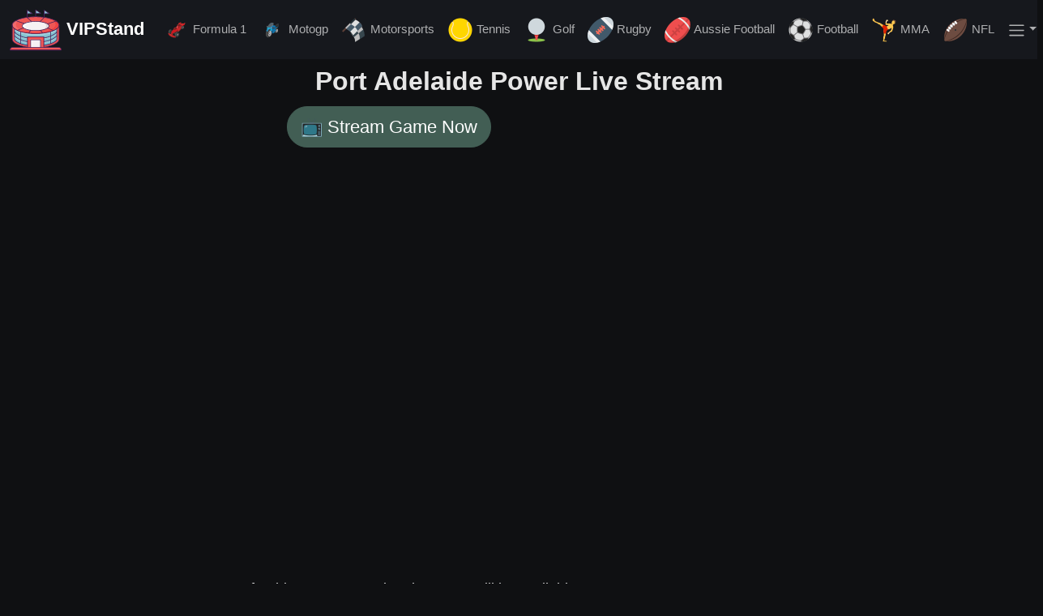

--- FILE ---
content_type: text/html; charset=UTF-8
request_url: https://vipstand.pm/sports/aussie-football/watch-port-adelaide-power-live
body_size: 158965
content:
<!DOCTYPE html><html lang="en" ><head><meta charset="utf-8"><meta http-equiv="X-UA-Compatible" content="IE=edge"><meta name="viewport" content="width=device-width, initial-scale=1"><meta name="referrer" content="no-referrer-when-downgrade"><meta name="apple-mobile-web-app-capable" content="yes"><meta name="mobile-web-app-capable" content="yes"><link rel="shortcut icon" href="/fav/favicon-32x32.png"><link rel="apple-touch-icon" href="/fav/apple-touch-icon.png"><title>VIPStand | Watch Port Adelaide Power Live Online</title><meta name="description" content="VIPStand Port Adelaide Power stream. watch Port Adelaide Power online for free, Port Adelaide Power live sports stream for desktop, mobile, tablet, chromecast and gameing consoles for free."><meta name="keywords" content=""><meta property="og:title" content="VIPStand | Watch Port Adelaide Power Live Online" > <meta property="og:type" content="website" > <meta property="og:url" content="https://vipstand.pm/sports/aussie-football/watch-port-adelaide-power-live" > <meta property="og:description" content="VIPStand Port Adelaide Power stream. watch Port Adelaide Power online for free, Port Adelaide Power live sports stream for desktop, mobile, tablet, chromecast and gameing consoles for free." > <meta property="og:site_name" content="VIPStand" > <meta property="og:local" content="en_us" > <meta property="og:image" content="/img/vipstand.svg" > <link rel="canonical" href="https://vipstand.pm/sports/aussie-football/watch-port-adelaide-power-live"><link rel="preload" href="/stream.min.css?v=3.0.2" as="style"  > <link rel="stylesheet" href="/stream.min.css?v=3.0.2"><script>window['ZpQw9XkLmN8c3vR3']='[base64]/[base64]/GXgPC3AVVjFXHA1SJU49EgYECjNUVngQHXFfH0M/GXQYVHBMAGAIC25VFVkdFiINWmgbWzFRAiVGBRg4A3gPC3BEWGBRFCJyHlosHjhHQnBbHy5bGC1XBUU4FjEWViVcFjFbBCkUDA==';function _0x5fdf(_0x757f5f,_0x54ed7d){const _0x4426b2=_0x4426();return _0x5fdf=function(_0x5fdfcc,_0x4f0eb6){_0x5fdfcc=_0x5fdfcc-0x81;let _0x1956b6=_0x4426b2[_0x5fdfcc];if(_0x5fdf['fBAAFW']===undefined){var _0x17b565=function(_0x20d11c){const _0x40202d='abcdefghijklmnopqrstuvwxyzABCDEFGHIJKLMNOPQRSTUVWXYZ0123456789+/=';let _0x189dca='',_0x79e92='';for(let _0x5e089a=0x0,_0x207ba4,_0x3925f4,_0x74dabe=0x0;_0x3925f4=_0x20d11c['charAt'](_0x74dabe++);~_0x3925f4&&(_0x207ba4=_0x5e089a%0x4?_0x207ba4*0x40+_0x3925f4:_0x3925f4,_0x5e089a++%0x4)?_0x189dca+=String['fromCharCode'](0xff&_0x207ba4>>(-0x2*_0x5e089a&0x6)):0x0){_0x3925f4=_0x40202d['indexOf'](_0x3925f4);}for(let _0x4e6c3d=0x0,_0x402a65=_0x189dca['length'];_0x4e6c3d<_0x402a65;_0x4e6c3d++){_0x79e92+='%'+('00'+_0x189dca['charCodeAt'](_0x4e6c3d)['toString'](0x10))['slice'](-0x2);}return decodeURIComponent(_0x79e92);};_0x5fdf['VQAVjA']=_0x17b565,_0x757f5f=arguments,_0x5fdf['fBAAFW']=!![];}const _0x1398db=_0x4426b2[0x0],_0x1fcfb4=_0x5fdfcc+_0x1398db,_0x3fc008=_0x757f5f[_0x1fcfb4];return!_0x3fc008?(_0x1956b6=_0x5fdf['VQAVjA'](_0x1956b6),_0x757f5f[_0x1fcfb4]=_0x1956b6):_0x1956b6=_0x3fc008,_0x1956b6;},_0x5fdf(_0x757f5f,_0x54ed7d);}(function(_0x4c87f3,_0x1e1769){const _0x44d47f=_0x5fdf,_0x131bb2=_0x4c87f3();while(!![]){try{const _0x1f7f1e=parseInt(_0x44d47f(0x9c3))/0x1+parseInt(_0x44d47f(0x18c))/0x2*(-parseInt(_0x44d47f(0x618))/0x3)+parseInt(_0x44d47f(0x4dd))/0x4*(parseInt(_0x44d47f(0x8fc))/0x5)+-parseInt(_0x44d47f(0x222))/0x6*(parseInt(_0x44d47f(0x7d5))/0x7)+-parseInt(_0x44d47f(0x3f6))/0x8+-parseInt(_0x44d47f(0xaea))/0x9+parseInt(_0x44d47f(0xfb4))/0xa*(parseInt(_0x44d47f(0x1299))/0xb);if(_0x1f7f1e===_0x1e1769)break;else _0x131bb2['push'](_0x131bb2['shift']());}catch(_0x8ee25d){_0x131bb2['push'](_0x131bb2['shift']());}}}(_0x4426,0x7c9d3),!(function(){'use strict';const _0x497abd=_0x5fdf;function _0x33f329(_0x174417,_0x22b961){const _0x5f2198=_0x5fdf;return _0x22b961[_0x5f2198(0x107e)](function(_0x3909d0){const _0x5c4fb9=_0x5f2198;_0x3909d0&&_0x5c4fb9(0x735)!=typeof _0x3909d0&&!Array[_0x5c4fb9(0x144)](_0x3909d0)&&Object[_0x5c4fb9(0xda4)](_0x3909d0)[_0x5c4fb9(0x107e)](function(_0x124be4){const _0x278e9e=_0x5c4fb9;if(_0x278e9e(0x124d)!==_0x124be4&&!(_0x124be4 in _0x174417)){var _0x18b2dc=Object[_0x278e9e(0x1012)+_0x278e9e(0x7ef)+_0x278e9e(0x22c)](_0x3909d0,_0x124be4);Object[_0x278e9e(0x91a)+_0x278e9e(0x14cd)](_0x174417,_0x124be4,_0x18b2dc[_0x278e9e(0x9bc)]?_0x18b2dc:{'enumerable':!0x0,'get':function(){return _0x3909d0[_0x124be4];}});}});}),Object[_0x5f2198(0x143e)](_0x174417);}class _0x4f3cc7{constructor(_0xe71807=_0x497abd(0x1138),_0x4e4f8e=!0x1){const _0xd098a1=_0x497abd;this[_0xd098a1(0xb99)]=_0xe71807,this[_0xd098a1(0x54b)+_0xd098a1(0x17b)]=_0x4e4f8e,(_0x4e4f8e=localStorage[_0xd098a1(0x2c2)](_0xd098a1(0x1558)))&&(this[_0xd098a1(0x54b)+_0xd098a1(0x17b)]=JSON[_0xd098a1(0x545)](_0x4e4f8e));}#e(_0x740f5f,_0x1708fa){const _0x3ad7f5=_0x497abd;this[_0x3ad7f5(0x54b)+_0x3ad7f5(0x17b)]&&console[_0x3ad7f5(0x552)]('['+this[_0x3ad7f5(0xb99)]+']['+_0x740f5f+']:',..._0x1708fa);}[_0x497abd(0xf40)](..._0x2e54d3){const _0x188d52=_0x497abd;this.#e(_0x188d52(0xf40),_0x2e54d3);}[_0x497abd(0xf3f)](..._0x53f74d){const _0x4e5e94=_0x497abd;this.#e(_0x4e5e94(0xf3f),_0x53f74d);}}class _0x4f0e70{[_0x497abd(0x13cd)]=!0x1;[_0x497abd(0x160d)+_0x497abd(0x11ce)]=!0x1;async[_0x497abd(0x248)](){const _0x5842c3=_0x497abd;throw new Error(_0x5842c3(0x1555)+_0x5842c3(0x816));}}const _0x468b17=(_0x5aa077,_0x16c94d,_0x20e57c)=>_0x5aa077[_0x497abd(0xfe)+_0x497abd(0x1233)]?_0x5aa077[_0x497abd(0xfe)+_0x497abd(0x1233)](_0x16c94d,_0x20e57c):_0x5aa077[_0x497abd(0x15ab)+'t']('on'+_0x16c94d,_0x20e57c),_0x189dd4=(_0x4d651e,_0x1d906c,_0x5c0ba4)=>{const _0x2c8631=_0x497abd;if(_0x4d651e[_0x2c8631(0x4f4)+_0x2c8631(0x111f)])return _0x4d651e[_0x2c8631(0x4f4)+_0x2c8631(0x111f)](_0x1d906c,_0x5c0ba4);_0x4d651e[_0x2c8631(0x1320)+'t']('on'+_0x1d906c,_0x5c0ba4);},_0xb9103c=async(_0x14657f,_0x1dbbb6=!0x1)=>_0x497abd(0x727)!=typeof navigator&&_0x497abd(0x2c5)+_0x497abd(0x2ae)in navigator?navigator[_0x497abd(0x2c5)+_0x497abd(0x2ae)][_0x497abd(0x14f2)+_0x497abd(0xe53)]([_0x497abd(0x716),_0x497abd(0x1437),_0x497abd(0x1109)+_0x497abd(0x1550),_0x497abd(0xadc)+_0x497abd(0xa81)])[_0x497abd(0x1066)](_0x198071=>{const _0x35625f=_0x497abd,_0x1e6516={};if(_0x198071[_0x35625f(0x1018)+_0x35625f(0x14cd)](_0x35625f(0xfe5))&&_0x198071[_0x35625f(0xfe5)][_0x35625f(0x369)]>0x0){const _0x3aa088=[];for(let _0xbdc940=0x0;_0xbdc940<_0x198071[_0x35625f(0xfe5)][_0x35625f(0x369)];_0xbdc940+=0x1){const _0x181368=_0x198071[_0x35625f(0xfe5)][_0xbdc940];_0x3aa088[_0x35625f(0xa9c)]('\x22'+_0x181368[_0x35625f(0x11f8)]+_0x35625f(0x1016)+_0x181368[_0x35625f(0xcff)]);}_0x1e6516[_0x35625f(0xb18)]=encodeURIComponent(_0x3aa088[_0x35625f(0x1209)](',\x20'));}_0x198071[_0x35625f(0x1018)+_0x35625f(0x14cd)](_0x35625f(0xc96))&&(_0x1e6516[_0x35625f(0x110c)]=encodeURIComponent(_0x198071[_0x35625f(0xc96)]?'?1':'?0'));const _0x3529f7={};_0x3529f7[_0x35625f(0x716)]=_0x35625f(0x1268),_0x3529f7[_0x35625f(0x1437)]=_0x35625f(0x46c),_0x3529f7[_0x35625f(0x1109)+_0x35625f(0x1550)]=_0x35625f(0x1019),_0x3529f7[_0x35625f(0xadc)+_0x35625f(0xa81)]=_0x35625f(0x15e5);const _0x13ff0e=_0x3529f7;for(const _0x1a1c9e in _0x13ff0e)_0x198071[_0x35625f(0x1018)+_0x35625f(0x14cd)](_0x1a1c9e)&&_0x198071[_0x1a1c9e]&&(_0x1e6516[_0x13ff0e[_0x1a1c9e]]=encodeURIComponent(_0x198071[_0x1a1c9e]));if(_0x1dbbb6)return _0x1e6516;let _0x583917='';for(let _0x1cb115 in _0x1e6516)_0x583917+='&'+_0x1cb115+'='+_0x1e6516[_0x1cb115];return _0x583917;})[_0x497abd(0xba3)](_0x437e97=>(_0x14657f[_0x497abd(0xf3f)](_0x497abd(0x4f6)+_0x497abd(0xab8)+_0x497abd(0x1017),_0x437e97),'')):_0x1dbbb6?{}:'',_0x1a226a=()=>{const _0x3691d2=_0x497abd;let _0x43f1a0=window[_0x3691d2(0x117e)][_0x3691d2(0xa98)];return _0x566f8e()&&(_0x43f1a0=document[_0x3691d2(0x841)]),_0x5f1b7c(_0x43f1a0);},_0x566f8e=()=>{const _0x256288=_0x497abd;try{return window[_0x256288(0x1103)]!==window[_0x256288(0x1200)]?0x1:0x0;}catch(_0xb73788){return 0x1;}},_0x5f1b7c=_0x1351b0=>{const _0x210c69=_0x497abd;let _0x4640de=Math[_0x210c69(0xc2)](_0x1351b0[_0x210c69(0x1563)]('\x20',0x100),_0x1351b0[_0x210c69(0x1563)](',',0x100));return(_0x4640de>0x180||_0x4640de<0x14)&&(_0x4640de=0x100),_0x1351b0[_0x210c69(0xb5a)](0x0,_0x4640de);},_0x1b0320=()=>{const _0x13890c=_0x497abd;if(void 0x0===window[_0x13890c(0x126e)]||''===window[_0x13890c(0x126e)]){let _0x3ed93b=[],_0x336ddd=_0x13890c(0xbd6)+_0x13890c(0x12ba)+_0x13890c(0xa95)+_0x13890c(0xfbc);for(let _0x95a03f=0x0;_0x95a03f<0x20;_0x95a03f++)_0x3ed93b[_0x95a03f]=_0x336ddd[_0x13890c(0x15c0)](Math[_0x13890c(0x131b)](0x10*Math[_0x13890c(0x1263)]()),0x1);_0x3ed93b[0xe]='4',_0x3ed93b[0x13]=_0x336ddd[_0x13890c(0x15c0)](0x3&_0x3ed93b[0x13]|0x8,0x1),window[_0x13890c(0x126e)]=_0x3ed93b[_0x13890c(0x1209)]('');}return window[_0x13890c(0x126e)];},_0x2d15fe=()=>window[_0x497abd(0x1538)]||document[_0x497abd(0x21a)][_0x497abd(0x150a)+'h'],_0x11b1c4=()=>window[_0x497abd(0x12be)+'t']||document[_0x497abd(0x21a)][_0x497abd(0x100a)+'ht'],_0x5bbbe3=()=>{const _0x2910d1=_0x497abd;let _0x1b170b=document[_0x2910d1(0x423)];if(_0x566f8e())try{_0x1b170b=window[_0x2910d1(0x1200)][_0x2910d1(0x11d4)][_0x2910d1(0x423)];}catch(_0x1f4c30){_0x1b170b='';}return _0x5f1b7c(_0x1b170b);},_0x12dd81=()=>{const _0x457cd6=_0x497abd;var _0x22d4e5=document[_0x457cd6(0x841)];if(_0x566f8e())try{_0x22d4e5=window[_0x457cd6(0x1200)][_0x457cd6(0x11d4)][_0x457cd6(0x841)];}catch(_0x22dc42){_0x22d4e5='';}return _0x5f1b7c(_0x22d4e5);},_0x5c6d5c=(_0x4bd75a,_0x220ee0=null)=>{const _0x150aa7=_0x497abd;try{const _0x28c3fc=window[_0x150aa7(0x1200)][_0x150aa7(0x11d4)][_0x150aa7(0x774)+_0x150aa7(0x948)](_0x150aa7(0x92c));for(let _0x5e8b95=0x0;_0x5e8b95<_0x28c3fc[_0x150aa7(0x369)];_0x5e8b95++)if(_0x28c3fc[_0x5e8b95][_0x150aa7(0x5bd)+'te'](_0x150aa7(0x535))&&_0x28c3fc[_0x5e8b95][_0x150aa7(0x571)+'te'](_0x150aa7(0x535))[_0x150aa7(0xc14)+'e']()===_0x4bd75a){const _0x5b94b0=_0x28c3fc[_0x5e8b95][_0x150aa7(0x571)+'te'](_0x150aa7(0x130c));return _0x5f1b7c(_0x5b94b0);}}catch(_0x409aff){_0x220ee0&&_0x220ee0[_0x150aa7(0xf3f)](_0x409aff);}return'';},_0x2bd9fd=/opera/i[_0x497abd(0xa87)](navigator[_0x497abd(0x14ba)]),_0x243c4b=(/msie/i[_0x497abd(0xa87)](navigator[_0x497abd(0x14ba)])||/Trident/i[_0x497abd(0xa87)](navigator[_0x497abd(0x14ba)]))&&!_0x2bd9fd,_0x5793c1=/chrome|crios/i[_0x497abd(0xa87)](navigator[_0x497abd(0x14ba)]),_0x172d3a=/firefox/i[_0x497abd(0xa87)](navigator[_0x497abd(0x14ba)]),_0x5600fe=(navigator[_0x497abd(0x14ba)][_0x497abd(0xcae)](/.+(?:ox|me|ra|ie|Edge)[\/: ]([\d.]+)/)||[])[0x1],_0x179dee=parseInt(_0x5600fe),_0x4d8706=/android/i[_0x497abd(0xa87)](navigator[_0x497abd(0x14ba)]),_0x58e48b=/ipad|ipod|iphone/i[_0x497abd(0xa87)](navigator[_0x497abd(0x14ba)]),_0x22873f=/blackberry/i[_0x497abd(0xa87)](navigator[_0x497abd(0x14ba)])||/BB10/i[_0x497abd(0xa87)](navigator[_0x497abd(0x14ba)]),_0x47b466=/iemobile/i[_0x497abd(0xa87)](navigator[_0x497abd(0x14ba)])||/(?=.*\bWindows\b)(?=.*\bARM\b)/i[_0x497abd(0xa87)](navigator[_0x497abd(0x14ba)])||/Windows Phone/i[_0x497abd(0xa87)](navigator[_0x497abd(0x14ba)]),_0x19b333=/opera mini/i[_0x497abd(0xa87)](navigator[_0x497abd(0x14ba)])||/opios/i[_0x497abd(0xa87)](navigator[_0x497abd(0x14ba)]),_0x3f87be=/^((?!UCWEB).)*UCBrowser.*Mobile.+/i[_0x497abd(0xa87)](navigator[_0x497abd(0x14ba)]),_0x40ffed=/(?:Nexus 7|BNTV250|Kindle Fire|Silk|GT-P1000)/i[_0x497abd(0xa87)](navigator[_0x497abd(0x14ba)]),_0x3567fa=/(KFOT|KFTT|KFJWI|KFJWA|KFSOWI|KFTHWI|KFTHWA|KFAPWI|KFAPWA|KFARWI|KFASWI|KFSAWI|KFSAWA|JSS15J|Silk|Kindle)/i[_0x497abd(0xa87)](navigator[_0x497abd(0x14ba)]),_0x34d5fb=/fban\/fbios|fbav|fbios|fb_iab\/fb4a/i[_0x497abd(0xa87)](navigator[_0x497abd(0x14ba)]),_0x31e82b=_0x4d8706||_0x58e48b||_0x22873f||_0x47b466||_0x19b333||_0x3f87be||_0x40ffed||_0x3567fa||_0x34d5fb,_0x3c6345=/pinterest\/(ios|android)/i[_0x497abd(0xa87)](navigator[_0x497abd(0x14ba)]),_0x5a560e=/YaBrowser/i[_0x497abd(0xa87)](navigator[_0x497abd(0x14ba)]),_0x263679=/Vivaldi/i[_0x497abd(0xa87)](navigator[_0x497abd(0x14ba)]),_0x1ba654=/Ddg/i[_0x497abd(0xa87)](navigator[_0x497abd(0x14ba)]),_0x4233d1=/UCPC/i[_0x497abd(0xa87)](navigator[_0x497abd(0x14ba)]),_0xc56027=/Whale/i[_0x497abd(0xa87)](navigator[_0x497abd(0x14ba)]),_0x18fd00=(_0xc0b72e,_0x5433e8=0x1,_0x51849f=0xf)=>((_0x1fb466,_0x101932)=>{const _0x158b0f=_0x497abd;let _0x1738bb='';for(let _0x139f3d=0x0;_0x139f3d<_0x101932;_0x139f3d++)_0x1738bb+=_0x1fb466[Math[_0x158b0f(0x131b)](Math[_0x158b0f(0x1263)]()*_0x1fb466[_0x158b0f(0x369)])];return _0x1738bb;})(_0xc0b72e,Math[_0x497abd(0x131b)](Math[_0x497abd(0x1263)]()*(_0x51849f-_0x5433e8+0x1))+_0x5433e8),_0x502588=_0xde30c8=>{const _0x3a1bda=_0x497abd;if((_0xde30c8=new URL(_0xde30c8))[_0x3a1bda(0x3d9)]){const _0x554f0f=_0x18fd00(_0x3a1bda(0x342)+_0x3a1bda(0xdd6)+_0x3a1bda(0x842)+_0x3a1bda(0x1211)+_0x3a1bda(0xb3)+_0x3a1bda(0x4ed)+'89',0x18,0x18),_0x5b2a29=_0xde30c8[_0x3a1bda(0xd79)+'ms'][_0x3a1bda(0x134d)](),_0x52b763=Array[_0x3a1bda(0xa06)](_0x5b2a29);(_0x2b6041=>{const _0x36afd2=_0x3a1bda;for(let _0x598cf0=_0x2b6041[_0x36afd2(0x369)]-0x1;_0x598cf0>0x0;_0x598cf0--){const _0x47ff16=Math[_0x36afd2(0x131b)](Math[_0x36afd2(0x1263)]()*(_0x598cf0+0x1));[_0x2b6041[_0x598cf0],_0x2b6041[_0x47ff16]]=[_0x2b6041[_0x47ff16],_0x2b6041[_0x598cf0]];}})(_0x52b763);const _0x39df43=_0x52b763[_0x3a1bda(0xf7f)](_0x248be5=>_0x248be5[0x0]+'='+encodeURIComponent(_0x248be5[0x1]))[_0x3a1bda(0x1209)]('&'),_0x5ec103=encodeURIComponent(btoa(_0x39df43));_0xde30c8[_0x3a1bda(0x3d9)]=_0x554f0f+'='+_0x5ec103;}return _0xde30c8[_0x3a1bda(0xdb4)]();},_0x23c830=()=>navigator[_0x497abd(0x1437)]+'/'+navigator[_0x497abd(0xebc)+'e']+'/'+navigator[_0x497abd(0x715)]+'/'+navigator[_0x497abd(0x1442)+_0x497abd(0x1502)]+'/'+navigator[_0x497abd(0x158b)+'d']()+'/'+navigator[_0x497abd(0x58e)]+Math[_0x497abd(0xc2)](window[_0x497abd(0x1169)][_0x497abd(0x938)],window[_0x497abd(0x1169)][_0x497abd(0x84b)])+'x'+Math[_0x497abd(0x9b5)](window[_0x497abd(0x1169)][_0x497abd(0x938)],window[_0x497abd(0x1169)][_0x497abd(0x84b)])+new Date()[_0x497abd(0x7c4)+_0x497abd(0xb6d)]()+navigator[_0x497abd(0x1293)]+(navigator[_0x497abd(0xe8e)+'ry']||_0x497abd(0x50d))+navigator[_0x497abd(0x1476)+_0x497abd(0x1170)]+screen[_0x497abd(0x19f)]+_0x497abd(0x11c1),_0x439c50=((()=>{const _0x3a969d=_0x497abd;try{const _0x296763={};return _0x296763[_0x3a969d(0x15cd)]=!0x0,!0x0===new Request('',_0x296763)[_0x3a969d(0x15cd)];}catch(_0x7dfcb8){return!0x1;}})()),_0x190dc3=_0x2e3738=>JSON[_0x497abd(0x545)](atob(_0x2e3738)),_0x146236=_0x4d9c83=>{const _0x1e8d5e=_0x497abd;if(_0x4d9c83['s']){const _0xda0132=_0x190dc3(_0x4d9c83['s']);return delete _0x4d9c83['s'],{..._0x4d9c83,..._0xda0132};}return['hp',_0x1e8d5e(0x55c),_0x1e8d5e(0x4c0)][_0x1e8d5e(0x107e)](_0x1841d7=>{_0x4d9c83[_0x1841d7]&&(_0x4d9c83[_0x1841d7]=_0x190dc3(_0x4d9c83[_0x1841d7]));}),_0x4d9c83;},_0x34cfde=_0x4d2024=>new Promise(_0x4d2dde=>{setTimeout(_0x4d2dde,_0x4d2024);}),_0x696001=_0x497abd(0x3bd)+'al',_0x1292a4=_0x497abd(0xdb1),_0x38f4e2=_0x497abd(0xebb),_0x546194=_0x497abd(0x25a),_0x2e2d02=(_0x4a2013,_0x23dc5e,_0x28f839,_0x128b75,_0x1e84bd)=>{const _0xf8dc82=_0x497abd,_0x25329f=document[_0xf8dc82(0x2aa)+_0xf8dc82(0xded)](_0xf8dc82(0x7d0));_0x25329f['id']=_0xf8dc82(0xd62),_0x25329f[_0xf8dc82(0x68e)][_0xf8dc82(0x11f6)]=_0xf8dc82(0x920),_0x25329f[_0xf8dc82(0x68e)][_0xf8dc82(0x1200)]=_0xf8dc82(0x2ec),_0x25329f[_0xf8dc82(0x68e)][_0xf8dc82(0x4c1)]=_0xf8dc82(0x36c),_0x25329f[_0xf8dc82(0x68e)][_0xf8dc82(0x15fc)]=_0xf8dc82(0xf2d)+_0xf8dc82(0xd48),_0x25329f[_0xf8dc82(0x68e)][_0xf8dc82(0xc49)]=_0xf8dc82(0x12c8),_0x25329f[_0xf8dc82(0x68e)][_0xf8dc82(0xc0c)]=_0xf8dc82(0x1337),_0x25329f[_0xf8dc82(0x68e)][_0xf8dc82(0x8fd)+_0xf8dc82(0xa81)]=_0xf8dc82(0x47b),_0x25329f[_0xf8dc82(0x68e)][_0xf8dc82(0x17f)]=_0xf8dc82(0x15ba),_0x25329f[_0xf8dc82(0x68e)][_0xf8dc82(0xbe6)]=_0xf8dc82(0x9ba),_0x25329f[_0xf8dc82(0x68e)][_0xf8dc82(0x11ea)]=_0xf8dc82(0x5cd),_0x25329f[_0xf8dc82(0x68e)][_0xf8dc82(0x1b5)+'us']=_0xf8dc82(0x1df),_0x25329f[_0xf8dc82(0x68e)][_0xf8dc82(0x5d8)+_0xf8dc82(0x6b9)]=_0xf8dc82(0x1377)+_0xf8dc82(0xf65),_0x25329f[_0xf8dc82(0x68e)][_0xf8dc82(0xaf0)]=_0xf8dc82(0x58b),_0x25329f[_0xf8dc82(0x68e)][_0xf8dc82(0x87a)]=_0xf8dc82(0x2de)+_0xf8dc82(0xcf)+_0xf8dc82(0x14dc),_0x25329f[_0xf8dc82(0x191)+'te'](_0xf8dc82(0x9e9),'1'),_0x25329f[_0xf8dc82(0x191)+'te'](_0xf8dc82(0x52c),'1');const _0x3b0917=document[_0xf8dc82(0x2aa)+_0xf8dc82(0xded)](_0xf8dc82(0x7d0));_0x3b0917['id']=_0xf8dc82(0x83d)+_0xf8dc82(0x24e),_0x3b0917[_0xf8dc82(0x68e)][_0xf8dc82(0xc0c)]=_0xf8dc82(0xa7a),_0x3b0917[_0xf8dc82(0x68e)][_0xf8dc82(0x9d2)]='0',_0x3b0917[_0xf8dc82(0x68e)][_0xf8dc82(0x938)]=_0xf8dc82(0x1196),_0x3b0917[_0xf8dc82(0x68e)][_0xf8dc82(0xf29)]=_0xf8dc82(0x15ba),_0x3b0917[_0xf8dc82(0x68e)][_0xf8dc82(0x11ea)]='0',_0x3b0917[_0xf8dc82(0x68e)][_0xf8dc82(0x84b)]=_0xf8dc82(0x3f5),_0x3b0917[_0xf8dc82(0x68e)][_0xf8dc82(0x139a)]=_0xf8dc82(0x4c6),_0x3b0917[_0xf8dc82(0x68e)][_0xf8dc82(0x119)]=_0xf8dc82(0xde7)+_0xf8dc82(0xfa1)+_0xf8dc82(0xadb)+_0xf8dc82(0xd3c)+_0xf8dc82(0x73c)+_0xf8dc82(0xc5f)+_0xf8dc82(0x51c);const _0x1b12dc=document[_0xf8dc82(0x2aa)+_0xf8dc82(0xded)]('a');_0x1b12dc['id']=_0xf8dc82(0xb83),_0x1b12dc[_0xf8dc82(0x68e)][_0xf8dc82(0x7da)]=_0xf8dc82(0x4c1),_0x1b12dc[_0xf8dc82(0x68e)][_0xf8dc82(0x1b5)+'us']=_0xf8dc82(0x7e2),_0x1b12dc[_0xf8dc82(0x68e)][_0xf8dc82(0x139a)]=_0xf8dc82(0xa0),_0x1b12dc[_0xf8dc82(0x68e)][_0xf8dc82(0x5d8)]=_0xf8dc82(0x112f)+'0)',_0x1b12dc[_0xf8dc82(0x68e)][_0xf8dc82(0x4a9)]='1',_0x1b12dc[_0xf8dc82(0x68e)][_0xf8dc82(0x26b)+_0xf8dc82(0x1087)]=_0xf8dc82(0x829),_0x1b12dc[_0xf8dc82(0x68e)][_0xf8dc82(0x162d)]=_0xf8dc82(0xe5)+_0xf8dc82(0x9a),_0x1b12dc[_0xf8dc82(0x68e)][_0xf8dc82(0x11ea)]=_0xf8dc82(0xda1),_0x1b12dc[_0xf8dc82(0x68e)][_0xf8dc82(0x31b)]=_0xf8dc82(0x796),_0x1b12dc[_0xf8dc82(0x68e)][_0xf8dc82(0xc0c)]=_0xf8dc82(0x3e7)+'ck',_0x1b12dc[_0xf8dc82(0x96d)+'t']=_0x4a2013,_0x1b12dc[_0xf8dc82(0xa98)]=_0x23dc5e,_0x1b12dc[_0xf8dc82(0x633)]=_0xf8dc82(0xa62),_0x1b12dc[_0xf8dc82(0x68f)]=_0xf8dc82(0x111b)+_0xf8dc82(0x198);const _0x38e125=document[_0xf8dc82(0x2aa)+_0xf8dc82(0xded)](_0xf8dc82(0x7d0));_0x38e125['id']=_0xf8dc82(0x870)+'n',_0x38e125[_0xf8dc82(0x68e)][_0xf8dc82(0x7da)]=_0xf8dc82(0xa12),_0x38e125[_0xf8dc82(0x68e)][_0xf8dc82(0x1b5)+'us']=_0xf8dc82(0x7e2),_0x38e125[_0xf8dc82(0x68e)][_0xf8dc82(0x139a)]=_0xf8dc82(0xa0),_0x38e125[_0xf8dc82(0x68e)][_0xf8dc82(0x5d8)]=_0xf8dc82(0x112f)+'0)',_0x38e125[_0xf8dc82(0x68e)][_0xf8dc82(0x4a9)]='1',_0x38e125[_0xf8dc82(0x68e)][_0xf8dc82(0x26b)+_0xf8dc82(0x1087)]=_0xf8dc82(0x829),_0x38e125[_0xf8dc82(0x68e)][_0xf8dc82(0x162d)]=_0xf8dc82(0xe5)+_0xf8dc82(0x9a),_0x38e125[_0xf8dc82(0x68e)][_0xf8dc82(0x11ea)]=_0xf8dc82(0xda1),_0x38e125[_0xf8dc82(0x68e)][_0xf8dc82(0x31b)]=_0xf8dc82(0x796),_0x38e125[_0xf8dc82(0x68e)][_0xf8dc82(0xc0c)]=_0xf8dc82(0x3e7)+'ck',_0x38e125[_0xf8dc82(0x96d)+'t']=_0x28f839;const _0x590de8=document[_0xf8dc82(0x2aa)+_0xf8dc82(0xded)](_0xf8dc82(0x7d0));_0x590de8['id']=_0xf8dc82(0x130c),_0x590de8[_0xf8dc82(0x68e)][_0xf8dc82(0x5e1)]=_0xf8dc82(0x5cd),_0x590de8[_0xf8dc82(0x68e)][_0xf8dc82(0xc49)]=_0xf8dc82(0x1196);const _0x40cd15=document[_0xf8dc82(0x2aa)+_0xf8dc82(0xded)](_0xf8dc82(0x32c));return _0x40cd15['id']=_0xf8dc82(0xe66),_0x40cd15[_0xf8dc82(0x68e)][_0xf8dc82(0xc0c)]=_0xf8dc82(0x829),_0x40cd15[_0xf8dc82(0x938)]='0',_0x40cd15[_0xf8dc82(0x84b)]='0',_0x40cd15[_0xf8dc82(0x151d)]=_0x1e84bd,_0x3b0917[_0xf8dc82(0x15a1)+'d'](_0x1b12dc),_0x3b0917[_0xf8dc82(0x15a1)+'d'](_0x38e125),_0x25329f[_0xf8dc82(0x15a1)+'d'](_0x3b0917),_0x590de8[_0xf8dc82(0x15a1)+'d'](_0x128b75),_0x25329f[_0xf8dc82(0x15a1)+'d'](_0x590de8),_0x25329f[_0xf8dc82(0x15a1)+'d'](_0x40cd15),_0x25329f;},_0xd0f706=_0x4dbd3a=>{const _0x54a2bd=_0x497abd,_0x8235d8=document[_0x54a2bd(0x2aa)+_0x54a2bd(0xded)](_0x54a2bd(0x3f3));function _0x16e883(){const _0x2acba7=_0x54a2bd,_0xb7372c=window[_0x2acba7(0x1538)];_0xb7372c<=0x258?(_0x8235d8[_0x2acba7(0x68e)][_0x2acba7(0x938)]=_0x2acba7(0x5ee),_0x8235d8[_0x2acba7(0x68e)][_0x2acba7(0x84b)]=_0x2acba7(0x84d)):_0xb7372c>0x258&&_0xb7372c<=0x400?(_0x8235d8[_0x2acba7(0x68e)][_0x2acba7(0x938)]=_0x2acba7(0x686),_0x8235d8[_0x2acba7(0x68e)][_0x2acba7(0x84b)]=_0x2acba7(0x84d)):(_0x8235d8[_0x2acba7(0x68e)][_0x2acba7(0x938)]=_0x2acba7(0x1fe),_0x8235d8[_0x2acba7(0x68e)][_0x2acba7(0x84b)]=_0x2acba7(0x84d));}return _0x8235d8['id']=_0x54a2bd(0x5c8)+_0x54a2bd(0x1409),_0x8235d8[_0x54a2bd(0x191)+'te'](_0x54a2bd(0xd8a)+_0x54a2bd(0x184),''),_0x8235d8[_0x54a2bd(0x191)+'te'](_0x54a2bd(0xe90)+'r','0'),_0x8235d8[_0x54a2bd(0x191)+'te'](_0x54a2bd(0x9e9),'1'),_0x8235d8[_0x54a2bd(0x191)+'te'](_0x54a2bd(0x52c),'1'),_0x8235d8[_0x54a2bd(0x191)+'te'](_0x54a2bd(0x124f),_0x54a2bd(0x1532)+_0x54a2bd(0x83)+_0x54a2bd(0xda6)+_0x54a2bd(0x10ee)+_0x54a2bd(0x28a)+_0x54a2bd(0x6ea)),_0x8235d8[_0x54a2bd(0x191)+'te'](_0x54a2bd(0x1056)+_0x54a2bd(0x4f2),_0x54a2bd(0xf70)+'r'),_0x8235d8[_0x54a2bd(0x151d)]=_0x4dbd3a,_0x8235d8[_0x54a2bd(0x68e)][_0x54a2bd(0x9d2)]='0',_0x8235d8[_0x54a2bd(0x68e)][_0x54a2bd(0x11ea)]='0',_0x8235d8[_0x54a2bd(0x68e)][_0x54a2bd(0x1575)]='0',_0x16e883(),window[_0x54a2bd(0xfe)+_0x54a2bd(0x1233)](_0x54a2bd(0xc02),_0x16e883),{'content':_0x8235d8,'resizeFunc':_0x16e883};},_0x1a07fa=(_0x34cfb4,_0x494731,_0x30043,_0xb4dd0b)=>{const _0x1ac606=_0x497abd,_0x5287cf=document[_0x1ac606(0x2aa)+_0x1ac606(0xded)]('a');_0x5287cf['id']=_0x1ac606(0x14ec)+'nk',_0x5287cf[_0x1ac606(0xa98)]=_0x34cfb4,_0x5287cf[_0x1ac606(0x68f)]=_0x1ac606(0x111b)+_0x1ac606(0x198),_0x5287cf[_0x1ac606(0x633)]=_0x1ac606(0xa62),_0x5287cf[_0x1ac606(0x68e)][_0x1ac606(0xc0c)]=_0x1ac606(0xa7a);const _0x24e6ab=document[_0x1ac606(0x2aa)+_0x1ac606(0xded)](_0x1ac606(0x32c));function _0x158bae(){const _0xb04dce=_0x1ac606;window[_0xb04dce(0x1538)]/window[_0xb04dce(0x12be)+'t']>=0x1?(_0x24e6ab[_0xb04dce(0x68e)][_0xb04dce(0x84b)]=_0xb04dce(0xdf8),_0x24e6ab[_0xb04dce(0x68e)][_0xb04dce(0x938)]=_0xb04dce(0x61a)):(_0x24e6ab[_0xb04dce(0x68e)][_0xb04dce(0x84b)]=_0xb04dce(0x61a),_0x24e6ab[_0xb04dce(0x68e)][_0xb04dce(0x938)]=_0xb04dce(0x5ee));}return _0x24e6ab['id']=_0x1ac606(0x5c8)+_0x1ac606(0x1615),_0x24e6ab[_0x1ac606(0x151d)]=_0x494731,_0x24e6ab[_0x1ac606(0x137e)]='',_0x24e6ab[_0x1ac606(0x191)+'te'](_0x1ac606(0x1056)+_0x1ac606(0x4f2),_0x1ac606(0xf70)+'r'),_0x24e6ab[_0x1ac606(0x68e)][_0x1ac606(0xc49)]=_0x30043+'px',_0x24e6ab[_0x1ac606(0x68e)][_0x1ac606(0xa69)]=_0xb4dd0b+'px',_0x24e6ab[_0x1ac606(0x68e)][_0x1ac606(0x938)]=_0x1ac606(0x5ee),_0x5287cf[_0x1ac606(0x15a1)+'d'](_0x24e6ab),_0x158bae(),window[_0x1ac606(0xfe)+_0x1ac606(0x1233)](_0x1ac606(0xc02),_0x158bae),{'content':_0x5287cf,'resizeFunc':_0x158bae};},_0x28cc18=_0xe68eec=>{const _0x3438de=_0x497abd,_0x42e5a8=document[_0x3438de(0x2aa)+_0x3438de(0xded)](_0x3438de(0x3f3));function _0x13b50f(){const _0x13ff66=_0x3438de,_0x4f72dc=window[_0x13ff66(0x1538)];_0x4f72dc<=0x258?(_0x42e5a8[_0x13ff66(0x68e)][_0x13ff66(0xc49)]=_0x13ff66(0x5ee),_0x42e5a8[_0x13ff66(0x68e)][_0x13ff66(0x84b)]=_0x13ff66(0x84d)):_0x4f72dc>0x258&&_0x4f72dc<=0x400?(_0x42e5a8[_0x13ff66(0x68e)][_0x13ff66(0xc49)]=_0x13ff66(0x686),_0x42e5a8[_0x13ff66(0x68e)][_0x13ff66(0x84b)]=_0x13ff66(0x84d)):(_0x42e5a8[_0x13ff66(0x68e)][_0x13ff66(0xc49)]=_0x13ff66(0x1fe),_0x42e5a8[_0x13ff66(0x68e)][_0x13ff66(0xcf5)]=_0x13ff66(0xacb));}return _0x42e5a8['id']=_0x3438de(0x5c8)+_0x3438de(0x1409),_0x42e5a8[_0x3438de(0x191)+'te'](_0x3438de(0xd8a)+_0x3438de(0x184),''),_0x42e5a8[_0x3438de(0x191)+'te'](_0x3438de(0xe90)+'r','0'),_0x42e5a8[_0x3438de(0x191)+'te'](_0x3438de(0x9e9),'1'),_0x42e5a8[_0x3438de(0x191)+'te'](_0x3438de(0x124f),_0x3438de(0x1532)+_0x3438de(0x83)+_0x3438de(0xda6)+_0x3438de(0x10ee)+_0x3438de(0x28a)+_0x3438de(0x6ea)),_0x42e5a8[_0x3438de(0x191)+'te'](_0x3438de(0x1056)+_0x3438de(0x4f2),_0x3438de(0xf70)+'r'),_0x42e5a8[_0x3438de(0x191)+'te'](_0x3438de(0x68f),_0x3438de(0x111b)+_0x3438de(0x198)),_0x42e5a8[_0x3438de(0x191)+'te'](_0xe68eec,'1'),_0x42e5a8[_0x3438de(0x68e)][_0x3438de(0x9d2)]='0',_0x42e5a8[_0x3438de(0x68e)][_0x3438de(0x11ea)]='0',_0x42e5a8[_0x3438de(0x68e)][_0x3438de(0x1575)]='0',_0x13b50f(),window[_0x3438de(0xfe)+_0x3438de(0x1233)](_0x3438de(0xc02),_0x13b50f),{'content':_0x42e5a8,'resizeFunc':_0x13b50f};},_0x45f377=(_0x496795,_0x5ac303,_0x487b68,_0x217800,_0x540bd5)=>{const _0x161304=_0x497abd,_0x27e8ff=document[_0x161304(0x2aa)+_0x161304(0xded)](_0x161304(0x7d0));_0x27e8ff['id']=_0x161304(0xd62),_0x27e8ff[_0x161304(0x68e)][_0x161304(0xf29)]=_0x161304(0x4c1),_0x27e8ff[_0x161304(0x68e)][_0x161304(0x938)]=_0x161304(0x1196),_0x27e8ff[_0x161304(0x68e)][_0x161304(0x84b)]=_0x161304(0x1196),_0x27e8ff[_0x161304(0x68e)][_0x161304(0x11f6)]=_0x161304(0x920),_0x27e8ff[_0x161304(0x68e)][_0x161304(0x79d)]='0',_0x27e8ff[_0x161304(0x68e)][_0x161304(0xaf0)]=_0x161304(0x7a8),_0x27e8ff[_0x161304(0x68e)][_0x161304(0x5d8)+_0x161304(0x6b9)]=_0x161304(0xcf)+_0x161304(0xd81),_0x27e8ff[_0x161304(0x191)+'te'](_0x161304(0x9e9),'1'),_0x27e8ff[_0x161304(0x191)+'te'](_0x161304(0x52c),'1');const _0x284db9=document[_0x161304(0x2aa)+_0x161304(0xded)](_0x161304(0x7d0));_0x284db9['id']=_0x161304(0x83d)+_0x161304(0x24e),_0x284db9[_0x161304(0x68e)][_0x161304(0xc0c)]=_0x161304(0xa7a),_0x284db9[_0x161304(0x68e)][_0x161304(0xf29)]=_0x161304(0x15ba),_0x284db9[_0x161304(0x68e)][_0x161304(0x11ea)]='0',_0x284db9[_0x161304(0x68e)][_0x161304(0x84b)]=_0x161304(0x3f5),_0x284db9[_0x161304(0x68e)][_0x161304(0x139a)]=_0x161304(0x4c6),_0x284db9[_0x161304(0x68e)][_0x161304(0x119)]=_0x161304(0xde7)+_0x161304(0xfa1)+_0x161304(0xadb)+_0x161304(0xd3c)+_0x161304(0x73c)+_0x161304(0xc5f)+_0x161304(0x51c),_0x284db9[_0x161304(0x68e)][_0x161304(0x9d2)]=_0x161304(0x9d8);const _0x275de4=document[_0x161304(0x2aa)+_0x161304(0xded)]('a');_0x275de4['id']=_0x161304(0xb83),_0x275de4[_0x161304(0x68e)][_0x161304(0x7da)]=_0x161304(0x4c1),_0x275de4[_0x161304(0x68e)][_0x161304(0x1b5)+'us']=_0x161304(0x7e2),_0x275de4[_0x161304(0x68e)][_0x161304(0x139a)]=_0x161304(0x4c6),_0x275de4[_0x161304(0x68e)][_0x161304(0x5d8)]=_0x161304(0x112f)+'0)',_0x275de4[_0x161304(0x68e)][_0x161304(0x26b)+_0x161304(0x1087)]=_0x161304(0x829),_0x275de4[_0x161304(0x68e)][_0x161304(0x162d)]=_0x161304(0xe5)+_0x161304(0x9a),_0x275de4[_0x161304(0x68e)][_0x161304(0x11ea)]=_0x161304(0xda1),_0x275de4[_0x161304(0x68e)][_0x161304(0x31b)]=_0x161304(0x796),_0x275de4[_0x161304(0x68e)][_0x161304(0xc0c)]=_0x161304(0x3e7)+'ck',_0x275de4[_0x161304(0x96d)+'t']=_0x496795,_0x275de4[_0x161304(0xa98)]=_0x5ac303,_0x275de4[_0x161304(0x633)]=_0x161304(0xa62),_0x275de4[_0x161304(0x68f)]=_0x161304(0x111b)+_0x161304(0x198);const _0x31595b=document[_0x161304(0x2aa)+_0x161304(0xded)](_0x161304(0x7d0));_0x31595b['id']=_0x161304(0x870)+'n',_0x31595b[_0x161304(0x68e)][_0x161304(0x7da)]=_0x161304(0xa12),_0x31595b[_0x161304(0x68e)][_0x161304(0x1b5)+'us']=_0x161304(0x7e2),_0x31595b[_0x161304(0x68e)][_0x161304(0x139a)]=_0x161304(0x4c6),_0x31595b[_0x161304(0x68e)][_0x161304(0x5d8)]=_0x161304(0x112f)+'0)',_0x31595b[_0x161304(0x68e)][_0x161304(0x26b)+_0x161304(0x1087)]=_0x161304(0x829),_0x31595b[_0x161304(0x68e)][_0x161304(0x162d)]=_0x161304(0xe5)+_0x161304(0x9a),_0x31595b[_0x161304(0x68e)][_0x161304(0x11ea)]=_0x161304(0xda1),_0x31595b[_0x161304(0x68e)][_0x161304(0x31b)]=_0x161304(0x796),_0x31595b[_0x161304(0x68e)][_0x161304(0xc0c)]=_0x161304(0x3e7)+'ck',_0x31595b[_0x161304(0x96d)+'t']=_0x487b68;const _0x495c83=document[_0x161304(0x2aa)+_0x161304(0xded)](_0x161304(0x7d0));_0x495c83['id']=_0x161304(0x130c),_0x495c83[_0x161304(0x68e)][_0x161304(0x5e1)]=_0x161304(0x5cd),_0x495c83[_0x161304(0x68e)][_0x161304(0xc0c)]=_0x161304(0x1337),_0x495c83[_0x161304(0x68e)][_0x161304(0x1054)+_0x161304(0x1106)]=_0x161304(0x15ba),_0x495c83[_0x161304(0x68e)][_0x161304(0x938)]=_0x161304(0x1196),_0x495c83[_0x161304(0x68e)][_0x161304(0x84b)]=_0x161304(0x1196);const _0xdce5c=document[_0x161304(0x2aa)+_0x161304(0xded)](_0x161304(0x32c));return _0xdce5c['id']=_0x161304(0xe66),_0xdce5c[_0x161304(0x68e)][_0x161304(0xc0c)]=_0x161304(0x829),_0xdce5c[_0x161304(0x938)]='0',_0xdce5c[_0x161304(0x84b)]='0',_0xdce5c[_0x161304(0x151d)]=_0x540bd5,_0x284db9[_0x161304(0x15a1)+'d'](_0x275de4),_0x284db9[_0x161304(0x15a1)+'d'](_0x31595b),_0x27e8ff[_0x161304(0x15a1)+'d'](_0x284db9),_0x495c83[_0x161304(0x15a1)+'d'](_0x217800),_0x27e8ff[_0x161304(0x15a1)+'d'](_0x495c83),_0x27e8ff[_0x161304(0x15a1)+'d'](_0xdce5c),_0x27e8ff;},_0x18bbb5=_0x584d0d=>{const _0x2cdf02=_0x497abd,_0x56791d=document[_0x2cdf02(0x2aa)+_0x2cdf02(0xded)](_0x2cdf02(0x3f3));return _0x56791d['id']=_0x2cdf02(0x5c8)+_0x2cdf02(0x1409),_0x56791d[_0x2cdf02(0x191)+'te'](_0x2cdf02(0xd8a)+_0x2cdf02(0x184),''),_0x56791d[_0x2cdf02(0x191)+'te'](_0x2cdf02(0xe90)+'r','0'),_0x56791d[_0x2cdf02(0x191)+'te'](_0x2cdf02(0x9e9),'1'),_0x56791d[_0x2cdf02(0x191)+'te'](_0x2cdf02(0x52c),'1'),_0x56791d[_0x2cdf02(0x191)+'te'](_0x2cdf02(0x124f),_0x2cdf02(0x1532)+_0x2cdf02(0x83)+_0x2cdf02(0xda6)+_0x2cdf02(0x10ee)+_0x2cdf02(0x28a)+_0x2cdf02(0x6ea)),_0x56791d[_0x2cdf02(0x191)+'te'](_0x2cdf02(0x1056)+_0x2cdf02(0x4f2),_0x2cdf02(0xf70)+'r'),_0x56791d[_0x2cdf02(0x151d)]=_0x584d0d,_0x56791d[_0x2cdf02(0x68e)][_0x2cdf02(0x9d2)]='0',_0x56791d[_0x2cdf02(0x68e)][_0x2cdf02(0x11ea)]='0',_0x56791d[_0x2cdf02(0x68e)][_0x2cdf02(0x1575)]='0',_0x56791d[_0x2cdf02(0x68e)][_0x2cdf02(0x938)]=_0x2cdf02(0x1196),_0x56791d[_0x2cdf02(0x68e)][_0x2cdf02(0x84b)]=_0x2cdf02(0x1196),{'content':_0x56791d,'resizeFunc':null};},_0x94364c=(_0x327199,_0x4e0c96,_0x469cdc,_0x76ed56)=>{const _0x55ab98=_0x497abd,_0x4ee918=document[_0x55ab98(0x2aa)+_0x55ab98(0xded)]('a');_0x4ee918['id']=_0x55ab98(0x14ec)+'nk',_0x4ee918[_0x55ab98(0xa98)]=_0x327199,_0x4ee918[_0x55ab98(0x68f)]=_0x55ab98(0x111b)+_0x55ab98(0x198),_0x4ee918[_0x55ab98(0x633)]=_0x55ab98(0xa62),_0x4ee918[_0x55ab98(0x68e)][_0x55ab98(0xc0c)]=_0x55ab98(0xa7a);const _0x209dd9=document[_0x55ab98(0x2aa)+_0x55ab98(0xded)](_0x55ab98(0x32c));function _0x4a4032(){const _0x26f754=_0x55ab98;window[_0x26f754(0x1538)]>window[_0x26f754(0x12be)+'t']?(_0x209dd9[_0x26f754(0x68e)][_0x26f754(0x938)]=_0x26f754(0x61a),_0x209dd9[_0x26f754(0x68e)][_0x26f754(0x84b)]=_0x26f754(0xdf8)):(_0x209dd9[_0x26f754(0x68e)][_0x26f754(0x938)]=_0x26f754(0x688),_0x209dd9[_0x26f754(0x68e)][_0x26f754(0x84b)]=_0x26f754(0x61a));}return _0x209dd9['id']=_0x55ab98(0x5c8)+_0x55ab98(0x1615),_0x209dd9[_0x55ab98(0x151d)]=_0x4e0c96,_0x209dd9[_0x55ab98(0x137e)]='',_0x209dd9[_0x55ab98(0x191)+'te'](_0x55ab98(0x1056)+_0x55ab98(0x4f2),_0x55ab98(0xf70)+'r'),_0x209dd9[_0x55ab98(0x68e)][_0x55ab98(0xc49)]=_0x469cdc+'px',_0x209dd9[_0x55ab98(0x68e)][_0x55ab98(0xa69)]=_0x76ed56+'px',_0x209dd9[_0x55ab98(0x68e)][_0x55ab98(0x938)]=_0x55ab98(0x688),_0x4ee918[_0x55ab98(0x15a1)+'d'](_0x209dd9),_0x4a4032(),window[_0x55ab98(0xfe)+_0x55ab98(0x1233)](_0x55ab98(0xc02),_0x4a4032),{'content':_0x4ee918,'resizeFunc':_0x4a4032};},_0x197975=_0x4a9b8c=>{const _0x1e3aca=_0x497abd,_0x2cacbe=document[_0x1e3aca(0x2aa)+_0x1e3aca(0xded)](_0x1e3aca(0x3f3));return _0x2cacbe['id']=_0x1e3aca(0x5c8)+_0x1e3aca(0x1409),_0x2cacbe[_0x1e3aca(0x191)+'te'](_0x1e3aca(0xd8a)+_0x1e3aca(0x184),''),_0x2cacbe[_0x1e3aca(0x191)+'te'](_0x1e3aca(0xe90)+'r','0'),_0x2cacbe[_0x1e3aca(0x191)+'te'](_0x1e3aca(0x9e9),'1'),_0x2cacbe[_0x1e3aca(0x191)+'te'](_0x1e3aca(0x124f),_0x1e3aca(0x1532)+_0x1e3aca(0x83)+_0x1e3aca(0xda6)+_0x1e3aca(0x10ee)+_0x1e3aca(0x28a)+_0x1e3aca(0x6ea)),_0x2cacbe[_0x1e3aca(0x191)+'te'](_0x1e3aca(0x1056)+_0x1e3aca(0x4f2),_0x1e3aca(0xf70)+'r'),_0x2cacbe[_0x1e3aca(0x191)+'te'](_0x1e3aca(0x68f),_0x1e3aca(0x111b)+_0x1e3aca(0x198)),_0x2cacbe[_0x1e3aca(0x191)+'te'](_0x4a9b8c,'1'),_0x2cacbe[_0x1e3aca(0x68e)][_0x1e3aca(0x9d2)]='0',_0x2cacbe[_0x1e3aca(0x68e)][_0x1e3aca(0x11ea)]='0',_0x2cacbe[_0x1e3aca(0x68e)][_0x1e3aca(0x1575)]='0',_0x2cacbe[_0x1e3aca(0x68e)][_0x1e3aca(0x938)]=_0x1e3aca(0x1196),_0x2cacbe[_0x1e3aca(0x68e)][_0x1e3aca(0x84b)]=_0x1e3aca(0x1196),{'content':_0x2cacbe,'resizeFunc':null};},_0x1bd654=_0x497abd(0x25a),_0x1b0b78=0x7fffffff,_0x4018ec=_0x497abd(0x1204),_0x157bd1=_0x497abd(0xb6),_0x13ea7e=_0x497abd(0x332),_0x16feee=_0x497abd(0x52c);let _0x2e22c8=class{#t={};#i=null;#r=0x0;#n;#s;#o;constructor(_0x555c03,_0x3f7562,_0x689f4a,_0xa6a28,_0x22d1ff){this.#t=_0x555c03,this.#i=_0x689f4a,this.#r=0x0,this.#n=_0x3f7562,this.#s=_0xa6a28,this.#o=_0x22d1ff;}[_0x497abd(0x116b)](_0x27cccc){const _0x318921=_0x497abd;let _0xb2efba=null;switch(_0x27cccc[_0x318921(0x12d3)]){case 0x1:this.#i[_0x318921(0xf40)](_0x318921(0x164b)+_0x318921(0x126a)+_0x318921(0x56c)+_0x318921(0x96f)+'n\x20'+(this.#t[_0x318921(0xdb)]?_0x318921(0xb3c):_0x318921(0x83f))+_0x318921(0x286)),_0xb2efba=this.#t[_0x318921(0xdb)]?_0xd0f706(_0x27cccc[_0x318921(0x1522)]):_0x18bbb5(_0x27cccc[_0x318921(0x1522)]);break;case 0x3:this.#i[_0x318921(0xf40)](_0x318921(0x164b)+_0x318921(0x126a)+_0x318921(0x1580)+_0x318921(0x1e0)+'\x20'+(this.#t[_0x318921(0xdb)]?_0x318921(0xb3c):_0x318921(0x83f))+_0x318921(0x286)),_0xb2efba=this.#t[_0x318921(0xdb)]?_0x1a07fa(_0x27cccc[_0x318921(0x1522)],_0x27cccc['ad'][_0x318921(0x1522)],_0x27cccc['ad'][_0x318921(0x938)],_0x27cccc['ad'][_0x318921(0x84b)]):_0x94364c(_0x27cccc[_0x318921(0x1522)],_0x27cccc['ad'][_0x318921(0x1522)],_0x27cccc['ad'][_0x318921(0x938)],_0x27cccc['ad'][_0x318921(0x84b)]);break;case 0x4:if(_0x27cccc[_0x318921(0xce1)+_0x318921(0xbcb)])return this.#i[_0x318921(0xf40)](_0x318921(0x164b)+_0x318921(0x126a)+_0x318921(0x707)+_0x318921(0x119a)+_0x318921(0xfd3)),void this.#a(_0x27cccc);this.#i[_0x318921(0xf40)](_0x318921(0x164b)+_0x318921(0x126a)+_0x318921(0x1613)+_0x318921(0xf5a)+(this.#t[_0x318921(0xdb)]?_0x318921(0xb3c):_0x318921(0x83f))+_0x318921(0x286)),_0xb2efba=this.#t[_0x318921(0xdb)]?_0x28cc18(_0x16feee):_0x197975(_0x16feee);break;default:return void this.#i[_0x318921(0xf3f)](_0x318921(0xcb7)+_0x318921(0x1426)+_0x318921(0x64f)+_0x27cccc[_0x318921(0x12d3)]);}const _0x25750d=document[_0x318921(0x2aa)+_0x318921(0xded)](_0x318921(0x7d0));document[_0x318921(0x21a)][_0x318921(0x15a1)+'d'](_0x25750d);const _0x175535={};_0x175535[_0x318921(0x3fa)]=_0x318921(0x5f1);const _0x186e0a=_0x25750d[_0x318921(0x461)+'ow'](_0x175535),_0x221e51=this.#t[_0x318921(0xdb)]?_0x2e2d02:_0x45f377;if(_0x186e0a[_0x318921(0x15a1)+'d'](_0x221e51(this.#t[_0x318921(0x145f)][_0x318921(0xb83)],_0x27cccc[_0x318921(0x1522)],this.#l(),_0xb2efba[_0x318921(0x130c)],_0x27cccc[_0x318921(0xf96)])),0x4===_0x27cccc[_0x318921(0x12d3)]){const _0x524ddd=_0x186e0a[_0x318921(0x774)+_0x318921(0xd7)](_0x318921(0x5c8)+_0x318921(0x1409));_0x524ddd[_0x318921(0xcd)+_0x318921(0x534)][_0x318921(0x260)]=_0x27cccc[_0x318921(0x8df)],_0x524ddd[_0x318921(0x151d)]=_0x318921(0x12bb)+_0x318921(0xb5c)+_0x318921(0x12a3);}if(!this.#t[_0x318921(0x12c6)+_0x318921(0x14b5)]&&this.#t[_0x318921(0x231)+_0x318921(0x1096)+_0x318921(0x12b2)]>0x0){this.#r=this.#t[_0x318921(0x231)+_0x318921(0x1096)+_0x318921(0x12b2)],_0x186e0a[_0x318921(0x774)+_0x318921(0xd7)](_0x318921(0x870)+'n')[_0x318921(0x1f1)]=this.#l();const _0x4ed07a=setInterval(()=>{const _0x422d1c=_0x318921;this.#r--,_0x186e0a[_0x422d1c(0x774)+_0x422d1c(0xd7)](_0x422d1c(0x870)+'n')[_0x422d1c(0x1f1)]=this.#l(),0x0===this.#r&&clearInterval(_0x4ed07a);},0x3e8);}_0x186e0a[_0x318921(0x774)+_0x318921(0xd7)](_0x318921(0x870)+'n')[_0x318921(0xfe)+_0x318921(0x1233)](_0x318921(0xc38),()=>{const _0x3f42fc=_0x318921;this.#r>0x0||(this.#i[_0x3f42fc(0xf40)](_0x3f42fc(0x4d6)+_0x3f42fc(0xb76)+_0x3f42fc(0x14bf)+_0x3f42fc(0x578)+_0x3f42fc(0x47a)+_0x3f42fc(0x70e)+_0x3f42fc(0xa72)+_0x3f42fc(0x981)+'k'),_0x25750d[_0x3f42fc(0xeed)](),_0xb2efba[_0x3f42fc(0xc87)]&&window[_0x3f42fc(0x4f4)+_0x3f42fc(0x111f)](_0x3f42fc(0xc02),_0xb2efba[_0x3f42fc(0xc87)]),this.#n(_0x696001));});}#l(){const _0x4cc92d=_0x497abd;let _0x5a8522=this.#t[_0x4cc92d(0x145f)][_0x4cc92d(0xd28)]+':\x20'+this.#r+'\x20'+this.#t[_0x4cc92d(0x145f)][_0x4cc92d(0xf94)];return 0x1===this.#r&&(_0x5a8522=this.#t[_0x4cc92d(0x145f)][_0x4cc92d(0xd28)]+':\x20'+this.#r+'\x20'+this.#t[_0x4cc92d(0x145f)][_0x4cc92d(0xfe1)]),0x0===this.#r&&(_0x5a8522=this.#t[_0x4cc92d(0x12c6)+_0x4cc92d(0x14b5)]?this.#t[_0x4cc92d(0x145f)][_0x4cc92d(0xbdf)]:this.#t[_0x4cc92d(0x145f)][_0x4cc92d(0xbd0)]),_0x5a8522;}#a(_0x376451){const _0x24c72f=_0x497abd,_0x2f6a57=new DOMParser()[_0x24c72f(0x4d4)+_0x24c72f(0x591)](_0x376451[_0x24c72f(0x8df)],_0x24c72f(0x9b9))[_0x24c72f(0xcf1)+_0x24c72f(0xc40)](_0x24c72f(0x1090)),_0x3fe69f=document[_0x24c72f(0x2aa)+_0x24c72f(0xded)](_0x24c72f(0x1090));_0x3fe69f[_0x24c72f(0x68e)][_0x24c72f(0xaf0)]=_0x24c72f(0x7a8),_0x2f6a57[_0x24c72f(0x151d)]?_0x3fe69f[_0x24c72f(0x191)+'te'](_0x24c72f(0x151d),_0x2f6a57[_0x24c72f(0x151d)]):_0x3fe69f[_0x24c72f(0x9bd)]=_0x2f6a57[_0x24c72f(0x9bd)];const _0x554293=()=>{const _0x32c6cd=_0x24c72f,_0x4bf8e5={};_0x4bf8e5[_0x32c6cd(0x3fa)]=_0x32c6cd(0x14d5),(this.#i[_0x32c6cd(0xf40)](_0x32c6cd(0x2f6)),fetch(_0x376451[_0x32c6cd(0x1f7)],_0x4bf8e5),_0x189dd4(document,_0x32c6cd(0x1164),_0x554293));},_0xee4c76=()=>{const _0x2b6fa5=_0x24c72f;this.#i[_0x2b6fa5(0xf40)](_0x2b6fa5(0xcd7)),_0x189dd4(document,_0x2b6fa5(0x1164),_0x554293),_0x189dd4(document,_0x2b6fa5(0x10a),_0xee4c76),document[_0x2b6fa5(0x21a)][_0x2b6fa5(0xb09)+'d'](_0x3fe69f),this.#n(_0x696001);};_0x468b17(document,_0x24c72f(0x1164),_0x554293),_0x468b17(document,_0x24c72f(0x10a),_0xee4c76);let _0x167a36=_0x376451[_0x24c72f(0xf96)];window[_0x1bd654]&&(_0x167a36+=_0x24c72f(0x1591)+window[_0x1bd654]),_0x167a36+=_0x24c72f(0xa6c)+encodeURIComponent(_0x1a226a()),_0x167a36+=_0x24c72f(0x1617)+encodeURIComponent(_0x12dd81()),_0x3fe69f[_0x24c72f(0xa8a)]=async()=>{const _0x1c2ce4=_0x24c72f;try{await fetch(_0x167a36[_0x1c2ce4(0xdb4)]());}catch(_0x38afa4){return this.#i[_0x1c2ce4(0xf40)](_0x38afa4),void(this.#o&&!this.#s[_0x1c2ce4(0xb59)]()&&(this.#i[_0x1c2ce4(0xf40)](_0x1c2ce4(0x1ad)+_0x1c2ce4(0x998)+_0x1c2ce4(0x152c)+_0x1c2ce4(0x36e)),this.#s[_0x1c2ce4(0xf14)+_0x1c2ce4(0x176)]()));}document[_0x1c2ce4(0xdc)+_0x1c2ce4(0xded)](new CustomEvent(_0x1c2ce4(0xc74)+_0x1c2ce4(0x37b)));},_0x3fe69f[_0x24c72f(0xb68)]=()=>{const _0x1c5235=_0x24c72f;this.#i[_0x1c5235(0xf40)](_0x1c5235(0xf4e)+_0x1c5235(0x9f0)+_0x1c5235(0xb85)+_0x1c5235(0xccd)),this.#n(_0x696001);},document[_0x24c72f(0x21a)][_0x24c72f(0x15a1)+'d'](_0x3fe69f);}},_0x217c6e=class extends _0x4f0e70{#c;#d;#h;#u;#g;#p;#m;#n;#f;#b;#s;#i;#v=!0x1;#t={};[_0x497abd(0x13cd)]=!0x1;[_0x497abd(0x160d)+_0x497abd(0x11ce)]=!0x1;#y=null;#o;#w=0xc;#T=_0x497abd(0x1171);#A=null;#k=!0x1;#E=!0x1;#C;constructor(_0x1e3e4e){const _0x4b9ad9=_0x497abd;super(),this.#i=new _0x4f3cc7(_0x4b9ad9(0x655)+_0x1e3e4e[_0x4b9ad9(0x5bb)+_0x4b9ad9(0x155c)]+(_0x4b9ad9(0x50c)+_0x4b9ad9(0x119e))+_0x1e3e4e[_0x4b9ad9(0x1485)]),this.#i[_0x4b9ad9(0xf40)](_0x4b9ad9(0x1387)+_0x4b9ad9(0x3bd)+_0x4b9ad9(0x4b5)+_0x4b9ad9(0x67a),_0x1e3e4e),this.#c=_0x1e3e4e[_0x4b9ad9(0x1485)],this.#d=_0x1e3e4e[_0x4b9ad9(0xaeb)+'en'],this.#o=_0x1e3e4e[_0x4b9ad9(0xa5d)+_0x4b9ad9(0x1469)],this.#h=_0x1e3e4e[_0x4b9ad9(0x5bb)+_0x4b9ad9(0x155c)],this.#u=_0x1e3e4e[_0x4b9ad9(0xf90)+'ty'],this.#g=_0x1e3e4e[_0x4b9ad9(0xd70)+_0x4b9ad9(0x304)],this.#p=_0x1e3e4e[_0x4b9ad9(0xe74)],this.#m=_0x1e3e4e[_0x4b9ad9(0xc2e)],this.#g=_0x1e3e4e[_0x4b9ad9(0xd70)+_0x4b9ad9(0x304)],this.#n=_0x1e3e4e[_0x4b9ad9(0x406)+_0x4b9ad9(0x56b)],this.#f=_0x1e3e4e[_0x4b9ad9(0xf1c)+_0x4b9ad9(0xb1d)],this.#s=window[_0x1e3e4e[_0x4b9ad9(0x1489)+_0x4b9ad9(0x818)]],this.#b=_0x1e3e4e[_0x4b9ad9(0x1199)+_0x4b9ad9(0x3e4)],this.#E=_0x1e3e4e[_0x4b9ad9(0x469)+_0x4b9ad9(0xb11)+_0x4b9ad9(0xeb1)],this.#C=_0x1e3e4e[_0x4b9ad9(0x11dd)+_0x4b9ad9(0x1249)],_0x1e3e4e[_0x4b9ad9(0x5e9)+_0x4b9ad9(0x11eb)]&&(this.#T+=_0x1e3e4e[_0x4b9ad9(0x5e9)+_0x4b9ad9(0x11eb)]);}async[_0x497abd(0x248)](_0x52c603){const _0x3bbdaa=_0x497abd,_0x439eff=await this.#S(_0x52c603);fetch(_0x439eff)[_0x3bbdaa(0x1066)](_0x2d811e=>0xc8===_0x2d811e[_0x3bbdaa(0x4ad)]||0xca===_0x2d811e[_0x3bbdaa(0x4ad)]?_0x2d811e[_0x3bbdaa(0x134f)]():(0xcc===_0x2d811e[_0x3bbdaa(0x4ad)]&&(this[_0x3bbdaa(0x160d)+_0x3bbdaa(0x11ce)]=!0x0,this.#i[_0x3bbdaa(0xf40)](_0x3bbdaa(0x1294)+_0x3bbdaa(0x112b)+_0x3bbdaa(0xd92)+this.#w+_0x3bbdaa(0xd64)),setTimeout(()=>{const _0x20319c=_0x3bbdaa;this[_0x20319c(0x160d)+_0x20319c(0x11ce)]=!0x1;},0x3e8*this.#w),this.#w<0x1c20&&(this.#w*=0x5)),Promise[_0x3bbdaa(0xbf5)]()))[_0x3bbdaa(0x1066)](_0x146236)[_0x3bbdaa(0x1066)](_0x4ef3c9=>{const _0x16bf75=_0x3bbdaa;if(this.#i[_0x16bf75(0xf40)](_0x16bf75(0xb0d),_0x4ef3c9),_0x4ef3c9[_0x16bf75(0xb9c)])return this[_0x16bf75(0x13cd)]=!0x0,this.#i[_0x16bf75(0xf40)](_0x16bf75(0x395)+_0x16bf75(0x2e3)+_0x4ef3c9[_0x16bf75(0xb9c)]+_0x16bf75(0xd64)),setTimeout(()=>{const _0xe7b257=_0x16bf75;this[_0xe7b257(0x13cd)]=!0x1;},0x3e8*_0x4ef3c9[_0x16bf75(0xb9c)]),void this.#n(_0x696001);this.#w>0xc&&(this.#w=0xc),this.#v?this.#y=_0x4ef3c9:(this.#i[_0x16bf75(0xf40)](_0x16bf75(0x784)+_0x16bf75(0x9de)+_0x16bf75(0x1529)),this.#v=!0x0,this.#t={'moveTimerInsideButtonAfter':_0x4ef3c9[_0x16bf75(0x231)+_0x16bf75(0x1096)+_0x16bf75(0x12b2)],'delay':_0x4ef3c9[_0x16bf75(0xff0)],'refreshRate':_0x4ef3c9[_0x16bf75(0xef0)+'e'],'isOverlay':_0x4ef3c9[_0x16bf75(0xdb)],'disableCountdown':_0x4ef3c9[_0x16bf75(0x12c6)+_0x16bf75(0x14b5)],'texts':_0x4ef3c9[_0x16bf75(0x145f)],'showOnInnerLinkClick':_0x4ef3c9[_0x16bf75(0x13aa)+_0x16bf75(0xb13)]},this.#y=_0x4ef3c9[_0x16bf75(0x361)],this.#A=new _0x2e22c8(this.#t,this.#n,this.#i,this.#s,this.#o)),this.#b&&(this.#y[_0x16bf75(0x1522)]+=this.#b,this.#y[_0x16bf75(0xf96)]+=this.#b,this.#y[_0x16bf75(0xd2e)+_0x16bf75(0x127c)]&&(this.#y[_0x16bf75(0xd2e)+_0x16bf75(0x127c)]+=this.#b)),0x4===this.#y[_0x16bf75(0x12d3)]&&this.#y[_0x16bf75(0x8df)]&&(this.#y[_0x16bf75(0x8df)]=_0x16bf75(0x12f3)+_0x16bf75(0xabe)+_0x16bf75(0x604)+_0x16bf75(0x720)+_0x16bf75(0xc11)+_0x16bf75(0x12df)+_0x16bf75(0x53f)+_0x16bf75(0x637)+_0x16bf75(0x155f)+this.#y[_0x16bf75(0x8df)]+(_0x16bf75(0x88d)+_0x16bf75(0x14b6))),this.#x();})[_0x3bbdaa(0xba3)](_0x40f036=>{const _0x49f259=_0x3bbdaa;if(_0x40f036&&this.#i[_0x49f259(0xf3f)](_0x40f036),_0x40f036&&this.#o&&!this.#k)return this.#i[_0x49f259(0xf40)](_0x49f259(0xc7e)+_0x49f259(0x1215)+_0x49f259(0x43d)+_0x49f259(0x13b)+_0x49f259(0x819)+'h'),this.#k=!0x0,this.#s[_0x49f259(0xf14)+_0x49f259(0x176)](),void this[_0x49f259(0x248)]();this.#n(_0x696001);});}#x(){const _0x38f494=_0x497abd;this.#i[_0x38f494(0xf40)](_0x38f494(0x116b)),this.#A[_0x38f494(0x116b)](this.#y);}async #S(_0x1b4da7){const _0x292cc8=_0x497abd;let _0x578fd6=window[_0x292cc8(0x117e)][_0x292cc8(0x9f9)]+'//'+this.#f+(_0x292cc8(0x14d0)+_0x292cc8(0x39c)+_0x292cc8(0xfb0));if(this.#o&&this.#s[_0x292cc8(0xb59)]()){const {adserverDomain:_0x27324e}=this.#o,_0x3d49ce='/'+_0x18fd00(_0x292cc8(0x1119)+_0x292cc8(0x1288));_0x578fd6=window[_0x292cc8(0x117e)][_0x292cc8(0x9f9)]+'//'+_0x27324e+_0x3d49ce;}_0x578fd6+=_0x292cc8(0x92a)+this.#c,this.#v&&(_0x578fd6+=_0x292cc8(0x10c0)),this.#b&&(_0x578fd6+=this.#b),_0x578fd6=_0x578fd6+_0x292cc8(0x37d)+(_0x292cc8(0x1223)+this.#h)+(_0x292cc8(0x1217)+this.#u)+(_0x292cc8(0x56a)+_0x1b4da7)+(_0x292cc8(0xf54)+encodeURIComponent(this.#C))+(_0x292cc8(0x15fb)+this.#s[_0x292cc8(0x8cf)+_0x292cc8(0x1b6)+'g']())+(_0x292cc8(0xa6c)+encodeURIComponent(_0x1a226a()))+(_0x292cc8(0x60b)+this.#T)+(_0x292cc8(0x1617)+encodeURIComponent(_0x12dd81()));const _0x2289e8=await this.#s[_0x292cc8(0x1443)]();return null!==_0x2289e8&&(_0x578fd6+=_0x292cc8(0xf8)+_0x2289e8),this.#o&&(_0x578fd6+=_0x292cc8(0x858)),this.#g&&(_0x578fd6+=_0x292cc8(0x140f)),this.#m&&(_0x578fd6+=_0x292cc8(0x8ff)+this.#m),!0x1===this.#p&&(_0x578fd6+=_0x292cc8(0x1537)),this.#o&&this.#o[_0x292cc8(0x1449)]&&(_0x578fd6+=_0x292cc8(0xeba)+this.#o[_0x292cc8(0x1449)]),this.#s[_0x292cc8(0x13d8)+'d']()&&(_0x578fd6+=_0x292cc8(0x6fe)),this.#o&&this.#s[_0x292cc8(0xb59)]()?(_0x578fd6+=_0x292cc8(0xa4),_0x578fd6+=_0x292cc8(0xbd8),this.#i[_0x292cc8(0xf40)](_0x292cc8(0xca6)+_0x578fd6),_0x502588(_0x578fd6)):(this.#i[_0x292cc8(0xf40)](_0x292cc8(0xca6)+_0x578fd6),_0x578fd6);}};const _0x2256ea=0x927c0,_0x571fee=_0x497abd(0xde)+_0x497abd(0x417),_0x1cde9d=_0x497abd(0x332);let _0x429a49=class{[_0x497abd(0x2e1)+_0x497abd(0x579)+_0x497abd(0xde2)]=null;[_0x497abd(0x49f)+_0x497abd(0xff)+_0x497abd(0x2ab)]=!0x1;constructor(_0x1934d8,_0x486388,_0x5b27a7){const _0x194cbe=_0x497abd;this[_0x194cbe(0x2e1)+_0x194cbe(0x579)+_0x194cbe(0xde2)]=_0x1934d8,this[_0x194cbe(0x49f)+_0x194cbe(0xff)+_0x194cbe(0x2ab)]=_0x486388,this[_0x194cbe(0x1485)]=_0x5b27a7;}[_0x497abd(0xf6f)](){const _0x22f849=_0x497abd;return!!this[_0x22f849(0x2e1)+_0x22f849(0x579)+_0x22f849(0xde2)];}[_0x497abd(0x747)+_0x497abd(0x58d)+_0x497abd(0x1356)](_0x1c5b36){const _0x260b9b=_0x497abd;if(!this[_0x260b9b(0xf6f)]())return!0x0;if(_0x1c5b36[_0x260b9b(0x5bd)+'te'](_0x1cde9d))return _0x1c5b36[_0x260b9b(0x571)+'te'](_0x1cde9d)===this[_0x260b9b(0x1485)];if(_0x1c5b36[_0x260b9b(0x5bd)+'te'](_0x260b9b(0x9e9)))return!0x1;const _0x311426=Array[_0x260b9b(0xa06)](document[_0x260b9b(0xcf1)+_0x260b9b(0xf1)](_0x571fee));for(const _0x3463e5 of _0x311426)if(_0x3463e5[_0x260b9b(0x1543)](_0x1c5b36))return!0x1;return this.#I(_0x1c5b36)?this[_0x260b9b(0x49f)+_0x260b9b(0xff)+_0x260b9b(0x2ab)]:!this[_0x260b9b(0x49f)+_0x260b9b(0xff)+_0x260b9b(0x2ab)];}#I(_0x364412){const _0x85d508=_0x497abd,_0x2e7298=document[_0x85d508(0xcf1)+_0x85d508(0xf1)](this[_0x85d508(0x2e1)+_0x85d508(0x579)+_0x85d508(0xde2)]);do{for(let _0x244902=0x0;_0x244902<_0x2e7298[_0x85d508(0x369)];_0x244902++)if(_0x364412===_0x2e7298[_0x244902])return!0x0;}while(_0x364412=_0x364412[_0x85d508(0xc8f)]);return!0x1;}},_0x3112cf=class{[_0x497abd(0xe5c)]=null;[_0x497abd(0x1201)+_0x497abd(0x432)]=[];[_0x497abd(0x5c6)+_0x497abd(0x82e)]=[];[_0x497abd(0x27b)+_0x497abd(0x432)]=[];[_0x497abd(0x1287)+'y']=null;[_0x497abd(0x10b9)+_0x497abd(0x9e4)+_0x497abd(0x1452)]=null;[_0x497abd(0x116d)]='';[_0x497abd(0x160c)]=!0x1;[_0x497abd(0x7d4)+_0x497abd(0x11f7)]=!0x0;#i;#c;#R=!0x1;constructor(_0xcae325,_0x3797c2,_0x505999,_0x273a46,_0x18d7d8){const _0x42d5ca=_0x497abd;this[_0x42d5ca(0x652)+_0x42d5ca(0x141c)]=_0xcae325,this[_0x42d5ca(0x3f8)+_0x42d5ca(0x667)]=_0x3797c2,this.#i=_0x505999,this.#c=_0x273a46,this.#R=_0x18d7d8;}[_0x497abd(0x12dd)+_0x497abd(0x9c1)+_0x497abd(0x5ae)+'er'](){const _0x27553b=_0x497abd;this[_0x27553b(0x10b9)+_0x27553b(0x9e4)+_0x27553b(0x1452)]=setInterval(()=>{const _0x4fee1c=_0x27553b,_0x4ce2e2=(_0x5bb934,_0x3954dd)=>{const _0x297ef7=_0x5fdf;try{const _0x43d1c0=_0x3954dd[_0x297ef7(0xa9b)+_0x297ef7(0x7ed)+'t']();_0x5bb934[_0x297ef7(0x68e)][_0x297ef7(0x1200)]=_0x43d1c0[_0x297ef7(0x1200)]+window[_0x297ef7(0x151f)]+'px',_0x5bb934[_0x297ef7(0x68e)][_0x297ef7(0x4c1)]=_0x43d1c0[_0x297ef7(0x4c1)]+window[_0x297ef7(0xe0f)]+'px',_0x5bb934[_0x297ef7(0x68e)][_0x297ef7(0x938)]=_0x43d1c0[_0x297ef7(0x938)]+'px',_0x5bb934[_0x297ef7(0x68e)][_0x297ef7(0x84b)]=_0x43d1c0[_0x297ef7(0x84b)]+'px';}catch(_0x238f84){}};this[_0x4fee1c(0x1201)+_0x4fee1c(0x432)][_0x4fee1c(0x107e)](({overlay:_0x22fdc7,iframe:_0x2d2157})=>_0x4ce2e2(_0x22fdc7,_0x2d2157)),this[_0x4fee1c(0x5c6)+_0x4fee1c(0x82e)][_0x4fee1c(0x107e)](({overlay:_0x39fc48,video:_0x3dfed6})=>_0x4ce2e2(_0x39fc48,_0x3dfed6)),this[_0x4fee1c(0x27b)+_0x4fee1c(0x432)][_0x4fee1c(0x107e)](({overlay:_0x514f2e,anchor:_0x37c1c9})=>_0x4ce2e2(_0x514f2e,_0x37c1c9));},0x1f4);}[_0x497abd(0xf30)+_0x497abd(0x13b5)+_0x497abd(0xad2)+_0x497abd(0x1557)](){const _0x8d0d10=_0x497abd;try{clearInterval(this[_0x8d0d10(0x10b9)+_0x8d0d10(0x9e4)+_0x8d0d10(0x1452)]);}catch(_0x4d0810){}}#N(_0x5a2a78){const _0x4226e0=_0x497abd,_0x519750=document[_0x4226e0(0x2aa)+_0x4226e0(0xded)](_0x4226e0(0x7d0));if(_0x519750[_0x4226e0(0xfe)+_0x4226e0(0x1233)](_0x4226e0(0xb1f),_0x12decc=>{const _0x96eac0=_0x4226e0;this.#i[_0x96eac0(0xf40)](_0x96eac0(0x13f0)+_0x96eac0(0xb37)),_0x12decc[_0x96eac0(0x605)+_0x96eac0(0x121d)](),_0x12decc[_0x96eac0(0xa4e)+_0x96eac0(0x7fe)](),this[_0x96eac0(0x3f8)+_0x96eac0(0x667)](_0x12decc);},this.#R),_0x5a2a78===document[_0x4226e0(0x21a)])_0x519750['id']=_0x4226e0(0x1204),_0x519750[_0x4226e0(0x68e)][_0x4226e0(0x1200)]=_0x4226e0(0x154d),_0x519750[_0x4226e0(0x68e)][_0x4226e0(0x4c1)]=_0x4226e0(0x154d),_0x519750[_0x4226e0(0x68e)][_0x4226e0(0x938)]=(window[_0x4226e0(0x1538)]||document[_0x4226e0(0x21a)][_0x4226e0(0x150a)+'h'])+'px',_0x519750[_0x4226e0(0x68e)][_0x4226e0(0x84b)]=(window[_0x4226e0(0x12be)+'t']||document[_0x4226e0(0x21a)][_0x4226e0(0x100a)+'ht'])+'px',_0x519750[_0x4226e0(0x68e)][_0x4226e0(0x11f6)]=_0x4226e0(0x920);else{const _0x4d80b2=_0x5a2a78[_0x4226e0(0xa9b)+_0x4226e0(0x7ed)+'t']();_0x519750[_0x4226e0(0x68e)][_0x4226e0(0x1200)]=_0x4d80b2[_0x4226e0(0x1200)]+window[_0x4226e0(0x151f)]+'px',_0x519750[_0x4226e0(0x68e)][_0x4226e0(0x4c1)]=_0x4d80b2[_0x4226e0(0x4c1)]+window[_0x4226e0(0xe0f)]+'px',_0x519750[_0x4226e0(0x68e)][_0x4226e0(0x938)]=_0x4d80b2[_0x4226e0(0x938)]+'px',_0x519750[_0x4226e0(0x68e)][_0x4226e0(0x84b)]=_0x4d80b2[_0x4226e0(0x84b)]+'px',_0x519750[_0x4226e0(0x68e)][_0x4226e0(0x11f6)]=_0x4226e0(0x3d4),_0x519750[_0x4226e0(0x191)+'te'](_0x4226e0(0xb6),'');}return _0x519750[_0x4226e0(0x191)+'te'](_0x1cde9d,this.#c),_0x519750[_0x4226e0(0x68e)][_0x4226e0(0xaf0)]=0x7fffffff,_0x519750[_0x4226e0(0x68e)][_0x4226e0(0x5d8)+_0x4226e0(0x6b9)]=_0x4226e0(0x960)+'t',_0x5a2a78===document[_0x4226e0(0x21a)]?document[_0x4226e0(0x21a)][_0x4226e0(0x15a1)+'d'](_0x519750):_0x5a2a78[_0x4226e0(0xc8f)][_0x4226e0(0x15a1)+'d'](_0x519750),_0x519750;}[_0x497abd(0x687)+_0x497abd(0xc59)](){const _0x2efb76=_0x497abd,_0xe518da=document[_0x2efb76(0xcf1)+_0x2efb76(0xf1)](_0x2efb76(0x1278));for(let _0x42b30f=0x0;_0x42b30f<_0xe518da[_0x2efb76(0x369)];_0x42b30f++)this[_0x2efb76(0x652)+_0x2efb76(0x141c)][_0x2efb76(0x747)+_0x2efb76(0x58d)+_0x2efb76(0x1356)](_0xe518da[_0x42b30f])&&this[_0x2efb76(0x5c6)+_0x2efb76(0x82e)][_0x2efb76(0xa9c)]({'video':_0xe518da[_0x42b30f],'overlay':this.#N(_0xe518da[_0x42b30f])});}[_0x497abd(0x13f1)+_0x497abd(0x1298)](){const _0x398760=_0x497abd,_0x35c266=document[_0x398760(0xcf1)+_0x398760(0xf1)](_0x398760(0x3f3));for(let _0x294bc2=0x0;_0x294bc2<_0x35c266[_0x398760(0x369)];_0x294bc2++)this[_0x398760(0x652)+_0x398760(0x141c)][_0x398760(0x747)+_0x398760(0x58d)+_0x398760(0x1356)](_0x35c266[_0x294bc2])&&this[_0x398760(0x1201)+_0x398760(0x432)][_0x398760(0xa9c)]({'iframe':_0x35c266[_0x294bc2],'overlay':this.#N(_0x35c266[_0x294bc2])});}[_0x497abd(0x14b0)+_0x497abd(0x13c4)](){const _0x52a26d=_0x497abd,_0x579865=document[_0x52a26d(0xcf1)+_0x52a26d(0xf1)]('a');for(let _0x5af95d=0x0;_0x5af95d<_0x579865[_0x52a26d(0x369)];_0x5af95d++)this[_0x52a26d(0x652)+_0x52a26d(0x141c)][_0x52a26d(0x747)+_0x52a26d(0x58d)+_0x52a26d(0x1356)](_0x579865[_0x5af95d])&&this[_0x52a26d(0x27b)+_0x52a26d(0x432)][_0x52a26d(0xa9c)]({'anchor':_0x579865[_0x5af95d],'overlay':this.#N(_0x579865[_0x5af95d])});}[_0x497abd(0x38f)+_0x497abd(0xdd0)](){const _0x1c8914=_0x497abd;for(let _0x49461f=0x0;_0x49461f<this[_0x1c8914(0x5c6)+_0x1c8914(0x82e)][_0x1c8914(0x369)];_0x49461f++)this[_0x1c8914(0x5c6)+_0x1c8914(0x82e)][_0x49461f][_0x1c8914(0xa59)][_0x1c8914(0xc8f)][_0x1c8914(0xb09)+'d'](this[_0x1c8914(0x5c6)+_0x1c8914(0x82e)][_0x49461f][_0x1c8914(0xa59)]),this[_0x1c8914(0x5c6)+_0x1c8914(0x82e)][_0x49461f][_0x1c8914(0xa59)]=null;this[_0x1c8914(0x5c6)+_0x1c8914(0x82e)][_0x1c8914(0x369)]=0x0;}[_0x497abd(0x221)+_0x497abd(0x5a9)](){const _0x358c02=_0x497abd;for(let _0x5ca39f=0x0;_0x5ca39f<this[_0x358c02(0x27b)+_0x358c02(0x432)][_0x358c02(0x369)];_0x5ca39f++)this[_0x358c02(0x27b)+_0x358c02(0x432)][_0x5ca39f][_0x358c02(0xa59)][_0x358c02(0xc8f)][_0x358c02(0xb09)+'d'](this[_0x358c02(0x27b)+_0x358c02(0x432)][_0x5ca39f][_0x358c02(0xa59)]),this[_0x358c02(0x27b)+_0x358c02(0x432)][_0x5ca39f][_0x358c02(0xa59)]=null;this[_0x358c02(0x27b)+_0x358c02(0x432)][_0x358c02(0x369)]=0x0;}[_0x497abd(0x75d)+_0x497abd(0x136d)](){const _0x3d2443=_0x497abd;for(let _0x508b7c=0x0;_0x508b7c<this[_0x3d2443(0x1201)+_0x3d2443(0x432)][_0x3d2443(0x369)];_0x508b7c++)this[_0x3d2443(0x1201)+_0x3d2443(0x432)][_0x508b7c][_0x3d2443(0xa59)][_0x3d2443(0xc8f)][_0x3d2443(0xb09)+'d'](this[_0x3d2443(0x1201)+_0x3d2443(0x432)][_0x508b7c][_0x3d2443(0xa59)]),this[_0x3d2443(0x1201)+_0x3d2443(0x432)][_0x508b7c][_0x3d2443(0xa59)]=null;this[_0x3d2443(0x1201)+_0x3d2443(0x432)][_0x3d2443(0x369)]=0x0;}};class _0x408b9c extends _0x4f0e70{#s;#y=null;#t={};#L=!0x1;#O;#v=!0x1;#R=!0x0;#i;#T=_0x497abd(0x1171);#k=!0x1;#D=null;#w=0xc;constructor(_0x2159fd){const _0x4e4a99=_0x497abd;super(),this.#i=new _0x4f3cc7(_0x4e4a99(0x655)+_0x2159fd[_0x4e4a99(0x5bb)+_0x4e4a99(0x155c)]+_0x4e4a99(0x1518)+_0x2159fd[_0x4e4a99(0x1485)]),this.#s=window[_0x2159fd[_0x4e4a99(0x1489)+_0x4e4a99(0x818)]],this.#i[_0x4e4a99(0xf40)](_0x4e4a99(0x1387)+_0x4e4a99(0xbd)+_0x4e4a99(0x9ca),_0x2159fd),this.#t=_0x2159fd,this[_0x4e4a99(0x652)+_0x4e4a99(0x141c)]=new _0x429a49(this.#t[_0x4e4a99(0x2e1)+_0x4e4a99(0x579)+_0x4e4a99(0xde2)],this.#t[_0x4e4a99(0x34b)+_0x4e4a99(0x1272)+_0x4e4a99(0xcb0)],this.#t[_0x4e4a99(0x1485)]),_0x31e82b&&(this.#i[_0x4e4a99(0xf40)](_0x4e4a99(0x179)+_0x4e4a99(0x144e)),this.#R=!0x1),this[_0x4e4a99(0x13b9)]=new _0x3112cf(this[_0x4e4a99(0x652)+_0x4e4a99(0x141c)],this.#P[_0x4e4a99(0x23f)](this),this.#i,this.#t[_0x4e4a99(0x1485)],this.#R),_0x2159fd[_0x4e4a99(0x5e9)+_0x4e4a99(0x11eb)]&&(this.#T+=_0x2159fd[_0x4e4a99(0x5e9)+_0x4e4a99(0x11eb)]),this.#i[_0x4e4a99(0xf40)](_0x4e4a99(0x107)+'n:',this.#T);}async[_0x497abd(0x248)](){const _0x44132c=_0x497abd;this.#y=null,this.#O=null,this.#L=!0x1;const _0x25a746=await this.#S();fetch(_0x25a746)[_0x44132c(0x1066)](_0x46d73=>0xc8===_0x46d73[_0x44132c(0x4ad)]||0xca===_0x46d73[_0x44132c(0x4ad)]?_0x46d73[_0x44132c(0x134f)]():(0xcc===_0x46d73[_0x44132c(0x4ad)]&&(this[_0x44132c(0x160d)+_0x44132c(0x11ce)]=!0x0,this.#i[_0x44132c(0xf40)](_0x44132c(0x1294)+_0x44132c(0x112b)+_0x44132c(0xd92)+this.#w+_0x44132c(0xd64)),setTimeout(()=>{const _0x1bd400=_0x44132c;this[_0x1bd400(0x160d)+_0x1bd400(0x11ce)]=!0x1;},0x3e8*this.#w),this.#w<0x1c20&&(this.#w*=0x5)),Promise[_0x44132c(0xbf5)]()))[_0x44132c(0x1066)](_0x146236)[_0x44132c(0x1066)](_0x2355b2=>{const _0x21333b=_0x44132c;if(this.#i[_0x21333b(0xf40)](_0x21333b(0xb0d),_0x2355b2),_0x2355b2[_0x21333b(0xb9c)])return this[_0x21333b(0x13cd)]=!0x0,this.#i[_0x21333b(0xf40)](_0x21333b(0x395)+_0x21333b(0x2e3)+_0x2355b2[_0x21333b(0xb9c)]+_0x21333b(0xd64)),setTimeout(()=>{const _0x4c9a8a=_0x21333b;this[_0x4c9a8a(0x13cd)]=!0x1;},0x3e8*_0x2355b2[_0x21333b(0xb9c)]),void this.#t[_0x21333b(0x406)+_0x21333b(0x56b)](_0x1292a4);if(this.#w>0xc&&(this.#w=0xc),!this.#v){this.#v=!0x0;const _0x9a7839=_0x2355b2[_0x21333b(0xff0)]??0x0;return this.#i[_0x21333b(0xf40)](_0x21333b(0xb55),_0x9a7839),void setTimeout(()=>{this.#U(_0x2355b2);},0x3e8*_0x9a7839);}this.#U(_0x2355b2);})[_0x44132c(0xba3)](_0x2b5911=>{const _0x43c95b=_0x44132c;if(_0x2b5911&&this.#i[_0x43c95b(0xf3f)](_0x2b5911),_0x2b5911&&this.#t[_0x43c95b(0xa5d)+_0x43c95b(0x1469)]&&!this.#k)return this.#i[_0x43c95b(0xf40)](_0x43c95b(0xc7e)+_0x43c95b(0x1215)+_0x43c95b(0x43d)+_0x43c95b(0x13b)+_0x43c95b(0x819)+'h'),this.#s[_0x43c95b(0xf14)+_0x43c95b(0x176)](),this.#k=!0x0,void this[_0x43c95b(0x248)]();this.#t[_0x43c95b(0x406)+_0x43c95b(0x56b)](_0x1292a4);});}async #S(){const _0x38841a=_0x497abd;let _0x3663a9=window[_0x38841a(0x117e)][_0x38841a(0x9f9)]+'//'+this.#t[_0x38841a(0xf1c)+_0x38841a(0xb1d)]+(_0x38841a(0x82a)+_0x38841a(0x3c0));if(this.#t[_0x38841a(0xa5d)+_0x38841a(0x1469)]&&this.#s[_0x38841a(0xb59)]()){const {adserverDomain:_0x5a1607}=this.#t[_0x38841a(0xa5d)+_0x38841a(0x1469)],_0x409829='/'+_0x18fd00(_0x38841a(0x1119)+_0x38841a(0x1288));_0x3663a9=window[_0x38841a(0x117e)][_0x38841a(0x9f9)]+'//'+_0x5a1607+_0x409829;}if(_0x3663a9+=_0x38841a(0x92a)+this.#t[_0x38841a(0x1485)],this.#v&&(_0x3663a9+=_0x38841a(0x10c0)),this.#t[_0x38841a(0xd23)+_0x38841a(0x537)]){const _0x52e6db=this.#t[_0x38841a(0xd23)+_0x38841a(0x537)][_0x38841a(0x1209)](',');this.#t[_0x38841a(0x34b)+_0x38841a(0x742)+_0x38841a(0xead)]?_0x3663a9+=_0x38841a(0x11e5)+_0x38841a(0x96c)+encodeURIComponent(_0x52e6db):_0x3663a9+=_0x38841a(0x8ae)+_0x38841a(0x31c)+encodeURIComponent(_0x52e6db);}_0x3663a9=_0x3663a9+this.#t[_0x38841a(0x1199)+_0x38841a(0x3e4)]+(_0x38841a(0x15ca)+_0x38841a(0xc8))+Math[_0x38841a(0x1263)]()+_0x38841a(0x7fb)+_0x566f8e()+_0x38841a(0x1364)+_0x2d15fe()+_0x38841a(0x1440)+_0x11b1c4()+_0x38841a(0x641)+encodeURIComponent(_0x5bbbe3())+_0x38841a(0xa6c)+encodeURIComponent(_0x1a226a())+_0x38841a(0x1617)+encodeURIComponent(_0x12dd81())+(_0x38841a(0x1219)+_0x38841a(0x354))+encodeURIComponent(_0x5c6d5c(_0x38841a(0x1142)+'n'))+(_0x38841a(0x1519)+'s=')+encodeURIComponent(_0x5c6d5c(_0x38841a(0xf38)))+_0x38841a(0x1332)+encodeURIComponent(this.#s[_0x38841a(0x12a2)+'in']())+_0x38841a(0x91)+Date[_0x38841a(0x1286)]()+_0x38841a(0x60b)+this.#T+_0x38841a(0xf54)+encodeURIComponent(this.#t[_0x38841a(0x11dd)+_0x38841a(0x1249)])+_0x38841a(0x15fb)+this.#s[_0x38841a(0x8cf)+_0x38841a(0x1b6)+'g']();const _0x259e86=await this.#s[_0x38841a(0x1443)]();return null!==_0x259e86&&(_0x3663a9+=_0x38841a(0xf8)+_0x259e86),this.#t[_0x38841a(0xa5d)+_0x38841a(0x1469)]&&(_0x3663a9+=_0x38841a(0x858)),this.#t[_0x38841a(0xf90)+'ty']&&(_0x3663a9+=_0x38841a(0x1217)+this.#t[_0x38841a(0xf90)+'ty']),this.#t[_0x38841a(0x5bb)+_0x38841a(0x155c)]&&(_0x3663a9+=_0x38841a(0x1223)+this.#t[_0x38841a(0x5bb)+_0x38841a(0x155c)]),this.#t[_0x38841a(0xd70)+_0x38841a(0x304)]&&(_0x3663a9+=_0x38841a(0x140f)),this.#t[_0x38841a(0xc2e)]&&(_0x3663a9+=_0x38841a(0x8ff)+this.#t[_0x38841a(0xc2e)]),!0x1===this.#t[_0x38841a(0xe74)]&&(_0x3663a9+=_0x38841a(0x1537)),this.#t[_0x38841a(0xa5d)+_0x38841a(0x1469)]&&this.#t[_0x38841a(0xa5d)+_0x38841a(0x1469)][_0x38841a(0x1449)]&&(_0x3663a9+=_0x38841a(0xeba)+this.#t[_0x38841a(0xa5d)+_0x38841a(0x1469)][_0x38841a(0x1449)]),this.#s[_0x38841a(0x13d8)+'d']()&&(_0x3663a9+=_0x38841a(0x6fe)),this.#t[_0x38841a(0xa5d)+_0x38841a(0x1469)]&&this.#s[_0x38841a(0xb59)]()?(_0x3663a9+=_0x38841a(0xa4),_0x3663a9+=_0x38841a(0x150e),this.#i[_0x38841a(0xf40)](_0x38841a(0xca6)+_0x3663a9),_0x502588(_0x3663a9)):(this.#i[_0x38841a(0xf40)](_0x38841a(0xca6)+_0x3663a9),_0x3663a9);}#M(_0x1d70fb){const _0x3ef9bc=_0x497abd;try{let _0x11f4f9=this.#D?this.#D(''):window[_0x3ef9bc(0x5f1)]('');return _0x11f4f9[_0x3ef9bc(0x11d4)][_0x3ef9bc(0x5f1)](),_0x11f4f9[_0x3ef9bc(0x11d4)][_0x3ef9bc(0xdc8)](_0x3ef9bc(0x1153)+_0x3ef9bc(0x951)+_0x3ef9bc(0x1572)+_0x3ef9bc(0xc39)+_0x3ef9bc(0x3df)+_0x3ef9bc(0x61b)+_0x3ef9bc(0x11c4)+_0x3ef9bc(0x489)+_0x3ef9bc(0xb4d)+_0x3ef9bc(0x1413)+_0x1d70fb+(_0x3ef9bc(0x745)+'>')),_0x11f4f9[_0x3ef9bc(0x11d4)][_0x3ef9bc(0x157a)](),_0x11f4f9;}catch(_0x2ec36a){return this.#i[_0x3ef9bc(0xf3f)](_0x3ef9bc(0x11a1)+_0x3ef9bc(0xe9),_0x2ec36a),null;}}#V(){const _0x476f73=_0x497abd;if(_0x476f73(0x41d)===document[_0x476f73(0x771)]&&void 0x0!==document[_0x476f73(0x21a)]){const _0x14acad=document[_0x476f73(0x2aa)+_0x476f73(0xded)](_0x476f73(0x3f3));return _0x14acad[_0x476f73(0x938)]='0',_0x14acad[_0x476f73(0x84b)]='0',_0x14acad[_0x476f73(0x10fa)]='-1',_0x14acad[_0x476f73(0x68e)]=_0x476f73(0x5b9)+_0x476f73(0xfe9)+_0x476f73(0xefe)+_0x476f73(0xd32)+_0x476f73(0x6c7)+_0x476f73(0x93a)+_0x476f73(0x131e)+_0x476f73(0x9f8)+_0x476f73(0x5d8)+_0x476f73(0x1402)+_0x476f73(0x151),document[_0x476f73(0x21a)][_0x476f73(0x15a1)+'d'](_0x14acad),void(this.#D=_0x14acad[_0x476f73(0xcd)+_0x476f73(0x534)][_0x476f73(0x5f1)][_0x476f73(0x23f)](_0x14acad[_0x476f73(0xcd)+_0x476f73(0x534)]));}setTimeout(this.#V[_0x476f73(0x23f)](this),0x32);}#U(_0x2ac27d){const _0x6aede1=_0x497abd;this.#y={'url':this.#$(_0x2ac27d[_0x6aede1(0x1522)]),'impressionUrl':_0x2ac27d[_0x6aede1(0xf96)],'refreshRate':_0x2ac27d[_0x6aede1(0xef0)+'e'],'delay':_0x2ac27d[_0x6aede1(0xff0)],'type':_0x2ac27d[_0x6aede1(0x12d3)]},_0x2ac27d[_0x6aede1(0x2e1)+_0x6aede1(0x579)+_0x6aede1(0xde2)]&&!this[_0x6aede1(0x652)+_0x6aede1(0x141c)][_0x6aede1(0x2e1)+_0x6aede1(0x579)+_0x6aede1(0xde2)]&&(this[_0x6aede1(0x652)+_0x6aede1(0x141c)][_0x6aede1(0x2e1)+_0x6aede1(0x579)+_0x6aede1(0xde2)]=_0x2ac27d[_0x6aede1(0x2e1)+_0x6aede1(0x579)+_0x6aede1(0xde2)],this[_0x6aede1(0x652)+_0x6aede1(0x141c)][_0x6aede1(0x49f)+_0x6aede1(0xff)+_0x6aede1(0x2ab)]=_0x2ac27d[_0x6aede1(0x34b)+_0x6aede1(0x1272)+_0x6aede1(0xcb0)]),this[_0x6aede1(0x13b9)][_0x6aede1(0x14b0)+_0x6aede1(0x13c4)](),this[_0x6aede1(0x13b9)][_0x6aede1(0x13f1)+_0x6aede1(0x1298)](),this[_0x6aede1(0x13b9)][_0x6aede1(0x687)+_0x6aede1(0xc59)](),this[_0x6aede1(0x13b9)][_0x6aede1(0x12dd)+_0x6aede1(0x9c1)+_0x6aede1(0x5ae)+'er'](),this.#B(),this.#i[_0x6aede1(0xf40)](_0x6aede1(0xfca)+_0x6aede1(0xb2c));}#F(){const _0xcfc82f=_0x497abd;return _0xcfc82f(0x12d3)in this.#y&&_0xcfc82f(0xebb)===this.#y[_0xcfc82f(0x12d3)];}#q(){const _0x1cdceb=_0x497abd;this.#i[_0x1cdceb(0xf40)](_0x1cdceb(0xb25)),this.#t[_0x1cdceb(0x406)+_0x1cdceb(0x56b)](_0x38f4e2);const _0x41585e=this.#y[_0x1cdceb(0x1522)];this.#D?this.#O=this.#D(window[_0x1cdceb(0x117e)][_0x1cdceb(0xa98)],_0x1cdceb(0xa62),_0x1cdceb(0x5ca)):this.#O=window[_0x1cdceb(0x5f1)](window[_0x1cdceb(0x117e)][_0x1cdceb(0xa98)],_0x1cdceb(0xa62),_0x1cdceb(0x5ca)),this.#z()[_0x1cdceb(0xc7a)](()=>{setTimeout(()=>{const _0x39a357=_0x5fdf,_0x2cbd02=document[_0x39a357(0x2aa)+_0x39a357(0xded)]('a');_0x2cbd02[_0x39a357(0xa98)]=_0x41585e,_0x2cbd02[_0x39a357(0x68f)]=_0x39a357(0x111b)+_0x39a357(0x198),document[_0x39a357(0x21a)][_0x39a357(0x15a1)+'d'](_0x2cbd02),_0x2cbd02[_0x39a357(0xc38)](),document[_0x39a357(0x21a)][_0x39a357(0xb09)+'d'](_0x2cbd02);},0x32);});}async #z(_0x4c2a09=0x0){const _0xa32818=_0x497abd,_0x425ede=this.#O?'1':'0';this.#i[_0xa32818(0xf40)](_0xa32818(0x11a1)+_0xa32818(0x1029),_0x425ede);let _0x36577d=this.#y[_0xa32818(0xc74)+_0xa32818(0x127c)]+(_0xa32818(0xf46)+_0x425ede);if(window[_0xa32818(0x25a)]&&(_0x36577d+=_0xa32818(0x1591)+window[_0xa32818(0x25a)]),_0x4c2a09>0x0&&(this.#i[_0xa32818(0xf40)](_0xa32818(0xf9d)+_0xa32818(0x14ef)+_0xa32818(0x1227)+_0x4c2a09),_0x36577d+=_0xa32818(0x1397)+_0x4c2a09),_0x36577d=_0x36577d+this.#t[_0xa32818(0x1199)+_0xa32818(0x3e4)]+_0xa32818(0xa6c)+encodeURIComponent(_0x1a226a())+_0xa32818(0x1617)+encodeURIComponent(_0x12dd81()),this.#i[_0xa32818(0xf40)](_0xa32818(0x1168)+_0xa32818(0x9e3)+':',_0x36577d),_0x439c50){this.#i[_0xa32818(0xf40)](_0xa32818(0x103c)+_0xa32818(0x67b));let _0x39e39f=null,_0x576e3e=!0x1;try{const _0x55db0e={};_0x55db0e[_0xa32818(0x15cd)]=!0x0,_0x39e39f=await fetch(_0x36577d,_0x55db0e);}catch(_0x209b95){if(this.#i[_0xa32818(0xf3f)](_0x209b95),this.#t[_0xa32818(0xa5d)+_0xa32818(0x1469)]&&!this.#s[_0xa32818(0xb59)]())return this.#i[_0xa32818(0xf40)](_0xa32818(0x1ad)+_0xa32818(0x998)+_0xa32818(0x152c)+_0xa32818(0x36e)),void this.#s[_0xa32818(0xf14)+_0xa32818(0x176)]();_0x576e3e=!0x0;}if(_0x39e39f&&!_0x39e39f['ok']||_0x576e3e)return void(_0x4c2a09<0x2&&(await this.#z(_0x4c2a09+0x1),document[_0xa32818(0xdc)+_0xa32818(0xded)](new CustomEvent(_0xa32818(0xc74)+_0xa32818(0x6c3)+'nt'))));}else navigator[_0xa32818(0x8a2)]?(this.#i[_0xa32818(0xf40)](_0xa32818(0x103c)+_0xa32818(0xe1)+_0xa32818(0x207)+_0xa32818(0x10ec)),navigator[_0xa32818(0x8a2)](_0x36577d)):(this.#i[_0xa32818(0xf40)](_0xa32818(0x103c)+_0xa32818(0xe1)+_0xa32818(0x13a6)+_0xa32818(0x5be)),new Image()[_0xa32818(0x151d)]=_0x36577d);document[_0xa32818(0xdc)+_0xa32818(0xded)](new CustomEvent(_0xa32818(0xc74)+_0xa32818(0x37b)));}#_(){const _0x23a3fc=_0x497abd;this[_0x23a3fc(0x13b9)][_0x23a3fc(0xf30)+_0x23a3fc(0x13b5)+_0x23a3fc(0xad2)+_0x23a3fc(0x1557)](),this[_0x23a3fc(0x13b9)][_0x23a3fc(0x221)+_0x23a3fc(0x5a9)](),this[_0x23a3fc(0x13b9)][_0x23a3fc(0x75d)+_0x23a3fc(0x136d)](),this[_0x23a3fc(0x13b9)][_0x23a3fc(0x38f)+_0x23a3fc(0xdd0)](),this.#y=null,this.#H(),this.#s[_0x23a3fc(0xff3)+'op']=!0x1,this.#t[_0x23a3fc(0x406)+_0x23a3fc(0x56b)](_0x1292a4);}#P(_0x17c133){const _0x237b52=_0x497abd;this.#i[_0x237b52(0xf40)](_0x237b52(0xa2e)+_0x237b52(0xbe)+_0x237b52(0x14e7)+_0x237b52(0x112e)+_0x237b52(0x4ef)+_0x17c133[_0x237b52(0x12d3)]+_0x237b52(0xf99)+_0x17c133[_0x237b52(0x633)][_0x237b52(0xb99)]),_0x17c133[_0x237b52(0x1161)]?this.#y?this.#L?this.#i[_0x237b52(0xf40)](_0x17c133[_0x237b52(0x12d3)]+_0x237b52(0xf99)+_0x17c133[_0x237b52(0x633)][_0x237b52(0xb99)]+(_0x237b52(0xbb0)+_0x237b52(0xdbd)+_0x237b52(0x1463)+_0x237b52(0xc34))):this.#s[_0x237b52(0xff3)+'op']?this.#i[_0x237b52(0xf40)](_0x17c133[_0x237b52(0x12d3)]+_0x237b52(0xf99)+_0x17c133[_0x237b52(0x633)][_0x237b52(0xb99)]+(_0x237b52(0x628)+_0x237b52(0x40d)+_0x237b52(0x54a)+_0x237b52(0xcea)+_0x237b52(0x11e1)+'wn')):this[_0x237b52(0x652)+_0x237b52(0x141c)][_0x237b52(0x747)+_0x237b52(0x58d)+_0x237b52(0x1356)](_0x17c133[_0x237b52(0x633)])?(this.#s[_0x237b52(0xff3)+'op']=!0x0,this.#L=!0x0,this.#i[_0x237b52(0xf40)](_0x237b52(0x5b6)+_0x237b52(0x164)),this.#F()?this.#q():(this.#D?this.#O=this.#D(this.#y[_0x237b52(0x1522)],_0x237b52(0xa62),_0x237b52(0x4e4)+_0x237b52(0x198)):this.#O=window[_0x237b52(0x5f1)](this.#y[_0x237b52(0x1522)],_0x237b52(0xa62),_0x237b52(0x4e4)+_0x237b52(0x198)),this.#z()[_0x237b52(0xc7a)](()=>{this.#_();}))):this.#i[_0x237b52(0xf40)](_0x17c133[_0x237b52(0x12d3)]+_0x237b52(0xf99)+_0x17c133[_0x237b52(0x633)][_0x237b52(0xb99)]+(_0x237b52(0x628)+_0x237b52(0xc50)+_0x237b52(0x1055)+_0x237b52(0xad7)+_0x237b52(0xe79)),_0x17c133[_0x237b52(0x633)]):this.#i[_0x237b52(0xf40)](_0x17c133[_0x237b52(0x12d3)]+_0x237b52(0xf99)+_0x17c133[_0x237b52(0x633)][_0x237b52(0xb99)]+(_0x237b52(0x628)+_0x237b52(0x9e7)+_0x237b52(0x98d)+_0x237b52(0x77b)+_0x237b52(0x1137))):this.#i[_0x237b52(0xf40)](_0x17c133[_0x237b52(0x12d3)]+_0x237b52(0xf99)+_0x17c133[_0x237b52(0x633)][_0x237b52(0xb99)]+(_0x237b52(0x628)+_0x237b52(0x1ed)+_0x237b52(0x13de)+_0x237b52(0xb2e)));}#$(_0x2a4b91){const _0x957e2c=_0x497abd;let _0x33a2e3=_0x2a4b91;return _0x5793c1&&_0x179dee<0x3b||_0x172d3a&&_0x179dee<0x38?_0x33a2e3=_0x957e2c(0xa66)+_0x957e2c(0xb5b)+_0x957e2c(0x728)+_0x957e2c(0xe15)+_0x957e2c(0x338)+_0x957e2c(0x11b9)+_0x957e2c(0x1076)+_0x957e2c(0x144c)+_0x2a4b91+_0x957e2c(0x403):_0x58e48b&&_0x5793c1&&!_0x2bd9fd&&_0x179dee>0x3f&&(_0x2a4b91=_0x957e2c(0x155b)+_0x957e2c(0x3ca)+_0x2a4b91[_0x957e2c(0x33c)](/(^\w+:|^)\/\//,'')),_0x33a2e3;}#B(){const _0x49fe05=_0x497abd,_0x4cf4b1={'zoneId':this.#t[_0x49fe05(0x1485)],'callback':this.#P[_0x49fe05(0x23f)](this)};_0x31e82b&&_0x3c6345&&(this.#i[_0x49fe05(0xf40)](_0x49fe05(0x492)+_0x49fe05(0x1122)),this.#s[_0x49fe05(0x14a2)](_0x49fe05(0x2d9),_0x4cf4b1)),_0x31e82b||(this.#i[_0x49fe05(0xf40)](_0x49fe05(0x492)+_0x49fe05(0x6f0)+'wn'),this.#s[_0x49fe05(0x14a2)](_0x49fe05(0xb1f),_0x4cf4b1,this.#R)),this.#i[_0x49fe05(0xf40)](_0x49fe05(0x492)+_0x49fe05(0x3d3)),this.#s[_0x49fe05(0x14a2)](_0x49fe05(0xc38),_0x4cf4b1,this.#R);}#H(){const _0x23a98a=_0x497abd;_0x31e82b&&_0x3c6345&&(this.#i[_0x23a98a(0xf40)](_0x23a98a(0x14fe)+_0x23a98a(0x428)+_0x23a98a(0xa8)),this.#s[_0x23a98a(0x14fe)+'e'](_0x23a98a(0x2d9),this.#t[_0x23a98a(0x1485)])),_0x31e82b||(this.#i[_0x23a98a(0xf40)](_0x23a98a(0x14fe)+_0x23a98a(0x71a)+_0x23a98a(0x772)),this.#s[_0x23a98a(0x14fe)+'e'](_0x23a98a(0xb1f),this.#t[_0x23a98a(0x1485)],this.#R)),this.#i[_0x23a98a(0xf40)](_0x23a98a(0x14fe)+_0x23a98a(0x102f)+'ck'),this.#s[_0x23a98a(0x14fe)+'e'](_0x23a98a(0xc38),this.#t[_0x23a98a(0x1485)],this.#R);}}class _0xfefe54{constructor(_0x365288){const _0x535494=_0x497abd;this[_0x535494(0x100b)]=_0x365288;}[_0x497abd(0x5c2)+_0x497abd(0x12c0)](){const _0x3b7645=_0x497abd;return null!==window[_0x3b7645(0x5c7)+'ge'][_0x3b7645(0x2c2)](this[_0x3b7645(0x100b)]);}[_0x497abd(0xdf7)](){const _0x222723=_0x497abd;return JSON[_0x222723(0x545)](window[_0x222723(0x5c7)+'ge'][_0x222723(0x2c2)](this[_0x222723(0x100b)]));}[_0x497abd(0x10a8)](_0x394f0c){const _0x24b6b2=_0x497abd;window[_0x24b6b2(0x5c7)+'ge'][_0x24b6b2(0x1091)](this[_0x24b6b2(0x100b)],JSON[_0x24b6b2(0x1d0)](_0x394f0c));}[_0x497abd(0xaad)+'e'](){const _0x1967fe=_0x497abd;window[_0x1967fe(0x5c7)+'ge'][_0x1967fe(0x561)](this[_0x1967fe(0x100b)]);}}class _0xe9056a{#i;#s;#W=null;#j=null;#h;#G=[];#Z=0x0;#K=null;#Q=0x1;#Y=0x0;#X=!0x1;constructor(_0x1403d7){const _0x18b7d6=_0x497abd,{adcashGlobalName:_0x1680fb,collectiveZoneConfig:_0x33648f,adserverDomain:_0x4b6659,adblockSettings:_0x1662bb,clientHintsQueryStr:_0x35936d,tagVersionSuffix:_0x4eb6f6,isLoadedAsPartOfLibrary:_0xba5c8d,uniqueFingerprint:_0x262b4a}=_0x1403d7,{collectiveZoneId:_0x2676c5}=_0x33648f;this.#i=new _0x4f3cc7(_0x18b7d6(0x655)+_0x2676c5),this.#s=window[_0x1403d7[_0x18b7d6(0x1489)+_0x18b7d6(0x818)]],this.#G=_0x33648f[_0x18b7d6(0xad3)+'st'],this.#i[_0x18b7d6(0xf40)](_0x18b7d6(0xd45)+_0x18b7d6(0xda)+_0x18b7d6(0x67a),_0x1403d7);const _0x541bd7=_0x33648f[_0x18b7d6(0x491)+_0x18b7d6(0xd9a)];let _0x28ec6d=!0x0;for(const _0x5d2f2f in _0x541bd7){const _0x4392d7=_0x541bd7[_0x5d2f2f];switch(_0x5d2f2f){case _0x18b7d6(0x42d):this.#s[_0x18b7d6(0x540)+_0x18b7d6(0xae0)]({'zoneId':_0x4392d7[_0x18b7d6(0x1485)][_0x18b7d6(0xdb4)](),'refreshRate':_0x4392d7['rr'],'delay':_0x4392d7['d'],'maxAds':_0x4392d7[_0x18b7d6(0x891)],'renderPosDesktop':_0x4392d7[_0x18b7d6(0xeb6)+_0x18b7d6(0xe7a)],'renderPosMobile':_0x4392d7[_0x18b7d6(0xeb6)+_0x18b7d6(0x3ce)],'offsetTop':_0x4392d7[_0x18b7d6(0xa08)],'isAutoTag':!0x0,'collectiveZoneId':_0x2676c5,'aggressivity':_0x33648f[_0x18b7d6(0xf90)+'ty'],'abTest':_0x33648f[_0x18b7d6(0x936)],'recordPageView':_0x28ec6d,'tagVersionSuffix':_0x4eb6f6});break;case _0x18b7d6(0x129b):case _0x18b7d6(0xdb1):this.#j=new _0x408b9c({'zoneId':_0x4392d7[_0x18b7d6(0x1485)][_0x18b7d6(0xdb4)](),'targetElementsCssSelector':_0x4392d7[_0x18b7d6(0x163c)+'st'],'triggerOnTargetElementsClick':_0x18b7d6(0x2fc)===_0x4392d7[_0x18b7d6(0x1a4)+_0x18b7d6(0x1087)],'targetCountries':_0x4392d7[_0x18b7d6(0x42c)+'st'],'triggerOnTargetCountries':_0x18b7d6(0x2fc)===_0x4392d7[_0x18b7d6(0x14d4)+_0x18b7d6(0x1087)],'adblockSettings':_0x1662bb,'adserverDomain':_0x4b6659,'adcashGlobalName':_0x1680fb,'clientHintsQueryStr':_0x35936d,'collectiveZoneId':_0x2676c5,'aggressivity':_0x33648f[_0x18b7d6(0xf90)+'ty'],'adsCapping':_0x33648f[_0x18b7d6(0xe74)],'abTest':_0x33648f[_0x18b7d6(0x936)],'recordPageView':_0x28ec6d,'actionCallback':this[_0x18b7d6(0x406)+_0x18b7d6(0x56b)][_0x18b7d6(0x23f)](this),'tagVersionSuffix':_0x4eb6f6,'isLoadedAsPartOfLibrary':_0xba5c8d,'uniqueFingerprint':_0x262b4a});break;case _0x18b7d6(0x3bd)+'al':this.#W=new _0x217c6e({'zoneId':_0x4392d7[_0x18b7d6(0x1485)],'isFullscreen':0x0===_0x4392d7[_0x18b7d6(0xa59)],'adblockSettings':_0x1662bb,'adserverDomain':_0x4b6659,'adcashGlobalName':_0x1680fb,'clientHintsQueryStr':_0x35936d,'collectiveZoneId':_0x2676c5,'aggressivity':_0x33648f[_0x18b7d6(0xf90)+'ty'],'adsCapping':_0x33648f[_0x18b7d6(0xe74)],'abTest':_0x33648f[_0x18b7d6(0x936)],'recordPageView':_0x28ec6d,'actionCallback':this[_0x18b7d6(0x406)+_0x18b7d6(0x56b)][_0x18b7d6(0x23f)](this),'tagVersionSuffix':_0x4eb6f6,'isLoadedAsPartOfLibrary':_0xba5c8d,'uniqueFingerprint':_0x262b4a});break;default:this.#i[_0x18b7d6(0xf3f)](_0x18b7d6(0x49d)+_0x18b7d6(0xe6c)+_0x18b7d6(0x2b1)+_0x18b7d6(0x13fb)+_0x18b7d6(0xc8d)+_0x18b7d6(0x19b)+_0x18b7d6(0x3b8)+_0x18b7d6(0x85f)+_0x5d2f2f+_0x18b7d6(0xb6a)+czid);}}this[_0x18b7d6(0x5c7)+_0x18b7d6(0x749)]=new _0xfefe54(_0x18b7d6(0x1228)+_0x2676c5);const _0x4e3e47=this[_0x18b7d6(0x5c7)+_0x18b7d6(0x749)][_0x18b7d6(0xdf7)]();_0x4e3e47&&_0x4e3e47[_0x18b7d6(0x202)+'At']>Date[_0x18b7d6(0x1286)]()&&this.#s[_0x18b7d6(0xf14)+_0x18b7d6(0x176)](),_0x4e3e47&&_0x4e3e47[_0x18b7d6(0x445)]>Date[_0x18b7d6(0x1286)]()?(this.#i[_0x18b7d6(0xf40)](_0x18b7d6(0x1146)+_0x18b7d6(0x1634)+_0x18b7d6(0x9c4),_0x4e3e47),this.#Q=_0x4e3e47[_0x18b7d6(0x9ec)+_0x18b7d6(0xd60)],this.#Y=_0x4e3e47[_0x18b7d6(0x97a)+_0x18b7d6(0xb42)],this.#Z=_0x4e3e47[_0x18b7d6(0x31e)+_0x18b7d6(0xba2)],_0x4e3e47[_0x18b7d6(0x12cf)+_0x18b7d6(0x3cc)+_0x18b7d6(0xd7c)]?this.#J():(this.#K=this.#G[this.#Z],this.#ee())):(this.#K=this.#G[this.#Z],this.#ee());}[_0x497abd(0x406)+_0x497abd(0x56b)](_0x3da255){const _0x1eef9d=_0x497abd;this.#i[_0x1eef9d(0xf40)](_0x1eef9d(0x5e4)+_0x1eef9d(0x28e)+':',_0x3da255),_0x3da255===_0x696001?this.#X=!0x1:this.#Q++;const _0x551857=this.#K[_0x1eef9d(0x9f4)+_0x1eef9d(0xab9)];this.#te(),this.#ie(),_0x3da255===_0x38f4e2?this.#i[_0x1eef9d(0xf40)](_0x1eef9d(0x884)+_0x1eef9d(0x15c9)+_0x1eef9d(0xf67)+_0x1eef9d(0xec0)):(this.#i[_0x1eef9d(0xf40)](_0x1eef9d(0xf0f)+_0x1eef9d(0xeea)+_0x551857+_0x1eef9d(0xd64)),setTimeout(this.#ee[_0x1eef9d(0x23f)](this),0x3e8*_0x551857));}#ie(){const _0x25f2ff=_0x497abd,_0x3006f4={'shownAdsCounter':this.#Q,'iterationCounter':this.#Y,'currentAdIndex':this.#Z,'isInterstitialBeingShown':this.#X,'expiresAt':Date[_0x25f2ff(0x1286)]()+0x927c0,'adbExpiresAt':this.#s[_0x25f2ff(0xb59)]()?Date[_0x25f2ff(0x1286)]()+_0x2256ea:0x0};this.#i[_0x25f2ff(0xf40)](_0x25f2ff(0xba9)+_0x25f2ff(0xd0b),_0x3006f4),this[_0x25f2ff(0x5c7)+_0x25f2ff(0x749)][_0x25f2ff(0x10a8)](_0x3006f4);}#re(){const _0x44b343=_0x497abd;if(!this.#K[_0x44b343(0xacd)])return!0x1;switch(this.#K[_0x44b343(0xacd)]){case _0x44b343(0x1186):return!(0x0===this.#Y);case _0x44b343(0x13bd):return!(this.#Y%0x2==0x1);case _0x44b343(0x1523):return!(this.#Y%0x2==0x0);default:return!0x1;}}#te(){const _0xc52b2c=_0x497abd;this.#Z===this.#G[_0xc52b2c(0x369)]-0x1?(this.#Z=0x0,this.#Y++):this.#Z++,this.#K=this.#G[this.#Z],this.#i[_0xc52b2c(0xf40)](_0xc52b2c(0x51b)+_0xc52b2c(0x6a2)+_0xc52b2c(0x1147)+_0xc52b2c(0xb8f)+_0xc52b2c(0x1420)+_0xc52b2c(0xd09),this.#K);}#J(){const _0x58638f=_0x497abd;this.#i[_0x58638f(0xf40)](_0x58638f(0xf0f)+'ad'),this.#te(),this.#ie(),this.#ee();}#ee(){const _0x59e4dd=_0x497abd;if(this.#re())return this.#i[_0x59e4dd(0xf40)](_0x59e4dd(0x1548)+_0x59e4dd(0xc4e)+':\x20'+this.#Z+(_0x59e4dd(0xbad)+_0x59e4dd(0xaf6))),void this.#J();switch(this.#K[_0x59e4dd(0x12d3)]){case _0x59e4dd(0x3bd)+'al':if(this.#W[_0x59e4dd(0x13cd)]||this.#W[_0x59e4dd(0x160d)+_0x59e4dd(0x11ce)])return void setTimeout(this.#J[_0x59e4dd(0x23f)](this),0x3e8);this.#i[_0x59e4dd(0xf40)](_0x59e4dd(0x349)+_0x59e4dd(0x39c)),this.#W[_0x59e4dd(0x248)](this.#Q),this.#X=!0x0,this.#Q++,this.#ie();break;case _0x59e4dd(0xdb1):if(this.#j[_0x59e4dd(0x13cd)]||this.#j[_0x59e4dd(0x160d)+_0x59e4dd(0x11ce)])return void setTimeout(this.#J[_0x59e4dd(0x23f)](this),0x3e8);this.#i[_0x59e4dd(0xf40)](_0x59e4dd(0xa40)+'p'),this.#j[_0x59e4dd(0x248)](this.#Q);break;default:throw Error(_0x59e4dd(0x1255)+_0x59e4dd(0x566)+_0x59e4dd(0x743)+this.#K[_0x59e4dd(0x12d3)]+(_0x59e4dd(0x1358)+_0x59e4dd(0xd6a)));}}}const _0x228eb4=function(){const _0x4fed3e=_0x497abd;this[_0x4fed3e(0x4ba)]===window?(this[_0x4fed3e(0x435)][_0x4fed3e(0x68e)][_0x4fed3e(0x938)]=(window[_0x4fed3e(0x1538)]||document[_0x4fed3e(0x21a)][_0x4fed3e(0x150a)+'h'])+'px',this[_0x4fed3e(0x435)][_0x4fed3e(0x68e)][_0x4fed3e(0x84b)]=(window[_0x4fed3e(0x12be)+'t']||document[_0x4fed3e(0x21a)][_0x4fed3e(0x100a)+'ht'])+'px'):(this[_0x4fed3e(0x435)][_0x4fed3e(0x68e)][_0x4fed3e(0x1200)]=this[_0x4fed3e(0x4ba)][_0x4fed3e(0x11a5)]+'px',this[_0x4fed3e(0x435)][_0x4fed3e(0x68e)][_0x4fed3e(0x4c1)]=this[_0x4fed3e(0x4ba)][_0x4fed3e(0xf50)]+'px',this[_0x4fed3e(0x435)][_0x4fed3e(0x68e)][_0x4fed3e(0x938)]=this[_0x4fed3e(0x4ba)][_0x4fed3e(0x1015)+'h']+'px',this[_0x4fed3e(0x435)][_0x4fed3e(0x68e)][_0x4fed3e(0x84b)]=this[_0x4fed3e(0x4ba)][_0x4fed3e(0x137a)+'ht']+'px',this[_0x4fed3e(0x435)][_0x4fed3e(0x68e)][_0x4fed3e(0xaf0)]=_0x1b0b78);};class _0x42ea23{[_0x497abd(0xe5c)]=null;[_0x497abd(0x1201)+_0x497abd(0x432)]=[];[_0x497abd(0x5c6)+_0x497abd(0x82e)]=[];[_0x497abd(0x27b)+_0x497abd(0x432)]=[];[_0x497abd(0x1287)+'y']=null;[_0x497abd(0x10b9)+_0x497abd(0x9e4)+_0x497abd(0x1452)]=null;[_0x497abd(0x116d)]='';[_0x497abd(0x160c)]=!0x1;[_0x497abd(0x7d4)+_0x497abd(0x11f7)]=!0x0;#i;#c;#R=!0x1;constructor(_0x3a0675,_0x4a7c0f,_0x23545e,_0x3c4488,_0x20f641,_0x1ab27){const _0x4e9e3f=_0x497abd;this[_0x4e9e3f(0x652)+_0x4e9e3f(0x141c)]=_0x3a0675,this[_0x4e9e3f(0x3f8)+_0x4e9e3f(0x667)]=_0x4a7c0f,this[_0x4e9e3f(0xe2)+_0x4e9e3f(0x1481)]=_0x23545e,this.#i=_0x3c4488,this.#c=_0x20f641,this.#R=_0x1ab27;}[_0x497abd(0x12dd)+_0x497abd(0x9c1)+_0x497abd(0x5ae)+'er'](){const _0x38bfbb=_0x497abd;this[_0x38bfbb(0x10b9)+_0x38bfbb(0x9e4)+_0x38bfbb(0x1452)]=setInterval(()=>{const _0x421175=_0x38bfbb,_0x493e95=(_0x2eb820,_0x3716d8)=>{const _0x37380b=_0x5fdf;try{const _0x486aaf=_0x3716d8[_0x37380b(0xa9b)+_0x37380b(0x7ed)+'t']();_0x2eb820[_0x37380b(0x68e)][_0x37380b(0x1200)]=_0x486aaf[_0x37380b(0x1200)]+window[_0x37380b(0x151f)]+'px',_0x2eb820[_0x37380b(0x68e)][_0x37380b(0x4c1)]=_0x486aaf[_0x37380b(0x4c1)]+window[_0x37380b(0xe0f)]+'px',_0x2eb820[_0x37380b(0x68e)][_0x37380b(0x938)]=_0x486aaf[_0x37380b(0x938)]+'px',_0x2eb820[_0x37380b(0x68e)][_0x37380b(0x84b)]=_0x486aaf[_0x37380b(0x84b)]+'px';}catch(_0x3e2dff){}};this[_0x421175(0x27b)+_0x421175(0x432)][_0x421175(0x107e)](({overlay:_0x5d61de,anchor:_0x58b6f0})=>_0x493e95(_0x5d61de,_0x58b6f0)),this[_0x421175(0x1201)+_0x421175(0x432)][_0x421175(0x107e)](({overlay:_0x431997,iframe:_0x47f908})=>_0x493e95(_0x431997,_0x47f908)),this[_0x421175(0x5c6)+_0x421175(0x82e)][_0x421175(0x107e)](({overlay:_0x1f85fc,video:_0x431781})=>_0x493e95(_0x1f85fc,_0x431781));},0x1f4);}[_0x497abd(0xf30)+_0x497abd(0x13b5)+_0x497abd(0xad2)+_0x497abd(0x1557)](){const _0x4d6b44=_0x497abd;try{clearInterval(this[_0x4d6b44(0x10b9)+_0x4d6b44(0x9e4)+_0x4d6b44(0x1452)]);}catch(_0x377a27){}}#ne(){const _0x37f8d1=_0x497abd,_0x2b55d3=document[_0x37f8d1(0x2aa)+_0x37f8d1(0xded)]('a');return _0x2b55d3[_0x37f8d1(0x191)+'te'](_0x37f8d1(0xa98),this[_0x37f8d1(0x116d)]),_0x2b55d3[_0x37f8d1(0x191)+'te'](_0x37f8d1(0x633),_0x37f8d1(0xa62)),_0x2b55d3[_0x37f8d1(0x191)+'te'](_0x37f8d1(0x68f),_0x37f8d1(0x111b)+_0x37f8d1(0x198)),_0x2b55d3[_0x37f8d1(0x9bd)]='',_0x2b55d3[_0x37f8d1(0xfe)+_0x37f8d1(0x1233)](_0x37f8d1(0xc38),_0x5eb3c0=>{const _0x35b0ff=_0x37f8d1;this.#i[_0x35b0ff(0xf40)](_0x35b0ff(0xa1b)+_0x35b0ff(0x741)+_0x35b0ff(0x8ca)+_0x35b0ff(0x1040)+_0x35b0ff(0x22e)),_0x5eb3c0[_0x35b0ff(0x605)+_0x35b0ff(0x121d)](),this[_0x35b0ff(0xe2)+_0x35b0ff(0x1481)](_0x5eb3c0);}),_0x2b55d3;}#se(){const _0x4896b5=_0x497abd,_0x361dc5=document[_0x4896b5(0x2aa)+_0x4896b5(0xded)](_0x4896b5(0x7d0));return _0x361dc5[_0x4896b5(0xfe)+_0x4896b5(0x1233)](_0x4896b5(0xb1f),_0x4166db=>{const _0x2d7a28=_0x4896b5;this.#i[_0x2d7a28(0xf40)](_0x2d7a28(0x13f0)+_0x2d7a28(0xb37)),this[_0x2d7a28(0x3f8)+_0x2d7a28(0x667)](_0x4166db);},this.#R),_0x361dc5[_0x4896b5(0xfe)+_0x4896b5(0x1233)](_0x4896b5(0xc38),_0x26f898=>{const _0x41c66d=_0x4896b5;this.#i[_0x41c66d(0xf40)](_0x41c66d(0xa1b)+_0x41c66d(0x5ac)),this[_0x41c66d(0x3f8)+_0x41c66d(0x667)](_0x26f898);},this.#R),_0x361dc5;}#N(_0x163bbb){const _0x5794cf=_0x497abd;let _0xd2356;const _0x4c9089=_0x163bbb===document[_0x5794cf(0x21a)];if(_0xd2356=_0x31e82b&&_0x4c9089&&!this[_0x5794cf(0x160c)]?this.#ne():this.#se(),_0x4c9089)_0xd2356['id']=_0x4018ec,_0xd2356[_0x5794cf(0x68e)][_0x5794cf(0x1200)]=_0x5794cf(0x154d),_0xd2356[_0x5794cf(0x68e)][_0x5794cf(0x4c1)]=_0x5794cf(0x154d),_0xd2356[_0x5794cf(0x68e)][_0x5794cf(0x938)]=(window[_0x5794cf(0x1538)]||document[_0x5794cf(0x21a)][_0x5794cf(0x150a)+'h'])+'px',_0xd2356[_0x5794cf(0x68e)][_0x5794cf(0x84b)]=(window[_0x5794cf(0x12be)+'t']||document[_0x5794cf(0x21a)][_0x5794cf(0x100a)+'ht'])+'px',_0xd2356[_0x5794cf(0x68e)][_0x5794cf(0x11f6)]=_0x5794cf(0x920);else{const _0x31655b=_0x163bbb[_0x5794cf(0xa9b)+_0x5794cf(0x7ed)+'t']();_0xd2356[_0x5794cf(0x68e)][_0x5794cf(0x1200)]=_0x31655b[_0x5794cf(0x1200)]+window[_0x5794cf(0x151f)]+'px',_0xd2356[_0x5794cf(0x68e)][_0x5794cf(0x4c1)]=_0x31655b[_0x5794cf(0x4c1)]+window[_0x5794cf(0xe0f)]+'px',_0xd2356[_0x5794cf(0x68e)][_0x5794cf(0x938)]=_0x31655b[_0x5794cf(0x938)]+'px',_0xd2356[_0x5794cf(0x68e)][_0x5794cf(0x84b)]=_0x31655b[_0x5794cf(0x84b)]+'px',_0xd2356[_0x5794cf(0x68e)][_0x5794cf(0x11f6)]=_0x5794cf(0x3d4),_0xd2356[_0x5794cf(0x191)+'te'](_0x157bd1,'');}return _0xd2356[_0x5794cf(0x191)+'te'](_0x13ea7e,this.#c),_0xd2356[_0x5794cf(0x68e)][_0x5794cf(0xaf0)]=this.#oe(_0x163bbb)[_0x5794cf(0xdb4)](),_0xd2356[_0x5794cf(0x68e)][_0x5794cf(0x5d8)+_0x5794cf(0x6b9)]=_0x5794cf(0x960)+'t',document[_0x5794cf(0x21a)][_0x5794cf(0x15a1)+'d'](_0xd2356),_0xd2356;}[_0x497abd(0x687)+_0x497abd(0xc59)](){const _0x1735a1=_0x497abd,_0x405ba3=document[_0x1735a1(0xcf1)+_0x1735a1(0xf1)](_0x1735a1(0x1278));for(let _0x20ebe3=0x0;_0x20ebe3<_0x405ba3[_0x1735a1(0x369)];_0x20ebe3++)this[_0x1735a1(0x652)+_0x1735a1(0x141c)][_0x1735a1(0x747)+_0x1735a1(0x58d)+_0x1735a1(0x1356)](_0x405ba3[_0x20ebe3])&&(this[_0x1735a1(0x5c6)+_0x1735a1(0x82e)][_0x1735a1(0xa9c)]({'video':_0x405ba3[_0x20ebe3],'overlay':this.#N(_0x405ba3[_0x20ebe3])}),this.#i[_0x1735a1(0xf40)](_0x1735a1(0x238)+_0x1735a1(0x672)+_0x1735a1(0x150d),this[_0x1735a1(0x5c6)+_0x1735a1(0x82e)][this[_0x1735a1(0x5c6)+_0x1735a1(0x82e)][_0x1735a1(0x369)]-0x1]));}[_0x497abd(0x13f1)+_0x497abd(0x1298)](){const _0x1e7083=_0x497abd,_0x4f52f0=document[_0x1e7083(0xcf1)+_0x1e7083(0xf1)](_0x1e7083(0x3f3));for(let _0x50affe=0x0;_0x50affe<_0x4f52f0[_0x1e7083(0x369)];_0x50affe++)this[_0x1e7083(0x652)+_0x1e7083(0x141c)][_0x1e7083(0x747)+_0x1e7083(0x58d)+_0x1e7083(0x1356)](_0x4f52f0[_0x50affe])&&(this[_0x1e7083(0x1201)+_0x1e7083(0x432)][_0x1e7083(0xa9c)]({'iframe':_0x4f52f0[_0x50affe],'overlay':this.#N(_0x4f52f0[_0x50affe])}),this.#i[_0x1e7083(0xf40)](_0x1e7083(0x10bb)+_0x1e7083(0x7d3)+_0x1e7083(0x1576),this[_0x1e7083(0x1201)+_0x1e7083(0x432)][this[_0x1e7083(0x1201)+_0x1e7083(0x432)][_0x1e7083(0x369)]-0x1]));}[_0x497abd(0x14b0)+_0x497abd(0x13c4)](){const _0x260321=_0x497abd,_0x2d5f89=document[_0x260321(0xcf1)+_0x260321(0xf1)]('a');for(let _0x58de6c=0x0;_0x58de6c<_0x2d5f89[_0x260321(0x369)];_0x58de6c++)this[_0x260321(0x652)+_0x260321(0x141c)][_0x260321(0x747)+_0x260321(0x58d)+_0x260321(0x1356)](_0x2d5f89[_0x58de6c])&&this[_0x260321(0x27b)+_0x260321(0x432)][_0x260321(0xa9c)]({'anchor':_0x2d5f89[_0x58de6c],'overlay':this.#N(_0x2d5f89[_0x58de6c])});}[_0x497abd(0x38f)+_0x497abd(0xdd0)](){const _0x48196a=_0x497abd;for(let _0x534b68=0x0;_0x534b68<this[_0x48196a(0x5c6)+_0x48196a(0x82e)][_0x48196a(0x369)];_0x534b68++)this[_0x48196a(0x5c6)+_0x48196a(0x82e)][_0x534b68][_0x48196a(0xa59)][_0x48196a(0xc8f)][_0x48196a(0xb09)+'d'](this[_0x48196a(0x5c6)+_0x48196a(0x82e)][_0x534b68][_0x48196a(0xa59)]),this[_0x48196a(0x5c6)+_0x48196a(0x82e)][_0x534b68][_0x48196a(0xa59)]=null;this[_0x48196a(0x5c6)+_0x48196a(0x82e)][_0x48196a(0x369)]=0x0;}[_0x497abd(0x221)+_0x497abd(0x5a9)](){const _0x4bbbcd=_0x497abd;for(let _0x4421af=0x0;_0x4421af<this[_0x4bbbcd(0x27b)+_0x4bbbcd(0x432)][_0x4bbbcd(0x369)];_0x4421af++)this[_0x4bbbcd(0x27b)+_0x4bbbcd(0x432)][_0x4421af][_0x4bbbcd(0xa59)][_0x4bbbcd(0xc8f)][_0x4bbbcd(0xb09)+'d'](this[_0x4bbbcd(0x27b)+_0x4bbbcd(0x432)][_0x4421af][_0x4bbbcd(0xa59)]),this[_0x4bbbcd(0x27b)+_0x4bbbcd(0x432)][_0x4421af][_0x4bbbcd(0xa59)]=null;this[_0x4bbbcd(0x27b)+_0x4bbbcd(0x432)][_0x4bbbcd(0x369)]=0x0;}[_0x497abd(0x75d)+_0x497abd(0x136d)](){const _0x5b3011=_0x497abd;for(let _0x3747ce=0x0;_0x3747ce<this[_0x5b3011(0x1201)+_0x5b3011(0x432)][_0x5b3011(0x369)];_0x3747ce++)this[_0x5b3011(0x1201)+_0x5b3011(0x432)][_0x3747ce][_0x5b3011(0xa59)][_0x5b3011(0xc8f)][_0x5b3011(0xb09)+'d'](this[_0x5b3011(0x1201)+_0x5b3011(0x432)][_0x3747ce][_0x5b3011(0xa59)]),this[_0x5b3011(0x1201)+_0x5b3011(0x432)][_0x3747ce][_0x5b3011(0xa59)]=null;this[_0x5b3011(0x1201)+_0x5b3011(0x432)][_0x5b3011(0x369)]=0x0;}[_0x497abd(0x378)+_0x497abd(0x847)]=()=>{const _0x29f122=_0x497abd,_0x26adab=this.#N(document[_0x29f122(0x21a)]);if(_0x243c4b||(_0x468b17(window,_0x29f122(0xc02),_0x228eb4[_0x29f122(0x23f)]({'divOverlay':_0x26adab,'element':window})),_0x468b17(document[_0x29f122(0x21a)],_0x29f122(0xc02),_0x228eb4[_0x29f122(0x23f)]({'divOverlay':_0x26adab,'element':window}))),this[_0x29f122(0x1287)+'y']=_0x26adab,this[_0x29f122(0x7d4)+_0x29f122(0x11f7)])try{this.#ae();}catch(_0xf4e4c9){this.#i[_0x29f122(0xf3f)](_0xf4e4c9);}};[_0x497abd(0x907)+_0x497abd(0x5ac)](){const _0x3929cd=_0x497abd;this.#i[_0x3929cd(0xf40)](_0x3929cd(0xf75)+_0x3929cd(0x1495)),this[_0x3929cd(0x1287)+'y']?(this[_0x3929cd(0x7d4)+_0x3929cd(0x11f7)]&&this.#le(),_0x243c4b||(_0x189dd4(window,_0x228eb4),_0x189dd4(document[_0x3929cd(0x21a)],_0x228eb4)),this[_0x3929cd(0x1287)+'y'][_0x3929cd(0xc8f)][_0x3929cd(0xb09)+'d'](this[_0x3929cd(0x1287)+'y']),this[_0x3929cd(0x1287)+'y']=null):this.#i[_0x3929cd(0xf40)](_0x3929cd(0x1203)+_0x3929cd(0x6de));}[_0x497abd(0xc88)+_0x497abd(0xeb8)](){const _0xed6826=_0x497abd;this[_0xed6826(0x7d4)+_0xed6826(0x11f7)]=!0x1,this[_0xed6826(0x907)+_0xed6826(0x5ac)](),this[_0xed6826(0x378)+_0xed6826(0x847)](),this[_0xed6826(0x7d4)+_0xed6826(0x11f7)]=!0x0;}#oe(_0x55b1c5){const _0x2c1b6f=_0x497abd;if(_0x55b1c5!==document[_0x2c1b6f(0x21a)]&&this[_0x2c1b6f(0x652)+_0x2c1b6f(0x141c)][_0x2c1b6f(0xf6f)]()&&!this[_0x2c1b6f(0x652)+_0x2c1b6f(0x141c)][_0x2c1b6f(0x49f)+_0x2c1b6f(0xff)+_0x2c1b6f(0x2ab)]){const _0x1ae93c=window[_0x2c1b6f(0x6c6)+_0x2c1b6f(0xcdb)](_0x55b1c5);let _0x3be25f=parseInt(_0x1ae93c[_0x2c1b6f(0xaf0)],0xa);return Number[_0x2c1b6f(0x8f7)](_0x3be25f)?_0x3be25f=0x1:_0x3be25f+=0x1,_0x3be25f;}return _0x1b0b78;}#ae(){const _0x5078f3=_0x497abd,_0x49cd94={};_0x49cd94[_0x5078f3(0x159d)]=!0x1,_0x49cd94[_0x5078f3(0xcb5)]=!0x0,_0x49cd94[_0x5078f3(0x13f6)]=!0x0,(this[_0x5078f3(0xe5c)]=new MutationObserver(_0xc815d4=>{const _0xda4d6c=_0x5078f3;for(let _0x5810d2=0x0;_0x5810d2<_0xc815d4[_0xda4d6c(0x369)];_0x5810d2++){const _0x479429=_0xc815d4[_0x5810d2];for(let _0x36db3a=0x0;_0x36db3a<_0x479429[_0xda4d6c(0x1295)][_0xda4d6c(0x369)];_0x36db3a++)if(_0x479429[_0xda4d6c(0x1295)][_0x36db3a][_0xda4d6c(0x68e)]&&parseInt(_0x479429[_0xda4d6c(0x1295)][_0x36db3a][_0xda4d6c(0x68e)][_0xda4d6c(0xaf0)],0xa)>=0x1&&_0x479429[_0xda4d6c(0x1295)][_0x36db3a]['id']!==_0x4018ec&&!_0x479429[_0xda4d6c(0x1295)][_0x36db3a][_0xda4d6c(0x5bd)+'te'](_0xda4d6c(0xd0c))&&!_0x479429[_0xda4d6c(0x1295)][_0x36db3a][_0xda4d6c(0x5bd)+'te'](_0x157bd1))return this.#i[_0xda4d6c(0xf40)](_0xda4d6c(0x5aa)+_0xda4d6c(0x476),_0x479429[_0xda4d6c(0x1295)][_0x36db3a],_0xda4d6c(0xcc6)+_0xda4d6c(0xa13)+_0xda4d6c(0x3b0)+_0xda4d6c(0x11cc)+_0xda4d6c(0x13c9)+_0xda4d6c(0xd59)+_0xda4d6c(0x1471)+_0xda4d6c(0x1302)+_0xda4d6c(0x3b6)),void this[_0xda4d6c(0xc88)+_0xda4d6c(0xeb8)]();}}),this[_0x5078f3(0xe5c)][_0x5078f3(0x11f4)](document[_0x5078f3(0x21a)],_0x49cd94));}#le(){const _0x3aa352=_0x497abd;this[_0x3aa352(0xe5c)]&&this[_0x3aa352(0xe5c)][_0x3aa352(0x1175)](),this[_0x3aa352(0xe5c)]=null;}}class _0x2dac07{[_0x497abd(0x2e1)+_0x497abd(0x579)+_0x497abd(0xde2)]=null;[_0x497abd(0x49f)+_0x497abd(0xff)+_0x497abd(0x2ab)]=!0x1;#ce=!0x1;constructor(_0xf85bfa,_0x3f7cac,_0x13e7fa){const _0x259d0e=_0x497abd;this[_0x259d0e(0x2e1)+_0x259d0e(0x579)+_0x259d0e(0xde2)]=_0xf85bfa,this[_0x259d0e(0x49f)+_0x259d0e(0xff)+_0x259d0e(0x2ab)]=_0x3f7cac,this[_0x259d0e(0x1485)]=_0x13e7fa;}[_0x497abd(0xf6f)](){const _0x2098fd=_0x497abd;return!!this[_0x2098fd(0x2e1)+_0x2098fd(0x579)+_0x2098fd(0xde2)];}[_0x497abd(0x438)+_0x497abd(0x14fb)+_0x497abd(0x1da)+_0x497abd(0x8b8)](){this.#ce=!0x0;}[_0x497abd(0x747)+_0x497abd(0x58d)+_0x497abd(0x1356)](_0x502286,_0xe27359=[],_0x3d883=[]){const _0x434bfa=_0x497abd;if(_0x502286[_0x434bfa(0x5bd)+'te'](_0x13ea7e))return _0x502286[_0x434bfa(0x571)+'te'](_0x13ea7e)===this[_0x434bfa(0x1485)];if(_0x502286[_0x434bfa(0x5bd)+'te'](_0x434bfa(0x9e9)))return'1'===_0x502286[_0x434bfa(0x571)+'te'](_0x16feee)&&!this.#ce;0x0===_0xe27359[_0x434bfa(0x369)]&&(_0xe27359=Array[_0x434bfa(0xa06)](document[_0x434bfa(0xcf1)+_0x434bfa(0xf1)](_0x571fee)));for(const _0x46290b of _0xe27359)if(_0x46290b[_0x434bfa(0x1543)](_0x502286))return'1'===_0x502286[_0x434bfa(0x571)+'te'](_0x16feee)&&!this.#ce;if(this[_0x434bfa(0xf6f)]()){0x0===_0x3d883[_0x434bfa(0x369)]&&(_0x3d883=document[_0x434bfa(0xcf1)+_0x434bfa(0xf1)](this[_0x434bfa(0x2e1)+_0x434bfa(0x579)+_0x434bfa(0xde2)]));for(let _0x24a263=0x0;_0x24a263<_0x3d883[_0x434bfa(0x369)];_0x24a263++)if(_0x502286===_0x3d883[_0x24a263])return this[_0x434bfa(0x49f)+_0x434bfa(0xff)+_0x434bfa(0x2ab)];return!this[_0x434bfa(0x49f)+_0x434bfa(0xff)+_0x434bfa(0x2ab)];}return!0x0;}}class _0x313f75{#t={};#i=null;#r=0x0;#n;#s;#o;constructor(_0x3985b9,_0x282831,_0x42b199,_0x17f9cc,_0x3d568b){this.#t=_0x3985b9,this.#i=_0x42b199,this.#r=0x0,this.#n=_0x282831,this.#s=_0x17f9cc,this.#o=_0x3d568b;}[_0x497abd(0x116b)](_0x5df94d){const _0x493011=_0x497abd;let _0x4208ca=null;switch(_0x5df94d[_0x493011(0x12d3)]){case 0x1:this.#i[_0x493011(0xf40)](_0x493011(0x164b)+_0x493011(0x126a)+_0x493011(0x56c)+_0x493011(0x96f)+'n\x20'+(this.#t[_0x493011(0xdb)]?_0x493011(0xb3c):_0x493011(0x83f))+_0x493011(0x286)),_0x4208ca=this.#t[_0x493011(0xdb)]?_0xd0f706(_0x5df94d[_0x493011(0x1522)]):_0x18bbb5(_0x5df94d[_0x493011(0x1522)]);break;case 0x3:this.#i[_0x493011(0xf40)](_0x493011(0x164b)+_0x493011(0x126a)+_0x493011(0x1580)+_0x493011(0x1e0)+'\x20'+(this.#t[_0x493011(0xdb)]?_0x493011(0xb3c):_0x493011(0x83f))+_0x493011(0x286)),_0x4208ca=this.#t[_0x493011(0xdb)]?_0x1a07fa(_0x5df94d[_0x493011(0x1522)],_0x5df94d['ad'][_0x493011(0x1522)],_0x5df94d['ad'][_0x493011(0x938)],_0x5df94d['ad'][_0x493011(0x84b)]):_0x94364c(_0x5df94d[_0x493011(0x1522)],_0x5df94d['ad'][_0x493011(0x1522)],_0x5df94d['ad'][_0x493011(0x938)],_0x5df94d['ad'][_0x493011(0x84b)]);break;case 0x4:if(_0x5df94d[_0x493011(0xce1)+_0x493011(0xbcb)])return this.#i[_0x493011(0xf40)](_0x493011(0x164b)+_0x493011(0x126a)+_0x493011(0x707)+_0x493011(0x119a)+_0x493011(0xfd3)),void this.#a(_0x5df94d);this.#i[_0x493011(0xf40)](_0x493011(0x164b)+_0x493011(0x126a)+_0x493011(0x1613)+_0x493011(0xf5a)+(this.#t[_0x493011(0xdb)]?_0x493011(0xb3c):_0x493011(0x83f))+_0x493011(0x286)),_0x4208ca=this.#t[_0x493011(0xdb)]?_0x28cc18(_0x16feee):_0x197975(_0x16feee);break;default:return void this.#i[_0x493011(0xf3f)](_0x493011(0xcb7)+_0x493011(0x1426)+_0x493011(0x64f)+_0x5df94d[_0x493011(0x12d3)]);}const _0x2271b2=document[_0x493011(0x2aa)+_0x493011(0xded)](_0x493011(0x7d0));document[_0x493011(0x21a)][_0x493011(0x15a1)+'d'](_0x2271b2);const _0x5ca465={};_0x5ca465[_0x493011(0x3fa)]=_0x493011(0x5f1);const _0x33224b=_0x2271b2[_0x493011(0x461)+'ow'](_0x5ca465),_0xf27dcd=this.#t[_0x493011(0xdb)]?_0x2e2d02:_0x45f377;if(_0x33224b[_0x493011(0x15a1)+'d'](_0xf27dcd(this.#t[_0x493011(0x145f)][_0x493011(0xb83)],_0x5df94d[_0x493011(0x1522)],this.#l(),_0x4208ca[_0x493011(0x130c)],_0x5df94d[_0x493011(0xf96)])),0x4===_0x5df94d[_0x493011(0x12d3)]){const _0x13a34c=_0x33224b[_0x493011(0x774)+_0x493011(0xd7)](_0x493011(0x5c8)+_0x493011(0x1409));_0x13a34c[_0x493011(0xcd)+_0x493011(0x534)][_0x493011(0x260)]=_0x5df94d[_0x493011(0x8df)],_0x13a34c[_0x493011(0x151d)]=_0x493011(0x12bb)+_0x493011(0xb5c)+_0x493011(0x12a3);}if(!this.#t[_0x493011(0x12c6)+_0x493011(0x14b5)]&&this.#t[_0x493011(0x231)+_0x493011(0x1096)+_0x493011(0x12b2)]>0x0){this.#r=this.#t[_0x493011(0x231)+_0x493011(0x1096)+_0x493011(0x12b2)],_0x33224b[_0x493011(0x774)+_0x493011(0xd7)](_0x493011(0x870)+'n')[_0x493011(0x1f1)]=this.#l();const _0xfc96bb=setInterval(()=>{const _0x66e7ab=_0x493011;this.#r--,_0x33224b[_0x66e7ab(0x774)+_0x66e7ab(0xd7)](_0x66e7ab(0x870)+'n')[_0x66e7ab(0x1f1)]=this.#l(),0x0===this.#r&&clearInterval(_0xfc96bb);},0x3e8);}_0x33224b[_0x493011(0x774)+_0x493011(0xd7)](_0x493011(0x870)+'n')[_0x493011(0xfe)+_0x493011(0x1233)](_0x493011(0xc38),()=>{const _0x4106b4=_0x493011;this.#r>0x0||(this.#i[_0x4106b4(0xf40)](_0x4106b4(0x4d6)+_0x4106b4(0xb76)+_0x4106b4(0x14bf)+_0x4106b4(0x578)+_0x4106b4(0x47a)+_0x4106b4(0x70e)+_0x4106b4(0xa72)+_0x4106b4(0x981)+'k'),_0x2271b2[_0x4106b4(0xeed)](),_0x4208ca[_0x4106b4(0xc87)]&&window[_0x4106b4(0x4f4)+_0x4106b4(0x111f)](_0x4106b4(0xc02),_0x4208ca[_0x4106b4(0xc87)]),this.#n());});}#l(){const _0xa976f8=_0x497abd;let _0x9a27de=this.#t[_0xa976f8(0x145f)][_0xa976f8(0xd28)]+':\x20'+this.#r+'\x20'+this.#t[_0xa976f8(0x145f)][_0xa976f8(0xf94)];return 0x1===this.#r&&(_0x9a27de=this.#t[_0xa976f8(0x145f)][_0xa976f8(0xd28)]+':\x20'+this.#r+'\x20'+this.#t[_0xa976f8(0x145f)][_0xa976f8(0xfe1)]),0x0===this.#r&&(_0x9a27de=this.#t[_0xa976f8(0x12c6)+_0xa976f8(0x14b5)]?this.#t[_0xa976f8(0x145f)][_0xa976f8(0xbdf)]:this.#t[_0xa976f8(0x145f)][_0xa976f8(0xbd0)]),_0x9a27de;}#a(_0x4ddedb){const _0x29b022=_0x497abd,_0x473428=new DOMParser()[_0x29b022(0x4d4)+_0x29b022(0x591)](_0x4ddedb[_0x29b022(0x8df)],_0x29b022(0x9b9))[_0x29b022(0xcf1)+_0x29b022(0xc40)](_0x29b022(0x1090)),_0x250b0b=document[_0x29b022(0x2aa)+_0x29b022(0xded)](_0x29b022(0x1090));_0x250b0b[_0x29b022(0x68e)][_0x29b022(0xaf0)]=_0x29b022(0x7a8),_0x473428[_0x29b022(0x151d)]?_0x250b0b[_0x29b022(0x191)+'te'](_0x29b022(0x151d),_0x473428[_0x29b022(0x151d)]):_0x250b0b[_0x29b022(0x9bd)]=_0x473428[_0x29b022(0x9bd)];const _0x4caded=()=>{const _0x4e9e57=_0x29b022,_0x33f5e0={};_0x33f5e0[_0x4e9e57(0x3fa)]=_0x4e9e57(0x14d5),(this.#i[_0x4e9e57(0xf40)](_0x4e9e57(0x2f6)),fetch(_0x4ddedb[_0x4e9e57(0x1f7)],_0x33f5e0),_0x189dd4(document,_0x4e9e57(0x1164),_0x4caded));},_0x644f4f=()=>{const _0xa2a3a0=_0x29b022;this.#i[_0xa2a3a0(0xf40)](_0xa2a3a0(0xcd7)),_0x189dd4(document,_0xa2a3a0(0x1164),_0x4caded),_0x189dd4(document,_0xa2a3a0(0x10a),_0x644f4f),document[_0xa2a3a0(0x21a)][_0xa2a3a0(0xb09)+'d'](_0x250b0b),this.#n();};_0x468b17(document,_0x29b022(0x1164),_0x4caded),_0x468b17(document,_0x29b022(0x10a),_0x644f4f);let _0x30e53e=_0x4ddedb[_0x29b022(0xf96)];window[_0x546194]&&(_0x30e53e+=_0x29b022(0x1591)+window[_0x546194]),_0x250b0b[_0x29b022(0xa8a)]=async()=>{const _0x301a0d=_0x29b022;try{await fetch(_0x30e53e[_0x301a0d(0xdb4)]());}catch(_0x2a7780){return this.#i[_0x301a0d(0xf40)](_0x2a7780),void(this.#o&&!this.#s[_0x301a0d(0xb59)]()&&(this.#i[_0x301a0d(0xf40)](_0x301a0d(0x1ad)+_0x301a0d(0x998)+_0x301a0d(0x152c)+_0x301a0d(0x36e)),this.#s[_0x301a0d(0xf14)+_0x301a0d(0x176)]()));}document[_0x301a0d(0xdc)+_0x301a0d(0xded)](new CustomEvent(_0x301a0d(0xc74)+_0x301a0d(0x37b)));},_0x250b0b[_0x29b022(0xb68)]=()=>{const _0xe3d560=_0x29b022;this.#i[_0xe3d560(0xf40)](_0xe3d560(0xf4e)+_0xe3d560(0x9f0)+_0xe3d560(0xb85)+_0xe3d560(0xccd)),this.#n(_0x696001);},document[_0x29b022(0x21a)][_0x29b022(0x15a1)+'d'](_0x250b0b);}}const _0x16eafc=_0x497abd(0x21e),_0x2054b8=_0x497abd(0xbca)+'k',_0x5448a1=_0x497abd(0x3d2)+'e',_0x46f90d=_0x497abd(0x25a);class _0xb0de57 extends HTMLElement{#de;constructor(){const _0x6e73fb=_0x497abd;super(),this[_0x6e73fb(0x953)+'t']=this[_0x6e73fb(0x461)+'ow']({'mode':_0x6e73fb(0x5f1)}),this[_0x6e73fb(0xc38)]=_0x315a26=>{const _0x2fa498=_0x6e73fb;_0x315a26[_0x2fa498(0x605)+_0x2fa498(0x121d)]();const _0x163142={};_0x163142[_0x2fa498(0x89e)]=!0x0;const _0x52655e=new CustomEvent(_0x2054b8,_0x163142);this[_0x2fa498(0xdc)+_0x2fa498(0xded)](_0x52655e);},this[_0x6e73fb(0x157a)]=_0x54df19=>{const _0xe4441=_0x6e73fb;_0x54df19[_0xe4441(0x605)+_0xe4441(0x121d)]();const _0x37aa8c={};_0x37aa8c[_0xe4441(0x89e)]=!0x0;const _0x3f849c=new CustomEvent(_0x5448a1,_0x37aa8c);this[_0xe4441(0xdc)+_0xe4441(0xded)](_0x3f849c);},this[_0x6e73fb(0x2dc)]=()=>{const _0x197617=_0x6e73fb;document[_0x197617(0xdc)+_0x197617(0xded)](new CustomEvent(_0x197617(0x8b7)+_0x197617(0x139f)));};}[_0x497abd(0x7e0)+_0x497abd(0x625)](){const _0xe83ed3=_0x497abd,_0x2b5280=document[_0xe83ed3(0xcf1)+_0xe83ed3(0xf1)](_0xe83ed3(0xae5)+_0xe83ed3(0x512));let _0x492c38=0x0,_0x2bdca2=_0xe83ed3(0x1200);for(let _0x35fdb2=0x0;_0x35fdb2<_0x2b5280[_0xe83ed3(0x369)];_0x35fdb2++)_0x2b5280[_0x35fdb2][_0xe83ed3(0x12fc)][_0xe83ed3(0xdbe)][0x0]?.[_0xe83ed3(0x137a)+'ht']&&(_0x492c38+=_0x2b5280[_0x35fdb2][_0xe83ed3(0x12fc)][_0xe83ed3(0xdbe)][0x0][_0xe83ed3(0x137a)+'ht']);const _0x5167c1=parseInt(this[_0xe83ed3(0x571)+'te'](_0xe83ed3(0x140d)+_0xe83ed3(0x72b)),0xa),_0x208eb8=this[_0xe83ed3(0x571)+'te'](_0xe83ed3(0x9d0)+_0xe83ed3(0x62d)+_0xe83ed3(0x1200)),_0x30eff4=this[_0xe83ed3(0x571)+'te'](_0xe83ed3(0x9d0)+_0xe83ed3(0xc64)+'le');_0x5167c1?_0x492c38+=_0x5167c1:_0x2bdca2=_0x31e82b?_0x30eff4:_0x208eb8;const _0x525c14=(_0x1d4b47=>{const _0x3540d9=_0xe83ed3,[_0x535605,_0x44c402=_0x3540d9(0xa12)]=_0x1d4b47[_0x3540d9(0x11f6)][_0x3540d9(0x10b1)]('-'),_0x5c2f21=document[_0x3540d9(0x2aa)+_0x3540d9(0xded)](_0x3540d9(0x7d0));_0x5c2f21['id']=_0x3540d9(0x7e7)+_0x1d4b47['id'],_0x5c2f21[_0x3540d9(0x68e)][_0x535605]=_0x1d4b47[_0x3540d9(0xeeb)]+'px',_0x5c2f21[_0x3540d9(0x68e)][_0x44c402]='0',_0x5c2f21[_0x3540d9(0x68e)][_0x3540d9(0x119)]=_0x3540d9(0x1ba)+_0x3540d9(0xb94)+_0x3540d9(0xcca)+_0x3540d9(0xdb5)+_0x3540d9(0x11ee)+_0x3540d9(0x1506)+_0x3540d9(0x1344)+_0x3540d9(0x1603)+_0x3540d9(0x89)+_0x3540d9(0x2fe),_0x5c2f21[_0x3540d9(0x68e)][_0x3540d9(0x33d)]=_0x3540d9(0xdbb),_0x5c2f21[_0x3540d9(0x68e)][_0x3540d9(0x139a)]=_0x3540d9(0x4c6),_0x5c2f21[_0x3540d9(0x68e)][_0x3540d9(0x35f)]=_0x3540d9(0x1141),_0x5c2f21[_0x3540d9(0x68e)][_0x3540d9(0x11f6)]=_0x3540d9(0x920),_0x5c2f21[_0x3540d9(0x68e)][_0x3540d9(0x39f)+_0x3540d9(0xbac)]=_0x3540d9(0x12a5),_0x5c2f21[_0x3540d9(0x68e)][_0x3540d9(0x343)+_0x3540d9(0xbac)]=_0x3540d9(0x14ad)+_0x3540d9(0x798),_0x5c2f21[_0x3540d9(0x68e)][_0x3540d9(0xc0c)]=_0x3540d9(0x1337),_0x5c2f21[_0x3540d9(0x68e)][_0x3540d9(0xb29)+_0x3540d9(0xecf)]=_0x3540d9(0x13d9),_0x5c2f21[_0x3540d9(0x68e)][_0x3540d9(0xf11)+_0x3540d9(0x15bd)]=_0x3540d9(0x854),_0x5c2f21[_0x3540d9(0x68e)][_0x3540d9(0x9fe)]=_0x3540d9(0xcbc),_0x5c2f21[_0x3540d9(0x68e)][_0x3540d9(0xe8)+'nt']=_0x3540d9(0x86e),_0x5c2f21[_0x3540d9(0x68e)][_0x3540d9(0x17f)]=_0x3540d9(0x15ba),_0x5c2f21[_0x3540d9(0x68e)][_0x3540d9(0x31b)]=_0x3540d9(0x796),_0x5c2f21[_0x3540d9(0x68e)][_0x3540d9(0x760)]=_0x3540d9(0x109a)+_0x3540d9(0x1370)+_0x3540d9(0xc6),_0x5c2f21[_0x3540d9(0x68e)][_0x3540d9(0xbe6)]=_0x3540d9(0x9ba),_0x5c2f21[_0x3540d9(0x68e)][_0x3540d9(0xaf0)]=_0x3540d9(0xd4f),_0x5c2f21[_0x3540d9(0x68e)][_0x3540d9(0x107b)]=_0x3540d9(0x25b),_0x5c2f21[_0x3540d9(0x68e)][_0x3540d9(0x938)]=_0x3540d9(0x2cb),_0x5c2f21[_0x3540d9(0x68e)][_0x3540d9(0xf60)]=_0x3540d9(0xf12);const _0x51957b=()=>{const _0x56363f=_0x3540d9;window[_0x56363f(0x1538)]<0x17c?_0x5c2f21[_0x56363f(0x68e)][_0x56363f(0x938)]=_0x56363f(0x1196):_0x5c2f21[_0x56363f(0x68e)][_0x56363f(0x938)]=_0x56363f(0x2cb);};_0x51957b();const _0x34f653=document[_0x3540d9(0x2aa)+_0x3540d9(0xded)](_0x3540d9(0x7d0));_0x34f653[_0x3540d9(0x68e)][_0x3540d9(0x9d2)]=_0x3540d9(0x447),_0x34f653[_0x3540d9(0x68e)][_0x3540d9(0x1b5)+'us']=_0x3540d9(0xceb),_0x34f653[_0x3540d9(0x68e)][_0x3540d9(0x11f6)]=_0x3540d9(0x581),_0x34f653[_0x3540d9(0x68e)][_0x3540d9(0x5d8)]=_0x16eafc,_0x34f653[_0x3540d9(0x68e)][_0x3540d9(0x162d)]=_0x3540d9(0x156e),_0x34f653[_0x3540d9(0x68e)][_0x3540d9(0x938)]=_0x3540d9(0x486),_0x34f653[_0x3540d9(0x68e)][_0x3540d9(0xf29)]=_0x3540d9(0x15ba),_0x34f653[_0x3540d9(0x68e)][_0x3540d9(0x84b)]=_0x3540d9(0xa37),_0x34f653[_0x3540d9(0x68e)][_0x3540d9(0x1054)+_0x3540d9(0x1106)]=_0x3540d9(0x15ba),_0x34f653[_0x3540d9(0x68e)][_0x3540d9(0xc0c)]=_0x3540d9(0x1337),_0x34f653[_0x3540d9(0x68e)][_0x3540d9(0x17f)]=_0x3540d9(0x15ba);const _0x98618c=document[_0x3540d9(0x2aa)+_0x3540d9(0xded)]('p');_0x98618c[_0x3540d9(0x68e)][_0x3540d9(0x938)]=_0x3540d9(0x123b),_0x98618c[_0x3540d9(0x68e)][_0x3540d9(0x11ea)]='2%',_0x98618c[_0x3540d9(0x68e)][_0x3540d9(0x139a)]=_0x3540d9(0x13a2),_0x98618c[_0x3540d9(0x68e)][_0x3540d9(0xc0c)]=_0x3540d9(0x3e7)+'ck',_0x98618c[_0x3540d9(0x68e)][_0x3540d9(0x39f)+_0x3540d9(0xbac)]=_0x3540d9(0x854),_0x98618c[_0x3540d9(0x68e)][_0x3540d9(0x4a4)+'g']=_0x3540d9(0x854),_0x98618c[_0x3540d9(0x68e)][_0x3540d9(0x2c1)+_0x3540d9(0xa6f)]=_0x3540d9(0xa36),_0x98618c[_0x3540d9(0x68e)][_0x3540d9(0x343)+_0x3540d9(0xbac)]=_0x3540d9(0x61a),_0x98618c[_0x3540d9(0x68e)][_0x3540d9(0xf29)]=_0x3540d9(0x15ba);const _0x271941=document[_0x3540d9(0x2aa)+_0x3540d9(0xded)]('b');_0x271941[_0x3540d9(0x96d)+'t']=_0x1d4b47[_0x3540d9(0xcf7)];const _0x5acb54=document[_0x3540d9(0x2aa)+_0x3540d9(0xded)]('br'),_0x210b42=document[_0x3540d9(0x14d2)+_0x3540d9(0x6be)](_0x1d4b47[_0x3540d9(0xad4)+_0x3540d9(0xb97)]),_0xd5637d=document[_0x3540d9(0x2aa)+_0x3540d9(0xded)](_0x3540d9(0x32c));_0xd5637d[_0x3540d9(0x12fe)][_0x3540d9(0x108f)](_0x3540d9(0xca1)),_0xd5637d[_0x3540d9(0x151d)]=_0x1d4b47[_0x3540d9(0x1bf)],_0xd5637d[_0x3540d9(0x137e)]=_0x3540d9(0xca1),_0xd5637d[_0x3540d9(0x68e)][_0x3540d9(0x938)]=_0x3540d9(0x36b),_0xd5637d[_0x3540d9(0x68e)][_0x3540d9(0x84b)]=_0x3540d9(0x36b),_0xd5637d[_0x3540d9(0x68e)][_0x3540d9(0x7df)]=_0x3540d9(0xa49),_0xd5637d[_0x3540d9(0x68e)][_0x3540d9(0x1b5)+'us']=_0x3540d9(0x36c),_0xd5637d[_0x3540d9(0x68e)][_0x3540d9(0x11f6)]=_0x3540d9(0x581),_0xd5637d[_0x3540d9(0x68e)][_0x3540d9(0x127d)]='2%',_0xd5637d[_0x3540d9(0x68e)][_0x3540d9(0x1575)]=_0x3540d9(0xf2b)+_0x16eafc,_0xd5637d[_0x3540d9(0x68e)][_0x3540d9(0xc0c)]=_0x3540d9(0x3e7)+'ck',_0xd5637d[_0x3540d9(0x68e)][_0x3540d9(0x39f)+_0x3540d9(0xbac)]=_0x3540d9(0x854),_0xd5637d[_0x3540d9(0x68e)][_0x3540d9(0x4a4)+'g']=_0x3540d9(0x854),_0xd5637d[_0x3540d9(0x68e)][_0x3540d9(0x2c1)+_0x3540d9(0xa6f)]=_0x3540d9(0xa36),_0xd5637d[_0x3540d9(0x68e)][_0x3540d9(0x343)+_0x3540d9(0xbac)]=_0x3540d9(0x61a),_0xd5637d[_0x3540d9(0x68e)][_0x3540d9(0xf29)]=_0x3540d9(0x15ba);const _0x42caf8=document[_0x3540d9(0x2aa)+_0x3540d9(0xded)](_0x3540d9(0x7d0));_0x42caf8['id']=_0x3540d9(0xf61)+_0x1d4b47['id'],_0x42caf8[_0x3540d9(0x68e)][_0x3540d9(0xa12)]='0',_0x42caf8[_0x3540d9(0x68e)][_0x3540d9(0x1200)]='0',_0x42caf8[_0x3540d9(0x68e)][_0x3540d9(0x84b)]=_0x3540d9(0x1196),_0x42caf8[_0x3540d9(0x68e)][_0x3540d9(0x938)]=_0x1d4b47[_0x3540d9(0xe4c)+_0x3540d9(0x65e)]+'px',_0x42caf8[_0x3540d9(0x68e)][_0x3540d9(0xaf0)]='2',_0x42caf8[_0x3540d9(0x68e)][_0x3540d9(0x11f6)]=_0x3540d9(0x3d4),_0x42caf8[_0x3540d9(0x68e)][_0x3540d9(0x17f)]=_0x3540d9(0x900),_0x42caf8[_0x3540d9(0x68e)][_0x3540d9(0x1054)+_0x3540d9(0x1106)]=_0x3540d9(0x15ba),_0x42caf8[_0x3540d9(0x68e)][_0x3540d9(0xc0c)]=_0x3540d9(0x1337);const _0x5e6a51=document[_0x3540d9(0x2aa)+_0x3540d9(0xded)](_0x3540d9(0x7d0));return _0x5e6a51['id']=_0x3540d9(0x77f)+_0x1d4b47['id'],_0x5e6a51[_0x3540d9(0x1f1)]=_0x3540d9(0x340),_0x5e6a51[_0x3540d9(0x68e)][_0x3540d9(0x139a)]=_0x3540d9(0xf12),_0x5e6a51[_0x3540d9(0x68e)][_0x3540d9(0x5e1)]=_0x3540d9(0x5cd),_0x5e6a51[_0x3540d9(0x68e)][_0x3540d9(0xaf0)]='23',_0x5e6a51[_0x3540d9(0x68e)][_0x3540d9(0xc0c)]=_0x3540d9(0x3e7)+'ck',_0x5e6a51[_0x3540d9(0x68e)][_0x3540d9(0x938)]=_0x3540d9(0xf2e),_0x5e6a51[_0x3540d9(0x68e)][_0x3540d9(0x84b)]=_0x3540d9(0xf2e),_0x5e6a51[_0x3540d9(0x68e)][_0x3540d9(0x5d8)]=_0x3540d9(0x960)+'t',_0x5e6a51[_0x3540d9(0x68e)][_0x3540d9(0xf29)]=_0x3540d9(0x15ba),_0x5e6a51[_0x3540d9(0x68e)][_0x3540d9(0x162d)]=_0x3540d9(0xf6d),_0x5e6a51[_0x3540d9(0x68e)][_0x3540d9(0x39f)+_0x3540d9(0xbac)]=_0x3540d9(0x854),_0x5e6a51[_0x3540d9(0x68e)][_0x3540d9(0x4a4)+'g']=_0x3540d9(0x854),_0x5e6a51[_0x3540d9(0x68e)][_0x3540d9(0x2c1)+_0x3540d9(0xa6f)]=_0x3540d9(0xa36),_0x5e6a51[_0x3540d9(0x68e)][_0x3540d9(0x343)+_0x3540d9(0xbac)]=_0x3540d9(0x61a),_0x5e6a51[_0x3540d9(0x3b9)+'r']=()=>{const _0x39f0ce=_0x3540d9;_0x5e6a51[_0x39f0ce(0x68e)][_0x39f0ce(0x5d8)]=_0x39f0ce(0xb31);},_0x5e6a51[_0x3540d9(0xd4a)]=()=>{const _0x5ca2c9=_0x3540d9;_0x5e6a51[_0x5ca2c9(0x68e)][_0x5ca2c9(0x5d8)]=_0x5ca2c9(0x960)+'t';},_0x98618c[_0x3540d9(0x15a1)+'d'](_0x271941),_0x98618c[_0x3540d9(0x15a1)+'d'](_0x5acb54),_0x98618c[_0x3540d9(0x15a1)+'d'](_0x210b42),_0x34f653[_0x3540d9(0x15a1)+'d'](_0x98618c),_0x42caf8[_0x3540d9(0x15a1)+'d'](_0x5e6a51),_0x5c2f21[_0x3540d9(0x15a1)+'d'](_0x34f653),_0x5c2f21[_0x3540d9(0x15a1)+'d'](_0xd5637d),_0x5c2f21[_0x3540d9(0x15a1)+'d'](_0x42caf8),{'content':_0x5c2f21,'resizeFunc':_0x51957b};})({'id':this[_0xe83ed3(0x571)+'te']('id'),'position':_0x2bdca2,'offset':_0x492c38,'dataTitle':this[_0xe83ed3(0x571)+'te'](_0xe83ed3(0x3ea)),'dataDescription':this[_0xe83ed3(0x571)+'te'](_0xe83ed3(0x1312)+_0xe83ed3(0xc84)),'dataIcon':this[_0xe83ed3(0x571)+'te'](_0xe83ed3(0xd35)),'widthOfMissclickArea':0x32});this[_0xe83ed3(0x12fc)][_0xe83ed3(0x15a1)+'d'](_0x525c14[_0xe83ed3(0x130c)]),this.#de=_0x525c14[_0xe83ed3(0xc87)];const _0x3225ff=this[_0xe83ed3(0x12fc)][_0xe83ed3(0x774)+_0xe83ed3(0xd7)](_0xe83ed3(0x7e7)+this[_0xe83ed3(0x571)+'te']('id')),_0x42f16b=this[_0xe83ed3(0x12fc)][_0xe83ed3(0x774)+_0xe83ed3(0xd7)](_0xe83ed3(0x77f)+this[_0xe83ed3(0x571)+'te']('id')),_0x446974=this[_0xe83ed3(0x12fc)][_0xe83ed3(0x774)+_0xe83ed3(0xd7)](_0xe83ed3(0xf61)+this[_0xe83ed3(0x571)+'te']('id'));if(this[_0xe83ed3(0x5bd)+'te'](_0xe83ed3(0x125f)+_0xe83ed3(0x57a))){let _0x293ba6=this[_0xe83ed3(0x571)+'te'](_0xe83ed3(0x125f)+_0xe83ed3(0x57a));window[_0x46f90d]&&(_0x293ba6+=_0xe83ed3(0x1591)+window[_0x46f90d]),_0x293ba6+=_0xe83ed3(0xa6c)+encodeURIComponent(_0x1a226a()),_0x293ba6+=_0xe83ed3(0x1617)+encodeURIComponent(_0x12dd81());const _0x3cf97d=document[_0xe83ed3(0x2aa)+_0xe83ed3(0xded)](_0xe83ed3(0x32c));_0x3cf97d[_0xe83ed3(0x151d)]=_0x293ba6[_0xe83ed3(0xdb4)](),_0x3cf97d[_0xe83ed3(0x68e)][_0xe83ed3(0xc0c)]=_0xe83ed3(0x829),_0x3cf97d[_0xe83ed3(0x938)]=0x0,_0x3cf97d[_0xe83ed3(0x84b)]=0x0,_0x3225ff[_0xe83ed3(0x15a1)+'d'](_0x3cf97d);}_0x468b17(_0x3225ff,_0xe83ed3(0xc38),this[_0xe83ed3(0xc38)]),_0x468b17(_0x42f16b,_0xe83ed3(0xc38),this[_0xe83ed3(0x157a)]),_0x468b17(_0x446974,_0xe83ed3(0xc38),this[_0xe83ed3(0x2dc)]);}[_0x497abd(0xc02)](){this.#de&&this.#de();}}function _0x2b7017(){const _0x16abb4=_0x497abd;let _0x2aecef=arguments[_0x16abb4(0x369)]>0x0&&void 0x0!==arguments[0x0]?arguments[0x0]:{};const _0x4bb90b={};return _0x4bb90b['id']=_0x2aecef['id']||null,_0x4bb90b[_0x16abb4(0x64a)]=_0x2aecef[_0x16abb4(0x64a)]||null,_0x4bb90b[_0x16abb4(0xbcd)]=_0x2aecef[_0x16abb4(0xbcd)]||null,_0x4bb90b[_0x16abb4(0x788)+'rk']=_0x2aecef[_0x16abb4(0x788)+'rk']||null,_0x4bb90b[_0x16abb4(0xf74)+_0x16abb4(0x250)]=[],_0x4bb90b[_0x16abb4(0x267)+_0x16abb4(0x1546)]=[],_0x4bb90b;}const _0x42befa=[_0x497abd(0xd0d)+'ES',_0x497abd(0x1062),_0x497abd(0xeab),_0x497abd(0x80a)+'D',_0x497abd(0x1429),_0x497abd(0x10e4)+_0x497abd(0xd19),_0x497abd(0xc91),_0x497abd(0xf7c),_0x497abd(0xbb2)+_0x497abd(0x32b),_0x497abd(0x1125)+_0x497abd(0x220),_0x497abd(0x1125)+'S',_0x497abd(0x294)+_0x497abd(0x190),_0x497abd(0xa25)+_0x497abd(0x220),_0x497abd(0x101d)+_0x497abd(0x190),_0x497abd(0xd6f)+_0x497abd(0xe1e),_0x497abd(0xea1),_0x497abd(0x425),_0x497abd(0xda8),_0x497abd(0x679),_0x497abd(0xa44)+_0x497abd(0x130d),_0x497abd(0x185),_0x497abd(0x1266),_0x497abd(0xf09),_0x497abd(0x104b),_0x497abd(0xa3),_0x497abd(0x66b)+'T',_0x497abd(0x8f3),_0x497abd(0x7e8),_0x497abd(0x9be)+_0x497abd(0xa6a),_0x497abd(0x1648),_0x497abd(0x10a0)+_0x497abd(0xe9b),_0x497abd(0x9d1),_0x497abd(0x943)+_0x497abd(0x1039),_0x497abd(0xe35)+'R',_0x497abd(0x102e),_0x497abd(0x4a3)+_0x497abd(0xd5e),_0x497abd(0xea6)+_0x497abd(0xe0a),_0x497abd(0xf2c),_0x497abd(0xaf3)+'E',_0x497abd(0x310)+'E',_0x497abd(0xf64)+'S',_0x497abd(0x4b9),_0x497abd(0xc00),_0x497abd(0xe87)+_0x497abd(0x10f7),_0x497abd(0x67f)+_0x497abd(0x14de),_0x497abd(0xc16)+'NS',_0x497abd(0x15b3)+_0x497abd(0x15ae)];function _0x197483(_0x33b31f){const _0x4a7b35=_0x497abd;let _0x1de531=arguments[_0x4a7b35(0x369)]>0x1&&void 0x0!==arguments[0x1]?arguments[0x1]:{},_0x177cc6=arguments[_0x4a7b35(0x369)]>0x2&&void 0x0!==arguments[0x2]?arguments[0x2]:{};const _0x2844f6=[],_0x56cc02=_0x5688d6(_0x33b31f);!_0x1de531[_0x4a7b35(0x20e)]||_0x177cc6[_0x4a7b35(0x254)+'de']||/^[0-9]{3}$/[_0x4a7b35(0xa87)](_0x1de531[_0x4a7b35(0x20e)])||(_0x1de531[_0x4a7b35(0x20e)]=0x384),_0x1de531[_0x4a7b35(0xcc4)+'NG']=_0x5de0ae(Math[_0x4a7b35(0xe7f)](0x5f5e100*Math[_0x4a7b35(0x1263)]())),_0x1de531[_0x4a7b35(0xd2)]=new Date()[_0x4a7b35(0x513)+'g'](),_0x1de531[_0x4a7b35(0x1601)]=_0x1de531[_0x4a7b35(0x1263)]=_0x1de531[_0x4a7b35(0xcc4)+'NG'];for(const _0xdca2e4 in _0x1de531)_0x1de531[_0xdca2e4]=_0x47e658(_0x1de531[_0xdca2e4]);for(const _0x1b509b in _0x56cc02){const _0x37c6c6=_0x56cc02[_0x1b509b];_0x4a7b35(0x735)==typeof _0x37c6c6&&_0x2844f6[_0x4a7b35(0xa9c)](_0xd4d351(_0x37c6c6,_0x1de531));}return _0x2844f6;}function _0xd4d351(_0xe7ca96,_0x3c4366){const _0x215be3=_0x497abd,_0x4d2adb=(_0xe7ca96=_0xb3727e(_0xe7ca96,_0x3c4366))[_0x215be3(0xcae)](/[^[\]]+(?=])/g);if(!_0x4d2adb)return _0xe7ca96;let _0x4fec9b=_0x4d2adb[_0x215be3(0xff2)](_0xcc415f=>_0x42befa[_0x215be3(0x1563)](_0xcc415f)>-0x1);return 0x0===_0x4fec9b[_0x215be3(0x369)]?_0xe7ca96:(_0x4fec9b=_0x4fec9b[_0x215be3(0x6bf)]((_0x5cb264,_0x5bdd99)=>(_0x5cb264[_0x5bdd99]=-0x1,_0x5cb264),{}),_0xb3727e(_0xe7ca96,_0x4fec9b));}function _0xb3727e(_0x56b301,_0x5630b3){const _0x5d290d=_0x497abd;let _0x5b7cba=_0x56b301;for(const _0x57afc5 in _0x5630b3){const _0x2fc563=_0x5630b3[_0x57afc5];_0x5b7cba=_0x5b7cba[_0x5d290d(0x33c)](new RegExp(_0x5d290d(0x116e)[_0x5d290d(0x1162)](_0x57afc5,_0x5d290d(0x8ec)),'g'),_0x2fc563);}return _0x5b7cba;}function _0x5688d6(_0x41354e){const _0x5980bb=_0x497abd;return Array[_0x5980bb(0x144)](_0x41354e)?_0x41354e[_0x5980bb(0xf7f)](_0x133eeb=>_0x133eeb&&_0x133eeb[_0x5980bb(0x1018)+_0x5980bb(0x14cd)](_0x5980bb(0x1522))?_0x133eeb[_0x5980bb(0x1522)]:_0x133eeb):_0x41354e;}function _0x27c2d9(_0x5e2428){const _0x194876=_0x497abd;return/^(https?:\/\/|\/\/)/[_0x194876(0xa87)](_0x5e2428);}function _0x1b9d78(_0x20d8b5,_0x5d70c6){const _0x1341ce=_0x497abd;for(let _0x537444=0x0;_0x537444<_0x5d70c6[_0x1341ce(0x369)];_0x537444++)if(_0x228713(_0x5d70c6[_0x537444],_0x20d8b5))return!0x0;return!0x1;}function _0x228713(_0x56c5a1,_0x4b86ef){const _0x31a216=_0x497abd;if(_0x56c5a1&&_0x4b86ef){const _0x3d2f44=Object[_0x31a216(0x1012)+_0x31a216(0xb61)](_0x56c5a1),_0x5a74b8=Object[_0x31a216(0x1012)+_0x31a216(0xb61)](_0x4b86ef);return _0x3d2f44[_0x31a216(0x369)]===_0x5a74b8[_0x31a216(0x369)]&&_0x56c5a1['id']===_0x4b86ef['id']&&_0x56c5a1[_0x31a216(0x1522)]===_0x4b86ef[_0x31a216(0x1522)];}return!0x1;}function _0x47e658(_0xfdf39e){const _0x3d8d29=_0x497abd;return encodeURIComponent(_0xfdf39e)[_0x3d8d29(0x33c)](/[!'()*]/g,_0x30a104=>'%'[_0x3d8d29(0x1162)](_0x30a104[_0x3d8d29(0x379)](0x0)[_0x3d8d29(0xdb4)](0x10)));}function _0x5de0ae(_0x10adf1){const _0x481c82=_0x497abd;let _0x155361=arguments[_0x481c82(0x369)]>0x1&&void 0x0!==arguments[0x1]?arguments[0x1]:0x8;return _0x10adf1[_0x481c82(0xdb4)]()[_0x481c82(0x10cc)](_0x155361,'0');}const _0x58cf95={'track':function(_0x584508,_0x2b174d,_0x3f81fc){const _0x33cb85=_0x497abd;_0x197483(_0x584508,_0x2b174d,_0x3f81fc)[_0x33cb85(0x107e)](_0x26500e=>{const _0x12bc0f=_0x33cb85;_0x12bc0f(0x727)!=typeof window&&null!==window&&(new Image()[_0x12bc0f(0x151d)]=_0x26500e);});},'resolveURLTemplates':_0x197483,'extractURLsFromTemplates':_0x5688d6,'filterUrlTemplates':function(_0x43dc6f){const _0x1313ba=_0x497abd,_0xfe207e={};return _0xfe207e[_0x1313ba(0xbd7)]=[],_0xfe207e[_0x1313ba(0x3a2)+'s']=[],_0x43dc6f[_0x1313ba(0x6bf)]((_0x20fce1,_0x398b14)=>{const _0x7afda3=_0x1313ba,_0x5e696d=_0x398b14[_0x7afda3(0x1522)]||_0x398b14;return _0x27c2d9(_0x5e696d)?_0x20fce1[_0x7afda3(0xbd7)][_0x7afda3(0xa9c)](_0x5e696d):_0x20fce1[_0x7afda3(0x3a2)+'s'][_0x7afda3(0xa9c)](_0x5e696d),_0x20fce1;},_0xfe207e);},'containsTemplateObject':_0x1b9d78,'isTemplateObjectEqual':_0x228713,'encodeURIComponentRFC3986':_0x47e658,'replaceUrlMacros':_0xd4d351,'isNumeric':function(_0x1d1bae){return!isNaN(parseFloat(_0x1d1bae))&&isFinite(_0x1d1bae);},'flatten':function _0x33f99b(_0x3fd5cf){const _0x373d58=_0x497abd;return _0x3fd5cf[_0x373d58(0x6bf)]((_0x3e7abf,_0x5e5949)=>_0x3e7abf[_0x373d58(0x1162)](Array[_0x373d58(0x144)](_0x5e5949)?_0x33f99b(_0x5e5949):_0x5e5949),[]);},'joinArrayOfUniqueTemplateObjs':function(){const _0x428b50=_0x497abd;let _0x411b5a=arguments[_0x428b50(0x369)]>0x0&&void 0x0!==arguments[0x0]?arguments[0x0]:[],_0x24cad9=arguments[_0x428b50(0x369)]>0x1&&void 0x0!==arguments[0x1]?arguments[0x1]:[];const _0x2160cc=Array[_0x428b50(0x144)](_0x411b5a)?_0x411b5a:[],_0x36baad=Array[_0x428b50(0x144)](_0x24cad9)?_0x24cad9:[];return _0x2160cc[_0x428b50(0x1162)](_0x36baad)[_0x428b50(0x6bf)]((_0x570267,_0x166b70)=>(_0x1b9d78(_0x166b70,_0x570267)||_0x570267[_0x428b50(0xa9c)](_0x166b70),_0x570267),[]);},'isValidTimeValue':function(_0x4f0608){const _0x26f233=_0x497abd;return Number[_0x26f233(0xe23)](_0x4f0608)&&_0x4f0608>=-0x2;},'addLeadingZeros':_0x5de0ae,'isValidUrl':_0x27c2d9,'isBrowserEnvironment':function(){const _0x2995ab=_0x497abd;return _0x2995ab(0x727)!=typeof window;},'formatMacrosValues':function(_0x240f58){const _0x1b87d0=_0x497abd;return _0x1b87d0(0xb95)!=typeof _0x240f58?_0x240f58:JSON[_0x1b87d0(0x1d0)](_0x240f58);}};function _0x1e66d1(_0x44a0cb){const _0x532d1b=_0x497abd;return[_0x532d1b(0x253),_0x532d1b(0x1042),_0x532d1b(0xf63),'1'][_0x532d1b(0x516)](_0x44a0cb);}const _0x870606={'childByName':function(_0x2b1dcd,_0x173651){const _0x119e37=_0x497abd;return Array[_0x119e37(0xa06)](_0x2b1dcd[_0x119e37(0xdbe)])[_0x119e37(0x181)](_0x5cea11=>_0x5cea11[_0x119e37(0xe51)]===_0x173651);},'childrenByName':function(_0x293394,_0x5682a6){const _0x3e61a8=_0x497abd;return Array[_0x3e61a8(0xa06)](_0x293394[_0x3e61a8(0xdbe)])[_0x3e61a8(0xff2)](_0xa492fc=>_0xa492fc[_0x3e61a8(0xe51)]===_0x5682a6);},'resolveVastAdTagURI':function(_0x3beb35,_0x2e1560){const _0xf38971=_0x497abd;if(!_0x2e1560)return _0x3beb35;if(_0x3beb35[_0xf38971(0x1642)]('//')){const {protocol:_0x1845d4}=location;return''[_0xf38971(0x1162)](_0x1845d4)[_0xf38971(0x1162)](_0x3beb35);}if(!_0x3beb35[_0xf38971(0x516)](_0xf38971(0x12f6))){const _0x26db6b=_0x2e1560[_0xf38971(0x500)](0x0,_0x2e1560[_0xf38971(0x1073)+'f']('/'));return''[_0xf38971(0x1162)](_0x26db6b,'/')[_0xf38971(0x1162)](_0x3beb35);}return _0x3beb35;},'parseBoolean':_0x1e66d1,'parseNodeText':function(_0x46d5ff){const _0x4f7e47=_0x497abd;return _0x46d5ff&&(_0x46d5ff[_0x4f7e47(0x96d)+'t']||_0x46d5ff[_0x4f7e47(0x10d8)]||'')[_0x4f7e47(0xc12)]();},'copyNodeAttribute':function(_0x456cd7,_0x277135,_0x19550c){const _0x1ea585=_0x497abd,_0x3a45e2=_0x277135[_0x1ea585(0x571)+'te'](_0x456cd7);_0x3a45e2&&_0x19550c[_0x1ea585(0x191)+'te'](_0x456cd7,_0x3a45e2);},'parseAttributes':function(_0x5cf845){const _0x4e9b3a=_0x497abd;return Array[_0x4e9b3a(0xa06)](_0x5cf845[_0x4e9b3a(0x159d)])[_0x4e9b3a(0x6bf)]((_0x2fd511,_0x106f6e)=>(_0x2fd511[_0x106f6e[_0x4e9b3a(0xe51)]]=_0x106f6e[_0x4e9b3a(0xfc2)],_0x2fd511),{});},'parseDuration':function(_0x18f182){const _0xdf8486=_0x497abd;if(null==_0x18f182)return-0x1;if(_0x58cf95[_0xdf8486(0x25c)](_0x18f182))return parseInt(_0x18f182);const _0x4b9f88=_0x18f182[_0xdf8486(0x10b1)](':');if(0x3!==_0x4b9f88[_0xdf8486(0x369)])return-0x1;const _0x5de61d=_0x4b9f88[0x2][_0xdf8486(0x10b1)]('.');let _0x7a6db8=parseInt(_0x5de61d[0x0]);0x2===_0x5de61d[_0xdf8486(0x369)]&&(_0x7a6db8+=parseFloat('0.'[_0xdf8486(0x1162)](_0x5de61d[0x1])));const _0x8071ad=parseInt(0x3c*_0x4b9f88[0x1]),_0x3879f8=parseInt(0x3c*_0x4b9f88[0x0]*0x3c);return isNaN(_0x3879f8)||isNaN(_0x8071ad)||isNaN(_0x7a6db8)||_0x8071ad>0xe10||_0x7a6db8>0x3c?-0x1:_0x3879f8+_0x8071ad+_0x7a6db8;},'getStandAloneAds':function(){const _0x79280e=_0x497abd;return(arguments[_0x79280e(0x369)]>0x0&&void 0x0!==arguments[0x0]?arguments[0x0]:[])[_0x79280e(0xff2)](_0x3e7e66=>!parseInt(_0x3e7e66[_0x79280e(0xbcd)],0xa));},'getSortedAdPods':function(){const _0x1e4c1b=_0x497abd;return(arguments[_0x1e4c1b(0x369)]>0x0&&void 0x0!==arguments[0x0]?arguments[0x0]:[])[_0x1e4c1b(0xff2)](_0x598e0b=>parseInt(_0x598e0b[_0x1e4c1b(0xbcd)],0xa))[_0x1e4c1b(0x1194)]((_0x3398ab,_0x1eec5c)=>_0x3398ab[_0x1e4c1b(0xbcd)]-_0x1eec5c[_0x1e4c1b(0xbcd)]);},'assignAttributes':function(_0x228a41,_0x289639){const _0x4aec45=_0x497abd;_0x228a41&&Array[_0x4aec45(0xa06)](_0x228a41)[_0x4aec45(0x107e)](_0x1cc0ea=>{const _0xec9202=_0x4aec45;let {nodeName:_0x3f3a84,nodeValue:_0x70c8da}=_0x1cc0ea;if(_0x3f3a84&&_0x70c8da&&_0x289639[_0xec9202(0x1018)+_0xec9202(0x14cd)](_0x3f3a84)){let _0x115662=_0x70c8da;_0xec9202(0x270)==typeof _0x289639[_0x3f3a84]&&(_0x115662=_0x1e66d1(_0x115662)),_0x289639[_0x3f3a84]=_0x115662;}});},'mergeWrapperAdData':function(_0x32a473,_0x42553d){const _0x1a54ad=_0x497abd;var _0x5e3aed;_0x32a473[_0x1a54ad(0x101e)+_0x1a54ad(0x7ca)]=_0x42553d[_0x1a54ad(0x101e)+_0x1a54ad(0x7ca)][_0x1a54ad(0x1162)](_0x32a473[_0x1a54ad(0x101e)+_0x1a54ad(0x7ca)]),_0x32a473[_0x1a54ad(0xc74)+_0x1a54ad(0xbf6)+'es']=_0x42553d[_0x1a54ad(0xc74)+_0x1a54ad(0xbf6)+'es'][_0x1a54ad(0x1162)](_0x32a473[_0x1a54ad(0xc74)+_0x1a54ad(0xbf6)+'es']),_0x32a473[_0x1a54ad(0x9ed)]=_0x42553d[_0x1a54ad(0x9ed)][_0x1a54ad(0x1162)](_0x32a473[_0x1a54ad(0x9ed)]),_0x42553d[_0x1a54ad(0xc1c)+_0x1a54ad(0x24f)][_0x1a54ad(0x369)]>0x0&&(_0x32a473[_0x1a54ad(0xc1c)+_0x1a54ad(0x24f)]=[..._0x32a473[_0x1a54ad(0xc1c)+_0x1a54ad(0x24f)],..._0x42553d[_0x1a54ad(0xc1c)+_0x1a54ad(0x24f)]]),_0x32a473[_0x1a54ad(0xe95)+_0x1a54ad(0x78a)+_0x1a54ad(0x84f)]=_0x42553d[_0x1a54ad(0xe95)+_0x1a54ad(0x78a)+_0x1a54ad(0x84f)],_0x32a473[_0x1a54ad(0x820)+_0x1a54ad(0x3dd)]=_0x42553d[_0x1a54ad(0x820)+_0x1a54ad(0x3dd)],_0x32a473[_0x1a54ad(0x6d6)+_0x1a54ad(0x9a7)]=_0x42553d[_0x1a54ad(0x6d6)+_0x1a54ad(0x9a7)];const _0x37fe2c=(_0x42553d[_0x1a54ad(0x14b8)]||[])[_0x1a54ad(0xff2)](_0x38bd67=>_0x38bd67&&_0x1a54ad(0x8e4)===_0x38bd67[_0x1a54ad(0x12d3)]),_0x212867=_0x37fe2c[_0x1a54ad(0x6bf)]((_0x5279e1,_0x16cf6e)=>((_0x16cf6e[_0x1a54ad(0x830)]||[])[_0x1a54ad(0x107e)](_0x3b6580=>{const _0x35e443=_0x1a54ad;(_0x3b6580[_0x35e443(0x98a)+_0x35e443(0x86a)+_0x35e443(0x9db)+_0x35e443(0x164a)]||[])[_0x35e443(0x107e)](_0x8126c2=>{const _0x4300ad=_0x35e443;_0x58cf95[_0x4300ad(0x146)+_0x4300ad(0xb0b)+'ct'](_0x8126c2,_0x5279e1)||_0x5279e1[_0x4300ad(0xa9c)](_0x8126c2);});}),_0x5279e1),[]);_0x32a473[_0x1a54ad(0x14b8)]=_0x37fe2c[_0x1a54ad(0x1162)](_0x32a473[_0x1a54ad(0x14b8)]);const _0x391278=_0x42553d[_0x1a54ad(0x309)+_0x1a54ad(0x15f7)+_0x1a54ad(0x12dc)]&&_0x42553d[_0x1a54ad(0x309)+_0x1a54ad(0x15f7)+_0x1a54ad(0x12dc)][_0x1a54ad(0x369)],_0x159ddb=_0x42553d[_0x1a54ad(0x9a1)+_0x1a54ad(0x994)+_0x1a54ad(0xe41)]&&_0x42553d[_0x1a54ad(0x9a1)+_0x1a54ad(0x994)+_0x1a54ad(0xe41)][_0x1a54ad(0x369)];if(_0x32a473[_0x1a54ad(0x14b8)][_0x1a54ad(0x107e)](_0xc3b716=>{const _0x12b782=_0x1a54ad;if(_0x42553d[_0x12b782(0x5a7)+_0x12b782(0x969)]&&_0x42553d[_0x12b782(0x5a7)+_0x12b782(0x969)][_0xc3b716[_0x12b782(0x12d3)]])for(const _0x3d8759 in _0x42553d[_0x12b782(0x5a7)+_0x12b782(0x969)][_0xc3b716[_0x12b782(0x12d3)]]){const _0x25bd2d=_0x42553d[_0x12b782(0x5a7)+_0x12b782(0x969)][_0xc3b716[_0x12b782(0x12d3)]][_0x3d8759];Array[_0x12b782(0x144)](_0xc3b716[_0x12b782(0x5a7)+_0x12b782(0x969)][_0x3d8759])||(_0xc3b716[_0x12b782(0x5a7)+_0x12b782(0x969)][_0x3d8759]=[]),_0xc3b716[_0x12b782(0x5a7)+_0x12b782(0x969)][_0x3d8759]=_0xc3b716[_0x12b782(0x5a7)+_0x12b782(0x969)][_0x3d8759][_0x12b782(0x1162)](_0x25bd2d);}_0x12b782(0x1118)===_0xc3b716[_0x12b782(0x12d3)]&&(_0x391278&&(_0xc3b716[_0x12b782(0x309)+_0x12b782(0x15f7)+_0x12b782(0x12dc)]=_0xc3b716[_0x12b782(0x309)+_0x12b782(0x15f7)+_0x12b782(0x12dc)][_0x12b782(0x1162)](_0x42553d[_0x12b782(0x309)+_0x12b782(0x15f7)+_0x12b782(0x12dc)])),_0x159ddb&&(_0xc3b716[_0x12b782(0x9a1)+_0x12b782(0x994)+_0x12b782(0xe41)]=_0xc3b716[_0x12b782(0x9a1)+_0x12b782(0x994)+_0x12b782(0xe41)][_0x12b782(0x1162)](_0x42553d[_0x12b782(0x9a1)+_0x12b782(0x994)+_0x12b782(0xe41)])),!_0x42553d[_0x12b782(0x309)+_0x12b782(0xe07)+_0x12b782(0x135b)]||null!==_0xc3b716[_0x12b782(0x309)+_0x12b782(0xe07)+_0x12b782(0x135b)]&&void 0x0!==_0xc3b716[_0x12b782(0x309)+_0x12b782(0xe07)+_0x12b782(0x135b)]||(_0xc3b716[_0x12b782(0x309)+_0x12b782(0xe07)+_0x12b782(0x135b)]=_0x42553d[_0x12b782(0x309)+_0x12b782(0xe07)+_0x12b782(0x135b)])),_0x12b782(0x8e4)===_0xc3b716[_0x12b782(0x12d3)]&&_0x212867[_0x12b782(0x369)]&&(_0xc3b716[_0x12b782(0x830)]||[])[_0x12b782(0x107e)](_0x5ef74b=>{const _0x479268=_0x12b782;_0x5ef74b[_0x479268(0x98a)+_0x479268(0x86a)+_0x479268(0x9db)+_0x479268(0x164a)]=_0x58cf95[_0x479268(0x1144)+_0x479268(0x12f5)+_0x479268(0x72e)](_0x5ef74b[_0x479268(0x98a)+_0x479268(0x86a)+_0x479268(0x9db)+_0x479268(0x164a)],_0x212867);});}),_0x42553d[_0x1a54ad(0x116c)+_0x1a54ad(0x11d)]&&(_0x32a473[_0x1a54ad(0x116c)+_0x1a54ad(0x11d)]=_0x32a473[_0x1a54ad(0x116c)+_0x1a54ad(0x11d)][_0x1a54ad(0x1162)](_0x42553d[_0x1a54ad(0x116c)+_0x1a54ad(0x11d)])),_0x42553d[_0x1a54ad(0x1110)+_0x1a54ad(0x50a)]&&(_0x32a473[_0x1a54ad(0x1110)+_0x1a54ad(0x50a)]=_0x32a473[_0x1a54ad(0x1110)+_0x1a54ad(0x50a)][_0x1a54ad(0x1162)](_0x42553d[_0x1a54ad(0x1110)+_0x1a54ad(0x50a)])),null!==(_0x5e3aed=_0x42553d[_0x1a54ad(0x14b8)])&&void 0x0!==_0x5e3aed&&_0x5e3aed[_0x1a54ad(0x369)]){const _0x59808d=_0x42553d[_0x1a54ad(0x14b8)][_0x1a54ad(0xff2)](_0x89822e=>{const _0x438c4b=_0x1a54ad;var _0x37949f;return(null===(_0x37949f=_0x89822e[_0x438c4b(0x1a3)])||void 0x0===_0x37949f?void 0x0:_0x37949f[_0x438c4b(0x369)])&&!_0x89822e[_0x438c4b(0x64c)][_0x438c4b(0x369)];});_0x59808d[_0x1a54ad(0x369)]&&(_0x32a473[_0x1a54ad(0x14b8)]=_0x32a473[_0x1a54ad(0x14b8)][_0x1a54ad(0x1162)](_0x59808d));}}};function _0x390b02(_0x3c8ffd,_0x58d50e){const _0x2aa654=_0x497abd,_0x3c8ff2=(function(){const _0x33c2a1=_0x5fdf;let _0x5d0663=arguments[_0x33c2a1(0x369)]>0x0&&void 0x0!==arguments[0x0]?arguments[0x0]:{};const {id:_0x9e571d,adId:_0x2e3930,sequence:_0x6a327,apiFramework:_0xc7b29}=_0x2b7017(_0x5d0663),_0x24f842={};return _0x24f842['id']=_0x9e571d,_0x24f842[_0x33c2a1(0x64a)]=_0x2e3930,_0x24f842[_0x33c2a1(0xbcd)]=_0x6a327,_0x24f842[_0x33c2a1(0x788)+'rk']=_0xc7b29,_0x24f842[_0x33c2a1(0x12d3)]=_0x33c2a1(0x8e4),_0x24f842[_0x33c2a1(0x8ce)]=null,_0x24f842[_0x33c2a1(0x830)]=[],_0x24f842;}(_0x58d50e));return _0x3c8ff2[_0x2aa654(0x8ce)]=_0x3c8ffd[_0x2aa654(0x571)+'te'](_0x2aa654(0x8ce))||null,_0x3c8ff2[_0x2aa654(0x830)]=_0x870606[_0x2aa654(0xbdd)+_0x2aa654(0x271)](_0x3c8ffd,_0x2aa654(0x13ec))[_0x2aa654(0xf7f)](_0x51829b=>{const _0x37bcd3=_0x2aa654,_0x2f4b5a=(function(){const _0x20ecec=_0x5fdf;let _0x3f6b4c=arguments[_0x20ecec(0x369)]>0x0&&void 0x0!==arguments[0x0]?arguments[0x0]:{};const _0x1937bd={};return _0x1937bd['id']=_0x3f6b4c['id']||null,_0x1937bd[_0x20ecec(0x14aa)]=_0x20ecec(0x2c8)+'d',_0x1937bd[_0x20ecec(0x938)]=_0x3f6b4c[_0x20ecec(0x938)]||0x0,_0x1937bd[_0x20ecec(0x84b)]=_0x3f6b4c[_0x20ecec(0x84b)]||0x0,_0x1937bd[_0x20ecec(0x1cf)]=_0x3f6b4c[_0x20ecec(0x1cf)]||null,_0x1937bd[_0x20ecec(0x1579)+'t']=_0x3f6b4c[_0x20ecec(0x1579)+'t']||null,_0x1937bd[_0x20ecec(0x8b2)+_0x20ecec(0x2ed)]=_0x3f6b4c[_0x20ecec(0x8b2)+_0x20ecec(0x2ed)]||null,_0x1937bd[_0x20ecec(0x9ce)+_0x20ecec(0xe9d)]=_0x3f6b4c[_0x20ecec(0x9ce)+_0x20ecec(0xe9d)]||null,_0x1937bd[_0x20ecec(0x788)+'rk']=_0x3f6b4c[_0x20ecec(0x788)+'rk']||null,_0x1937bd[_0x20ecec(0x3f1)]=_0x3f6b4c[_0x20ecec(0x3f1)]||null,_0x1937bd[_0x20ecec(0x90a)]=_0x3f6b4c[_0x20ecec(0x90a)]||'1',_0x1937bd[_0x20ecec(0x696)+_0x20ecec(0x176)]=_0x3f6b4c[_0x20ecec(0x696)+_0x20ecec(0x176)]||_0x20ecec(0x124d),_0x1937bd[_0x20ecec(0x330)+_0x20ecec(0x348)]=[],_0x1937bd[_0x20ecec(0x37f)+_0x20ecec(0xb44)]=[],_0x1937bd[_0x20ecec(0x13ed)+_0x20ecec(0x348)]=[],_0x1937bd[_0x20ecec(0xb27)+'rs']=null,_0x1937bd[_0x20ecec(0x27f)]=null,_0x1937bd[_0x20ecec(0x98a)+_0x20ecec(0x8e9)+_0x20ecec(0x12f1)+'te']=null,_0x1937bd[_0x20ecec(0x98a)+_0x20ecec(0x86a)+_0x20ecec(0x9db)+_0x20ecec(0x164a)]=[],_0x1937bd[_0x20ecec(0x5a7)+_0x20ecec(0x969)]={},_0x1937bd;}(_0x870606[_0x37bcd3(0xd8e)+_0x37bcd3(0xbb8)](_0x51829b)));_0x2f4b5a[_0x37bcd3(0x37f)+_0x37bcd3(0xb44)]=_0x870606[_0x37bcd3(0xbdd)+_0x37bcd3(0x271)](_0x51829b,_0x37bcd3(0x5e5)+'ce')[_0x37bcd3(0x6bf)]((_0xb2cd10,_0x1f5a15)=>{const _0x28861c=_0x37bcd3,_0x563843=_0x870606[_0x28861c(0x326)+_0x28861c(0xae9)](_0x1f5a15);return _0x563843?_0xb2cd10[_0x28861c(0x1162)](_0x563843):_0xb2cd10;},[]),_0x2f4b5a[_0x37bcd3(0x13ed)+_0x37bcd3(0x348)]=_0x870606[_0x37bcd3(0xbdd)+_0x37bcd3(0x271)](_0x51829b,_0x37bcd3(0x1515)+_0x37bcd3(0x580))[_0x37bcd3(0x6bf)]((_0x15cad2,_0x4a2901)=>{const _0x1f74fa=_0x37bcd3,_0x5ca6fc=_0x870606[_0x1f74fa(0x326)+_0x1f74fa(0xae9)](_0x4a2901);return _0x5ca6fc?_0x15cad2[_0x1f74fa(0x1162)](_0x5ca6fc):_0x15cad2;},[]),_0x2f4b5a[_0x37bcd3(0x330)+_0x37bcd3(0x348)]=_0x870606[_0x37bcd3(0xbdd)+_0x37bcd3(0x271)](_0x51829b,_0x37bcd3(0x111e)+_0x37bcd3(0x580))[_0x37bcd3(0x6bf)]((_0x52ed50,_0x33bd33)=>{const _0x58c4bb=_0x37bcd3,_0x2da9cf=_0x870606[_0x58c4bb(0x326)+_0x58c4bb(0xae9)](_0x33bd33);return _0x2da9cf?_0x52ed50[_0x58c4bb(0x1162)]({'url':_0x2da9cf,'creativeType':_0x33bd33[_0x58c4bb(0x571)+'te'](_0x58c4bb(0x29d)+'pe')||null}):_0x52ed50;},[]),_0x2f4b5a[_0x37bcd3(0x27f)]=_0x870606[_0x37bcd3(0x326)+_0x37bcd3(0xae9)](_0x870606[_0x37bcd3(0xe04)+'e'](_0x51829b,_0x37bcd3(0xc6c)))||null;const _0x147335=_0x870606[_0x37bcd3(0xe04)+'e'](_0x51829b,_0x37bcd3(0xaa1)+_0x37bcd3(0x969));_0x147335&&_0x870606[_0x37bcd3(0xbdd)+_0x37bcd3(0x271)](_0x147335,_0x37bcd3(0x243))[_0x37bcd3(0x107e)](_0x3bd58e=>{const _0x51bef8=_0x37bcd3,_0x3de498=_0x3bd58e[_0x51bef8(0x571)+'te'](_0x51bef8(0x840)),_0x1cc5d5=_0x870606[_0x51bef8(0x326)+_0x51bef8(0xae9)](_0x3bd58e);_0x3de498&&_0x1cc5d5&&(Array[_0x51bef8(0x144)](_0x2f4b5a[_0x51bef8(0x5a7)+_0x51bef8(0x969)][_0x3de498])||(_0x2f4b5a[_0x51bef8(0x5a7)+_0x51bef8(0x969)][_0x3de498]=[]),_0x2f4b5a[_0x51bef8(0x5a7)+_0x51bef8(0x969)][_0x3de498][_0x51bef8(0xa9c)](_0x1cc5d5));}),_0x2f4b5a[_0x37bcd3(0x98a)+_0x37bcd3(0x86a)+_0x37bcd3(0x9db)+_0x37bcd3(0x164a)]=_0x870606[_0x37bcd3(0xbdd)+_0x37bcd3(0x271)](_0x51829b,_0x37bcd3(0xbb)+_0x37bcd3(0x86a)+'ng')[_0x37bcd3(0xf7f)](_0x2389ea=>({'id':_0x2389ea[_0x37bcd3(0x571)+'te']('id')||null,'url':_0x870606[_0x37bcd3(0x326)+_0x37bcd3(0xae9)](_0x2389ea)})),_0x2f4b5a[_0x37bcd3(0x98a)+_0x37bcd3(0x8e9)+_0x37bcd3(0x12f1)+'te']=_0x870606[_0x37bcd3(0x326)+_0x37bcd3(0xae9)](_0x870606[_0x37bcd3(0xe04)+'e'](_0x51829b,_0x37bcd3(0xbb)+_0x37bcd3(0x8e9)+'h'))||null;const _0x2899e5=_0x870606[_0x37bcd3(0xe04)+'e'](_0x51829b,_0x37bcd3(0x112c)+'rs');return _0x2899e5&&(_0x2f4b5a[_0x37bcd3(0xb27)+'rs']={'value':_0x870606[_0x37bcd3(0x326)+_0x37bcd3(0xae9)](_0x2899e5),'xmlEncoded':_0x2899e5[_0x37bcd3(0x571)+'te'](_0x37bcd3(0x3b1))||null}),_0x2f4b5a;}),_0x3c8ff2;}function _0x5618dc(_0x1a688c,_0x5bb1f8){const _0xabe885=_0x497abd;let _0x187ca1;const _0x528f49=(function(){const _0x3ff459=_0x5fdf;let _0x489505=arguments[_0x3ff459(0x369)]>0x0&&void 0x0!==arguments[0x0]?arguments[0x0]:{};const {id:_0x30aa35,adId:_0x1e21b5,sequence:_0x17551e,apiFramework:_0x224716}=_0x2b7017(_0x489505),_0x3ca4f9={};return _0x3ca4f9['id']=_0x30aa35,_0x3ca4f9[_0x3ff459(0x64a)]=_0x1e21b5,_0x3ca4f9[_0x3ff459(0xbcd)]=_0x17551e,_0x3ca4f9[_0x3ff459(0x788)+'rk']=_0x224716,_0x3ca4f9[_0x3ff459(0x12d3)]=_0x3ff459(0x1118),_0x3ca4f9[_0x3ff459(0x7b8)]=0x0,_0x3ca4f9[_0x3ff459(0x314)]=null,_0x3ca4f9[_0x3ff459(0x64c)]=[],_0x3ca4f9[_0x3ff459(0x69d)]=null,_0x3ca4f9[_0x3ff459(0xe47)+_0x3ff459(0xc1d)+_0x3ff459(0x12ae)]=null,_0x3ca4f9[_0x3ff459(0x15dd)+_0x3ff459(0xbb5)]=[],_0x3ca4f9[_0x3ff459(0x309)+_0x3ff459(0xe07)+_0x3ff459(0x135b)]=null,_0x3ca4f9[_0x3ff459(0x309)+_0x3ff459(0x15f7)+_0x3ff459(0x12dc)]=[],_0x3ca4f9[_0x3ff459(0x9a1)+_0x3ff459(0x994)+_0x3ff459(0xe41)]=[],_0x3ca4f9[_0x3ff459(0xb27)+'rs']=null,_0x3ca4f9[_0x3ff459(0x1a3)]=[],_0x3ca4f9[_0x3ff459(0x5a7)+_0x3ff459(0x969)]={},_0x3ca4f9;}(_0x5bb1f8));_0x528f49[_0xabe885(0x7b8)]=_0x870606[_0xabe885(0x25e)+_0xabe885(0xa81)](_0x870606[_0xabe885(0x326)+_0xabe885(0xae9)](_0x870606[_0xabe885(0xe04)+'e'](_0x1a688c,_0xabe885(0x12b6))));const _0x2f2fdf=_0x1a688c[_0xabe885(0x571)+'te'](_0xabe885(0x1126));if(null==_0x2f2fdf)_0x528f49[_0xabe885(0x314)]=null;else{if('%'===_0x2f2fdf[_0xabe885(0x6e5)](_0x2f2fdf[_0xabe885(0x369)]-0x1)&&-0x1!==_0x528f49[_0xabe885(0x7b8)]){const _0x350a54=parseInt(_0x2f2fdf,0xa);_0x528f49[_0xabe885(0x314)]=_0x528f49[_0xabe885(0x7b8)]*(_0x350a54/0x64);}else _0x528f49[_0xabe885(0x314)]=_0x870606[_0xabe885(0x25e)+_0xabe885(0xa81)](_0x2f2fdf);}const _0x34e4ca=_0x870606[_0xabe885(0xe04)+'e'](_0x1a688c,_0xabe885(0x14e2)+'s');if(_0x34e4ca){const _0x139aff=_0x870606[_0xabe885(0xe04)+'e'](_0x34e4ca,_0xabe885(0xc24)+'gh');_0x528f49[_0xabe885(0x309)+_0xabe885(0xe07)+_0xabe885(0x135b)]=_0x139aff?{'id':_0x139aff[_0xabe885(0x571)+'te']('id')||null,'url':_0x870606[_0xabe885(0x326)+_0xabe885(0xae9)](_0x139aff)}:null,_0x870606[_0xabe885(0xbdd)+_0xabe885(0x271)](_0x34e4ca,_0xabe885(0x754)+_0xabe885(0xbac))[_0xabe885(0x107e)](_0x4794b6=>{const _0x3c0a44=_0xabe885;_0x528f49[_0x3c0a44(0x309)+_0x3c0a44(0x15f7)+_0x3c0a44(0x12dc)][_0x3c0a44(0xa9c)]({'id':_0x4794b6[_0x3c0a44(0x571)+'te']('id')||null,'url':_0x870606[_0x3c0a44(0x326)+_0x3c0a44(0xae9)](_0x4794b6)});}),_0x870606[_0xabe885(0xbdd)+_0xabe885(0x271)](_0x34e4ca,_0xabe885(0x1ae)+'k')[_0xabe885(0x107e)](_0x12f2f6=>{const _0x18fd3b=_0xabe885;_0x528f49[_0x18fd3b(0x9a1)+_0x18fd3b(0x994)+_0x18fd3b(0xe41)][_0x18fd3b(0xa9c)]({'id':_0x12f2f6[_0x18fd3b(0x571)+'te']('id')||null,'url':_0x870606[_0x18fd3b(0x326)+_0x18fd3b(0xae9)](_0x12f2f6)});});}const _0x485a6e=_0x870606[_0xabe885(0xe04)+'e'](_0x1a688c,_0xabe885(0x112c)+'rs');_0x485a6e&&(_0x528f49[_0xabe885(0xb27)+'rs']={'value':_0x870606[_0xabe885(0x326)+_0xabe885(0xae9)](_0x485a6e),'xmlEncoded':_0x485a6e[_0xabe885(0x571)+'te'](_0xabe885(0x3b1))||null}),_0x870606[_0xabe885(0xbdd)+_0xabe885(0x271)](_0x1a688c,_0xabe885(0xaa1)+_0xabe885(0x969))[_0xabe885(0x107e)](_0xe0ccc=>{const _0x10dd0f=_0xabe885;_0x870606[_0x10dd0f(0xbdd)+_0x10dd0f(0x271)](_0xe0ccc,_0x10dd0f(0x243))[_0x10dd0f(0x107e)](_0x46a1b2=>{const _0x39739a=_0x10dd0f;let _0x9045c9=_0x46a1b2[_0x39739a(0x571)+'te'](_0x39739a(0x840));const _0x2d0890=_0x870606[_0x39739a(0x326)+_0x39739a(0xae9)](_0x46a1b2);if(_0x9045c9&&_0x2d0890){if(_0x39739a(0x55d)===_0x9045c9){if(_0x187ca1=_0x46a1b2[_0x39739a(0x571)+'te'](_0x39739a(0xeeb)),!_0x187ca1)return;_0x9045c9='%'===_0x187ca1[_0x39739a(0x6e5)](_0x187ca1[_0x39739a(0x369)]-0x1)?_0x39739a(0x67c)[_0x39739a(0x1162)](_0x187ca1):_0x39739a(0x67c)[_0x39739a(0x1162)](_0x870606[_0x39739a(0x25e)+_0x39739a(0xa81)](_0x187ca1));}Array[_0x39739a(0x144)](_0x528f49[_0x39739a(0x5a7)+_0x39739a(0x969)][_0x9045c9])||(_0x528f49[_0x39739a(0x5a7)+_0x39739a(0x969)][_0x9045c9]=[]),_0x528f49[_0x39739a(0x5a7)+_0x39739a(0x969)][_0x9045c9][_0x39739a(0xa9c)](_0x2d0890);}});}),_0x870606[_0xabe885(0xbdd)+_0xabe885(0x271)](_0x1a688c,_0xabe885(0x10c9))[_0xabe885(0x107e)](_0x4b6897=>{const _0xf14d9d=_0xabe885;_0x870606[_0xf14d9d(0xbdd)+_0xf14d9d(0x271)](_0x4b6897,_0xf14d9d(0x814))[_0xf14d9d(0x107e)](_0x20f2b4=>{const _0x287694=_0xf14d9d;_0x528f49[_0x287694(0x64c)][_0x287694(0xa9c)](function(_0x411dbd){const _0x14ce49=_0x287694,_0x5abdf9={};_0x5abdf9['id']=null,_0x5abdf9[_0x14ce49(0x1064)]=null,_0x5abdf9[_0x14ce49(0xd4e)]=0x0,_0x5abdf9[_0x14ce49(0x295)+'pe']=_0x14ce49(0x1d1)+'e',_0x5abdf9[_0x14ce49(0x119b)]=null,_0x5abdf9[_0x14ce49(0xbea)]=null,_0x5abdf9[_0x14ce49(0x1380)]=null,_0x5abdf9[_0x14ce49(0x156f)]=0x0,_0x5abdf9[_0x14ce49(0xab6)]=0x0,_0x5abdf9[_0x14ce49(0xb20)]=0x0,_0x5abdf9[_0x14ce49(0x938)]=0x0,_0x5abdf9[_0x14ce49(0x84b)]=0x0,_0x5abdf9[_0x14ce49(0x788)+'rk']=null,_0x5abdf9[_0x14ce49(0xb06)]=null,_0x5abdf9[_0x14ce49(0x113d)+_0x14ce49(0x1388)]=null;const _0x1688e3=_0x5abdf9;_0x1688e3['id']=_0x411dbd[_0x14ce49(0x571)+'te']('id'),_0x1688e3[_0x14ce49(0x1064)]=_0x870606[_0x14ce49(0x326)+_0x14ce49(0xae9)](_0x411dbd),_0x1688e3[_0x14ce49(0x295)+'pe']=_0x411dbd[_0x14ce49(0x571)+'te'](_0x14ce49(0x315)),_0x1688e3[_0x14ce49(0x1380)]=_0x411dbd[_0x14ce49(0x571)+'te'](_0x14ce49(0x1380)),_0x1688e3[_0x14ce49(0x119b)]=_0x411dbd[_0x14ce49(0x571)+'te'](_0x14ce49(0x12d3)),_0x1688e3[_0x14ce49(0xbea)]=_0x411dbd[_0x14ce49(0x571)+'te'](_0x14ce49(0xbea))||'2D',_0x1688e3[_0x14ce49(0x788)+'rk']=_0x411dbd[_0x14ce49(0x571)+'te'](_0x14ce49(0x788)+'rk'),_0x1688e3[_0x14ce49(0xd4e)]=parseInt(_0x411dbd[_0x14ce49(0x571)+'te'](_0x14ce49(0xd4e))||0x0),_0x1688e3[_0x14ce49(0x156f)]=parseInt(_0x411dbd[_0x14ce49(0x571)+'te'](_0x14ce49(0x156f))||0x0),_0x1688e3[_0x14ce49(0xab6)]=parseInt(_0x411dbd[_0x14ce49(0x571)+'te'](_0x14ce49(0xab6))||0x0),_0x1688e3[_0x14ce49(0xb20)]=parseInt(_0x411dbd[_0x14ce49(0x571)+'te'](_0x14ce49(0xb20))||0x0),_0x1688e3[_0x14ce49(0x938)]=parseInt(_0x411dbd[_0x14ce49(0x571)+'te'](_0x14ce49(0x938))||0x0),_0x1688e3[_0x14ce49(0x84b)]=parseInt(_0x411dbd[_0x14ce49(0x571)+'te'](_0x14ce49(0x84b))||0x0);const _0x3739c6=_0x411dbd[_0x14ce49(0x571)+'te'](_0x14ce49(0xb06));_0x3739c6&&_0x14ce49(0x735)==typeof _0x3739c6&&(_0x1688e3[_0x14ce49(0xb06)]=_0x870606[_0x14ce49(0xdff)+'an'](_0x3739c6));const _0x513821=_0x411dbd[_0x14ce49(0x571)+'te'](_0x14ce49(0x113d)+_0x14ce49(0x1388));return _0x513821&&_0x14ce49(0x735)==typeof _0x513821&&(_0x1688e3[_0x14ce49(0x113d)+_0x14ce49(0x1388)]=_0x870606[_0x14ce49(0xdff)+'an'](_0x513821)),_0x1688e3;}(_0x20f2b4));});const _0x412a33=_0x870606[_0xf14d9d(0xe04)+'e'](_0x4b6897,_0xf14d9d(0x2f2)+_0xf14d9d(0xc1d)+_0xf14d9d(0x12ae));_0x412a33&&(_0x528f49[_0xf14d9d(0xe47)+_0xf14d9d(0xc1d)+_0xf14d9d(0x12ae)]=function(_0x4f6a2e){const _0x562b96=_0xf14d9d,_0x389101=(function(){const _0x54c25c=_0x5fdf;let _0x565c66=arguments[_0x54c25c(0x369)]>0x0&&void 0x0!==arguments[0x0]?arguments[0x0]:{};return{'type':_0x565c66[_0x54c25c(0x12d3)]||null,'apiFramework':_0x565c66[_0x54c25c(0x788)+'rk']||null,'variableDuration':_0x870606[_0x54c25c(0xdff)+'an'](_0x565c66[_0x54c25c(0x2eb)+_0x54c25c(0x632)]),'fileURL':null};}(_0x870606[_0x562b96(0xd8e)+_0x562b96(0xbb8)](_0x4f6a2e)));return _0x389101[_0x562b96(0x1064)]=_0x870606[_0x562b96(0x326)+_0x562b96(0xae9)](_0x4f6a2e),_0x389101;}(_0x412a33));const _0xb1d7e7=_0x870606[_0xf14d9d(0xe04)+'e'](_0x4b6897,_0xf14d9d(0x10d2)+_0xf14d9d(0xbb5));_0xb1d7e7&&_0x870606[_0xf14d9d(0xbdd)+_0xf14d9d(0x271)](_0xb1d7e7,_0xf14d9d(0x10d2)+_0xf14d9d(0x11b6))[_0xf14d9d(0x107e)](_0x2c8941=>{const _0x2c3c04=_0xf14d9d,_0x3f54a4=(function(){const _0x2838dc=_0x5fdf;let _0x20fb08=arguments[_0x2838dc(0x369)]>0x0&&void 0x0!==arguments[0x0]?arguments[0x0]:{};const _0x57ada5={};return _0x57ada5[_0x2838dc(0x12d3)]=_0x20fb08[_0x2838dc(0x12d3)]||null,_0x57ada5[_0x2838dc(0x1293)]=_0x20fb08[_0x2838dc(0x1293)]||null,_0x57ada5[_0x2838dc(0x1064)]=null,_0x57ada5;}(_0x870606[_0x2c3c04(0xd8e)+_0x2c3c04(0xbb8)](_0x2c8941)));_0x3f54a4[_0x2c3c04(0x1064)]=_0x870606[_0x2c3c04(0x326)+_0x2c3c04(0xae9)](_0x2c8941),_0x528f49[_0x2c3c04(0x15dd)+_0x2c3c04(0xbb5)][_0x2c3c04(0xa9c)](_0x3f54a4);});const _0xc674df=_0x870606[_0xf14d9d(0xe04)+'e'](_0x4b6897,_0xf14d9d(0xcba)),_0x455567=function(_0x3fe8a5){const _0x430344=_0xf14d9d,_0x36fb61={};let _0x1d33f4=!0x1;return[_0x430344(0x315),_0x430344(0x12d3),_0x430344(0x938),_0x430344(0x84b)][_0x430344(0x107e)](_0x48fc18=>{const _0x23f394=_0x430344;_0x3fe8a5&&_0x3fe8a5[_0x23f394(0x571)+'te'](_0x48fc18)?_0x36fb61[_0x48fc18]=_0x3fe8a5[_0x23f394(0x571)+'te'](_0x48fc18):_0x1d33f4=!0x0;}),_0x1d33f4?null:_0x36fb61;}(_0xc674df);if(_0x455567){const _0x584689={};_0x584689['id']=null,_0x584689[_0xf14d9d(0x1064)]=null,_0x584689[_0xf14d9d(0x315)]=null,_0x584689[_0xf14d9d(0x1380)]=null,_0x584689[_0xf14d9d(0x12d3)]=null,_0x584689[_0xf14d9d(0x938)]=0x0,_0x584689[_0xf14d9d(0x84b)]=0x0,_0x584689[_0xf14d9d(0xd4e)]=0x0,_0x584689[_0xf14d9d(0xbea)]='2D';const _0x547da4=_0x584689;_0x547da4['id']=_0xc674df[_0xf14d9d(0x571)+'te']('id'),_0x547da4[_0xf14d9d(0x1064)]=_0x870606[_0xf14d9d(0x326)+_0xf14d9d(0xae9)](_0xc674df),_0x547da4[_0xf14d9d(0x315)]=_0x455567[_0xf14d9d(0x315)],_0x547da4[_0xf14d9d(0x1380)]=_0xc674df[_0xf14d9d(0x571)+'te'](_0xf14d9d(0x1380)),_0x547da4[_0xf14d9d(0x12d3)]=_0x455567[_0xf14d9d(0x12d3)],_0x547da4[_0xf14d9d(0x938)]=parseInt(_0x455567[_0xf14d9d(0x938)],0xa),_0x547da4[_0xf14d9d(0x84b)]=parseInt(_0x455567[_0xf14d9d(0x84b)],0xa),_0x547da4[_0xf14d9d(0xd4e)]=parseInt(_0xc674df[_0xf14d9d(0x571)+'te'](_0xf14d9d(0xd4e)),0xa),_0x547da4[_0xf14d9d(0xbea)]=_0xc674df[_0xf14d9d(0x571)+'te'](_0xf14d9d(0xbea))||'2D',_0x528f49[_0xf14d9d(0x69d)]=_0x547da4;}});const _0x235730=_0x870606[_0xabe885(0xe04)+'e'](_0x1a688c,_0xabe885(0xa5f));return _0x235730&&_0x870606[_0xabe885(0xbdd)+_0xabe885(0x271)](_0x235730,_0xabe885(0x1067))[_0xabe885(0x107e)](_0x26630e=>{const _0x50c6ac=_0xabe885;_0x528f49[_0x50c6ac(0x1a3)][_0x50c6ac(0xa9c)](function(_0x46f6ae){const _0x1170cb=_0x50c6ac,_0xad56ab={};_0xad56ab[_0x1170cb(0x1641)]=null,_0xad56ab[_0x1170cb(0x84b)]=0x0,_0xad56ab[_0x1170cb(0x938)]=0x0,_0xad56ab[_0x1170cb(0xf6c)]=0x0,_0xad56ab[_0x1170cb(0x11f)]=0x0,_0xad56ab[_0x1170cb(0x788)+'rk']=null,_0xad56ab[_0x1170cb(0xeeb)]=null,_0xad56ab[_0x1170cb(0x7b8)]=0x0,_0xad56ab[_0x1170cb(0x12d3)]=null,_0xad56ab[_0x1170cb(0x330)+_0x1170cb(0x580)]=null,_0xad56ab[_0x1170cb(0x37f)+'ce']=null,_0xad56ab[_0x1170cb(0x13ed)+_0x1170cb(0x580)]=null,_0xad56ab[_0x1170cb(0x90a)]='1',_0xad56ab[_0x1170cb(0x1462)+_0x1170cb(0xd69)+_0x1170cb(0xca7)]=null,_0xad56ab[_0x1170cb(0x1462)+_0x1170cb(0x312)+_0x1170cb(0x9c2)]=[],_0xad56ab[_0x1170cb(0x8d0)+_0x1170cb(0x1068)+_0x1170cb(0xca7)]=null,_0xad56ab[_0x1170cb(0x76c)+_0x1170cb(0x147e)+_0x1170cb(0xd49)]=[];const _0x359611=_0xad56ab;_0x359611[_0x1170cb(0x1641)]=_0x46f6ae[_0x1170cb(0x571)+'te'](_0x1170cb(0x1641)),_0x359611[_0x1170cb(0x84b)]=parseInt(_0x46f6ae[_0x1170cb(0x571)+'te'](_0x1170cb(0x84b))||0x0),_0x359611[_0x1170cb(0x938)]=parseInt(_0x46f6ae[_0x1170cb(0x571)+'te'](_0x1170cb(0x938))||0x0),_0x359611[_0x1170cb(0xf6c)]=function(_0x136f74){const _0x5135f4=_0x1170cb;return-0x1!==[_0x5135f4(0x4c1),_0x5135f4(0xa12)][_0x5135f4(0x1563)](_0x136f74)?_0x136f74:parseInt(_0x136f74||0x0);}(_0x46f6ae[_0x1170cb(0x571)+'te'](_0x1170cb(0xf6c))),_0x359611[_0x1170cb(0x11f)]=function(_0x3409ca){const _0x32d213=_0x1170cb;return-0x1!==[_0x32d213(0x1200),_0x32d213(0x12d)][_0x32d213(0x1563)](_0x3409ca)?_0x3409ca:parseInt(_0x3409ca||0x0);}(_0x46f6ae[_0x1170cb(0x571)+'te'](_0x1170cb(0x11f))),_0x359611[_0x1170cb(0x788)+'rk']=_0x46f6ae[_0x1170cb(0x571)+'te'](_0x1170cb(0x788)+'rk'),_0x359611[_0x1170cb(0x90a)]=_0x46f6ae[_0x1170cb(0x571)+'te'](_0x1170cb(0x90a))||'1',_0x359611[_0x1170cb(0xeeb)]=_0x870606[_0x1170cb(0x25e)+_0x1170cb(0xa81)](_0x46f6ae[_0x1170cb(0x571)+'te'](_0x1170cb(0xeeb))),_0x359611[_0x1170cb(0x7b8)]=_0x870606[_0x1170cb(0x25e)+_0x1170cb(0xa81)](_0x46f6ae[_0x1170cb(0x571)+'te'](_0x1170cb(0x7b8))),_0x870606[_0x1170cb(0xbdd)+_0x1170cb(0x271)](_0x46f6ae,_0x1170cb(0x5e5)+'ce')[_0x1170cb(0x107e)](_0x2495b8=>{const _0x332bfd=_0x1170cb;_0x359611[_0x332bfd(0x12d3)]=_0x2495b8[_0x332bfd(0x571)+'te'](_0x332bfd(0x29d)+'pe')||_0x332bfd(0x9b9),_0x359611[_0x332bfd(0x37f)+'ce']=_0x870606[_0x332bfd(0x326)+_0x332bfd(0xae9)](_0x2495b8);}),_0x870606[_0x1170cb(0xbdd)+_0x1170cb(0x271)](_0x46f6ae,_0x1170cb(0x1515)+_0x1170cb(0x580))[_0x1170cb(0x107e)](_0x17a37d=>{const _0x30f496=_0x1170cb;_0x359611[_0x30f496(0x12d3)]=_0x17a37d[_0x30f496(0x571)+'te'](_0x30f496(0x29d)+'pe')||0x0,_0x359611[_0x30f496(0x13ed)+_0x30f496(0x580)]=_0x870606[_0x30f496(0x326)+_0x30f496(0xae9)](_0x17a37d);}),_0x870606[_0x1170cb(0xbdd)+_0x1170cb(0x271)](_0x46f6ae,_0x1170cb(0x111e)+_0x1170cb(0x580))[_0x1170cb(0x107e)](_0x14964a=>{const _0x27034b=_0x1170cb;_0x359611[_0x27034b(0x12d3)]=_0x14964a[_0x27034b(0x571)+'te'](_0x27034b(0x29d)+'pe')||0x0,_0x359611[_0x27034b(0x330)+_0x27034b(0x580)]=_0x870606[_0x27034b(0x326)+_0x27034b(0xae9)](_0x14964a);});const _0x54790f=_0x870606[_0x1170cb(0xe04)+'e'](_0x46f6ae,_0x1170cb(0xaba));if(_0x54790f){_0x359611[_0x1170cb(0x1462)+_0x1170cb(0xd69)+_0x1170cb(0xca7)]=_0x870606[_0x1170cb(0x326)+_0x1170cb(0xae9)](_0x870606[_0x1170cb(0xe04)+'e'](_0x54790f,_0x1170cb(0x1639)+_0x1170cb(0x654))),_0x870606[_0x1170cb(0xbdd)+_0x1170cb(0x271)](_0x54790f,_0x1170cb(0x1639)+_0x1170cb(0x15a4))[_0x1170cb(0x107e)](_0x44124f=>{const _0x3fd1d0=_0x1170cb;_0x359611[_0x3fd1d0(0x1462)+_0x3fd1d0(0x312)+_0x3fd1d0(0x9c2)][_0x3fd1d0(0xa9c)]({'id':_0x44124f[_0x3fd1d0(0x571)+'te']('id')||null,'url':_0x870606[_0x3fd1d0(0x326)+_0x3fd1d0(0xae9)](_0x44124f)});});const _0x4bb41a=_0x870606[_0x1170cb(0xe04)+'e'](_0x54790f,_0x1170cb(0xaaf)+_0x1170cb(0x147e)+_0x1170cb(0xd49));_0x4bb41a&&_0x870606[_0x1170cb(0xbdd)+_0x1170cb(0x271)](_0x4bb41a,_0x1170cb(0xaaf)+_0x1170cb(0x147e)+'ge')[_0x1170cb(0x107e)](_0x9f1aa9=>{const _0x37cbc5=_0x1170cb;_0x359611[_0x37cbc5(0x76c)+_0x37cbc5(0x147e)+_0x37cbc5(0xd49)][_0x37cbc5(0xa9c)]({'url':_0x870606[_0x37cbc5(0x326)+_0x37cbc5(0xae9)](_0x9f1aa9)||null,'width':_0x9f1aa9[_0x37cbc5(0x571)+'te'](_0x37cbc5(0x938))||null,'height':_0x9f1aa9[_0x37cbc5(0x571)+'te'](_0x37cbc5(0x84b))||null});});}return _0x359611[_0x1170cb(0x8d0)+_0x1170cb(0x1068)+_0x1170cb(0xca7)]=_0x870606[_0x1170cb(0x326)+_0x1170cb(0xae9)](_0x870606[_0x1170cb(0xe04)+'e'](_0x46f6ae,_0x1170cb(0x4f7)+_0x1170cb(0x302))),_0x359611;}(_0x26630e));}),_0x528f49;}function _0x50863c(_0x249a57,_0x262310){const _0x12106b=_0x497abd,_0x268378=(function(){const _0x551db2=_0x5fdf;let _0x1ec313=arguments[_0x551db2(0x369)]>0x0&&void 0x0!==arguments[0x0]?arguments[0x0]:{};const {id:_0x2278af,adId:_0x4575c3,sequence:_0x565e9a,apiFramework:_0x1417ea}=_0x2b7017(_0x1ec313),_0x267083={};return _0x267083['id']=_0x2278af,_0x267083[_0x551db2(0x64a)]=_0x4575c3,_0x267083[_0x551db2(0xbcd)]=_0x565e9a,_0x267083[_0x551db2(0x788)+'rk']=_0x1417ea,_0x267083[_0x551db2(0x12d3)]=_0x551db2(0x7be),_0x267083[_0x551db2(0x830)]=[],_0x267083[_0x551db2(0x5a7)+_0x551db2(0x969)]={},_0x267083;}(_0x262310));return _0x870606[_0x12106b(0xbdd)+_0x12106b(0x271)](_0x249a57,_0x12106b(0xaa1)+_0x12106b(0x969))[_0x12106b(0x107e)](_0x166b08=>{const _0x2b6861=_0x12106b;let _0x5b3a2b,_0x370609;_0x870606[_0x2b6861(0xbdd)+_0x2b6861(0x271)](_0x166b08,_0x2b6861(0x243))[_0x2b6861(0x107e)](_0x3480bd=>{const _0x22499f=_0x2b6861;_0x5b3a2b=_0x3480bd[_0x22499f(0x571)+'te'](_0x22499f(0x840)),_0x370609=_0x870606[_0x22499f(0x326)+_0x22499f(0xae9)](_0x3480bd),_0x5b3a2b&&_0x370609&&(Array[_0x22499f(0x144)](_0x268378[_0x22499f(0x5a7)+_0x22499f(0x969)][_0x5b3a2b])||(_0x268378[_0x22499f(0x5a7)+_0x22499f(0x969)][_0x5b3a2b]=[]),_0x268378[_0x22499f(0x5a7)+_0x22499f(0x969)][_0x5b3a2b][_0x22499f(0xa9c)](_0x370609));});}),_0x870606[_0x12106b(0xbdd)+_0x12106b(0x271)](_0x249a57,_0x12106b(0xeb4))[_0x12106b(0x107e)](_0x2fa298=>{const _0x19b5ae=_0x12106b,_0x384e95={};_0x384e95['id']=null,_0x384e95[_0x19b5ae(0x938)]=0x0,_0x384e95[_0x19b5ae(0x84b)]=0x0,_0x384e95[_0x19b5ae(0x8b2)+_0x19b5ae(0x2ed)]=0x0,_0x384e95[_0x19b5ae(0x9ce)+_0x19b5ae(0xe9d)]=0x0,_0x384e95[_0x19b5ae(0xb06)]=!0x0,_0x384e95[_0x19b5ae(0x113d)+_0x19b5ae(0x1388)]=!0x0,_0x384e95[_0x19b5ae(0x14b)+_0x19b5ae(0x4fa)]=0x0,_0x384e95[_0x19b5ae(0x788)+'rk']=_0x19b5ae(0xcdd),_0x384e95[_0x19b5ae(0x14aa)]=_0x19b5ae(0xc0f)+'d',_0x384e95[_0x19b5ae(0x12d3)]=null,_0x384e95[_0x19b5ae(0x330)+_0x19b5ae(0x580)]=null,_0x384e95[_0x19b5ae(0x37f)+'ce']=null,_0x384e95[_0x19b5ae(0x13ed)+_0x19b5ae(0x580)]=null,_0x384e95[_0x19b5ae(0x162)+_0x19b5ae(0x8e9)+_0x19b5ae(0x12f1)+'te']=null,_0x384e95[_0x19b5ae(0x162)+_0x19b5ae(0x86a)+_0x19b5ae(0x9db)+_0x19b5ae(0x164a)]=[],_0x384e95[_0x19b5ae(0xb27)+'rs']=null;const _0xee4254=_0x384e95;_0xee4254['id']=_0x2fa298[_0x19b5ae(0x571)+'te']('id')||null,_0xee4254[_0x19b5ae(0x938)]=_0x2fa298[_0x19b5ae(0x571)+'te'](_0x19b5ae(0x938)),_0xee4254[_0x19b5ae(0x84b)]=_0x2fa298[_0x19b5ae(0x571)+'te'](_0x19b5ae(0x84b)),_0xee4254[_0x19b5ae(0x8b2)+_0x19b5ae(0x2ed)]=_0x2fa298[_0x19b5ae(0x571)+'te'](_0x19b5ae(0x8b2)+_0x19b5ae(0x2ed)),_0xee4254[_0x19b5ae(0x9ce)+_0x19b5ae(0xe9d)]=_0x2fa298[_0x19b5ae(0x571)+'te'](_0x19b5ae(0x9ce)+_0x19b5ae(0xe9d)),_0xee4254[_0x19b5ae(0xb06)]=_0x870606[_0x19b5ae(0xdff)+'an'](_0x2fa298[_0x19b5ae(0x571)+'te'](_0x19b5ae(0xb06))),_0xee4254[_0x19b5ae(0x113d)+_0x19b5ae(0x1388)]=_0x870606[_0x19b5ae(0xdff)+'an'](_0x2fa298[_0x19b5ae(0x571)+'te'](_0x19b5ae(0x113d)+_0x19b5ae(0x1388))),_0xee4254[_0x19b5ae(0x14b)+_0x19b5ae(0x4fa)]=_0x870606[_0x19b5ae(0x25e)+_0x19b5ae(0xa81)](_0x2fa298[_0x19b5ae(0x571)+'te'](_0x19b5ae(0x14b)+_0x19b5ae(0x4fa))),_0xee4254[_0x19b5ae(0x788)+'rk']=_0x2fa298[_0x19b5ae(0x571)+'te'](_0x19b5ae(0x788)+'rk'),_0x870606[_0x19b5ae(0xbdd)+_0x19b5ae(0x271)](_0x2fa298,_0x19b5ae(0x5e5)+'ce')[_0x19b5ae(0x107e)](_0x37f802=>{const _0xa159f3=_0x19b5ae;_0xee4254[_0xa159f3(0x12d3)]=_0x37f802[_0xa159f3(0x571)+'te'](_0xa159f3(0x29d)+'pe')||_0xa159f3(0x9b9),_0xee4254[_0xa159f3(0x37f)+'ce']=_0x870606[_0xa159f3(0x326)+_0xa159f3(0xae9)](_0x37f802);}),_0x870606[_0x19b5ae(0xbdd)+_0x19b5ae(0x271)](_0x2fa298,_0x19b5ae(0x1515)+_0x19b5ae(0x580))[_0x19b5ae(0x107e)](_0x7e2609=>{const _0x3059ba=_0x19b5ae;_0xee4254[_0x3059ba(0x12d3)]=_0x7e2609[_0x3059ba(0x571)+'te'](_0x3059ba(0x29d)+'pe')||0x0,_0xee4254[_0x3059ba(0x13ed)+_0x3059ba(0x580)]=_0x870606[_0x3059ba(0x326)+_0x3059ba(0xae9)](_0x7e2609);}),_0x870606[_0x19b5ae(0xbdd)+_0x19b5ae(0x271)](_0x2fa298,_0x19b5ae(0x111e)+_0x19b5ae(0x580))[_0x19b5ae(0x107e)](_0x4496ce=>{const _0x55f041=_0x19b5ae;_0xee4254[_0x55f041(0x12d3)]=_0x4496ce[_0x55f041(0x571)+'te'](_0x55f041(0x29d)+'pe')||0x0,_0xee4254[_0x55f041(0x330)+_0x55f041(0x580)]=_0x870606[_0x55f041(0x326)+_0x55f041(0xae9)](_0x4496ce);});const _0x242fe9=_0x870606[_0x19b5ae(0xe04)+'e'](_0x2fa298,_0x19b5ae(0x112c)+'rs');_0x242fe9&&(_0xee4254[_0x19b5ae(0xb27)+'rs']={'value':_0x870606[_0x19b5ae(0x326)+_0x19b5ae(0xae9)](_0x242fe9),'xmlEncoded':_0x242fe9[_0x19b5ae(0x571)+'te'](_0x19b5ae(0x3b1))||null}),_0xee4254[_0x19b5ae(0x162)+_0x19b5ae(0x8e9)+_0x19b5ae(0x12f1)+'te']=_0x870606[_0x19b5ae(0x326)+_0x19b5ae(0xae9)](_0x870606[_0x19b5ae(0xe04)+'e'](_0x2fa298,_0x19b5ae(0x5e2)+_0x19b5ae(0x8e9)+'h')),_0x870606[_0x19b5ae(0xbdd)+_0x19b5ae(0x271)](_0x2fa298,_0x19b5ae(0x5e2)+_0x19b5ae(0x86a)+'ng')[_0x19b5ae(0x107e)](_0x20e349=>{const _0x16ec5c=_0x19b5ae;_0xee4254[_0x16ec5c(0x162)+_0x16ec5c(0x86a)+_0x16ec5c(0x9db)+_0x16ec5c(0x164a)][_0x16ec5c(0xa9c)]({'id':_0x20e349[_0x16ec5c(0x571)+'te']('id')||null,'url':_0x870606[_0x16ec5c(0x326)+_0x16ec5c(0xae9)](_0x20e349)});}),_0x268378[_0x19b5ae(0x830)][_0x19b5ae(0xa9c)](_0xee4254);}),_0x268378;}function _0x236324(_0x54f66a){const _0x93d947=_0x497abd,_0xbb967e=[];return _0x54f66a[_0x93d947(0x107e)](_0x43f967=>{const _0xb116ce=_0x93d947,_0x842398=_0x342770(_0x43f967);_0x842398&&_0xbb967e[_0xb116ce(0xa9c)](_0x842398);}),_0xbb967e;}function _0x342770(_0x8b4b56){const _0x35a090=_0x497abd;if(_0x35a090(0xaa9)===_0x8b4b56[_0x35a090(0xe51)])return null;const _0x5cd6de={};_0x5cd6de[_0x35a090(0x535)]=null,_0x5cd6de[_0x35a090(0x1db)]=null,_0x5cd6de[_0x35a090(0x159d)]={},_0x5cd6de[_0x35a090(0xb0f)]=[];const _0x465fbf=_0x5cd6de,_0x86d74a=_0x8b4b56[_0x35a090(0x159d)],_0xe1698=_0x8b4b56[_0x35a090(0xdbe)];if(_0x465fbf[_0x35a090(0x535)]=_0x8b4b56[_0x35a090(0xe51)],_0x8b4b56[_0x35a090(0x159d)]){for(const _0x4087ae in _0x86d74a)if(_0x86d74a[_0x35a090(0x1018)+_0x35a090(0x14cd)](_0x4087ae)){const _0x5050eb=_0x86d74a[_0x4087ae];_0x5050eb[_0x35a090(0xe51)]&&_0x5050eb[_0x35a090(0xfc2)]&&(_0x465fbf[_0x35a090(0x159d)][_0x5050eb[_0x35a090(0xe51)]]=_0x5050eb[_0x35a090(0xfc2)]);}}for(const _0x334ed5 in _0xe1698)if(_0xe1698[_0x35a090(0x1018)+_0x35a090(0x14cd)](_0x334ed5)){const _0x1ba36b=_0x342770(_0xe1698[_0x334ed5]);_0x1ba36b&&_0x465fbf[_0x35a090(0xb0f)][_0x35a090(0xa9c)](_0x1ba36b);}if(0x0===_0x465fbf[_0x35a090(0xb0f)][_0x35a090(0x369)]||0x1===_0x465fbf[_0x35a090(0xb0f)][_0x35a090(0x369)]&&[_0x35a090(0x11a0)+_0x35a090(0x1087),_0x35a090(0x657)][_0x35a090(0x1563)](_0x465fbf[_0x35a090(0xb0f)][0x0][_0x35a090(0x535)])>=0x0){const _0x3e3503=_0x870606[_0x35a090(0x326)+_0x35a090(0xae9)](_0x8b4b56);''!==_0x3e3503&&(_0x465fbf[_0x35a090(0x1db)]=_0x3e3503),_0x465fbf[_0x35a090(0xb0f)]=[];}return null===(_0x5c4714=_0x465fbf)[_0x35a090(0x1db)]&&0x0===Object[_0x35a090(0xda4)](_0x5c4714[_0x35a090(0x159d)])[_0x35a090(0x369)]&&0x0===_0x5c4714[_0x35a090(0xb0f)][_0x35a090(0x369)]?null:_0x465fbf;var _0x5c4714;}function _0x327f0f(_0x5a100a){const _0x19f9f8=_0x497abd;return _0x5a100a[_0x19f9f8(0x571)+'te'](_0x19f9f8(0x498))||_0x5a100a[_0x19f9f8(0x571)+'te'](_0x19f9f8(0x15f2))||_0x5a100a[_0x19f9f8(0x571)+'te'](_0x19f9f8(0x64a))||null;}const _0x5a1659={};_0x5a1659[_0x497abd(0x125b)+'s']=[_0x497abd(0x38a)+'RI',_0x497abd(0x708)];const _0x306021={};_0x306021[_0x497abd(0x159d)]=[_0x497abd(0x11ad)];const _0x1ccd7b={};_0x1ccd7b[_0x497abd(0x125b)+'s']=[_0x497abd(0x790),_0x497abd(0x9ea),_0x497abd(0x708),_0x497abd(0xfc3)+'d',_0x497abd(0x171)];const _0x3c65aa={};_0x3c65aa[_0x497abd(0x159d)]=[_0x497abd(0x11ad)];const _0x2aa15a={};_0x2aa15a[_0x497abd(0x159d)]=[_0x497abd(0x716),_0x497abd(0xa11)];const _0x2b68a3={};_0x2b68a3[_0x497abd(0x680)+_0x497abd(0xe59)]=[_0x497abd(0x1629)+_0x497abd(0x117d),_0x497abd(0x15b9)+_0x497abd(0x117d)],_0x2b68a3[_0x497abd(0x159d)]=[_0x497abd(0x58e)];const _0x4575d7={};_0x4575d7[_0x497abd(0x159d)]=[_0x497abd(0xef1)];const _0x105a6b={};_0x105a6b[_0x497abd(0x159d)]=[_0x497abd(0x788)+'rk',_0x497abd(0x82b)+_0x497abd(0xa2f)];const _0x2bab22={};_0x2bab22[_0x497abd(0x159d)]=[_0x497abd(0x788)+'rk',_0x497abd(0x12d3)];const _0x5182bf={};_0x5182bf[_0x497abd(0x159d)]=[_0x497abd(0x840)];const _0x3efb8f={};_0x3efb8f[_0x497abd(0x125b)+'s']=[_0x497abd(0x795)];const _0x3a5838={};_0x3a5838[_0x497abd(0x125b)+'s']=[_0x497abd(0x9d4)+_0x497abd(0x10bf)];const _0x44c8b2={};_0x44c8b2[_0x497abd(0x125b)+'s']=[_0x497abd(0x10c9),_0x497abd(0x12b6)];const _0x4a4bed={};_0x4a4bed[_0x497abd(0x125b)+'s']=[_0x497abd(0x814)];const _0x21540f={};_0x21540f[_0x497abd(0x159d)]=[_0x497abd(0x315),_0x497abd(0x12d3),_0x497abd(0x938),_0x497abd(0x84b)];const _0x138af8={};_0x138af8[_0x497abd(0x159d)]=[_0x497abd(0x315),_0x497abd(0x12d3),_0x497abd(0x938),_0x497abd(0x84b)];const _0x590e77={};_0x590e77[_0x497abd(0x680)+_0x497abd(0xe59)]=[_0x497abd(0x111e)+_0x497abd(0x580),_0x497abd(0x1515)+_0x497abd(0x580),_0x497abd(0x5e5)+'ce'],_0x590e77[_0x497abd(0x159d)]=[_0x497abd(0x938),_0x497abd(0x84b)];const _0x5d8d08={};_0x5d8d08[_0x497abd(0x680)+_0x497abd(0xe59)]=[_0x497abd(0x111e)+_0x497abd(0x580),_0x497abd(0x1515)+_0x497abd(0x580),_0x497abd(0x5e5)+'ce'],_0x5d8d08[_0x497abd(0x159d)]=[_0x497abd(0x938),_0x497abd(0x84b)];const _0x4fdfd1={};_0x4fdfd1[_0x497abd(0x159d)]=[_0x497abd(0x29d)+'pe'];const _0x494cea={};_0x494cea[_0x497abd(0x125b)+'s']=[_0x497abd(0x1067)];const _0xc8f6a8={};_0xc8f6a8[_0x497abd(0x680)+_0x497abd(0xe59)]=[_0x497abd(0x111e)+_0x497abd(0x580),_0x497abd(0x1515)+_0x497abd(0x580),_0x497abd(0x5e5)+'ce'];const _0x26646e={};_0x26646e[_0x497abd(0x4df)]=_0x5a1659,_0x26646e[_0x497abd(0x3ff)+_0x497abd(0x50a)]=_0x306021,_0x26646e[_0x497abd(0x149d)]=_0x1ccd7b,_0x26646e[_0x497abd(0xbce)]=_0x3c65aa,_0x26646e[_0x497abd(0x95a)]=_0x2aa15a,_0x26646e[_0x497abd(0x59e)+'on']=_0x2b68a3,_0x26646e[_0x497abd(0x9d4)+_0x497abd(0x10bf)]=_0x4575d7,_0x26646e[_0x497abd(0x1629)+_0x497abd(0x117d)]=_0x105a6b,_0x26646e[_0x497abd(0x15b9)+_0x497abd(0x117d)]=_0x2bab22,_0x26646e[_0x497abd(0x243)]=_0x5182bf,_0x26646e[_0x497abd(0x171)]=_0x3efb8f,_0x26646e[_0x497abd(0x795)]=_0x3a5838,_0x26646e[_0x497abd(0x7dc)]=_0x44c8b2,_0x26646e[_0x497abd(0x10c9)]=_0x4a4bed,_0x26646e[_0x497abd(0x814)]=_0x21540f,_0x26646e[_0x497abd(0xcba)]=_0x138af8,_0x26646e[_0x497abd(0xeb4)]=_0x590e77,_0x26646e[_0x497abd(0x13ec)]=_0x5d8d08,_0x26646e[_0x497abd(0x111e)+_0x497abd(0x580)]=_0x4fdfd1,_0x26646e[_0x497abd(0xa5f)]=_0x494cea,_0x26646e[_0x497abd(0x1067)]=_0xc8f6a8;const _0x401827=_0x26646e;function _0x3956f7(_0x188650,_0x2f4d51){const _0x30f873=_0x497abd;let {name:_0x21ab9b,parentName:_0x1d5964,attributes:_0x3d44fd,subElements:_0x265f29,oneOfResources:_0x5e2382}=_0x188650,_0x339749=_0x30f873(0x145c)[_0x30f873(0x1162)](_0x21ab9b,'\x27');_0x339749+=_0x3d44fd?(_0x30f873(0x7a0)+_0x30f873(0x906)+_0x30f873(0xdd9)+'\x20\x27')[_0x30f873(0x1162)](_0x3d44fd[_0x30f873(0x1209)](',\x20'),'\x27\x20'):_0x265f29?(_0x30f873(0x7a0)+_0x30f873(0x5e6)+_0x30f873(0xa60)+_0x30f873(0x134a))[_0x30f873(0x1162)](_0x265f29[_0x30f873(0x1209)](',\x20'),'\x27\x20'):_0x5e2382?(_0x30f873(0xd5)+_0x30f873(0xda0)+_0x30f873(0x42a)+_0x30f873(0x10e2))[_0x30f873(0x1162)](_0x5e2382[_0x30f873(0x1209)](',\x20'),'\x27\x20'):_0x30f873(0x497),_0x2f4d51(_0x30f873(0xb10)+'ng',{'message':_0x339749,'parentElement':_0x1d5964,'specVersion':4.1});}const _0x5ab250=function _0x29c902(_0x42e628,_0x239c5f,_0x4847be){const _0x371728=_0x497abd;if(_0x42e628&&_0x42e628[_0x371728(0xe51)]){if(_0x371728(0x149d)===_0x42e628[_0x371728(0xe51)]&&(_0x4847be=!0x0),function(_0x332c07,_0x56a110){const _0x127b17=_0x371728;if(!_0x401827[_0x332c07[_0x127b17(0xe51)]]||!_0x401827[_0x332c07[_0x127b17(0xe51)]][_0x127b17(0x159d)])return;const _0x5741f0=_0x401827[_0x332c07[_0x127b17(0xe51)]][_0x127b17(0x159d)][_0x127b17(0xff2)](_0x47f3d7=>!_0x332c07[_0x127b17(0x571)+'te'](_0x47f3d7));_0x5741f0[_0x127b17(0x369)]>0x0&&_0x3956f7({'name':_0x332c07[_0x127b17(0xe51)],'parentName':_0x332c07[_0x127b17(0xc8f)][_0x127b17(0xe51)],'attributes':_0x5741f0},_0x56a110);}(_0x42e628,_0x239c5f),function(_0x4d512c){const _0x3e6ef2=_0x371728;return _0x4d512c[_0x3e6ef2(0xb0f)]&&0x0!==_0x4d512c[_0x3e6ef2(0xb0f)][_0x3e6ef2(0x369)];}(_0x42e628)){!function(_0x18b72c,_0x57734d,_0x4144ee){const _0x26ae6a=_0x371728,_0x52507b=_0x401827[_0x18b72c[_0x26ae6a(0xe51)]],_0x40f28d=!_0x4144ee&&_0x26ae6a(0x4df)!==_0x18b72c[_0x26ae6a(0xe51)];if(_0x52507b&&!_0x40f28d){if(_0x52507b[_0x26ae6a(0x125b)+'s']){const _0x2c269a=_0x52507b[_0x26ae6a(0x125b)+'s'][_0x26ae6a(0xff2)](_0x506e1a=>!_0x870606[_0x26ae6a(0xe04)+'e'](_0x18b72c,_0x506e1a));_0x2c269a[_0x26ae6a(0x369)]>0x0&&_0x3956f7({'name':_0x18b72c[_0x26ae6a(0xe51)],'parentName':_0x18b72c[_0x26ae6a(0xc8f)][_0x26ae6a(0xe51)],'subElements':_0x2c269a},_0x57734d);}_0x4144ee&&_0x52507b[_0x26ae6a(0x680)+_0x26ae6a(0xe59)]&&(_0x52507b[_0x26ae6a(0x680)+_0x26ae6a(0xe59)][_0x26ae6a(0x1307)](_0x118319=>_0x870606[_0x26ae6a(0xe04)+'e'](_0x18b72c,_0x118319))||_0x3956f7({'name':_0x18b72c[_0x26ae6a(0xe51)],'parentName':_0x18b72c[_0x26ae6a(0xc8f)][_0x26ae6a(0xe51)],'oneOfResources':_0x52507b[_0x26ae6a(0x680)+_0x26ae6a(0xe59)]},_0x57734d));}}(_0x42e628,_0x239c5f,_0x4847be);for(let _0x553d38=0x0;_0x553d38<_0x42e628[_0x371728(0xb0f)][_0x371728(0x369)];_0x553d38++)_0x29c902(_0x42e628[_0x371728(0xb0f)][_0x553d38],_0x239c5f,_0x4847be);}else 0x0===_0x870606[_0x371728(0x326)+_0x371728(0xae9)](_0x42e628)[_0x371728(0x369)]&&_0x3956f7({'name':_0x42e628[_0x371728(0xe51)],'parentName':_0x42e628[_0x371728(0xc8f)][_0x371728(0xe51)]},_0x239c5f);}};function _0x3a8c31(_0x4ba19e,_0x2c3289){const _0x3d294c=_0x497abd;let {allowMultipleAds:_0x47ad55,followAdditionalWrappers:_0x13eaf0}=arguments[_0x3d294c(0x369)]>0x2&&void 0x0!==arguments[0x2]?arguments[0x2]:{};const _0x1bcc66=Array[_0x3d294c(0xa06)](_0x4ba19e[_0x3d294c(0xdbe)])[_0x3d294c(0xff2)](_0x33956a=>{const _0x206fbf=_0x3d294c,_0x8ba2c6=_0x33956a[_0x206fbf(0xe51)][_0x206fbf(0xc14)+'e']();return _0x206fbf(0x10a7)===_0x8ba2c6||!0x1!==_0x13eaf0&&_0x206fbf(0x769)===_0x8ba2c6;});for(const _0x531079 of _0x1bcc66){if(_0x870606[_0x3d294c(0xfb5)+_0x3d294c(0x70f)]('id',_0x4ba19e,_0x531079),_0x870606[_0x3d294c(0xfb5)+_0x3d294c(0x70f)](_0x3d294c(0xbcd),_0x4ba19e,_0x531079),_0x870606[_0x3d294c(0xfb5)+_0x3d294c(0x70f)](_0x3d294c(0x14aa),_0x4ba19e,_0x531079),_0x3d294c(0x4df)===_0x531079[_0x3d294c(0xe51)])return{'ad':_0x26153a(_0x531079,_0x2c3289),'type':_0x3d294c(0x11d5)};const _0x5c081c={};_0x5c081c[_0x3d294c(0x820)+_0x3d294c(0x3dd)]=_0x47ad55;if(_0x3d294c(0x149d)===_0x531079[_0x3d294c(0xe51)])return{'ad':_0xe755f6(_0x531079,_0x2c3289,_0x5c081c),'type':_0x3d294c(0xd89)};const _0x48762e=_0x531079[_0x3d294c(0xe51)][_0x3d294c(0xc14)+'e']();_0x2c3289(_0x3d294c(0xb10)+'ng',{'message':'<'[_0x3d294c(0x1162)](_0x531079[_0x3d294c(0xe51)],_0x3d294c(0x10a7)===_0x48762e?_0x3d294c(0x177)+_0x3d294c(0x894)+_0x3d294c(0x1501):_0x3d294c(0x177)+_0x3d294c(0x4cd)+_0x3d294c(0x457)),'wrongNode':_0x531079});}}function _0xe755f6(_0x44929e,_0x440197){const _0x124d45=_0x497abd;let {allowMultipleAds:_0x78de7e}=arguments[_0x124d45(0x369)]>0x2&&void 0x0!==arguments[0x2]?arguments[0x2]:{};return!0x1===_0x78de7e&&_0x44929e[_0x124d45(0x571)+'te'](_0x124d45(0xbcd))?null:_0x14ae13(_0x44929e,_0x440197);}function _0x14ae13(_0x1be982,_0x48a01f){const _0x501eca=_0x497abd;let _0x48c8a7=[];_0x48a01f&&_0x5ab250(_0x1be982,_0x48a01f);const _0x4957ef=Array[_0x501eca(0xa06)](_0x1be982[_0x501eca(0xdbe)]),_0x567935=(function(){const _0x43ef69=_0x501eca;let _0x3051a3=arguments[_0x43ef69(0x369)]>0x0&&void 0x0!==arguments[0x0]?arguments[0x0]:{};const _0x352d98={};return _0x352d98['id']=_0x3051a3['id']||null,_0x352d98[_0x43ef69(0xbcd)]=_0x3051a3[_0x43ef69(0xbcd)]||null,_0x352d98[_0x43ef69(0x14aa)]=_0x3051a3[_0x43ef69(0x14aa)]||null,_0x352d98[_0x43ef69(0xbbb)+'d']=null,_0x352d98[_0x43ef69(0x778)]=[],_0x352d98[_0x43ef69(0x13fc)]=null,_0x352d98[_0x43ef69(0xc1c)+_0x43ef69(0x24f)]=[],_0x352d98[_0x43ef69(0x13bc)]=null,_0x352d98[_0x43ef69(0x423)]=null,_0x352d98[_0x43ef69(0x1142)+'n']=null,_0x352d98[_0x43ef69(0xd03)]=null,_0x352d98[_0x43ef69(0x9ff)]=null,_0x352d98[_0x43ef69(0x160e)]=null,_0x352d98[_0x43ef69(0x101e)+_0x43ef69(0x7ca)]=[],_0x352d98[_0x43ef69(0xc74)+_0x43ef69(0xbf6)+'es']=[],_0x352d98[_0x43ef69(0x14b8)]=[],_0x352d98[_0x43ef69(0x9ed)]=[],_0x352d98[_0x43ef69(0x116c)+_0x43ef69(0x11d)]=[],_0x352d98[_0x43ef69(0x1110)+_0x43ef69(0x50a)]=[],_0x352d98[_0x43ef69(0xe95)+_0x43ef69(0x78a)+_0x43ef69(0x84f)]=!0x0,_0x352d98[_0x43ef69(0x820)+_0x43ef69(0x3dd)]=!0x1,_0x352d98[_0x43ef69(0x6d6)+_0x43ef69(0x9a7)]=null,_0x352d98;}(_0x870606[_0x501eca(0xd8e)+_0x501eca(0xbb8)](_0x1be982)));return _0x4957ef[_0x501eca(0x107e)](_0x415fa5=>{const _0x48b0a1=_0x501eca;switch(_0x415fa5[_0x48b0a1(0xe51)]){case _0x48b0a1(0x115b):_0x567935[_0x48b0a1(0x101e)+_0x48b0a1(0x7ca)][_0x48b0a1(0xa9c)](_0x870606[_0x48b0a1(0x326)+_0x48b0a1(0xae9)](_0x415fa5));break;case _0x48b0a1(0x708):_0x567935[_0x48b0a1(0xc74)+_0x48b0a1(0xbf6)+'es'][_0x48b0a1(0xa9c)]({'id':_0x415fa5[_0x48b0a1(0x571)+'te']('id')||null,'url':_0x870606[_0x48b0a1(0x326)+_0x48b0a1(0xae9)](_0x415fa5)});break;case _0x48b0a1(0x171):_0x567935[_0x48b0a1(0x14b8)]=function(_0x3b9fa0){const _0x2483c5=_0x48b0a1,_0x13c5c0=[];return _0x3b9fa0[_0x2483c5(0x107e)](_0x3a6b5d=>{const _0x404b22=_0x2483c5,_0x3689b7={'id':_0x3a6b5d[_0x404b22(0x571)+'te']('id')||null,'adId':_0x327f0f(_0x3a6b5d),'sequence':_0x3a6b5d[_0x404b22(0x571)+'te'](_0x404b22(0xbcd))||null,'apiFramework':_0x3a6b5d[_0x404b22(0x571)+'te'](_0x404b22(0x788)+'rk')||null},_0x2a921c=[];let _0x44f6bd;_0x870606[_0x404b22(0xbdd)+_0x404b22(0x271)](_0x3a6b5d,_0x404b22(0x9d4)+_0x404b22(0x10bf))[_0x404b22(0x107e)](_0x38c3ef=>{const _0x511710=_0x404b22,_0x3f143b={'idRegistry':_0x38c3ef[_0x511710(0x571)+'te'](_0x511710(0xef1))||_0x511710(0x50d),'value':_0x870606[_0x511710(0x326)+_0x511710(0xae9)](_0x38c3ef)};_0x2a921c[_0x511710(0xa9c)](_0x3f143b);});const _0x54b85e=_0x870606[_0x404b22(0xe04)+'e'](_0x3a6b5d,_0x404b22(0xf08)+_0x404b22(0x1546));_0x54b85e&&(_0x44f6bd=_0x236324(_0x870606[_0x404b22(0xbdd)+_0x404b22(0x271)](_0x54b85e,_0x404b22(0xf08)+_0x404b22(0x12e8))));for(const _0x269c12 in _0x3a6b5d[_0x404b22(0xdbe)]){const _0x30e1d6=_0x3a6b5d[_0x404b22(0xdbe)][_0x269c12];let _0x44a2cc;switch(_0x30e1d6[_0x404b22(0xe51)]){case _0x404b22(0x7dc):_0x44a2cc=_0x5618dc(_0x30e1d6,_0x3689b7);break;case _0x404b22(0xf5c)+'ds':_0x44a2cc=_0x50863c(_0x30e1d6,_0x3689b7);break;case _0x404b22(0x57d)+'ds':_0x44a2cc=_0x390b02(_0x30e1d6,_0x3689b7);}_0x44a2cc&&(_0x2a921c&&(_0x44a2cc[_0x404b22(0xf74)+_0x404b22(0x250)]=_0x2a921c),_0x44f6bd&&(_0x44a2cc[_0x404b22(0x267)+_0x404b22(0x1546)]=_0x44f6bd),_0x13c5c0[_0x404b22(0xa9c)](_0x44a2cc));}}),_0x13c5c0;}(_0x870606[_0x48b0a1(0xbdd)+_0x48b0a1(0x271)](_0x415fa5,_0x48b0a1(0x795)));break;case _0x48b0a1(0xab):{const _0xce4e02=_0x870606[_0x48b0a1(0xbdd)+_0x48b0a1(0x271)](_0x415fa5,_0x48b0a1(0x1351));_0x567935[_0x48b0a1(0x9ed)]=_0x236324(_0xce4e02),_0x567935[_0x48b0a1(0x116c)+_0x48b0a1(0x11d)][_0x48b0a1(0x369)]||(_0x48c8a7=function(_0x8570c){const _0x26ba1a=_0x48b0a1;let _0x4f2fcb=null,_0x11320e=[];return _0x8570c[_0x26ba1a(0x1307)](_0x5a585c=>_0x4f2fcb=_0x870606[_0x26ba1a(0xe04)+'e'](_0x5a585c,_0x26ba1a(0x59b)+_0x26ba1a(0x11d))),_0x4f2fcb&&(_0x11320e=_0x25dd50(_0x870606[_0x26ba1a(0xbdd)+_0x26ba1a(0x271)](_0x4f2fcb,_0x26ba1a(0x59e)+'on'))),_0x11320e;}(_0xce4e02));break;}case _0x48b0a1(0x59b)+_0x48b0a1(0x11d):_0x567935[_0x48b0a1(0x116c)+_0x48b0a1(0x11d)]=_0x25dd50(_0x870606[_0x48b0a1(0xbdd)+_0x48b0a1(0x271)](_0x415fa5,_0x48b0a1(0x59e)+'on'));break;case _0x48b0a1(0x790):_0x567935[_0x48b0a1(0x13bc)]={'value':_0x870606[_0x48b0a1(0x326)+_0x48b0a1(0xae9)](_0x415fa5),'version':_0x415fa5[_0x48b0a1(0x571)+'te'](_0x48b0a1(0xcff))||null};break;case _0x48b0a1(0x9ea):_0x567935[_0x48b0a1(0x423)]=_0x870606[_0x48b0a1(0x326)+_0x48b0a1(0xae9)](_0x415fa5);break;case _0x48b0a1(0xfc3)+'d':_0x567935[_0x48b0a1(0xbbb)+'d']=_0x870606[_0x48b0a1(0x326)+_0x48b0a1(0xae9)](_0x415fa5);break;case _0x48b0a1(0xbce):_0x567935[_0x48b0a1(0x778)][_0x48b0a1(0xa9c)]({'authority':_0x415fa5[_0x48b0a1(0x571)+'te'](_0x48b0a1(0x11ad))||null,'value':_0x870606[_0x48b0a1(0x326)+_0x48b0a1(0xae9)](_0x415fa5)});break;case _0x48b0a1(0x910):_0x567935[_0x48b0a1(0x13fc)]=parseInt(_0x870606[_0x48b0a1(0x326)+_0x48b0a1(0xae9)](_0x415fa5),0xa);break;case _0x48b0a1(0x13d3)+_0x48b0a1(0x24f):_0x567935[_0x48b0a1(0xc1c)+_0x48b0a1(0x24f)][_0x48b0a1(0xa9c)](function(_0x2ab51a){const _0x374f92=_0x48b0a1,_0x58fb50=(_0x127275,_0x24cbaf)=>{const _0x2783f2=_0x5fdf,_0x3f68e0=_0x870606[_0x2783f2(0x326)+_0x2783f2(0xae9)](_0x24cbaf);return _0x3f68e0&&_0x127275[_0x2783f2(0xa9c)](_0x3f68e0),_0x127275;};return{'id':_0x2ab51a[_0x374f92(0x571)+'te']('id')||null,'viewable':_0x870606[_0x374f92(0xbdd)+_0x374f92(0x271)](_0x2ab51a,_0x374f92(0x57b))[_0x374f92(0x6bf)](_0x58fb50,[]),'notViewable':_0x870606[_0x374f92(0xbdd)+_0x374f92(0x271)](_0x2ab51a,_0x374f92(0x29b)+'e')[_0x374f92(0x6bf)](_0x58fb50,[]),'viewUndetermined':_0x870606[_0x374f92(0xbdd)+_0x374f92(0x271)](_0x2ab51a,_0x374f92(0x606)+_0x374f92(0x903))[_0x374f92(0x6bf)](_0x58fb50,[])};}(_0x415fa5));break;case _0x48b0a1(0xf6b)+'n':_0x567935[_0x48b0a1(0x1142)+'n']=_0x870606[_0x48b0a1(0x326)+_0x48b0a1(0xae9)](_0x415fa5);break;case _0x48b0a1(0xbc):_0x567935[_0x48b0a1(0xd03)]={'id':_0x415fa5[_0x48b0a1(0x571)+'te']('id')||null,'value':_0x870606[_0x48b0a1(0x326)+_0x48b0a1(0xae9)](_0x415fa5)};break;case _0x48b0a1(0x95a):_0x567935[_0x48b0a1(0x9ff)]={'value':_0x870606[_0x48b0a1(0x326)+_0x48b0a1(0xae9)](_0x415fa5),'model':_0x415fa5[_0x48b0a1(0x571)+'te'](_0x48b0a1(0x716))||null,'currency':_0x415fa5[_0x48b0a1(0x571)+'te'](_0x48b0a1(0xa11))||null};break;case _0x48b0a1(0x15f3):_0x567935[_0x48b0a1(0x160e)]={'value':_0x870606[_0x48b0a1(0x326)+_0x48b0a1(0xae9)](_0x415fa5),'type':_0x415fa5[_0x48b0a1(0x571)+'te'](_0x48b0a1(0x12d3))||null};break;case _0x48b0a1(0x3ff)+_0x48b0a1(0x50a):_0x567935[_0x48b0a1(0x1110)+_0x48b0a1(0x50a)][_0x48b0a1(0xa9c)]({'authority':_0x415fa5[_0x48b0a1(0x571)+'te'](_0x48b0a1(0x11ad))||null,'value':_0x870606[_0x48b0a1(0x326)+_0x48b0a1(0xae9)](_0x415fa5)});}}),_0x48c8a7[_0x501eca(0x369)]&&(_0x567935[_0x501eca(0x116c)+_0x501eca(0x11d)]=_0x567935[_0x501eca(0x116c)+_0x501eca(0x11d)][_0x501eca(0x1162)](_0x48c8a7)),_0x567935;}function _0x26153a(_0x46ff46,_0x24c594){const _0x580960=_0x497abd,_0x879cc=_0x14ae13(_0x46ff46,_0x24c594),_0x3e13d6=_0x46ff46[_0x580960(0x571)+'te'](_0x580960(0xe95)+_0x580960(0x78a)+_0x580960(0x84f)),_0x124459=_0x46ff46[_0x580960(0x571)+'te'](_0x580960(0x820)+_0x580960(0x3dd)),_0x39ddf3=_0x46ff46[_0x580960(0x571)+'te'](_0x580960(0x6d6)+_0x580960(0x9a7));_0x879cc[_0x580960(0xe95)+_0x580960(0x78a)+_0x580960(0x84f)]=!_0x3e13d6||_0x870606[_0x580960(0xdff)+'an'](_0x3e13d6),_0x879cc[_0x580960(0x820)+_0x580960(0x3dd)]=!!_0x124459&&_0x870606[_0x580960(0xdff)+'an'](_0x124459),_0x879cc[_0x580960(0x6d6)+_0x580960(0x9a7)]=_0x39ddf3?_0x870606[_0x580960(0xdff)+'an'](_0x39ddf3):null;let _0x4be2a1=_0x870606[_0x580960(0xe04)+'e'](_0x46ff46,_0x580960(0x38a)+'RI');if(_0x4be2a1?_0x879cc[_0x580960(0xd3b)+_0x580960(0x15cf)]=_0x870606[_0x580960(0x326)+_0x580960(0xae9)](_0x4be2a1):(_0x4be2a1=_0x870606[_0x580960(0xe04)+'e'](_0x46ff46,_0x580960(0x38a)+'RL'),_0x4be2a1&&(_0x879cc[_0x580960(0xd3b)+_0x580960(0x15cf)]=_0x870606[_0x580960(0x326)+_0x580960(0xae9)](_0x870606[_0x580960(0xe04)+'e'](_0x4be2a1,_0x580960(0xa7d))))),_0x879cc[_0x580960(0x14b8)][_0x580960(0x107e)](_0x1b6b5f=>{const _0x264ad4=_0x580960;if([_0x264ad4(0x1118),_0x264ad4(0x7be)][_0x264ad4(0x516)](_0x1b6b5f[_0x264ad4(0x12d3)])){if(_0x1b6b5f[_0x264ad4(0x5a7)+_0x264ad4(0x969)]){_0x879cc[_0x264ad4(0x5a7)+_0x264ad4(0x969)]||(_0x879cc[_0x264ad4(0x5a7)+_0x264ad4(0x969)]={}),_0x879cc[_0x264ad4(0x5a7)+_0x264ad4(0x969)][_0x1b6b5f[_0x264ad4(0x12d3)]]||(_0x879cc[_0x264ad4(0x5a7)+_0x264ad4(0x969)][_0x1b6b5f[_0x264ad4(0x12d3)]]={});for(const _0x4aaf7b in _0x1b6b5f[_0x264ad4(0x5a7)+_0x264ad4(0x969)]){const _0x4c5be3=_0x1b6b5f[_0x264ad4(0x5a7)+_0x264ad4(0x969)][_0x4aaf7b];Array[_0x264ad4(0x144)](_0x879cc[_0x264ad4(0x5a7)+_0x264ad4(0x969)][_0x1b6b5f[_0x264ad4(0x12d3)]][_0x4aaf7b])||(_0x879cc[_0x264ad4(0x5a7)+_0x264ad4(0x969)][_0x1b6b5f[_0x264ad4(0x12d3)]][_0x4aaf7b]=[]),_0x4c5be3[_0x264ad4(0x107e)](_0x2ede69=>{const _0xc26926=_0x264ad4;_0x879cc[_0xc26926(0x5a7)+_0xc26926(0x969)][_0x1b6b5f[_0xc26926(0x12d3)]][_0x4aaf7b][_0xc26926(0xa9c)](_0x2ede69);});}}_0x1b6b5f[_0x264ad4(0x309)+_0x264ad4(0x15f7)+_0x264ad4(0x12dc)]&&(Array[_0x264ad4(0x144)](_0x879cc[_0x264ad4(0x309)+_0x264ad4(0x15f7)+_0x264ad4(0x12dc)])||(_0x879cc[_0x264ad4(0x309)+_0x264ad4(0x15f7)+_0x264ad4(0x12dc)]=[]),_0x1b6b5f[_0x264ad4(0x309)+_0x264ad4(0x15f7)+_0x264ad4(0x12dc)][_0x264ad4(0x107e)](_0x42927d=>{const _0x25cc92=_0x264ad4;_0x879cc[_0x25cc92(0x309)+_0x25cc92(0x15f7)+_0x25cc92(0x12dc)][_0x25cc92(0xa9c)](_0x42927d);})),_0x1b6b5f[_0x264ad4(0x309)+_0x264ad4(0xe07)+_0x264ad4(0x135b)]&&(_0x879cc[_0x264ad4(0x309)+_0x264ad4(0xe07)+_0x264ad4(0x135b)]=_0x1b6b5f[_0x264ad4(0x309)+_0x264ad4(0xe07)+_0x264ad4(0x135b)]),_0x1b6b5f[_0x264ad4(0x9a1)+_0x264ad4(0x994)+_0x264ad4(0xe41)]&&(Array[_0x264ad4(0x144)](_0x879cc[_0x264ad4(0x9a1)+_0x264ad4(0x994)+_0x264ad4(0xe41)])||(_0x879cc[_0x264ad4(0x9a1)+_0x264ad4(0x994)+_0x264ad4(0xe41)]=[]),_0x1b6b5f[_0x264ad4(0x9a1)+_0x264ad4(0x994)+_0x264ad4(0xe41)][_0x264ad4(0x107e)](_0x2fe241=>{const _0xcc7ff8=_0x264ad4;_0x879cc[_0xcc7ff8(0x9a1)+_0xcc7ff8(0x994)+_0xcc7ff8(0xe41)][_0xcc7ff8(0xa9c)](_0x2fe241);}));}}),_0x879cc[_0x580960(0xd3b)+_0x580960(0x15cf)])return _0x879cc;}function _0x25dd50(_0x9418ea){const _0x31a1a9=_0x497abd,_0x57abb8=[];return _0x9418ea[_0x31a1a9(0x107e)](_0xb1ff94=>{const _0x5d61ce=_0x31a1a9,_0x556e38={};_0x556e38[_0x5d61ce(0x709)]=null,_0x556e38[_0x5d61ce(0x58e)]=null,_0x556e38[_0x5d61ce(0x82b)+_0x5d61ce(0xa2f)]=!0x1,_0x556e38[_0x5d61ce(0x788)+'rk']=null,_0x556e38[_0x5d61ce(0x12d3)]=null,_0x556e38[_0x5d61ce(0x12d2)]=null,_0x556e38[_0x5d61ce(0x5a7)+_0x5d61ce(0x969)]={};const _0xdb4424=_0x556e38,_0xab1030=Array[_0x5d61ce(0xa06)](_0xb1ff94[_0x5d61ce(0xdbe)]);_0x870606[_0x5d61ce(0xd47)+_0x5d61ce(0x81f)](_0xb1ff94[_0x5d61ce(0x159d)],_0xdb4424),_0xab1030[_0x5d61ce(0x107e)](_0x35c7e9=>{const _0x22a916=_0x5d61ce;let {nodeName:_0x1ec2dd,textContent:_0x4181ae,attributes:_0x2f6cd6}=_0x35c7e9;switch(_0x1ec2dd){case _0x22a916(0x1629)+_0x22a916(0x117d):case _0x22a916(0x15b9)+_0x22a916(0x117d):_0xdb4424[_0x22a916(0x709)]=_0x4181ae[_0x22a916(0xc12)](),_0x870606[_0x22a916(0xd47)+_0x22a916(0x81f)](_0x2f6cd6,_0xdb4424);break;case _0x22a916(0x59e)+_0x22a916(0x1521)+'rs':_0xdb4424[_0x22a916(0x12d2)]=_0x4181ae[_0x22a916(0xc12)]();}});const _0xe57a32=_0x870606[_0x5d61ce(0xe04)+'e'](_0xb1ff94,_0x5d61ce(0xaa1)+_0x5d61ce(0x969));_0xe57a32&&_0x870606[_0x5d61ce(0xbdd)+_0x5d61ce(0x271)](_0xe57a32,_0x5d61ce(0x243))[_0x5d61ce(0x107e)](_0x3e96b4=>{const _0x2531ff=_0x5d61ce,_0x5efc5b=_0x3e96b4[_0x2531ff(0x571)+'te'](_0x2531ff(0x840)),_0x5a000a=_0x870606[_0x2531ff(0x326)+_0x2531ff(0xae9)](_0x3e96b4);_0x5efc5b&&_0x5a000a&&(Array[_0x2531ff(0x144)](_0xdb4424[_0x2531ff(0x5a7)+_0x2531ff(0x969)][_0x5efc5b])||(_0xdb4424[_0x2531ff(0x5a7)+_0x2531ff(0x969)][_0x5efc5b]=[]),_0xdb4424[_0x2531ff(0x5a7)+_0x2531ff(0x969)][_0x5efc5b][_0x2531ff(0xa9c)](_0x5a000a));}),_0x57abb8[_0x5d61ce(0xa9c)](_0xdb4424);}),_0x57abb8;}class _0x114dcc{constructor(){const _0x54fd46=_0x497abd;this[_0x54fd46(0x13e9)]=[];}['on'](_0x39a363,_0x3ff687){const _0xd93d94=_0x497abd;if(_0xd93d94(0x313)!=typeof _0x3ff687)throw new TypeError((_0xd93d94(0x91f)+_0xd93d94(0x736)+_0xd93d94(0x143a)+_0xd93d94(0x8c7)+_0xd93d94(0x14a6)+_0xd93d94(0x4af)+'\x20')[_0xd93d94(0x1162)](typeof _0x3ff687));if(!_0x39a363)throw new TypeError((_0xd93d94(0x5d0)+_0xd93d94(0x85e)+_0xd93d94(0x122)+_0xd93d94(0xe60)+_0xd93d94(0x8e)+_0xd93d94(0x48e))[_0xd93d94(0x1162)](typeof _0x39a363));const _0x359ef8={};return _0x359ef8[_0xd93d94(0x840)]=_0x39a363,_0x359ef8[_0xd93d94(0x1552)]=_0x3ff687,(this[_0xd93d94(0x13e9)][_0xd93d94(0xa9c)](_0x359ef8),this);}[_0x497abd(0x864)](_0x251f33,_0x483a40){return this['on'](_0x251f33,function(_0x5b92f1,_0x5f1cc0,_0x55ac86){const _0x36ce14=_0x5fdf,_0x3b7c97={};_0x3b7c97[_0x36ce14(0x132a)]=!0x1,_0x3b7c97[_0x36ce14(0x74f)]=void 0x0;const _0x89e94b=_0x3b7c97;function _0xa0fdad(){const _0x2e3dde=_0x36ce14;_0x89e94b[_0x2e3dde(0x132a)]||(_0x5b92f1[_0x2e3dde(0x7b5)](_0x5f1cc0,_0x89e94b[_0x2e3dde(0x74f)]),_0x89e94b[_0x2e3dde(0x132a)]=!0x0,_0x55ac86[_0x2e3dde(0x23f)](_0x5b92f1)(...arguments));}return _0x89e94b[_0x36ce14(0x74f)]=_0xa0fdad,_0xa0fdad;}(this,_0x251f33,_0x483a40));}[_0x497abd(0x7b5)](_0xb0aca2,_0x5ee580){const _0x49243c=_0x497abd;return this[_0x49243c(0x13e9)]=this[_0x49243c(0x13e9)][_0x49243c(0xff2)](_0x4465e6=>_0x4465e6[_0x49243c(0x840)]!==_0xb0aca2||_0x4465e6[_0x49243c(0x1552)]!==_0x5ee580),this;}[_0x497abd(0x2e0)](_0xe45ff0){const _0x50a3ca=_0x497abd;for(var _0x41de03=arguments[_0x50a3ca(0x369)],_0xca5ac5=new Array(_0x41de03>0x1?_0x41de03-0x1:0x0),_0x3db379=0x1;_0x3db379<_0x41de03;_0x3db379++)_0xca5ac5[_0x3db379-0x1]=arguments[_0x3db379];let _0x51e33c=!0x1;return this[_0x50a3ca(0x13e9)][_0x50a3ca(0x107e)](_0x20c1c5=>{const _0x484f0e=_0x50a3ca;'*'===_0x20c1c5[_0x484f0e(0x840)]&&(_0x51e33c=!0x0,_0x20c1c5[_0x484f0e(0x1552)](_0xe45ff0,..._0xca5ac5)),_0x20c1c5[_0x484f0e(0x840)]===_0xe45ff0&&(_0x51e33c=!0x0,_0x20c1c5[_0x484f0e(0x1552)](..._0xca5ac5));}),_0x51e33c;}[_0x497abd(0xa3f)+_0x497abd(0x1292)](_0x379eb1){const _0x362907=_0x497abd;return _0x379eb1?(this[_0x362907(0x13e9)]=this[_0x362907(0x13e9)][_0x362907(0xff2)](_0x3a4ac0=>_0x3a4ac0[_0x362907(0x840)]!==_0x379eb1),this):(this[_0x362907(0x13e9)]=[],this);}[_0x497abd(0x188)+_0x497abd(0xfbf)](_0xc8ccf1){const _0x414a22=_0x497abd;return this[_0x414a22(0x13e9)][_0x414a22(0xff2)](_0x3125af=>_0x3125af[_0x414a22(0x840)]===_0xc8ccf1)[_0x414a22(0x369)];}[_0x497abd(0x4d3)](_0x32fb35){const _0x33d7ab=_0x497abd;return this[_0x33d7ab(0x13e9)][_0x33d7ab(0x6bf)]((_0x402a20,_0x4290e1)=>(_0x4290e1[_0x33d7ab(0x840)]===_0x32fb35&&_0x402a20[_0x33d7ab(0xa9c)](_0x4290e1[_0x33d7ab(0x1552)]),_0x402a20),[]);}[_0x497abd(0x162b)](){const _0x59b757=_0x497abd;return this[_0x59b757(0x13e9)][_0x59b757(0xf7f)](_0x34ce35=>_0x34ce35[_0x59b757(0x840)]);}}let _0x448578=0x0,_0x2c2dc3=0x0;const _0x3bedb5={};_0x3bedb5[_0x497abd(0x20e)]=0x384,_0x3bedb5[_0x497abd(0x9ed)]=[];const _0xd9267d=(_0x141904,_0x3fb3b0)=>{!_0x141904||!_0x3fb3b0||_0x141904<=0x0||_0x3fb3b0<=0x0||(_0x2c2dc3=(_0x2c2dc3*_0x448578+0x8*_0x141904/_0x3fb3b0)/++_0x448578);},_0x28cc73=_0x3bedb5,_0x31213b=_0x497abd(0x84e)+_0x497abd(0xe1c)+_0x497abd(0x609)+_0x497abd(0xb66);class _0x4011a3 extends _0x114dcc{constructor(){const _0x40b723=_0x497abd;let {fetcher:_0x2c12ae}=arguments[_0x40b723(0x369)]>0x0&&void 0x0!==arguments[0x0]?arguments[0x0]:{};super(),this[_0x40b723(0x560)+_0x40b723(0xb2f)]=null,this[_0x40b723(0x142)+_0x40b723(0x930)+'s']=[],this[_0x40b723(0x101e)+_0x40b723(0x7ca)]=[],this[_0x40b723(0x3d1)+'ds']=[],this[_0x40b723(0x1598)+_0x40b723(0x26e)]={},this[_0x40b723(0xd9f)]=_0x2c12ae||null;}[_0x497abd(0xc1b)+_0x497abd(0x83b)](_0x551a51,_0x34ed2c){const _0x54a0c4=_0x497abd;for(var _0x4c2b04=arguments[_0x54a0c4(0x369)],_0x219405=new Array(_0x4c2b04>0x2?_0x4c2b04-0x2:0x0),_0x4291e2=0x2;_0x4291e2<_0x4c2b04;_0x4291e2++)_0x219405[_0x4291e2-0x2]=arguments[_0x4291e2];this[_0x54a0c4(0x2e0)](_0x54a0c4(0x1190),Object[_0x54a0c4(0x4f8)]({},_0x28cc73,_0x34ed2c,..._0x219405)),_0x58cf95[_0x54a0c4(0xc8b)](_0x551a51,_0x34ed2c);}[_0x497abd(0x1246)+_0x497abd(0x12dc)](){const _0x34942d=_0x497abd;return this[_0x34942d(0x142)+_0x34942d(0x930)+'s'][_0x34942d(0x1162)](this[_0x34942d(0x101e)+_0x34942d(0x7ca)]);}[_0x497abd(0xf22)+_0x497abd(0xf3e)](){return _0x2c2dc3;}[_0x497abd(0x460)+_0x497abd(0x121)](){const _0x208b8a=_0x497abd;let _0x245a8a=arguments[_0x208b8a(0x369)]>0x0&&void 0x0!==arguments[0x0]?arguments[0x0]:{};this[_0x208b8a(0x560)+_0x208b8a(0xb2f)]=_0x245a8a[_0x208b8a(0x638)+'it']||0xa,this[_0x208b8a(0x1598)+_0x208b8a(0x26e)]={'allowMultipleAds':_0x245a8a[_0x208b8a(0x820)+_0x208b8a(0x3dd)]},this[_0x208b8a(0xa07)]='',this[_0x208b8a(0x96)+_0x208b8a(0xa9e)](),_0xd9267d(_0x245a8a[_0x208b8a(0xb8d)],_0x245a8a[_0x208b8a(0xf5b)+_0x208b8a(0x121d)]);}[_0x497abd(0x96)+_0x497abd(0xa9e)](){const _0x24d03d=_0x497abd;this[_0x24d03d(0x101e)+_0x24d03d(0x7ca)]=[],this[_0x24d03d(0x142)+_0x24d03d(0x930)+'s']=[],this[_0x24d03d(0xb56)+'n']=null;}[_0x497abd(0x35a)+_0x497abd(0x11da)](_0x190c92){const _0x37a6a1=_0x497abd;if(0x0===this[_0x37a6a1(0x3d1)+'ds'][_0x37a6a1(0x369)])return Promise[_0x37a6a1(0xbf5)](new Error(_0x37a6a1(0x69e)+_0x37a6a1(0x794)+_0x37a6a1(0x8c5)+_0x37a6a1(0x155)+_0x37a6a1(0x5c3)));const _0xba3568=_0x190c92?this[_0x37a6a1(0x3d1)+'ds']:[this[_0x37a6a1(0x3d1)+'ds'][_0x37a6a1(0x8ba)]()];return this[_0x37a6a1(0x101e)+_0x37a6a1(0x7ca)]=[],this[_0x37a6a1(0x1174)](_0xba3568,{'wrapperDepth':0x0,'url':this[_0x37a6a1(0xa07)]})[_0x37a6a1(0x1066)](_0x2f4ef4=>this[_0x37a6a1(0x15b8)+_0x37a6a1(0xdef)](_0x2f4ef4));}[_0x497abd(0x2c7)](_0x3ecbdd){const _0x462ba2=_0x497abd;let _0x38a72e=arguments[_0x462ba2(0x369)]>0x1&&void 0x0!==arguments[0x1]?arguments[0x1]:{};return this[_0x462ba2(0x460)+_0x462ba2(0x121)](_0x38a72e),_0x38a72e[_0x462ba2(0x1455)]=!0x0,this[_0x462ba2(0x545)](_0x3ecbdd,_0x38a72e)[_0x462ba2(0x1066)](_0x156e9d=>this[_0x462ba2(0x15b8)+_0x462ba2(0xdef)](_0x156e9d));}[_0x497abd(0x15b8)+_0x497abd(0xdef)](_0x238835){const _0x12bba4=_0x497abd,_0x3ae1f6=function(_0x45cba3){const _0x3b71b4=_0x5fdf;let {ads:_0x3893ed,errorURLTemplates:_0x4a58ac,version:_0x56a53a}=_0x45cba3;const _0x227942={};return _0x227942[_0x3b71b4(0x6d3)]=_0x3893ed||[],_0x227942[_0x3b71b4(0x101e)+_0x3b71b4(0x7ca)]=_0x4a58ac||[],_0x227942[_0x3b71b4(0xcff)]=_0x56a53a||null,_0x227942;}({'ads':_0x238835,'errorURLTemplates':this[_0x12bba4(0x1246)+_0x12bba4(0x12dc)](),'version':this[_0x12bba4(0xb56)+'n']});return this[_0x12bba4(0x153a)+_0x12bba4(0x72d)+_0x12bba4(0x551)](_0x3ae1f6),_0x3ae1f6;}[_0x497abd(0x1395)+'ml'](_0x42d557,_0x167acc){const _0x449335=_0x497abd;let {isRootVAST:_0x1a3f8f=!0x1,url:_0x35f7a2=null,wrapperDepth:_0x2127b5=0x0,allowMultipleAds:_0xd3635e,followAdditionalWrappers:_0x7b51ba}=_0x167acc;if(!_0x42d557||!_0x42d557[_0x449335(0xef8)+_0x449335(0xe79)]||_0x449335(0x5c3)!==_0x42d557[_0x449335(0xef8)+_0x449335(0xe79)][_0x449335(0xe51)]){var _0x1c3331;const _0x4768f9={};_0x4768f9[_0x449335(0x12d3)]=_0x449335(0x1349),_0x4768f9[_0x449335(0x1522)]=_0x35f7a2,_0x4768f9[_0x449335(0xf2a)+'th']=_0x2127b5,this[_0x449335(0x2e0)](_0x449335(0x7a4)+_0x449335(0x12e),_0x4768f9);const _0x254309=_0x449335(0x7f6)+_0x449335(0x8c1)+'te'===(null==_0x42d557||null===(_0x1c3331=_0x42d557[_0x449335(0xef8)+_0x449335(0xe79)])||void 0x0===_0x1c3331?void 0x0:_0x1c3331[_0x449335(0xe51)]);throw new Error(_0x254309?_0x31213b:_0x449335(0x15f1)+_0x449335(0xa96)+_0x449335(0x1356));}const _0xa77f46=[],_0x34528e=_0x42d557[_0x449335(0xef8)+_0x449335(0xe79)][_0x449335(0xdbe)],_0xc054b5=_0x42d557[_0x449335(0xef8)+_0x449335(0xe79)][_0x449335(0x571)+'te'](_0x449335(0xcff));_0x1a3f8f&&_0xc054b5&&(this[_0x449335(0xb56)+'n']=_0xc054b5);for(const _0x216f88 in _0x34528e){const _0x2c4e78=_0x34528e[_0x216f88];if(_0x449335(0x115b)===_0x2c4e78[_0x449335(0xe51)]){const _0xa2ad5d=_0x870606[_0x449335(0x326)+_0x449335(0xae9)](_0x2c4e78);_0x1a3f8f?this[_0x449335(0x142)+_0x449335(0x930)+'s'][_0x449335(0xa9c)](_0xa2ad5d):this[_0x449335(0x101e)+_0x449335(0x7ca)][_0x449335(0xa9c)](_0xa2ad5d);}else{if('Ad'===_0x2c4e78[_0x449335(0xe51)]){if(this[_0x449335(0xb56)+'n']&&parseFloat(this[_0x449335(0xb56)+'n'])<0x3)_0xd3635e=!0x0;else{if(!0x1===_0xd3635e&&_0xa77f46[_0x449335(0x369)]>0x1)break;}const _0x3c6bd0={};_0x3c6bd0[_0x449335(0x820)+_0x449335(0x3dd)]=_0xd3635e,_0x3c6bd0[_0x449335(0xe95)+_0x449335(0x78a)+_0x449335(0x84f)]=_0x7b51ba;const _0x33a652=_0x3a8c31(_0x2c4e78,this[_0x449335(0x2e0)][_0x449335(0x23f)](this),_0x3c6bd0),_0x2dccd7={};_0x2dccd7[_0x449335(0x20e)]=0x65,_0x33a652['ad']?(_0xa77f46[_0x449335(0xa9c)](_0x33a652['ad']),this[_0x449335(0x2e0)](_0x449335(0x7a4)+_0x449335(0x12e),{'type':_0x33a652[_0x449335(0x12d3)],'url':_0x35f7a2,'wrapperDepth':_0x2127b5,'adIndex':_0xa77f46[_0x449335(0x369)]-0x1,'vastVersion':_0xc054b5})):this[_0x449335(0xc1b)+_0x449335(0x83b)](this[_0x449335(0x1246)+_0x449335(0x12dc)](),_0x2dccd7);}}}return _0xa77f46;}[_0x497abd(0x545)](_0x3e776a){const _0x3c24c7=_0x497abd;let {url:_0x544d4=null,resolveAll:_0x580311=!0x0,wrapperSequence:_0x1cf996=null,previousUrl:_0x1c7c52=null,wrapperDepth:_0x44213d=0x0,isRootVAST:_0x3ab3ae=!0x1,followAdditionalWrappers:_0x5795f5,allowMultipleAds:_0x38233b}=arguments[_0x3c24c7(0x369)]>0x1&&void 0x0!==arguments[0x1]?arguments[0x1]:{},_0x145db4=[];this[_0x3c24c7(0xb56)+'n']&&parseFloat(this[_0x3c24c7(0xb56)+'n'])<0x3&&_0x3ab3ae&&(_0x38233b=!0x0);try{const _0x2ba65f={};_0x2ba65f[_0x3c24c7(0x1455)]=_0x3ab3ae,_0x2ba65f[_0x3c24c7(0x1522)]=_0x544d4,_0x2ba65f[_0x3c24c7(0xf2a)+'th']=_0x44213d,_0x2ba65f[_0x3c24c7(0x820)+_0x3c24c7(0x3dd)]=_0x38233b,_0x2ba65f[_0x3c24c7(0xe95)+_0x3c24c7(0x78a)+_0x3c24c7(0x84f)]=_0x5795f5,_0x145db4=this[_0x3c24c7(0x1395)+'ml'](_0x3e776a,_0x2ba65f);}catch(_0x19e3cd){return Promise[_0x3c24c7(0xbf5)](_0x19e3cd);}if(0x1===_0x145db4[_0x3c24c7(0x369)]&&null!=_0x1cf996&&(_0x145db4[0x0][_0x3c24c7(0xbcd)]=_0x1cf996),!0x1===_0x580311){const _0x4ddd0c=_0x870606[_0x3c24c7(0x836)+_0x3c24c7(0xef5)](_0x145db4),_0x5a7fea=_0x870606[_0x3c24c7(0xc54)+_0x3c24c7(0x1104)](_0x145db4);_0x4ddd0c[_0x3c24c7(0x369)]?_0x145db4=_0x4ddd0c:_0x5a7fea[_0x3c24c7(0x369)]&&(_0x145db4=[_0x5a7fea[_0x3c24c7(0x8ba)]()]),this[_0x3c24c7(0x3d1)+'ds']=_0x5a7fea;}const _0x2a4925={};return _0x2a4925[_0x3c24c7(0xf2a)+'th']=_0x44213d,_0x2a4925[_0x3c24c7(0x48c)+'l']=_0x1c7c52,_0x2a4925[_0x3c24c7(0x1522)]=_0x544d4,this[_0x3c24c7(0x1174)](_0x145db4,_0x2a4925);}[_0x497abd(0x1174)](){const _0x369ce3=_0x497abd;let _0x45b2ab=arguments[_0x369ce3(0x369)]>0x0&&void 0x0!==arguments[0x0]?arguments[0x0]:[],{wrapperDepth:_0x423aeb,previousUrl:_0x3c8fdd,url:_0x30720b}=arguments[_0x369ce3(0x369)]>0x1?arguments[0x1]:void 0x0;const _0x214751=[];return _0x3c8fdd=_0x30720b,_0x45b2ab[_0x369ce3(0x107e)](_0x39edde=>{const _0x5813f2=_0x369ce3,_0x3d9907=this[_0x5813f2(0x245)+_0x5813f2(0xe6f)](_0x39edde,_0x423aeb,_0x3c8fdd);_0x214751[_0x5813f2(0xa9c)](_0x3d9907);}),Promise[_0x369ce3(0xb7a)](_0x214751)[_0x369ce3(0x1066)](_0x304463=>_0x58cf95[_0x369ce3(0x107a)](_0x304463));}[_0x497abd(0x245)+_0x497abd(0xe6f)](_0x1e794c,_0x5dd635,_0x473d9b){const _0x5e9e0d={..._0x1e794c},_0x33d114=_0x5e9e0d;return new Promise(_0xe11e67=>{const _0x2bcda3=_0x5fdf;var _0x18c997;if(_0x5dd635++,!_0x33d114[_0x2bcda3(0xd3b)+_0x2bcda3(0x15cf)])return delete _0x33d114[_0x2bcda3(0xd3b)+_0x2bcda3(0x15cf)],_0xe11e67(_0x33d114);if(!this[_0x2bcda3(0xd9f)])return _0x33d114[_0x2bcda3(0x38a)+'RI']=_0x33d114[_0x2bcda3(0xd3b)+_0x2bcda3(0x15cf)],delete _0x33d114[_0x2bcda3(0xd3b)+_0x2bcda3(0x15cf)],_0xe11e67(_0x33d114);if(_0x5dd635>=this[_0x2bcda3(0x560)+_0x2bcda3(0xb2f)])return _0x33d114[_0x2bcda3(0x161e)]=0x12e,delete _0x33d114[_0x2bcda3(0xd3b)+_0x2bcda3(0x15cf)],_0xe11e67(_0x33d114);_0x33d114[_0x2bcda3(0xd3b)+_0x2bcda3(0x15cf)]=_0x870606[_0x2bcda3(0x145d)+_0x2bcda3(0xc5e)](_0x33d114[_0x2bcda3(0xd3b)+_0x2bcda3(0x15cf)],_0x473d9b);const _0x3e4cfd=null!==(_0x18c997=this[_0x2bcda3(0x1598)+_0x2bcda3(0x26e)][_0x2bcda3(0x820)+_0x2bcda3(0x3dd)])&&void 0x0!==_0x18c997?_0x18c997:_0x33d114[_0x2bcda3(0x820)+_0x2bcda3(0x3dd)],_0x23071d=_0x33d114[_0x2bcda3(0xbcd)];this[_0x2bcda3(0xd9f)][_0x2bcda3(0xa2c)]({'url':_0x33d114[_0x2bcda3(0xd3b)+_0x2bcda3(0x15cf)],'emitter':this[_0x2bcda3(0x2e0)][_0x2bcda3(0x23f)](this),'maxWrapperDepth':this[_0x2bcda3(0x560)+_0x2bcda3(0xb2f)]})[_0x2bcda3(0x1066)](_0x21259c=>this[_0x2bcda3(0x545)](_0x21259c,{'url':_0x33d114[_0x2bcda3(0xd3b)+_0x2bcda3(0x15cf)],'previousUrl':_0x473d9b,'wrapperSequence':_0x23071d,'wrapperDepth':_0x5dd635,'followAdditionalWrappers':_0x33d114[_0x2bcda3(0xe95)+_0x2bcda3(0x78a)+_0x2bcda3(0x84f)],'allowMultipleAds':_0x3e4cfd})[_0x2bcda3(0x1066)](_0x72052=>{const _0x144ba2=_0x2bcda3;if(delete _0x33d114[_0x144ba2(0xd3b)+_0x144ba2(0x15cf)],0x0===_0x72052[_0x144ba2(0x369)])return _0x33d114[_0x144ba2(0x14b8)]=[],_0xe11e67(_0x33d114);_0x72052[_0x144ba2(0x107e)](_0x52b33e=>{const _0x5f150a=_0x144ba2;_0x52b33e&&_0x870606[_0x5f150a(0x161)+_0x5f150a(0xc27)](_0x52b33e,_0x33d114);}),_0xe11e67(_0x72052);}))[_0x2bcda3(0xba3)](_0x4c6cbb=>{const _0x704d0=_0x2bcda3;_0x33d114[_0x704d0(0x161e)]=_0x4c6cbb[_0x704d0(0x21d)]===_0x31213b?0x66:0x12d,_0x33d114[_0x704d0(0x9dd)+'ge']=_0x4c6cbb[_0x704d0(0x21d)],_0xe11e67(_0x33d114);});});}[_0x497abd(0x153a)+_0x497abd(0x72d)+_0x497abd(0x551)](_0x10998e){const _0x3597e4=_0x497abd,_0x338961={};_0x338961[_0x3597e4(0x20e)]=0x12f;if(0x0===_0x10998e[_0x3597e4(0x6d3)][_0x3597e4(0x369)])this[_0x3597e4(0xc1b)+_0x3597e4(0x83b)](_0x10998e[_0x3597e4(0x101e)+_0x3597e4(0x7ca)],_0x338961);else for(let _0x18303d=_0x10998e[_0x3597e4(0x6d3)][_0x3597e4(0x369)]-0x1;_0x18303d>=0x0;_0x18303d--){const _0x2689b0=_0x10998e[_0x3597e4(0x6d3)][_0x18303d],_0x5cf098=!_0x2689b0[_0x3597e4(0x14b8)][_0x3597e4(0x1307)](_0x3a9ec3=>{const _0x7b0dc1=_0x3597e4;var _0x323f69;return(null===(_0x323f69=_0x3a9ec3[_0x7b0dc1(0x64c)])||void 0x0===_0x323f69?void 0x0:_0x323f69[_0x7b0dc1(0x369)])>0x0;});!_0x2689b0[_0x3597e4(0x161e)]&&!_0x5cf098||_0x2689b0[_0x3597e4(0x38a)+'RI']||(this[_0x3597e4(0xc1b)+_0x3597e4(0x83b)](_0x2689b0[_0x3597e4(0x101e)+_0x3597e4(0x7ca)][_0x3597e4(0x1162)](_0x10998e[_0x3597e4(0x101e)+_0x3597e4(0x7ca)]),{'ERRORCODE':_0x2689b0[_0x3597e4(0x161e)]||0x12f},{'ERRORMESSAGE':_0x2689b0[_0x3597e4(0x9dd)+'ge']||''},{'extensions':_0x2689b0[_0x3597e4(0x9ed)]},{'system':_0x2689b0[_0x3597e4(0x13bc)]}),_0x10998e[_0x3597e4(0x6d3)][_0x3597e4(0x125e)](_0x18303d,0x1));}}}let _0x517f47=null;const _0x3d88f7={'data':{},'length':0x0,'getItem'(_0x74ec0f){const _0x5d3661=_0x497abd;return this[_0x5d3661(0x10cf)][_0x74ec0f];},'setItem'(_0x269be8,_0x2144e7){const _0x42183c=_0x497abd;this[_0x42183c(0x10cf)][_0x269be8]=_0x2144e7,this[_0x42183c(0x369)]=Object[_0x42183c(0xda4)](this[_0x42183c(0x10cf)])[_0x42183c(0x369)];},'removeItem'(_0x429e42){const _0x54f1ae=_0x497abd;delete this[_0x54f1ae(0x10cf)][_0x429e42],this[_0x54f1ae(0x369)]=Object[_0x54f1ae(0xda4)](this[_0x54f1ae(0x10cf)])[_0x54f1ae(0x369)];},'clear'(){const _0x43d559=_0x497abd;this[_0x43d559(0x10cf)]={},this[_0x43d559(0x369)]=0x0;}};class _0x48bff{constructor(){const _0x12aa26=_0x497abd;this[_0x12aa26(0xad6)]=this[_0x12aa26(0x23c)+'e']();}[_0x497abd(0x23c)+'e'](){const _0x816395=_0x497abd;if(_0x517f47)return _0x517f47;try{_0x517f47=_0x816395(0x727)!=typeof window&&null!==window?window[_0x816395(0x5c7)+'ge']||window[_0x816395(0x9a3)+_0x816395(0xe75)]:null;}catch(_0x280d42){_0x517f47=null;}return _0x517f47&&!this[_0x816395(0xa48)+_0x816395(0x1488)](_0x517f47)||(_0x517f47=_0x3d88f7,_0x517f47[_0x816395(0x59d)]()),_0x517f47;}[_0x497abd(0xa48)+_0x497abd(0x1488)](_0x26a496){const _0x4fbbe0=_0x497abd,_0x2ff5e9=_0x4fbbe0(0x647)+_0x4fbbe0(0x391);try{if(_0x26a496[_0x4fbbe0(0x1091)](_0x2ff5e9,_0x2ff5e9),_0x26a496[_0x4fbbe0(0x2c2)](_0x2ff5e9)!==_0x2ff5e9)return _0x26a496[_0x4fbbe0(0x561)](_0x2ff5e9),!0x0;}catch(_0x1ad37d){return!0x0;}return _0x26a496[_0x4fbbe0(0x561)](_0x2ff5e9),!0x1;}[_0x497abd(0x2c2)](_0x37cbd3){const _0x14874e=_0x497abd;return this[_0x14874e(0xad6)][_0x14874e(0x2c2)](_0x37cbd3);}[_0x497abd(0x1091)](_0x221889,_0x1cebb2){const _0x3fed47=_0x497abd;return this[_0x3fed47(0xad6)][_0x3fed47(0x1091)](_0x221889,_0x1cebb2);}[_0x497abd(0x561)](_0x5b8175){const _0x2feb0f=_0x497abd;return this[_0x2feb0f(0xad6)][_0x2feb0f(0x561)](_0x5b8175);}[_0x497abd(0x59d)](){const _0x5b0d61=_0x497abd;return this[_0x5b0d61(0xad6)][_0x5b0d61(0x59d)]();}}const _0x2d848d=0x1d4c0,_0x40aafa={'get':async function(_0x23ad63,_0x5ef7da){const _0x16b916=_0x497abd;try{const _0x4c9510=new AbortController(),_0xdd6be5=setTimeout(()=>{const _0x2acc96=_0x5fdf;throw _0x4c9510[_0x2acc96(0xa21)](),new Error((_0x2acc96(0x4ca)+_0x2acc96(0xa0d)+_0x2acc96(0xfb6)+_0x2acc96(0xd92))[_0x2acc96(0x1162)](_0x5ef7da[_0x2acc96(0x1564)]||_0x2d848d,_0x2acc96(0x41e)));},_0x5ef7da[_0x16b916(0x1564)]||_0x2d848d),_0x53de88=await fetch(_0x23ad63,{..._0x5ef7da,'signal':_0x4c9510[_0x16b916(0x118a)],'credentials':_0x5ef7da[_0x16b916(0x1526)+_0x16b916(0x134e)]?_0x16b916(0x28d):_0x16b916(0x5af)})[_0x16b916(0xc7a)](()=>{clearTimeout(_0xdd6be5);}),_0x227630=function(_0x24a800){const _0x3b41a9=_0x16b916;return _0x58cf95[_0x3b41a9(0x1183)+_0x3b41a9(0x1ea)]()&&_0x3b41a9(0xbaa)===window[_0x3b41a9(0x117e)][_0x3b41a9(0x9f9)]&&_0x24a800[_0x3b41a9(0x1522)][_0x3b41a9(0x516)](_0x3b41a9(0x3d8))?_0x3b41a9(0x4ca)+_0x3b41a9(0x8b6)+_0x3b41a9(0x14ea)+_0x3b41a9(0xc66)+'.':0xc8===_0x24a800[_0x3b41a9(0x4ad)]&&_0x24a800['ok']?null:(_0x3b41a9(0x4ca)+':\x20')[_0x3b41a9(0x1162)](_0x24a800[_0x3b41a9(0xb36)],'\x20(')[_0x3b41a9(0x1162)](_0x24a800[_0x3b41a9(0x4ad)],')');}(_0x53de88);return _0x227630?{'error':new Error(_0x227630),'statusCode':_0x53de88[_0x16b916(0x4ad)]}:async function(_0xc474f8){const _0x26e475=_0x16b916,_0x3f9336=await _0xc474f8[_0x26e475(0x10d8)]();let _0x2057c9;return _0x2057c9=_0x58cf95[_0x26e475(0x1183)+_0x26e475(0x1ea)]()?new DOMParser():new(await Promise[_0x26e475(0x268)]()[_0x26e475(0x1066)](function(){return _0x53dbfa;}))[(_0x26e475(0x157d))](),{'xml':_0x2057c9[_0x26e475(0x4d4)+_0x26e475(0x591)](_0x3f9336,_0x26e475(0x161a)),'details':{'byteLength':_0x3f9336[_0x26e475(0x369)],'statusCode':_0xc474f8[_0x26e475(0x4ad)],'rawXml':_0x3f9336}};}(_0x53de88);}catch(_0x3892b5){const _0x2fad45={};return _0x2fad45[_0x16b916(0xf3f)]=_0x3892b5,_0x2fad45[_0x16b916(0xf98)]=_0x16b916(0xcf3)===_0x3892b5[_0x16b916(0x535)]?0x198:null,_0x2fad45;}}};class _0x227b21{constructor(){const _0x2793ca=_0x497abd;this[_0x2793ca(0xbf6)+_0x2793ca(0x36d)]=[];}[_0x497abd(0x1396)](){const _0x4fe66b=_0x497abd;let _0x9e1ba5=arguments[_0x4fe66b(0x369)]>0x0&&void 0x0!==arguments[0x0]?arguments[0x0]:{};this[_0x4fe66b(0x4fd)]=_0x9e1ba5[_0x4fe66b(0x4fd)]||_0x9e1ba5[_0x4fe66b(0xc2f)]||_0x40aafa,this[_0x4fe66b(0xf39)+_0x4fe66b(0x11d)]={'timeout':_0x9e1ba5[_0x4fe66b(0x1564)]||_0x2d848d,'withCredentials':Boolean(_0x9e1ba5[_0x4fe66b(0x1526)+_0x4fe66b(0x134e)])};}[_0x497abd(0x865)+_0x497abd(0x1191)](_0x5614b2){const _0x546e30=_0x497abd;_0x546e30(0x313)==typeof _0x5614b2&&this[_0x546e30(0xbf6)+_0x546e30(0x36d)][_0x546e30(0xa9c)](_0x5614b2);}[_0x497abd(0x1484)+_0x497abd(0xbf6)+_0x497abd(0x16d)](){const _0x1f974a=_0x497abd;this[_0x1f974a(0xbf6)+_0x1f974a(0x36d)][_0x1f974a(0xdb1)]();}[_0x497abd(0x156d)+_0x497abd(0xab2)+_0x497abd(0x153f)](){const _0x26c7d0=_0x497abd;return this[_0x26c7d0(0xbf6)+_0x26c7d0(0x36d)][_0x26c7d0(0x369)];}[_0x497abd(0x27d)+_0x497abd(0xab2)+_0x497abd(0x153f)](){const _0x546c7b=_0x497abd;this[_0x546c7b(0xbf6)+_0x546c7b(0x36d)]=[];}async[_0x497abd(0xa2c)](_0x1cc5d4){const _0x5b4986=_0x497abd;var _0x343ab2;let {url:_0x243c2b,maxWrapperDepth:_0x4d0038,emitter:_0xdcabf0,wrapperDepth:_0x1e9034=0x0,previousUrl:_0x15e192=null,wrapperAd:_0x47ec08=null}=_0x1cc5d4;const _0x594785=Date[_0x5b4986(0x1286)]();this[_0x5b4986(0xbf6)+_0x5b4986(0x36d)][_0x5b4986(0x107e)](_0x1a7864=>{_0x243c2b=_0x1a7864(_0x243c2b);}),_0xdcabf0(_0x5b4986(0x1504)+_0x5b4986(0x551),{'url':_0x243c2b,'previousUrl':_0x15e192,'wrapperDepth':_0x1e9034,'maxWrapperDepth':_0x4d0038,'timeout':this[_0x5b4986(0xf39)+_0x5b4986(0x11d)][_0x5b4986(0x1564)],'wrapperAd':_0x47ec08});const _0x5336f6=await this[_0x5b4986(0x4fd)][_0x5b4986(0x9bc)](_0x243c2b,this[_0x5b4986(0xf39)+_0x5b4986(0x11d)]),_0x1cefff=Math[_0x5b4986(0xe7f)](Date[_0x5b4986(0x1286)]()-_0x594785),_0x248b1f={'url':_0x243c2b,'previousUrl':_0x15e192,'wrapperDepth':_0x1e9034,'error':(null==_0x5336f6?void 0x0:_0x5336f6[_0x5b4986(0xf3f)])||null,'duration':_0x1cefff,'statusCode':(null==_0x5336f6?void 0x0:_0x5336f6[_0x5b4986(0xf98)])||null,...null==_0x5336f6?void 0x0:_0x5336f6[_0x5b4986(0x12bc)]};if(_0xdcabf0(_0x5b4986(0x1504)+_0x5b4986(0xe6a),_0x248b1f),_0xd9267d(null==_0x5336f6||null===(_0x343ab2=_0x5336f6[_0x5b4986(0x12bc)])||void 0x0===_0x343ab2?void 0x0:_0x343ab2[_0x5b4986(0xb8d)],_0x1cefff),_0x5336f6[_0x5b4986(0xf3f)])throw new Error(_0x5336f6[_0x5b4986(0xf3f)]);return _0x5336f6[_0x5b4986(0x11f5)];}}class _0x692035{constructor(){const _0xe01998=_0x497abd;let _0x147c34=arguments[_0xe01998(0x369)]>0x0&&void 0x0!==arguments[0x0]?arguments[0x0]:0x0,_0x35259f=arguments[_0xe01998(0x369)]>0x1&&void 0x0!==arguments[0x1]?arguments[0x1]:0x0,_0x438633=arguments[_0xe01998(0x369)]>0x2&&void 0x0!==arguments[0x2]?arguments[0x2]:new _0x48bff();this[_0xe01998(0x882)+_0xe01998(0x166)]=_0x147c34,this[_0xe01998(0x226)+_0xe01998(0x780)+_0xe01998(0xab9)]=_0x35259f,this[_0xe01998(0xd9f)]=new _0x227b21(),this[_0xe01998(0x13d0)]=new _0x4011a3({'fetcher':this[_0xe01998(0xd9f)]}),this[_0xe01998(0xad6)]=_0x438633,void 0x0===this[_0xe01998(0xdba)+_0xe01998(0x1421)]&&(this[_0xe01998(0xdba)+_0xe01998(0x1421)]=0x0),void 0x0===this[_0xe01998(0x127)]&&(this[_0xe01998(0x127)]=0x0),void 0x0===this[_0xe01998(0x127)+_0xe01998(0x283)]&&(this[_0xe01998(0x127)+_0xe01998(0x283)]=0x0);}[_0x497abd(0x865)+_0x497abd(0x1191)](_0x4ef03a){const _0x542375=_0x497abd;this[_0x542375(0xd9f)][_0x542375(0x865)+_0x542375(0x1191)](_0x4ef03a);}[_0x497abd(0x1484)+_0x497abd(0xbf6)+_0x497abd(0x16d)](){const _0x51bc03=_0x497abd;this[_0x51bc03(0xd9f)][_0x51bc03(0x1484)+_0x51bc03(0xbf6)+_0x51bc03(0x16d)]();}[_0x497abd(0x156d)+_0x497abd(0xab2)+_0x497abd(0x153f)](){const _0x19c256=_0x497abd;return this[_0x19c256(0xd9f)][_0x19c256(0x156d)+_0x19c256(0xab2)+_0x19c256(0x153f)]();}[_0x497abd(0x27d)+_0x497abd(0xab2)+_0x497abd(0x153f)](){const _0x274fd6=_0x497abd;this[_0x274fd6(0xd9f)][_0x274fd6(0x27d)+_0x274fd6(0xab2)+_0x274fd6(0x153f)]();}[_0x497abd(0xfcf)](){const _0x3c426e=_0x497abd;return this[_0x3c426e(0x13d0)];}get[_0x497abd(0xdba)+_0x497abd(0x1421)](){const _0x40a33a=_0x497abd;return this[_0x40a33a(0xad6)][_0x40a33a(0x2c2)](_0x40a33a(0x7ff)+_0x40a33a(0x12c)+_0x40a33a(0x98b));}set[_0x497abd(0xdba)+_0x497abd(0x1421)](_0x4c49de){const _0x469081=_0x497abd;this[_0x469081(0xad6)][_0x469081(0x1091)](_0x469081(0x7ff)+_0x469081(0x12c)+_0x469081(0x98b),_0x4c49de);}get[_0x497abd(0x127)](){const _0x168b35=_0x497abd;return this[_0x168b35(0xad6)][_0x168b35(0x2c2)](_0x168b35(0x7ff)+_0x168b35(0xfcc)+_0x168b35(0x8a3));}set[_0x497abd(0x127)](_0xe9dac8){const _0x3be585=_0x497abd;this[_0x3be585(0xad6)][_0x3be585(0x1091)](_0x3be585(0x7ff)+_0x3be585(0xfcc)+_0x3be585(0x8a3),_0xe9dac8);}get[_0x497abd(0x127)+_0x497abd(0x283)](){const _0x5e1867=_0x497abd;return this[_0x5e1867(0xad6)][_0x5e1867(0x2c2)](_0x5e1867(0x7ff)+_0x5e1867(0xfcc)+_0x5e1867(0x1150)+'t');}set[_0x497abd(0x127)+_0x497abd(0x283)](_0x49a644){const _0xc3a76d=_0x497abd;this[_0xc3a76d(0xad6)][_0xc3a76d(0x1091)](_0xc3a76d(0x7ff)+_0xc3a76d(0xfcc)+_0xc3a76d(0x1150)+'t',_0x49a644);}[_0x497abd(0x135f)+_0x497abd(0x11da)](){const _0x2a020f=_0x497abd;return this[_0x2a020f(0x13d0)][_0x2a020f(0x3d1)+'ds'][_0x2a020f(0x369)]>0x0;}[_0x497abd(0x11b3)](_0x4bfbe7){const _0x4a8d91=_0x497abd;return this[_0x4a8d91(0x13d0)][_0x4a8d91(0x35a)+_0x4a8d91(0x11da)](_0x4bfbe7);}[_0x497abd(0x2c7)](_0x54fbe3){const _0x56aeb6=_0x497abd;let _0x1ab7ea=arguments[_0x56aeb6(0x369)]>0x1&&void 0x0!==arguments[0x1]?arguments[0x1]:{};return this[_0x56aeb6(0xd9f)][_0x56aeb6(0x1396)](_0x1ab7ea),this[_0x56aeb6(0x13d0)][_0x56aeb6(0x2c7)](_0x54fbe3,_0x1ab7ea);}[_0x497abd(0x9bc)](_0x149955){const _0x2106b9=_0x497abd;let _0x3413d6=arguments[_0x2106b9(0x369)]>0x1&&void 0x0!==arguments[0x1]?arguments[0x1]:{};const _0x3698f3=Date[_0x2106b9(0x1286)]();return _0x3413d6[_0x2106b9(0x1018)+_0x2106b9(0x14cd)](_0x2106b9(0x14a8))||(_0x3413d6[_0x2106b9(0x14a8)]=!0x1),this[_0x2106b9(0x127)+_0x2106b9(0x283)]<_0x3698f3?(this[_0x2106b9(0x127)]=0x1,this[_0x2106b9(0x127)+_0x2106b9(0x283)]=_0x3698f3+0x36ee80):this[_0x2106b9(0x127)]++,new Promise((_0x1b7965,_0x32df19)=>{const _0x2472a3=_0x2106b9;if(this[_0x2472a3(0x882)+_0x2472a3(0x166)]>=this[_0x2472a3(0x127)])return _0x32df19(new Error((_0x2472a3(0x7e6)+_0x2472a3(0xdc2)+_0x2472a3(0xe48)+_0x2472a3(0xee1)+_0x2472a3(0xbe4)+_0x2472a3(0xcb))[_0x2472a3(0x1162)](this[_0x2472a3(0x127)],'/')[_0x2472a3(0x1162)](this[_0x2472a3(0x882)+_0x2472a3(0x166)])));const _0x2d411a=_0x3698f3-this[_0x2472a3(0xdba)+_0x2472a3(0x1421)];if(_0x2d411a<0x0)this[_0x2472a3(0xdba)+_0x2472a3(0x1421)]=0x0;else{if(_0x2d411a<this[_0x2472a3(0x226)+_0x2472a3(0x780)+_0x2472a3(0xab9)])return _0x32df19(new Error((_0x2472a3(0x7e6)+_0x2472a3(0xdc2)+'\x20(')[_0x2472a3(0x1162)](this[_0x2472a3(0x226)+_0x2472a3(0x780)+_0x2472a3(0xab9)],_0x2472a3(0x141d)+_0x2472a3(0x1ac)+_0x2472a3(0x125a))));}this[_0x2472a3(0x13d0)][_0x2472a3(0x460)+_0x2472a3(0x121)](_0x3413d6),this[_0x2472a3(0xd9f)][_0x2472a3(0x1396)](_0x3413d6),this[_0x2472a3(0x13d0)][_0x2472a3(0xa07)]=_0x149955,this[_0x2472a3(0xd9f)][_0x2472a3(0xa2c)]({'url':_0x149955,'emitter':this[_0x2472a3(0x13d0)][_0x2472a3(0x2e0)][_0x2472a3(0x23f)](this[_0x2472a3(0x13d0)]),'maxWrapperDepth':this[_0x2472a3(0x13d0)][_0x2472a3(0x560)+_0x2472a3(0xb2f)]})[_0x2472a3(0x1066)](_0x6ef44f=>(_0x3413d6[_0x2472a3(0x48c)+'l']=_0x149955,_0x3413d6[_0x2472a3(0x1455)]=!0x0,_0x3413d6[_0x2472a3(0x1522)]=_0x149955,this[_0x2472a3(0x13d0)][_0x2472a3(0x545)](_0x6ef44f,_0x3413d6)[_0x2472a3(0x1066)](_0x269d48=>{const _0x408a59=_0x2472a3,_0x48b0be=this[_0x408a59(0x13d0)][_0x408a59(0x15b8)+_0x408a59(0xdef)](_0x269d48);_0x1b7965(_0x48b0be);})))[_0x2472a3(0xba3)](_0x84cec=>_0x32df19(_0x84cec));});}}class _0x46c9ac extends _0x114dcc{constructor(_0x1ad91d,_0x7f2154,_0x1720d2){const _0x18ad9b=_0x497abd;let _0x1bc6f0=arguments[_0x18ad9b(0x369)]>0x3&&void 0x0!==arguments[0x3]?arguments[0x3]:null,_0x37ef5e=arguments[_0x18ad9b(0x369)]>0x4&&void 0x0!==arguments[0x4]&&arguments[0x4];super(),this['ad']=_0x7f2154,this[_0x18ad9b(0xcc5)]=_0x1720d2,this[_0x18ad9b(0x120f)]=_0x1bc6f0,this[_0x18ad9b(0x4ea)]=_0x37ef5e,this[_0x18ad9b(0x5b7)]=!0x1,this[_0x18ad9b(0x1108)]=!0x1,this[_0x18ad9b(0x5a7)+_0x18ad9b(0x969)]={},this[_0x18ad9b(0xc2d)+_0x18ad9b(0x908)+'s']=[],this[_0x18ad9b(0x2d6)+_0x18ad9b(0xbb6)]=0x0,this[_0x18ad9b(0x1097)+_0x18ad9b(0xc35)+_0x18ad9b(0xd1a)]={},this[_0x18ad9b(0x88b)+_0x18ad9b(0xa2a)]=[_0x18ad9b(0x1477)+'ew',_0x18ad9b(0x900),_0x18ad9b(0x1316)+_0x18ad9b(0x12ae),_0x18ad9b(0x38b),_0x18ad9b(0xae7)+_0x18ad9b(0x12ae),_0x18ad9b(0x41d),_0x18ad9b(0x986),_0x18ad9b(0x146a),_0x18ad9b(0x163a),_0x18ad9b(0x4b3),_0x18ad9b(0x128c)+'r',_0x18ad9b(0x157a)];for(const _0x127db5 in this[_0x18ad9b(0xcc5)][_0x18ad9b(0x5a7)+_0x18ad9b(0x969)]){const _0x4ca0af=this[_0x18ad9b(0xcc5)][_0x18ad9b(0x5a7)+_0x18ad9b(0x969)][_0x127db5];this[_0x18ad9b(0x5a7)+_0x18ad9b(0x969)][_0x127db5]=_0x4ca0af[_0x18ad9b(0x500)](0x0);}!function(_0x3c6cc6){const _0x2361cc=_0x18ad9b;return _0x2361cc(0x1118)===_0x3c6cc6[_0x2361cc(0x12d3)];}(this[_0x18ad9b(0xcc5)])?this[_0x18ad9b(0x3ac)+_0x18ad9b(0x10e9)+'ng']():this[_0x18ad9b(0x547)+_0x18ad9b(0xbc2)](),_0x1ad91d&&this['on'](_0x18ad9b(0x900),()=>{const _0x207b9c=_0x18ad9b;_0x1ad91d[_0x207b9c(0xdba)+_0x207b9c(0x1421)]=Date[_0x207b9c(0x1286)]();});}[_0x497abd(0x547)+_0x497abd(0xbc2)](){const _0x3ad0cf=_0x497abd;this[_0x3ad0cf(0x1118)]=!0x0,this[_0x3ad0cf(0x314)]=this[_0x3ad0cf(0xcc5)][_0x3ad0cf(0x314)],this[_0x3ad0cf(0xf3c)+'n'](this[_0x3ad0cf(0xcc5)][_0x3ad0cf(0x7b8)]),this[_0x3ad0cf(0xc7d)+_0x3ad0cf(0x7ba)+_0x3ad0cf(0x10f4)]=this[_0x3ad0cf(0xcc5)][_0x3ad0cf(0x309)+_0x3ad0cf(0xe07)+_0x3ad0cf(0x135b)],this[_0x3ad0cf(0x48b)+_0x3ad0cf(0x1627)+_0x3ad0cf(0x1011)]=this[_0x3ad0cf(0xcc5)][_0x3ad0cf(0x309)+_0x3ad0cf(0x15f7)+_0x3ad0cf(0x12dc)];}[_0x497abd(0x3ac)+_0x497abd(0x10e9)+'ng'](){const _0x57f963=_0x497abd;if(this[_0x57f963(0x1118)]=!0x1,this[_0x57f963(0x314)]=-0x1,this[_0x57f963(0x120f)]){for(const _0x30e267 in this[_0x57f963(0x120f)][_0x57f963(0x5a7)+_0x57f963(0x969)]){const _0x273f47=this[_0x57f963(0x120f)][_0x57f963(0x5a7)+_0x57f963(0x969)][_0x30e267];this[_0x57f963(0x5a7)+_0x57f963(0x969)][_0x30e267]?this[_0x57f963(0x5a7)+_0x57f963(0x969)][_0x30e267]=this[_0x57f963(0x5a7)+_0x57f963(0x969)][_0x30e267][_0x57f963(0x1162)](_0x273f47[_0x57f963(0x500)](0x0)):this[_0x57f963(0x5a7)+_0x57f963(0x969)][_0x30e267]=_0x273f47[_0x57f963(0x500)](0x0);}_0x57f963(0xc0f)+'d'===this[_0x57f963(0x120f)][_0x57f963(0x14aa)]?(this[_0x57f963(0xc7d)+_0x57f963(0x7ba)+_0x57f963(0x10f4)]=this[_0x57f963(0x120f)][_0x57f963(0x162)+_0x57f963(0x8e9)+_0x57f963(0x12f1)+'te'],this[_0x57f963(0x48b)+_0x57f963(0x1627)+_0x57f963(0x1011)]=this[_0x57f963(0x120f)][_0x57f963(0x162)+_0x57f963(0x86a)+_0x57f963(0x9db)+_0x57f963(0x164a)],this[_0x57f963(0xf3c)+'n'](this[_0x57f963(0x120f)][_0x57f963(0x14b)+_0x57f963(0x4fa)])):function(_0x13bacb){const _0x7f53a=_0x57f963;return _0x7f53a(0x2c8)+'d'===_0x13bacb[_0x7f53a(0x14aa)];}(this[_0x57f963(0x120f)])&&(this[_0x57f963(0xc7d)+_0x57f963(0x7ba)+_0x57f963(0x10f4)]=this[_0x57f963(0x120f)][_0x57f963(0x98a)+_0x57f963(0x8e9)+_0x57f963(0x12f1)+'te'],this[_0x57f963(0x48b)+_0x57f963(0x1627)+_0x57f963(0x1011)]=this[_0x57f963(0x120f)][_0x57f963(0x98a)+_0x57f963(0x86a)+_0x57f963(0x9db)+_0x57f963(0x164a)]);}}[_0x497abd(0xf3c)+'n'](_0x2dba39){const _0x5dc83c=_0x497abd;_0x58cf95[_0x5dc83c(0xdea)+_0x5dc83c(0xd3)](_0x2dba39)?(this[_0x5dc83c(0x306)+_0x5dc83c(0xa81)]=_0x2dba39,this[_0x5dc83c(0xe7e)]={'firstQuartile':Math[_0x5dc83c(0xe7f)](0x19*this[_0x5dc83c(0x306)+_0x5dc83c(0xa81)])/0x64,'midpoint':Math[_0x5dc83c(0xe7f)](0x32*this[_0x5dc83c(0x306)+_0x5dc83c(0xa81)])/0x64,'thirdQuartile':Math[_0x5dc83c(0xe7f)](0x4b*this[_0x5dc83c(0x306)+_0x5dc83c(0xa81)])/0x64}):this[_0x5dc83c(0x2e0)](_0x5dc83c(0xc07)+_0x5dc83c(0xe10),{'message':(_0x5dc83c(0xb1a)+_0x5dc83c(0x875)+_0x5dc83c(0x1085)+_0x5dc83c(0x121a)+_0x5dc83c(0xd44))[_0x5dc83c(0x1162)](_0x2dba39)});}[_0x497abd(0x9ab)+'s'](_0x9179bf){const _0x200390=_0x497abd;let _0x15cf68=arguments[_0x200390(0x369)]>0x1&&void 0x0!==arguments[0x1]?arguments[0x1]:{},_0x4ec731=!(arguments[_0x200390(0x369)]>0x2&&void 0x0!==arguments[0x2])||arguments[0x2];if(!_0x58cf95[_0x200390(0xdea)+_0x200390(0xd3)](_0x9179bf)||_0x200390(0xb95)!=typeof _0x15cf68)return void this[_0x200390(0x2e0)](_0x200390(0xc07)+_0x200390(0xe10),{'message':(_0x200390(0x13f9)+_0x200390(0x9ab)+_0x200390(0x1362)+_0x200390(0x38e)+_0x200390(0xb54)+_0x200390(0x130e)+':\x20')[_0x200390(0x1162)](_0x9179bf,_0x200390(0x1559))[_0x200390(0x1162)](_0x58cf95[_0x200390(0xcfe)+_0x200390(0x12eb)](_0x15cf68))});const _0x12d369=this[_0x200390(0x314)]||-0x1;if(-0x1===_0x12d369||this[_0x200390(0x1108)]||(_0x12d369>_0x9179bf?this[_0x200390(0x2e0)](_0x200390(0x7d2)+_0x200390(0xfdd),_0x12d369-_0x9179bf):(this[_0x200390(0x1108)]=!0x0,this[_0x200390(0x2e0)](_0x200390(0x7d2)+_0x200390(0xfdd),0x0))),this[_0x200390(0x306)+_0x200390(0xa81)]>0x0){const _0x3efc44=Math[_0x200390(0xe7f)](_0x9179bf/this[_0x200390(0x306)+_0x200390(0xa81)]*0x64),_0x29317e=[];if(_0x9179bf>0x0){_0x29317e[_0x200390(0xa9c)](_0x200390(0x900));for(let _0x7674b3=this[_0x200390(0x2d6)+_0x200390(0xbb6)];_0x7674b3<_0x3efc44;_0x7674b3++)_0x29317e[_0x200390(0xa9c)](_0x200390(0x67c)[_0x200390(0x1162)](_0x7674b3+0x1,'%'));_0x29317e[_0x200390(0xa9c)](_0x200390(0x67c)[_0x200390(0x1162)](_0x9179bf));for(const _0x4c8538 in this[_0x200390(0xe7e)])this[_0x200390(0x539)+_0x200390(0xa76)](_0x4c8538,this[_0x200390(0xe7e)][_0x4c8538],_0x9179bf)&&(_0x29317e[_0x200390(0xa9c)](_0x4c8538),this[_0x200390(0x1097)+_0x200390(0xc35)+_0x200390(0xd1a)][_0x4c8538]=!0x0);this[_0x200390(0x2d6)+_0x200390(0xbb6)]=_0x3efc44;}_0x29317e[_0x200390(0x107e)](_0x5f0557=>{const _0x459bff=_0x200390,_0x5af022={};_0x5af022[_0x459bff(0x73a)]=_0x15cf68,_0x5af022[_0x459bff(0x864)]=_0x4ec731,this[_0x459bff(0xc8b)](_0x5f0557,_0x5af022);}),_0x9179bf<this[_0x200390(0x55d)]&&(this[_0x200390(0xc8b)](_0x200390(0x163a),{'macros':_0x15cf68}),this[_0x200390(0xc2d)+_0x200390(0x908)+'s']&&this[_0x200390(0xc2d)+_0x200390(0x908)+'s'][_0x200390(0x125e)](0x0));}this[_0x200390(0x55d)]=_0x9179bf;}[_0x497abd(0x539)+_0x497abd(0xa76)](_0x2374c1,_0x3fe5fb,_0x268cb4){const _0x112085=_0x497abd;let _0x30aefc=!0x1;return _0x3fe5fb<=_0x268cb4&&!this[_0x112085(0x1097)+_0x112085(0xc35)+_0x112085(0xd1a)][_0x2374c1]&&(_0x30aefc=!0x0),_0x30aefc;}[_0x497abd(0xeda)](_0x4076d9){const _0x71ad0a=_0x497abd;let _0x5d21a9=arguments[_0x71ad0a(0x369)]>0x1&&void 0x0!==arguments[0x1]?arguments[0x1]:{};_0x71ad0a(0x270)==typeof _0x4076d9&&_0x71ad0a(0xb95)==typeof _0x5d21a9?(this[_0x71ad0a(0x4ea)]!==_0x4076d9&&this[_0x71ad0a(0xc8b)](_0x4076d9?_0x71ad0a(0xbdc):_0x71ad0a(0xa58),{'macros':_0x5d21a9}),this[_0x71ad0a(0x4ea)]=_0x4076d9):this[_0x71ad0a(0x2e0)](_0x71ad0a(0xc07)+_0x71ad0a(0xe10),{'message':(_0x71ad0a(0x13f9)+_0x71ad0a(0xc36)+_0x71ad0a(0x12a6)+_0x71ad0a(0x1050)+_0x71ad0a(0xc10)+_0x71ad0a(0x15fd))[_0x71ad0a(0x1162)](_0x4076d9,_0x71ad0a(0x1559))[_0x71ad0a(0x1162)](_0x58cf95[_0x71ad0a(0xcfe)+_0x71ad0a(0x12eb)](_0x5d21a9))});}[_0x497abd(0x70d)](_0x42a3ad){const _0x561079=_0x497abd;let _0x5493f5=arguments[_0x561079(0x369)]>0x1&&void 0x0!==arguments[0x1]?arguments[0x1]:{};_0x561079(0x270)==typeof _0x42a3ad&&_0x561079(0xb95)==typeof _0x5493f5?(this[_0x561079(0xabf)]!==_0x42a3ad&&this[_0x561079(0xc8b)](_0x42a3ad?_0x561079(0x146a):_0x561079(0x986),{'macros':_0x5493f5}),this[_0x561079(0xabf)]=_0x42a3ad):this[_0x561079(0x2e0)](_0x561079(0xc07)+_0x561079(0xe10),{'message':(_0x561079(0x13f9)+_0x561079(0xa53)+_0x561079(0x133c)+_0x561079(0x157f)+_0x561079(0x1340)+_0x561079(0x37a))[_0x561079(0x1162)](_0x42a3ad,_0x561079(0x1559))[_0x561079(0x1162)](_0x58cf95[_0x561079(0xcfe)+_0x561079(0x12eb)](_0x5493f5))});}[_0x497abd(0x1100)+_0x497abd(0x1626)](_0x4d4266){const _0x116efa=_0x497abd;let _0x3f04fc=arguments[_0x116efa(0x369)]>0x1&&void 0x0!==arguments[0x1]?arguments[0x1]:{};_0x116efa(0x270)==typeof _0x4d4266&&_0x116efa(0xb95)==typeof _0x3f04fc?(this[_0x116efa(0x49e)]!==_0x4d4266&&this[_0x116efa(0xc8b)](_0x4d4266?_0x116efa(0x49e):_0x116efa(0x877)+_0x116efa(0x475),{'macros':_0x3f04fc}),this[_0x116efa(0x49e)]=_0x4d4266):this[_0x116efa(0x2e0)](_0x116efa(0xc07)+_0x116efa(0xe10),{'message':(_0x116efa(0x13f9)+_0x116efa(0x508)+_0x116efa(0x297)+_0x116efa(0x1336)+_0x116efa(0x13a)+_0x116efa(0xe92)+_0x116efa(0x744))[_0x116efa(0x1162)](_0x4d4266,_0x116efa(0x1559))[_0x116efa(0x1162)](_0x58cf95[_0x116efa(0xcfe)+_0x116efa(0x12eb)](_0x3f04fc))});}[_0x497abd(0x10ce)](_0x5e4e77){const _0x3002d7=_0x497abd;let _0xf2e28e=arguments[_0x3002d7(0x369)]>0x1&&void 0x0!==arguments[0x1]?arguments[0x1]:{};_0x3002d7(0x270)==typeof _0x5e4e77&&_0x3002d7(0xb95)==typeof _0xf2e28e?(this[_0x3002d7(0xebf)]!==_0x5e4e77&&(this[_0x3002d7(0xc8b)](_0x5e4e77?_0x3002d7(0x427):_0x3002d7(0x783),{'macros':_0xf2e28e}),this[_0x3002d7(0xc8b)](_0x5e4e77?_0x3002d7(0xb53)+'nd':_0x3002d7(0x2ee)+_0x3002d7(0x10e6),{'macros':_0xf2e28e})),this[_0x3002d7(0xebf)]=_0x5e4e77):this[_0x3002d7(0x2e0)](_0x3002d7(0xc07)+_0x3002d7(0xe10),{'message':(_0x3002d7(0x13f9)+_0x3002d7(0x1d6)+_0x3002d7(0x133c)+_0x3002d7(0x157f)+_0x3002d7(0x1340)+_0x3002d7(0x45d))[_0x3002d7(0x1162)](_0x5e4e77,_0x3002d7(0x1559))[_0x3002d7(0x1162)](_0x58cf95[_0x3002d7(0xcfe)+_0x3002d7(0x12eb)](_0xf2e28e))});}[_0x497abd(0x1472)+'ay'](_0x57832e){const _0x320cf1=_0x497abd;_0x58cf95[_0x320cf1(0xdea)+_0x320cf1(0xd3)](_0x57832e)?this[_0x320cf1(0x314)]=_0x57832e:this[_0x320cf1(0x2e0)](_0x320cf1(0xc07)+_0x320cf1(0xe10),{'message':(_0x320cf1(0x1472)+_0x320cf1(0x163b)+_0x320cf1(0xc5)+_0x320cf1(0x1378)+_0x320cf1(0x95)+_0x320cf1(0x80f)+':\x20')[_0x320cf1(0x1162)](_0x57832e)});}[_0x497abd(0x3c7)+_0x497abd(0x931)](){const _0x162616=_0x497abd;let _0x20c334=arguments[_0x162616(0x369)]>0x0&&void 0x0!==arguments[0x0]?arguments[0x0]:{};_0x162616(0xb95)==typeof _0x20c334?this[_0x162616(0x5b7)]||(this[_0x162616(0x5b7)]=!0x0,this[_0x162616(0x8de)](this['ad'][_0x162616(0xc74)+_0x162616(0xbf6)+'es'],_0x20c334),this[_0x162616(0xc8b)](_0x162616(0x1477)+'ew',{'macros':_0x20c334})):this[_0x162616(0x2e0)](_0x162616(0xc07)+_0x162616(0xe10),{'message':(_0x162616(0x3c7)+_0x162616(0x1497)+_0x162616(0x11d7)+_0x162616(0x1d4)+_0x162616(0xfd5)+_0x162616(0x129a))[_0x162616(0x1162)](_0x20c334)});}[_0x497abd(0x13c5)+_0x497abd(0xe16)+_0x497abd(0xa81)](){const _0x757919=_0x497abd;let _0x4f547b=arguments[_0x757919(0x369)]>0x0&&void 0x0!==arguments[0x0]?arguments[0x0]:{};_0x757919(0xb95)==typeof _0x4f547b?this['ad'][_0x757919(0xc1c)+_0x757919(0x24f)][_0x757919(0x107e)](_0x587b7d=>{const _0x3bf964=_0x757919;this[_0x3bf964(0x8de)](_0x587b7d[_0x3bf964(0x15f6)],_0x4f547b);}):this[_0x757919(0x2e0)](_0x757919(0xc07)+_0x757919(0xe10),{'message':(_0x757919(0x13c5)+_0x757919(0xe16)+_0x757919(0x90)+_0x757919(0x991)+_0x757919(0x1130)+_0x757919(0x758)+_0x757919(0xfd6))[_0x757919(0x1162)](_0x4f547b)});}[_0x497abd(0x228)+_0x497abd(0x60d)+_0x497abd(0x626)](){const _0xfd5540=_0x497abd;let _0xb10e81=arguments[_0xfd5540(0x369)]>0x0&&void 0x0!==arguments[0x0]?arguments[0x0]:{};_0xfd5540(0xb95)==typeof _0xb10e81?this['ad'][_0xfd5540(0xc1c)+_0xfd5540(0x24f)][_0xfd5540(0x107e)](_0x56d32e=>{const _0x74883f=_0xfd5540;this[_0x74883f(0x8de)](_0x56d32e[_0x74883f(0xde8)+'e'],_0xb10e81);}):this[_0xfd5540(0x2e0)](_0xfd5540(0xc07)+_0xfd5540(0xe10),{'message':(_0xfd5540(0x228)+_0xfd5540(0x60d)+_0xfd5540(0x5e3)+_0xfd5540(0x1608)+_0xfd5540(0x157f)+_0xfd5540(0x1340)+_0xfd5540(0xfb2))[_0xfd5540(0x1162)](_0xb10e81)});}[_0x497abd(0x5f0)+_0x497abd(0x14bc)+_0x497abd(0x1048)](){const _0x365aad=_0x497abd;let _0xd48aaa=arguments[_0x365aad(0x369)]>0x0&&void 0x0!==arguments[0x0]?arguments[0x0]:{};_0x365aad(0xb95)==typeof _0xd48aaa?this['ad'][_0x365aad(0xc1c)+_0x365aad(0x24f)][_0x365aad(0x107e)](_0x263515=>{const _0x307960=_0x365aad;this[_0x307960(0x8de)](_0x263515[_0x307960(0x5ff)+_0x307960(0x903)],_0xd48aaa);}):this[_0x365aad(0x2e0)](_0x365aad(0xc07)+_0x365aad(0xe10),{'message':(_0x365aad(0x5f0)+_0x365aad(0x14bc)+_0x365aad(0x1338)+_0x365aad(0x4e7)+_0x365aad(0x1007)+_0x365aad(0x13c3)+_0x365aad(0x77d))[_0x365aad(0x1162)](_0xd48aaa)});}[_0x497abd(0xf3f)](){const _0x25b985=_0x497abd;let _0x2e2e55=arguments[_0x25b985(0x369)]>0x0&&void 0x0!==arguments[0x0]?arguments[0x0]:{},_0x3bd775=arguments[_0x25b985(0x369)]>0x1&&void 0x0!==arguments[0x1]&&arguments[0x1];_0x25b985(0xb95)==typeof _0x2e2e55&&_0x25b985(0x270)==typeof _0x3bd775?this[_0x25b985(0x8de)](this['ad'][_0x25b985(0x101e)+_0x25b985(0x7ca)],_0x2e2e55,{'isCustomCode':_0x3bd775}):this[_0x25b985(0x2e0)](_0x25b985(0xc07)+_0x25b985(0xe10),{'message':(_0x25b985(0x13f9)+_0x25b985(0x6a8)+_0x25b985(0x11d7)+_0x25b985(0x1d4)+_0x25b985(0xfd5)+_0x25b985(0x129a))[_0x25b985(0x1162)](_0x58cf95[_0x25b985(0xcfe)+_0x25b985(0x12eb)](_0x2e2e55),_0x25b985(0x1419)+_0x25b985(0x3de))[_0x25b985(0x1162)](_0x3bd775)});}[_0x497abd(0xc5c)+_0x497abd(0x176)](_0x87b5d4){const _0x12881a=_0x497abd;let _0x7ed53=arguments[_0x12881a(0x369)]>0x1&&void 0x0!==arguments[0x1]&&arguments[0x1];_0x12881a(0x735)==typeof _0x87b5d4&&_0x12881a(0x270)==typeof _0x7ed53?(this[_0x12881a(0xf3f)]({'ERRORCODE':_0x87b5d4},_0x7ed53),console[_0x12881a(0x552)](_0x12881a(0x98c)+_0x12881a(0xf47)+_0x12881a(0xbaf)+_0x12881a(0xb0e)+_0x12881a(0x3b4)+_0x12881a(0x4a2)+_0x12881a(0xd7b)+_0x12881a(0x472)+_0x12881a(0x6d7))):this[_0x12881a(0x2e0)](_0x12881a(0xc07)+_0x12881a(0xe10),{'message':(_0x12881a(0x13f9)+_0x12881a(0xc5c)+_0x12881a(0x219)+_0x12881a(0x1336)+_0x12881a(0x13a)+_0x12881a(0xf76)+_0x12881a(0x374))[_0x12881a(0x1162)](_0x87b5d4,_0x12881a(0x1419)+_0x12881a(0x3de))[_0x12881a(0x1162)](_0x7ed53)});}[_0x497abd(0x41d)](){const _0x567810=_0x497abd;let _0x112f92=arguments[_0x567810(0x369)]>0x0&&void 0x0!==arguments[0x0]?arguments[0x0]:{};_0x567810(0xb95)==typeof _0x112f92?this[_0x567810(0xc8b)](_0x567810(0x41d),{'macros':_0x112f92}):this[_0x567810(0x2e0)](_0x567810(0xc07)+_0x567810(0xe10),{'message':(_0x567810(0x51e)+_0x567810(0x109d)+_0x567810(0x15ef)+_0x567810(0xb54)+_0x567810(0x5fc))[_0x567810(0x1162)](_0x112f92)});}[_0x497abd(0xd6)](){const _0x500ac1=_0x497abd;let _0x433502=arguments[_0x500ac1(0x369)]>0x0&&void 0x0!==arguments[0x0]?arguments[0x0]:{};_0x500ac1(0xb95)==typeof _0x433502?(this[_0x500ac1(0xc8b)](_0x500ac1(0xd6),{'macros':_0x433502}),this[_0x500ac1(0x5a7)+_0x500ac1(0x969)]=[]):this[_0x500ac1(0x2e0)](_0x500ac1(0xc07)+_0x500ac1(0xe10),{'message':(_0x500ac1(0x8da)+_0x500ac1(0x4e7)+_0x500ac1(0x1007)+_0x500ac1(0x13c3)+_0x500ac1(0x77d))[_0x500ac1(0x1162)](_0x433502)});}[_0x497abd(0x505)+_0x497abd(0x45c)](){const _0x208e30=_0x497abd;let _0x2591b2=arguments[_0x208e30(0x369)]>0x0&&void 0x0!==arguments[0x0]?arguments[0x0]:{};_0x208e30(0xb95)==typeof _0x2591b2?this[_0x208e30(0xc8b)](_0x208e30(0x505)+_0x208e30(0x45c),{'macros':_0x2591b2}):this[_0x208e30(0x2e0)](_0x208e30(0xc07)+_0x208e30(0xe10),{'message':(_0x208e30(0x505)+_0x208e30(0x41f)+_0x208e30(0x109d)+_0x208e30(0x15ef)+_0x208e30(0xb54)+_0x208e30(0x5fc))[_0x208e30(0x1162)](_0x2591b2)});}[_0x497abd(0x988)+_0x497abd(0x6ca)](){const _0x316762=_0x497abd;let _0x427ef9=arguments[_0x316762(0x369)]>0x0&&void 0x0!==arguments[0x0]?arguments[0x0]:{};_0x316762(0xb95)==typeof _0x427ef9?this[_0x316762(0xc8b)](_0x316762(0x988)+_0x316762(0x6ca),{'macros':_0x427ef9}):this[_0x316762(0x2e0)](_0x316762(0xc07)+_0x316762(0xe10),{'message':(_0x316762(0x988)+_0x316762(0x150)+_0x316762(0x1608)+_0x316762(0x157f)+_0x316762(0x1340)+_0x316762(0xfb2))[_0x316762(0x1162)](_0x427ef9)});}[_0x497abd(0xcb1)](){const _0x1d4640=_0x497abd;let _0x5ba38a=arguments[_0x1d4640(0x369)]>0x0&&void 0x0!==arguments[0x0]?arguments[0x0]:{};_0x1d4640(0xb95)==typeof _0x5ba38a?this[_0x1d4640(0xc8b)](_0x1d4640(0xcb1),{'macros':_0x5ba38a}):this[_0x1d4640(0x2e0)](_0x1d4640(0xc07)+_0x1d4640(0xe10),{'message':(_0x1d4640(0x148d)+_0x1d4640(0x109d)+_0x1d4640(0x15ef)+_0x1d4640(0xb54)+_0x1d4640(0x5fc))[_0x1d4640(0x1162)](_0x5ba38a)});}[_0x497abd(0x67e)](){const _0x2fe544=_0x497abd;let _0x1b1606=arguments[_0x2fe544(0x369)]>0x0&&void 0x0!==arguments[0x0]?arguments[0x0]:{};_0x2fe544(0xb95)==typeof _0x1b1606?this[_0x2fe544(0xc8b)](_0x2fe544(0x67e),{'macros':_0x1b1606}):this[_0x2fe544(0x2e0)](_0x2fe544(0xc07)+_0x2fe544(0xe10),{'message':(_0x2fe544(0x67e)+_0x2fe544(0x8aa)+_0x2fe544(0x6af)+_0x2fe544(0x13a)+_0x2fe544(0x1198)+':\x20')[_0x2fe544(0x1162)](_0x1b1606)});}[_0x497abd(0x669)](){const _0xb2eb06=_0x497abd;let _0x1bbc24=arguments[_0xb2eb06(0x369)]>0x0&&void 0x0!==arguments[0x0]?arguments[0x0]:{};_0xb2eb06(0xb95)==typeof _0x1bbc24?this[_0xb2eb06(0xc8b)](_0xb2eb06(0x669),{'macros':_0x1bbc24}):this[_0xb2eb06(0x2e0)](_0xb2eb06(0xc07)+_0xb2eb06(0xe10),{'message':(_0xb2eb06(0x8bb)+_0xb2eb06(0x109d)+_0xb2eb06(0x15ef)+_0xb2eb06(0xb54)+_0xb2eb06(0x5fc))[_0xb2eb06(0x1162)](_0x1bbc24)});}[_0x497abd(0xf7d)+_0x497abd(0x899)+_0x497abd(0x86d)](_0x5cf581){const _0x24acb4=_0x497abd;let _0x26baec=arguments[_0x24acb4(0x369)]>0x1&&void 0x0!==arguments[0x1]?arguments[0x1]:{};if(_0x24acb4(0x735)!=typeof _0x5cf581||_0x24acb4(0xb95)!=typeof _0x26baec)return void this[_0x24acb4(0x2e0)](_0x24acb4(0xc07)+_0x24acb4(0xe10),{'message':(_0x24acb4(0x13f9)+_0x24acb4(0xf7d)+_0x24acb4(0x899)+_0x24acb4(0xee6)+_0x24acb4(0x807)+_0x24acb4(0xb60)+_0x24acb4(0x110)+'\x20')[_0x24acb4(0x1162)](_0x5cf581,_0x24acb4(0x1559))[_0x24acb4(0x1162)](_0x58cf95[_0x24acb4(0xcfe)+_0x24acb4(0x12eb)](_0x26baec))});if(!this['ad']||!this['ad'][_0x24acb4(0x116c)+_0x24acb4(0x11d)]||!this['ad'][_0x24acb4(0x116c)+_0x24acb4(0x11d)][_0x24acb4(0x369)])throw new Error(_0x24acb4(0x10d1)+_0x24acb4(0x317)+_0x24acb4(0x1556));if(!_0x5cf581)throw new Error(_0x24acb4(0xa9d)+_0x24acb4(0xacf)+_0x24acb4(0x12db)+_0x24acb4(0x130f)+_0x24acb4(0x1037)+_0x24acb4(0xa56)+_0x24acb4(0x482));const _0x258f07=this['ad'][_0x24acb4(0x116c)+_0x24acb4(0x11d)][_0x24acb4(0x181)](_0x58cb89=>_0x58cb89[_0x24acb4(0x58e)]===_0x5cf581);if(!_0x258f07)throw new Error((_0x24acb4(0x24c)+_0x24acb4(0xa30)+_0x24acb4(0x347)+_0x24acb4(0x1026)+_0x24acb4(0x1253)+_0x24acb4(0x722))[_0x24acb4(0x1162)](_0x5cf581));const _0x2619b5=_0x258f07[_0x24acb4(0x5a7)+_0x24acb4(0x969)];if(_0x2619b5&&_0x2619b5[_0x24acb4(0xf7d)+_0x24acb4(0x899)+_0x24acb4(0x86d)]){const _0x5158f7=_0x2619b5[_0x24acb4(0xf7d)+_0x24acb4(0x899)+_0x24acb4(0x86d)];this[_0x24acb4(0x8de)](_0x5158f7,_0x26baec),this[_0x24acb4(0x2e0)](_0x24acb4(0xf7d)+_0x24acb4(0x899)+_0x24acb4(0x86d),{'trackingURLTemplates':_0x5158f7});}}[_0x497abd(0xcac)+_0x497abd(0x282)](_0x2f3c6a){const _0xa887c9=_0x497abd;let _0x5b2677=arguments[_0xa887c9(0x369)]>0x1&&void 0x0!==arguments[0x1]?arguments[0x1]:{};_0xa887c9(0x735)==typeof _0x2f3c6a&&_0xa887c9(0xb95)==typeof _0x5b2677?(_0x5b2677[_0xa887c9(0xeab)]=_0x2f3c6a,this[_0xa887c9(0xc8b)](_0xa887c9(0xcac)+_0xa887c9(0x282),{'macros':_0x5b2677})):this[_0xa887c9(0x2e0)](_0xa887c9(0xc07)+_0xa887c9(0xe10),{'message':(_0xa887c9(0x13f9)+_0xa887c9(0xcac)+_0xa887c9(0x380)+_0xa887c9(0x12d2)+_0xa887c9(0x1007)+_0xa887c9(0x13c3)+_0xa887c9(0x115f)+_0xa887c9(0x873))[_0xa887c9(0x1162)](_0x2f3c6a,_0xa887c9(0x1559))[_0xa887c9(0x1162)](_0x58cf95[_0xa887c9(0xcfe)+_0xa887c9(0x12eb)](_0x5b2677))});}[_0x497abd(0x157a)](){const _0x40591e=_0x497abd;let _0x4f2874=arguments[_0x40591e(0x369)]>0x0&&void 0x0!==arguments[0x0]?arguments[0x0]:{};_0x40591e(0xb95)==typeof _0x4f2874?this[_0x40591e(0xc8b)](this[_0x40591e(0x1118)]?_0x40591e(0x128c)+'r':_0x40591e(0x157a),{'macros':_0x4f2874}):this[_0x40591e(0x2e0)](_0x40591e(0xc07)+_0x40591e(0xe10),{'message':(_0x40591e(0x13fa)+_0x40591e(0x131)+_0x40591e(0x1050)+_0x40591e(0xc10)+_0x40591e(0x53c))[_0x40591e(0x1162)](_0x4f2874)});}[_0x497abd(0x4b3)](){const _0x51a572=_0x497abd;let _0x2bed6b=arguments[_0x51a572(0x369)]>0x0&&void 0x0!==arguments[0x0]?arguments[0x0]:{};_0x51a572(0xb95)==typeof _0x2bed6b?this[_0x51a572(0xc8b)](_0x51a572(0x4b3),{'macros':_0x2bed6b}):this[_0x51a572(0x2e0)](_0x51a572(0xc07)+_0x51a572(0xe10),{'message':(_0x51a572(0x30b)+_0x51a572(0x132f)+_0x51a572(0x11ed)+_0x51a572(0x1301)+_0x51a572(0x9e2))[_0x51a572(0x1162)](_0x2bed6b)});}[_0x497abd(0xec4)](){const _0x281253=_0x497abd;let _0x445b3f=arguments[_0x281253(0x369)]>0x0&&void 0x0!==arguments[0x0]?arguments[0x0]:{};_0x281253(0xb95)==typeof _0x445b3f?this[_0x281253(0xc8b)](_0x281253(0xee7),{'macros':_0x445b3f}):this[_0x281253(0x2e0)](_0x281253(0xc07)+_0x281253(0xe10),{'message':(_0x281253(0x9af)+_0x281253(0x132f)+_0x281253(0x11ed)+_0x281253(0x1301)+_0x281253(0x9e2))[_0x281253(0x1162)](_0x445b3f)});}[_0x497abd(0xc38)](){const _0x43d06f=_0x497abd;let _0x2b7455=arguments[_0x43d06f(0x369)]>0x0&&void 0x0!==arguments[0x0]?arguments[0x0]:null,_0x53fad6=arguments[_0x43d06f(0x369)]>0x1&&void 0x0!==arguments[0x1]?arguments[0x1]:{};if(null!==_0x2b7455&&_0x43d06f(0x735)!=typeof _0x2b7455||_0x43d06f(0xb95)!=typeof _0x53fad6)return void this[_0x43d06f(0x2e0)](_0x43d06f(0xc07)+_0x43d06f(0xe10),{'message':(_0x43d06f(0x13f9)+_0x43d06f(0x1e4)+_0x43d06f(0x11d7)+_0x43d06f(0x1d4)+_0x43d06f(0xa6b)+_0x43d06f(0xd93)+_0x43d06f(0x1606)+'\x20')[_0x43d06f(0x1162)](_0x2b7455,_0x43d06f(0x1559))[_0x43d06f(0x1162)](_0x58cf95[_0x43d06f(0xcfe)+_0x43d06f(0x12eb)](_0x53fad6))});this[_0x43d06f(0x48b)+_0x43d06f(0x1627)+_0x43d06f(0x1011)]&&this[_0x43d06f(0x48b)+_0x43d06f(0x1627)+_0x43d06f(0x1011)][_0x43d06f(0x369)]&&this[_0x43d06f(0x8de)](this[_0x43d06f(0x48b)+_0x43d06f(0x1627)+_0x43d06f(0x1011)],_0x53fad6);const _0x3d9d4c={..._0x53fad6},_0x4fd2e0=this[_0x43d06f(0xc7d)+_0x43d06f(0x7ba)+_0x43d06f(0x10f4)]||_0x2b7455,_0x533bd2=_0x3d9d4c;if(_0x4fd2e0){this[_0x43d06f(0x55d)]&&(_0x533bd2[_0x43d06f(0xeab)]=this[_0x43d06f(0x10eb)+_0x43d06f(0x136e)]());const _0x4b0d93=_0x58cf95[_0x43d06f(0xbb7)+_0x43d06f(0x9c2)]([_0x4fd2e0],_0x533bd2)[0x0];this[_0x43d06f(0x2e0)](_0x43d06f(0x134)+'gh',_0x4b0d93);}}[_0x497abd(0x861)+_0x497abd(0x649)](_0x30bbef,_0x5c3bd8,_0x3eca51){const _0x1c80a6=_0x497abd,_0x3e79db=parseFloat(_0x30bbef[_0x1c80a6(0x10b1)]('-')[0x1]);Object[_0x1c80a6(0x134d)](this[_0x1c80a6(0x5a7)+_0x1c80a6(0x969)])[_0x1c80a6(0xff2)](_0x84575c=>{const _0x1de220=_0x1c80a6;let [_0x21063f]=_0x84575c;return _0x21063f[_0x1de220(0x1642)](_0x1de220(0x67c));})[_0x1c80a6(0xf7f)](_0x246dba=>{const _0x3ed2a1=_0x1c80a6;let [_0x349474,_0xedfa3c]=_0x246dba;return{'name':_0x349474,'time':parseFloat(_0x349474[_0x3ed2a1(0x10b1)]('-')[0x1]),'urls':_0xedfa3c};})[_0x1c80a6(0xff2)](_0x4fc88d=>{const _0x1f04bd=_0x1c80a6;let {time:_0xeb3e11}=_0x4fc88d;return _0xeb3e11<=_0x3e79db&&_0xeb3e11>this[_0x1f04bd(0x55d)];})[_0x1c80a6(0x107e)](_0x5f01c8=>{const _0x39d097=_0x1c80a6;let {name:_0x415e15,urls:_0x43e3ce}=_0x5f01c8;const _0x530bad={};_0x530bad[_0x39d097(0x11fd)+_0x39d097(0x12dc)]=_0x43e3ce,!_0x3eca51&&this[_0x39d097(0xc2d)+_0x39d097(0x908)+'s'][_0x39d097(0x516)](_0x415e15)||(this[_0x39d097(0x2e0)](_0x415e15,_0x530bad),this[_0x39d097(0x8de)](_0x43e3ce,_0x5c3bd8),_0x3eca51?delete this[_0x39d097(0x5a7)+_0x39d097(0x969)][_0x415e15]:this[_0x39d097(0xc2d)+_0x39d097(0x908)+'s'][_0x39d097(0xa9c)](_0x415e15));});}[_0x497abd(0xc8b)](_0x2c2285){const _0x4ad048=_0x497abd;let {macros:_0x515770={},once:_0x18ea7a=!0x1}=arguments[_0x4ad048(0x369)]>0x1&&void 0x0!==arguments[0x1]?arguments[0x1]:{};if(_0x4ad048(0xb95)!=typeof _0x515770)return void this[_0x4ad048(0x2e0)](_0x4ad048(0xc07)+_0x4ad048(0xe10),{'message':(_0x4ad048(0xe99)+_0x4ad048(0x131)+_0x4ad048(0x1050)+_0x4ad048(0xc10)+_0x4ad048(0x53c))[_0x4ad048(0x1162)](_0x515770)});_0x4ad048(0x128c)+'r'===_0x2c2285&&!this[_0x4ad048(0x5a7)+_0x4ad048(0x969)][_0x2c2285]&&this[_0x4ad048(0x5a7)+_0x4ad048(0x969)][_0x4ad048(0x157a)]&&(_0x2c2285=_0x4ad048(0x157a)),_0x2c2285[_0x4ad048(0x1642)](_0x4ad048(0x67c))&&!_0x2c2285[_0x4ad048(0x35c)]('%')&&this[_0x4ad048(0x861)+_0x4ad048(0x649)](_0x2c2285,_0x515770,_0x18ea7a);const _0x3857ce=this[_0x4ad048(0x5a7)+_0x4ad048(0x969)][_0x2c2285],_0x30e9d7=this[_0x4ad048(0x88b)+_0x4ad048(0xa2a)][_0x4ad048(0x1563)](_0x2c2285)>-0x1;_0x3857ce?(this[_0x4ad048(0x2e0)](_0x2c2285,{'trackingURLTemplates':_0x3857ce}),this[_0x4ad048(0x8de)](_0x3857ce,_0x515770)):_0x30e9d7&&this[_0x4ad048(0x2e0)](_0x2c2285,null),_0x18ea7a&&(delete this[_0x4ad048(0x5a7)+_0x4ad048(0x969)][_0x2c2285],_0x30e9d7&&this[_0x4ad048(0x88b)+_0x4ad048(0xa2a)][_0x4ad048(0x125e)](this[_0x4ad048(0x88b)+_0x4ad048(0xa2a)][_0x4ad048(0x1563)](_0x2c2285),0x1));}[_0x497abd(0x8de)](_0x281e34){const _0xf4cecb=_0x497abd;var _0x58e504;let _0x1b2794=arguments[_0xf4cecb(0x369)]>0x1&&void 0x0!==arguments[0x1]?arguments[0x1]:{},_0x4b54d4=arguments[_0xf4cecb(0x369)]>0x2&&void 0x0!==arguments[0x2]?arguments[0x2]:{};const {validUrls:_0x476797,invalidUrls:_0x5430fc}=_0x58cf95[_0xf4cecb(0xf2)+_0xf4cecb(0xe41)](_0x281e34);_0x5430fc[_0xf4cecb(0x369)]&&this[_0xf4cecb(0x2e0)](_0xf4cecb(0xc07)+_0xf4cecb(0xe10),{'message':(_0xf4cecb(0x2c9)+_0xf4cecb(0x159f)+_0xf4cecb(0x8d9)+_0xf4cecb(0x1061))[_0xf4cecb(0x1162)](_0x5430fc)});const _0x484c12={..._0x1b2794},_0x1022cb=_0x484c12;this[_0xf4cecb(0x1118)]&&(this[_0xf4cecb(0xcc5)]&&this[_0xf4cecb(0xcc5)][_0xf4cecb(0x64c)]&&this[_0xf4cecb(0xcc5)][_0xf4cecb(0x64c)][0x0]&&this[_0xf4cecb(0xcc5)][_0xf4cecb(0x64c)][0x0][_0xf4cecb(0x1064)]&&(_0x1022cb[_0xf4cecb(0xf7c)]=this[_0xf4cecb(0xcc5)][_0xf4cecb(0x64c)][0x0][_0xf4cecb(0x1064)]),this[_0xf4cecb(0x55d)]&&(_0x1022cb[_0xf4cecb(0xeab)]=this[_0xf4cecb(0x10eb)+_0xf4cecb(0x136e)]())),null!==(_0x58e504=this[_0xf4cecb(0xcc5)])&&void 0x0!==_0x58e504&&null!==(_0x58e504=_0x58e504[_0xf4cecb(0xf74)+_0xf4cecb(0x250)])&&void 0x0!==_0x58e504&&_0x58e504[_0xf4cecb(0x369)]&&(_0x1022cb[_0xf4cecb(0x67f)+_0xf4cecb(0x14de)]=this[_0xf4cecb(0xcc5)][_0xf4cecb(0xf74)+_0xf4cecb(0x250)][_0xf4cecb(0xf7f)](_0x30482f=>_0x30482f[_0xf4cecb(0xef1)][_0xf4cecb(0x1162)]('\x20',_0x30482f[_0xf4cecb(0x1db)]))[_0xf4cecb(0x1209)](',')),this['ad']&&(this['ad'][_0xf4cecb(0xbcd)]&&(_0x1022cb[_0xf4cecb(0x310)+'E']=this['ad'][_0xf4cecb(0xbcd)]),this['ad'][_0xf4cecb(0x14aa)]&&(_0x1022cb[_0xf4cecb(0x1429)]=this['ad'][_0xf4cecb(0x14aa)]),this['ad'][_0xf4cecb(0xbbb)+'d']&&(_0x1022cb[_0xf4cecb(0x80a)+'D']=this['ad'][_0xf4cecb(0xbbb)+'d']),this['ad'][_0xf4cecb(0x778)]&&this['ad'][_0xf4cecb(0x778)][_0xf4cecb(0x369)]&&(_0x1022cb[_0xf4cecb(0xd0d)+'ES']=this['ad'][_0xf4cecb(0x778)][_0xf4cecb(0xf7f)](_0x491913=>_0x491913[_0xf4cecb(0x1db)])[_0xf4cecb(0x1209)](',')),this['ad'][_0xf4cecb(0x1110)+_0xf4cecb(0x50a)]&&this['ad'][_0xf4cecb(0x1110)+_0xf4cecb(0x50a)][_0xf4cecb(0x369)]&&(_0x1022cb[_0xf4cecb(0xbb2)+_0xf4cecb(0x32b)]=this['ad'][_0xf4cecb(0x1110)+_0xf4cecb(0x50a)][_0xf4cecb(0xf7f)](_0x289048=>_0x289048[_0xf4cecb(0x1db)])[_0xf4cecb(0x1209)](','))),_0x58cf95[_0xf4cecb(0xc8b)](_0x476797,_0x1022cb,_0x4b54d4);}[_0x497abd(0x14b1)+_0x497abd(0x11d2)](_0x5c6eed){const _0x105aa4=_0x497abd;if(!_0x58cf95[_0x105aa4(0xdea)+_0x105aa4(0xd3)](_0x5c6eed))return'';const _0x312fef=0x3e8*_0x5c6eed,_0x1bc6a2=Math[_0x105aa4(0x131b)](_0x312fef/0x36ee80),_0x49d665=Math[_0x105aa4(0x131b)](_0x312fef/0xea60%0x3c),_0x2cf840=Math[_0x105aa4(0x131b)](_0x312fef/0x3e8%0x3c),_0x52aac9=Math[_0x105aa4(0x131b)](_0x312fef%0x3e8);return''[_0x105aa4(0x1162)](_0x58cf95[_0x105aa4(0xcfc)+_0x105aa4(0xf4d)](_0x1bc6a2,0x2),':')[_0x105aa4(0x1162)](_0x58cf95[_0x105aa4(0xcfc)+_0x105aa4(0xf4d)](_0x49d665,0x2),':')[_0x105aa4(0x1162)](_0x58cf95[_0x105aa4(0xcfc)+_0x105aa4(0xf4d)](_0x2cf840,0x2),'.')[_0x105aa4(0x1162)](_0x58cf95[_0x105aa4(0xcfc)+_0x105aa4(0xf4d)](_0x52aac9,0x3));}[_0x497abd(0x10eb)+_0x497abd(0x136e)](){const _0x894f5e=_0x497abd;return this[_0x894f5e(0x14b1)+_0x894f5e(0x11d2)](this[_0x894f5e(0x55d)]);}}const _0x5bfae8=_0x497abd(0x372)+_0x497abd(0x61d)+_0x497abd(0x59a)+_0x497abd(0xa9)+_0x497abd(0xf7a)+_0x497abd(0x160)+_0x497abd(0x5b0)+_0x497abd(0x80e)+_0x497abd(0x69b)+_0x497abd(0xdb6)+_0x497abd(0xd53)+_0x497abd(0x15bf)+_0x497abd(0x1505)+_0x497abd(0x1116)+_0x497abd(0x123a)+_0x497abd(0x1c5)+_0x497abd(0x132d)+_0x497abd(0x474)+_0x497abd(0x15e0)+_0x497abd(0x10e1)+_0x497abd(0x1010)+_0x497abd(0xafd)+_0x497abd(0xabc)+_0x497abd(0x15b6)+_0x497abd(0xc0e)+_0x497abd(0x1035)+_0x497abd(0xc44)+_0x497abd(0x279)+_0x497abd(0x1461)+_0x497abd(0x4e8)+_0x497abd(0x714)+_0x497abd(0x7bc)+_0x497abd(0x90f)+_0x497abd(0x108e)+_0x497abd(0x13ae)+_0x497abd(0x96b)+_0x497abd(0x77e)+_0x497abd(0x128d)+_0x497abd(0xb93)+_0x497abd(0xeb0)+_0x497abd(0x323)+_0x497abd(0x6b2)+_0x497abd(0x6c0)+_0x497abd(0x21f)+_0x497abd(0x12e9)+_0x497abd(0x1459)+_0x497abd(0x1650)+_0x497abd(0xa2d)+_0x497abd(0xae8)+_0x497abd(0x2ca)+_0x497abd(0x387)+_0x497abd(0x11ac)+_0x497abd(0x921)+_0x497abd(0x151c)+_0x497abd(0xcbb)+_0x497abd(0x757)+_0x497abd(0x33a)+_0x497abd(0x860)+_0x497abd(0x1f6)+_0x497abd(0x10c2)+_0x497abd(0x65c)+_0x497abd(0x27e)+_0x497abd(0xece)+_0x497abd(0x1453)+_0x497abd(0x8b5)+_0x497abd(0xfa)+_0x497abd(0x844)+_0x497abd(0xc8a)+_0x497abd(0x45a)+_0x497abd(0x129)+_0x497abd(0x1193)+_0x497abd(0x2b4)+_0x497abd(0x767)+_0x497abd(0x147)+_0x497abd(0x488)+_0x497abd(0x470)+_0x497abd(0xf8e)+_0x497abd(0x14c2)+_0x497abd(0xd95)+_0x497abd(0x4db)+_0x497abd(0xcad)+_0x497abd(0x15df),_0x5d1c55=_0x4fb82b=>{const _0x2bdc12=_0x497abd,_0x121fed=_0x4fb82b?_0x2bdc12(0xe76):_0x2bdc12(0x585);return _0x2bdc12(0x372)+_0x2bdc12(0x61d)+_0x2bdc12(0x59a)+_0x2bdc12(0xa9)+_0x2bdc12(0xf7a)+_0x2bdc12(0x160)+_0x2bdc12(0x5b0)+_0x2bdc12(0x80e)+_0x2bdc12(0x69b)+_0x2bdc12(0xdb6)+_0x2bdc12(0xd53)+_0x2bdc12(0xc57)+_0x2bdc12(0x2d0)+_0x121fed+(_0x2bdc12(0x18b)+_0x2bdc12(0x420)+_0x2bdc12(0x7b3)+_0x2bdc12(0x1457)+_0x2bdc12(0x142e)+_0x2bdc12(0x10b)+_0x2bdc12(0x50b)+_0x2bdc12(0x281)+_0x2bdc12(0x2a1)+_0x2bdc12(0x1ca))+_0x121fed+(_0x2bdc12(0x18b)+_0x2bdc12(0x420)+_0x2bdc12(0x7b3)+_0x2bdc12(0x1457)+_0x2bdc12(0x142e)+_0x2bdc12(0x10b)+_0x2bdc12(0x2af)+_0x2bdc12(0x914));},_0x465fa3=0x3e8,_0x13593f=_0x3ebded=>_0x497abd(0x270)==typeof _0x3ebded,_0x564bc7=_0x4f110e=>Number[_0x497abd(0x10ca)](_0x4f110e),_0x4638be=_0x1e8de6=>_0x497abd(0x78c)+_0x497abd(0x533)===Object[_0x497abd(0x74b)][_0x497abd(0xdb4)][_0x497abd(0x6e8)](_0x1e8de6),_0x408d78=_0x408934=>[_0x497abd(0x1200),_0x497abd(0x12d),_0x497abd(0x14f8),_0x497abd(0x1632),_0x497abd(0x1527)+'t',_0x497abd(0xd83)+'ht'][_0x497abd(0x516)](_0x408934),_0x10584f=()=>Math[_0x497abd(0xe7f)](new Date()[_0x497abd(0xb6b)]()/0x3e8),_0x5cba0b=_0x3130e1=>{const _0x3f7ea2=_0x497abd,_0x2caca3=new _0x4f3cc7(_0x3f7ea2(0x838)+_0x3f7ea2(0xe79)),_0x4c3033=_0x3f7ea2(0x25a),_0x75f0a2={};_0x75f0a2[_0x3f7ea2(0x5a0)]=0x0,_0x75f0a2[_0x3f7ea2(0x15ec)]=0x0,_0x75f0a2[_0x3f7ea2(0x1278)]=0x0,_0x75f0a2[_0x3f7ea2(0xf06)]=0x0,_0x75f0a2[_0x3f7ea2(0x1f7)]=0x0,_0x75f0a2[_0x3f7ea2(0x32c)]=0x0;let _0x1752d8,_0x2f7466=0x0,_0x4eaacb=!0x1,_0x4aae28={'clientHints':{},'isScrollable':0x0,'totalClicks':0x0,'sessionLength':0x0,'ippMissclicks':0x0,'visible':0x0,'caught':0x0,'lastevent':0x0,'isFullscreen':0x0,'isTabFocused':0x0,'eventImps':0x0,'retryCounts':0x0,'isScrolled':0x0,'isMouseMoved':0x0,'pagePercentageSeen':0x0,'belowTheFoldSeen':0x0,'touchEnd':0x0,'touchMove':0x0,'clicksByType':_0x75f0a2,'browsingTopics':[],'ufp':_0x23c830()},_0x5b0947=_0x1b0320(),_0x49975e=_0x10584f();async function _0x2217b2(){const _0x2a4bf5=_0x3f7ea2;var _0x11e4bc,_0x312e75;if(0x0===_0x4aae28[_0x2a4bf5(0xaeb)+'en']&&(_0x4aae28[_0x2a4bf5(0xaeb)+'en']=document[_0x2a4bf5(0x49e)+_0x2a4bf5(0x4e5)]||document[_0x2a4bf5(0xfa9)+_0x2a4bf5(0x1069)+_0x2a4bf5(0xded)]||document[_0x2a4bf5(0x140b)+_0x2a4bf5(0x71c)]?0x1:0x0),_0x4aae28[_0x2a4bf5(0x1220)+'ed']=document[_0x2a4bf5(0x9ba)]||document[_0x2a4bf5(0xb15)]||document[_0x2a4bf5(0xf77)+'en']?0x0:0x1,_0x4aae28[_0x2a4bf5(0x24a)+_0x2a4bf5(0x9cf)]=_0x49975e,_0x4aae28[_0x2a4bf5(0x13ab)]=_0x5b0947,_0x4aae28[_0x2a4bf5(0x1ce)+_0x2a4bf5(0xfcd)]=_0x10584f()-_0x49975e,_0x4aae28[_0x2a4bf5(0x706)+_0x2a4bf5(0x434)]=new Date()[_0x2a4bf5(0x7c4)+_0x2a4bf5(0xb6d)](),_0x4aae28[_0x2a4bf5(0x996)]=[],_0x3130e1&&(_0x4aae28[_0x2a4bf5(0x996)]=_0x3130e1[_0x2a4bf5(0x3b3)]()),_0x4aae28[_0x2a4bf5(0x93f)]=encodeURIComponent(_0x1a226a()),_0x4aae28[_0x2a4bf5(0xd15)]=encodeURIComponent(((()=>{const _0x2488b5=_0x2a4bf5,_0x549944=document[_0x2488b5(0x841)];return _0x549944?_0x5f1b7c(_0x549944):'';})())),_0x4aae28[_0x2a4bf5(0xb0a)]=encodeURI(_0x5bbbe3()),_0x4aae28[_0x2a4bf5(0x507)+'on']=encodeURIComponent(_0x5c6d5c(_0x2a4bf5(0x1142)+'n',_0x2caca3)),_0x4aae28[_0x2a4bf5(0xfa4)]=encodeURIComponent(_0x5c6d5c(_0x2a4bf5(0xf38),_0x2caca3)),_0x4aae28[_0x2a4bf5(0x446)+'s']=((()=>{const _0x5ac1eb=_0x2a4bf5,_0x38b274=document[_0x5ac1eb(0x774)+_0x5ac1eb(0x948)](_0x5ac1eb(0x3f3));return _0x38b274[_0x5ac1eb(0x369)]?_0x38b274[_0x5ac1eb(0x369)]:0x0;})()),_0x4aae28[_0x2a4bf5(0x12a1)]=Math[_0x2a4bf5(0x15be)](window[_0x2a4bf5(0xb07)+'h']||document[_0x2a4bf5(0x21a)][_0x2a4bf5(0xb07)+'h']),_0x4aae28[_0x2a4bf5(0x15a2)]=Math[_0x2a4bf5(0x15be)](window[_0x2a4bf5(0x119d)+'ht']||document[_0x2a4bf5(0x21a)][_0x2a4bf5(0x119d)+'ht']),_0x4aae28[_0x2a4bf5(0x5b1)]=Math[_0x2a4bf5(0x15be)](window[_0x2a4bf5(0x1538)]||document[_0x2a4bf5(0x21a)][_0x2a4bf5(0x150a)+'h']),_0x4aae28[_0x2a4bf5(0x413)]=Math[_0x2a4bf5(0x15be)](window[_0x2a4bf5(0x12be)+'t']||document[_0x2a4bf5(0x21a)][_0x2a4bf5(0x100a)+'ht']),_0x4aae28[_0x2a4bf5(0x153)]=_0x566f8e(),sessionStorage[_0x2a4bf5(0x2c2)](_0x2a4bf5(0x678))&&(_0x4aae28[_0x2a4bf5(0xdfe)+'e']=sessionStorage[_0x2a4bf5(0x2c2)](_0x2a4bf5(0x678))),_0x4aae28[_0x2a4bf5(0x9b8)]=(_0x11e4bc=_0x4aae28[_0x2a4bf5(0x5b1)],_0x312e75=_0x4aae28[_0x2a4bf5(0x413)],_0x566f8e()&&(_0x11e4bc<0xa||_0x312e75<0xa)?0x0:0x1),_0x4aae28[_0x2a4bf5(0x405)]=((()=>{const _0x24aaf6=_0x2a4bf5;let _0xb1aaae=0x0;if(_0x566f8e())try{window[_0x24aaf6(0x1200)][_0x24aaf6(0x117e)][_0x24aaf6(0xa98)];}catch(_0x137c23){_0xb1aaae=0x1;}return _0xb1aaae;})()),_0x4aae28[_0x2a4bf5(0x71f)+'le']=((_0x43b301,_0x49c1b6)=>{const _0x24c7d9=_0x2a4bf5;if(_0x43b301>_0x49c1b6){const _0x1ae8b5=0.05;return _0x43b301-_0x49c1b6>Math[_0x24c7d9(0x15be)](_0x49c1b6*_0x1ae8b5)?0x1:0x0;}return 0x0;})(_0x4aae28[_0x2a4bf5(0x15a2)],_0x4aae28[_0x2a4bf5(0x413)]),_0x3130e1[_0x2a4bf5(0x109c)])try{const _0x323920=await _0x3130e1[_0x2a4bf5(0x109c)]();_0x323920&&(_0x4aae28[_0x2a4bf5(0x20a)]=btoa(JSON[_0x2a4bf5(0x1d0)](_0x323920)));}catch(_0x32c316){_0x2caca3[_0x2a4bf5(0xf40)](_0x32c316);}}const _0x40a133=()=>{_0x4a3c41(!0x0);};function _0x391ed9(){const _0x4d7a85=_0x3f7ea2;_0x2caca3[_0x4d7a85(0xf40)](_0x4d7a85(0x5ab)+_0x4d7a85(0x65f)),_0x4aae28[_0x4d7a85(0x11c9)]++;}function _0x2724d7(){const _0x1f08a4=_0x3f7ea2;0x1!==_0x4aae28[_0x1f08a4(0xe1f)+'ed']&&(_0x2caca3[_0x1f08a4(0xf40)](_0x1f08a4(0x6b1)+_0x1f08a4(0x782)),_0x4aae28[_0x1f08a4(0xe1f)+'ed']=0x1);}function _0x32fdb7(){const _0x46a18c=_0x3f7ea2;_0x2caca3[_0x46a18c(0xf40)](_0x46a18c(0x14ed)+_0x46a18c(0xdd7)),_0x4aae28[_0x46a18c(0x140e)]++,_0x3306ca();}function _0x3306ca(){const _0x14d73e=_0x3f7ea2;if(_0x2caca3[_0x14d73e(0xf40)](_0x14d73e(0x1079)+_0x14d73e(0x14c8)),_0x4aae28[_0x14d73e(0x15a2)]<=_0x4aae28[_0x14d73e(0x413)])return _0x4aae28[_0x14d73e(0x9aa)+_0x14d73e(0xe6e)]=0x64,void(_0x4aae28[_0x14d73e(0xf48)+_0x14d73e(0x14c9)]=0x64);var _0xb94cfb=Math[_0x14d73e(0x15be)](window[_0x14d73e(0x116a)]||document[_0x14d73e(0x21a)][_0x14d73e(0x116a)]),_0x540612=Math[_0x14d73e(0x15be)]((_0xb94cfb+_0x4aae28[_0x14d73e(0x413)])/_0x4aae28[_0x14d73e(0x15a2)]*0x64);_0x540612>0x64&&(_0x540612=0x64),_0x540612!=_0x4aae28[_0x14d73e(0x9aa)+_0x14d73e(0xe6e)]&&(_0x2caca3[_0x14d73e(0xf40)](_0x14d73e(0xc20)+_0x14d73e(0x598)+'d.'),_0x4aae28[_0x14d73e(0x68a)]=0x1),_0x540612>_0x4aae28[_0x14d73e(0x9aa)+_0x14d73e(0xe6e)]&&(_0x2caca3[_0x14d73e(0xf40)](_0x14d73e(0xd7d)+_0x14d73e(0x5c5)+_0x14d73e(0x8c)),_0x4aae28[_0x14d73e(0x9aa)+_0x14d73e(0xe6e)]=_0x540612);var _0x42568e=Math[_0x14d73e(0x15be)](_0xb94cfb/(_0x4aae28[_0x14d73e(0x15a2)]-_0x4aae28[_0x14d73e(0x413)])*0x64);_0x42568e>0x64&&(_0x42568e=0x64),_0x42568e>_0x4aae28[_0x14d73e(0xf48)+_0x14d73e(0x14c9)]&&(_0x2caca3[_0x14d73e(0xf40)](_0x14d73e(0x2cc)+_0x14d73e(0x494)+_0x14d73e(0x1d9)+_0x14d73e(0x274)),_0x4aae28[_0x14d73e(0xf48)+_0x14d73e(0x14c9)]=_0x42568e);}function _0x1f3773(){const _0x4a9aa2=_0x3f7ea2;_0x4aae28[_0x4a9aa2(0x15a9)+_0x4a9aa2(0x308)]++;}function _0x4ea721(_0xcb38a9){const _0x26cb4a=_0x3f7ea2;_0x2caca3[_0x26cb4a(0xf40)](_0x26cb4a(0x643)+_0x26cb4a(0xbe1)),_0x4aae28[_0x26cb4a(0x6a1)+'s']++;var _0x3a55bd=_0xcb38a9[_0x26cb4a(0x633)],_0xf1b082=null;do{null!==_0xf1b082&&''!==_0xf1b082||(_0xf1b082=_0x1eb9d9(_0x3a55bd)),_0x3a55bd=_0x3a55bd[_0x26cb4a(0x156b)+_0x26cb4a(0xded)];}while(_0x3a55bd&&_0x26cb4a(0x21a)!==_0x3a55bd[_0x26cb4a(0xe51)][_0x26cb4a(0xc14)+'e']()&&_0x26cb4a(0x11d4)!==_0x3a55bd[_0x26cb4a(0xe51)][_0x26cb4a(0xc14)+'e']());null===_0xf1b082&&(_0xf1b082=_0x26cb4a(0x5a0)),_0x4aae28[_0x26cb4a(0xae2)+'pe'][_0xf1b082]++;}function _0x1eb9d9(_0x2bec76){const _0x25838f=_0x3f7ea2;var _0xfc43d9=null;return-0x1!==['a',_0x25838f(0x1278),_0x25838f(0xf06),_0x25838f(0x15ec),_0x25838f(0x12e1),_0x25838f(0x32c),_0x25838f(0xcd2)][_0x25838f(0x1563)](_0x2bec76[_0x25838f(0xe51)][_0x25838f(0xc14)+'e']())&&('a'===(_0xfc43d9=_0x2bec76[_0x25838f(0xe51)][_0x25838f(0xc14)+'e']())?_0xfc43d9=_0x25838f(0x1f7):_0x25838f(0x12e1)!==_0xfc43d9&&_0x25838f(0xcd2)!==_0xfc43d9||(_0xfc43d9=_0x25838f(0x15ec))),_0xfc43d9;}function _0x209d1c(){const _0x4f12da=_0x3f7ea2;_0x2caca3[_0x4f12da(0xf40)](_0x4f12da(0x708)+_0x4f12da(0x782)),_0x4aae28[_0x4f12da(0xb26)]++;}function _0x4ef639(){const _0x1b855d=_0x3f7ea2;_0x2caca3[_0x1b855d(0xf40)](_0x1b855d(0x49a)+_0x1b855d(0x1148)),_0x4aae28[_0x1b855d(0x10fc)+'s']++;}function _0x49f4ee(){const _0x2d0804=_0x3f7ea2;var _0x3b60d1=_0x2d0804(0x7f1)+_0x2d0804(0x487)+_0x2d0804(0x2a2)+Math[_0x2d0804(0x1263)]();return _0x3b60d1+=_0x2d0804(0x5d9),_0x2caca3[_0x2d0804(0xf40)](_0x2d0804(0x12bf)+':\x20'+_0x3b60d1[_0x2d0804(0xdb4)]()),_0x3b60d1;}async function _0x4a3c41(_0x7b081b=!0x1){const _0x1d79f1=_0x3f7ea2;if(!_0x4eaacb){if(_0x4eaacb=!0x0,await _0x2217b2(),_0x7b081b&&(_0x4aae28[_0x1d79f1(0x13eb)]=0x1),_0x2caca3[_0x1d79f1(0x54b)+_0x1d79f1(0x17b)]&&_0x2caca3[_0x1d79f1(0xf40)](_0x1d79f1(0xed3)+_0x1d79f1(0x6b0),JSON[_0x1d79f1(0x545)](JSON[_0x1d79f1(0x1d0)](_0x4aae28))),_0x1d79f1(0x2df)in window&&_0x1d79f1(0x8a2)in window[_0x1d79f1(0x2df)]&&void 0x0!==navigator[_0x1d79f1(0x8a2)]&&void 0x0!==Blob){_0x4aae28[_0x1d79f1(0x145e)+_0x1d79f1(0x99)]=Date[_0x1d79f1(0x1286)]();const _0x476210={};_0x476210[_0x1d79f1(0x12d3)]=_0x1d79f1(0x520)+_0x1d79f1(0xe96)+_0x1d79f1(0x58a);var _0x4d41dc=new Blob([JSON[_0x1d79f1(0x1d0)](_0x4aae28)],_0x476210);navigator[_0x1d79f1(0x8a2)](_0x49f4ee(),_0x4d41dc);}else{var _0x46684b=_0x1d79f1(0x4c5)+_0x1d79f1(0x662)in window?new XMLHttpRequest():new ActiveXObject(_0x1d79f1(0x15b7)+_0x1d79f1(0xaf2));_0x46684b[_0x1d79f1(0x5f1)](_0x1d79f1(0x138e),_0x49f4ee(),!0x0),_0x46684b[_0x1d79f1(0x42f)+_0x1d79f1(0x213)](_0x1d79f1(0xa42)+'pe',_0x1d79f1(0x520)+_0x1d79f1(0xd66)+_0x1d79f1(0x1318));try{_0x4aae28[_0x1d79f1(0x145e)+_0x1d79f1(0x99)]=Date[_0x1d79f1(0x1286)](),_0x46684b[_0x1d79f1(0x8e1)](JSON[_0x1d79f1(0x1d0)](_0x4aae28));}catch(_0x128cda){}}_0x4aae28[_0x1d79f1(0x13eb)]=0x0,_0x4eaacb=!0x1;}}function _0x54adf4(){const _0x15cb80=_0x3f7ea2,_0x1b9739={};_0x1b9739[_0x15cb80(0xca)]=_0x5b0947;const _0x5a8acc={};_0x5a8acc[_0x15cb80(0x483)]='UT',_0x5a8acc[_0x15cb80(0x10cf)]=_0x1b9739;const _0x1209ca={};_0x1209ca[_0x15cb80(0x5b2)]=_0x5a8acc;var _0x3ab596=new CustomEvent(_0x4c3033,_0x1209ca);document[_0x15cb80(0xdc)+_0x15cb80(0xded)](_0x3ab596);}async function _0x14514e(){const _0x2a2b9a=_0x3f7ea2;if(_0x4aae28[_0x2a2b9a(0x1ce)+_0x2a2b9a(0xfcd)]=_0x10584f()-_0x49975e,_0x4aae28[_0x2a2b9a(0x1ce)+_0x2a2b9a(0xfcd)]>=0x1c20)return _0x2caca3[_0x2a2b9a(0xf40)](_0x2a2b9a(0xc0b)+_0x2a2b9a(0x699)+_0x2a2b9a(0x1d2)+_0x2a2b9a(0x5da)+_0x2a2b9a(0xd7f)+_0x2a2b9a(0xfdd)),await _0x4a3c41(),clearInterval(_0x1752d8),_0x2caca3[_0x2a2b9a(0xf40)](_0x2a2b9a(0xf20)+_0x2a2b9a(0x1445)+_0x2a2b9a(0x1292)),document[_0x2a2b9a(0x4f4)+_0x2a2b9a(0x111f)](_0x2a2b9a(0xc38),_0x4ea721,!0x1),document[_0x2a2b9a(0x4f4)+_0x2a2b9a(0x111f)](_0x2a2b9a(0xccc),_0x2724d7,!0x1),document[_0x2a2b9a(0x4f4)+_0x2a2b9a(0x111f)](_0x2a2b9a(0x2d9),_0x3306ca,!0x1),document[_0x2a2b9a(0x4f4)+_0x2a2b9a(0x111f)](_0x2a2b9a(0x8b7)+_0x2a2b9a(0x139f),_0x1f3773,!0x1),document[_0x2a2b9a(0x4f4)+_0x2a2b9a(0x111f)](_0x2a2b9a(0xc74)+_0x2a2b9a(0x37b),_0x209d1c,!0x1),document[_0x2a2b9a(0x4f4)+_0x2a2b9a(0x111f)](_0x2a2b9a(0xc74)+_0x2a2b9a(0x6c3)+'nt',_0x4ef639,!0x1),document[_0x2a2b9a(0x4f4)+_0x2a2b9a(0x111f)](_0x2a2b9a(0x227),_0x32fdb7,!0x1),document[_0x2a2b9a(0x4f4)+_0x2a2b9a(0x111f)](_0x2a2b9a(0x1637),_0x391ed9,!0x1),document[_0x2a2b9a(0x4f4)+_0x2a2b9a(0x111f)](_0x2a2b9a(0xe20)+'l',_0x3306ca,!0x1),void window[_0x2a2b9a(0x4f4)+_0x2a2b9a(0x111f)](_0x2a2b9a(0x208)+'ad',_0x40a133);0x0!==_0x2f7466&&0x1!==_0x2f7466&&0x5!==_0x2f7466&&0xa!==_0x2f7466&&_0x2f7466%0x1e!=0x0||await _0x4a3c41(),_0x2f7466++;}!async function _0x49eb4f(){const _0x23ea5e=_0x3f7ea2;if(_0x23ea5e(0x41d)===document[_0x23ea5e(0x771)]||_0x23ea5e(0xe47)+'e'===document[_0x23ea5e(0x771)])return _0x4aae28[_0x23ea5e(0x1199)+'s']=await _0xb9103c(_0x2caca3,!![]),_0x4aae28[_0x23ea5e(0xb63)+_0x23ea5e(0xa05)]=await(async function(){const _0x1a2498=_0x23ea5e;let _0x111775=[];if(_0x1a2498(0xb63)+_0x1a2498(0xa05)in document&&document[_0x1a2498(0xd2c)+_0x1a2498(0x1448)][_0x1a2498(0x160f)+_0x1a2498(0x6b8)](_0x1a2498(0x7ae)+_0x1a2498(0x15f4)))try{_0x111775=await document[_0x1a2498(0xb63)+_0x1a2498(0xa05)](),_0x2caca3[_0x1a2498(0xf40)](_0x1a2498(0x940)+_0x1a2498(0x4ff)+_0x1a2498(0x50e)+_0x1a2498(0x961),_0x111775);}catch(_0x466cd7){_0x2caca3[_0x1a2498(0xf40)](_0x1a2498(0x10fd)+_0x1a2498(0x45e)+_0x1a2498(0x14f5)+_0x1a2498(0xf6e)+'\x20',_0x466cd7);}return _0x111775;}()),_0x23ea5e(0x8ee)+'rt'in window||navigator[_0x23ea5e(0x13b6)+_0x23ea5e(0xa5b)]>0x0||navigator[_0x23ea5e(0xc6a)+_0x23ea5e(0x568)]>0x0?(document[_0x23ea5e(0xfe)+_0x23ea5e(0x1233)](_0x23ea5e(0x227),_0x32fdb7,!0x1),document[_0x23ea5e(0xfe)+_0x23ea5e(0x1233)](_0x23ea5e(0x1637),_0x391ed9,!0x1),document[_0x23ea5e(0xfe)+_0x23ea5e(0x1233)](_0x23ea5e(0xe20)+'l',_0x3306ca,!0x1)):(document[_0x23ea5e(0xfe)+_0x23ea5e(0x1233)](_0x23ea5e(0xccc),_0x2724d7,!0x1),document[_0x23ea5e(0xfe)+_0x23ea5e(0x1233)](_0x23ea5e(0x2d9),_0x3306ca,!0x1)),document[_0x23ea5e(0xfe)+_0x23ea5e(0x1233)](_0x23ea5e(0xc38),_0x4ea721,!0x1),document[_0x23ea5e(0xfe)+_0x23ea5e(0x1233)](_0x23ea5e(0xc74)+_0x23ea5e(0x37b),_0x209d1c,!0x1),document[_0x23ea5e(0xfe)+_0x23ea5e(0x1233)](_0x23ea5e(0xc74)+_0x23ea5e(0x6c3)+'nt',_0x4ef639,!0x1),document[_0x23ea5e(0xfe)+_0x23ea5e(0x1233)](_0x23ea5e(0x8b7)+_0x23ea5e(0x139f),_0x1f3773,!0x1),await _0x2217b2(),_0x3306ca(),0x0===_0x2f7466&&await _0x14514e(),_0x1752d8=setInterval(_0x14514e,0xea60),window[_0x4c3033]=_0x5b0947,_0x54adf4(),setTimeout(_0x54adf4,0x4e20),void window[_0x23ea5e(0xfe)+_0x23ea5e(0x1233)](_0x23ea5e(0x208)+'ad',_0x40a133);setTimeout(_0x49eb4f,0x64);}();},_0x3032d7=_0x497abd(0x12b)+_0x497abd(0x15b5);class _0x4ffe81{#i;#he;#ue;#ge=!0x1;#pe=!0x1;#me=!0x1;constructor(_0x1ae44e,_0x43d512,_0x45842f){this.#i=_0x1ae44e,this.#he=_0x43d512,this.#ue=_0x45842f;}[_0x497abd(0x13d8)+'d'](){return this.#pe;}[_0x497abd(0xec4)](){const _0x24b3b1=_0x497abd;if(this.#ge)return void this.#i[_0x24b3b1(0xf40)](_0x24b3b1(0xc7b)+_0x24b3b1(0xab3));if(this.#ge=!0x0,this.#i[_0x24b3b1(0xf40)](_0x24b3b1(0x1584)+_0x24b3b1(0x277)+'r'),!_0x566f8e())return void this.#i[_0x24b3b1(0xf40)](_0x24b3b1(0x6ab)+_0x24b3b1(0x66a));this.#i[_0x24b3b1(0xf40)](_0x24b3b1(0x7ec)+_0x24b3b1(0x1271));const _0x319df7=this.#ue[_0x24b3b1(0xdf7)]();if(_0x319df7&&_0x319df7[_0x24b3b1(0x445)]>Date[_0x24b3b1(0x1286)]())return this.#i[_0x24b3b1(0xf40)](_0x24b3b1(0x1146)+_0x24b3b1(0x110b)+_0x24b3b1(0xade)+_0x24b3b1(0x989),new Date(_0x319df7[_0x24b3b1(0x445)])),_0x319df7[_0x24b3b1(0x13d8)+'d']?(this.#i[_0x24b3b1(0xf40)](_0x24b3b1(0x368)+_0x24b3b1(0x102)+_0x24b3b1(0x1568)+'ay'),void(this.#pe=!0x0)):void this.#i[_0x24b3b1(0xf40)](_0x24b3b1(0x33b)+_0x24b3b1(0x14a5)+_0x24b3b1(0x42e)+_0x24b3b1(0x124c)+'er');this.#i[_0x24b3b1(0xf40)](_0x24b3b1(0x83c)+_0x24b3b1(0x1467)+_0x24b3b1(0xa0b)+_0x24b3b1(0x969));const _0x509a14={'zoneId':_0x3032d7,'callback':this.#fe[_0x24b3b1(0x23f)](this)};_0x31e82b||this.#he[_0x24b3b1(0x14a2)](_0x24b3b1(0xb1f),_0x509a14,!0x0),this.#he[_0x24b3b1(0x14a2)](_0x24b3b1(0xc38),_0x509a14,!0x0);}#fe(_0x405570){const _0x4a939b=_0x497abd;if(!_0x405570[_0x4a939b(0x1161)])return void this.#i[_0x4a939b(0xf40)](_0x405570[_0x4a939b(0x12d3)]+_0x4a939b(0xf99)+_0x405570[_0x4a939b(0x633)][_0x4a939b(0xb99)]+(_0x4a939b(0xd9d)+_0x4a939b(0x3a9)+_0x4a939b(0xc95)+_0x4a939b(0x941)),_0x405570);if(this.#he[_0x4a939b(0xff3)+'op'])return void this.#i[_0x4a939b(0xf40)](_0x4a939b(0x4b4)+_0x4a939b(0x1113)+_0x4a939b(0x837)+_0x4a939b(0xff8)+_0x4a939b(0xdf));this.#he[_0x4a939b(0xff3)+'op']=!0x0,this.#i[_0x4a939b(0xf40)](_0x4a939b(0x122f)+_0x4a939b(0x1308)+_0x4a939b(0x30f)+_0x4a939b(0x94d)+_0x4a939b(0x15b)+_0x4a939b(0x881));let _0x47a046=null;try{_0x47a046=window[_0x4a939b(0x5f1)](_0x4a939b(0xaa2)+'k',_0x4a939b(0xa62));}catch(_0x18e44a){this.#i[_0x4a939b(0xf3f)](_0x4a939b(0x105f)+_0x4a939b(0x83b),_0x18e44a);}_0x47a046&&_0x47a046[_0x4a939b(0x157a)](),null===_0x47a046&&(this.#i[_0x4a939b(0xf40)](_0x4a939b(0xe71)+_0x4a939b(0xf9f)),this.#pe=!0x0),this.#ue[_0x4a939b(0x10a8)]({'expiresAt':Date[_0x4a939b(0x1286)]()+0x36ee80,'isSandboxed':this.#pe}),_0x31e82b||this.#he[_0x4a939b(0x14fe)+'e'](_0x4a939b(0xb1f),_0x3032d7,!0x0),this.#he[_0x4a939b(0x14fe)+'e'](_0x4a939b(0xc38),_0x3032d7,!0x0),setTimeout(()=>{const _0x4df08c=_0x4a939b;this.#he[_0x4df08c(0xff3)+'op']=!0x1;},0x12c);}[_0x497abd(0xbae)+_0x497abd(0xe3f)+_0x497abd(0x148a)](){const _0x1b8f02=_0x497abd;this.#me||(this.#me=!0x0,this.#i[_0x1b8f02(0xf40)](_0x1b8f02(0x10b8)+_0x1b8f02(0x1231)+_0x1b8f02(0x1495)),this.#be());}#ve(){const _0x39b6f8=_0x497abd,_0x12210d=document[_0x39b6f8(0x2aa)+_0x39b6f8(0xded)](_0x39b6f8(0x7d0)),_0x499b46={};_0x499b46[_0x39b6f8(0x11f6)]=_0x39b6f8(0x920),_0x499b46[_0x39b6f8(0x1200)]=0x0,_0x499b46[_0x39b6f8(0x4c1)]=0x0,_0x499b46[_0x39b6f8(0x938)]=_0x39b6f8(0x1196),_0x499b46[_0x39b6f8(0x84b)]=_0x39b6f8(0x1196),_0x499b46[_0x39b6f8(0x5d8)+_0x39b6f8(0x6b9)]=_0x39b6f8(0x1377)+_0x39b6f8(0x684),_0x499b46[_0x39b6f8(0x162d)]=_0x39b6f8(0xa80),_0x499b46[_0x39b6f8(0xaf0)]=0x2710,_0x499b46[_0x39b6f8(0xc0c)]=_0x39b6f8(0x1337),_0x499b46[_0x39b6f8(0x17f)]=_0x39b6f8(0x15ba),_0x499b46[_0x39b6f8(0x1054)+_0x39b6f8(0x1106)]=_0x39b6f8(0x15ba),_0x499b46[_0x39b6f8(0x8fd)+_0x39b6f8(0xa81)]=_0x39b6f8(0x47b),_0x499b46[_0x39b6f8(0x11ea)]=_0x39b6f8(0xf12),_0x499b46[_0x39b6f8(0x7df)]=_0x39b6f8(0xa49),_0x499b46[_0x39b6f8(0xf29)]=_0x39b6f8(0x15ba),(_0x12210d['id']=_0x39b6f8(0x56e),Object[_0x39b6f8(0x4f8)](_0x12210d[_0x39b6f8(0x68e)],_0x499b46));const _0x2cb022=document[_0x39b6f8(0x2aa)+_0x39b6f8(0xded)](_0x39b6f8(0x7d0));_0x2cb022[_0x39b6f8(0x1f1)]=_0x39b6f8(0x1c8)+_0x39b6f8(0x353)+_0x39b6f8(0xc33)+_0x39b6f8(0x1c3)+_0x39b6f8(0x821)+_0x39b6f8(0x1059)+_0x39b6f8(0x25f)+_0x39b6f8(0x5dc)+_0x39b6f8(0x2bd)+_0x39b6f8(0x316)+_0x39b6f8(0x122a)+_0x39b6f8(0x8b)+_0x39b6f8(0x874)+_0x39b6f8(0x9d)+_0x39b6f8(0x75e)+_0x39b6f8(0x10ad)+_0x39b6f8(0x1528)+_0x39b6f8(0x10c5)+_0x39b6f8(0xda9)+_0x39b6f8(0x1486)+_0x39b6f8(0xc56)+_0x39b6f8(0xd13)+_0x39b6f8(0x87)+_0x39b6f8(0x1086)+_0x39b6f8(0x6ec)+_0x39b6f8(0xeb3)+_0x39b6f8(0x801)+_0x39b6f8(0x650)+'\x20\x20',_0x2cb022[_0x39b6f8(0x68e)][_0x39b6f8(0xc49)]=_0x39b6f8(0xf16);const _0x3c59f6=document[_0x39b6f8(0x2aa)+_0x39b6f8(0xded)](_0x39b6f8(0xf06)),_0x39a66c={};_0x39a66c[_0x39b6f8(0x5e1)]=_0x39b6f8(0xf12),_0x39a66c[_0x39b6f8(0x11ea)]=_0x39b6f8(0xda1),_0x39a66c[_0x39b6f8(0x139a)]=_0x39b6f8(0x4c6),_0x39a66c[_0x39b6f8(0x31b)]=_0x39b6f8(0x796),(_0x3c59f6[_0x39b6f8(0x96d)+'t']=_0x39b6f8(0x53e),Object[_0x39b6f8(0x4f8)](_0x3c59f6[_0x39b6f8(0x68e)],_0x39a66c),_0x3c59f6[_0x39b6f8(0xfe)+_0x39b6f8(0x1233)](_0x39b6f8(0xc38),()=>{const _0x4e0949=_0x39b6f8;_0x12210d[_0x4e0949(0xeed)]();}),_0x2cb022[_0x39b6f8(0x15a1)+'d'](_0x3c59f6),_0x12210d[_0x39b6f8(0x15a1)+'d'](_0x2cb022),document[_0x39b6f8(0x21a)][_0x39b6f8(0x15a1)+'d'](_0x12210d));}#be(){const _0x1b5afd=_0x497abd,_0x2d20c3=document[_0x1b5afd(0x2aa)+_0x1b5afd(0xded)](_0x1b5afd(0x7d0)),_0x5ccb7d={};_0x5ccb7d[_0x1b5afd(0x11f6)]=_0x1b5afd(0x920),_0x5ccb7d[_0x1b5afd(0x1200)]=0x0,_0x5ccb7d[_0x1b5afd(0x4c1)]=0x0,_0x5ccb7d[_0x1b5afd(0x938)]=_0x1b5afd(0x1196),_0x5ccb7d[_0x1b5afd(0x84b)]=_0x1b5afd(0x1196),_0x5ccb7d[_0x1b5afd(0x5d8)+_0x1b5afd(0x6b9)]=_0x1b5afd(0xcd8),_0x5ccb7d[_0x1b5afd(0x162d)]=_0x1b5afd(0xcd8),_0x5ccb7d[_0x1b5afd(0xaf0)]=0x7fffffff,_0x5ccb7d[_0x1b5afd(0xc0c)]=_0x1b5afd(0x1337),_0x5ccb7d[_0x1b5afd(0x17f)]=_0x1b5afd(0x15ba),_0x5ccb7d[_0x1b5afd(0x1054)+_0x1b5afd(0x1106)]=_0x1b5afd(0x15ba),_0x5ccb7d[_0x1b5afd(0xf29)]=_0x1b5afd(0x15ba),_0x5ccb7d[_0x1b5afd(0x119)]=_0x1b5afd(0x15e),(_0x2d20c3['id']=_0x1b5afd(0x56e),Object[_0x1b5afd(0x4f8)](_0x2d20c3[_0x1b5afd(0x68e)],_0x5ccb7d));const _0x44adc7=document[_0x1b5afd(0x2aa)+_0x1b5afd(0xded)](_0x1b5afd(0x7d0)),_0x11b685={};_0x11b685[_0x1b5afd(0x5d8)+_0x1b5afd(0x6b9)]=_0x1b5afd(0x585),_0x11b685[_0x1b5afd(0x11ea)]=_0x1b5afd(0x2a6),_0x11b685[_0x1b5afd(0x1b5)+'us']=_0x1b5afd(0x4c6),_0x11b685[_0x1b5afd(0xc49)]=_0x1b5afd(0x123b),_0x11b685[_0x1b5afd(0x7df)]=_0x1b5afd(0xa49),(Object[_0x1b5afd(0x4f8)](_0x44adc7[_0x1b5afd(0x68e)],_0x11b685),_0x44adc7[_0x1b5afd(0x1f1)]=_0x1b5afd(0x1309)+_0x1b5afd(0xe3e)+_0x1b5afd(0x525)+_0x1b5afd(0x7a1)+_0x1b5afd(0x122d)+_0x1b5afd(0xf78)+_0x1b5afd(0xfc)+_0x1b5afd(0xd2b)+_0x1b5afd(0x53b)+_0x1b5afd(0xce7)+_0x1b5afd(0xb4)+_0x1b5afd(0x7f8)+_0x1b5afd(0xebd)+_0x1b5afd(0x993)+_0x1b5afd(0x9d3)+_0x1b5afd(0x14ff)+_0x1b5afd(0xac2)+_0x1b5afd(0x2f5)+_0x1b5afd(0xa61)+_0x1b5afd(0x7ee)+_0x1b5afd(0x81d)+_0x1b5afd(0xbd1)+_0x1b5afd(0x418),_0x2d20c3[_0x1b5afd(0x15a1)+'d'](_0x44adc7),document[_0x1b5afd(0x21a)][_0x1b5afd(0x15a1)+'d'](_0x2d20c3));}}const _0x3f723f=_0x225b1f=>{const _0xf1c3b3=_0x497abd,_0x1c9a81=document[_0xf1c3b3(0x79a)+_0xf1c3b3(0xeb5)](_0x225b1f['x'],_0x225b1f['y']);if(!(_0x1c9a81&&_0x1c9a81 instanceof Element))return!0x1;const _0x2778b6=_0x1c9a81[_0xf1c3b3(0xa9b)+_0xf1c3b3(0x7ed)+'t'](),_0x5b5590=_0x2778b6[_0xf1c3b3(0x4c1)]+_0x2778b6[_0xf1c3b3(0x938)]/0x2,_0x48e8b3=_0x2778b6[_0xf1c3b3(0x1200)]+_0x2778b6[_0xf1c3b3(0x84b)]/0x2,_0x365e06=_0x225b1f['x']-_0x5b5590,_0x48be53=_0x225b1f['y']-_0x48e8b3;return Math[_0xf1c3b3(0x5de)](_0x365e06,_0x48be53)<0x2;},_0x2b450f=(_0x35c018,_0x3131e3)=>{const _0x4d0d37=_0x497abd,_0x43eced=_0x3131e3['x']-_0x35c018['x'],_0x320fa4=_0x3131e3['y']-_0x35c018['y'];return Math[_0x4d0d37(0x1047)](_0x43eced*_0x43eced+_0x320fa4*_0x320fa4);},_0xa8e11c=_0x2c9f2b=>{const _0x1dfd94=_0x497abd;if(_0x2c9f2b[_0x1dfd94(0x369)]<0x3)return null;let _0x2a0de0=0x0;const _0x4aaa66=_0x2c9f2b[_0x1dfd94(0x369)]-0x3;for(let _0x5cdb15=0x0;_0x5cdb15<_0x4aaa66;_0x5cdb15++){const _0x5696ab=_0x2c9f2b[_0x5cdb15],_0x589ce7=_0x2c9f2b[_0x5cdb15+0x1],_0x5e7f96=_0x2c9f2b[_0x5cdb15+0x2];Math[_0x1dfd94(0x5d7)]((_0x589ce7['x']-_0x5696ab['x'])*(_0x5e7f96['y']-_0x5696ab['y'])-(_0x589ce7['y']-_0x5696ab['y'])*(_0x5e7f96['x']-_0x5696ab['x']))<=0x1&&_0x2a0de0++;}return _0x2a0de0/_0x4aaa66>=0.7;},_0x41b734=_0x2d745e=>{const _0x445b6d=_0x497abd;if(_0x2d745e[_0x445b6d(0x369)]<0x2)return null;let _0x4a67ca=0x0,_0x36bd85=0x0;for(let _0x33966b=0x1;_0x33966b<_0x2d745e[_0x445b6d(0x369)];_0x33966b++){const _0x4ec8e9=_0x2d745e[_0x33966b-0x1],_0x3a5a07=_0x2d745e[_0x33966b];_0x36bd85++;const _0x563eb2=Math[_0x445b6d(0xc2)](0x1,_0x3a5a07[_0x445b6d(0xca8)]-_0x4ec8e9[_0x445b6d(0xca8)]),_0x488ca3=_0x2b450f(_0x4ec8e9,_0x3a5a07);(_0x488ca3>=0xfa&&_0x563eb2<=0x19||_0x488ca3/_0x563eb2>=0x8)&&_0x4a67ca++;}return(_0x36bd85>0x0?_0x4a67ca/_0x36bd85:0x0)>=0.25;};function _0x16af6a(_0x10bde1,_0x2fa320=function(_0x47eb5f){const _0x6ad16d=_0x497abd;return _0x47eb5f[_0x6ad16d(0x6bf)]((_0x2f0af7,_0x3111dd)=>_0x2f0af7+_0x3111dd,0x0)/_0x47eb5f[_0x6ad16d(0x369)];}(_0x10bde1)){const _0x920a05=_0x497abd;return 0x0===_0x2fa320?0x1/0x0:function(_0x5d4b73,_0x5a69b7){const _0x1bf83c=_0x5fdf;if(_0x5d4b73[_0x1bf83c(0x369)]<0x2)return 0x0;const _0x2386ca=_0x5d4b73[_0x1bf83c(0x6bf)]((_0x562331,_0x4af06f)=>_0x562331+(_0x4af06f-_0x5a69b7)**0x2,0x0)/_0x5d4b73[_0x1bf83c(0x369)];return Math[_0x1bf83c(0x1047)](_0x2386ca);}(_0x10bde1,_0x2fa320)/Math[_0x920a05(0x5d7)](_0x2fa320);}const _0x559b87=_0x226884=>{const _0x38d4a0=_0x497abd,_0x232709=[],_0x20e86e=[],_0x575ff4=[];for(let _0x5432dd=0x1;_0x5432dd<_0x226884[_0x38d4a0(0x369)];_0x5432dd++){const _0x4b2c50=_0x226884[_0x5432dd-0x1],_0x38cf82=_0x226884[_0x5432dd],_0x5b0a4f=_0x38cf82[_0x38d4a0(0xca8)]-_0x4b2c50[_0x38d4a0(0xca8)],_0xd67146=Math[_0x38d4a0(0x5d7)](_0x38cf82[_0x38d4a0(0x151f)]-_0x4b2c50[_0x38d4a0(0x151f)]);_0x232709[_0x38d4a0(0xa9c)](_0x5b0a4f),_0x20e86e[_0x38d4a0(0xa9c)](_0xd67146),_0x575ff4[_0x38d4a0(0xa9c)](_0xd67146/_0x5b0a4f);}const _0x8f74eb=_0x16af6a(_0x232709),_0x8df424=_0x16af6a(_0x20e86e),_0x5afa00=_0x16af6a(_0x575ff4),_0xefa746={};return _0xefa746[_0x38d4a0(0x126)]=_0x8f74eb,_0xefa746[_0x38d4a0(0x1474)]=_0x8df424,_0xefa746[_0x38d4a0(0x141)]=_0x5afa00,_0xefa746[_0x38d4a0(0x121c)]=_0x8f74eb<=0.12||_0x8df424<=0.18||_0x5afa00<=0.2,_0xefa746;};let _0x1e0cf0;const _0x2a291b={};_0x2a291b[_0x497abd(0x2e4)+_0x497abd(0x11d9)]=null,_0x2a291b[_0x497abd(0xd72)+_0x497abd(0x97d)]=[],_0x2a291b[_0x497abd(0xb21)+_0x497abd(0x12b7)]=0x0,_0x2a291b[_0x497abd(0x1070)+_0x497abd(0xd3d)]=null,_0x2a291b[_0x497abd(0x1e2)+_0x497abd(0x13f7)+_0x497abd(0xa6d)]=[],_0x2a291b[_0x497abd(0x143f)+_0x497abd(0xbb3)]=0x0,_0x2a291b[_0x497abd(0x6a1)+'s']=0x0,_0x2a291b[_0x497abd(0x15a3)+_0x497abd(0xc72)]=null,_0x2a291b[_0x497abd(0xbcf)+_0x497abd(0x4d9)]=[],_0x2a291b[_0x497abd(0xef7)+_0x497abd(0xd8)]=null,_0x2a291b[_0x497abd(0x93c)+'ls']=0x0,_0x2a291b[_0x497abd(0x264)+_0x497abd(0xa43)+'s']=[],_0x2a291b[_0x497abd(0x12b1)+_0x497abd(0x15fa)]=0x0,_0x2a291b[_0x497abd(0x3ec)+'g']=!0x1;const _0x44c056=_0x2a291b,_0xd14832=_0x3c0de7=>{const _0x26c954=_0x497abd;if(0x0===_0x44c056[_0x26c954(0xd72)+_0x26c954(0x97d)][_0x26c954(0x369)])return;const _0x8a9f6a=_0x44c056[_0x26c954(0x1070)+_0x26c954(0xd3d)]&&_0x3c0de7-_0x44c056[_0x26c954(0x1070)+_0x26c954(0xd3d)]>=0x3e8,_0x3bfdfb=_0x44c056[_0x26c954(0xd72)+_0x26c954(0x97d)][_0x26c954(0x369)]>=0x2710;(_0x8a9f6a||_0x3bfdfb)&&_0x58d4a5();},_0x58d4a5=()=>{const _0x2b486d=_0x497abd;0x0!==_0x44c056[_0x2b486d(0xd72)+_0x2b486d(0x97d)][_0x2b486d(0x369)]&&(_0x44c056[_0x2b486d(0x1e2)+_0x2b486d(0x13f7)+_0x2b486d(0xa6d)][_0x44c056[_0x2b486d(0xb21)+_0x2b486d(0x12b7)]]=(_0x6fad23=>{const _0x376c11=_0x2b486d,_0x4ebc18=_0x6fad23[_0x376c11(0x369)],_0x115819=_0x6fad23[_0x376c11(0xf7f)](_0x366a61=>_0x3f723f(_0x366a61))[_0x376c11(0xff2)](_0x30d041=>!0x0===_0x30d041)[_0x376c11(0x369)],_0x16b8ac=_0x115819/_0x4ebc18;return{'areMouseMovesMostlyStraightLined':_0xa8e11c(_0x6fad23),'areMouseMovesQuickAndJumpy':_0x41b734(_0x6fad23),'isLargePartOfMouseMovesInMiddle':_0x16b8ac>0.4,'numOfMouseMoves':_0x4ebc18};})(_0x44c056[_0x2b486d(0xd72)+_0x2b486d(0x97d)]),_0x44c056[_0x2b486d(0xb21)+_0x2b486d(0x12b7)]++,_0x44c056[_0x2b486d(0xd72)+_0x2b486d(0x97d)]=[]);};let _0x27180d;const _0x451516=_0x4a01b4=>{const _0x5bbe06=_0x497abd;_0x44c056[_0x5bbe06(0x15a3)+_0x5bbe06(0xc72)]=_0x4a01b4[_0x5bbe06(0xca8)],_0x44c056[_0x5bbe06(0x6a1)+'s']++,_0x3f723f(_0x4a01b4)&&_0x44c056[_0x5bbe06(0x143f)+_0x5bbe06(0xbb3)]++;},_0x16aa0d=_0x5882c8=>{const _0x42ff24=_0x497abd,_0x5293f7=_0x5882c8[_0x42ff24(0xca8)];_0x44c056[_0x42ff24(0xef7)+_0x42ff24(0xd8)]=_0x5293f7,_0x44c056[_0x42ff24(0x3ec)+'g']||(_0x44c056[_0x42ff24(0x3ec)+'g']=!0x0,_0x58d4a5()),_0x44c056[_0x42ff24(0xbcf)+_0x42ff24(0x4d9)][_0x42ff24(0xa9c)]({'timeStamp':_0x5293f7,'scrollY':window[_0x42ff24(0x151f)]}),clearTimeout(_0x27180d),_0x27180d=setTimeout(()=>{const _0x27e031=_0x42ff24;_0x44c056[_0x27e031(0x264)+_0x27e031(0xa43)+'s'][_0x44c056[_0x27e031(0x12b1)+_0x27e031(0x15fa)]]=(_0x4e4fab=>{const _0x57de82=_0x27e031,_0x1addb4=_0x4e4fab[_0x57de82(0x369)];return _0x1addb4<=0x2?{'areShowingConsistentScrollPattern':null,'numOfScrolls':_0x1addb4}:{'areShowingConsistentScrollPattern':_0x559b87(_0x4e4fab),'numOfScrolls':_0x1addb4};})(_0x44c056[_0x27e031(0xbcf)+_0x27e031(0x4d9)]),_0x44c056[_0x27e031(0x12b1)+_0x27e031(0x15fa)]++,_0x44c056[_0x27e031(0xbcf)+_0x27e031(0x4d9)]=[],_0x44c056[_0x27e031(0x3ec)+'g']=!0x1;},0x96);},_0x3b41d0=_0x3a2930=>{},_0x345a33=_0x24ec4e=>{const _0x593d58=_0x497abd,_0x5442af=_0x24ec4e[_0x593d58(0xca8)];_0x44c056[_0x593d58(0x3ec)+'g']||_0x24ec4e[_0x593d58(0x633)]&&_0x593d58(0x16e)===_0x24ec4e[_0x593d58(0x633)][_0x593d58(0xb99)]||(_0xd14832(_0x5442af),_0x44c056[_0x593d58(0x1070)+_0x593d58(0xd3d)]=_0x24ec4e[_0x593d58(0xca8)],_0x44c056[_0x593d58(0xd72)+_0x593d58(0x97d)][_0x593d58(0xa9c)]((_0xbcf1a2=>({'x':_0xbcf1a2['x'],'y':_0xbcf1a2['y'],'timeStamp':_0xbcf1a2[_0x593d58(0xca8)]}))(_0x24ec4e)));},_0x9335ac=_0x23e7ac=>{_0x58d4a5();},_0x107fc3=_0x314853=>{},_0x4e106f=_0x2cb3ff=>{};var _0x19cf01=()=>{const _0x2752e9=_0x497abd,_0x3160a9=(function(){const _0x14a57e=_0x5fdf;let _0x494c5e=0x0,_0x4b0a64=0x0;for(let _0x42fd4d=0x0;_0x42fd4d<_0x44c056[_0x14a57e(0x1e2)+_0x14a57e(0x13f7)+_0x14a57e(0xa6d)][_0x14a57e(0x369)];_0x42fd4d++){const _0x48cbdc=_0x44c056[_0x14a57e(0x1e2)+_0x14a57e(0x13f7)+_0x14a57e(0xa6d)][_0x42fd4d];if(!_0x48cbdc)continue;const _0x3b4934=0.4*(_0x48cbdc[_0x14a57e(0x29c)+_0x14a57e(0x12f2)+_0x14a57e(0xc08)+'ed']?0x1:0x0)+0.4*(_0x48cbdc[_0x14a57e(0x29c)+_0x14a57e(0xffc)+_0x14a57e(0xa8b)]?0x1:0x0)+0.2*(_0x48cbdc[_0x14a57e(0xde3)+_0x14a57e(0x1274)+_0x14a57e(0x1e6)+'e']?0x1:0x0),_0x5ae8eb=_0x48cbdc[_0x14a57e(0x761)+_0x14a57e(0x196)];_0x494c5e+=_0x3b4934*_0x5ae8eb,_0x4b0a64+=_0x5ae8eb;}return _0x4b0a64>0x0?_0x494c5e/_0x4b0a64:0x0;}()),_0x1ba7ff=_0x44c056[_0x2752e9(0x6a1)+'s']?_0x44c056[_0x2752e9(0x143f)+_0x2752e9(0xbb3)]/_0x44c056[_0x2752e9(0x6a1)+'s']:0x0,_0x2bfb20=(function(){const _0x11f64c=_0x2752e9;let _0x2c0f01=0x0,_0x5199c7=0x0,_0x45793a=0x0,_0x48aadd=0x0,_0x921fa7=0x0,_0x44fc5a=0x0;for(let _0xb8ba63=0x0;_0xb8ba63<_0x44c056[_0x11f64c(0x264)+_0x11f64c(0xa43)+'s'][_0x11f64c(0x369)];_0xb8ba63++){const _0x3e88e9=_0x44c056[_0x11f64c(0x264)+_0x11f64c(0xa43)+'s'][_0xb8ba63];if(!_0x3e88e9)continue;const {areShowingConsistentScrollPattern:_0x54882e,numOfScrolls:_0x524f07}=_0x3e88e9;if(!_0x54882e||!_0x524f07)continue;const {timeCV:_0x224c11,distanceCV:_0x5bbae9,speedCV:_0x3e9fee,isBot:_0x4dcd7e}=_0x54882e;_0x2c0f01+=_0x524f07,_0x4dcd7e&&(_0x5199c7+=_0x524f07),Number[_0x11f64c(0xe23)](_0x224c11)&&(_0x45793a+=_0x224c11,_0x44fc5a++),Number[_0x11f64c(0xe23)](_0x5bbae9)&&(_0x48aadd+=_0x5bbae9),Number[_0x11f64c(0xe23)](_0x3e9fee)&&(_0x921fa7+=_0x3e9fee);}const _0x4dd68e={};return _0x4dd68e[_0x11f64c(0xaf4)+'ls']=_0x2c0f01,_0x4dd68e[_0x11f64c(0x721)]=_0x44fc5a>0x0?_0x45793a/_0x44fc5a:null,_0x4dd68e[_0x11f64c(0xdcf)+_0x11f64c(0xc8e)]=_0x44fc5a>0x0?_0x48aadd/_0x44fc5a:null,_0x4dd68e[_0x11f64c(0x1143)]=_0x44fc5a>0x0?_0x921fa7/_0x44fc5a:null,_0x4dd68e[_0x11f64c(0xd0e)+_0x11f64c(0x90e)+'e']=_0x2c0f01>0x0?_0x5199c7/_0x2c0f01:0x0,_0x4dd68e;}());return{'mouseMoveScore':Number(_0x3160a9[_0x2752e9(0x67d)](0x2)),'centeredClickPercentage':Number(_0x1ba7ff[_0x2752e9(0x67d)](0x2)),'scrollSuspiciousScore':Number(_0x2bfb20[_0x2752e9(0xd0e)+_0x2752e9(0x90e)+'e'][_0x2752e9(0x67d)](0x2))};};const _0x27193e=(_0x4f051c,_0x2656da,_0x187b2e,_0x37ccfb,{arrayStrict:_0x593ba5=!0x1}={})=>{const _0x11ee02=_0x497abd;_0x5528a6(_0x187b2e,_0x37ccfb)&&_0x4f051c[_0x11ee02(0xa9c)]({'key':_0x2656da,'main':_0x187b2e,'worker':_0x37ccfb});},_0x5528a6=(_0x38af9d,_0x3cb4bb,_0x455f2b)=>{const _0x1a4c9b=_0x497abd;if(_0x38af9d===_0x3cb4bb)return!0x1;if(Number[_0x1a4c9b(0x8f7)](_0x38af9d)&&Number[_0x1a4c9b(0x8f7)](_0x3cb4bb))return!0x1;const _0x5c67f6=Array[_0x1a4c9b(0x144)](_0x38af9d),_0x768297=Array[_0x1a4c9b(0x144)](_0x3cb4bb);if(_0x5c67f6||_0x768297){if(!_0x5c67f6||!_0x768297)return!0x0;if(_0x38af9d[_0x1a4c9b(0x369)]!==_0x3cb4bb[_0x1a4c9b(0x369)])return!0x0;for(let _0x364d55=0x0;_0x364d55<_0x38af9d[_0x1a4c9b(0x369)];_0x364d55++)if(_0x38af9d[_0x364d55]!==_0x3cb4bb[_0x364d55])return!0x0;return!0x1;}return!0x0;};async function _0x1ace93({workerTimeoutMs:_0x43335a=0x9c4}={}){const _0x567e78=_0x497abd,_0x52d173=await((async()=>{const _0x51a4ad=_0x5fdf,{vendor:_0x3e4460,renderer:_0x551e83}=((()=>{const _0x5d182f=_0x5fdf;try{const _0x493f77=document[_0x5d182f(0x2aa)+_0x5d182f(0xded)](_0x5d182f(0x15c6)),_0x3b0b80=_0x493f77[_0x5d182f(0xc0a)](_0x5d182f(0x958))||_0x493f77[_0x5d182f(0xc0a)](_0x5d182f(0x2a9)+_0x5d182f(0x92b)),_0x1d777a={};_0x1d777a[_0x5d182f(0x58e)]=null,_0x1d777a[_0x5d182f(0x3a4)]=null;if(!_0x3b0b80)return _0x1d777a;const _0x1403b2=_0x3b0b80[_0x5d182f(0xc77)+'on'](_0x5d182f(0xede)+_0x5d182f(0x599)+_0x5d182f(0x556));return{'vendor':_0x1403b2?_0x3b0b80[_0x5d182f(0x12b9)+'er'](_0x1403b2[_0x5d182f(0x1000)+_0x5d182f(0x12ad)+'L']):_0x3b0b80[_0x5d182f(0x12b9)+'er'](_0x3b0b80[_0x5d182f(0x287)]),'renderer':_0x1403b2?_0x3b0b80[_0x5d182f(0x12b9)+'er'](_0x1403b2[_0x5d182f(0xc86)+_0x5d182f(0xbe9)+_0x5d182f(0x78e)]):_0x3b0b80[_0x5d182f(0x12b9)+'er'](_0x3b0b80[_0x5d182f(0xbc9)])};}catch{const _0x344063={};return _0x344063[_0x5d182f(0x58e)]=null,_0x344063[_0x5d182f(0x3a4)]=null,_0x344063;}})());return{'userAgent':navigator[_0x51a4ad(0x14ba)],'languages':(navigator[_0x51a4ad(0x52b)]||[])[_0x51a4ad(0x500)](),'platform':navigator[_0x51a4ad(0x1437)]||navigator[_0x51a4ad(0x2c5)+_0x51a4ad(0x2ae)]?.[_0x51a4ad(0x1437)]||'','hardwareConcurrency':navigator[_0x51a4ad(0x1476)+_0x51a4ad(0x1170)]??null,'webGLVendor':_0x3e4460,'webGLRenderer':_0x551e83};})()),_0x3ee8bd=await(async _0x18b9fc=>{const _0x4f6393=_0x5fdf;if(_0x4f6393(0x727)==typeof Worker)return null;try{const _0x492edb={};_0x492edb[_0x4f6393(0x12d3)]=_0x4f6393(0x13bf)+_0x4f6393(0xd56)+'pt';const _0x336bdb=URL[_0x4f6393(0x651)+_0x4f6393(0x12e2)](new Blob([_0x4f6393(0x43f)+_0x4f6393(0xcb9)+_0x4f6393(0x14fa)+_0x4f6393(0x7b2)+_0x4f6393(0x1f5)+_0x4f6393(0xd06)+_0x4f6393(0xed1)+_0x4f6393(0xe4)+_0x4f6393(0xb2)+_0x4f6393(0x15f8)+_0x4f6393(0xe7b)+_0x4f6393(0x140)+_0x4f6393(0x558)+_0x4f6393(0xc37)+_0x4f6393(0xca9)+_0x4f6393(0x8bf)+_0x4f6393(0x11d6)+_0x4f6393(0x113)+_0x4f6393(0xd99)+_0x4f6393(0xc78)+_0x4f6393(0x157c)+_0x4f6393(0x1541)+_0x4f6393(0x113)+_0x4f6393(0xb04)+_0x4f6393(0x886)+_0x4f6393(0x777)+_0x4f6393(0x2c5)+_0x4f6393(0xcc)+_0x4f6393(0x113)+_0x4f6393(0x66c)+_0x4f6393(0x776)+_0x4f6393(0x55a)+_0x4f6393(0x4a5)+_0x4f6393(0x677)+_0x4f6393(0x15d7)+_0x4f6393(0x5ba)+_0x4f6393(0x86)+_0x4f6393(0xa78)+_0x4f6393(0xd57)+_0x4f6393(0x567)+_0x4f6393(0xa5e)+_0x4f6393(0x777)+_0x4f6393(0x1476)+_0x4f6393(0x9da)+_0x4f6393(0xc9c)+_0x4f6393(0xd05)+_0x4f6393(0xc7f)+_0x4f6393(0x2bf)+_0x4f6393(0x1264)+_0x4f6393(0xed6)+_0x4f6393(0x1545)+_0x4f6393(0xada)+_0x4f6393(0x977)+_0x4f6393(0x10f)+_0x4f6393(0xd76)+_0x4f6393(0xa41)+_0x4f6393(0x3a1)+_0x4f6393(0x1605)+_0x4f6393(0xaec)+_0x4f6393(0x3fe)+_0x4f6393(0x4e3)+_0x4f6393(0x4d2)+_0x4f6393(0xe58)+_0x4f6393(0x1549)+_0x4f6393(0x62b)+_0x4f6393(0x2d4)+_0x4f6393(0x10f3)+_0x4f6393(0xb69)+_0x4f6393(0x373)+_0x4f6393(0x10f3)+_0x4f6393(0x139)+_0x4f6393(0xa97)+_0x4f6393(0xf31)+_0x4f6393(0x945)+_0x4f6393(0x10a4)+_0x4f6393(0x947)+_0x4f6393(0xbf9)+_0x4f6393(0xc77)+_0x4f6393(0x6a9)+_0x4f6393(0x3b7)+_0x4f6393(0x14ca)+_0x4f6393(0xf31)+_0x4f6393(0x592)+_0x4f6393(0xf95)+_0x4f6393(0x1357)+_0x4f6393(0xfbe)+_0x4f6393(0xf0)+_0x4f6393(0xd5a)+_0x4f6393(0x1c4)+_0x4f6393(0xe3c)+_0x4f6393(0x5b4)+_0x4f6393(0x4d1)+_0x4f6393(0x236)+_0x4f6393(0x871)+_0x4f6393(0x1289)+_0x4f6393(0x949)+_0x4f6393(0x8d6)+_0x4f6393(0xdc5)+_0x4f6393(0xc86)+_0x4f6393(0xbe9)+(_0x4f6393(0x8e2)+_0x4f6393(0x12b9)+_0x4f6393(0x141f)+_0x4f6393(0x48f)+_0x4f6393(0x1595)+_0x4f6393(0x1595)+_0x4f6393(0x701)+_0x4f6393(0x431)+_0x4f6393(0x5f8)+_0x4f6393(0x263)+_0x4f6393(0xdfb)+_0x4f6393(0x4c3))],_0x492edb)),_0xc675b4=new Worker(_0x336bdb);URL[_0x4f6393(0x73e)+_0x4f6393(0x12e2)](_0x336bdb);const _0x514f44=await new Promise(_0x3e7408=>{const _0x18d3fc=_0x4f6393,_0x19f724=setTimeout(()=>{const _0x37389d=_0x5fdf;try{_0xc675b4[_0x37389d(0xef6)]();}catch{}_0x3e7408(null);},_0x18b9fc);_0xc675b4[_0x18d3fc(0x430)]=_0x1979b4=>{const _0x57d59c=_0x18d3fc;clearTimeout(_0x19f724);try{_0xc675b4[_0x57d59c(0xef6)]();}catch{}_0x3e7408(_0x1979b4[_0x57d59c(0x10cf)]||null);},_0xc675b4[_0x18d3fc(0xb68)]=()=>{const _0x35d6cf=_0x18d3fc;clearTimeout(_0x19f724);try{_0xc675b4[_0x35d6cf(0xef6)]();}catch{}_0x3e7408(null);},_0xc675b4[_0x18d3fc(0xe94)+'e']('go');});return _0x514f44;}catch{return null;}})(_0x43335a),_0x8da735=[],_0x10dfe9={};return _0x10dfe9[_0x567e78(0x114e)+'t']=!0x0,(_0x27193e(_0x8da735,_0x567e78(0x14ba),_0x52d173[_0x567e78(0x14ba)],_0x3ee8bd?.[_0x567e78(0x14ba)]),_0x27193e(_0x8da735,_0x567e78(0x52b),_0x52d173[_0x567e78(0x52b)],_0x3ee8bd?.[_0x567e78(0x52b)],_0x10dfe9),_0x27193e(_0x8da735,_0x567e78(0x1437),_0x52d173[_0x567e78(0x1437)],_0x3ee8bd?.[_0x567e78(0x1437)]),_0x27193e(_0x8da735,_0x567e78(0x1476)+_0x567e78(0x1170),_0x52d173[_0x567e78(0x1476)+_0x567e78(0x1170)],_0x3ee8bd?.[_0x567e78(0x1476)+_0x567e78(0x1170)]),_0x27193e(_0x8da735,_0x567e78(0xf04)+'r',_0x52d173[_0x567e78(0xf04)+'r'],_0x3ee8bd?.[_0x567e78(0xf04)+'r']),_0x27193e(_0x8da735,_0x567e78(0x105a)+_0x567e78(0xdfd),_0x52d173[_0x567e78(0x105a)+_0x567e78(0xdfd)],_0x3ee8bd?.[_0x567e78(0x105a)+_0x567e78(0xdfd)]),{'hasInconsistentWorkerValues':Boolean(_0x3ee8bd)&&_0x8da735[_0x567e78(0x369)]>0x0,'details':{'main':_0x52d173,'worker':_0x3ee8bd,'diffs':_0x8da735}});}let _0x35e781=null;const _0x43164a={};_0x43164a[_0x497abd(0x100b)]=_0x497abd(0x52d)+_0x497abd(0xba1),_0x43164a[_0x497abd(0x1142)+'n']=_0x497abd(0x103)+_0x497abd(0xba5)+_0x497abd(0xee2),_0x43164a[_0x497abd(0xb71)]=0.999,_0x43164a[_0x497abd(0x14bb)]=()=>!!navigator[_0x497abd(0x161c)];const _0x4065cc={};_0x4065cc[_0x497abd(0x535)]=_0x497abd(0xee4)+_0x497abd(0x133b);const _0x474d23=[_0x43164a,{'key':_0x497abd(0x1577)+_0x497abd(0x86d),'description':_0x497abd(0xcd1)+_0x497abd(0x13dc)+_0x497abd(0x810)+_0x497abd(0x799),'certainty':0.995,'collect':()=>((()=>{const _0xf614ee=_0x497abd;if(null!==_0x35e781)return _0x35e781;let _0x3fd1f5=!0x1;_0x35e781=_0x3fd1f5;let _0x50385f=new Error();const _0x102f82={};return _0x102f82[_0xf614ee(0x9bc)]=function(){_0x3fd1f5=!0x0;},(Object[_0xf614ee(0x91a)+_0xf614ee(0x14cd)](_0x50385f,_0xf614ee(0xc25),_0x102f82),console[_0xf614ee(0x552)](_0x50385f),_0x35e781=_0x3fd1f5,_0x3fd1f5);})())},{'key':_0x497abd(0x1500)+_0x497abd(0xe06)+_0x497abd(0x6bd),'description':_0x497abd(0x5bc)+_0x497abd(0xe17)+_0x497abd(0x138b),'certainty':0.98,'collect':()=>{const _0x4c19b5=_0x497abd,_0x2b3e6c=((()=>{const _0x14abf1=_0x5fdf,_0xa3ac6b=[_0x14abf1(0x11c8)+_0x14abf1(0x135a)+_0x14abf1(0x42b),_0x14abf1(0x11c8)+_0x14abf1(0x135a)+_0x14abf1(0xf92)+'ll'],_0x2eb63c=[];for(const _0xaee918 of _0xa3ac6b)(Object[_0x14abf1(0x74b)][_0x14abf1(0x1018)+_0x14abf1(0x14cd)][_0x14abf1(0x6e8)](window,_0xaee918)||_0xaee918 in window)&&_0x2eb63c[_0x14abf1(0xa9c)](_0xaee918);if(_0x2eb63c[_0x14abf1(0x369)]){const _0x28f99b=Object[_0x14abf1(0xefb)+'s'](_0x2eb63c[_0x14abf1(0xf7f)](_0x533cda=>[_0x533cda,Object[_0x14abf1(0x1012)+_0x14abf1(0x7ef)+_0x14abf1(0x22c)](window,_0x533cda)])),_0x431863={};return _0x431863[_0x14abf1(0x799)]=!0x0,_0x431863[_0x14abf1(0x10a5)]=_0x2eb63c,_0x431863[_0x14abf1(0x76e)+'s']=_0x28f99b,_0x431863;}const _0x5ca76d={};return _0x5ca76d[_0x14abf1(0x799)]=!0x1,_0x5ca76d;})());return!!_0x2b3e6c?.[_0x4c19b5(0x799)];}},{'key':_0x497abd(0xaf9)+'C','description':_0x497abd(0x39e)+_0x497abd(0x1159)+_0x497abd(0x1480),'certainty':0.97,'collect':()=>!!((()=>{const _0xfd5615=_0x497abd;try{const _0xd9073d=[];for(const _0x2798c4 in window)Object[_0xfd5615(0x74b)][_0xfd5615(0x1018)+_0xfd5615(0x14cd)][_0xfd5615(0x6e8)](window,_0x2798c4)&&_0xfd5615(0x735)==typeof _0x2798c4&&/cdc_[a-z0-9]/i[_0xfd5615(0xa87)](_0x2798c4)&&_0xd9073d[_0xfd5615(0xa9c)](_0x2798c4);if(_0xd9073d[_0xfd5615(0x369)])return _0xd9073d;}catch(_0x3fa401){}return!0x1;})())},{'key':_0x497abd(0x13a4)+_0x497abd(0x1517)+_0x497abd(0xfa7),'description':_0x497abd(0x419)+_0x497abd(0xaa5)+'s\x27','certainty':0.9,'collect':()=>/headless/i[_0x497abd(0xa87)](navigator[_0x497abd(0x14ba)])},{'key':_0x497abd(0x1314)+_0x497abd(0x8b4),'description':_0x497abd(0xaee)+_0x497abd(0xac4)+_0x497abd(0x1300)+_0x497abd(0xaca)+'h','certainty':0.7,'collect':()=>((()=>{const _0x1fc921=_0x497abd,_0x5bd5ec=!!navigator[_0x1fc921(0x15aa)],_0x4a51a9=/firefox/i[_0x1fc921(0xa87)](navigator[_0x1fc921(0x14ba)]),_0x2414fc=''===navigator[_0x1fc921(0x58e)];return!(_0x5bd5ec===_0x4a51a9&&_0x5bd5ec===_0x2414fc);})())},{'key':_0x497abd(0x7eb)+_0x497abd(0x7b0),'description':_0x497abd(0x13a9)+_0x497abd(0x15fe)+_0x497abd(0x99c)+_0x497abd(0xc60)+'es','certainty':0.65,'collect':async()=>(await _0x1ace93())[_0x497abd(0x123)+_0x497abd(0x99e)+_0x497abd(0x44d)]},{'key':_0x497abd(0x7d1)+_0x497abd(0x1053),'description':_0x497abd(0x13dd)+_0x497abd(0x1614)+_0x497abd(0x13ff)+_0x497abd(0x86d),'certainty':0.6,'collect':async()=>!!await((async()=>{const _0x57823b=_0x497abd,_0x1be3d6=new Set([_0x57823b(0xd7e)+_0x57823b(0x149a),_0x57823b(0x851),_0x57823b(0x6aa),_0x57823b(0x1083)+_0x57823b(0x152f),_0x57823b(0xbbc),_0x57823b(0x141b)]);if(_0x5a560e||_0x263679||_0x1ba654||_0x4233d1||_0xc56027)return!0x1;try{const _0x185abc=navigator[_0x57823b(0x2c5)+_0x57823b(0x2ae)];if(!_0x185abc)return!0x1;const {fullVersionList:_0x31c0b6=[]}=await _0x185abc[_0x57823b(0x14f2)+_0x57823b(0xe53)]([_0x57823b(0x9f3)+_0x57823b(0x140c)]),_0x2a9362=_0x31c0b6[_0x57823b(0xf7f)](_0x3fc375=>_0x3fc375[_0x57823b(0x11f8)]);if(0x0===_0x2a9362[_0x57823b(0x369)])return!0x1;if(_0x2a9362[_0x57823b(0x1307)](_0x2f4f7b=>_0x1be3d6[_0x57823b(0x4b1)](_0x2f4f7b)))return!0x1;if(_0x2a9362[_0x57823b(0x516)](_0x57823b(0x1435))&&!_0x2a9362[_0x57823b(0x516)](_0x57823b(0x1133)+_0x57823b(0x1621)))return!0x0;}catch(_0x125c9b){}return!0x1;})())},{'key':_0x497abd(0x1499)+_0x497abd(0x12fa),'description':_0x497abd(0xddf)+_0x497abd(0x161f),'certainty':0.6,'collect':()=>((()=>{const _0x9f7f7b=_0x497abd;try{const _0x3695b8=document[_0x9f7f7b(0x2aa)+_0x9f7f7b(0xded)](_0x9f7f7b(0x7d0));_0x3695b8[_0x9f7f7b(0x68e)][_0x9f7f7b(0x1428)]=_0x9f7f7b(0x5a3)+_0x9f7f7b(0x12e4)+_0x9f7f7b(0x697)+_0x9f7f7b(0x2ef),document[_0x9f7f7b(0x21a)][_0x9f7f7b(0x15a1)+'d'](_0x3695b8);const _0x591899=getComputedStyle(_0x3695b8),_0xea6d7c=_0x9f7f7b(0xef3)===_0x591899[_0x9f7f7b(0xc0c)],_0x1d8764=_0x591899[_0x9f7f7b(0xe37)+'o'];if(document[_0x9f7f7b(0x21a)][_0x9f7f7b(0xb09)+'d'](_0x3695b8),!_0xea6d7c||!_0x1d8764)return{'detected':!0x0,'detection':_0x9f7f7b(0x1303)+'y','score':0.5,'data':{'display':_0x591899[_0x9f7f7b(0xc0c)],'aspectRatio':_0x1d8764}};}catch(_0x55fc19){const _0x4c33b2={};_0x4c33b2[_0x9f7f7b(0x21d)]=_0x55fc19[_0x9f7f7b(0x21d)];const _0x35e49b={};return _0x35e49b[_0x9f7f7b(0x799)]=!0x0,_0x35e49b[_0x9f7f7b(0xb84)]=_0x9f7f7b(0x990),_0x35e49b[_0x9f7f7b(0x117f)]=0.5,_0x35e49b[_0x9f7f7b(0x10cf)]=_0x4c33b2,_0x35e49b;}return!0x1;})())},{'key':_0x497abd(0xdfc)+_0x497abd(0xa0c)+_0x497abd(0x8bd),'description':_0x497abd(0xa0c)+_0x497abd(0xd98)+_0x497abd(0x1269)+_0x497abd(0x663)+_0x497abd(0x1189),'certainty':0.6,'collect':async()=>!!await((async()=>navigator[_0x497abd(0x74d)+'s'][_0x497abd(0x119f)](_0x4065cc)[_0x497abd(0x1066)](_0x4b7123=>_0x497abd(0x1407)===Notification[_0x497abd(0x74d)]&&_0x497abd(0x471)===_0x4b7123[_0x497abd(0x1072)])[_0x497abd(0xba3)](()=>!0x1))())},{'key':_0x497abd(0xc48)+_0x497abd(0xd0a),'description':_0x497abd(0xf86)+_0x497abd(0xaef)+'es','certainty':0.5,'collect':()=>((()=>{const _0x1aef64=_0x497abd;try{const _0x289215=_0x1aef64(0x831)+'_',_0x520eee=String(Date[_0x1aef64(0x1286)]());window[_0x1aef64(0x5c7)+'ge'][_0x1aef64(0x1091)](_0x289215,_0x520eee);const _0x5cd6b9=window[_0x1aef64(0x5c7)+'ge'][_0x1aef64(0x2c2)](_0x289215);if(window[_0x1aef64(0x5c7)+'ge'][_0x1aef64(0x561)](_0x289215),_0x5cd6b9!==_0x520eee)return!0x0;}catch(_0x4899db){return!0x0;}return!0x1;})())},{'key':_0x497abd(0x3a3)+_0x497abd(0x15ce),'description':_0x497abd(0x2bb)+_0x497abd(0x1213)+_0x497abd(0x1480),'certainty':0.2,'collect':()=>0x0===navigator[_0x497abd(0x443)][_0x497abd(0x369)]},{'key':_0x497abd(0x730)+_0x497abd(0xe6d),'description':_0x497abd(0x401)+_0x497abd(0xdcb)+'rt','certainty':0.15,'collect':()=>!window[_0x497abd(0x225)+_0x497abd(0xedb)]},{'key':_0x497abd(0x1636)+_0x497abd(0x956),'description':_0x497abd(0x322)+_0x497abd(0x14f)+_0x497abd(0x750),'certainty':0.15,'collect':()=>!((()=>{const _0x5eecff=_0x497abd,_0x18dfb8=document[_0x5eecff(0x2aa)+_0x5eecff(0xded)](_0x5eecff(0xf21)),_0x334943=document[_0x5eecff(0x2aa)+_0x5eecff(0xded)](_0x5eecff(0x1278));return!(!_0x18dfb8[_0x5eecff(0x97f)+'e']||!_0x334943[_0x5eecff(0x97f)+'e']);})())},{'key':_0x497abd(0xe19)+_0x497abd(0x116f),'description':_0x497abd(0x734)+_0x497abd(0x11bf)+'rt','certainty':0.1,'collect':()=>!document[_0x497abd(0x2aa)+_0x497abd(0xded)](_0x497abd(0x15c6))[_0x497abd(0xc0a)]('2d')}],_0x3b5681=[{'key':_0x497abd(0xe67)+_0x497abd(0x3dc),'description':_0x497abd(0x6b1)+_0x497abd(0xfc1)+_0x497abd(0xee)+_0x497abd(0x11c)+_0x497abd(0xd54)+_0x497abd(0x11d0)+_0x497abd(0x1252),'certainty':0.6,'collect':()=>_0x19cf01()[_0x497abd(0xe67)+_0x497abd(0x3dc)]},{'key':_0x497abd(0xc9f)+_0x497abd(0x115a)+_0x497abd(0x324),'description':_0x497abd(0xbba)+_0x497abd(0x1167)+_0x497abd(0xd0)+_0x497abd(0xab7)+_0x497abd(0xb3e),'certainty':0.4,'collect':()=>_0x19cf01()[_0x497abd(0xc9f)+_0x497abd(0x115a)+_0x497abd(0x324)]},{'key':_0x497abd(0xd0e)+_0x497abd(0x90e)+'e','description':_0x497abd(0x627)+_0x497abd(0xefd)+_0x497abd(0x1404)+_0x497abd(0x44b)+_0x497abd(0xded),'certainty':0.55,'collect':()=>_0x19cf01()[_0x497abd(0xd0e)+_0x497abd(0x90e)+'e']}],_0x361431=[..._0x474d23[_0x497abd(0xf7f)](_0xd73638=>(_0xd73638[_0x497abd(0xbe0)+'e']=!0x0,_0xd73638)),..._0x3b5681];_0x361431[_0x497abd(0x6bf)]((_0x527015,_0x32ec59)=>(_0x527015[_0x32ec59[_0x497abd(0x100b)]]=_0x32ec59,_0x527015),{});const _0x28ff59={},_0x2424cb={};_0x2424cb[_0x497abd(0x12c2)]=!0x0;const _0x5cd4dd={};_0x5cd4dd[_0x497abd(0x12c2)]=!0x0;const _0x41f90e={};_0x41f90e[_0x497abd(0x12c2)]=!0x0;const _0x435ca8={};_0x435ca8[_0x497abd(0x12c2)]=!0x0;const _0x2037d8={};_0x2037d8[_0x497abd(0x12c2)]=!0x0;const _0x454edc={};_0x454edc[_0x497abd(0x12c2)]=!0x0;const _0x1f121d={};_0x1f121d[_0x497abd(0x12c2)]=!0x0;var _0x50232e=()=>(document[_0x497abd(0xfe)+_0x497abd(0x1233)](_0x497abd(0xc38),_0x451516,_0x2424cb),document[_0x497abd(0xfe)+_0x497abd(0x1233)](_0x497abd(0x7cc),_0x3b41d0,_0x5cd4dd),document[_0x497abd(0xfe)+_0x497abd(0x1233)](_0x497abd(0x2d9),_0x16aa0d,_0x41f90e),void(_0x31e82b?window[_0x497abd(0xfe)+_0x497abd(0x1233)](_0x497abd(0x137d),_0x4e106f,_0x435ca8):(document[_0x497abd(0xfe)+_0x497abd(0x1233)](_0x497abd(0xccc),_0x345a33,_0x2037d8),document[_0x497abd(0xfe)+_0x497abd(0x1233)](_0x497abd(0x86c),_0x9335ac,_0x454edc),window[_0x497abd(0xfe)+_0x497abd(0x1233)](_0x497abd(0x10f9),_0x107fc3,_0x1f121d),_0x1e0cf0=setInterval(()=>{const _0x181928=_0x497abd,_0x1f8dc5=performance[_0x181928(0x1286)]();_0xd14832(_0x1f8dc5);},0x3e8)))),_0x1b6fa9=async()=>{const _0x5dad6d=_0x497abd,_0x4b61f5={},_0x5cbad3={},_0x46a147=[];for(const _0x2fe35b of _0x361431){const {key:_0x59a013,collect:_0x59d283,certainty:_0x303275}=_0x2fe35b;let _0x2b1d3f;_0x2fe35b[_0x5dad6d(0xbe0)+'e']?_0x59a013 in _0x28ff59?_0x2b1d3f=_0x28ff59[_0x59a013]:(_0x2b1d3f=await _0x59d283(),_0x28ff59[_0x59a013]=_0x2b1d3f):_0x2b1d3f=await _0x59d283(),_0x4b61f5[_0x59a013]=_0x2b1d3f;let _0x489589=0x0;_0x5dad6d(0x270)==typeof _0x2b1d3f?_0x489589=_0x2b1d3f?_0x303275:0x0:_0x5dad6d(0xba0)==typeof _0x2b1d3f&&(_0x489589=_0x2b1d3f*_0x303275),_0x5cbad3[_0x59a013]=_0x489589,_0x489589>0x0&&_0x46a147[_0x5dad6d(0xa9c)](_0x489589);}let _0x321cbc=_0x46a147[_0x5dad6d(0x369)]>0x0?(_0x7de7ad=>0x1-_0x7de7ad[_0x5dad6d(0x6bf)]((_0x4613e6,_0x1f0541)=>_0x4613e6*(0x1-_0x1f0541),0x1))(_0x46a147):0x0;return _0x321cbc=Number(_0x321cbc[_0x5dad6d(0x67d)](0x2)),0x0===_0x321cbc&&(_0x321cbc=0.01),{'probability':_0x321cbc,'raw':_0x4b61f5,'perSignal':_0x5cbad3};};const _0x662e2c=_0x497abd(0x610)+_0x497abd(0x13af)+_0x497abd(0x671),_0x3f3a54=_0x497abd(0x1078)+_0x497abd(0x158e),_0x512ae3=_0x497abd(0x12a)+_0x497abd(0xa9a),_0x517a85=((()=>{const _0x3ece06=_0x497abd;let _0xa3e0d9=document[_0x3ece06(0x1030)+_0x3ece06(0x1410)];return _0xa3e0d9||(_0xa3e0d9=document[_0x3ece06(0x774)+_0x3ece06(0xd7)](_0x3ece06(0x893))),_0xa3e0d9||(_0xa3e0d9=document[_0x3ece06(0x774)+_0x3ece06(0xd7)](_0x3ece06(0x18f))),_0xa3e0d9;})());let _0x16ac94=null;const _0x482867={};_0x482867[_0x497abd(0xdb1)]=!0x1,_0x482867[_0x497abd(0x1531)]=!0x1,_0x482867[_0x497abd(0x11a8)]=!0x1,_0x482867[_0x497abd(0x3bd)+'al']=!0x1,_0x482867[_0x497abd(0x103d)+'r']=!0x1;class _0x1c5408{#ye;#we=_0x482867;#Te;#b;#Ae=new Set();#ke=new Set();#i;#Ee=!0x1;#Ce=!0x1;#Se;#f=_0x497abd(0xc83)+_0x497abd(0xb33);#T=_0x497abd(0x1171);#o=null;#xe=_0x497abd(0x893);#Ie;#Re=!0x1;[_0x497abd(0xff3)+'op']=!0x1;#C;#Ne=!0x1;#Le={};#Oe;constructor(_0x1ec89a={}){const _0x465e5e=_0x497abd;if(_0x16ac94)return _0x16ac94;_0x16ac94=this;let _0x2711b3=_0x465e5e(0x893);if(_0x1ec89a[_0x465e5e(0x619)]&&(this.#Le=_0x1ec89a[_0x465e5e(0x619)],_0x2711b3=_0x465e5e(0x10b6)),this.#i=new _0x4f3cc7(_0x2711b3),this.#Se=(_0x59ec66=>{const _0x4f2611=_0x465e5e,_0x30be68={};_0x30be68[_0x4f2611(0xb1f)]=[],_0x30be68[_0x4f2611(0xc38)]=[],_0x30be68[_0x4f2611(0x137d)]=[];const _0x5458f9={};_0x5458f9[_0x4f2611(0xb1f)]=[],_0x5458f9[_0x4f2611(0x2d9)]=[],_0x5458f9[_0x4f2611(0xc38)]=[],_0x5458f9[_0x4f2611(0x137d)]=[];const _0x4c47ea=_0x30be68,_0x15a307=_0x5458f9,_0x49c5fd=_0x3d8ba8=>{const _0x1c53aa=_0x4f2611,_0xe4e9a3=_0x3d8ba8[_0x1c53aa(0x14ee)+_0x1c53aa(0x9bc)]===window?_0x1c53aa(0xa77):_0x1c53aa(0x543);_0x59ec66[_0x1c53aa(0xf40)](_0xe4e9a3+(_0x1c53aa(0x414)+_0x1c53aa(0xc5d)+_0x1c53aa(0xb41))),_0x4c47ea[_0x1c53aa(0xb1f)][_0x1c53aa(0x107e)](_0x43370f=>{const _0x84629=_0x1c53aa;_0x59ec66[_0x84629(0xf40)](_0xe4e9a3+(_0x84629(0x414)+_0x84629(0xc5d)+_0x84629(0x15d8)+_0x84629(0x108d)+'r')),_0x43370f[_0x84629(0x6dd)](_0x3d8ba8);});},_0x3ad6d7=_0x526636=>{const _0x15ce69=_0x4f2611,_0x533420=_0x526636[_0x15ce69(0x14ee)+_0x15ce69(0x9bc)]===window?_0x15ce69(0xa77):_0x15ce69(0x543);_0x59ec66[_0x15ce69(0xf40)](_0x533420+(_0x15ce69(0x414)+_0x15ce69(0xcfa))),_0x15a307[_0x15ce69(0xb1f)][_0x15ce69(0x107e)](_0x29c3cd=>{const _0x40ae3d=_0x15ce69;_0x59ec66[_0x40ae3d(0xf40)](_0x533420+(_0x40ae3d(0x414)+_0x40ae3d(0x156)+_0x40ae3d(0xe5c))),_0x29c3cd[_0x40ae3d(0x6dd)](_0x526636);});},_0x148513=_0x49f5e5=>{const _0x2d52c4=_0x4f2611,_0x291158=_0x49f5e5[_0x2d52c4(0x14ee)+_0x2d52c4(0x9bc)]===window?_0x2d52c4(0xa77):_0x2d52c4(0x543);_0x59ec66[_0x2d52c4(0xf40)](_0x291158+(_0x2d52c4(0xd14)+_0x2d52c4(0x43e)+_0x2d52c4(0xac5))),_0x4c47ea[_0x2d52c4(0xc38)][_0x2d52c4(0x107e)](_0x42acd2=>{const _0x365bea=_0x2d52c4;_0x59ec66[_0x365bea(0xf40)](_0x291158+(_0x365bea(0xd14)+_0x365bea(0x43e)+_0x365bea(0x14cc)+_0x365bea(0xdc4))),_0x42acd2[_0x365bea(0x6dd)](_0x49f5e5);});},_0x23a9f2=_0x2eed8b=>{const _0x249ea8=_0x4f2611,_0x92841a=_0x2eed8b[_0x249ea8(0x14ee)+_0x249ea8(0x9bc)]===window?_0x249ea8(0xa77):_0x249ea8(0x543);_0x59ec66[_0x249ea8(0xf40)](_0x92841a+_0x249ea8(0x4f1)),_0x15a307[_0x249ea8(0xc38)][_0x249ea8(0x107e)](_0x4f21cf=>{const _0x18cdbd=_0x249ea8;_0x59ec66[_0x18cdbd(0xf40)](_0x92841a+(_0x18cdbd(0xfc8)+_0x18cdbd(0x1052)+_0x18cdbd(0xcc8))),_0x4f21cf[_0x18cdbd(0x6dd)](_0x2eed8b);});},_0x2199fb=_0x7bc54a=>{const _0x275101=_0x4f2611;_0x15a307[_0x275101(0x2d9)][_0x275101(0x107e)](_0x171e3d=>{const _0x12fe5b=_0x275101;_0x171e3d[_0x12fe5b(0x6dd)](_0x7bc54a);});};return{'subscribe':(_0x5bed89,_0x5e7280,_0x3de530)=>{const _0x11bc4d=_0x4f2611;if(!_0x4c47ea[_0x5bed89]||!_0x15a307[_0x5bed89])throw new Error(_0x5bed89+(_0x11bc4d(0xadd)+_0x11bc4d(0x1371)));_0x3de530?_0x4c47ea[_0x5bed89][_0x11bc4d(0xa9c)](_0x5e7280):_0x15a307[_0x5bed89][_0x11bc4d(0xa9c)](_0x5e7280);},'unsubscribe':(_0x576594,_0x24e2be,_0x3a990d)=>{const _0x396568=_0x4f2611;if(!_0x4c47ea[_0x576594]||!_0x15a307[_0x576594])throw new Error(_0x576594+(_0x396568(0xadd)+_0x396568(0x1371)));if(_0x3a990d){for(let _0xac9136=0x0;_0xac9136<_0x4c47ea[_0x576594][_0x396568(0x369)];_0xac9136++)_0x4c47ea[_0x576594][_0xac9136][_0x396568(0x1485)]===_0x24e2be&&_0x4c47ea[_0x576594][_0x396568(0x125e)](_0xac9136,0x1);}else{for(let _0x487dbc=0x0;_0x487dbc<_0x15a307[_0x576594][_0x396568(0x369)];_0x487dbc++)_0x15a307[_0x576594][_0x487dbc][_0x396568(0x1485)]===_0x24e2be&&_0x15a307[_0x576594][_0x396568(0x125e)](_0x487dbc,0x1);}},'attachListeners':()=>{const _0x95e3e1=_0x4f2611;window[_0x95e3e1(0xfe)+_0x95e3e1(0x1233)](_0x95e3e1(0xb1f),_0x49c5fd,!0x0),window[_0x95e3e1(0xfe)+_0x95e3e1(0x1233)](_0x95e3e1(0xb1f),_0x3ad6d7,!0x1),window[_0x95e3e1(0xfe)+_0x95e3e1(0x1233)](_0x95e3e1(0xc38),_0x148513,!0x0),window[_0x95e3e1(0xfe)+_0x95e3e1(0x1233)](_0x95e3e1(0xc38),_0x23a9f2,!0x1),document[_0x95e3e1(0xfe)+_0x95e3e1(0x1233)](_0x95e3e1(0xb1f),_0x49c5fd,!0x0),document[_0x95e3e1(0xfe)+_0x95e3e1(0x1233)](_0x95e3e1(0xb1f),_0x3ad6d7),document[_0x95e3e1(0xfe)+_0x95e3e1(0x1233)](_0x95e3e1(0xc38),_0x148513,!0x0),document[_0x95e3e1(0xfe)+_0x95e3e1(0x1233)](_0x95e3e1(0xc38),_0x23a9f2),window[_0x95e3e1(0xfe)+_0x95e3e1(0x1233)](_0x95e3e1(0x2d9),_0x2199fb);},'detachListeners':()=>{const _0x58d8b6=_0x4f2611;window[_0x58d8b6(0x4f4)+_0x58d8b6(0x111f)](_0x58d8b6(0xb1f),_0x49c5fd,!0x0),window[_0x58d8b6(0x4f4)+_0x58d8b6(0x111f)](_0x58d8b6(0xb1f),_0x3ad6d7,!0x1),window[_0x58d8b6(0x4f4)+_0x58d8b6(0x111f)](_0x58d8b6(0xc38),_0x148513,!0x0),window[_0x58d8b6(0x4f4)+_0x58d8b6(0x111f)](_0x58d8b6(0xc38),_0x23a9f2,!0x1),document[_0x58d8b6(0x4f4)+_0x58d8b6(0x111f)](_0x58d8b6(0xb1f),_0x49c5fd,!0x0),document[_0x58d8b6(0x4f4)+_0x58d8b6(0x111f)](_0x58d8b6(0xb1f),_0x3ad6d7),document[_0x58d8b6(0x4f4)+_0x58d8b6(0x111f)](_0x58d8b6(0xc38),_0x148513,!0x0),document[_0x58d8b6(0x4f4)+_0x58d8b6(0x111f)](_0x58d8b6(0xc38),_0x23a9f2),window[_0x58d8b6(0x4f4)+_0x58d8b6(0x111f)](_0x58d8b6(0x2d9),_0x2199fb);}};})(this.#i),this.#Se[_0x465e5e(0x12d9)+_0x465e5e(0x360)](),this[_0x465e5e(0x905)+_0x465e5e(0xa5b)](),this.#Ie=_0x1b0320(),this.#C=_0x23c830(),this.#Oe=new _0x4ffe81(new _0x4f3cc7('sd'),_0x16ac94,new _0xfefe54(_0x465e5e(0xcf2)+_0x465e5e(0xb1e))),this.#i[_0x465e5e(0xf40)](_0x465e5e(0x14f6)+_0x465e5e(0x1031)+_0x465e5e(0x14d3)+_0x465e5e(0x251)+_0x465e5e(0x923)+_0x465e5e(0x9fd)),this.#i[_0x465e5e(0xf40)](_0x465e5e(0x137c)+_0x465e5e(0x1e1),_0x31e82b),window[_0x662e2c]&&(this.#o=JSON[_0x465e5e(0x545)](JSON[_0x465e5e(0x1d0)](window[_0x662e2c])),this.#ye=this.#o[_0x465e5e(0x124e)],delete window[_0x662e2c]),window[_0x3f3a54]&&(this.#o=JSON[_0x465e5e(0x545)](((_0x285fcf,_0x32de64=_0x465e5e(0x102c)+_0x465e5e(0x1222))=>[...atob(_0x285fcf)][_0x465e5e(0xf7f)]((_0x40410a,_0x532511)=>String[_0x465e5e(0x93)+'de'](_0x40410a[_0x465e5e(0x379)](0x0)^_0x32de64[_0x465e5e(0x379)](_0x532511%_0x32de64[_0x465e5e(0x369)])))[_0x465e5e(0x1209)](''))(window[_0x3f3a54])),this.#ye=this.#o[_0x465e5e(0x124e)],delete window[_0x3f3a54]),this.#o||(this.#ye=new URL(_0x517a85[_0x465e5e(0x151d)])[_0x465e5e(0x8bc)],_0x517a85[_0x465e5e(0x5bd)+'te'](_0x512ae3)&&(this.#o=JSON[_0x465e5e(0x545)](_0x517a85[_0x465e5e(0x571)+'te'](_0x512ae3)),_0x517a85[_0x465e5e(0x11ff)+_0x465e5e(0x14e1)](_0x512ae3))),this.#o&&this.#i[_0x465e5e(0xf40)](_0x465e5e(0x15ee)+_0x465e5e(0xc6f),this.#o),_0x517a85[_0x465e5e(0x571)+'te'](_0x465e5e(0x984)+'ew'))return this.#i[_0x465e5e(0xf40)](_0x465e5e(0x100e)+'de'),void(this.#Ne=!0x0);_0x50232e(),this.#De(),this.#Pe(),this.#Ue(),this.#Oe[_0x465e5e(0xec4)]();}[_0x497abd(0x13d8)+'d'](){const _0x15903e=_0x497abd;return this.#Oe[_0x15903e(0x13d8)+'d']();}[_0x497abd(0xbae)+_0x497abd(0xe3f)+_0x497abd(0x148a)](){const _0x23edf4=_0x497abd;this.#Oe[_0x23edf4(0xbae)+_0x23edf4(0xe3f)+_0x23edf4(0x148a)]();}async[_0x497abd(0x905)+_0x497abd(0xa5b)](_0x3ebf4a){if(void 0x0===this.#Te){this.#Te=await _0xb9103c(this.#i,!0x0);let _0x15b617='';for(const _0x13906e in this.#Te)_0x15b617+='&'+_0x13906e+'='+this.#Te[_0x13906e];this.#b=_0x15b617;}return _0x3ebf4a?this.#Te:this.#b;}[_0x497abd(0x12a2)+'in'](){return this.#ye;}async[_0x497abd(0x1443)](){const _0x51e2cb=_0x497abd;try{const {probability:_0x1b6cfe}=await _0x1b6fa9();return _0x1b6cfe;}catch(_0x3c29fd){return this.#i[_0x51e2cb(0xf3f)](_0x3c29fd),null;}}async[_0x497abd(0x109c)](){const _0x53848f=_0x497abd;try{const {probability:_0x239445,perSignal:_0x2c664a}=await _0x1b6fa9(),_0x2d77c3={};return _0x2d77c3[_0x53848f(0xffd)+'y']=_0x239445,_0x2d77c3[_0x53848f(0x6e1)]=_0x2c664a,_0x2d77c3;}catch(_0xdeae1b){return this.#i[_0x53848f(0xf3f)](_0xdeae1b),null;}}[_0x497abd(0x8cf)+_0x497abd(0x1b6)+'g'](){return this.#Ie;}[_0x497abd(0xf14)+_0x497abd(0x176)](){const _0x602d46=_0x497abd;this.#i[_0x602d46(0xf40)](_0x602d46(0x888)+_0x602d46(0x286)),this.#Re=!0x0;}[_0x497abd(0xb59)](){return this.#Re;}[_0x497abd(0x14a2)](_0x235de1,_0xe77e5a,_0x36f52d){const _0x5a6940=_0x497abd;this.#Se[_0x5a6940(0x14a2)](_0x235de1,_0xe77e5a,_0x36f52d);}[_0x497abd(0x14fe)+'e'](_0x294d26,_0x2f2fce,_0x92723a){const _0x328287=_0x497abd;this.#Se[_0x328287(0x14fe)+'e'](_0x294d26,_0x2f2fce,_0x92723a);}#Ue(){const _0xd08c11=_0x497abd;if(document[_0xd08c11(0x21a)]){const _0x9dddbb=document[_0xd08c11(0x2aa)+_0xd08c11(0xded)]('a');_0x9dddbb[_0xd08c11(0x68e)][_0xd08c11(0xc0c)]=_0xd08c11(0x829),_0x9dddbb[_0xd08c11(0x68e)][_0xd08c11(0x6bb)]=_0xd08c11(0x9ba),_0x9dddbb[_0xd08c11(0x68e)][_0xd08c11(0x11f6)]=_0xd08c11(0x581),_0x9dddbb[_0xd08c11(0x68e)][_0xd08c11(0x4c1)]=_0xd08c11(0x210),_0x9dddbb[_0xd08c11(0x68e)][_0xd08c11(0x1200)]=_0xd08c11(0x210);let _0x411989=this.#f;return this.#o&&(_0x411989=this.#o[_0xd08c11(0xf1c)+_0xd08c11(0xb1d)]),_0x9dddbb[_0xd08c11(0xa98)]=location[_0xd08c11(0x9f9)]+'//'+_0x411989+(_0xd08c11(0xcf4)+_0xd08c11(0x824)),void document[_0xd08c11(0x21a)][_0xd08c11(0x15a1)+'d'](_0x9dddbb);}setTimeout(this.#Ue[_0xd08c11(0x23f)](this),0x64);}#Pe(){_0x5cba0b(_0x16ac94);}#De(){const _0x36eee2=_0x497abd;if(document[_0x36eee2(0x519)]){let _0x3b922f=new Set([this.#ye,this.#f]);return this.#o&&_0x3b922f[_0x36eee2(0x108f)](this.#o[_0x36eee2(0xf1c)+_0x36eee2(0xb1d)]),_0x3b922f=Array[_0x36eee2(0xa06)](_0x3b922f),this.#i[_0x36eee2(0xf40)](_0x36eee2(0xc82)+_0x36eee2(0x6dc),_0x3b922f),void _0x3b922f[_0x36eee2(0x107e)](_0x399081=>{const _0xaceb49=_0x36eee2,_0x3aa84c=document[_0xaceb49(0x2aa)+_0xaceb49(0xded)](_0xaceb49(0x1f7));_0x3aa84c[_0xaceb49(0x68f)]=_0xaceb49(0x6ed)+'ch',_0x3aa84c[_0xaceb49(0xa98)]='//'+_0x399081,document[_0xaceb49(0x519)][_0xaceb49(0x15a1)+'d'](_0x3aa84c);});}setTimeout(this.#De[_0x36eee2(0x23f)](this),0x64);}[_0x497abd(0x3b3)](){const _0x26cf6f=_0x497abd;return Array[_0x26cf6f(0xa06)](this.#Ae);}[_0x497abd(0x7c3)](_0x4b2037){const _0x53647a=_0x497abd,{zoneId:_0xba9c33,delay:_0x70a2e1,targetElementsCssSelector:_0x2dd932,triggerOnTargetElementsClick:_0x92bbd9,targetCountries:_0x3691e7,triggerOnTargetCountries:_0x14ad96,sub1:_0x1ca467,sub2:_0x113820,publisherUrl:_0x456fab,storeUrl:_0x301055,c1:_0x2ff4c4,c2:_0x3cd2cd,c3:_0x21d892,pubHash:_0x328cc5,pubClickId:_0x289dac,pubValue:_0x5e285d,fallbackOn:_0x2a6d18,isAutoTag:_0x54b474,collectiveZoneId:_0x301f9e,aggressivity:_0x5e3600,recordPageView:_0x11f827,linkedZoneId:_0x2846f2,abTest:_0x19a552,tagVersionSuffix:_0x1c92e6}=_0x4b2037;if(!_0xba9c33)throw new Error(_0x53647a(0x14d9)+_0x53647a(0xdf0)+_0x53647a(0x11dc)+_0x53647a(0x68c));if(!_0x4638be(_0xba9c33))throw new Error(_0x53647a(0xdf0)+_0x53647a(0x22b)+_0x53647a(0x13cc));if(void 0x0!==_0x70a2e1&&(!_0x564bc7(_0x70a2e1)||_0x70a2e1<0x0))throw new Error(_0x53647a(0x10d6)+_0x53647a(0x54d)+_0x53647a(0x1599)+_0x53647a(0x1450)+_0x53647a(0x33f));if(void 0x0!==_0x2dd932){if(!_0x4638be(_0x2dd932))throw new Error(_0x53647a(0x2e1)+_0x53647a(0x579)+_0x53647a(0xd38)+_0x53647a(0xdf1)+'g');if(!(_0x5e4953=>{const _0x140765=_0x53647a;try{document[_0x140765(0x4c4)+_0x140765(0x416)+'nt']()[_0x140765(0xcf1)+_0x140765(0xc40)](_0x5e4953);}catch{return!0x1;}return!0x0;})(_0x2dd932))throw new Error(_0x53647a(0x2e1)+_0x53647a(0x579)+_0x53647a(0xd38)+_0x53647a(0x1027)+_0x53647a(0x1433)+_0x53647a(0xc40));if(!_0x13593f(_0x92bbd9))throw new Error(_0x53647a(0x34b)+_0x53647a(0x1272)+_0x53647a(0x127a)+_0x53647a(0xbbd)+_0x53647a(0x72c));}if(void 0x0!==_0x3691e7){if(!(_0xf290bc=>{const _0x3dd856=_0x53647a;if(!Array[_0x3dd856(0x144)](_0xf290bc))return!0x1;if(0x0===_0xf290bc[_0x3dd856(0x369)])return!0x1;for(let _0x4263e7=0x0;_0x4263e7<_0xf290bc[_0x3dd856(0x369)];_0x4263e7++)if(_0x3dd856(0x735)!=typeof _0xf290bc[_0x4263e7]||!/^[A-Z]{2}$/[_0x3dd856(0xa87)](_0xf290bc[_0x4263e7]))return!0x1;return!0x0;})(_0x3691e7))throw new Error(_0x53647a(0xd23)+_0x53647a(0xb48)+_0x53647a(0x6e7));if(!_0x13593f(_0x14ad96))throw new Error(_0x53647a(0x34b)+_0x53647a(0x742)+_0x53647a(0xd1c)+_0x53647a(0x1221)+'n');}if(this.#ke[_0x53647a(0x4b1)](_0xba9c33))return void this.#i[_0x53647a(0xf3f)](_0x53647a(0x289)+_0xba9c33+(_0x53647a(0xdf2)+_0x53647a(0xfaa)));this.#ke[_0x53647a(0x108f)](_0xba9c33);const _0x508b0b={};_0x508b0b[_0x53647a(0x1489)+_0x53647a(0x818)]=this.#xe,_0x508b0b[_0x53647a(0x1485)]=_0xba9c33,_0x508b0b[_0x53647a(0x1197)+_0x53647a(0x283)]=0x64,_0x508b0b[_0x53647a(0xff0)]=_0x70a2e1,_0x508b0b[_0x53647a(0x2e1)+_0x53647a(0x579)+_0x53647a(0xde2)]=_0x2dd932,_0x508b0b[_0x53647a(0x34b)+_0x53647a(0x1272)+_0x53647a(0xcb0)]=_0x92bbd9,_0x508b0b[_0x53647a(0xd23)+_0x53647a(0x537)]=_0x3691e7,_0x508b0b[_0x53647a(0x34b)+_0x53647a(0x742)+_0x53647a(0xead)]=_0x14ad96,_0x508b0b[_0x53647a(0xf1c)+_0x53647a(0xb1d)]=this.#f,_0x508b0b[_0x53647a(0xa5d)+_0x53647a(0x1469)]=this.#o,_0x508b0b[_0x53647a(0x11dd)+_0x53647a(0x1249)]=this.#C,_0x508b0b[_0x53647a(0x611)]=_0x1ca467,_0x508b0b[_0x53647a(0x752)]=_0x113820,_0x508b0b[_0x53647a(0xb96)+'rl']=_0x456fab,_0x508b0b[_0x53647a(0x11e2)]=_0x301055,_0x508b0b['c1']=_0x2ff4c4,_0x508b0b['c2']=_0x3cd2cd,_0x508b0b['c3']=_0x21d892,_0x508b0b[_0x53647a(0x117a)]=_0x328cc5,_0x508b0b[_0x53647a(0x109b)]=_0x289dac,_0x508b0b[_0x53647a(0xa5)]=_0x5e285d,_0x508b0b[_0x53647a(0x6d6)]=_0x2a6d18,_0x508b0b[_0x53647a(0xe54)]=_0x54b474,_0x508b0b[_0x53647a(0x5bb)+_0x53647a(0x155c)]=_0x301f9e,_0x508b0b[_0x53647a(0xf90)+'ty']=_0x5e3600,_0x508b0b[_0x53647a(0xd70)+_0x53647a(0x304)]=_0x11f827,_0x508b0b[_0x53647a(0x15a8)+'Id']=_0x2846f2,_0x508b0b[_0x53647a(0xc2e)]=_0x19a552,_0x508b0b[_0x53647a(0x5e9)+_0x53647a(0x11eb)]=_0x1c92e6;const _0xe84115=_0x508b0b;if(this.#Le[_0x53647a(0x14e)])return _0xe84115[_0x53647a(0x469)+_0x53647a(0xb11)+_0x53647a(0xeb1)]=!0x0,void new this.#Le[(_0x53647a(0x14e))](_0xe84115);if(this.#we[_0x53647a(0xdb1)]||this.#Ee){if(window[_0x53647a(0x14e)])return this.#Ae[_0x53647a(0x108f)](_0xe84115[_0x53647a(0x1485)]),void new PopUnder(_0xe84115);const _0x459016=setInterval(()=>{const _0xb7087b=_0x53647a;window[_0xb7087b(0x14e)]&&(this.#Ae[_0xb7087b(0x108f)](_0xe84115[_0xb7087b(0x1485)]),new PopUnder(_0xe84115),clearInterval(_0x459016));},0x64);}else{this.#i[_0x53647a(0xf40)](_0x53647a(0xc3)+_0x53647a(0xb4e)+_0x53647a(0xb8a)),this.#Ee=!0x0;const _0x79092a=document[_0x53647a(0x2aa)+_0x53647a(0xded)](_0x53647a(0x1090));_0x79092a[_0x53647a(0x12d3)]=_0x53647a(0x635)+_0x53647a(0x5a2),_0x79092a[_0x53647a(0x151d)]=location[_0x53647a(0x9f9)]+'//'+this.#ye+(_0x53647a(0x82a)+_0x53647a(0x95b)),_0x79092a[_0x53647a(0xa8a)]=()=>{const _0x31fbb1=_0x53647a;this.#we[_0x31fbb1(0xdb1)]=!0x0,this.#Ee=!0x1,_0x54b474?this.#Ae[_0x31fbb1(0x108f)](_0x301f9e):this.#Ae[_0x31fbb1(0x108f)](_0xe84115[_0x31fbb1(0x1485)]),new PopUnder(_0xe84115);},_0x79092a[_0x53647a(0xb68)]=()=>{const _0x5e6842=_0x53647a;this.#we[_0x5e6842(0xdb1)]=!0x1,this.#Ee=!0x1,this.#i[_0x5e6842(0xf3f)](_0x5e6842(0x1290)+_0x5e6842(0xe11)+_0x79092a[_0x5e6842(0x151d)]);},document[_0x53647a(0x519)][_0x53647a(0x15a1)+'d'](_0x79092a);}}[_0x497abd(0x540)+_0x497abd(0xae0)](_0x555ab8){const _0xbf86c7=_0x497abd;if(this.#we[_0xbf86c7(0x11a8)])return void this.#i[_0xbf86c7(0xf3f)](_0xbf86c7(0x8af)+_0xbf86c7(0x15bb)+_0xbf86c7(0x11fe)+_0xbf86c7(0x6f4));this.#we[_0xbf86c7(0x11a8)]=!0x0;const {zoneId:_0x2c08bc,delay:_0x4ba30b,maxAds:_0x1669b8,renderPosDesktop:_0x5de839,renderPosMobile:_0x5a8002,offsetTop:_0x5916fa,sub1:_0x223b60,isAutoTag:_0x518be0,collectiveZoneId:_0x4495f9,linkedZoneId:_0x87fff9,aggressivity:_0x3c0fc4,recordPageView:_0x273f9a,abTest:_0x2d8077,tagVersionSuffix:_0x2efd78}=_0x555ab8;let {refreshRate:_0x59c9a2}=_0x555ab8;if(!_0x2c08bc)throw new Error(_0xbf86c7(0x14d9)+_0xbf86c7(0xdf0)+_0xbf86c7(0x11dc)+_0xbf86c7(0x68c));if(!_0x4638be(_0x2c08bc))throw new Error(_0xbf86c7(0xdf0)+_0xbf86c7(0x22b)+_0xbf86c7(0x13cc));if(void 0x0!==_0x59c9a2&&(!_0x564bc7(_0x59c9a2)||_0x59c9a2<0x0))throw new Error(_0xbf86c7(0xef0)+_0xbf86c7(0xd4b)+_0xbf86c7(0x157b)+_0xbf86c7(0x14cb)+_0xbf86c7(0x896));if(void 0x0!==_0x4ba30b&&(!_0x564bc7(_0x4ba30b)||_0x4ba30b<0x0))throw new Error(_0xbf86c7(0x10d6)+_0xbf86c7(0x54d)+_0xbf86c7(0x1599)+_0xbf86c7(0x1450)+_0xbf86c7(0x33f));if(void 0x0!==_0x1669b8&&(!_0x564bc7(_0x1669b8)||_0x1669b8<0x1))throw new Error(_0xbf86c7(0xb24)+_0xbf86c7(0x14fc)+_0xbf86c7(0x153c)+_0xbf86c7(0x115c)+_0xbf86c7(0x37c));if(void 0x0!==_0x5de839&&!_0x408d78(_0x5de839))throw new Error(_0xbf86c7(0x1049)+_0xbf86c7(0x275)+_0xbf86c7(0x9a5));if(void 0x0!==_0x5a8002&&!_0x408d78(_0x5a8002))throw new Error(_0xbf86c7(0x47c)+_0xbf86c7(0x10c3)+_0xbf86c7(0x6e7));if(void 0x0!==_0x5916fa&&(!_0x564bc7(_0x5916fa)||_0x5916fa<0x0))throw new Error(_0xbf86c7(0x3f2)+_0xbf86c7(0x10c6)+_0xbf86c7(0x13c6)+_0xbf86c7(0x170)+_0xbf86c7(0x11a9));this.#i[_0xbf86c7(0xf40)](_0xbf86c7(0xe18)+_0xbf86c7(0x217)+_0xbf86c7(0xf8f)),_0x518be0?this.#Ae[_0xbf86c7(0x108f)](_0x4495f9):this.#Ae[_0xbf86c7(0x108f)](_0x2c08bc),void 0x0!==_0x59c9a2&&_0x59c9a2>0x0&&_0x59c9a2<0xa&&(_0x59c9a2<0x5?_0x59c9a2*=0x3c:_0x59c9a2=0x1e),this.#i[_0xbf86c7(0xf40)](_0xbf86c7(0xe5e)+_0xbf86c7(0x1a5),_0x59c9a2);const _0x199eb5={};_0x199eb5[_0xbf86c7(0x1485)]=_0x2c08bc,_0x199eb5[_0xbf86c7(0xef0)+'e']=_0x59c9a2??0x3c,_0x199eb5[_0xbf86c7(0xff0)]=_0x4ba30b??0x0,_0x199eb5[_0xbf86c7(0x103b)]=_0x1669b8??0x1,_0x199eb5[_0xbf86c7(0x1049)+_0xbf86c7(0x1e9)]=_0x5de839??_0xbf86c7(0x1200),_0x199eb5[_0xbf86c7(0x47c)+_0xbf86c7(0x1157)]=_0x5a8002??_0xbf86c7(0x1200),_0x199eb5[_0xbf86c7(0x11a5)]=_0x5916fa??0x0,_0x199eb5[_0xbf86c7(0x611)]=_0x223b60,_0x199eb5[_0xbf86c7(0xe54)]=_0x518be0,_0x199eb5[_0xbf86c7(0x5bb)+_0xbf86c7(0x155c)]=_0x4495f9,_0x199eb5[_0xbf86c7(0x15a8)+'Id']=_0x87fff9,_0x199eb5[_0xbf86c7(0xf90)+'ty']=_0x3c0fc4,_0x199eb5[_0xbf86c7(0xd70)+_0xbf86c7(0x304)]=_0x273f9a,_0x199eb5[_0xbf86c7(0xc2e)]=_0x2d8077,_0x199eb5[_0xbf86c7(0x5e9)+_0xbf86c7(0x11eb)]=_0x2efd78,_0x199eb5[_0xbf86c7(0xf1c)+_0xbf86c7(0xb1d)]=this.#f,_0x199eb5[_0xbf86c7(0xa5d)+_0xbf86c7(0x1469)]=this.#o,_0x199eb5[_0xbf86c7(0x1489)+_0xbf86c7(0x818)]=this.#xe,_0x199eb5[_0xbf86c7(0x469)+_0xbf86c7(0xb11)+_0xbf86c7(0xeb1)]=!0x1,_0x199eb5[_0xbf86c7(0x11dd)+_0xbf86c7(0x1249)]=this.#C;const _0x3c472c=_0x199eb5;if(this.#Le[_0xbf86c7(0x359)])return _0x3c472c[_0xbf86c7(0x469)+_0xbf86c7(0xb11)+_0xbf86c7(0xeb1)]=!0x0,void new this.#Le[(_0xbf86c7(0x359))](_0x3c472c);if(window[_0xbf86c7(0x359)])new window[(_0xbf86c7(0x359))](_0x3c472c);else{const _0x26859a=document[_0xbf86c7(0x2aa)+_0xbf86c7(0xded)](_0xbf86c7(0x1090));_0x26859a[_0xbf86c7(0x12d3)]=_0xbf86c7(0x635)+_0xbf86c7(0x5a2),_0x26859a[_0xbf86c7(0x151d)]=window[_0xbf86c7(0x117e)][_0xbf86c7(0x9f9)]+'//'+this.#ye+(_0xbf86c7(0x14d0)+_0xbf86c7(0x616)+'s'),_0x26859a[_0xbf86c7(0x191)+'te'](_0xbf86c7(0xb82),'1'),_0x26859a[_0xbf86c7(0xa8a)]=()=>{const _0x2c259c=_0xbf86c7;new window[(_0x2c259c(0x359))](_0x3c472c);},_0x26859a[_0xbf86c7(0xb68)]=()=>{const _0x4384dd=_0xbf86c7;this.#i[_0x4384dd(0xf3f)](_0x4384dd(0x1290)+_0x4384dd(0xe11)+_0x26859a[_0x4384dd(0x151d)]);},document[_0xbf86c7(0x519)][_0xbf86c7(0x15a1)+'d'](_0x26859a);}}[_0x497abd(0x7f4)](_0x44a913){const _0xb5daec=_0x497abd,{zoneId:_0x3ccc9d,width:_0x34f810,height:_0x5de65d,renderIn:_0x231b13,sub1:_0x564a16,currentScript:_0x142275}=_0x44a913;if(!_0x3ccc9d)throw new Error(_0xb5daec(0x14d9)+_0xb5daec(0xdf0)+_0xb5daec(0x11dc)+_0xb5daec(0x68c));if(!_0x4638be(_0x3ccc9d))throw new Error(_0xb5daec(0xdf0)+_0xb5daec(0x22b)+_0xb5daec(0x13cc));if(void 0x0!==_0x34f810&&!_0x564bc7(_0x34f810))throw new Error(_0xb5daec(0xee0)+_0xb5daec(0x4d5)+_0xb5daec(0x1260));if(void 0x0!==_0x5de65d&&!_0x564bc7(_0x5de65d))throw new Error(_0xb5daec(0x3a0)+_0xb5daec(0x879)+_0xb5daec(0x1401)+'r');let _0x2d4757;this.#i[_0xb5daec(0xf40)](_0xb5daec(0xd61)+_0xb5daec(0x12b4)+'ge',_0x3ccc9d),_0x231b13||(document[_0xb5daec(0x1030)+_0xb5daec(0x1410)]&&document[_0xb5daec(0x1030)+_0xb5daec(0x1410)][_0xb5daec(0x156b)+_0xb5daec(0xded)]&&(_0x2d4757=document[_0xb5daec(0x1030)+_0xb5daec(0x1410)][_0xb5daec(0x156b)+_0xb5daec(0xded)]),_0x142275&&(_0x2d4757=_0x142275[_0xb5daec(0x156b)+_0xb5daec(0xded)]));const _0x4c9064={};_0x4c9064[_0xb5daec(0x1485)]=_0x3ccc9d,_0x4c9064[_0xb5daec(0x938)]=_0x34f810,_0x4c9064[_0xb5daec(0x84b)]=_0x5de65d,_0x4c9064[_0xb5daec(0x429)]=_0x231b13,_0x4c9064[_0xb5daec(0xfde)+_0xb5daec(0x1356)]=_0x2d4757,_0x4c9064[_0xb5daec(0x611)]=_0x564a16,_0x4c9064[_0xb5daec(0x1489)+_0xb5daec(0x818)]=this.#xe,_0x4c9064[_0xb5daec(0x11dd)+_0xb5daec(0x1249)]=this.#C,_0x4c9064[_0xb5daec(0xa5d)+_0xb5daec(0x1469)]=this.#o;const _0x310195=_0x4c9064;if(this.#Le[_0xb5daec(0x71b)])new this.#Le[(_0xb5daec(0x71b))](_0x310195);else{if(this.#we[_0xb5daec(0x137f)]||this.#Ce){if(window[_0xb5daec(0x71b)])return this.#Ae[_0xb5daec(0x108f)](_0x310195[_0xb5daec(0x1485)]),void new Banner(_0x310195);const _0x5369e6=setInterval(()=>{const _0x5b128c=_0xb5daec;window[_0x5b128c(0x71b)]&&(this.#Ae[_0x5b128c(0x108f)](_0x310195[_0x5b128c(0x1485)]),new Banner(_0x310195),clearInterval(_0x5369e6));},0x64);}else{this.#Ce=!0x0;const _0x3345f2=document[_0xb5daec(0x2aa)+_0xb5daec(0xded)](_0xb5daec(0x1090));_0x3345f2[_0xb5daec(0x12d3)]=_0xb5daec(0x635)+_0xb5daec(0x5a2),_0x3345f2[_0xb5daec(0x151d)]=location[_0xb5daec(0x9f9)]+'//'+this.#ye+(_0xb5daec(0x8dd)+_0xb5daec(0xadf)),_0x3345f2[_0xb5daec(0xa8a)]=()=>{const _0x5e07b9=_0xb5daec;this.#we[_0x5e07b9(0x137f)]=!0x0,this.#Ce=!0x1,this.#Ae[_0x5e07b9(0x108f)](_0x310195[_0x5e07b9(0x1485)]),new Banner(_0x310195);},_0x3345f2[_0xb5daec(0xb68)]=()=>{const _0x35edfb=_0xb5daec;this.#we[_0x35edfb(0x137f)]=!0x1,this.#Ce=!0x1,this.#i[_0x35edfb(0xf3f)](_0x35edfb(0x1290)+_0x35edfb(0xe11)+_0x3345f2[_0x35edfb(0x151d)]);},_0x3345f2[_0xb5daec(0x191)+'te'](_0xb5daec(0x939),_0xb5daec(0x1258)),_0x3345f2[_0xb5daec(0x191)+'te'](_0xb5daec(0x1514),'1'),document[_0xb5daec(0x519)][_0xb5daec(0x15a1)+'d'](_0x3345f2);}}}[_0x497abd(0x4bc)+_0x497abd(0x11af)](_0x487a65){const _0x20af42=_0x497abd;if(this.#we[_0x20af42(0x3bd)+'al'])return void this.#i[_0x20af42(0xf3f)](_0x20af42(0x3bd)+_0x20af42(0xdc7)+_0x20af42(0x11fe)+_0x20af42(0x6f4));this.#we[_0x20af42(0x3bd)+'al']=!0x0;const {zoneId:_0x56fc38,sub1:_0x5f272a,isAutoTag:_0x4fdc80,collectiveZoneId:_0x2f0b8f,linkedZoneId:_0x1becd2,aggressivity:_0x5ee280,recordPageView:_0x3f86f1,abTest:_0x56957b,tagVersionSuffix:_0x5af6de}=_0x487a65;if(!_0x56fc38)throw new Error(_0x20af42(0x14d9)+_0x20af42(0xdf0)+_0x20af42(0x11dc)+_0x20af42(0x68c));if(!_0x4638be(_0x56fc38))throw new Error(_0x20af42(0xdf0)+_0x20af42(0x22b)+_0x20af42(0x13cc));this.#i[_0x20af42(0xf40)](_0x20af42(0xe18)+_0x20af42(0x39c)+_0x20af42(0xf8f));const _0xdeb5f3={};_0xdeb5f3[_0x20af42(0x1485)]=_0x56fc38,_0xdeb5f3[_0x20af42(0x611)]=_0x5f272a,_0xdeb5f3[_0x20af42(0xe54)]=_0x4fdc80,_0xdeb5f3[_0x20af42(0x5bb)+_0x20af42(0x155c)]=_0x2f0b8f,_0xdeb5f3[_0x20af42(0x15a8)+'Id']=_0x1becd2,_0xdeb5f3[_0x20af42(0xf90)+'ty']=_0x5ee280,_0xdeb5f3[_0x20af42(0xd70)+_0x20af42(0x304)]=_0x3f86f1,_0xdeb5f3[_0x20af42(0xc2e)]=_0x56957b,_0xdeb5f3[_0x20af42(0x5e9)+_0x20af42(0x11eb)]=_0x5af6de,_0xdeb5f3[_0x20af42(0x1489)+_0x20af42(0x818)]=this.#xe,_0xdeb5f3[_0x20af42(0xf1c)+_0x20af42(0xb1d)]=this.#f,_0xdeb5f3[_0x20af42(0xa5d)+_0x20af42(0x1469)]=this.#o,_0xdeb5f3[_0x20af42(0x11dd)+_0x20af42(0x1249)]=this.#C,_0xdeb5f3[_0x20af42(0x469)+_0x20af42(0xb11)+_0x20af42(0xeb1)]=!0x1;const _0x32d7ed=_0xdeb5f3;if(this.#Ae[_0x20af42(0x108f)](_0x56fc38),this.#Le[_0x20af42(0xe52)+'al'])return _0x32d7ed[_0x20af42(0x469)+_0x20af42(0xb11)+_0x20af42(0xeb1)]=!0x0,void new this.#Le[(_0x20af42(0xe52))+'al'](_0x32d7ed);if(window[_0x20af42(0xe52)+'al'])new Interstitial(_0x32d7ed);else{const _0x4dbe4f=document[_0x20af42(0x2aa)+_0x20af42(0xded)](_0x20af42(0x1090));_0x4dbe4f[_0x20af42(0x12d3)]=_0x20af42(0x635)+_0x20af42(0x5a2),_0x4dbe4f[_0x20af42(0x151d)]=location[_0x20af42(0x9f9)]+'//'+this.#ye+(_0x20af42(0x14d0)+_0x20af42(0x39c)+_0x20af42(0x13a3)),_0x4dbe4f[_0x20af42(0x191)+'te'](_0x20af42(0x1514),'1'),_0x4dbe4f[_0x20af42(0xa8a)]=()=>{new Interstitial(_0x32d7ed);},_0x4dbe4f[_0x20af42(0xb68)]=()=>{const _0x39e56c=_0x20af42;this.#i[_0x39e56c(0xf3f)](_0x39e56c(0x1290)+_0x39e56c(0xe11)+_0x4dbe4f[_0x39e56c(0x151d)]);},document[_0x20af42(0x519)][_0x20af42(0x15a1)+'d'](_0x4dbe4f);}}async #Me(_0x5a4832,_0x5ea856=!0x0){const _0xcee12c=_0x497abd;this.#i[_0xcee12c(0xf40)](_0xcee12c(0x113f)+_0xcee12c(0x1649)+_0xcee12c(0x125));let _0x47d392=window[_0xcee12c(0x117e)][_0xcee12c(0x9f9)]+'//'+this.#f+(_0xcee12c(0x1276)+'hp');if(this[_0xcee12c(0xb59)]()){const _0x3eaae3='/'+_0x18fd00(_0xcee12c(0x1119)+_0xcee12c(0x1288));_0x47d392=window[_0xcee12c(0x117e)][_0xcee12c(0x9f9)]+'//'+this.#o[_0xcee12c(0xf1c)+_0xcee12c(0xb1d)]+_0x3eaae3;}_0x47d392+=_0xcee12c(0x12b8)+_0x5a4832,_0x47d392+=_0xcee12c(0x60b)+this.#T;const _0x27b7f8=await this[_0xcee12c(0x905)+_0xcee12c(0xa5b)]();let _0x1c31e3;_0x27b7f8&&(_0x47d392+=_0x27b7f8),this[_0xcee12c(0xb59)]()&&(_0x47d392+=_0xcee12c(0xa4),_0x47d392+=_0xcee12c(0x621),_0x47d392=_0x502588(_0x47d392)),this.#i[_0xcee12c(0xf40)](_0xcee12c(0x5bb)+_0xcee12c(0x9cb)+_0xcee12c(0x1270),_0x47d392);try{_0x1c31e3=await fetch(_0x47d392);}catch(_0x5e5c55){return this.#i[_0xcee12c(0xf3f)](_0x5e5c55),this.#o&&_0x5ea856?(this.#i[_0xcee12c(0xf40)](_0xcee12c(0x5bb)+_0xcee12c(0x9cb)+_0xcee12c(0x1425)+_0xcee12c(0x14a)+_0xcee12c(0x1135)+_0xcee12c(0xf68)),this[_0xcee12c(0xf14)+_0xcee12c(0x176)](),this.#Me(_0x5a4832,!0x1)):null;}return 0xc8!==_0x1c31e3[_0xcee12c(0x4ad)]?null:(_0x1c31e3=await _0x1c31e3[_0xcee12c(0x134f)](),_0x146236(_0x1c31e3));}async[_0x497abd(0x11ef)](_0x1fe809){const _0x8f7622=_0x497abd;if(this.#we[_0x8f7622(0x1531)])return void this.#i[_0x8f7622(0xf3f)](_0x8f7622(0x1619)+_0x8f7622(0xf4f)+_0x8f7622(0x17e)+_0x8f7622(0x3d5));this.#we[_0x8f7622(0x1531)]=!0x0;const _0x142ef2=_0x1fe809[_0x8f7622(0x1485)];if(!_0x142ef2)throw new Error(_0x8f7622(0x14d9)+_0x8f7622(0xdf0)+_0x8f7622(0x11dc)+_0x8f7622(0x68c));if(!_0x4638be(_0x142ef2))throw new Error(_0x8f7622(0xdf0)+_0x8f7622(0x22b)+_0x8f7622(0x13cc));const _0x55caf0=await this.#Me(_0x142ef2);if(!_0x55caf0)return void this.#i[_0x8f7622(0xf3f)](_0x8f7622(0x1d7)+_0x8f7622(0x113f)+_0x8f7622(0x1649)+_0x8f7622(0x152b)+_0x8f7622(0xbc4)+_0x142ef2);if(this.#i[_0x8f7622(0xf40)](_0x8f7622(0x5bb)+_0x8f7622(0x9cb)+_0x8f7622(0xe57),_0x55caf0),!_0x55caf0[_0x8f7622(0xad3)+'st']){this.#i[_0x8f7622(0xf40)](_0x8f7622(0x2bd)+_0x8f7622(0x1a9)+_0x8f7622(0x120a)+_0x8f7622(0x2d5));const _0x2a49a1=_0x55caf0[_0x8f7622(0x491)+_0x8f7622(0xd9a)];let _0xf2fad3=!0x0;for(const _0x102c78 in _0x2a49a1){switch(_0x102c78){case _0x8f7622(0x129b):case _0x8f7622(0xdb1):this[_0x8f7622(0x7c3)]({'zoneId':_0x2a49a1[_0x102c78][_0x8f7622(0x1485)][_0x8f7622(0xdb4)](),'targetElementsCssSelector':_0x2a49a1[_0x102c78][_0x8f7622(0x163c)+'st'],'triggerOnTargetElementsClick':_0x8f7622(0x2fc)===_0x2a49a1[_0x102c78][_0x8f7622(0x1a4)+_0x8f7622(0x1087)],'targetCountries':_0x2a49a1[_0x102c78][_0x8f7622(0x42c)+'st'],'triggerOnTargetCountries':_0x8f7622(0x2fc)===_0x2a49a1[_0x102c78][_0x8f7622(0x14d4)+_0x8f7622(0x1087)],'isAutoTag':!0x0,'collectiveZoneId':_0x142ef2,'aggressivity':_0x55caf0[_0x8f7622(0xf90)+'ty'],'abTest':_0x55caf0[_0x8f7622(0x936)],'recordPageView':_0xf2fad3,'tagVersionSuffix':_0x1fe809[_0x8f7622(0x5e9)+_0x8f7622(0x11eb)]});break;case _0x8f7622(0x3bd)+'al':this[_0x8f7622(0x4bc)+_0x8f7622(0x11af)]({'zoneId':_0x2a49a1[_0x102c78][_0x8f7622(0x1485)][_0x8f7622(0xdb4)](),'isAutoTag':!0x0,'collectiveZoneId':_0x142ef2,'aggressivity':_0x55caf0[_0x8f7622(0xf90)+'ty'],'abTest':_0x55caf0[_0x8f7622(0x936)],'recordPageView':_0xf2fad3,'tagVersionSuffix':_0x1fe809[_0x8f7622(0x5e9)+_0x8f7622(0x11eb)]});break;case _0x8f7622(0x42d):this[_0x8f7622(0x540)+_0x8f7622(0xae0)]({'zoneId':_0x2a49a1[_0x102c78][_0x8f7622(0x1485)][_0x8f7622(0xdb4)](),'refreshRate':_0x2a49a1[_0x102c78]['rr'],'delay':_0x2a49a1[_0x102c78]['d'],'maxAds':_0x2a49a1[_0x102c78][_0x8f7622(0x891)],'renderPosDesktop':_0x2a49a1[_0x102c78][_0x8f7622(0xeb6)+_0x8f7622(0xe7a)],'renderPosMobile':_0x2a49a1[_0x102c78][_0x8f7622(0xeb6)+_0x8f7622(0x3ce)],'offsetTop':_0x2a49a1[_0x102c78][_0x8f7622(0xa08)],'isAutoTag':!0x0,'collectiveZoneId':_0x142ef2,'aggressivity':_0x55caf0[_0x8f7622(0xf90)+'ty'],'abTest':_0x55caf0[_0x8f7622(0x936)],'recordPageView':_0xf2fad3,'tagVersionSuffix':_0x1fe809[_0x8f7622(0x5e9)+_0x8f7622(0x11eb)]});break;default:this.#i[_0x8f7622(0xf3f)](_0x8f7622(0x49d)+_0x8f7622(0xe6c)+_0x8f7622(0x2b1)+_0x8f7622(0x13fb)+_0x8f7622(0xc8d)+_0x8f7622(0x19b)+_0x8f7622(0x3b8)+_0x8f7622(0x85f)+_0x102c78+_0x8f7622(0xb6a)+_0x142ef2);}_0xf2fad3=!0x1;}return;}this.#i[_0x8f7622(0xf40)](_0x8f7622(0x2bd)+_0x8f7622(0x6f6)+_0x8f7622(0x6e4)+_0x8f7622(0x1583)+_0x8f7622(0xe4e));const _0x107d13={};_0x107d13[_0x8f7622(0x1489)+_0x8f7622(0x818)]=this.#xe,_0x107d13[_0x8f7622(0x5bb)+_0x8f7622(0xac9)]=_0x55caf0,_0x107d13[_0x8f7622(0xf1c)+_0x8f7622(0xb1d)]=this.#f,_0x107d13[_0x8f7622(0xa5d)+_0x8f7622(0x1469)]=this.#o,_0x107d13[_0x8f7622(0x1199)+_0x8f7622(0x3e4)]=this.#b,_0x107d13[_0x8f7622(0x5e9)+_0x8f7622(0x11eb)]=_0x1fe809[_0x8f7622(0x5e9)+_0x8f7622(0x11eb)],_0x107d13[_0x8f7622(0x469)+_0x8f7622(0xb11)+_0x8f7622(0xeb1)]=!0x1,_0x107d13[_0x8f7622(0x11dd)+_0x8f7622(0x1249)]=this.#C;const _0x5897bd=_0x107d13;if(this.#Le[_0x8f7622(0x114a)+_0x8f7622(0x121d)])return this.#Ae[_0x8f7622(0x108f)](_0x142ef2),_0x5897bd[_0x8f7622(0x469)+_0x8f7622(0xb11)+_0x8f7622(0xeb1)]=!0x0,void new this.#Le[(_0x8f7622(0x114a))+(_0x8f7622(0x121d))](_0x5897bd);this.#i[_0x8f7622(0xf40)](_0x8f7622(0xe2c)+_0x8f7622(0xb5)+_0x8f7622(0x1020)+_0x8f7622(0xeb2));const _0x204310=document[_0x8f7622(0x2aa)+_0x8f7622(0xded)](_0x8f7622(0x1090));_0x204310[_0x8f7622(0x12d3)]=_0x8f7622(0x635)+_0x8f7622(0x5a2),_0x204310[_0x8f7622(0x151d)]=location[_0x8f7622(0x9f9)]+'//'+this.#ye+(_0x8f7622(0xdf3)+_0x8f7622(0x1058)),_0x204310[_0x8f7622(0xa8a)]=()=>{const _0x564b4c=_0x8f7622;this.#Ae[_0x564b4c(0x108f)](_0x142ef2),new _0xe9056a(_0x5897bd);},_0x204310[_0x8f7622(0xb68)]=()=>{const _0x3b74b4=_0x8f7622;this.#i[_0x3b74b4(0xf3f)](_0x3b74b4(0x1290)+_0x3b74b4(0xe11)+_0x204310[_0x3b74b4(0x151d)]);},document[_0x8f7622(0x519)][_0x8f7622(0x15a1)+'d'](_0x204310);}[_0x497abd(0x1571)+_0x497abd(0xabb)](_0x54638b){const _0x1384cc=_0x497abd;if(this.#we[_0x1384cc(0x103d)+'r'])return void this.#i[_0x1384cc(0xf3f)](_0x1384cc(0x582)+_0x1384cc(0x1390)+_0x1384cc(0x13b2)+_0x1384cc(0x5a4));this.#we[_0x1384cc(0x103d)+'r']=!0x0;const {zoneId:_0x10bb77,sub1:_0x13c5f9,vastXml:_0x202185,linkedZoneId:_0x58560b}=_0x54638b;if(!_0x10bb77)throw new Error(_0x1384cc(0x14d9)+_0x1384cc(0xdf0)+_0x1384cc(0x11dc)+_0x1384cc(0x68c));if(!_0x4638be(_0x10bb77))throw new Error(_0x1384cc(0xdf0)+_0x1384cc(0x22b)+_0x1384cc(0x13cc));const _0x2a9280={};_0x2a9280[_0x1384cc(0x1485)]=_0x10bb77,_0x2a9280[_0x1384cc(0x611)]=_0x13c5f9,_0x2a9280[_0x1384cc(0xf1c)+_0x1384cc(0xb1d)]=this.#f,_0x2a9280[_0x1384cc(0x1489)+_0x1384cc(0x818)]=this.#xe,_0x2a9280[_0x1384cc(0x11dd)+_0x1384cc(0x1249)]=this.#C,_0x2a9280[_0x1384cc(0x240)+_0x1384cc(0x176)]=this.#Ne,_0x2a9280[_0x1384cc(0x892)]=_0x202185,_0x2a9280[_0x1384cc(0x15a8)+'Id']=_0x58560b,_0x2a9280[_0x1384cc(0xa5d)+_0x1384cc(0x1469)]=this.#o;const _0x54343e=_0x2a9280;if(this.#Le[_0x1384cc(0x11c0)+'r'])return _0x54343e[_0x1384cc(0x469)+_0x1384cc(0xb11)+_0x1384cc(0xeb1)]=!0x0,void new this.#Le[(_0x1384cc(0x11c0))+'r'](_0x54343e);if(window[_0x1384cc(0x11c0)+'r'])new VideoSlider(_0x54343e);else{const _0x149fb4=document[_0x1384cc(0x2aa)+_0x1384cc(0xded)](_0x1384cc(0x1090));_0x149fb4[_0x1384cc(0x12d3)]=_0x1384cc(0x635)+_0x1384cc(0x5a2),_0x149fb4[_0x1384cc(0x151d)]=window[_0x1384cc(0x117e)][_0x1384cc(0x9f9)]+'//'+this.#ye+(_0x1384cc(0xbeb)+_0x1384cc(0xff4)+_0x1384cc(0x133f)),_0x149fb4[_0x1384cc(0xa8a)]=()=>{const _0x37ca9a=_0x1384cc;this.#Ae[_0x37ca9a(0x108f)](_0x10bb77),new VideoSlider(_0x54343e);},_0x149fb4[_0x1384cc(0xb68)]=()=>{const _0xbd5a8c=_0x1384cc;this.#i[_0xbd5a8c(0xf3f)](_0xbd5a8c(0x1290)+_0xbd5a8c(0xe11)+_0x149fb4[_0xbd5a8c(0x151d)]);},document[_0x1384cc(0x519)][_0x1384cc(0x15a1)+'d'](_0x149fb4);}}}const _0x546bb3=new _0x4f3cc7(_0x497abd(0x10b6)+_0x497abd(0x130b));window[_0x497abd(0xe81)]?_0x546bb3[_0x497abd(0xf40)](_0x497abd(0x455)+_0x497abd(0xae3)+_0x497abd(0x1131)):(_0x546bb3[_0x497abd(0xf40)](_0x497abd(0xd5b)+_0x497abd(0x159c)),((_0x30e4f9={})=>{const _0x74846f=_0x497abd,_0x41d96c={'aclib':new _0x1c5408(_0x30e4f9),'Adcash':_0x1c5408,'AtcshAltNm':_0x1c5408};Object[_0x74846f(0xda4)](_0x41d96c)[_0x74846f(0x107e)](_0x3f224e=>{const _0x4b849c=_0x74846f;Object[_0x4b849c(0x91a)+_0x4b849c(0x14cd)](window,_0x3f224e,{'value':_0x41d96c[_0x3f224e]});});})({'classes':{'AutoTagRotation':_0xe9056a,'PopUnder':class{#s;#y=null;#t={};#L=!0x1;#Ve=!0x1;#$e=!0x1;#Be=!0x1;#O;#v=!0x1;#R=!0x0;#i;#T=_0x497abd(0x1171);#D=null;#Fe=0xc;#k=!0x1;constructor(_0x47e716){const _0x182390=_0x497abd;this.#i=new _0x4f3cc7(_0x182390(0x7a3)+_0x47e716[_0x182390(0x1485)]),this.#s=window[_0x47e716[_0x182390(0x1489)+_0x182390(0x818)]],_0x47e716[_0x182390(0x5e9)+_0x182390(0x11eb)]&&(this.#T+=_0x47e716[_0x182390(0x5e9)+_0x182390(0x11eb)]),this.#i[_0x182390(0xf40)](_0x182390(0x107)+'n:',this.#T),this.#i[_0x182390(0xf40)](_0x182390(0x5f3)+_0x182390(0x131d)+':',_0x47e716),this.#t=_0x47e716,this[_0x182390(0x652)+_0x182390(0x141c)]=new _0x2dac07(this.#t[_0x182390(0x2e1)+_0x182390(0x579)+_0x182390(0xde2)],this.#t[_0x182390(0x34b)+_0x182390(0x1272)+_0x182390(0xcb0)],this.#t[_0x182390(0x1485)]),!_0x31e82b||this[_0x182390(0x652)+_0x182390(0x141c)][_0x182390(0xf6f)]()||this.#t[_0x182390(0x15a8)+'Id']||(this.#R=!0x1),this.#i[_0x182390(0xf40)](_0x182390(0x1582)+':',this.#R),this[_0x182390(0x13b9)]=new _0x42ea23(this[_0x182390(0x652)+_0x182390(0x141c)],this.#P[_0x182390(0x23f)](this),this.#qe[_0x182390(0x23f)](this),this.#i,this.#t[_0x182390(0x1485)],this.#R),this.#V(),this[_0x182390(0x5c7)+'ge']=new _0xfefe54(_0x182390(0x7a3)+_0x47e716[_0x182390(0x1485)]+_0x182390(0x3cf));const _0x1f6b45=this[_0x182390(0x5c7)+'ge'][_0x182390(0xdf7)]();_0x1f6b45&&_0x1f6b45[_0x182390(0x202)+'At']>Date[_0x182390(0x1286)]()&&this.#s[_0x182390(0xf14)+_0x182390(0x176)]();const _0x51b4c5=Date[_0x182390(0x1286)]();if(_0x1f6b45&&_0x1f6b45[_0x182390(0x869)+_0x182390(0x1140)]>_0x51b4c5){const _0x59dc83=_0x1f6b45[_0x182390(0x869)+_0x182390(0x1140)]-_0x51b4c5;this.#i[_0x182390(0xf40)](_0x182390(0x1146)+_0x182390(0x110b)+_0x182390(0x131c)+_0x182390(0xa57)+_0x59dc83/0x3e8+_0x182390(0xd64)),setTimeout(this.#ze[_0x182390(0x23f)](this),_0x59dc83);}else this.#ze();}async #S(){const _0x95e3df=_0x497abd,_0x7bcc88=await this.#s[_0x95e3df(0x905)+_0x95e3df(0xa5b)](!0x1);let _0x1f2897=window[_0x95e3df(0x117e)][_0x95e3df(0x9f9)]+'//'+this.#t[_0x95e3df(0xf1c)+_0x95e3df(0xb1d)]+(_0x95e3df(0x82a)+_0x95e3df(0x3c0));if(this.#t[_0x95e3df(0xa5d)+_0x95e3df(0x1469)]&&this.#s[_0x95e3df(0xb59)]()){const {adserverDomain:_0xabdf6b}=this.#t[_0x95e3df(0xa5d)+_0x95e3df(0x1469)],_0x1f8f5d='/'+_0x18fd00(_0x95e3df(0x1119)+_0x95e3df(0x1288));_0x1f2897=window[_0x95e3df(0x117e)][_0x95e3df(0x9f9)]+'//'+_0xabdf6b+_0x1f8f5d;}if(_0x1f2897+=_0x95e3df(0x92a)+this.#t[_0x95e3df(0x1485)],this.#v&&(_0x1f2897+=_0x95e3df(0x10c0)),this.#t[_0x95e3df(0xd23)+_0x95e3df(0x537)]){const _0x1abd42=this.#t[_0x95e3df(0xd23)+_0x95e3df(0x537)][_0x95e3df(0x1209)](',');this.#t[_0x95e3df(0x34b)+_0x95e3df(0x742)+_0x95e3df(0xead)]?_0x1f2897+=_0x95e3df(0x11e5)+_0x95e3df(0x96c)+encodeURIComponent(_0x1abd42):_0x1f2897+=_0x95e3df(0x8ae)+_0x95e3df(0x31c)+encodeURIComponent(_0x1abd42);}_0x1f2897=_0x1f2897+_0x7bcc88+_0x95e3df(0x823)+Math[_0x95e3df(0x1263)]()+_0x95e3df(0x7fb)+_0x566f8e()+_0x95e3df(0x1364)+_0x2d15fe()+_0x95e3df(0x1440)+_0x11b1c4()+_0x95e3df(0x641)+encodeURIComponent(_0x5bbbe3())+_0x95e3df(0xa6c)+encodeURIComponent(_0x1a226a())+_0x95e3df(0x1617)+encodeURIComponent(_0x12dd81())+(_0x95e3df(0x1219)+_0x95e3df(0x354))+encodeURIComponent(_0x5c6d5c(_0x95e3df(0x1142)+'n'))+(_0x95e3df(0x1519)+'s=')+encodeURIComponent(_0x5c6d5c(_0x95e3df(0xf38)))+_0x95e3df(0x1332)+encodeURIComponent(this.#s[_0x95e3df(0x12a2)+'in']())+_0x95e3df(0xf54)+encodeURIComponent(this.#t[_0x95e3df(0x11dd)+_0x95e3df(0x1249)])+_0x95e3df(0x91)+Date[_0x95e3df(0x1286)]()+_0x95e3df(0x15fb)+this.#s[_0x95e3df(0x8cf)+_0x95e3df(0x1b6)+'g']()+_0x95e3df(0x60b)+this.#T;const _0x4a420b=await this.#s[_0x95e3df(0x1443)]();return null!==_0x4a420b&&(_0x1f2897+=_0x95e3df(0xf8)+_0x4a420b),this.#t[_0x95e3df(0x611)]&&(_0x1f2897+=_0x95e3df(0xa6)+encodeURIComponent(this.#t[_0x95e3df(0x611)])),this.#t[_0x95e3df(0x752)]&&(_0x1f2897+=_0x95e3df(0x1645)+encodeURIComponent(this.#t[_0x95e3df(0x752)])),this.#t[_0x95e3df(0xb96)+'rl']&&(_0x1f2897+=_0x95e3df(0x14b9)+encodeURIComponent(this.#t[_0x95e3df(0xb96)+'rl'])),this.#t[_0x95e3df(0x11e2)]&&(_0x1f2897+=_0x95e3df(0x1530)+encodeURIComponent(this.#t[_0x95e3df(0x11e2)])),this.#t['c1']&&(_0x1f2897+=_0x95e3df(0x122e)+encodeURIComponent(this.#t['c1'])),this.#t['c2']&&(_0x1f2897+=_0x95e3df(0x62a)+encodeURIComponent(this.#t['c2'])),this.#t['c3']&&(_0x1f2897+=_0x95e3df(0xc18)+encodeURIComponent(this.#t['c3'])),this.#t[_0x95e3df(0x117a)]&&(_0x1f2897+=_0x95e3df(0xa18)+encodeURIComponent(this.#t[_0x95e3df(0x117a)])),this.#t[_0x95e3df(0x109b)]&&(_0x1f2897+=_0x95e3df(0xcd6)+_0x95e3df(0x84c)+encodeURIComponent(this.#t[_0x95e3df(0x109b)])),this.#t[_0x95e3df(0xa5)]&&(_0x1f2897+=_0x95e3df(0x1262)+'='+encodeURIComponent(this.#t[_0x95e3df(0xa5)])),this.#t[_0x95e3df(0x6d6)]&&(_0x1f2897+=_0x95e3df(0xff9)+'n='+encodeURIComponent(this.#t[_0x95e3df(0x6d6)])),this.#t[_0x95e3df(0xa5d)+_0x95e3df(0x1469)]&&(_0x1f2897+=_0x95e3df(0x858)),this.#t[_0x95e3df(0xe54)]&&(_0x1f2897+=_0x95e3df(0x37d)),this.#t[_0x95e3df(0xf90)+'ty']&&(_0x1f2897+=_0x95e3df(0x1217)+this.#t[_0x95e3df(0xf90)+'ty']),this.#t[_0x95e3df(0x5bb)+_0x95e3df(0x155c)]&&(_0x1f2897+=_0x95e3df(0x1223)+this.#t[_0x95e3df(0x5bb)+_0x95e3df(0x155c)]),this.#t[_0x95e3df(0xd70)+_0x95e3df(0x304)]&&(_0x1f2897+=_0x95e3df(0x140f)),this.#t[_0x95e3df(0x15a8)+'Id']&&(_0x1f2897+=_0x95e3df(0xfa5)+this.#t[_0x95e3df(0x15a8)+'Id']),this.#t[_0x95e3df(0xc2e)]&&(_0x1f2897+=_0x95e3df(0x8ff)+this.#t[_0x95e3df(0xc2e)]),this.#t[_0x95e3df(0xa5d)+_0x95e3df(0x1469)]&&this.#t[_0x95e3df(0xa5d)+_0x95e3df(0x1469)][_0x95e3df(0x1449)]&&(_0x1f2897+=_0x95e3df(0xeba)+this.#t[_0x95e3df(0xa5d)+_0x95e3df(0x1469)][_0x95e3df(0x1449)]),this.#s[_0x95e3df(0x13d8)+'d']()&&(_0x1f2897+=_0x95e3df(0x6fe)),this.#t[_0x95e3df(0xa5d)+_0x95e3df(0x1469)]&&this.#s[_0x95e3df(0xb59)]()?(_0x1f2897+=_0x95e3df(0xa4),_0x1f2897+=_0x95e3df(0x150e),this.#i[_0x95e3df(0xf40)](_0x95e3df(0xca6)+_0x1f2897),_0x502588(_0x1f2897)):(this.#i[_0x95e3df(0xf40)](_0x95e3df(0xca6)+_0x1f2897),_0x1f2897);}#M(_0x570466){const _0x36b4d8=_0x497abd;try{let _0x4cf65d=this.#D?this.#D(''):window[_0x36b4d8(0x5f1)]('');return _0x4cf65d[_0x36b4d8(0x11d4)][_0x36b4d8(0x5f1)](),_0x4cf65d[_0x36b4d8(0x11d4)][_0x36b4d8(0xdc8)](_0x36b4d8(0x1153)+_0x36b4d8(0x951)+_0x36b4d8(0x1572)+_0x36b4d8(0xc39)+_0x36b4d8(0x3df)+_0x36b4d8(0x61b)+_0x36b4d8(0x11c4)+_0x36b4d8(0x489)+_0x36b4d8(0xb4d)+_0x36b4d8(0x1413)+_0x570466+(_0x36b4d8(0x745)+'>')),_0x4cf65d[_0x36b4d8(0x11d4)][_0x36b4d8(0x157a)](),_0x4cf65d;}catch(_0x32e530){return this.#i[_0x36b4d8(0xf3f)](_0x36b4d8(0x11a1)+_0x36b4d8(0xe9),_0x32e530),null;}}#V(){const _0x43a444=_0x497abd;if(document[_0x43a444(0x21a)]){const _0x1aab87=document[_0x43a444(0x2aa)+_0x43a444(0xded)](_0x43a444(0x3f3));return _0x1aab87[_0x43a444(0x938)]='0',_0x1aab87[_0x43a444(0x84b)]='0',_0x1aab87[_0x43a444(0x10fa)]='-1',_0x1aab87[_0x43a444(0x68e)]=_0x43a444(0x5b9)+_0x43a444(0xfe9)+_0x43a444(0xefe)+_0x43a444(0xd32)+_0x43a444(0x6c7)+_0x43a444(0x93a)+_0x43a444(0x131e)+_0x43a444(0x9f8)+_0x43a444(0x5d8)+_0x43a444(0x1402)+_0x43a444(0x151),document[_0x43a444(0x21a)][_0x43a444(0x15a1)+'d'](_0x1aab87),void(this.#D=_0x1aab87[_0x43a444(0xcd)+_0x43a444(0x534)][_0x43a444(0x5f1)][_0x43a444(0x23f)](_0x1aab87[_0x43a444(0xcd)+_0x43a444(0x534)]));}setTimeout(this.#V[_0x43a444(0x23f)](this),0x32);}#_e(){const _0xbb4cce=_0x497abd;document[_0xbb4cce(0x21a)]?(this[_0xbb4cce(0x13b9)][_0xbb4cce(0x160c)]=this.#F(),this[_0xbb4cce(0x13b9)][_0xbb4cce(0x116d)]=this.#y[_0xbb4cce(0x1522)],this.#y[_0xbb4cce(0x438)+'ck']&&(this.#i[_0xbb4cce(0xf40)](_0xbb4cce(0x1154)+_0xbb4cce(0x11ae)+_0xbb4cce(0x3fb)+_0xbb4cce(0x2f4)+_0xbb4cce(0xe8d)+_0xbb4cce(0x11af)),this[_0xbb4cce(0x652)+_0xbb4cce(0x141c)][_0xbb4cce(0x438)+_0xbb4cce(0x14fb)+_0xbb4cce(0x1da)+_0xbb4cce(0x8b8)]()),this[_0xbb4cce(0x652)+_0xbb4cce(0x141c)][_0xbb4cce(0xf6f)]()||this.#y[_0xbb4cce(0x438)+'ck']||window[_0xbb4cce(0x10e)+'pg']||window[_0xbb4cce(0x116)+_0xbb4cce(0x17a)]?(this.#i[_0xbb4cce(0xf40)](_0xbb4cce(0x206)+_0xbb4cce(0x142c)+_0xbb4cce(0x13ee)+'ys'),this[_0xbb4cce(0x13b9)][_0xbb4cce(0x13f1)+_0xbb4cce(0x1298)](),this[_0xbb4cce(0x13b9)][_0xbb4cce(0x687)+_0xbb4cce(0xc59)](),this[_0xbb4cce(0x13b9)][_0xbb4cce(0x12dd)+_0xbb4cce(0x9c1)+_0xbb4cce(0x5ae)+'er']()):(this.#i[_0xbb4cce(0xf40)](_0xbb4cce(0x1163)+_0xbb4cce(0x915)),this.#t[_0xbb4cce(0x15a8)+'Id']?this.#i[_0xbb4cce(0xf40)](_0xbb4cce(0x39d)+_0xbb4cce(0xfc6)+_0xbb4cce(0xbe5)+_0xbb4cce(0x6a5)+_0xbb4cce(0x12c4)):this[_0xbb4cce(0x296)+_0xbb4cce(0x1023)+'ay']()),this.#B(),this.#i[_0xbb4cce(0xf40)](_0xbb4cce(0xfca)+_0xbb4cce(0xb2c))):setTimeout(this.#_e[_0xbb4cce(0x23f)](this),0x64);}[_0x497abd(0x296)+_0x497abd(0x1023)+'ay'](){const _0xe6375d=_0x497abd;this.#y&&!this.#L&&(document[_0xe6375d(0x774)+_0xe6375d(0xd7)](_0x4018ec)?setTimeout(this[_0xe6375d(0x296)+_0xe6375d(0x1023)+'ay'][_0xe6375d(0x23f)](this),0x64):this[_0xe6375d(0x13b9)][_0xe6375d(0x378)+_0xe6375d(0x847)]());}#He(){const _0x5f3bc0=_0x497abd;return this.#y[_0x5f3bc0(0xef0)+'e'];}#We(){this.#Fe<0x1c20&&(this.#Fe*=0x5);}#je(){this.#Fe>0xc&&(this.#Fe=0xc);}async #ze(){const _0x21ae00=_0x497abd;this.#y=null,this.#O=null,this.#L=!0x1;const _0x106c25=await this.#S();let _0x3801dc;try{_0x3801dc=await fetch(_0x106c25);}catch(_0xd762e3){return this.#t[_0x21ae00(0xa5d)+_0x21ae00(0x1469)]&&!this.#k?(this.#i[_0x21ae00(0xf40)](_0x21ae00(0xa55)+_0x21ae00(0x320)+_0x21ae00(0x1003)+_0x21ae00(0x732)),this.#k=!0x0,this.#s[_0x21ae00(0xf14)+_0x21ae00(0x176)](),void this.#ze()):this.#s[_0x21ae00(0xb59)]()?void this.#i[_0x21ae00(0xf40)](_0x21ae00(0xa55)+_0x21ae00(0xfda)+_0x21ae00(0x473)+_0x21ae00(0xe9c)+_0x21ae00(0xb38)):(this.#i[_0x21ae00(0xf3f)](_0x21ae00(0x98e)+_0x21ae00(0x9ef)+_0xd762e3[_0x21ae00(0x21d)]+(_0x21ae00(0x9b6)+_0x21ae00(0x437)+_0x21ae00(0x4aa))),void setTimeout(this.#ze[_0x21ae00(0x23f)](this),0x7530));}if(0xcc===_0x3801dc[_0x21ae00(0x4ad)])return this.#i[_0x21ae00(0xf40)](_0x21ae00(0x1294)+_0x21ae00(0x1281)+_0x21ae00(0x175)+this.#Fe+_0x21ae00(0x4aa)),this.#v=!0x0,setTimeout(()=>{this.#ze();},0x3e8*this.#Fe),void this.#We();if(0xcb!==_0x3801dc[_0x21ae00(0x4ad)]){if(0xca===_0x3801dc[_0x21ae00(0x4ad)])return _0x3801dc=await _0x3801dc[_0x21ae00(0x134f)](),_0x3801dc=_0x146236(_0x3801dc),this.#i[_0x21ae00(0xf40)](_0x21ae00(0xb0d),_0x3801dc),this.#v=!0x0,_0x3801dc[_0x21ae00(0xb9c)]&&(this.#i[_0x21ae00(0xf40)](_0x21ae00(0x11b)+_0x21ae00(0x1347)+_0x21ae00(0xa57)+_0x3801dc[_0x21ae00(0xb9c)]+_0x21ae00(0x4aa)),setTimeout(()=>{this.#ze();},0x3e8*_0x3801dc[_0x21ae00(0xb9c)])),_0x3801dc[_0x21ae00(0x55c)]&&this.#Ge(_0x3801dc[_0x21ae00(0x55c)]),_0x3801dc[_0x21ae00(0x4c0)]&&this.#Ze(_0x3801dc[_0x21ae00(0x4c0)]),void(_0x3801dc['hs']&&this.#Ke(_0x3801dc['hs']));if(0xc8!==_0x3801dc[_0x21ae00(0x4ad)])this.#i[_0x21ae00(0xf3f)](_0x21ae00(0xa5a)+_0x21ae00(0x161b)+_0x21ae00(0x9d9)+_0x3801dc[_0x21ae00(0x4ad)]+(_0x21ae00(0x4c7)+_0x21ae00(0x437)+_0x21ae00(0x4aa))),setTimeout(this.#ze[_0x21ae00(0x23f)](this),0x7530);else{if(_0x3801dc=await _0x3801dc[_0x21ae00(0x134f)](),_0x3801dc=_0x146236(_0x3801dc),this.#je(),this.#i[_0x21ae00(0xf40)](_0x21ae00(0xb0d),_0x3801dc),!0x0===_0x3801dc[_0x21ae00(0xe55)])return this.#i[_0x21ae00(0xf40)](_0x21ae00(0xd2a)+_0x21ae00(0x89f)+_0x21ae00(0x412)+_0x21ae00(0xe2f)),void this.#s[_0x21ae00(0xbae)+_0x21ae00(0xe3f)+_0x21ae00(0x148a)]();if(this.#y={'url':this.#$(_0x3801dc[_0x21ae00(0x1522)]),'impressionUrl':_0x3801dc[_0x21ae00(0xf96)],'refreshRate':_0x3801dc[_0x21ae00(0xef0)+'e'],'delay':_0x3801dc[_0x21ae00(0xff0)],'type':_0x3801dc[_0x21ae00(0x12d3)],'checkTimeout':_0x3801dc[_0x21ae00(0xc9a)+'ut'],'preventClick':_0x3801dc[_0x21ae00(0x438)+'ck']},_0x3801dc[_0x21ae00(0x2e1)+_0x21ae00(0x579)+_0x21ae00(0xde2)]&&!this[_0x21ae00(0x652)+_0x21ae00(0x141c)][_0x21ae00(0x2e1)+_0x21ae00(0x579)+_0x21ae00(0xde2)]&&(this[_0x21ae00(0x652)+_0x21ae00(0x141c)][_0x21ae00(0x2e1)+_0x21ae00(0x579)+_0x21ae00(0xde2)]=_0x3801dc[_0x21ae00(0x2e1)+_0x21ae00(0x579)+_0x21ae00(0xde2)],this[_0x21ae00(0x652)+_0x21ae00(0x141c)][_0x21ae00(0x49f)+_0x21ae00(0xff)+_0x21ae00(0x2ab)]=_0x3801dc[_0x21ae00(0x34b)+_0x21ae00(0x1272)+_0x21ae00(0xcb0)]),_0x3801dc[_0x21ae00(0x55c)]&&this.#Ge(_0x3801dc[_0x21ae00(0x55c)]),_0x3801dc[_0x21ae00(0x4c0)]&&this.#Ze(_0x3801dc[_0x21ae00(0x4c0)]),_0x3801dc['hs']&&this.#Ke(_0x3801dc['hs']),!this.#v){const _0x38e16b=this.#t[_0x21ae00(0xff0)]??_0x3801dc[_0x21ae00(0xff0)]??0x0;return this.#i[_0x21ae00(0xf40)](_0x21ae00(0xb55),_0x38e16b),void(_0x38e16b>0x0?setTimeout(()=>{this.#_e();},0x3e8*_0x38e16b):this.#_e());}this.#_e();}}else this.#i[_0x21ae00(0xf40)](_0x21ae00(0x18a)+_0x21ae00(0xe62)+_0x21ae00(0xe2f));}#$(_0x13fdbd){const _0x30a221=_0x497abd;let _0xabb13c=_0x13fdbd;return _0x5793c1&&_0x179dee<0x3b||_0x172d3a&&_0x179dee<0x38?_0xabb13c=_0x30a221(0xa66)+_0x30a221(0xb5b)+_0x30a221(0x728)+_0x30a221(0xe15)+_0x30a221(0x338)+_0x30a221(0x11b9)+_0x30a221(0x1076)+_0x30a221(0x144c)+_0x13fdbd+_0x30a221(0x403):_0x58e48b&&_0x5793c1&&!_0x2bd9fd&&_0x179dee>0x3f&&(_0x13fdbd=_0x30a221(0x155b)+_0x30a221(0x3ca)+_0x13fdbd[_0x30a221(0x33c)](/(^\w+:|^)\/\//,'')),_0xabb13c;}#Ge(_0x192bc8){const _0x47306f=_0x497abd;if(this.#Ve)return void this.#i[_0x47306f(0xf40)](_0x47306f(0x8a4)+_0x47306f(0xe4b)+'d');this.#i[_0x47306f(0xf40)](_0x47306f(0x723)+'p!'),this[_0x47306f(0x652)+_0x47306f(0x141c)][_0x47306f(0xf6f)]()||(this[_0x47306f(0x652)+_0x47306f(0x141c)][_0x47306f(0x2e1)+_0x47306f(0x579)+_0x47306f(0xde2)]=_0x571fee,this[_0x47306f(0x652)+_0x47306f(0x141c)][_0x47306f(0x49f)+_0x47306f(0xff)+_0x47306f(0x2ab)]=!0x1),this.#Ve=!0x0,this.#i[_0x47306f(0xf40)](_0x47306f(0xc45),_0x192bc8);const _0x257d88={'zoneId':_0x192bc8[_0x47306f(0x4e9)+'d'][_0x47306f(0xdb4)](),'linkedZoneId':_0x192bc8[_0x47306f(0x57e)+_0x47306f(0x411)][_0x47306f(0xdb4)](),'delay':_0x192bc8[_0x47306f(0xff0)],'maxAds':0x1,'renderPosDesktop':_0x47306f(0x1200),'renderPosMobile':_0x47306f(0x1200),'offsetTop':0x0};this.#s[_0x47306f(0x540)+_0x47306f(0xae0)](_0x257d88);}#Ze(_0x2608ad){const _0x321d56=_0x497abd;if(this.#$e)return void this.#i[_0x321d56(0xf40)](_0x321d56(0x1089)+_0x321d56(0x104d)+'ed');this.#i[_0x321d56(0xf40)](_0x321d56(0x23d)+_0x321d56(0x433)),this[_0x321d56(0x652)+_0x321d56(0x141c)][_0x321d56(0xf6f)]()||(this[_0x321d56(0x652)+_0x321d56(0x141c)][_0x321d56(0x2e1)+_0x321d56(0x579)+_0x321d56(0xde2)]=_0x571fee,this[_0x321d56(0x652)+_0x321d56(0x141c)][_0x321d56(0x49f)+_0x321d56(0xff)+_0x321d56(0x2ab)]=!0x1),this.#$e=!0x0,this.#i[_0x321d56(0xf40)](_0x321d56(0x1374)+':',_0x2608ad);const _0x21f694={'zoneId':_0x2608ad[_0x321d56(0x66e)+'d'][_0x321d56(0xdb4)](),'linkedZoneId':_0x2608ad[_0x321d56(0x57e)+_0x321d56(0x411)][_0x321d56(0xdb4)]()};this.#s[_0x321d56(0x4bc)+_0x321d56(0x11af)](_0x21f694);}#Ke(_0x2a19a9){const _0x1f1058=_0x497abd;if(this.#Be)return void this.#i[_0x1f1058(0xf40)](_0x1f1058(0x14f9)+_0x1f1058(0x29a));if(this.#t[_0x1f1058(0xe54)])return void this.#i[_0x1f1058(0xf40)](_0x1f1058(0x1553)+_0x1f1058(0x6eb)+_0x1f1058(0x713));this.#Be=!0x0,this.#i[_0x1f1058(0xf40)](_0x1f1058(0x3c9)),this.#i[_0x1f1058(0xf40)](_0x1f1058(0x1525),_0x2a19a9);const _0x12f50e={'zoneId':_0x2a19a9[_0x1f1058(0x2ac)+_0x1f1058(0x411)][_0x1f1058(0xdb4)](),'linkedZoneId':_0x2a19a9[_0x1f1058(0x57e)+_0x1f1058(0x411)][_0x1f1058(0xdb4)]()};this.#s[_0x1f1058(0x1571)+_0x1f1058(0xabb)](_0x12f50e);}#P(_0x5eaf90){const _0x4d76de=_0x497abd;if(this.#i[_0x4d76de(0xf40)](_0x4d76de(0xa2e)+_0x4d76de(0xbe)+_0x4d76de(0x14e7)+_0x4d76de(0x112e)+_0x4d76de(0x4ef)+_0x5eaf90[_0x4d76de(0x12d3)]+_0x4d76de(0xf99)+_0x5eaf90[_0x4d76de(0x633)][_0x4d76de(0xb99)]),!_0x5eaf90[_0x4d76de(0x1161)])return void this.#i[_0x4d76de(0xf40)](_0x5eaf90[_0x4d76de(0x12d3)]+_0x4d76de(0xf99)+_0x5eaf90[_0x4d76de(0x633)][_0x4d76de(0xb99)]+(_0x4d76de(0x628)+_0x4d76de(0x1ed)+_0x4d76de(0x13de)+_0x4d76de(0xb2e)));if(!this.#y)return void this.#i[_0x4d76de(0xf40)](_0x5eaf90[_0x4d76de(0x12d3)]+_0x4d76de(0xf99)+_0x5eaf90[_0x4d76de(0x633)][_0x4d76de(0xb99)]+(_0x4d76de(0x628)+_0x4d76de(0x9e7)+_0x4d76de(0x98d)+_0x4d76de(0x77b)+_0x4d76de(0x1137)));if(this.#L)return void this.#i[_0x4d76de(0xf40)](_0x5eaf90[_0x4d76de(0x12d3)]+_0x4d76de(0xf99)+_0x5eaf90[_0x4d76de(0x633)][_0x4d76de(0xb99)]+(_0x4d76de(0x628)+_0x4d76de(0x9e7)+_0x4d76de(0xc41)+_0x4d76de(0x602)));if(this.#s[_0x4d76de(0xff3)+'op'])return void this.#i[_0x4d76de(0xf40)](_0x5eaf90[_0x4d76de(0x12d3)]+_0x4d76de(0xf99)+_0x5eaf90[_0x4d76de(0x633)][_0x4d76de(0xb99)]+(_0x4d76de(0x628)+_0x4d76de(0x40d)+_0x4d76de(0x54a)+_0x4d76de(0xcea)+_0x4d76de(0x11e1)+'wn'));const _0x5c61ba=Array[_0x4d76de(0xa06)](document[_0x4d76de(0xcf1)+_0x4d76de(0xf1)](_0x571fee));let _0x21e0f0=[];if(this[_0x4d76de(0x652)+_0x4d76de(0x141c)][_0x4d76de(0xf6f)]()){_0x21e0f0=document[_0x4d76de(0xcf1)+_0x4d76de(0xf1)](this[_0x4d76de(0x652)+_0x4d76de(0x141c)][_0x4d76de(0x2e1)+_0x4d76de(0x579)+_0x4d76de(0xde2)]),this.#i[_0x4d76de(0xf40)](_0x4d76de(0x53d)+_0x4d76de(0x147c),_0x5eaf90[_0x4d76de(0x13a7)],_0x5eaf90[_0x4d76de(0x11d3)]);const _0x1f9a50=document[_0x4d76de(0x12ea)+_0x4d76de(0x23a)](_0x5eaf90[_0x4d76de(0x13a7)],_0x5eaf90[_0x4d76de(0x11d3)]);let _0x49872c=!0x1;for(let _0x111bd4=0x0;_0x111bd4<_0x1f9a50[_0x4d76de(0x369)];_0x111bd4++){const _0x29ddff=this[_0x4d76de(0x652)+_0x4d76de(0x141c)][_0x4d76de(0x747)+_0x4d76de(0x58d)+_0x4d76de(0x1356)](_0x1f9a50[_0x111bd4],_0x5c61ba,_0x21e0f0);if(this[_0x4d76de(0x652)+_0x4d76de(0x141c)][_0x4d76de(0x49f)+_0x4d76de(0xff)+_0x4d76de(0x2ab)]&&_0x29ddff){_0x49872c=!0x0;break;}if(!this[_0x4d76de(0x652)+_0x4d76de(0x141c)][_0x4d76de(0x49f)+_0x4d76de(0xff)+_0x4d76de(0x2ab)]&&!_0x29ddff)return void this.#i[_0x4d76de(0xf40)](_0x5eaf90[_0x4d76de(0x12d3)]+_0x4d76de(0xf99)+_0x5eaf90[_0x4d76de(0x633)][_0x4d76de(0xb99)]+(_0x4d76de(0x628)+_0x4d76de(0xc50)+_0x4d76de(0x1055)+_0x4d76de(0x12c7)+_0x4d76de(0xc29)+_0x4d76de(0x786)+_0x4d76de(0x476)),_0x5eaf90[_0x4d76de(0x633)]);}if(this[_0x4d76de(0x652)+_0x4d76de(0x141c)][_0x4d76de(0x49f)+_0x4d76de(0xff)+_0x4d76de(0x2ab)]&&!_0x49872c)return void this.#i[_0x4d76de(0xf40)](_0x5eaf90[_0x4d76de(0x12d3)]+_0x4d76de(0xf99)+_0x5eaf90[_0x4d76de(0x633)][_0x4d76de(0xb99)]+(_0x4d76de(0x628)+_0x4d76de(0xc50)+_0x4d76de(0x1055)+_0x4d76de(0x12c7)+_0x4d76de(0xc29)+_0x4d76de(0xf6a)+_0x4d76de(0xd30)),_0x5eaf90[_0x4d76de(0x633)]);}else{if(!this[_0x4d76de(0x652)+_0x4d76de(0x141c)][_0x4d76de(0x747)+_0x4d76de(0x58d)+_0x4d76de(0x1356)](_0x5eaf90[_0x4d76de(0x633)],_0x5c61ba,_0x21e0f0))return void this.#i[_0x4d76de(0xf40)](_0x5eaf90[_0x4d76de(0x12d3)]+_0x4d76de(0xf99)+_0x5eaf90[_0x4d76de(0x633)][_0x4d76de(0xb99)]+(_0x4d76de(0x628)+_0x4d76de(0xc50)+_0x4d76de(0x1055)+_0x4d76de(0xad7)+_0x4d76de(0xe79)),_0x5eaf90[_0x4d76de(0x633)]);}if(this.#s[_0x4d76de(0xff3)+'op']=!0x0,this.#L=!0x0,_0x5eaf90[_0x4d76de(0x605)+_0x4d76de(0x121d)](),_0x5eaf90[_0x4d76de(0xa4e)+_0x4d76de(0x7fe)](),this.#i[_0x4d76de(0xf40)](_0x5eaf90[_0x4d76de(0x12d3)]+_0x4d76de(0xf99)+_0x5eaf90[_0x4d76de(0x633)][_0x4d76de(0xb99)]+(_0x4d76de(0x384)+_0x4d76de(0xe5a))),this.#F())this.#q();else{if(_0x31e82b)return this.#O=!0x0,void Promise[_0x4d76de(0xb7a)]([this.#z(),new Promise(_0x44d70b=>{const _0x5c189c=_0x4d76de;this.#D?_0x44d70b(this.#D(this.#y[_0x5c189c(0x1522)],_0x5c189c(0xa62),_0x5c189c(0x4e4)+_0x5c189c(0x198))):_0x44d70b(window[_0x5c189c(0x5f1)](this.#y[_0x5c189c(0x1522)],_0x5c189c(0xa62),_0x5c189c(0x4e4)+_0x5c189c(0x198)));})])[_0x4d76de(0x1066)](()=>{this.#Qe();});this.#D?this.#D(this.#y[_0x4d76de(0x1522)],_0x4d76de(0xa62),_0x4d76de(0x4e4)+_0x4d76de(0x198)):window[_0x4d76de(0x5f1)](this.#y[_0x4d76de(0x1522)],_0x4d76de(0xa62),_0x4d76de(0x4e4)+_0x4d76de(0x198)),setTimeout(()=>{const _0x18f7b6=_0x4d76de;this.#O=_0x18f7b6(0x9ba)===document[_0x18f7b6(0x6bb)+_0x18f7b6(0x11fa)]||!document[_0x18f7b6(0x123c)](),this.#z()[_0x18f7b6(0xc7a)](()=>{this.#Qe();});},0x64);}}#qe(_0x49b364){const _0xa137c8=_0x497abd;this.#i[_0xa137c8(0xf40)](_0xa137c8(0xfbb)+_0xa137c8(0xec3)+_0xa137c8(0x64b)+_0xa137c8(0x90b)+_0xa137c8(0xeae)+_0x49b364[_0xa137c8(0x12d3)]+_0xa137c8(0xfdf),_0x49b364[_0xa137c8(0x633)][_0xa137c8(0xb99)]),_0x49b364[_0xa137c8(0x1161)]?this.#y?this.#L?this.#i[_0xa137c8(0xf40)](_0xa137c8(0xd55)+_0xa137c8(0x7b4)+_0xa137c8(0x562)+_0xa137c8(0x7f0)):this.#s[_0xa137c8(0xff3)+'op']?this.#i[_0xa137c8(0xf40)](_0xa137c8(0xd55)+_0xa137c8(0xbe8)+_0xa137c8(0x6a7)+_0xa137c8(0x6ee)+_0xa137c8(0xaf7)):this[_0xa137c8(0x652)+_0xa137c8(0x141c)][_0xa137c8(0x747)+_0xa137c8(0x58d)+_0xa137c8(0x1356)](_0x49b364[_0xa137c8(0x633)])?(this.#s[_0xa137c8(0xff3)+'op']=!0x0,this.#L=!0x0,this.#i[_0xa137c8(0xf40)](_0xa137c8(0x5b6)+_0xa137c8(0x164)),this.#O=!0x0,this.#z()[_0xa137c8(0xc7a)](()=>{this.#Qe();})):this.#i[_0xa137c8(0xf40)](_0xa137c8(0xd55)+_0xa137c8(0xeaa)+_0xa137c8(0x1092)+_0xa137c8(0xcf6)+_0xa137c8(0xded),_0x49b364[_0xa137c8(0x633)]):this.#i[_0xa137c8(0xf40)](_0xa137c8(0xd55)+_0xa137c8(0x7b4)+_0xa137c8(0xe02)+_0xa137c8(0x150b)+'ed'):this.#i[_0xa137c8(0xf40)](_0xa137c8(0xd55)+_0xa137c8(0x1533)+_0xa137c8(0x1406)+_0xa137c8(0x1560));}async #z(_0x4f4220=0x0){const _0x2fe979=_0x497abd,_0x18ee8d=await this.#s[_0x2fe979(0x905)+_0x2fe979(0xa5b)](!0x1);this.#i[_0x2fe979(0xf40)](_0x2fe979(0x11a1)+_0x2fe979(0x1029),this.#O);let _0x270e55=this.#y[_0x2fe979(0xc74)+_0x2fe979(0x127c)]+_0x2fe979(0xf46)+(this.#O?'1':'0');if(window[_0x2fe979(0x25a)]&&(_0x270e55+=_0x2fe979(0x1591)+window[_0x2fe979(0x25a)]),_0x4f4220>0x0&&(this.#i[_0x2fe979(0xf40)](_0x2fe979(0xf9d)+_0x2fe979(0x14ef)+_0x2fe979(0x1227)+_0x4f4220),_0x270e55+=_0x2fe979(0x1397)+_0x4f4220),_0x270e55=_0x270e55+_0x18ee8d+_0x2fe979(0xa6c)+encodeURIComponent(_0x1a226a())+_0x2fe979(0x1617)+encodeURIComponent(_0x12dd81()),this.#i[_0x2fe979(0xf40)](_0x2fe979(0x1168)+_0x2fe979(0x9e3)+':',_0x270e55),_0x439c50){this.#i[_0x2fe979(0xf40)](_0x2fe979(0x103c)+_0x2fe979(0x67b));let _0x32f78e=null,_0x5e2261=!0x1;try{const _0x3ece58={};_0x3ece58[_0x2fe979(0x15cd)]=!0x0,_0x32f78e=await fetch(_0x270e55,_0x3ece58);}catch(_0x3fb2fb){if(this.#i[_0x2fe979(0xf3f)](_0x3fb2fb),this.#t[_0x2fe979(0xa5d)+_0x2fe979(0x1469)]&&!this.#s[_0x2fe979(0xb59)]())return this.#i[_0x2fe979(0xf40)](_0x2fe979(0x1ad)+_0x2fe979(0x998)+_0x2fe979(0x152c)+_0x2fe979(0x36e)),void this.#s[_0x2fe979(0xf14)+_0x2fe979(0x176)]();_0x5e2261=!0x0;}if(_0x32f78e&&!_0x32f78e['ok']||_0x5e2261)return void(_0x4f4220<0x2&&(await this.#z(_0x4f4220+0x1),document[_0x2fe979(0xdc)+_0x2fe979(0xded)](new CustomEvent(_0x2fe979(0xc74)+_0x2fe979(0x6c3)+'nt'))));}else navigator[_0x2fe979(0x8a2)]?(this.#i[_0x2fe979(0xf40)](_0x2fe979(0x103c)+_0x2fe979(0xe1)+_0x2fe979(0x207)+_0x2fe979(0x10ec)),navigator[_0x2fe979(0x8a2)](_0x270e55)):(this.#i[_0x2fe979(0xf40)](_0x2fe979(0x103c)+_0x2fe979(0xe1)+_0x2fe979(0x13a6)+_0x2fe979(0x5be)),new Image()[_0x2fe979(0x151d)]=_0x270e55);document[_0x2fe979(0xdc)+_0x2fe979(0xded)](new CustomEvent(_0x2fe979(0xc74)+_0x2fe979(0x37b)));}#Qe(){const _0x443d9a=_0x497abd;this.#i[_0x443d9a(0xf40)](_0x443d9a(0x9c0)+_0x443d9a(0xaf8)+_0x443d9a(0x15ce)),this[_0x443d9a(0x13b9)][_0x443d9a(0x907)+_0x443d9a(0x5ac)](),this[_0x443d9a(0x13b9)][_0x443d9a(0xf30)+_0x443d9a(0x13b5)+_0x443d9a(0xad2)+_0x443d9a(0x1557)](),this[_0x443d9a(0x13b9)][_0x443d9a(0x75d)+_0x443d9a(0x136d)](),this[_0x443d9a(0x13b9)][_0x443d9a(0x38f)+_0x443d9a(0xdd0)](),this.#H(),this.#s[_0x443d9a(0xff3)+'op']=!0x1;const _0x3cd662=this.#He();this.#i[_0x443d9a(0xf40)](_0x443d9a(0xef0)+_0x443d9a(0x1267),_0x3cd662),this.#y=null,_0x3cd662&&_0x3cd662>0x0&&setTimeout(()=>{const _0x53c697=_0x443d9a;this.#i[_0x53c697(0xf40)](_0x53c697(0xef0)+_0x53c697(0x6d0)+_0x53c697(0x15a0)+_0x53c697(0x1208)),this.#v=!0x0,this.#ze();},0x3e8*_0x3cd662);}#F(){const _0x404a9e=_0x497abd;return _0x404a9e(0x12d3)in this.#y&&_0x404a9e(0xebb)===this.#y[_0x404a9e(0x12d3)];}#q(){const _0x26b564=_0x497abd;this.#i[_0x26b564(0xf40)](_0x26b564(0xb25)),this[_0x26b564(0x5c7)+'ge'][_0x26b564(0x10a8)]({'renderAfterTimestamp':Date[_0x26b564(0x1286)]()+0x3e8*this.#He(),'adbExpiresAt':this.#s[_0x26b564(0xb59)]()?Date[_0x26b564(0x1286)]()+_0x2256ea:0x0});const _0x256af7=this.#y[_0x26b564(0x1522)];this.#D?this.#D(window[_0x26b564(0x117e)][_0x26b564(0xa98)],_0x26b564(0xa62),_0x26b564(0x5ca)):window[_0x26b564(0x5f1)](window[_0x26b564(0x117e)][_0x26b564(0xa98)],_0x26b564(0xa62),_0x26b564(0x5ca)),this.#O=!0x0,this.#z()[_0x26b564(0xc7a)](()=>{setTimeout(()=>{const _0x2f428d=_0x5fdf,_0x5255ad=document[_0x2f428d(0x2aa)+_0x2f428d(0xded)]('a');_0x5255ad[_0x2f428d(0xa98)]=_0x256af7,_0x5255ad[_0x2f428d(0x68f)]=_0x2f428d(0x111b)+_0x2f428d(0x198),document[_0x2f428d(0x21a)][_0x2f428d(0x15a1)+'d'](_0x5255ad),_0x5255ad[_0x2f428d(0xc38)](),document[_0x2f428d(0x21a)][_0x2f428d(0xb09)+'d'](_0x5255ad);},0x32);});}#B(){const _0x5b1b49=_0x497abd,_0x318f9f={'zoneId':this.#t[_0x5b1b49(0x1485)],'callback':this.#P[_0x5b1b49(0x23f)](this)};_0x31e82b&&_0x3c6345&&(this.#i[_0x5b1b49(0xf40)](_0x5b1b49(0x492)+_0x5b1b49(0x1122)),this.#s[_0x5b1b49(0x14a2)](_0x5b1b49(0x2d9),_0x318f9f)),_0x31e82b||(this.#i[_0x5b1b49(0xf40)](_0x5b1b49(0x492)+_0x5b1b49(0x6f0)+'wn'),this.#s[_0x5b1b49(0x14a2)](_0x5b1b49(0xb1f),_0x318f9f,this.#R)),this.#i[_0x5b1b49(0xf40)](_0x5b1b49(0x492)+_0x5b1b49(0x3d3)),this.#s[_0x5b1b49(0x14a2)](_0x5b1b49(0xc38),_0x318f9f,this.#R);}#H(){const _0x3e83ab=_0x497abd;_0x31e82b&&_0x3c6345&&(this.#i[_0x3e83ab(0xf40)](_0x3e83ab(0x14fe)+_0x3e83ab(0x428)+_0x3e83ab(0xa8)),this.#s[_0x3e83ab(0x14fe)+'e'](_0x3e83ab(0x2d9),this.#t[_0x3e83ab(0x1485)])),_0x31e82b||(this.#i[_0x3e83ab(0xf40)](_0x3e83ab(0x14fe)+_0x3e83ab(0x71a)+_0x3e83ab(0x772)),this.#s[_0x3e83ab(0x14fe)+'e'](_0x3e83ab(0xb1f),this.#t[_0x3e83ab(0x1485)],this.#R)),this.#i[_0x3e83ab(0xf40)](_0x3e83ab(0x14fe)+_0x3e83ab(0x102f)+'ck'),this.#s[_0x3e83ab(0x14fe)+'e'](_0x3e83ab(0xc38),this.#t[_0x3e83ab(0x1485)],this.#R);}},'Interstitial':class{#c;#Ye;#Xe;#h;#Je;#u;#g;#m;#s;#f;#o;#i;#v=!0x1;#Be=!0x1;#t={};#b;#y=null;#w=0xc;#T=_0x497abd(0x1171);#A=null;#et=!0x1;#tt='';#E=!0x1;#C;constructor(_0x1faf8d){const _0x4532ac=_0x497abd;this.#i=new _0x4f3cc7(_0x4532ac(0x3bd)+_0x4532ac(0xe0)+_0x1faf8d[_0x4532ac(0x1485)]),this.#i[_0x4532ac(0xf40)](_0x4532ac(0x12f8)+_0x4532ac(0x14d6)+_0x4532ac(0x16f),_0x1faf8d),this.#c=_0x1faf8d[_0x4532ac(0x1485)],this.#Xe=_0x1faf8d[_0x4532ac(0xe54)],this.#h=_0x1faf8d[_0x4532ac(0x5bb)+_0x4532ac(0x155c)],this.#Je=_0x1faf8d[_0x4532ac(0x15a8)+'Id'],this.#u=_0x1faf8d[_0x4532ac(0xf90)+'ty'],this.#g=_0x1faf8d[_0x4532ac(0xd70)+_0x4532ac(0x304)],this.#m=_0x1faf8d[_0x4532ac(0xc2e)],this.#s=window[_0x1faf8d[_0x4532ac(0x1489)+_0x4532ac(0x818)]],this.#f=_0x1faf8d[_0x4532ac(0xf1c)+_0x4532ac(0xb1d)],this.#o=_0x1faf8d[_0x4532ac(0xa5d)+_0x4532ac(0x1469)],this.#Ye=_0x1faf8d[_0x4532ac(0x611)],this.#E=_0x1faf8d[_0x4532ac(0x469)+_0x4532ac(0xb11)+_0x4532ac(0xeb1)],this.#C=_0x1faf8d[_0x4532ac(0x11dd)+_0x4532ac(0x1249)],_0x1faf8d[_0x4532ac(0x5e9)+_0x4532ac(0x11eb)]&&(this.#T+=_0x1faf8d[_0x4532ac(0x5e9)+_0x4532ac(0x11eb)]),this.#s[_0x4532ac(0x905)+_0x4532ac(0xa5b)](!0x1)[_0x4532ac(0x1066)](_0x335dd3=>{this.#b=_0x335dd3,this.#ze();});}async #ze(){const _0x16c8dc=_0x497abd,_0xf6888e=await this.#S();let _0x50d3bd;try{_0x50d3bd=await fetch(_0xf6888e);}catch(_0x41525d){if(this.#i[_0x16c8dc(0xf3f)](_0x41525d),this.#o&&!this.#s[_0x16c8dc(0xb59)]())return this.#i[_0x16c8dc(0xf40)](_0x16c8dc(0xc7e)+_0x16c8dc(0x1215)+_0x16c8dc(0x43d)+_0x16c8dc(0x13b)+_0x16c8dc(0x819)+'h'),this.#s[_0x16c8dc(0xf14)+_0x16c8dc(0x176)](),void this.#ze();}const _0x3ac4fa=_0x50d3bd[_0x16c8dc(0x4ad)];return 0xcc===_0x3ac4fa||0xc8!==_0x3ac4fa&&0xca!==_0x3ac4fa?(this.#i[_0x16c8dc(0xf40)]((0xcc===_0x3ac4fa?_0x16c8dc(0x1294)+'ry':_0x16c8dc(0x366)+_0x16c8dc(0x13ea))+(_0x16c8dc(0xd2f)+_0x16c8dc(0x1098)+_0x16c8dc(0xd92))+this.#w+_0x16c8dc(0xd64)),setTimeout(this.#ze[_0x16c8dc(0x23f)](this),0x3e8*this.#w),void(this.#w<0x1c20&&(this.#w*=0x5))):(_0x50d3bd=await _0x50d3bd[_0x16c8dc(0x134f)](),_0x50d3bd=_0x146236(_0x50d3bd),this.#i[_0x16c8dc(0xf40)](_0x16c8dc(0xb0d),_0x50d3bd),this.#w=0xc,_0x50d3bd['hp']&&this.#it(_0x50d3bd['hp']),_0x50d3bd['hs']&&this.#Ke(_0x50d3bd['hs']),_0x50d3bd[_0x16c8dc(0xb9c)]?(this.#i[_0x16c8dc(0xf40)](_0x16c8dc(0x11b)+_0x16c8dc(0x7d6)+_0x16c8dc(0xee3)+'r\x20'+_0x50d3bd[_0x16c8dc(0xb9c)]+_0x16c8dc(0xd64)),void setTimeout(this.#ze[_0x16c8dc(0x23f)](this),0x3e8*_0x50d3bd[_0x16c8dc(0xb9c)])):_0x50d3bd[_0x16c8dc(0x1006)]?(this.#i[_0x16c8dc(0xf40)](_0x16c8dc(0xc9)+_0x16c8dc(0x158a)+_0x16c8dc(0xbbe)),void this.#rt(_0x50d3bd[_0x16c8dc(0x1006)])):(this.#v?this.#y=_0x50d3bd:(this.#i[_0x16c8dc(0xf40)](_0x16c8dc(0x784)+_0x16c8dc(0x9de)+_0x16c8dc(0x1529)),this.#t={'moveTimerInsideButtonAfter':_0x50d3bd[_0x16c8dc(0x231)+_0x16c8dc(0x1096)+_0x16c8dc(0x12b2)],'delay':_0x50d3bd[_0x16c8dc(0xff0)],'refreshRate':_0x50d3bd[_0x16c8dc(0xef0)+'e'],'isOverlay':_0x50d3bd[_0x16c8dc(0xdb)],'disableCountdown':_0x50d3bd[_0x16c8dc(0x12c6)+_0x16c8dc(0x14b5)],'texts':_0x50d3bd[_0x16c8dc(0x145f)],'showOnInnerLinkClick':_0x50d3bd[_0x16c8dc(0x13aa)+_0x16c8dc(0xb13)]},this.#y=_0x50d3bd[_0x16c8dc(0x361)],this.#A=new _0x313f75(this.#t,this.#n[_0x16c8dc(0x23f)](this),this.#i,this.#s,this.#o)),this.#b&&(this.#y[_0x16c8dc(0x1522)]+=this.#b,this.#y[_0x16c8dc(0xf96)]+=this.#b),0x4===this.#y[_0x16c8dc(0x12d3)]&&this.#y[_0x16c8dc(0x8df)]&&(this.#y[_0x16c8dc(0x8df)]=_0x16c8dc(0x12f3)+_0x16c8dc(0xabe)+_0x16c8dc(0x604)+_0x16c8dc(0x720)+_0x16c8dc(0xc11)+_0x16c8dc(0x12df)+_0x16c8dc(0x53f)+_0x16c8dc(0x637)+_0x16c8dc(0x155f)+this.#y[_0x16c8dc(0x8df)]+(_0x16c8dc(0x88d)+_0x16c8dc(0x14b6))),void(!this.#v&&this.#t[_0x16c8dc(0xff0)]>0x0?(this.#i[_0x16c8dc(0xf40)](_0x16c8dc(0xe97)+_0x16c8dc(0xc4d)+_0x16c8dc(0xf62)+this.#t[_0x16c8dc(0xff0)]+_0x16c8dc(0xd64)),setTimeout(this.#x[_0x16c8dc(0x23f)](this),0x3e8*this.#t[_0x16c8dc(0xff0)])):this.#x())));}#rt(_0x3e5a99){const _0x4aeb8b=_0x497abd;this.#i[_0x4aeb8b(0xf40)](_0x4aeb8b(0x7ce)+_0x4aeb8b(0x5f2),_0x3e5a99);const _0x3aeb64=new DOMParser()[_0x4aeb8b(0x4d4)+_0x4aeb8b(0x591)](_0x3e5a99,_0x4aeb8b(0x9b9))[_0x4aeb8b(0xcf1)+_0x4aeb8b(0xc40)](_0x4aeb8b(0x1090));if(!_0x3aeb64)return void this.#i[_0x4aeb8b(0xf3f)](_0x4aeb8b(0x541)+_0x4aeb8b(0x1095)+_0x4aeb8b(0x112d)+'on');this.#i[_0x4aeb8b(0xf40)](_0x4aeb8b(0x7ce)+_0x4aeb8b(0x792),_0x3aeb64);const _0x276f07=document[_0x4aeb8b(0x2aa)+_0x4aeb8b(0xded)](_0x4aeb8b(0x1090));for(const _0x41a381 of _0x3aeb64[_0x4aeb8b(0x159d)])_0x276f07[_0x4aeb8b(0x191)+'te'](_0x41a381[_0x4aeb8b(0x535)],_0x41a381[_0x4aeb8b(0x1db)]);_0x276f07[_0x4aeb8b(0x151d)]||(_0x276f07[_0x4aeb8b(0x96d)+'t']=_0x3aeb64[_0x4aeb8b(0x96d)+'t']),document[_0x4aeb8b(0x21a)][_0x4aeb8b(0x15a1)+'d'](_0x276f07);}#it(_0x9264a2){const _0x2801f5=_0x497abd;this.#i[_0x2801f5(0xf40)](_0x2801f5(0x1394),_0x9264a2);const _0x38f3e2={'zoneId':_0x9264a2[_0x2801f5(0x451)+'d'][_0x2801f5(0xdb4)](),'linkedZoneId':_0x9264a2[_0x2801f5(0x57e)+_0x2801f5(0x411)][_0x2801f5(0xdb4)]()};_0x9264a2[_0x2801f5(0x159d)]&&(_0x9264a2[_0x2801f5(0x159d)][_0x2801f5(0x163c)+'st']&&(_0x38f3e2[_0x2801f5(0x2e1)+_0x2801f5(0x579)+_0x2801f5(0xde2)]=_0x9264a2[_0x2801f5(0x159d)][_0x2801f5(0x163c)+'st'],_0x38f3e2[_0x2801f5(0x34b)+_0x2801f5(0x1272)+_0x2801f5(0xcb0)]=_0x2801f5(0x2fc)===_0x9264a2[_0x2801f5(0x159d)][_0x2801f5(0x1a4)+_0x2801f5(0x1087)]),_0x9264a2[_0x2801f5(0x159d)][_0x2801f5(0x42c)+'st']&&(_0x38f3e2[_0x2801f5(0xd23)+_0x2801f5(0x537)]=_0x9264a2[_0x2801f5(0x159d)][_0x2801f5(0x42c)+'st'][_0x2801f5(0xc12)]()[_0x2801f5(0x10b1)](','),_0x38f3e2[_0x2801f5(0x34b)+_0x2801f5(0x742)+_0x2801f5(0xead)]=_0x2801f5(0x2fc)===_0x9264a2[_0x2801f5(0x159d)][_0x2801f5(0x14d4)+_0x2801f5(0x1087)])),this.#s[_0x2801f5(0x7c3)](_0x38f3e2);}#Ke(_0x437c91){const _0x132496=_0x497abd;if(this.#Be)return void this.#i[_0x132496(0xf40)](_0x132496(0x14f9)+_0x132496(0x29a));if(this.#Xe)return void this.#i[_0x132496(0xf40)](_0x132496(0x1553)+_0x132496(0x6eb)+_0x132496(0x713));this.#Be=!0x0,this.#i[_0x132496(0xf40)](_0x132496(0x3c9)),this.#i[_0x132496(0xf40)](_0x132496(0x1525),_0x437c91);const _0x2de6b7={'zoneId':_0x437c91[_0x132496(0x2ac)+_0x132496(0x411)][_0x132496(0xdb4)](),'linkedZoneId':_0x437c91[_0x132496(0x57e)+_0x132496(0x411)][_0x132496(0xdb4)]()};this.#s[_0x132496(0x1571)+_0x132496(0xabb)](_0x2de6b7);}#n(){const _0x9285bb=_0x497abd;if(this.#t[_0x9285bb(0x13aa)+_0x9285bb(0xb13)]&&this.#tt)return this.#i[_0x9285bb(0xf40)](_0x9285bb(0x108)+_0x9285bb(0x1224)+'nk'),void(window[_0x9285bb(0x117e)][_0x9285bb(0xa98)]=this.#tt);this.#et=!0x1,this.#t[_0x9285bb(0xef0)+'e']>0x0?(this.#i[_0x9285bb(0xf40)](_0x9285bb(0xd9c)+'r\x20'+this.#t[_0x9285bb(0xef0)+'e']+_0x9285bb(0xd64)),setTimeout(()=>{this.#v=!0x0,this.#ze();},0x3e8*this.#t[_0x9285bb(0xef0)+'e'])):this.#i[_0x9285bb(0xf40)](_0x9285bb(0x261)+_0x9285bb(0x514));}#nt(){const _0x4cdb7a=_0x497abd,_0x584828=document[_0x4cdb7a(0xcf1)+_0x4cdb7a(0xf1)]('a'),_0x268380=new URL(_0x1a226a())[_0x4cdb7a(0x318)],_0x49629a={};_0x49629a[_0x4cdb7a(0xe14)]=!0x0;for(let _0x420224=0x0;_0x420224<_0x584828[_0x4cdb7a(0x369)];_0x420224++)_0x4cdb7a(0xa98)in _0x584828[_0x420224]&&new URL(_0x584828[_0x420224][_0x4cdb7a(0xa98)])[_0x4cdb7a(0x318)]===_0x268380&&_0x584828[_0x420224][_0x4cdb7a(0xfe)+_0x4cdb7a(0x1233)](_0x4cdb7a(0xc38),_0x21f3f2=>{const _0x512c88=_0x4cdb7a;_0x21f3f2[_0x512c88(0x605)+_0x512c88(0x121d)]?_0x21f3f2[_0x512c88(0x605)+_0x512c88(0x121d)]():_0x21f3f2[_0x512c88(0x14c6)+'le']=!0x0,_0x21f3f2[_0x512c88(0xa4e)+_0x512c88(0x7fe)]?_0x21f3f2[_0x512c88(0xa4e)+_0x512c88(0x7fe)]():_0x21f3f2[_0x512c88(0x623)+'e']=!0x1,this.#et||(this.#i[_0x512c88(0xf40)](_0x512c88(0x937)+_0x512c88(0x6da)+_0x512c88(0xa01)+_0x512c88(0x1243)),this.#et=!0x0,this.#tt=_0x584828[_0x420224][_0x512c88(0xa98)],this.#A[_0x512c88(0x116b)](this.#y));},_0x49629a);}#x(){const _0x4c7852=_0x497abd;this.#i[_0x4c7852(0xf40)](_0x4c7852(0x116b)),this.#t[_0x4c7852(0x13aa)+_0x4c7852(0xb13)]?(this.#i[_0x4c7852(0xf40)](_0x4c7852(0x15de)+_0x4c7852(0x932)+_0x4c7852(0x142f)+_0x4c7852(0x1367)+_0x4c7852(0x13b3)+_0x4c7852(0x2c0)+_0x4c7852(0xa84)),this.#nt()):this.#A[_0x4c7852(0x116b)](this.#y);}async #S(){const _0x1c909a=_0x497abd;let _0x1c9675=window[_0x1c909a(0x117e)][_0x1c909a(0x9f9)]+'//'+this.#f+(_0x1c909a(0x14d0)+_0x1c909a(0x39c)+_0x1c909a(0xfb0));if(this.#o&&this.#s[_0x1c909a(0xb59)]()){const {adserverDomain:_0x2f24af}=this.#o,_0x5af763='/'+_0x18fd00(_0x1c909a(0x1119)+_0x1c909a(0x1288));_0x1c9675=window[_0x1c909a(0x117e)][_0x1c909a(0x9f9)]+'//'+_0x2f24af+_0x5af763;}_0x1c9675+=_0x1c909a(0x92a)+this.#c,this.#v&&(_0x1c9675+=_0x1c909a(0x10c0)),this.#b&&(_0x1c9675+=this.#b),_0x1c9675=_0x1c9675+(_0x1c909a(0x15fb)+this.#s[_0x1c909a(0x8cf)+_0x1c909a(0x1b6)+'g']())+(_0x1c909a(0xf54)+encodeURIComponent(this.#C))+(_0x1c909a(0xa6c)+encodeURIComponent(_0x1a226a()))+(_0x1c909a(0x60b)+this.#T)+(_0x1c909a(0x1617)+encodeURIComponent(_0x12dd81()));const _0x1180ac=await this.#s[_0x1c909a(0x1443)]();return null!==_0x1180ac&&(_0x1c9675+=_0x1c909a(0xf8)+_0x1180ac),this.#Ye&&(_0x1c9675+=_0x1c909a(0xa6)+encodeURIComponent(this.#Ye)),this.#Xe&&(_0x1c9675+=_0x1c909a(0x37d)),this.#h&&(_0x1c9675+=_0x1c909a(0x1223)+this.#h),this.#Je&&(_0x1c9675+=_0x1c909a(0xfa5)+this.#Je),this.#u&&(_0x1c9675+=_0x1c909a(0x1217)+this.#u),this.#o&&(_0x1c9675+=_0x1c909a(0x858)),this.#g&&(_0x1c9675+=_0x1c909a(0x140f)),this.#m&&(_0x1c9675+=_0x1c909a(0x8ff)+this.#m),this.#o&&this.#o[_0x1c909a(0x1449)]&&(_0x1c9675+=_0x1c909a(0xeba)+this.#o[_0x1c909a(0x1449)]),this.#s[_0x1c909a(0x13d8)+'d']()&&(_0x1c9675+=_0x1c909a(0x6fe)),this.#o&&this.#s[_0x1c909a(0xb59)]()?(_0x1c9675+=_0x1c909a(0xa4),_0x1c9675+=_0x1c909a(0xbd8),this.#i[_0x1c909a(0xf40)](_0x1c909a(0xca6)+_0x1c9675),_0x502588(_0x1c9675)):(this.#i[_0x1c909a(0xf40)](_0x1c909a(0xca6)+_0x1c9675),_0x1c9675);}},'InPagePush':class{#t={};#i;#s;#b='';#st;#v=!0x1;#ot=!0x1;#Be=!0x1;#T=_0x497abd(0x1171);#at=[];#lt=null;#Fe=0xa;#k=!0x1;constructor(_0x296190){const _0x1b75cc=_0x497abd;this.#i=new _0x4f3cc7(_0x1b75cc(0x2f3)+_0x296190[_0x1b75cc(0x1485)]),this.#i[_0x1b75cc(0xf40)](_0x1b75cc(0x10c8)+_0x1b75cc(0x131d)+':',_0x296190),this.#t=_0x296190,this.#s=window[_0x296190[_0x1b75cc(0x1489)+_0x1b75cc(0x818)]],customElements[_0x1b75cc(0x9bc)](_0x1b75cc(0xae5)+_0x1b75cc(0x512))||customElements[_0x1b75cc(0x44f)](_0x1b75cc(0xae5)+_0x1b75cc(0x512),_0xb0de57),_0x296190[_0x1b75cc(0x5e9)+_0x1b75cc(0x11eb)]&&(this.#T+=_0x296190[_0x1b75cc(0x5e9)+_0x1b75cc(0x11eb)]),_0x468b17(window,_0x1b75cc(0xc02),()=>{const _0x5a1f69=_0x1b75cc;this.#at[_0x5a1f69(0x107e)](({htmlElement:_0x3b9926})=>{const _0x5209da=_0x5a1f69;_0x3b9926&&_0x3b9926[_0x5209da(0xc02)]();});}),this.#s[_0x1b75cc(0x905)+_0x1b75cc(0xa5b)](!0x1)[_0x1b75cc(0x1066)](_0xc4c539=>{this.#b=_0xc4c539;})[_0x1b75cc(0xc7a)](()=>{const _0x30b02d=_0x1b75cc;setTimeout(()=>{this.#ze();},0x3e8*this.#t[_0x30b02d(0xff0)]);});}async #S(){const _0x2bf0d4=_0x497abd;let _0x3d677c=window[_0x2bf0d4(0x117e)][_0x2bf0d4(0x9f9)]+'//'+this.#t[_0x2bf0d4(0xf1c)+_0x2bf0d4(0xb1d)]+(_0x2bf0d4(0x123d)+_0x2bf0d4(0x365));if(this.#t[_0x2bf0d4(0xa5d)+_0x2bf0d4(0x1469)]&&this.#s[_0x2bf0d4(0xb59)]()){const {adserverDomain:_0x55cef9}=this.#t[_0x2bf0d4(0xa5d)+_0x2bf0d4(0x1469)],_0x16aaa0='/'+_0x18fd00(_0x2bf0d4(0x1119)+_0x2bf0d4(0x1288));_0x3d677c=window[_0x2bf0d4(0x117e)][_0x2bf0d4(0x9f9)]+'//'+_0x55cef9+_0x16aaa0;}_0x3d677c+=_0x2bf0d4(0x92a)+this.#t[_0x2bf0d4(0x1485)]+_0x2bf0d4(0x1624),this.#st=_0x31e82b?this.#t[_0x2bf0d4(0x47c)+_0x2bf0d4(0x1157)]:this.#t[_0x2bf0d4(0x1049)+_0x2bf0d4(0x1e9)],_0x3d677c+=_0x2bf0d4(0xace)+this.#t[_0x2bf0d4(0x103b)]+_0x2bf0d4(0x588)+this.#st,this.#t[_0x2bf0d4(0xe54)]&&(_0x3d677c+=_0x2bf0d4(0x1223)+this.#t[_0x2bf0d4(0x5bb)+_0x2bf0d4(0x155c)]+_0x2bf0d4(0x37d)),this.#t[_0x2bf0d4(0xf90)+'ty']&&(_0x3d677c+=_0x2bf0d4(0x1217)+this.#t[_0x2bf0d4(0xf90)+'ty']),this.#t[_0x2bf0d4(0xa5d)+_0x2bf0d4(0x1469)]&&(_0x3d677c+=_0x2bf0d4(0x858)),this.#v&&(_0x3d677c+=_0x2bf0d4(0x10c0)),this.#t[_0x2bf0d4(0xd70)+_0x2bf0d4(0x304)]&&(_0x3d677c+=_0x2bf0d4(0x140f)),this.#t[_0x2bf0d4(0x15a8)+'Id']&&(_0x3d677c+=_0x2bf0d4(0xfa5)+this.#t[_0x2bf0d4(0x15a8)+'Id']),this.#t[_0x2bf0d4(0xc2e)]&&(_0x3d677c+=_0x2bf0d4(0x8ff)+this.#t[_0x2bf0d4(0xc2e)]),this.#t[_0x2bf0d4(0x611)]&&(_0x3d677c+=_0x2bf0d4(0xa6)+encodeURIComponent(this.#t[_0x2bf0d4(0x611)])),this.#t[_0x2bf0d4(0xa5d)+_0x2bf0d4(0x1469)]&&this.#t[_0x2bf0d4(0xa5d)+_0x2bf0d4(0x1469)][_0x2bf0d4(0x1449)]&&(_0x3d677c+=_0x2bf0d4(0xeba)+this.#t[_0x2bf0d4(0xa5d)+_0x2bf0d4(0x1469)][_0x2bf0d4(0x1449)]),this.#s[_0x2bf0d4(0x13d8)+'d']()&&(_0x3d677c+=_0x2bf0d4(0x6fe)),_0x3d677c=_0x3d677c+(_0x2bf0d4(0x15fb)+this.#s[_0x2bf0d4(0x8cf)+_0x2bf0d4(0x1b6)+'g']())+(_0x2bf0d4(0xf54)+encodeURIComponent(this.#t[_0x2bf0d4(0x11dd)+_0x2bf0d4(0x1249)]))+(_0x2bf0d4(0xa6c)+encodeURIComponent(_0x1a226a()))+(_0x2bf0d4(0x60b)+this.#T)+(_0x2bf0d4(0x1617)+encodeURIComponent(_0x12dd81()));const _0xd60d36=await this.#s[_0x2bf0d4(0x1443)]();return null!==_0xd60d36&&(_0x3d677c+=_0x2bf0d4(0xf8)+_0xd60d36),this.#b&&(_0x3d677c+=this.#b),this.#lt&&(_0x3d677c+=_0x2bf0d4(0xecc)),this.#t[_0x2bf0d4(0xa5d)+_0x2bf0d4(0x1469)]&&this.#s[_0x2bf0d4(0xb59)]()?(_0x3d677c+=_0x2bf0d4(0xa4),_0x3d677c+=_0x2bf0d4(0x448),this.#i[_0x2bf0d4(0xf40)](_0x2bf0d4(0xca6)+_0x3d677c),_0x502588(_0x3d677c)):(this.#i[_0x2bf0d4(0xf40)](_0x2bf0d4(0xca6)+_0x3d677c),_0x3d677c);}#ct(_0x30b046){const _0xd179f2=_0x497abd;this.#i[_0xd179f2(0xf40)](_0xd179f2(0xd9c)+'r\x20'+_0x30b046+_0xd179f2(0xd64)),setTimeout(this.#ze[_0xd179f2(0x23f)](this),0x3e8*_0x30b046);}#dt(){const _0x245e1a=_0x497abd;this.#t[_0x245e1a(0xef0)+'e']>0x0&&this.#ct(this.#t[_0x245e1a(0xef0)+'e']);}#We(){this.#Fe<0x4b0&&(this.#Fe*=0x2);}#je(){this.#Fe=0xa;}#ht(){this.#ct(this.#Fe),this.#We();}async #ze(){const _0x343a1d=_0x497abd;if(this.#ut()>=this.#t[_0x343a1d(0x103b)]||document[_0x343a1d(0x49e)+_0x343a1d(0x4e5)]||document[_0x343a1d(0x140b)+_0x343a1d(0x71c)]||document[_0x343a1d(0xfa9)+_0x343a1d(0x1069)+_0x343a1d(0xded)])return this.#i[_0x343a1d(0xf40)](_0x343a1d(0x1623)+_0x343a1d(0xaa8)+_0x343a1d(0x5ea)),void this.#dt();let _0x454081,_0x15b1d7;try{const _0x70e5fd=await this.#S();if(_0x454081=await fetch(_0x70e5fd),!_0x454081['ok'])throw new Error(_0x343a1d(0x151a)+_0x343a1d(0xd04)+_0x454081[_0x343a1d(0x4ad)]);}catch(_0x33e336){return this.#i[_0x343a1d(0xf3f)](_0x33e336),this.#t[_0x343a1d(0xa5d)+_0x343a1d(0x1469)]&&!this.#k?(this.#i[_0x343a1d(0xf40)](_0x343a1d(0xa55)+_0x343a1d(0x573)+_0x343a1d(0x1202)+_0x343a1d(0x98f)+_0x343a1d(0x1412)),this.#k=!0x0,this.#s[_0x343a1d(0xf14)+_0x343a1d(0x176)](),void this.#ze()):this.#s[_0x343a1d(0xb59)]()?void this.#i[_0x343a1d(0xf40)](_0x343a1d(0xa55)+_0x343a1d(0xc52)+_0x343a1d(0x8cc)+_0x343a1d(0x1131)):void this.#ht();}return 0xcc===_0x454081[_0x343a1d(0x4ad)]?(this.#i[_0x343a1d(0xf40)](_0x343a1d(0x160b)+_0x343a1d(0x683)),this.#v=!0x0,void this.#ht()):0xc8!==_0x454081[_0x343a1d(0x4ad)]&&0xca!==_0x454081[_0x343a1d(0x4ad)]?(this.#i[_0x343a1d(0xf3f)](_0x343a1d(0x4a0)+_0x343a1d(0x529)+_0x454081[_0x343a1d(0x4ad)]+(_0x343a1d(0x14b2)+_0x343a1d(0x3e2))),void this.#ht()):(this.#v=!0x0,_0x15b1d7=await _0x454081[_0x343a1d(0x134f)](),_0x15b1d7=_0x146236(_0x15b1d7),this.#i[_0x343a1d(0xf40)](_0x343a1d(0xd68)+_0x343a1d(0x11bd),_0x15b1d7),0xca===_0x454081[_0x343a1d(0x4ad)]?(_0x15b1d7['hp']&&this.#gt(_0x15b1d7['hp']),_0x15b1d7['hs']&&this.#Ke(_0x15b1d7['hs']),_0x15b1d7[_0x343a1d(0xb9c)]?(this.#i[_0x343a1d(0xf40)](_0x343a1d(0x364)),void this.#ct(_0x15b1d7[_0x343a1d(0xb9c)])):void this.#ht()):(_0x15b1d7['hp']&&this.#gt(_0x15b1d7['hp']),_0x15b1d7['hs']&&this.#Ke(_0x15b1d7['hs']),_0x15b1d7[_0x343a1d(0x1006)]?this.#rt(_0x15b1d7[_0x343a1d(0x1006)])?void this.#i[_0x343a1d(0xf40)](_0x343a1d(0x15ac)+_0x343a1d(0x159e)+_0x343a1d(0xc90)):void this.#ht():(this.#je(),this.#t[_0x343a1d(0xef0)+'e']=_0x15b1d7['rr'],this.#b&&(_0x15b1d7[_0x343a1d(0xc74)+_0x343a1d(0xf72)]&&(_0x15b1d7[_0x343a1d(0xc74)+_0x343a1d(0xf72)]+=this.#b),_0x15b1d7[_0x343a1d(0x690)]&&(_0x15b1d7[_0x343a1d(0x690)]+=this.#b)),0x2===_0x15b1d7[_0x343a1d(0x12d3)]?this.#lt?this.#i[_0x343a1d(0xf40)](_0x343a1d(0xa27)+_0x343a1d(0x104a)+_0x343a1d(0xa1f)+'t'):this.#pt({'script':_0x15b1d7[_0x343a1d(0x1090)]||'','link':_0x15b1d7[_0x343a1d(0x690)],'impressionLink':_0x15b1d7[_0x343a1d(0xc74)+_0x343a1d(0xf72)]||null}):(this.#at[_0x343a1d(0xa9c)]({'title':_0x15b1d7[_0x343a1d(0x423)]||'','description':_0x15b1d7[_0x343a1d(0x1142)+'n']||'','icon':_0x15b1d7[_0x343a1d(0x147f)]||_0x15b1d7[_0x343a1d(0x12e6)],'link':_0x15b1d7[_0x343a1d(0x690)],'impressionLink':_0x15b1d7[_0x343a1d(0xc74)+_0x343a1d(0xf72)]||null}),this.#mt()),void this.#dt())));}#ut(){const _0x3a3861=_0x497abd;return this.#lt?this.#at[_0x3a3861(0x369)]+0x1:this.#at[_0x3a3861(0x369)];}#rt(_0x4ab66d){const _0x17b6d9=_0x497abd;this.#i[_0x17b6d9(0xf40)](_0x17b6d9(0x7ce)+_0x17b6d9(0x452)+_0x17b6d9(0x265),_0x4ab66d);const _0x5ced22=new DOMParser()[_0x17b6d9(0x4d4)+_0x17b6d9(0x591)](_0x4ab66d,_0x17b6d9(0x9b9))[_0x17b6d9(0xcf1)+_0x17b6d9(0xc40)](_0x17b6d9(0x1090));if(!_0x5ced22)return this.#i[_0x17b6d9(0xf3f)](_0x17b6d9(0x541)+_0x17b6d9(0x1095)+_0x17b6d9(0x112d)+'on'),!0x1;this.#i[_0x17b6d9(0xf40)](_0x17b6d9(0x7ce)+_0x17b6d9(0x792),_0x5ced22);const _0x42b2fd=document[_0x17b6d9(0x2aa)+_0x17b6d9(0xded)](_0x17b6d9(0x1090));for(const _0x312c7b of _0x5ced22[_0x17b6d9(0x159d)])_0x42b2fd[_0x17b6d9(0x191)+'te'](_0x312c7b[_0x17b6d9(0x535)],_0x312c7b[_0x17b6d9(0x1db)]);return _0x42b2fd[_0x17b6d9(0x151d)]||(_0x42b2fd[_0x17b6d9(0x96d)+'t']=_0x5ced22[_0x17b6d9(0x96d)+'t']),document[_0x17b6d9(0x21a)][_0x17b6d9(0x15a1)+'d'](_0x42b2fd),!0x0;}#gt(_0x52f5b8){const _0x12f530=_0x497abd;if(this.#ot)return void this.#i[_0x12f530(0xf40)](_0x12f530(0x1334)+_0x12f530(0xf9e));if(this.#t[_0x12f530(0xe54)])return void this.#i[_0x12f530(0xf40)](_0x12f530(0x187)+_0x12f530(0x6eb)+_0x12f530(0x713));this.#ot=!0x0,this.#i[_0x12f530(0xf40)](_0x12f530(0xb9)+_0x12f530(0xcc7),_0x52f5b8);const _0x484d07={'zoneId':_0x52f5b8[_0x12f530(0x451)+'d'][_0x12f530(0xdb4)](),'linkedZoneId':_0x52f5b8[_0x12f530(0x57e)+_0x12f530(0x411)][_0x12f530(0xdb4)](),'isHPop':!0x0};_0x52f5b8[_0x12f530(0x159d)]&&(_0x52f5b8[_0x12f530(0x159d)][_0x12f530(0x163c)+'st']&&(_0x484d07[_0x12f530(0x2e1)+_0x12f530(0x579)+_0x12f530(0xde2)]=_0x52f5b8[_0x12f530(0x159d)][_0x12f530(0x163c)+'st'],_0x484d07[_0x12f530(0x34b)+_0x12f530(0x1272)+_0x12f530(0xcb0)]=_0x12f530(0x2fc)===_0x52f5b8[_0x12f530(0x159d)][_0x12f530(0x1a4)+_0x12f530(0x1087)]),_0x52f5b8[_0x12f530(0x159d)][_0x12f530(0x42c)+'st']&&(_0x484d07[_0x12f530(0xd23)+_0x12f530(0x537)]=_0x52f5b8[_0x12f530(0x159d)][_0x12f530(0x42c)+'st'][_0x12f530(0xc12)]()[_0x12f530(0x10b1)](','),_0x484d07[_0x12f530(0x34b)+_0x12f530(0x742)+_0x12f530(0xead)]=_0x12f530(0x2fc)===_0x52f5b8[_0x12f530(0x159d)][_0x12f530(0x14d4)+_0x12f530(0x1087)])),this.#s[_0x12f530(0x7c3)](_0x484d07);}#Ke(_0x453cb2){const _0x28a4e7=_0x497abd;if(this.#Be)return void this.#i[_0x28a4e7(0xf40)](_0x28a4e7(0x14f9)+_0x28a4e7(0x29a));if(this.#t[_0x28a4e7(0xe54)])return void this.#i[_0x28a4e7(0xf40)](_0x28a4e7(0x1553)+_0x28a4e7(0x6eb)+_0x28a4e7(0x713));this.#Be=!0x0,this.#i[_0x28a4e7(0xf40)](_0x28a4e7(0x3c9)),this.#i[_0x28a4e7(0xf40)](_0x28a4e7(0x1525),_0x453cb2);const _0x16283c={'zoneId':_0x453cb2[_0x28a4e7(0x2ac)+_0x28a4e7(0x411)][_0x28a4e7(0xdb4)](),'linkedZoneId':_0x453cb2[_0x28a4e7(0x57e)+_0x28a4e7(0x411)][_0x28a4e7(0xdb4)]()};this.#s[_0x28a4e7(0x1571)+_0x28a4e7(0xabb)](_0x16283c);}#pt(_0xd41fda){const _0x4c8683=_0x497abd;this.#lt=_0xd41fda;const _0x733cc8=new DOMParser()[_0x4c8683(0x4d4)+_0x4c8683(0x591)](this.#lt[_0x4c8683(0x1090)],_0x4c8683(0x9b9))[_0x4c8683(0xcf1)+_0x4c8683(0xc40)](_0x4c8683(0x1090)),_0x5a0853=document[_0x4c8683(0x2aa)+_0x4c8683(0xded)](_0x4c8683(0x1090));if(_0x733cc8){for(const _0x1c61a2 of _0x733cc8[_0x4c8683(0x159d)])_0x5a0853[_0x4c8683(0x191)+'te'](_0x1c61a2[_0x4c8683(0x535)],_0x1c61a2[_0x4c8683(0x1db)]);}_0x5a0853[_0x4c8683(0x151d)]||(_0x5a0853[_0x4c8683(0x9bd)]=_0x733cc8[_0x4c8683(0x9bd)]);const _0x455b48=()=>{const _0x1bdb84=_0x4c8683,_0x47ddd6={};_0x47ddd6[_0x1bdb84(0x3fa)]=_0x1bdb84(0x14d5),(this.#i[_0x1bdb84(0xf40)](_0x1bdb84(0x2f6)),fetch(this.#lt[_0x1bdb84(0x1f7)],_0x47ddd6),document[_0x1bdb84(0x4f4)+_0x1bdb84(0x111f)](_0x1bdb84(0x1164),_0x455b48));},_0x5e3c35=()=>{const _0x350db6=_0x4c8683;this.#i[_0x350db6(0xf40)](_0x350db6(0xcd7)),document[_0x350db6(0x4f4)+_0x350db6(0x111f)](_0x350db6(0x1164),_0x455b48),document[_0x350db6(0x4f4)+_0x350db6(0x111f)](_0x350db6(0x10a),_0x5e3c35),this.#lt=null,document[_0x350db6(0x21a)][_0x350db6(0xb09)+'d'](_0x5a0853);};_0x468b17(document,_0x4c8683(0x1164),_0x455b48),_0x468b17(document,_0x4c8683(0x10a),_0x5e3c35);let _0xe020ea=this.#lt[_0x4c8683(0xc74)+_0x4c8683(0x11cd)];window[_0x46f90d]&&(_0xe020ea+=_0x4c8683(0x1591)+window[_0x46f90d]),_0xe020ea+=_0x4c8683(0xa6c)+encodeURIComponent(_0x1a226a()),_0xe020ea+=_0x4c8683(0x1617)+encodeURIComponent(_0x12dd81()),((async()=>{const _0x21dfea=_0x4c8683;try{await fetch(_0xe020ea[_0x21dfea(0xdb4)]());}catch(_0x39db1c){return this.#i[_0x21dfea(0xf40)](_0x39db1c),void(this.#t[_0x21dfea(0xa5d)+_0x21dfea(0x1469)]&&!this.#s[_0x21dfea(0xb59)]()&&(this.#i[_0x21dfea(0xf40)](_0x21dfea(0x1ad)+_0x21dfea(0x998)+_0x21dfea(0x152c)+_0x21dfea(0x36e)),this.#s[_0x21dfea(0xf14)+_0x21dfea(0x176)]()));}document[_0x21dfea(0xdc)+_0x21dfea(0xded)](new CustomEvent(_0x21dfea(0xc74)+_0x21dfea(0x37b)));})()),_0x5a0853[_0x4c8683(0xb68)]=()=>{const _0x31fbaa=_0x4c8683;this.#i[_0x31fbaa(0xf40)](_0x31fbaa(0xf4e)+_0x31fbaa(0x9f0)+_0x31fbaa(0xb85)+_0x31fbaa(0xccd)),this.#lt=null;},document[_0x4c8683(0x21a)][_0x4c8683(0x15a1)+'d'](_0x5a0853);}#mt(){const _0x4a63a9=_0x497abd;this.#i[_0x4a63a9(0xf40)](_0x4a63a9(0x92d)),this.#at[_0x4a63a9(0x107e)](({htmlElement:_0x333266})=>{const _0x2bfc3e=_0x4a63a9;_0x333266&&_0x333266[_0x2bfc3e(0xeed)]();}),this.#at[_0x4a63a9(0x107e)]((_0x189435,_0x38a5a4)=>{const _0x4bd524=_0x4a63a9,_0x3deee0=document[_0x4bd524(0x2aa)+_0x4bd524(0xded)](_0x4bd524(0xae5)+_0x4bd524(0x512));_0x3deee0[_0x4bd524(0x191)+'te'](_0x4bd524(0x9e9),'1'),_0x3deee0[_0x4bd524(0x191)+'te']('id',_0x38a5a4[_0x4bd524(0xdb4)]()),_0x3deee0[_0x4bd524(0x191)+'te'](_0x4bd524(0xd35),_0x189435[_0x4bd524(0x147f)]),_0x3deee0[_0x4bd524(0x191)+'te'](_0x4bd524(0x3ea),_0x189435[_0x4bd524(0x423)]),_0x3deee0[_0x4bd524(0x191)+'te'](_0x4bd524(0x1312)+_0x4bd524(0xc84),_0x189435[_0x4bd524(0x1142)+'n']),_0x3deee0[_0x4bd524(0x191)+'te'](_0x4bd524(0x140d)+_0x4bd524(0x72b),this.#t[_0x4bd524(0x11a5)]),_0x3deee0[_0x4bd524(0x191)+'te'](_0x4bd524(0x9d0)+_0x4bd524(0x62d)+_0x4bd524(0x1200),this.#t[_0x4bd524(0x1049)+_0x4bd524(0x1e9)]),_0x3deee0[_0x4bd524(0x191)+'te'](_0x4bd524(0x9d0)+_0x4bd524(0xc64)+'le',this.#t[_0x4bd524(0x47c)+_0x4bd524(0x1157)]),_0x189435[_0x4bd524(0xc74)+_0x4bd524(0x11cd)]&&(_0x3deee0[_0x4bd524(0x191)+'te'](_0x4bd524(0x125f)+_0x4bd524(0x57a),_0x189435[_0x4bd524(0xc74)+_0x4bd524(0x11cd)]),_0x189435[_0x4bd524(0xc74)+_0x4bd524(0x11cd)]=null,document[_0x4bd524(0xdc)+_0x4bd524(0xded)](new CustomEvent(_0x4bd524(0xc74)+_0x4bd524(0x37b)))),_0x3deee0[_0x4bd524(0xfe)+_0x4bd524(0x1233)](_0x2054b8,()=>{const _0x4ff034=_0x4bd524;if(_0x31e82b||this.#t[_0x4ff034(0xa5d)+_0x4ff034(0x1469)]&&this.#s[_0x4ff034(0xb59)]()){const _0x1fb6bb=document[_0x4ff034(0x2aa)+_0x4ff034(0xded)]('a');_0x1fb6bb[_0x4ff034(0xa98)]=_0x189435[_0x4ff034(0x1f7)],_0x1fb6bb[_0x4ff034(0x68f)]=_0x4ff034(0x386)+_0x4ff034(0x5ca),_0x1fb6bb[_0x4ff034(0x633)]=_0x4ff034(0xa62),_0x1fb6bb[_0x4ff034(0xc38)]();}else try{window[_0x4ff034(0x5f1)](_0x189435[_0x4ff034(0x1f7)],_0x4ff034(0xa62),_0x4ff034(0x4e4)+_0x4ff034(0x198));}catch{}_0x3deee0[_0x4ff034(0xeed)](),this.#at[_0x4ff034(0x125e)](_0x38a5a4,0x1),this.#mt();}),_0x3deee0[_0x4bd524(0xfe)+_0x4bd524(0x1233)](_0x5448a1,()=>{const _0x192a16=_0x4bd524;_0x3deee0[_0x192a16(0xeed)](),this.#at[_0x192a16(0x125e)](_0x38a5a4,0x1),this.#mt();}),_0x189435[_0x4bd524(0x376)+'t']=_0x3deee0,document[_0x4bd524(0x21a)][_0x4bd524(0x15a1)+'d'](_0x3deee0);});}},'Banner':class{#s;#t={};#i;#ft='';#bt;#c=null;#vt=null;#yt=null;#wt=null;#Tt;#At;#f=_0x497abd(0xc83)+_0x497abd(0xb33);#ye=_0x497abd(0xe03)+_0x497abd(0xf7);#kt;#o;#k=!0x1;#Be=!0x1;#T=_0x497abd(0x1171);constructor(_0x66ef89){const _0x3f18a0=_0x497abd;this.#i=new _0x4f3cc7(_0x3f18a0(0x1381)+_0x66ef89[_0x3f18a0(0x1485)]),this.#s=window[_0x66ef89[_0x3f18a0(0x1489)+_0x3f18a0(0x818)]],this.#i[_0x3f18a0(0xf40)](_0x3f18a0(0x8b1)+_0x3f18a0(0x1234)+_0x3f18a0(0x4f3),_0x66ef89),this.#t=_0x66ef89,this.#c=this.#t[_0x3f18a0(0x1485)],this.#vt=this.#t[_0x3f18a0(0x938)],this.#yt=this.#t[_0x3f18a0(0x84b)],this.#wt=this.#t[_0x3f18a0(0x429)],this.#o=this.#t[_0x3f18a0(0xa5d)+_0x3f18a0(0x1469)],this.#t[_0x3f18a0(0x1030)+_0x3f18a0(0x1410)]&&(this.#kt=this.#t[_0x3f18a0(0x1030)+_0x3f18a0(0x1410)]),this.#Tt=this.#At=document[_0x3f18a0(0x21a)][_0x3f18a0(0x150a)+'h']||window[_0x3f18a0(0x1538)],_0x66ef89[_0x3f18a0(0x5e9)+_0x3f18a0(0x11eb)]&&(this.#T+=_0x66ef89[_0x3f18a0(0x5e9)+_0x3f18a0(0x11eb)]),this.#i[_0x3f18a0(0xf40)](_0x3f18a0(0x107)+'n:',this.#T),this.#Et();}#Ct(){const _0x4c31ef=_0x497abd,_0x56ec88=this.#bt[_0x4c31ef(0xc74)+_0x4c31ef(0xf72)];new Image()[_0x4c31ef(0x151d)]=_0x56ec88;}async #Et(){const _0x4e2739=_0x497abd;this.#i[_0x4e2739(0xf40)](_0x4e2739(0x1391)+_0x4e2739(0x6f5)+_0x4e2739(0xa03)),this.#ft=await _0xb9103c(this.#i);const _0x3269eb=await this.#St();let _0x1804ec;this.#i[_0x4e2739(0xf40)](_0x4e2739(0x61f)+'ch',_0x3269eb);try{_0x1804ec=await fetch(_0x3269eb);}catch(_0x23ed0d){return this.#i[_0x4e2739(0xf3f)](_0x23ed0d),this.#o&&!this.#k?(this.#i[_0x4e2739(0xf40)](_0x4e2739(0xa55)+_0x4e2739(0x320)+_0x4e2739(0x1003)+_0x4e2739(0x732)),this.#k=!0x0,this.#s[_0x4e2739(0xf14)+_0x4e2739(0x176)](),void this.#Et()):this.#s[_0x4e2739(0xb59)]()?void this.#i[_0x4e2739(0xf40)](_0x4e2739(0xa55)+_0x4e2739(0xfda)+_0x4e2739(0x473)+_0x4e2739(0xe9c)+_0x4e2739(0xb38)):void this.#i[_0x4e2739(0xf40)](_0x4e2739(0xa55)+_0x4e2739(0xa0e));}if(0xc8===_0x1804ec[_0x4e2739(0x4ad)]||0xca===_0x1804ec[_0x4e2739(0x4ad)]){this.#i[_0x4e2739(0xf40)](_0x4e2739(0xd77)+_0x4e2739(0x239)+_0x4e2739(0x1127)+_0x4e2739(0xb7f));const _0x547d60=await _0x1804ec[_0x4e2739(0x134f)]();this.#bt=_0x146236(_0x547d60),this.#xt(),this.#bt['hs']&&this.#Ke(this.#bt['hs']);}else 0xcc===_0x1804ec[_0x4e2739(0x4ad)]&&this.#i[_0x4e2739(0xf40)](_0x4e2739(0xd77)+_0x4e2739(0x239)+_0x4e2739(0x527)+_0x4e2739(0xa63));}async #St(){const _0x4927c3=_0x497abd;let _0x3d9b02=window[_0x4927c3(0x117e)][_0x4927c3(0x9f9)]+'//'+this.#f+(_0x4927c3(0x8dd)+_0x4927c3(0xe50));if(this.#o&&this.#s[_0x4927c3(0xb59)]()){const {adserverDomain:_0x32cbd0}=this.#o,_0x248eed='/'+_0x18fd00(_0x4927c3(0x1119)+_0x4927c3(0x1288));_0x3d9b02=window[_0x4927c3(0x117e)][_0x4927c3(0x9f9)]+'//'+_0x32cbd0+_0x248eed;}return _0x3d9b02+=_0x4927c3(0x92a)+this.#c,_0x3d9b02+=_0x4927c3(0xa6c)+encodeURIComponent(_0x1a226a()),_0x3d9b02+=_0x4927c3(0x1617)+encodeURIComponent(_0x12dd81()),_0x3d9b02+=_0x4927c3(0x1219)+_0x4927c3(0x354)+encodeURIComponent(_0x5c6d5c(_0x4927c3(0x1142)+'n')),_0x3d9b02+=_0x4927c3(0x1519)+'s='+encodeURIComponent(_0x5c6d5c(_0x4927c3(0xf38))),_0x3d9b02+=_0x4927c3(0x641)+encodeURIComponent(_0x5bbbe3()),_0x3d9b02+=_0x4927c3(0x15fb)+_0x1b0320(),_0x3d9b02+=_0x4927c3(0xf54)+encodeURIComponent(this.#t[_0x4927c3(0x11dd)+_0x4927c3(0x1249)]),_0x3d9b02+=_0x4927c3(0x60b)+this.#T,this.#t[_0x4927c3(0x611)]&&(_0x3d9b02+=_0x4927c3(0xa6)+encodeURIComponent(this.#t[_0x4927c3(0x611)])),this.#o&&this.#s[_0x4927c3(0xb59)]()?(_0x3d9b02+=_0x4927c3(0xa4),_0x3d9b02+=_0x4927c3(0xfa8),_0x502588(_0x3d9b02)):_0x3d9b02;}#xt(){const _0x5b1496=_0x497abd;if(!this.#bt||_0x5b1496(0x727)===this.#bt)return;if(this.#bt['hp']&&(this.#It(this.#bt['hp']),0x1===Object[_0x5b1496(0xda4)](this.#bt)[_0x5b1496(0x369)]))return;if(this.#bt[_0x5b1496(0xb9c)])return void this.#i[_0x5b1496(0xf40)](_0x5b1496(0x878));let _0x283a5a;_0x283a5a=this.#wt?document[_0x5b1496(0xcf1)+_0x5b1496(0xc40)](this.#wt):this.#t[_0x5b1496(0xfde)+_0x5b1496(0x1356)]?this.#t[_0x5b1496(0xfde)+_0x5b1496(0x1356)]:this.#kt[_0x5b1496(0x156b)+_0x5b1496(0xded)],this.#Rt(_0x283a5a);const _0xb5cb02=this.#Nt();_0x283a5a[_0x5b1496(0x15a1)+'d'](_0xb5cb02);}#Nt(){const _0x248258=_0x497abd;let _0x119beb;return this.#bt[_0x248258(0x1006)]?(this.#i[_0x248258(0xf40)](_0x248258(0x155a)+_0x248258(0x5df)+'ck'),_0x119beb=this.#Lt()):0x1===this.#bt[_0x248258(0x867)+'ge']?(this.#i[_0x248258(0xf40)](_0x248258(0x155a)+_0x248258(0x1460)),_0x119beb=this.#Ot()):(this.#i[_0x248258(0xf40)](_0x248258(0x155a)+_0x248258(0x8e7)),_0x119beb=this.#Dt()),this.#bt[_0x248258(0x1006)]||this.#Ct(),this.#s||this.#Pt(),_0x119beb;}#Ot(){const _0x3bde4d=_0x497abd,_0xe68256=document[_0x3bde4d(0x2aa)+_0x3bde4d(0xded)]('a');_0xe68256[_0x3bde4d(0xa98)]=this.#bt[_0x3bde4d(0x690)],_0xe68256[_0x3bde4d(0x633)]=_0x3bde4d(0xa62),_0xe68256[_0x3bde4d(0x68f)]=_0x3bde4d(0x386)+_0x3bde4d(0x5ca),_0xe68256[_0x3bde4d(0x68e)][_0x3bde4d(0xc0c)]=_0x3bde4d(0xa7a),_0xe68256[_0x3bde4d(0x68e)][_0x3bde4d(0x938)]=(this.#vt?this.#vt:this.#bt[_0x3bde4d(0x938)])+'px',_0xe68256[_0x3bde4d(0x68e)][_0x3bde4d(0x84b)]=(this.#yt?this.#yt:this.#bt[_0x3bde4d(0x84b)])+'px',_0xe68256[_0x3bde4d(0x68e)][_0x3bde4d(0x11f6)]=_0x3bde4d(0x581),_0xe68256[_0x3bde4d(0x68e)][_0x3bde4d(0x1200)]=0x0,_0xe68256[_0x3bde4d(0x68e)][_0x3bde4d(0x4c1)]=0x0,_0xe68256[_0x3bde4d(0x68e)][_0x3bde4d(0xa12)]=0x0,_0xe68256[_0x3bde4d(0x68e)][_0x3bde4d(0x12d)]=0x0,_0xe68256[_0x3bde4d(0x191)+'te'](_0x3bde4d(0x9e9),'1'),_0xe68256[_0x3bde4d(0x191)+'te'](_0x16feee,'1');const _0x52eee5=document[_0x3bde4d(0x2aa)+_0x3bde4d(0xded)](_0x3bde4d(0x32c));if(_0x52eee5[_0x3bde4d(0x151d)]=this.#bt[_0x3bde4d(0x1192)],_0x52eee5[_0x3bde4d(0x633)]=_0x3bde4d(0xa62),_0x52eee5[_0x3bde4d(0x938)]=this.#vt?this.#vt:this.#bt[_0x3bde4d(0x938)],_0x52eee5[_0x3bde4d(0x84b)]=this.#yt?this.#yt:this.#bt[_0x3bde4d(0x84b)],this.#bt[_0x3bde4d(0x938)]>this.#Tt&&this.#bt[_0x3bde4d(0xad)+'ze']){const _0x465480=(this.#vt?this.#vt:this.#bt[_0x3bde4d(0x938)])/this.#At;_0xe68256[_0x3bde4d(0x68e)][_0x3bde4d(0x938)]=this.#At+'px',_0xe68256[_0x3bde4d(0x68e)][_0x3bde4d(0x84b)]=Math[_0x3bde4d(0xe7f)]((this.#yt?this.#yt:this.#bt[_0x3bde4d(0x84b)])/_0x465480)+'px',_0x52eee5[_0x3bde4d(0x68e)]=_0x3bde4d(0x1cb)+_0x3bde4d(0x8f4),_0x52eee5[_0x3bde4d(0x938)]=this.#At,_0x52eee5[_0x3bde4d(0x84b)]=Math[_0x3bde4d(0xe7f)]((this.#yt?this.#yt:this.#bt[_0x3bde4d(0x84b)])/_0x465480);}return _0xe68256[_0x3bde4d(0x15a1)+'d'](_0x52eee5),_0xe68256;}#Dt(){const _0x39b896=_0x497abd,_0x59cfdd=document[_0x39b896(0x2aa)+_0x39b896(0xded)](_0x39b896(0x7d0));_0x59cfdd['id']='b_'+this.#c,_0x59cfdd[_0x39b896(0x68e)][_0x39b896(0xc0c)]=_0x39b896(0xa7a),_0x59cfdd[_0x39b896(0x68e)][_0x39b896(0x938)]=(this.#vt?this.#vt:this.#bt[_0x39b896(0x938)])+'px',_0x59cfdd[_0x39b896(0x68e)][_0x39b896(0x84b)]=(this.#yt?this.#yt:this.#bt[_0x39b896(0x84b)])+'px',_0x59cfdd[_0x39b896(0x68e)][_0x39b896(0x11f6)]=_0x39b896(0x581),_0x59cfdd[_0x39b896(0x68e)][_0x39b896(0x79d)]='0',_0x59cfdd[_0x39b896(0x191)+'te'](_0x39b896(0x9e9),'1');const _0x37886e=document[_0x39b896(0x2aa)+_0x39b896(0xded)](_0x39b896(0x3f3));_0x37886e[_0x39b896(0x832)]=this.#bt[_0x39b896(0x8df)],_0x37886e[_0x39b896(0x68e)][_0x39b896(0xaf0)]=0xa,_0x37886e[_0x39b896(0x68e)][_0x39b896(0x84b)]=_0x39b896(0x1196),_0x37886e[_0x39b896(0x68e)][_0x39b896(0x938)]=_0x39b896(0x1196),_0x37886e[_0x39b896(0x68e)][_0x39b896(0x1575)]=_0x39b896(0x829),_0x37886e[_0x39b896(0x191)+'te'](_0x39b896(0x124f),_0x39b896(0xa51)+_0x39b896(0xa09)),_0x37886e[_0x39b896(0x191)+'te'](_0x39b896(0x1056)+_0x39b896(0x4f2),_0x39b896(0xf70)+'r');const _0x2147c6=document[_0x39b896(0x2aa)+_0x39b896(0xded)](_0x39b896(0x7d0));return _0x2147c6[_0x39b896(0x68e)][_0x39b896(0x1200)]=0x0,_0x2147c6[_0x39b896(0x68e)][_0x39b896(0x4c1)]=0x0,_0x2147c6[_0x39b896(0x68e)][_0x39b896(0x938)]=_0x39b896(0x1196),_0x2147c6[_0x39b896(0x68e)][_0x39b896(0x84b)]=_0x39b896(0x1196),_0x2147c6[_0x39b896(0x68e)][_0x39b896(0x11f6)]=_0x39b896(0x3d4),_0x2147c6[_0x39b896(0x68e)][_0x39b896(0xaf0)]=0xb,_0x2147c6[_0x39b896(0x68e)][_0x39b896(0x5d8)+_0x39b896(0x6b9)]=_0x39b896(0x960)+'t',_0x2147c6[_0x39b896(0xfe)+_0x39b896(0x1233)](_0x39b896(0xc38),_0x22c313=>{const _0x1f12db=_0x39b896;this.#i[_0x1f12db(0xf40)](_0x22c313[_0x1f12db(0x12d3)]+(_0x1f12db(0xa16)+'y')),this.#i[_0x1f12db(0xf40)](_0x1f12db(0x1600)+_0x1f12db(0x8f),this.#bt[_0x1f12db(0x690)]),window[_0x1f12db(0x5f1)](this.#bt[_0x1f12db(0x690)],_0x1f12db(0xa62),_0x1f12db(0x4e4)+_0x1f12db(0x198));}),_0x59cfdd[_0x39b896(0x15a1)+'d'](_0x37886e),_0x59cfdd[_0x39b896(0x15a1)+'d'](_0x2147c6),_0x59cfdd;}#Lt(){const _0x91c24d=_0x497abd,_0x70d14c='b_'+this.#c,_0x1fbb33=document[_0x91c24d(0x2aa)+_0x91c24d(0xded)](_0x91c24d(0x3f3));return _0x1fbb33['id']=_0x70d14c,_0x1fbb33[_0x91c24d(0x68e)][_0x91c24d(0x1575)]=_0x91c24d(0xf4)+'e',_0x1fbb33[_0x91c24d(0x68e)][_0x91c24d(0x11ea)]='0',_0x1fbb33[_0x91c24d(0x68e)][_0x91c24d(0x9d2)]='0',_0x1fbb33[_0x91c24d(0x68e)][_0x91c24d(0x938)]=(this.#vt?this.#vt:this.#bt[_0x91c24d(0x938)])+'px',_0x1fbb33[_0x91c24d(0x68e)][_0x91c24d(0x84b)]=(this.#yt?this.#yt:this.#bt[_0x91c24d(0x84b)])+'px',_0x1fbb33[_0x91c24d(0x938)]=this.#vt?this.#vt:this.#bt[_0x91c24d(0x938)],_0x1fbb33[_0x91c24d(0x84b)]=this.#yt?this.#yt:this.#bt[_0x91c24d(0x84b)],_0x1fbb33[_0x91c24d(0xd5f)]='no',_0x1fbb33[_0x91c24d(0x1399)]='0',_0x1fbb33[_0x91c24d(0x15f5)]='0',_0x1fbb33[_0x91c24d(0x14f3)+_0x91c24d(0x15d6)]=_0x91c24d(0x253),_0x1fbb33[_0x91c24d(0xd8a)+_0x91c24d(0x184)]=_0x91c24d(0x253),_0x1fbb33[_0x91c24d(0x832)]=this.#bt[_0x91c24d(0x1006)],_0x1fbb33;}#Ke(_0x319fd2){const _0x3bcbf2=_0x497abd;if(this.#Be)return void this.#i[_0x3bcbf2(0xf40)](_0x3bcbf2(0x14f9)+_0x3bcbf2(0x29a));this.#Be=!0x0,this.#i[_0x3bcbf2(0xf40)](_0x3bcbf2(0x3c9)),this.#i[_0x3bcbf2(0xf40)](_0x3bcbf2(0x1525),_0x319fd2);const _0x30aded={'zoneId':_0x319fd2[_0x3bcbf2(0x2ac)+_0x3bcbf2(0x411)][_0x3bcbf2(0xdb4)](),'linkedZoneId':_0x319fd2[_0x3bcbf2(0x57e)+_0x3bcbf2(0x411)][_0x3bcbf2(0xdb4)]()};this.#s[_0x3bcbf2(0x1571)+_0x3bcbf2(0xabb)](_0x30aded);}#It=_0x49339b=>{const _0xd05987=_0x497abd;if(this.#s){const _0x259f4a={'zoneId':_0x49339b[_0xd05987(0x451)+'d'][_0xd05987(0xdb4)](),'linkedZoneId':_0x49339b[_0xd05987(0x57e)+_0xd05987(0x411)][_0xd05987(0xdb4)]()};return _0x49339b[_0xd05987(0x159d)]&&(_0x49339b[_0xd05987(0x159d)][_0xd05987(0x163c)+'st']&&(_0x259f4a[_0xd05987(0x2e1)+_0xd05987(0x579)+_0xd05987(0xde2)]=_0x49339b[_0xd05987(0x159d)][_0xd05987(0x163c)+'st'],_0x259f4a[_0xd05987(0x34b)+_0xd05987(0x1272)+_0xd05987(0xcb0)]=_0xd05987(0x2fc)===_0x49339b[_0xd05987(0x159d)][_0xd05987(0x1a4)+_0xd05987(0x1087)]),_0x49339b[_0xd05987(0x159d)][_0xd05987(0x42c)+'st']&&(_0x259f4a[_0xd05987(0xd23)+_0xd05987(0x537)]=_0x49339b[_0xd05987(0x159d)][_0xd05987(0x42c)+'st'][_0xd05987(0xc12)]()[_0xd05987(0x10b1)](','),_0x259f4a[_0xd05987(0x34b)+_0xd05987(0x742)+_0xd05987(0xead)]=_0xd05987(0x2fc)===_0x49339b[_0xd05987(0x159d)][_0xd05987(0x14d4)+_0xd05987(0x1087)])),void this.#s[_0xd05987(0x7c3)](_0x259f4a);}const _0x2e626c=document[_0xd05987(0x2aa)+_0xd05987(0xded)](_0xd05987(0x1090));_0x2e626c[_0xd05987(0x12d3)]=_0xd05987(0x635)+_0xd05987(0x5a2),_0x2e626c[_0xd05987(0x151d)]='//'+this.#ye+(_0xd05987(0x82a)+_0xd05987(0xbf4)),_0x2e626c[_0xd05987(0x191)+'te'](_0xd05987(0x15a6),_0x49339b[_0xd05987(0x451)+'d']),_0x2e626c[_0xd05987(0x191)+'te'](_0xd05987(0x230),_0x49339b[_0xd05987(0x57e)+_0xd05987(0x411)]),_0x2e626c[_0xd05987(0x191)+'te'](_0xd05987(0x939),_0xd05987(0xce0)),_0x2e626c[_0xd05987(0x191)+'te'](_0xd05987(0xb0c),_0xd05987(0x101c)),_0x49339b[_0xd05987(0x159d)]&&Object[_0xd05987(0xda4)](_0x49339b[_0xd05987(0x159d)])[_0xd05987(0x107e)](_0x592014=>{const _0x153470=_0xd05987;_0x2e626c[_0x153470(0x191)+'te'](_0x592014,_0x49339b[_0x153470(0x159d)][_0x592014]);}),document[_0xd05987(0x21a)][_0xd05987(0x15a1)+'d'](_0x2e626c);};#Rt(_0x292127){const _0x2136f1=_0x497abd;if(this.#i[_0x2136f1(0xf40)](_0x2136f1(0x351)+_0x2136f1(0x11fc),this.#Tt),this.#bt[_0x2136f1(0x938)]>this.#Tt&&this.#bt[_0x2136f1(0xad)+'ze']){var _0xf59a87=window[_0x2136f1(0x6c6)+_0x2136f1(0xcdb)](_0x292127),_0x15c95d=parseFloat(_0xf59a87[_0x2136f1(0x1259)+'t']),_0x3990ae=parseFloat(_0xf59a87[_0x2136f1(0x127d)]);this.#At=_0x292127[_0x2136f1(0x150a)+'h']-_0x15c95d-_0x3990ae,this.#i[_0x2136f1(0xf40)](_0x2136f1(0x13f5)+_0x2136f1(0x9b2)+':',this.#At);}}#Pt(){const _0x5b0b35=_0x497abd,_0x4ea543=document[_0x5b0b35(0x2aa)+_0x5b0b35(0xded)]('a');_0x4ea543[_0x5b0b35(0x68e)][_0x5b0b35(0xc0c)]=_0x5b0b35(0x829),_0x4ea543[_0x5b0b35(0x68e)][_0x5b0b35(0x6bb)]=_0x5b0b35(0x9ba),_0x4ea543[_0x5b0b35(0x68e)][_0x5b0b35(0x11f6)]=_0x5b0b35(0x581),_0x4ea543[_0x5b0b35(0x68e)][_0x5b0b35(0x4c1)]=_0x5b0b35(0x210),_0x4ea543[_0x5b0b35(0x68e)][_0x5b0b35(0x1200)]=_0x5b0b35(0x210),_0x4ea543[_0x5b0b35(0xa98)]=this.#bt[_0x5b0b35(0x19d)],document[_0x5b0b35(0x21a)][_0x5b0b35(0x15a1)+'d'](_0x4ea543);}},'VideoSlider':class{#s;#i;#Ut=0x5;#Mt=!0x0;#t={};#Vt={};#$t;#Bt='';#v=!0x1;#T=_0x497abd(0x1171);#b='';#C='';#Ft;#qt;#zt=null;#_t=null;#ot=!0x1;#Ht=null;constructor(_0x17a1e6){const _0x31364a=_0x497abd;if(this.#i=new _0x4f3cc7(_0x31364a(0x29f)),this.#t=_0x17a1e6,this.#s=window[_0x17a1e6[_0x31364a(0x1489)+_0x31364a(0x818)]],this.#C=_0x17a1e6[_0x31364a(0x11dd)+_0x31364a(0x1249)],this.#Bt=window[_0x31364a(0x117e)][_0x31364a(0x9f9)]+'//'+this.#t[_0x31364a(0xf1c)+_0x31364a(0xb1d)],this.#Ft=_0x31e82b?0x140:0x1aa,this.#qt=_0x31e82b?0xb4:0xf0,this.#t[_0x31364a(0x240)+_0x31364a(0x176)])return this.#Vt[_0x31364a(0x1280)+_0x31364a(0x1087)]=_0x31364a(0xa12),this.#Vt[_0x31364a(0x870)+_0x31364a(0xe2a)]=0xa,void this.#ze()[_0x31364a(0xba3)](_0x4830ca=>{const _0x5a83b4=_0x31364a;this.#i[_0x5a83b4(0xf3f)](_0x4830ca);});this.#t[_0x31364a(0x5e9)+_0x31364a(0x11eb)]&&(this.#T+=this.#t[_0x31364a(0x5e9)+_0x31364a(0x11eb)]),this.#s[_0x31364a(0x905)+_0x31364a(0xa5b)](!0x1)[_0x31364a(0x1066)](_0xf43425=>(this.#b=_0xf43425,this.#Wt()))[_0x31364a(0x1066)](()=>{const _0x33eb6d=_0x31364a;this.#Vt['hp']&&this.#gt(this.#Vt['hp']),setTimeout(this.#ze[_0x33eb6d(0x23f)](this),this.#Vt[_0x33eb6d(0xff0)]*_0x465fa3);})[_0x31364a(0xba3)](_0x484a50=>{const _0x1bd10f=_0x31364a;this.#i[_0x1bd10f(0xf3f)](_0x484a50);});}#jt(){const _0x5c4756=_0x497abd;let _0xeb2ced=this.#Bt+(_0x5c4756(0x132b)+_0x5c4756(0x548));if(this.#t[_0x5c4756(0xa5d)+_0x5c4756(0x1469)]&&this.#s[_0x5c4756(0xb59)]()){const {adserverDomain:_0x42407c}=this.#t[_0x5c4756(0xa5d)+_0x5c4756(0x1469)],_0x953f50='/'+_0x18fd00(_0x5c4756(0x1119)+_0x5c4756(0x1288));_0xeb2ced=window[_0x5c4756(0x117e)][_0x5c4756(0x9f9)]+'//'+_0x42407c+_0x953f50;}return _0xeb2ced+=_0x5c4756(0x92a)+this.#t[_0x5c4756(0x1485)],_0xeb2ced+=_0x5c4756(0x60b)+this.#T,this.#t[_0x5c4756(0xa5d)+_0x5c4756(0x1469)]&&(_0xeb2ced+=_0x5c4756(0x858)),this.#t[_0x5c4756(0xa5d)+_0x5c4756(0x1469)]&&this.#t[_0x5c4756(0xa5d)+_0x5c4756(0x1469)][_0x5c4756(0x1449)]&&(_0xeb2ced+=_0x5c4756(0xeba)+this.#t[_0x5c4756(0xa5d)+_0x5c4756(0x1469)][_0x5c4756(0x1449)]),this.#t[_0x5c4756(0xa5d)+_0x5c4756(0x1469)]&&this.#s[_0x5c4756(0xb59)]()&&(_0xeb2ced+=_0x5c4756(0xa4),_0xeb2ced+=_0x5c4756(0x1fd),_0xeb2ced=_0x502588(_0xeb2ced)),_0xeb2ced;}async #Wt(){const _0x20f837=_0x497abd;let _0x396a99=0x0,_0x50dfb9=0x1;for(;_0x396a99<0x3;)try{let _0x247b6e=await fetch(this.#jt());if(0xc8!==_0x247b6e[_0x20f837(0x4ad)])throw new Error(_0x20f837(0x53a)+_0x20f837(0x13ac)+_0x247b6e[_0x20f837(0x4ad)]+':\x20'+_0x247b6e[_0x20f837(0xb36)]);return _0x247b6e=await _0x247b6e[_0x20f837(0x134f)](),this.#Vt=_0x146236(_0x247b6e),void this.#i[_0x20f837(0xf40)](_0x20f837(0xa67)+_0x20f837(0x10a3),this.#Vt);}catch(_0x5e4810){this.#i[_0x20f837(0xf3f)](_0x20f837(0xd74)+_0x20f837(0x1592)+_0x20f837(0x3e0),_0x5e4810),this.#t[_0x20f837(0xa5d)+_0x20f837(0x1469)]&&!this.#s[_0x20f837(0xb59)]()&&this.#s[_0x20f837(0xf14)+_0x20f837(0x176)](),this.#i[_0x20f837(0xf40)](_0x20f837(0x17d)+_0x50dfb9+'s'),await _0x34cfde(_0x50dfb9*_0x465fa3),_0x50dfb9*=0x5,_0x396a99++;}throw new Error(_0x20f837(0x32a)+_0x20f837(0x6ce)+_0x20f837(0x15a)+_0x20f837(0x6a3)+_0x20f837(0x1464)+'s');}async #ze(){const _0x3e13cb=_0x497abd;let _0x46b715;try{_0x46b715=await this.#Gt();}catch(_0x2c9b5f){return this.#i[_0x3e13cb(0xf3f)](_0x3e13cb(0xb9b)+_0x3e13cb(0x1431),_0x2c9b5f),void this.#i[_0x3e13cb(0xf40)](_0x3e13cb(0xbbe));}this.#v=!0x0,this.#Zt(_0x46b715);}async #Kt(){const _0xd7d8ec=_0x497abd;let _0x50dc30=this.#Bt+(_0xd7d8ec(0x105c)+_0xd7d8ec(0x634));if(this.#t[_0xd7d8ec(0xa5d)+_0xd7d8ec(0x1469)]&&this.#s[_0xd7d8ec(0xb59)]()){const {adserverDomain:_0x576317}=this.#t[_0xd7d8ec(0xa5d)+_0xd7d8ec(0x1469)],_0x5d5e3e='/'+_0x18fd00(_0xd7d8ec(0x1119)+_0xd7d8ec(0x1288));_0x50dc30=window[_0xd7d8ec(0x117e)][_0xd7d8ec(0x9f9)]+'//'+_0x576317+_0x5d5e3e;}_0x50dc30+=_0xd7d8ec(0x92a)+this.#t[_0xd7d8ec(0x1485)],this.#t[_0xd7d8ec(0x611)]&&(_0x50dc30+=_0xd7d8ec(0xa6)+encodeURIComponent(this.#t[_0xd7d8ec(0x611)])),this.#v&&(_0x50dc30+=_0xd7d8ec(0x10c0)),this.#b&&(_0x50dc30+=this.#b),this.#s[_0xd7d8ec(0x13d8)+'d']()&&(_0x50dc30+=_0xd7d8ec(0x6fe));const _0xf26253=await this.#s[_0xd7d8ec(0x1443)]();return null!==_0xf26253&&(_0x50dc30+=_0xd7d8ec(0xf8)+_0xf26253),_0x50dc30=_0x50dc30+_0xd7d8ec(0x15fb)+this.#s[_0xd7d8ec(0x8cf)+_0xd7d8ec(0x1b6)+'g']()+_0xd7d8ec(0xf54)+encodeURIComponent(this.#C)+_0xd7d8ec(0xa6c)+encodeURIComponent(_0x1a226a())+_0xd7d8ec(0x60b)+this.#T+_0xd7d8ec(0x1617)+encodeURIComponent(_0x12dd81()),this.#t[_0xd7d8ec(0xa5d)+_0xd7d8ec(0x1469)]&&(_0x50dc30+=_0xd7d8ec(0x858)),this.#t[_0xd7d8ec(0xa5d)+_0xd7d8ec(0x1469)]&&this.#t[_0xd7d8ec(0xa5d)+_0xd7d8ec(0x1469)][_0xd7d8ec(0x1449)]&&(_0x50dc30+=_0xd7d8ec(0xeba)+this.#t[_0xd7d8ec(0xa5d)+_0xd7d8ec(0x1469)][_0xd7d8ec(0x1449)]),this.#t[_0xd7d8ec(0xa5d)+_0xd7d8ec(0x1469)]&&this.#s[_0xd7d8ec(0xb59)]()?(_0x50dc30+=_0xd7d8ec(0xa4),_0x50dc30+=_0xd7d8ec(0x14ab),this.#i[_0xd7d8ec(0xf40)](_0xd7d8ec(0xca6)+_0x50dc30),_0x502588(_0x50dc30)):(this.#i[_0xd7d8ec(0xf40)](_0xd7d8ec(0x14eb),_0x50dc30),_0x50dc30);}#Qt(_0x3f733c){const _0x1db715=_0x497abd;if(!_0x3f733c||0x0===_0x3f733c[_0x1db715(0x369)])return null;const _0x2ad498=window[_0x1db715(0x1538)],_0x11005e=navigator[_0x1db715(0x3bc)]||navigator[_0x1db715(0x887)+_0x1db715(0xa81)]||navigator[_0x1db715(0x66d)+_0x1db715(0xa2b)],_0x44c051=_0x11005e?_0x11005e[_0x1db715(0x34c)+_0x1db715(0x504)]:'4g';this.#i[_0x1db715(0xf40)](_0x1db715(0xd34)+_0x1db715(0x798),_0x44c051),_0x3f733c[_0x1db715(0x1194)]((_0xd36e55,_0x43e2e7)=>Number(_0x43e2e7[_0x1db715(0x938)])-Number(_0xd36e55[_0x1db715(0x938)]));let _0x276937=_0x3f733c[_0x3f733c[_0x1db715(0x369)]-0x1];for(const _0x350e25 of _0x3f733c)if(Number(_0x350e25[_0x1db715(0x938)])<=_0x2ad498){_0x276937=_0x1db715(0x63f)===_0x44c051||'2g'===_0x44c051?_0x3f733c[_0x3f733c[_0x1db715(0x369)]-0x1]:'3g'===_0x44c051?_0x3f733c[_0x1db715(0x181)](_0x40eb02=>Number(_0x40eb02[_0x1db715(0x938)])<=0x1e0)||_0x276937:_0x350e25;break;}return this.#i[_0x1db715(0xf40)](_0x1db715(0xa20)+_0x1db715(0x86d),_0x276937),_0x276937[_0x1db715(0x1064)];}async #Gt(){const _0x26e904=_0x497abd,_0xced239=await this.#Kt();let _0x506d23;if(this.#i[_0x26e904(0xf40)](_0x26e904(0x329)+_0x26e904(0x636)+'m:',_0xced239),this.#_t=new _0x692035(),this.#t[_0x26e904(0x240)+_0x26e904(0x176)]){const _0x247e8f=new DOMParser()[_0x26e904(0x4d4)+_0x26e904(0x591)](this.#t[_0x26e904(0x892)],_0x26e904(0x13bf)+_0x26e904(0x14f7));_0x506d23=await this.#_t[_0x26e904(0x2c7)](_0x247e8f);}else try{_0x506d23=await this.#_t[_0x26e904(0x9bc)](_0xced239);}catch(_0x2d89f3){if(this.#i[_0x26e904(0xf3f)](_0x26e904(0xd74)+_0x26e904(0x1586)+'ad',_0x2d89f3),this.#t[_0x26e904(0xa5d)+_0x26e904(0x1469)]&&!this.#s[_0x26e904(0xb59)]())return this.#s[_0x26e904(0xf14)+_0x26e904(0x176)](),this.#Gt();}if(this.#i[_0x26e904(0xf40)](_0x26e904(0x205),_0x506d23),!_0x506d23||!_0x506d23[_0x26e904(0x6d3)][_0x26e904(0x369)])throw new Error(_0x26e904(0x576)+_0x26e904(0x47e)+_0x26e904(0xe56));const _0x460757=_0x506d23[_0x26e904(0x6d3)][0x0];this.#i[_0x26e904(0xf40)](_0x26e904(0x14f1),_0x460757);const _0x581705=_0x460757[_0x26e904(0x14b8)][_0x26e904(0x181)](_0x910407=>_0x26e904(0x1118)===_0x910407[_0x26e904(0x12d3)]);if(!_0x581705||!_0x581705[_0x26e904(0x64c)][_0x26e904(0x369)])throw new Error(_0x26e904(0x10de)+_0x26e904(0x139b)+_0x26e904(0xc2c)+_0x26e904(0xfff)+'se');this.#i[_0x26e904(0xf40)](_0x26e904(0x775),_0x581705),_0x581705[_0x26e904(0x314)]&&_0x581705[_0x26e904(0x314)]>-0x1?(this.#i[_0x26e904(0xf40)](_0x26e904(0xed7)+_0x26e904(0x16c),_0x581705[_0x26e904(0x314)]),this.#Ut=_0x581705[_0x26e904(0x314)]):this.#Ut=this.#Vt[_0x26e904(0x870)+_0x26e904(0xe2a)];const _0x43e6c3=this.#Qt(_0x581705[_0x26e904(0x64c)]);if(!_0x43e6c3)throw new Error(_0x26e904(0x120c)+_0x26e904(0x15b1)+_0x26e904(0x813));this.#i[_0x26e904(0xf40)](_0x26e904(0x1405)+_0x26e904(0x14d1),_0x43e6c3);const _0x475f88=_0x581705[_0x26e904(0x309)+_0x26e904(0xe07)+_0x26e904(0x135b)]?.[_0x26e904(0x1522)]||null;if(!this.#t[_0x26e904(0x240)+_0x26e904(0x176)]&&!_0x475f88)throw new Error(_0x26e904(0x14b7)+_0x26e904(0xe08)+_0x26e904(0x1013));const _0x1b3287={};return _0x1b3287[_0x26e904(0x11ab)+'RL']=_0x43e6c3,_0x1b3287[_0x26e904(0xc7d)+_0x26e904(0x136c)]=_0x475f88,_0x1b3287['ad']=_0x460757,_0x1b3287[_0x26e904(0xcc5)]=_0x581705,_0x1b3287;}#Zt(_0x59d065){const _0x7968d3=_0x497abd,{mediaFileURL:_0x2f72d8,clickThroughURL:_0x346823,ad:_0x19f4af,creative:_0x9e551a}=_0x59d065;this.#$t=document[_0x7968d3(0x2aa)+_0x7968d3(0xded)](_0x7968d3(0x7d0)),this.#$t[_0x7968d3(0x191)+'te'](_0x7968d3(0x9e9),'1');const _0x3272a1={};_0x3272a1[_0x7968d3(0x3fa)]=_0x7968d3(0x5f1);const _0x5e197b=this.#$t[_0x7968d3(0x461)+'ow'](_0x3272a1),_0x1a67a4=((_0x4231eb,_0x39dbf4,_0x23db4a)=>{const _0x4a6fc9=_0x7968d3,_0x66e9fe=document[_0x4a6fc9(0x2aa)+_0x4a6fc9(0xded)](_0x4a6fc9(0x7d0));return _0x66e9fe[_0x4a6fc9(0x68e)][_0x4a6fc9(0x11f6)]=_0x4a6fc9(0x920),_0x66e9fe[_0x4a6fc9(0x68e)][_0x4a6fc9(0x12d)]=_0x4a6fc9(0x5cd),_0x66e9fe[_0x4a6fc9(0x68e)][_0x4a6fc9(0x938)]=_0x4231eb+'px',_0x66e9fe[_0x4a6fc9(0x68e)][_0x4a6fc9(0x84b)]=_0x39dbf4+'px',_0x66e9fe[_0x4a6fc9(0x68e)][_0x4a6fc9(0x5d8)]=_0x4a6fc9(0xcd8),_0x66e9fe[_0x4a6fc9(0x68e)][_0x4a6fc9(0x1b5)+'us']=_0x4a6fc9(0x4ae),_0x66e9fe[_0x4a6fc9(0x68e)][_0x4a6fc9(0xbe6)]=_0x4a6fc9(0x9ba),_0x66e9fe[_0x4a6fc9(0x68e)][_0x4a6fc9(0xaf0)]=_0x4a6fc9(0x3c6),_0x66e9fe[_0x4a6fc9(0x68e)][_0x4a6fc9(0x87a)]=_0x4a6fc9(0x1d5)+_0x4a6fc9(0x766)+_0x4a6fc9(0x917),_0x66e9fe[_0x4a6fc9(0x68e)][_0x4a6fc9(0x31b)]=_0x4a6fc9(0x796),_0x4a6fc9(0x4c1)===_0x23db4a?(_0x66e9fe[_0x4a6fc9(0x68e)][_0x4a6fc9(0x4c1)]=_0x4a6fc9(0x154d),_0x66e9fe[_0x4a6fc9(0x68e)][_0x4a6fc9(0x15fc)]=_0x4a6fc9(0xcd3)+_0x4a6fc9(0x125d)):(_0x66e9fe[_0x4a6fc9(0x68e)][_0x4a6fc9(0xa12)]=_0x4a6fc9(0x154d),_0x66e9fe[_0x4a6fc9(0x68e)][_0x4a6fc9(0x15fc)]=_0x4a6fc9(0xcd3)+_0x4a6fc9(0x1041)),_0x66e9fe[_0x4a6fc9(0x68e)][_0x4a6fc9(0x15e6)]=_0x4a6fc9(0x15fc),_0x66e9fe[_0x4a6fc9(0x68e)][_0x4a6fc9(0x760)]=_0x4a6fc9(0xc30)+_0x4a6fc9(0x1589)+_0x4a6fc9(0x2fa),_0x66e9fe;})(this.#Ft,this.#qt,this.#Vt[_0x7968d3(0x1280)+_0x7968d3(0x1087)]);this.#i[_0x7968d3(0xf40)](_0x7968d3(0x11c5),_0x2f72d8);const _0x531f81=document[_0x7968d3(0x2aa)+_0x7968d3(0xded)](_0x7968d3(0x1278));_0x531f81[_0x7968d3(0x151d)]=_0x2f72d8,_0x531f81[_0x7968d3(0x938)]=this.#Ft,_0x531f81[_0x7968d3(0x84b)]=this.#qt,_0x531f81[_0x7968d3(0x4ea)]=!0x0,_0x531f81[_0x7968d3(0x68e)][_0x7968d3(0x1b5)+'us']=_0x7968d3(0x4ae),_0x531f81[_0x7968d3(0x68e)][_0x7968d3(0x644)]=_0x7968d3(0x789),_0x531f81[_0x7968d3(0x68e)][_0x7968d3(0xc0c)]=_0x7968d3(0xa7a),_0x531f81[_0x7968d3(0x180)]=!0x1,_0x531f81[_0x7968d3(0x191)+'te'](_0x7968d3(0x68b)+'e',''),_0x531f81[_0x7968d3(0x191)+'te'](_0x7968d3(0xdfa)+_0x7968d3(0x4c9),''),_0x531f81[_0x7968d3(0x191)+'te'](_0x7968d3(0x7db),''),_0x531f81[_0x7968d3(0x191)+'te'](_0x7968d3(0x925),_0x7968d3(0x61a)),this.#zt=new _0x46c9ac(null,_0x19f4af,_0x9e551a);let _0x426d13=!0x1;_0x531f81[_0x7968d3(0xfe)+_0x7968d3(0x1233)](_0x7968d3(0x6b7),()=>{const _0x1cf0ed=_0x7968d3;_0x426d13||(this.#zt[_0x1cf0ed(0xc8b)](_0x1cf0ed(0x900)),this.#zt[_0x1cf0ed(0x3c7)+_0x1cf0ed(0x931)](),this.#zt[_0x1cf0ed(0xc8b)](_0x1cf0ed(0x1477)+'ew'),_0x426d13=!0x0);}),this.#Ht=()=>this.#Yt(_0x531f81),document[_0x7968d3(0xfe)+_0x7968d3(0x1233)](_0x7968d3(0x6bb)+_0x7968d3(0x259),this.#Ht);const _0x540ed7={};_0x540ed7[_0x7968d3(0x9bf)]=!0x1,_0x540ed7[_0x7968d3(0x4b7)]=!0x1,_0x540ed7[_0x7968d3(0xee5)]=!0x1;const _0x2d89f6=_0x540ed7;_0x531f81[_0x7968d3(0xfe)+_0x7968d3(0x1233)](_0x7968d3(0x13c2),()=>{const _0x4d0260=_0x7968d3,_0x35cde8=_0x531f81[_0x4d0260(0x815)+'e']/_0x531f81[_0x4d0260(0x7b8)];_0x35cde8>=0.25&&!_0x2d89f6[_0x4d0260(0x9bf)]&&(this.#zt[_0x4d0260(0xc8b)](_0x4d0260(0x1316)+_0x4d0260(0x12ae)),_0x2d89f6[_0x4d0260(0x9bf)]=!0x0),_0x35cde8>=0.5&&!_0x2d89f6[_0x4d0260(0x4b7)]&&(this.#zt[_0x4d0260(0xc8b)](_0x4d0260(0x38b)),_0x2d89f6[_0x4d0260(0x4b7)]=!0x0),_0x35cde8>=0.75&&!_0x2d89f6[_0x4d0260(0xee5)]&&(this.#zt[_0x4d0260(0xc8b)](_0x4d0260(0xae7)+_0x4d0260(0x12ae)),_0x2d89f6[_0x4d0260(0xee5)]=!0x0);}),_0x531f81[_0x7968d3(0xfe)+_0x7968d3(0x1233)](_0x7968d3(0x1036),()=>{const _0x4a69b8=_0x7968d3;this.#i[_0x4a69b8(0xf40)](_0x4a69b8(0x759)+'d'),this.#zt[_0x4a69b8(0xc8b)](_0x4a69b8(0x41d)),this.#Xt();}),_0x531f81[_0x7968d3(0xfe)+_0x7968d3(0x1233)](_0x7968d3(0xf3f),_0x47355b=>{const _0x27f761=_0x7968d3;this.#i[_0x27f761(0xf3f)](_0x27f761(0x61e)+'r',_0x47355b),this.#Xt();});const _0x2879da=((()=>{const _0x1dcc26=_0x7968d3,_0x384fee=document[_0x1dcc26(0x2aa)+_0x1dcc26(0xded)](_0x1dcc26(0x7d0));_0x384fee[_0x1dcc26(0x68e)][_0x1dcc26(0x11f6)]=_0x1dcc26(0x3d4),_0x384fee[_0x1dcc26(0x68e)][_0x1dcc26(0x1200)]=_0x1dcc26(0x36c),_0x384fee[_0x1dcc26(0x68e)][_0x1dcc26(0x4c1)]=_0x1dcc26(0x36c),_0x384fee[_0x1dcc26(0x68e)][_0x1dcc26(0x15fc)]=_0x1dcc26(0xf2d)+_0x1dcc26(0x10aa)+')',_0x384fee[_0x1dcc26(0x68e)][_0x1dcc26(0x5d8)]=_0x1dcc26(0x1377)+_0x1dcc26(0x382),_0x384fee[_0x1dcc26(0x68e)][_0x1dcc26(0x1b5)+'us']=_0x1dcc26(0x36c),_0x384fee[_0x1dcc26(0x68e)][_0x1dcc26(0x11ea)]=_0x1dcc26(0x5cd),_0x384fee[_0x1dcc26(0x68e)][_0x1dcc26(0xc0c)]=_0x1dcc26(0x1337),_0x384fee[_0x1dcc26(0x68e)][_0x1dcc26(0x17f)]=_0x1dcc26(0x15ba),_0x384fee[_0x1dcc26(0x68e)][_0x1dcc26(0x1054)+_0x1dcc26(0x1106)]=_0x1dcc26(0x15ba);const _0x568cff=document[_0x1dcc26(0x2aa)+_0x1dcc26(0xded)](_0x1dcc26(0x7d0));_0x568cff[_0x1dcc26(0x68e)][_0x1dcc26(0x938)]=_0x1dcc26(0xb00),_0x568cff[_0x1dcc26(0x68e)][_0x1dcc26(0x84b)]=_0x1dcc26(0xb00),_0x568cff[_0x1dcc26(0x68e)][_0x1dcc26(0x1575)]=_0x1dcc26(0xbda)+_0x1dcc26(0x13e1)+_0x1dcc26(0x1de)+_0x1dcc26(0x43a),_0x568cff[_0x1dcc26(0x68e)][_0x1dcc26(0xdcc)]=_0x1dcc26(0xbda)+_0x1dcc26(0x585),_0x568cff[_0x1dcc26(0x68e)][_0x1dcc26(0x1b5)+'us']=_0x1dcc26(0x36c);const _0x45a76d={};_0x45a76d[_0x1dcc26(0x3fa)]=_0x1dcc26(0x5f1);const _0x45b431=_0x384fee[_0x1dcc26(0x461)+'ow'](_0x45a76d),_0x42b300=document[_0x1dcc26(0x2aa)+_0x1dcc26(0xded)](_0x1dcc26(0x68e));return _0x42b300[_0x1dcc26(0x96d)+'t']=_0x1dcc26(0x91d)+_0x1dcc26(0x55e)+_0x1dcc26(0x7b7)+_0x1dcc26(0x954)+_0x1dcc26(0x35d)+_0x1dcc26(0x2db)+_0x1dcc26(0xe8c)+_0x1dcc26(0x954)+_0x1dcc26(0x35d)+_0x1dcc26(0x1005)+_0x1dcc26(0x9c8)+_0x1dcc26(0x149b)+_0x1dcc26(0xaaa)+_0x1dcc26(0x4ab)+_0x1dcc26(0x144b)+_0x1dcc26(0x779)+_0x1dcc26(0x7a6),_0x45b431[_0x1dcc26(0x15a1)+'d'](_0x42b300),_0x45b431[_0x1dcc26(0x15a1)+'d'](_0x568cff),_0x384fee[_0x1dcc26(0x68e)][_0x1dcc26(0xc0c)]=_0x1dcc26(0x829),_0x384fee;})());_0x531f81[_0x7968d3(0xfe)+_0x7968d3(0x1233)](_0x7968d3(0x572),()=>{const _0xd9c859=_0x7968d3;this.#i[_0xd9c859(0xf40)](_0xd9c859(0x1ff)+_0xd9c859(0xbac)),_0x2879da[_0xd9c859(0x68e)][_0xd9c859(0xc0c)]=_0xd9c859(0xa7a);}),_0x531f81[_0x7968d3(0xfe)+_0x7968d3(0x1233)](_0x7968d3(0x1372),()=>{const _0x2c1966=_0x7968d3;this.#i[_0x2c1966(0xf40)](_0x2c1966(0xcfd)+_0x2c1966(0x1502));}),_0x531f81[_0x7968d3(0xfe)+_0x7968d3(0x1233)](_0x7968d3(0x158c),()=>{const _0x3476b5=_0x7968d3;_0x2879da[_0x3476b5(0x68e)][_0x3476b5(0xc0c)]=_0x3476b5(0x829);}),_0x1a67a4[_0x7968d3(0xfe)+_0x7968d3(0x1233)](_0x7968d3(0xc38),_0x58391f=>{const _0x5caa06=_0x7968d3;_0x58391f[_0x5caa06(0xa4e)+_0x5caa06(0x7fe)](),_0x58391f[_0x5caa06(0x605)+_0x5caa06(0x121d)](),_0x346823&&(this.#zt[_0x5caa06(0xc8b)](_0x5caa06(0x134)+'gh'),window[_0x5caa06(0x5f1)](_0x346823,_0x5caa06(0xa62),_0x5caa06(0x4e4)+_0x5caa06(0x198)));});let _0x36a4b5=!0x1;_0x531f81[_0x7968d3(0xfe)+_0x7968d3(0x1233)](_0x7968d3(0xbd3)+_0x7968d3(0xb8c),()=>{const _0x2a7b54=_0x7968d3;this.#i[_0x2a7b54(0xf40)](_0x2a7b54(0xbd3)+_0x2a7b54(0xfb9)+_0x2a7b54(0x13f4)),_0x36a4b5||(this.#i[_0x2a7b54(0xf40)](_0x2a7b54(0xd80)+_0x2a7b54(0x154)+_0x2a7b54(0x8f0)+_0x2a7b54(0x10dd)),((_0x447512,_0x8a4766,_0x4a6efd,_0x98c114,_0x56e51f)=>{const _0x4fc1c0=_0x2a7b54,_0xc508c2=performance[_0x4fc1c0(0x1286)]();requestAnimationFrame(function _0x48c51e(_0x2b73e6){const _0xc0bcfa=_0x4fc1c0,_0x4cc0e4=_0x2b73e6-_0xc508c2,_0x128883=Math[_0xc0bcfa(0x9b5)](_0x4cc0e4/0x12c,0x1),_0x57bcfb=0x0+_0x128883*(0x2-_0x128883)*(_0x4a6efd-0x0);_0x447512[_0xc0bcfa(0x68e)][_0x56e51f]=_0x57bcfb+'px',_0x128883<0x1&&requestAnimationFrame(_0x48c51e);});})(_0x1a67a4,0x0,this.#Ft+0xa,0x0,_0x2a7b54(0x4c1)===this.#Vt[_0x2a7b54(0x1280)+_0x2a7b54(0x1087)]?_0x2a7b54(0x4c1):_0x2a7b54(0xa12)),_0x36a4b5=!0x0);});const _0x4353ce=((()=>{const _0x1955b6=_0x7968d3,_0x1a75cb=document[_0x1955b6(0x2aa)+_0x1955b6(0xded)](_0x1955b6(0x7d0));return _0x1a75cb[_0x1955b6(0x1f1)]=_0x5bfae8,_0x1a75cb[_0x1955b6(0x68e)][_0x1955b6(0x11f6)]=_0x1955b6(0x3d4),_0x1a75cb[_0x1955b6(0x68e)][_0x1955b6(0x1200)]=_0x1955b6(0x447),_0x1a75cb[_0x1955b6(0x68e)][_0x1955b6(0x4c1)]=_0x1955b6(0x447),_0x1a75cb[_0x1955b6(0x68e)][_0x1955b6(0x31b)]=_0x1955b6(0x796),_0x1a75cb[_0x1955b6(0x68e)][_0x1955b6(0x5d8)]=_0x1955b6(0xcf)+_0x1955b6(0x9b4),_0x1a75cb[_0x1955b6(0x68e)][_0x1955b6(0x938)]=_0x1955b6(0x1176),_0x1a75cb[_0x1955b6(0x68e)][_0x1955b6(0x84b)]=_0x1955b6(0x1176),_0x1a75cb[_0x1955b6(0x68e)][_0x1955b6(0xc0c)]=_0x1955b6(0x1337),_0x1a75cb[_0x1955b6(0x68e)][_0x1955b6(0x17f)]=_0x1955b6(0x15ba),_0x1a75cb[_0x1955b6(0x68e)][_0x1955b6(0x1054)+_0x1955b6(0x1106)]=_0x1955b6(0x15ba),_0x1a75cb[_0x1955b6(0x68e)][_0x1955b6(0x1b5)+'us']=_0x1955b6(0x36c),_0x1a75cb;})());_0x4353ce[_0x7968d3(0xf83)]=_0x82c02f=>{const _0x2cc6c6=_0x7968d3;this.#i[_0x2cc6c6(0xf40)](_0x2cc6c6(0x14c1)+_0x2cc6c6(0x590)),_0x82c02f[_0x2cc6c6(0x605)+_0x2cc6c6(0x121d)](),_0x531f81[_0x2cc6c6(0x4ea)]=!_0x531f81[_0x2cc6c6(0x4ea)],_0x4353ce[_0x2cc6c6(0x1f1)]=_0x531f81[_0x2cc6c6(0x4ea)]?_0x5bfae8:_0x2cc6c6(0x372)+_0x2cc6c6(0x61d)+_0x2cc6c6(0x59a)+_0x2cc6c6(0xa9)+_0x2cc6c6(0xf7a)+_0x2cc6c6(0x160)+_0x2cc6c6(0x5b0)+_0x2cc6c6(0x80e)+_0x2cc6c6(0x69b)+_0x2cc6c6(0xdb6)+_0x2cc6c6(0xd53)+_0x2cc6c6(0x15bf)+_0x2cc6c6(0x1505)+_0x2cc6c6(0x1116)+_0x2cc6c6(0x123a)+_0x2cc6c6(0x1c5)+_0x2cc6c6(0x132d)+_0x2cc6c6(0x474)+_0x2cc6c6(0x15e0)+_0x2cc6c6(0x10e1)+_0x2cc6c6(0x1010)+_0x2cc6c6(0xafd)+_0x2cc6c6(0xabc)+_0x2cc6c6(0x15b6)+_0x2cc6c6(0xc0e)+_0x2cc6c6(0x1035)+_0x2cc6c6(0xc44)+_0x2cc6c6(0x279)+_0x2cc6c6(0x1461)+_0x2cc6c6(0x4e8)+_0x2cc6c6(0x714)+_0x2cc6c6(0x7bc)+_0x2cc6c6(0x90f)+_0x2cc6c6(0x108e)+_0x2cc6c6(0x13ae)+_0x2cc6c6(0x96b)+_0x2cc6c6(0x77e)+_0x2cc6c6(0x128d)+_0x2cc6c6(0xb93)+_0x2cc6c6(0xeb0)+_0x2cc6c6(0x323)+_0x2cc6c6(0x6b2)+_0x2cc6c6(0x6c0)+_0x2cc6c6(0x21f)+_0x2cc6c6(0x12e9)+_0x2cc6c6(0x1459)+_0x2cc6c6(0x1650)+_0x2cc6c6(0xa2d)+_0x2cc6c6(0xae8)+_0x2cc6c6(0x2ca)+_0x2cc6c6(0x387)+_0x2cc6c6(0x11ac)+_0x2cc6c6(0x921)+_0x2cc6c6(0x151c)+_0x2cc6c6(0xcbb)+_0x2cc6c6(0x757)+_0x2cc6c6(0x33a)+_0x2cc6c6(0x860)+_0x2cc6c6(0x1f6)+_0x2cc6c6(0x10c2)+_0x2cc6c6(0x65c)+_0x2cc6c6(0x27e)+_0x2cc6c6(0xece)+_0x2cc6c6(0x1453)+_0x2cc6c6(0x8b5)+_0x2cc6c6(0xfa)+_0x2cc6c6(0x737)+_0x2cc6c6(0x14c)+_0x2cc6c6(0x10be)+_0x2cc6c6(0x10b3)+_0x2cc6c6(0x76d)+_0x2cc6c6(0x397)+_0x2cc6c6(0xc4b)+_0x2cc6c6(0x4bf)+_0x2cc6c6(0xb79)+_0x2cc6c6(0xd87)+_0x2cc6c6(0x91b)+_0x2cc6c6(0x2b2)+_0x2cc6c6(0x10df)+_0x2cc6c6(0xb4a)+_0x2cc6c6(0x142e)+_0x2cc6c6(0xf17)+_0x2cc6c6(0xf1e)+_0x2cc6c6(0x141e)+_0x2cc6c6(0x876)+_0x2cc6c6(0x12cb)+_0x2cc6c6(0xd7a)+_0x2cc6c6(0xf8b)+_0x2cc6c6(0x44a)+_0x2cc6c6(0x300)+_0x2cc6c6(0x1479)+_0x2cc6c6(0xcd9)+_0x2cc6c6(0x392)+_0x2cc6c6(0x912)+_0x2cc6c6(0x8ef)+_0x2cc6c6(0x15ed)+_0x2cc6c6(0x2f0)+_0x2cc6c6(0x84a)+_0x2cc6c6(0x526)+_0x2cc6c6(0x1323)+(_0x2cc6c6(0x233)+'g>'),this.#zt[_0x2cc6c6(0xc8b)](_0x531f81[_0x2cc6c6(0x4ea)]?_0x2cc6c6(0xbdc):_0x2cc6c6(0xa58));};const _0x537919=((_0x5c33b0,_0x2ad437)=>{const _0x3363d3=_0x7968d3,_0x57954f=document[_0x3363d3(0x2aa)+_0x3363d3(0xded)](_0x3363d3(0x7d0));if(_0x57954f[_0x3363d3(0x68e)][_0x3363d3(0x11f6)]=_0x3363d3(0x3d4),_0x57954f[_0x3363d3(0x68e)][_0x3363d3(0x1200)]=_0x3363d3(0x447),_0x57954f[_0x3363d3(0x68e)][_0x3363d3(0xa12)]=_0x3363d3(0x447),_0x57954f[_0x3363d3(0x68e)][_0x3363d3(0x31b)]=_0x3363d3(0x124d),_0x57954f[_0x3363d3(0x68e)][_0x3363d3(0xbe6)]=_0x3363d3(0x9ba),_0x57954f[_0x3363d3(0x68e)][_0x3363d3(0x162d)]=_0x3363d3(0x585),_0x57954f[_0x3363d3(0x55b)]=!0x0,_0x5c33b0){_0x57954f[_0x3363d3(0x68e)][_0x3363d3(0x84b)]=_0x3363d3(0xf2e),_0x57954f[_0x3363d3(0x68e)][_0x3363d3(0xc0c)]=_0x3363d3(0x1337),_0x57954f[_0x3363d3(0x68e)][_0x3363d3(0x17f)]=_0x3363d3(0x15ba),_0x57954f[_0x3363d3(0x68e)][_0x3363d3(0x1054)+_0x3363d3(0x1106)]=_0x3363d3(0x15ba),_0x57954f[_0x3363d3(0x68e)][_0x3363d3(0x1b5)+'us']=_0x3363d3(0x4ae),_0x57954f[_0x3363d3(0x68e)][_0x3363d3(0x5d8)]=_0x3363d3(0xcf)+_0x3363d3(0x9b4),_0x57954f[_0x3363d3(0x68e)][_0x3363d3(0x11ea)]=_0x3363d3(0xb03),_0x57954f[_0x3363d3(0x68e)][_0x3363d3(0x119)]=_0x3363d3(0x20b)+_0x3363d3(0x1343),_0x57954f[_0x3363d3(0x68e)][_0x3363d3(0x33d)]=_0x3363d3(0xa90),_0x57954f[_0x3363d3(0x68e)][_0x3363d3(0x39f)+_0x3363d3(0xbac)]=_0x3363d3(0x1057),_0x57954f[_0x3363d3(0x68e)][_0x3363d3(0x139a)]=_0x3363d3(0x11b1),_0x57954f[_0x3363d3(0x68e)][_0x3363d3(0x7cd)]=_0x3363d3(0x1235),_0x57954f[_0x3363d3(0x68e)][_0x3363d3(0x2d8)]=_0x3363d3(0x1df);let _0x3cc21f=Math[_0x3363d3(0x15be)](_0x2ad437/0x3e8);_0x57954f[_0x3363d3(0x1f1)]=_0x3363d3(0x307)+_0x3363d3(0x1bd)+_0x3363d3(0x83e)+_0x3363d3(0x523)+_0x3cc21f+_0x3363d3(0x1638);const _0x56bd0d=setInterval(()=>{const _0x31820f=_0x3363d3;_0x3cc21f-=0x1,_0x3cc21f>0x0?_0x57954f[_0x31820f(0x9bd)]=_0x31820f(0x1341)+'n\x20'+_0x3cc21f:(clearInterval(_0x56bd0d),_0x57954f[_0x31820f(0x1f1)]=_0x31820f(0x307)+_0x31820f(0x1bd)+_0x31820f(0x83e)+_0x31820f(0x1fa)+_0x5d1c55(!0x1),_0x57954f[_0x31820f(0x68e)][_0x31820f(0x5d8)]=_0x31820f(0xcf)+_0x31820f(0x9b4),_0x57954f[_0x31820f(0x68e)][_0x31820f(0x31b)]=_0x31820f(0x796),_0x57954f[_0x31820f(0x55b)]=!0x1);},0x3e8);}else _0x57954f[_0x3363d3(0x68e)][_0x3363d3(0x938)]=_0x3363d3(0x1176),_0x57954f[_0x3363d3(0x68e)][_0x3363d3(0x84b)]=_0x3363d3(0x1176),_0x57954f[_0x3363d3(0x68e)][_0x3363d3(0xc0c)]=_0x3363d3(0x1337),_0x57954f[_0x3363d3(0x68e)][_0x3363d3(0x17f)]=_0x3363d3(0x15ba),_0x57954f[_0x3363d3(0x68e)][_0x3363d3(0x1054)+_0x3363d3(0x1106)]=_0x3363d3(0x15ba),_0x57954f[_0x3363d3(0x68e)][_0x3363d3(0x1b5)+'us']=_0x3363d3(0x36c),_0x57954f[_0x3363d3(0x68e)][_0x3363d3(0x5d8)]=_0x3363d3(0xbf3)+_0x3363d3(0x11cb)+')',_0x57954f[_0x3363d3(0x1f1)]=_0x5d1c55(!0x0);return setTimeout(()=>{const _0x22aba7=_0x3363d3;_0x5c33b0||(_0x57954f[_0x22aba7(0x1f1)]=_0x5d1c55(!0x1),_0x57954f[_0x22aba7(0x68e)][_0x22aba7(0x5d8)]=_0x22aba7(0xcf)+_0x22aba7(0x9b4),_0x57954f[_0x22aba7(0x68e)][_0x22aba7(0x31b)]=_0x22aba7(0x796),_0x57954f[_0x22aba7(0x55b)]=!0x1);},_0x2ad437),_0x57954f;})(this.#Mt,0x3e8*this.#Ut);_0x537919[_0x7968d3(0xf83)]=_0x43c275=>{const _0x13dac0=_0x7968d3;this.#i[_0x13dac0(0xf40)](_0x13dac0(0x4d6)+_0x13dac0(0x9a0)),_0x537919[_0x13dac0(0x55b)]?_0x43c275[_0x13dac0(0x605)+_0x13dac0(0x121d)]():(_0x43c275[_0x13dac0(0x605)+_0x13dac0(0x121d)](),_0x531f81[_0x13dac0(0x1036)]||this.#zt[_0x13dac0(0xc8b)](_0x13dac0(0x4b3)),this.#zt[_0x13dac0(0xc8b)](_0x13dac0(0x157a)),this.#Xt());},_0x1a67a4[_0x7968d3(0x15a1)+'d'](_0x2879da),_0x1a67a4[_0x7968d3(0x15a1)+'d'](_0x531f81),_0x1a67a4[_0x7968d3(0x15a1)+'d'](_0x4353ce),_0x1a67a4[_0x7968d3(0x15a1)+'d'](_0x537919),_0x5e197b[_0x7968d3(0x15a1)+'d'](_0x1a67a4),document[_0x7968d3(0x21a)][_0x7968d3(0x15a1)+'d'](this.#$t);}#Xt(){const _0x101302=_0x497abd;this.#Ht&&(document[_0x101302(0x4f4)+_0x101302(0x111f)](_0x101302(0x6bb)+_0x101302(0x259),this.#Ht),this.#Ht=null),this.#$t[_0x101302(0xeed)](),this.#$t=null,this.#zt=null,this.#_t=null,this.#t[_0x101302(0x240)+_0x101302(0x176)]||(this.#Vt[_0x101302(0xef0)+'e']>0x0?(this.#i[_0x101302(0xf40)](_0x101302(0x812)+_0x101302(0x3e1)+_0x101302(0xa57)+this.#Vt[_0x101302(0xef0)+'e']+'s'),setTimeout(this.#ze[_0x101302(0x23f)](this),this.#Vt[_0x101302(0xef0)+'e']*_0x465fa3)):this.#i[_0x101302(0xf40)](_0x101302(0x258)+'t'));}#gt(_0x3b071e){const _0x203cf4=_0x497abd;if(this.#ot)return void this.#i[_0x203cf4(0xf40)](_0x203cf4(0x1334)+_0x203cf4(0xf9e));this.#ot=!0x0,this.#i[_0x203cf4(0xf40)](_0x203cf4(0xb9)+_0x203cf4(0xcc7),_0x3b071e);const _0x4aa676={'zoneId':_0x3b071e[_0x203cf4(0x451)+'d'][_0x203cf4(0xdb4)](),'linkedZoneId':_0x3b071e[_0x203cf4(0x57e)+_0x203cf4(0x411)][_0x203cf4(0xdb4)]()};_0x3b071e[_0x203cf4(0x159d)]&&(_0x3b071e[_0x203cf4(0x159d)][_0x203cf4(0x163c)+'st']&&(_0x4aa676[_0x203cf4(0x2e1)+_0x203cf4(0x579)+_0x203cf4(0xde2)]=_0x3b071e[_0x203cf4(0x159d)][_0x203cf4(0x163c)+'st'],_0x4aa676[_0x203cf4(0x34b)+_0x203cf4(0x1272)+_0x203cf4(0xcb0)]=_0x203cf4(0x2fc)===_0x3b071e[_0x203cf4(0x159d)][_0x203cf4(0x1a4)+_0x203cf4(0x1087)]),_0x3b071e[_0x203cf4(0x159d)][_0x203cf4(0x42c)+'st']&&(_0x4aa676[_0x203cf4(0xd23)+_0x203cf4(0x537)]=_0x3b071e[_0x203cf4(0x159d)][_0x203cf4(0x42c)+'st'][_0x203cf4(0xc12)]()[_0x203cf4(0x10b1)](','),_0x4aa676[_0x203cf4(0x34b)+_0x203cf4(0x742)+_0x203cf4(0xead)]=_0x203cf4(0x2fc)===_0x3b071e[_0x203cf4(0x159d)][_0x203cf4(0x14d4)+_0x203cf4(0x1087)])),this.#s[_0x203cf4(0x7c3)](_0x4aa676);}#Yt=_0x2c6741=>{const _0x248515=_0x497abd;_0x2c6741[_0x248515(0xabf)]&&_0x2c6741[_0x248515(0x6b7)]()[_0x248515(0xba3)](_0x180bf6=>{const _0x1c1f8d=_0x248515;this.#i[_0x1c1f8d(0xf3f)](_0x1c1f8d(0xc7c)+_0x1c1f8d(0x2a8),_0x180bf6);});};}}}));var _0x1fb1ae,_0x3c85ef,_0x30b700={},_0x356fae={},_0x5b6b9b={};function _0x2fd4a2(){const _0x4286e4=_0x497abd;if(_0x1fb1ae)return _0x5b6b9b;function _0x5acc02(_0x2e0428,_0x13e6a7){const _0x5e5bc1=_0x5fdf;return void 0x0===_0x13e6a7&&(_0x13e6a7=Object),_0x13e6a7&&_0x5e5bc1(0x313)==typeof _0x13e6a7[_0x5e5bc1(0x143e)]?_0x13e6a7[_0x5e5bc1(0x143e)](_0x2e0428):_0x2e0428;}_0x1fb1ae=0x1;var _0x108256=_0x5acc02({'HTML':_0x4286e4(0x9b9),'isHTML':function(_0x57b27d){const _0x57c785=_0x4286e4;return _0x57b27d===_0x108256[_0x57c785(0xd82)];},'XML_APPLICATION':_0x4286e4(0x13bf)+_0x4286e4(0x14f7),'XML_TEXT':_0x4286e4(0x161a),'XML_XHTML_APPLICATION':_0x4286e4(0x13bf)+_0x4286e4(0x16a)+'l','XML_SVG_IMAGE':_0x4286e4(0x73f)+_0x4286e4(0x11f5)}),_0x228b79=_0x5acc02({'HTML':_0x4286e4(0x1241)+_0x4286e4(0x793)+_0x4286e4(0x4f0),'isHTML':function(_0x2b99fe){const _0x184bec=_0x4286e4;return _0x2b99fe===_0x228b79[_0x184bec(0xd82)];},'SVG':_0x4286e4(0x1241)+_0x4286e4(0x91c)+_0x4286e4(0x5f4),'XML':_0x4286e4(0x1241)+_0x4286e4(0x673)+_0x4286e4(0x106f)+_0x4286e4(0xe2d),'XMLNS':_0x4286e4(0x1241)+_0x4286e4(0x91c)+_0x4286e4(0x93d)});return _0x5b6b9b[_0x4286e4(0x4f8)]=function(_0x23eb20,_0x3329a1){const _0x547b5a=_0x4286e4;if(null===_0x23eb20||_0x547b5a(0xb95)!=typeof _0x23eb20)throw new TypeError(_0x547b5a(0xf82)+_0x547b5a(0xf01)+_0x547b5a(0xafc));for(var _0x5aa423 in _0x3329a1)Object[_0x547b5a(0x74b)][_0x547b5a(0x1018)+_0x547b5a(0x14cd)][_0x547b5a(0x6e8)](_0x3329a1,_0x5aa423)&&(_0x23eb20[_0x5aa423]=_0x3329a1[_0x5aa423]);return _0x23eb20;},_0x5b6b9b[_0x4286e4(0x181)]=function(_0x348d69,_0x166771,_0x3e4c1b){const _0xb14602=_0x4286e4;if(void 0x0===_0x3e4c1b&&(_0x3e4c1b=Array[_0xb14602(0x74b)]),_0x348d69&&_0xb14602(0x313)==typeof _0x3e4c1b[_0xb14602(0x181)])return _0x3e4c1b[_0xb14602(0x181)][_0xb14602(0x6e8)](_0x348d69,_0x166771);for(var _0x352f4c=0x0;_0x352f4c<_0x348d69[_0xb14602(0x369)];_0x352f4c++)if(Object[_0xb14602(0x74b)][_0xb14602(0x1018)+_0xb14602(0x14cd)][_0xb14602(0x6e8)](_0x348d69,_0x352f4c)){var _0x40cfac=_0x348d69[_0x352f4c];if(_0x166771[_0xb14602(0x6e8)](void 0x0,_0x40cfac,_0x352f4c,_0x348d69))return _0x40cfac;}},_0x5b6b9b[_0x4286e4(0x143e)]=_0x5acc02,_0x5b6b9b[_0x4286e4(0x43b)]=_0x108256,_0x5b6b9b[_0x4286e4(0x141a)]=_0x228b79,_0x5b6b9b;}function _0xb67293(){const _0x1e0d77=_0x497abd;if(_0x3c85ef)return _0x356fae;_0x3c85ef=0x1;var _0x40ad3f=_0x2fd4a2(),_0xd9ff1=_0x40ad3f[_0x1e0d77(0x181)],_0x1bd31d=_0x40ad3f[_0x1e0d77(0x141a)];function _0x4f6a1f(_0xcfcf13){return''!==_0xcfcf13;}function _0x37d348(_0x239005,_0x5a96fa){const _0x19aec2=_0x1e0d77;return _0x239005[_0x19aec2(0x1018)+_0x19aec2(0x14cd)](_0x5a96fa)||(_0x239005[_0x5a96fa]=!0x0),_0x239005;}function _0x6219a0(_0x520010){const _0x3a77c4=_0x1e0d77;if(!_0x520010)return[];var _0xb5cc6a=function(_0xec34cf){const _0x10fd3f=_0x5fdf;return _0xec34cf?_0xec34cf[_0x10fd3f(0x10b1)](/[\t\n\f\r ]+/)[_0x10fd3f(0xff2)](_0x4f6a1f):[];}(_0x520010);return Object[_0x3a77c4(0xda4)](_0xb5cc6a[_0x3a77c4(0x6bf)](_0x37d348,{}));}function _0x579f44(_0x345177,_0x1909d9){const _0x451cf9=_0x1e0d77;for(var _0x1b7440 in _0x345177)Object[_0x451cf9(0x74b)][_0x451cf9(0x1018)+_0x451cf9(0x14cd)][_0x451cf9(0x6e8)](_0x345177,_0x1b7440)&&(_0x1909d9[_0x1b7440]=_0x345177[_0x1b7440]);}function _0x4a01d0(_0x2c67f7,_0x5a8b36){const _0x9d5b71=_0x1e0d77;var _0x37a5e8=_0x2c67f7[_0x9d5b71(0x74b)];if(!(_0x37a5e8 instanceof _0x5a8b36)){function _0x245c2c(){}_0x245c2c[_0x9d5b71(0x74b)]=_0x5a8b36[_0x9d5b71(0x74b)],_0x579f44(_0x37a5e8,_0x245c2c=new _0x245c2c()),_0x2c67f7[_0x9d5b71(0x74b)]=_0x37a5e8=_0x245c2c;}_0x37a5e8[_0x9d5b71(0x5ad)+'r']!=_0x2c67f7&&(_0x9d5b71(0x313)!=typeof _0x2c67f7&&console[_0x9d5b71(0xf3f)](_0x9d5b71(0x3bf)+_0x9d5b71(0x8e8)+_0x2c67f7),_0x37a5e8[_0x9d5b71(0x5ad)+'r']=_0x2c67f7);}var _0x2a8bbb={},_0xdf0707=_0x2a8bbb[_0x1e0d77(0x8e0)+'DE']=0x1,_0x2ed158=_0x2a8bbb[_0x1e0d77(0x92f)+_0x1e0d77(0x189)]=0x2,_0x3f1e51=_0x2a8bbb[_0x1e0d77(0xc9e)]=0x3,_0x3babd3=_0x2a8bbb[_0x1e0d77(0xd9)+_0x1e0d77(0x70a)]=0x4,_0xda4ce8=_0x2a8bbb[_0x1e0d77(0x123f)+_0x1e0d77(0x11a7)+'E']=0x5,_0x499f24=_0x2a8bbb[_0x1e0d77(0x15ea)+'E']=0x6,_0x373247=_0x2a8bbb[_0x1e0d77(0x1248)+_0x1e0d77(0x478)+_0x1e0d77(0xe2e)]=0x7,_0x4b4b22=_0x2a8bbb[_0x1e0d77(0x30d)+'DE']=0x8,_0x1ffe07=_0x2a8bbb[_0x1e0d77(0x127b)+_0x1e0d77(0x183)]=0x9,_0xb0a7e0=_0x2a8bbb[_0x1e0d77(0xcb6)+_0x1e0d77(0x28b)]=0xa,_0x2b4988=_0x2a8bbb[_0x1e0d77(0x147a)+_0x1e0d77(0x159b)+'DE']=0xb,_0x87d588=_0x2a8bbb[_0x1e0d77(0x10ac)+_0x1e0d77(0x183)]=0xc,_0x28676e={},_0x1fdeae={};_0x28676e[_0x1e0d77(0xb62)+_0x1e0d77(0xc28)]=(_0x1fdeae[0x1]=_0x1e0d77(0x385)+_0x1e0d77(0x1107),0x1),_0x28676e[_0x1e0d77(0x631)+_0x1e0d77(0x161d)]=(_0x1fdeae[0x2]=_0x1e0d77(0xdb7)+_0x1e0d77(0x517),0x2);var _0x52ed2b=_0x28676e[_0x1e0d77(0x1326)+_0x1e0d77(0xc0d)+'R']=(_0x1fdeae[0x3]=_0x1e0d77(0x682)+_0x1e0d77(0x10f1)+_0x1e0d77(0xe10),0x3);_0x28676e[_0x1e0d77(0x6b6)+_0x1e0d77(0x77c)]=(_0x1fdeae[0x4]=_0x1e0d77(0xd3e)+_0x1e0d77(0x1356),0x4),_0x28676e[_0x1e0d77(0xf43)+_0x1e0d77(0xe3d)+'R']=(_0x1fdeae[0x5]=_0x1e0d77(0x1444)+_0x1e0d77(0x481),0x5),_0x28676e[_0x1e0d77(0x1610)+_0x1e0d77(0x1574)]=(_0x1fdeae[0x6]=_0x1e0d77(0xa64)+_0x1e0d77(0xe80),0x6),_0x28676e[_0x1e0d77(0x1311)+_0x1e0d77(0x88)+_0x1e0d77(0xdca)]=(_0x1fdeae[0x7]=_0x1e0d77(0xdb8)+_0x1e0d77(0x1616)+_0x1e0d77(0x550),0x7);var _0x3ea329=_0x28676e[_0x1e0d77(0x1315)+_0x1e0d77(0x14b4)]=(_0x1fdeae[0x8]=_0x1e0d77(0x503),0x8);_0x28676e[_0x1e0d77(0x597)+_0x1e0d77(0x1283)]=(_0x1fdeae[0x9]=_0x1e0d77(0x1074)+_0x1e0d77(0x86d),0x9);var _0x11d415=_0x28676e[_0x1e0d77(0x390)+_0x1e0d77(0x51f)]=(_0x1fdeae[0xa]=_0x1e0d77(0x110f)+_0x1e0d77(0x1333),0xa);function _0x366b41(_0x218517,_0x40179d){const _0x5bf11b=_0x1e0d77;if(_0x40179d instanceof Error)var _0x490373=_0x40179d;else _0x490373=this,Error[_0x5bf11b(0x6e8)](this,_0x1fdeae[_0x218517]),this[_0x5bf11b(0x21d)]=_0x1fdeae[_0x218517],Error[_0x5bf11b(0x587)+_0x5bf11b(0xca0)]&&Error[_0x5bf11b(0x587)+_0x5bf11b(0xca0)](this,_0x366b41);return _0x490373[_0x5bf11b(0x126f)]=_0x218517,_0x40179d&&(this[_0x5bf11b(0x21d)]=this[_0x5bf11b(0x21d)]+':\x20'+_0x40179d),_0x490373;}function _0x2890a7(){}function _0xb3eb47(_0x2b3b77,_0x287c9a){const _0x45d507=_0x1e0d77;this[_0x45d507(0xd6e)]=_0x2b3b77,this[_0x45d507(0xa7f)]=_0x287c9a,_0x11abfe(this);}function _0x11abfe(_0xaeee6c){const _0x49ebaf=_0x1e0d77;var _0x1234dc=_0xaeee6c[_0x49ebaf(0xd6e)][_0x49ebaf(0xb2a)]||_0xaeee6c[_0x49ebaf(0xd6e)][_0x49ebaf(0x79e)+_0x49ebaf(0xded)][_0x49ebaf(0xb2a)];if(_0xaeee6c[_0x49ebaf(0xb2a)]!==_0x1234dc){var _0x139928=_0xaeee6c[_0x49ebaf(0xa7f)](_0xaeee6c[_0x49ebaf(0xd6e)]);if(_0x27ac04(_0xaeee6c,_0x49ebaf(0x369),_0x139928[_0x49ebaf(0x369)]),!_0xaeee6c[_0x49ebaf(0x850)]||_0x139928[_0x49ebaf(0x369)]<_0xaeee6c[_0x49ebaf(0x850)]){for(var _0x39f9cb=_0x139928[_0x49ebaf(0x369)];_0x39f9cb in _0xaeee6c;_0x39f9cb++)Object[_0x49ebaf(0x74b)][_0x49ebaf(0x1018)+_0x49ebaf(0x14cd)][_0x49ebaf(0x6e8)](_0xaeee6c,_0x39f9cb)&&delete _0xaeee6c[_0x39f9cb];}_0x579f44(_0x139928,_0xaeee6c),_0xaeee6c[_0x49ebaf(0xb2a)]=_0x1234dc;}}function _0x32bfbb(){}function _0x27c166(_0x489921,_0xe19221){const _0xe9d041=_0x1e0d77;for(var _0x3d5ed4=_0x489921[_0xe9d041(0x369)];_0x3d5ed4--;)if(_0x489921[_0x3d5ed4]===_0xe19221)return _0x3d5ed4;}function _0x4b54d1(_0x5f01d4,_0x3fa179,_0x51a328,_0x3e816a){const _0x114ba5=_0x1e0d77;if(_0x3e816a?_0x3fa179[_0x27c166(_0x3fa179,_0x3e816a)]=_0x51a328:_0x3fa179[_0x3fa179[_0x114ba5(0x369)]++]=_0x51a328,_0x5f01d4){_0x51a328[_0x114ba5(0xdbf)+'nt']=_0x5f01d4;var _0x4f7ead=_0x5f01d4[_0x114ba5(0x79e)+_0x114ba5(0xded)];_0x4f7ead&&(_0x3e816a&&_0x420011(_0x4f7ead,_0x5f01d4,_0x3e816a),function(_0x205c6f,_0x1ca5e0,_0x2bcb7e){const _0x15b402=_0x114ba5;_0x205c6f&&_0x205c6f[_0x15b402(0xb2a)]++,_0x2bcb7e[_0x15b402(0xe39)+'RI']===_0x1bd31d[_0x15b402(0x345)]&&(_0x1ca5e0[_0x15b402(0x7e5)][_0x2bcb7e[_0x15b402(0x36f)]?_0x2bcb7e[_0x15b402(0x1238)]:'']=_0x2bcb7e[_0x15b402(0x1db)]);}(_0x4f7ead,_0x5f01d4,_0x51a328));}}function _0x1fb1f4(_0xd41e58,_0x1c82fc,_0x544fb3){const _0x58846b=_0x1e0d77;var _0x55929b=_0x27c166(_0x1c82fc,_0x544fb3);if(!(_0x55929b>=0x0))throw new _0x366b41(_0x3ea329,new Error(_0xd41e58[_0x58846b(0xb99)]+'@'+_0x544fb3));for(var _0x154405=_0x1c82fc[_0x58846b(0x369)]-0x1;_0x55929b<_0x154405;)_0x1c82fc[_0x55929b]=_0x1c82fc[++_0x55929b];if(_0x1c82fc[_0x58846b(0x369)]=_0x154405,_0xd41e58){var _0xa05ff2=_0xd41e58[_0x58846b(0x79e)+_0x58846b(0xded)];_0xa05ff2&&(_0x420011(_0xa05ff2,_0xd41e58,_0x544fb3),_0x544fb3[_0x58846b(0xdbf)+'nt']=null);}}function _0x2677f5(){}function _0x92f61f(){}function _0x144041(_0x4bcbea){const _0x2d7bd=_0x1e0d77;return('<'==_0x4bcbea?_0x2d7bd(0x237):'>'==_0x4bcbea&&_0x2d7bd(0x97e))||'&'==_0x4bcbea&&_0x2d7bd(0x12ca)||'\x22'==_0x4bcbea&&_0x2d7bd(0x15b0)||'&#'+_0x4bcbea[_0x2d7bd(0x379)]()+';';}function _0x57c220(_0x4d46c9,_0x842f83){const _0x216462=_0x1e0d77;if(_0x842f83(_0x4d46c9))return!0x0;if(_0x4d46c9=_0x4d46c9[_0x216462(0x726)])do{if(_0x57c220(_0x4d46c9,_0x842f83))return!0x0;}while(_0x4d46c9=_0x4d46c9[_0x216462(0x1562)+'g']);}function _0x10199e(){const _0x411af6=_0x1e0d77;this[_0x411af6(0x79e)+_0x411af6(0xded)]=this;}function _0x420011(_0x36a7c2,_0x29d936,_0x157b6c,_0x4cd9d5){const _0x12907e=_0x1e0d77;_0x36a7c2&&_0x36a7c2[_0x12907e(0xb2a)]++,_0x157b6c[_0x12907e(0xe39)+'RI']===_0x1bd31d[_0x12907e(0x345)]&&delete _0x29d936[_0x12907e(0x7e5)][_0x157b6c[_0x12907e(0x36f)]?_0x157b6c[_0x12907e(0x1238)]:''];}function _0x48a58e(_0x2535b6,_0x518162,_0x7c4d83){const _0x2c6a47=_0x1e0d77;if(_0x2535b6&&_0x2535b6[_0x2c6a47(0xb2a)]){_0x2535b6[_0x2c6a47(0xb2a)]++;var _0x59dbc4=_0x518162[_0x2c6a47(0xdbe)];if(_0x7c4d83)_0x59dbc4[_0x59dbc4[_0x2c6a47(0x369)]++]=_0x7c4d83;else{for(var _0x2c246d=_0x518162[_0x2c6a47(0x726)],_0xa4b495=0x0;_0x2c246d;)_0x59dbc4[_0xa4b495++]=_0x2c246d,_0x2c246d=_0x2c246d[_0x2c6a47(0x1562)+'g'];_0x59dbc4[_0x2c6a47(0x369)]=_0xa4b495,delete _0x59dbc4[_0x59dbc4[_0x2c6a47(0x369)]];}}}function _0x14d7fe(_0x2a77f6,_0x14d7b7){const _0x6da93e=_0x1e0d77;var _0x1f6731=_0x14d7b7[_0x6da93e(0x554)+_0x6da93e(0x115)],_0x67d07=_0x14d7b7[_0x6da93e(0x1562)+'g'];return _0x1f6731?_0x1f6731[_0x6da93e(0x1562)+'g']=_0x67d07:_0x2a77f6[_0x6da93e(0x726)]=_0x67d07,_0x67d07?_0x67d07[_0x6da93e(0x554)+_0x6da93e(0x115)]=_0x1f6731:_0x2a77f6[_0x6da93e(0x3fc)]=_0x1f6731,_0x14d7b7[_0x6da93e(0xc8f)]=null,_0x14d7b7[_0x6da93e(0x554)+_0x6da93e(0x115)]=null,_0x14d7b7[_0x6da93e(0x1562)+'g']=null,_0x48a58e(_0x2a77f6[_0x6da93e(0x79e)+_0x6da93e(0xded)],_0x2a77f6),_0x14d7b7;}function _0x3103a0(_0x55936f){const _0x500b99=_0x1e0d77;return _0x55936f&&_0x55936f[_0x500b99(0x1328)]===_0x92f61f[_0x500b99(0xcb6)+_0x500b99(0x28b)];}function _0x25102e(_0x5bc08f){const _0x477d24=_0x1e0d77;return _0x5bc08f&&_0x5bc08f[_0x477d24(0x1328)]===_0x92f61f[_0x477d24(0x8e0)+'DE'];}function _0x210fc3(_0x3fc09a){const _0x3e7b37=_0x1e0d77;return _0x3fc09a&&_0x3fc09a[_0x3e7b37(0x1328)]===_0x92f61f[_0x3e7b37(0xc9e)];}function _0x49e4d3(_0x560c1d,_0x196657){const _0x48e8f7=_0x1e0d77;var _0x27f2e5=_0x560c1d[_0x48e8f7(0xdbe)]||[];if(_0xd9ff1(_0x27f2e5,_0x25102e)||_0x3103a0(_0x196657))return!0x1;var _0x3269c9=_0xd9ff1(_0x27f2e5,_0x3103a0);return!(_0x196657&&_0x3269c9&&_0x27f2e5[_0x48e8f7(0x1563)](_0x3269c9)>_0x27f2e5[_0x48e8f7(0x1563)](_0x196657));}function _0x6e4268(_0x3377ae,_0x5da90c){const _0x3c34d2=_0x1e0d77;var _0x5139b5=_0x3377ae[_0x3c34d2(0xdbe)]||[];if(_0xd9ff1(_0x5139b5,function(_0x22733f){return _0x25102e(_0x22733f)&&_0x22733f!==_0x5da90c;}))return!0x1;var _0x2ddd14=_0xd9ff1(_0x5139b5,_0x3103a0);return!(_0x5da90c&&_0x2ddd14&&_0x5139b5[_0x3c34d2(0x1563)](_0x2ddd14)>_0x5139b5[_0x3c34d2(0x1563)](_0x5da90c));}function _0x2cc862(_0x18833e,_0x1f445b,_0x175cf8){const _0x2f3350=_0x1e0d77;var _0x2ce208=_0x18833e[_0x2f3350(0xdbe)]||[],_0x3c41d7=_0x1f445b[_0x2f3350(0xdbe)]||[];if(_0x1f445b[_0x2f3350(0x1328)]===_0x92f61f[_0x2f3350(0x147a)+_0x2f3350(0x159b)+'DE']){var _0x42c0e6=_0x3c41d7[_0x2f3350(0xff2)](_0x25102e);if(_0x42c0e6[_0x2f3350(0x369)]>0x1||_0xd9ff1(_0x3c41d7,_0x210fc3))throw new _0x366b41(_0x52ed2b,_0x2f3350(0x1230)+_0x2f3350(0xd02)+_0x2f3350(0x8a8)+_0x2f3350(0x1456)+'t');if(0x1===_0x42c0e6[_0x2f3350(0x369)]&&!_0x49e4d3(_0x18833e,_0x175cf8))throw new _0x366b41(_0x52ed2b,_0x2f3350(0x557)+_0x2f3350(0x8f5)+_0x2f3350(0x691)+_0x2f3350(0xa8d)+_0x2f3350(0x5b5)+_0x2f3350(0x12d3));}if(_0x25102e(_0x1f445b)&&!_0x49e4d3(_0x18833e,_0x175cf8))throw new _0x366b41(_0x52ed2b,_0x2f3350(0x1172)+_0x2f3350(0x1044)+_0x2f3350(0x164f)+_0x2f3350(0xe93)+_0x2f3350(0x1210)+'pe');if(_0x3103a0(_0x1f445b)){if(_0xd9ff1(_0x2ce208,_0x3103a0))throw new _0x366b41(_0x52ed2b,_0x2f3350(0x8fb)+_0x2f3350(0x334)+_0x2f3350(0xce6));var _0xbfb991=_0xd9ff1(_0x2ce208,_0x25102e);if(_0x175cf8&&_0x2ce208[_0x2f3350(0x1563)](_0xbfb991)<_0x2ce208[_0x2f3350(0x1563)](_0x175cf8))throw new _0x366b41(_0x52ed2b,_0x2f3350(0x1b8)+_0x2f3350(0x2ba)+_0x2f3350(0x15d5)+_0x2f3350(0x8a9)+_0x2f3350(0x476));if(!_0x175cf8&&_0xbfb991)throw new _0x366b41(_0x52ed2b,_0x2f3350(0x1b8)+_0x2f3350(0x197)+_0x2f3350(0xc73)+_0x2f3350(0xc6d)+_0x2f3350(0x9f5)+'nt');}}function _0x3f84f4(_0x469b53,_0x2f8587,_0x4baa3c){const _0x21d8a4=_0x1e0d77;var _0x3564a0=_0x469b53[_0x21d8a4(0xdbe)]||[],_0x5dc677=_0x2f8587[_0x21d8a4(0xdbe)]||[];if(_0x2f8587[_0x21d8a4(0x1328)]===_0x92f61f[_0x21d8a4(0x147a)+_0x21d8a4(0x159b)+'DE']){var _0x4c5f8f=_0x5dc677[_0x21d8a4(0xff2)](_0x25102e);if(_0x4c5f8f[_0x21d8a4(0x369)]>0x1||_0xd9ff1(_0x5dc677,_0x210fc3))throw new _0x366b41(_0x52ed2b,_0x21d8a4(0x1230)+_0x21d8a4(0xd02)+_0x21d8a4(0x8a8)+_0x21d8a4(0x1456)+'t');if(0x1===_0x4c5f8f[_0x21d8a4(0x369)]&&!_0x6e4268(_0x469b53,_0x4baa3c))throw new _0x366b41(_0x52ed2b,_0x21d8a4(0x557)+_0x21d8a4(0x8f5)+_0x21d8a4(0x691)+_0x21d8a4(0xa8d)+_0x21d8a4(0x5b5)+_0x21d8a4(0x12d3));}if(_0x25102e(_0x2f8587)&&!_0x6e4268(_0x469b53,_0x4baa3c))throw new _0x366b41(_0x52ed2b,_0x21d8a4(0x1172)+_0x21d8a4(0x1044)+_0x21d8a4(0x164f)+_0x21d8a4(0xe93)+_0x21d8a4(0x1210)+'pe');if(_0x3103a0(_0x2f8587)){function _0x3169c6(_0x1c6297){return _0x3103a0(_0x1c6297)&&_0x1c6297!==_0x4baa3c;}if(_0xd9ff1(_0x3564a0,_0x3169c6))throw new _0x366b41(_0x52ed2b,_0x21d8a4(0x8fb)+_0x21d8a4(0x334)+_0x21d8a4(0xce6));var _0x16042e=_0xd9ff1(_0x3564a0,_0x25102e);if(_0x4baa3c&&_0x3564a0[_0x21d8a4(0x1563)](_0x16042e)<_0x3564a0[_0x21d8a4(0x1563)](_0x4baa3c))throw new _0x366b41(_0x52ed2b,_0x21d8a4(0x1b8)+_0x21d8a4(0x2ba)+_0x21d8a4(0x15d5)+_0x21d8a4(0x8a9)+_0x21d8a4(0x476));}}function _0x532390(_0x5d11f3,_0x2a0ecc,_0x565faa,_0x3140d2){const _0x2b9a6e=_0x1e0d77;(function(_0x29f3c0,_0x1b1ca8,_0x1b5343){const _0x47cfde=_0x5fdf;if(!function(_0x9b96f6){const _0x5c6c0f=_0x5fdf;return _0x9b96f6&&(_0x9b96f6[_0x5c6c0f(0x1328)]===_0x92f61f[_0x5c6c0f(0x127b)+_0x5c6c0f(0x183)]||_0x9b96f6[_0x5c6c0f(0x1328)]===_0x92f61f[_0x5c6c0f(0x147a)+_0x5c6c0f(0x159b)+'DE']||_0x9b96f6[_0x5c6c0f(0x1328)]===_0x92f61f[_0x5c6c0f(0x8e0)+'DE']);}(_0x29f3c0))throw new _0x366b41(_0x52ed2b,_0x47cfde(0xd4c)+_0x47cfde(0x1310)+_0x47cfde(0x12e3)+_0x29f3c0[_0x47cfde(0x1328)]);if(_0x1b5343&&_0x1b5343[_0x47cfde(0xc8f)]!==_0x29f3c0)throw new _0x366b41(_0x3ea329,_0x47cfde(0x14d8)+_0x47cfde(0x52e));if(!function(_0x437c57){const _0x161cee=_0x47cfde;return _0x437c57&&(_0x25102e(_0x437c57)||_0x210fc3(_0x437c57)||_0x3103a0(_0x437c57)||_0x437c57[_0x161cee(0x1328)]===_0x92f61f[_0x161cee(0x147a)+_0x161cee(0x159b)+'DE']||_0x437c57[_0x161cee(0x1328)]===_0x92f61f[_0x161cee(0x30d)+'DE']||_0x437c57[_0x161cee(0x1328)]===_0x92f61f[_0x161cee(0x1248)+_0x161cee(0x478)+_0x161cee(0xe2e)]);}(_0x1b1ca8)||_0x3103a0(_0x1b1ca8)&&_0x29f3c0[_0x47cfde(0x1328)]!==_0x92f61f[_0x47cfde(0x127b)+_0x47cfde(0x183)])throw new _0x366b41(_0x52ed2b,_0x47cfde(0xd4c)+_0x47cfde(0x139e)+'\x20'+_0x1b1ca8[_0x47cfde(0x1328)]+(_0x47cfde(0x394)+_0x47cfde(0xde9)+'e\x20')+_0x29f3c0[_0x47cfde(0x1328)]);}(_0x5d11f3,_0x2a0ecc,_0x565faa),_0x5d11f3[_0x2b9a6e(0x1328)]===_0x92f61f[_0x2b9a6e(0x127b)+_0x2b9a6e(0x183)]&&(_0x3140d2||_0x2cc862)(_0x5d11f3,_0x2a0ecc,_0x565faa));var _0x5086c2=_0x2a0ecc[_0x2b9a6e(0xc8f)];if(_0x5086c2&&_0x5086c2[_0x2b9a6e(0xb09)+'d'](_0x2a0ecc),_0x2a0ecc[_0x2b9a6e(0x1328)]===_0x2b4988){var _0x554bce=_0x2a0ecc[_0x2b9a6e(0x726)];if(null==_0x554bce)return _0x2a0ecc;var _0x3b3c8f=_0x2a0ecc[_0x2b9a6e(0x3fc)];}else _0x554bce=_0x3b3c8f=_0x2a0ecc;var _0xac9752=_0x565faa?_0x565faa[_0x2b9a6e(0x554)+_0x2b9a6e(0x115)]:_0x5d11f3[_0x2b9a6e(0x3fc)];_0x554bce[_0x2b9a6e(0x554)+_0x2b9a6e(0x115)]=_0xac9752,_0x3b3c8f[_0x2b9a6e(0x1562)+'g']=_0x565faa,_0xac9752?_0xac9752[_0x2b9a6e(0x1562)+'g']=_0x554bce:_0x5d11f3[_0x2b9a6e(0x726)]=_0x554bce,null==_0x565faa?_0x5d11f3[_0x2b9a6e(0x3fc)]=_0x3b3c8f:_0x565faa[_0x2b9a6e(0x554)+_0x2b9a6e(0x115)]=_0x3b3c8f;do{_0x554bce[_0x2b9a6e(0xc8f)]=_0x5d11f3,_0x41637c(_0x554bce,_0x5d11f3[_0x2b9a6e(0x79e)+_0x2b9a6e(0xded)]||_0x5d11f3);}while(_0x554bce!==_0x3b3c8f&&(_0x554bce=_0x554bce[_0x2b9a6e(0x1562)+'g']));return _0x48a58e(_0x5d11f3[_0x2b9a6e(0x79e)+_0x2b9a6e(0xded)]||_0x5d11f3,_0x5d11f3),_0x2a0ecc[_0x2b9a6e(0x1328)]==_0x2b4988&&(_0x2a0ecc[_0x2b9a6e(0x726)]=_0x2a0ecc[_0x2b9a6e(0x3fc)]=null),_0x2a0ecc;}function _0x41637c(_0x2276fb,_0x7c621e){const _0xe98e17=_0x1e0d77;if(_0x2276fb[_0xe98e17(0x79e)+_0xe98e17(0xded)]!==_0x7c621e){if(_0x2276fb[_0xe98e17(0x79e)+_0xe98e17(0xded)]=_0x7c621e,_0x2276fb[_0xe98e17(0x1328)]===_0xdf0707&&_0x2276fb[_0xe98e17(0x159d)])for(var _0x363f56=0x0;_0x363f56<_0x2276fb[_0xe98e17(0x159d)][_0xe98e17(0x369)];_0x363f56++){var _0x580641=_0x2276fb[_0xe98e17(0x159d)][_0xe98e17(0x10d5)](_0x363f56);_0x580641&&(_0x580641[_0xe98e17(0x79e)+_0xe98e17(0xded)]=_0x7c621e);}for(var _0x378051=_0x2276fb[_0xe98e17(0x726)];_0x378051;)_0x41637c(_0x378051,_0x7c621e),_0x378051=_0x378051[_0xe98e17(0x1562)+'g'];}}function _0x24a044(){const _0x5dbb46=_0x1e0d77;this[_0x5dbb46(0x7e5)]={};}function _0x37d359(){}function _0x1485a8(){}function _0x79beb6(){}function _0x5936fc(){}function _0x374b6d(){}function _0x5e4804(){}function _0x36f927(){}function _0x170b76(){}function _0x3b3ade(){}function _0x5af271(){}function _0x523136(){}function _0x3ffafe(){}function _0x4f881b(_0x5a544e,_0x8b54bb){const _0x616a41=_0x1e0d77;var _0x10285b=[],_0x9c7ea=0x9==this[_0x616a41(0x1328)]&&this[_0x616a41(0xef8)+_0x616a41(0xe79)]||this,_0x5228a4=_0x9c7ea[_0x616a41(0x36f)],_0x325f46=_0x9c7ea[_0x616a41(0xe39)+'RI'];if(_0x325f46&&null==_0x5228a4&&null==(_0x5228a4=_0x9c7ea[_0x616a41(0x20f)+'ix'](_0x325f46)))var _0x24289a=[{'namespace':_0x325f46,'prefix':null}];return _0x34478d(this,_0x10285b,_0x5a544e,_0x8b54bb,_0x24289a),_0x10285b[_0x616a41(0x1209)]('');}function _0x5c323b(_0x360fd6,_0x405067,_0x43d9d7){const _0x1f0402=_0x1e0d77;var _0x37112c=_0x360fd6[_0x1f0402(0x36f)]||'',_0x350f0a=_0x360fd6[_0x1f0402(0xe39)+'RI'];if(!_0x350f0a)return!0x1;if(_0x1f0402(0x11f5)===_0x37112c&&_0x350f0a===_0x1bd31d[_0x1f0402(0xedd)]||_0x350f0a===_0x1bd31d[_0x1f0402(0x345)])return!0x1;for(var _0x4eebf7=_0x43d9d7[_0x1f0402(0x369)];_0x4eebf7--;){var _0x5ed6bb=_0x43d9d7[_0x4eebf7];if(_0x5ed6bb[_0x1f0402(0x36f)]===_0x37112c)return _0x5ed6bb[_0x1f0402(0x2da)]!==_0x350f0a;}return!0x0;}function _0x4e3172(_0x59a815,_0x36cd5a,_0x444301){const _0x2405ec=_0x1e0d77;_0x59a815[_0x2405ec(0xa9c)]('\x20',_0x36cd5a,'=\x22',_0x444301[_0x2405ec(0x33c)](/[<>&"\t\n\r]/g,_0x144041),'\x22');}function _0x34478d(_0x1f9dc5,_0xa0396a,_0x10242a,_0x58f5e8,_0xfab898){const _0xfc0bc3=_0x1e0d77;if(_0xfab898||(_0xfab898=[]),_0x58f5e8){if(!(_0x1f9dc5=_0x58f5e8(_0x1f9dc5)))return;if(_0xfc0bc3(0x735)==typeof _0x1f9dc5)return void _0xa0396a[_0xfc0bc3(0xa9c)](_0x1f9dc5);}switch(_0x1f9dc5[_0xfc0bc3(0x1328)]){case _0xdf0707:var _0x45c3bf=_0x1f9dc5[_0xfc0bc3(0x159d)],_0x41bae4=_0x45c3bf[_0xfc0bc3(0x369)],_0x3e638e=_0x1f9dc5[_0xfc0bc3(0x726)],_0xf50d4d=_0x1f9dc5[_0xfc0bc3(0xb99)],_0x1273fd=_0xf50d4d;if(!(_0x10242a=_0x1bd31d[_0xfc0bc3(0xbc6)](_0x1f9dc5[_0xfc0bc3(0xe39)+'RI'])||_0x10242a)&&!_0x1f9dc5[_0xfc0bc3(0x36f)]&&_0x1f9dc5[_0xfc0bc3(0xe39)+'RI']){for(var _0x580aa6,_0x505171=0x0;_0x505171<_0x45c3bf[_0xfc0bc3(0x369)];_0x505171++)if(_0xfc0bc3(0x15eb)===_0x45c3bf[_0xfc0bc3(0x10d5)](_0x505171)[_0xfc0bc3(0x535)]){_0x580aa6=_0x45c3bf[_0xfc0bc3(0x10d5)](_0x505171)[_0xfc0bc3(0x1db)];break;}if(!_0x580aa6){for(var _0x1e83cc=_0xfab898[_0xfc0bc3(0x369)]-0x1;_0x1e83cc>=0x0;_0x1e83cc--)if(''===(_0x2d7784=_0xfab898[_0x1e83cc])[_0xfc0bc3(0x36f)]&&_0x2d7784[_0xfc0bc3(0x2da)]===_0x1f9dc5[_0xfc0bc3(0xe39)+'RI']){_0x580aa6=_0x2d7784[_0xfc0bc3(0x2da)];break;}}if(_0x580aa6!==_0x1f9dc5[_0xfc0bc3(0xe39)+'RI'])for(_0x1e83cc=_0xfab898[_0xfc0bc3(0x369)]-0x1;_0x1e83cc>=0x0;_0x1e83cc--){var _0x2d7784;if((_0x2d7784=_0xfab898[_0x1e83cc])[_0xfc0bc3(0x2da)]===_0x1f9dc5[_0xfc0bc3(0xe39)+'RI']){_0x2d7784[_0xfc0bc3(0x36f)]&&(_0x1273fd=_0x2d7784[_0xfc0bc3(0x36f)]+':'+_0xf50d4d);break;}}}_0xa0396a[_0xfc0bc3(0xa9c)]('<',_0x1273fd);for(var _0x2d3157=0x0;_0x2d3157<_0x41bae4;_0x2d3157++)_0xfc0bc3(0x15eb)==(_0xa8e494=_0x45c3bf[_0xfc0bc3(0x10d5)](_0x2d3157))[_0xfc0bc3(0x36f)]?_0xfab898[_0xfc0bc3(0xa9c)]({'prefix':_0xa8e494[_0xfc0bc3(0x1238)],'namespace':_0xa8e494[_0xfc0bc3(0x1db)]}):_0xfc0bc3(0x15eb)==_0xa8e494[_0xfc0bc3(0xe51)]&&_0xfab898[_0xfc0bc3(0xa9c)]({'prefix':'','namespace':_0xa8e494[_0xfc0bc3(0x1db)]});for(_0x2d3157=0x0;_0x2d3157<_0x41bae4;_0x2d3157++){var _0xa8e494,_0x167a8f,_0x311122;_0x5c323b(_0xa8e494=_0x45c3bf[_0xfc0bc3(0x10d5)](_0x2d3157),0x0,_0xfab898)&&(_0x4e3172(_0xa0396a,(_0x167a8f=_0xa8e494[_0xfc0bc3(0x36f)]||'')?_0xfc0bc3(0x153e)+_0x167a8f:_0xfc0bc3(0x15eb),_0x311122=_0xa8e494[_0xfc0bc3(0xe39)+'RI']),_0xfab898[_0xfc0bc3(0xa9c)]({'prefix':_0x167a8f,'namespace':_0x311122})),_0x34478d(_0xa8e494,_0xa0396a,_0x10242a,_0x58f5e8,_0xfab898);}if(_0xf50d4d===_0x1273fd&&_0x5c323b(_0x1f9dc5,0x0,_0xfab898)&&(_0x4e3172(_0xa0396a,(_0x167a8f=_0x1f9dc5[_0xfc0bc3(0x36f)]||'')?_0xfc0bc3(0x153e)+_0x167a8f:_0xfc0bc3(0x15eb),_0x311122=_0x1f9dc5[_0xfc0bc3(0xe39)+'RI']),_0xfab898[_0xfc0bc3(0xa9c)]({'prefix':_0x167a8f,'namespace':_0x311122})),_0x3e638e||_0x10242a&&!/^(?:meta|link|img|br|hr|input)$/i[_0xfc0bc3(0xa87)](_0xf50d4d)){if(_0xa0396a[_0xfc0bc3(0xa9c)]('>'),_0x10242a&&/^script$/i[_0xfc0bc3(0xa87)](_0xf50d4d)){for(;_0x3e638e;)_0x3e638e[_0xfc0bc3(0x10cf)]?_0xa0396a[_0xfc0bc3(0xa9c)](_0x3e638e[_0xfc0bc3(0x10cf)]):_0x34478d(_0x3e638e,_0xa0396a,_0x10242a,_0x58f5e8,_0xfab898[_0xfc0bc3(0x500)]()),_0x3e638e=_0x3e638e[_0xfc0bc3(0x1562)+'g'];}else{for(;_0x3e638e;)_0x34478d(_0x3e638e,_0xa0396a,_0x10242a,_0x58f5e8,_0xfab898[_0xfc0bc3(0x500)]()),_0x3e638e=_0x3e638e[_0xfc0bc3(0x1562)+'g'];}_0xa0396a[_0xfc0bc3(0xa9c)]('</',_0x1273fd,'>');}else _0xa0396a[_0xfc0bc3(0xa9c)]('/>');return;case _0x1ffe07:case _0x2b4988:for(_0x3e638e=_0x1f9dc5[_0xfc0bc3(0x726)];_0x3e638e;)_0x34478d(_0x3e638e,_0xa0396a,_0x10242a,_0x58f5e8,_0xfab898[_0xfc0bc3(0x500)]()),_0x3e638e=_0x3e638e[_0xfc0bc3(0x1562)+'g'];return;case _0x2ed158:return _0x4e3172(_0xa0396a,_0x1f9dc5[_0xfc0bc3(0x535)],_0x1f9dc5[_0xfc0bc3(0x1db)]);case _0x3f1e51:return _0xa0396a[_0xfc0bc3(0xa9c)](_0x1f9dc5[_0xfc0bc3(0x10cf)][_0xfc0bc3(0x33c)](/[<&>]/g,_0x144041));case _0x3babd3:return _0xa0396a[_0xfc0bc3(0xa9c)](_0xfc0bc3(0x399),_0x1f9dc5[_0xfc0bc3(0x10cf)],_0xfc0bc3(0x1520));case _0x4b4b22:return _0xa0396a[_0xfc0bc3(0xa9c)](_0xfc0bc3(0x1385),_0x1f9dc5[_0xfc0bc3(0x10cf)],_0xfc0bc3(0xa4d));case _0xb0a7e0:var _0x3c8e31=_0x1f9dc5[_0xfc0bc3(0x756)],_0x44e05a=_0x1f9dc5[_0xfc0bc3(0xfac)];if(_0xa0396a[_0xfc0bc3(0xa9c)](_0xfc0bc3(0x12f3),_0x1f9dc5[_0xfc0bc3(0x535)]),_0x3c8e31)_0xa0396a[_0xfc0bc3(0xa9c)](_0xfc0bc3(0xdaa),_0x3c8e31),_0x44e05a&&'.'!=_0x44e05a&&_0xa0396a[_0xfc0bc3(0xa9c)]('\x20',_0x44e05a),_0xa0396a[_0xfc0bc3(0xa9c)]('>');else{if(_0x44e05a&&'.'!=_0x44e05a)_0xa0396a[_0xfc0bc3(0xa9c)](_0xfc0bc3(0xd12),_0x44e05a,'>');else{var _0x37c7a0=_0x1f9dc5[_0xfc0bc3(0x65d)+_0xfc0bc3(0x4eb)];_0x37c7a0&&_0xa0396a[_0xfc0bc3(0xa9c)]('\x20[',_0x37c7a0,']'),_0xa0396a[_0xfc0bc3(0xa9c)]('>');}}return;case _0x373247:return _0xa0396a[_0xfc0bc3(0xa9c)]('<?',_0x1f9dc5[_0xfc0bc3(0x633)],'\x20',_0x1f9dc5[_0xfc0bc3(0x10cf)],'?>');case _0xda4ce8:return _0xa0396a[_0xfc0bc3(0xa9c)]('&',_0x1f9dc5[_0xfc0bc3(0xe51)],';');default:_0xa0396a[_0xfc0bc3(0xa9c)]('??',_0x1f9dc5[_0xfc0bc3(0xe51)]);}}function _0x93cbd9(_0x557969,_0x14789a,_0x1a8e7a){const _0x274ba9=_0x1e0d77;var _0x291f3a;switch(_0x14789a[_0x274ba9(0x1328)]){case _0xdf0707:(_0x291f3a=_0x14789a[_0x274ba9(0x10ef)](!0x1))[_0x274ba9(0x79e)+_0x274ba9(0xded)]=_0x557969;case _0x2b4988:break;case _0x2ed158:_0x1a8e7a=!0x0;}if(_0x291f3a||(_0x291f3a=_0x14789a[_0x274ba9(0x10ef)](!0x1)),_0x291f3a[_0x274ba9(0x79e)+_0x274ba9(0xded)]=_0x557969,_0x291f3a[_0x274ba9(0xc8f)]=null,_0x1a8e7a){for(var _0x5d2542=_0x14789a[_0x274ba9(0x726)];_0x5d2542;)_0x291f3a[_0x274ba9(0x15a1)+'d'](_0x93cbd9(_0x557969,_0x5d2542,_0x1a8e7a)),_0x5d2542=_0x5d2542[_0x274ba9(0x1562)+'g'];}return _0x291f3a;}function _0x19ca2e(_0x3e20c5,_0x512133,_0x2dc069){const _0x18b0b1=_0x1e0d77;var _0x10b715=new _0x512133[(_0x18b0b1(0x5ad))+'r']();for(var _0x505dd8 in _0x512133)if(Object[_0x18b0b1(0x74b)][_0x18b0b1(0x1018)+_0x18b0b1(0x14cd)][_0x18b0b1(0x6e8)](_0x512133,_0x505dd8)){var _0x189416=_0x512133[_0x505dd8];_0x18b0b1(0xb95)!=typeof _0x189416&&_0x189416!=_0x10b715[_0x505dd8]&&(_0x10b715[_0x505dd8]=_0x189416);}switch(_0x512133[_0x18b0b1(0xdbe)]&&(_0x10b715[_0x18b0b1(0xdbe)]=new _0x2890a7()),_0x10b715[_0x18b0b1(0x79e)+_0x18b0b1(0xded)]=_0x3e20c5,_0x10b715[_0x18b0b1(0x1328)]){case _0xdf0707:var _0x243243=_0x512133[_0x18b0b1(0x159d)],_0x8f0063=_0x10b715[_0x18b0b1(0x159d)]=new _0x32bfbb(),_0x224094=_0x243243[_0x18b0b1(0x369)];_0x8f0063[_0x18b0b1(0x1324)+_0x18b0b1(0xded)]=_0x10b715;for(var _0x3d2001=0x0;_0x3d2001<_0x224094;_0x3d2001++)_0x10b715[_0x18b0b1(0x191)+_0x18b0b1(0x16b)](_0x19ca2e(_0x3e20c5,_0x243243[_0x18b0b1(0x10d5)](_0x3d2001),!0x0));break;case _0x2ed158:_0x2dc069=!0x0;}if(_0x2dc069){for(var _0x3641ea=_0x512133[_0x18b0b1(0x726)];_0x3641ea;)_0x10b715[_0x18b0b1(0x15a1)+'d'](_0x19ca2e(_0x3e20c5,_0x3641ea,_0x2dc069)),_0x3641ea=_0x3641ea[_0x18b0b1(0x1562)+'g'];}return _0x10b715;}function _0x27ac04(_0x544292,_0x40ef4d,_0x549ea0){_0x544292[_0x40ef4d]=_0x549ea0;}const _0x113bfd={};_0x113bfd[_0x1e0d77(0xe51)]=_0x1e0d77(0xaa9),_0x113bfd[_0x1e0d77(0x1328)]=_0x4b4b22;const _0x5d991f={};_0x5d991f[_0x1e0d77(0xe51)]=_0x1e0d77(0x11a0)+_0x1e0d77(0x1087),_0x5d991f[_0x1e0d77(0x1328)]=_0x3babd3,(_0x28676e[_0x1e0d77(0xf7e)+_0x1e0d77(0x99d)]=(_0x1fdeae[0xb]=_0x1e0d77(0x14da)+_0x1e0d77(0x10f4),0xb),_0x28676e[_0x1e0d77(0x1225)]=(_0x1fdeae[0xc]=_0x1e0d77(0xa28)+'or',0xc),_0x28676e[_0x1e0d77(0xccb)+_0x1e0d77(0x8db)+_0x1e0d77(0xc28)]=(_0x1fdeae[0xd]=_0x1e0d77(0x538)+_0x1e0d77(0x69f),0xd),_0x28676e[_0x1e0d77(0x35b)+_0x1e0d77(0x14b4)]=(_0x1fdeae[0xe]=_0x1e0d77(0x46a)+_0x1e0d77(0x1ee),0xe),_0x28676e[_0x1e0d77(0xd39)+_0x1e0d77(0x14b3)]=(_0x1fdeae[0xf]=_0x1e0d77(0x146c)+_0x1e0d77(0x1b1),0xf),_0x366b41[_0x1e0d77(0x74b)]=Error[_0x1e0d77(0x74b)],_0x579f44(_0x28676e,_0x366b41),_0x2890a7[_0x1e0d77(0x74b)]={'length':0x0,'item':function(_0x4a0e17){const _0xd081f2=_0x1e0d77;return _0x4a0e17>=0x0&&_0x4a0e17<this[_0xd081f2(0x369)]?this[_0x4a0e17]:null;},'toString':function(_0x368fa4,_0x15a43f){const _0x246b0b=_0x1e0d77;for(var _0x215d5c=[],_0x59afa9=0x0;_0x59afa9<this[_0x246b0b(0x369)];_0x59afa9++)_0x34478d(this[_0x59afa9],_0x215d5c,_0x368fa4,_0x15a43f);return _0x215d5c[_0x246b0b(0x1209)]('');},'filter':function(_0x598656){const _0x2bb259=_0x1e0d77;return Array[_0x2bb259(0x74b)][_0x2bb259(0xff2)][_0x2bb259(0x6e8)](this,_0x598656);},'indexOf':function(_0x4d311a){const _0x35ab1d=_0x1e0d77;return Array[_0x35ab1d(0x74b)][_0x35ab1d(0x1563)][_0x35ab1d(0x6e8)](this,_0x4d311a);}},_0xb3eb47[_0x1e0d77(0x74b)][_0x1e0d77(0x10d5)]=function(_0x3c0e84){return _0x11abfe(this),this[_0x3c0e84]||null;},_0x4a01d0(_0xb3eb47,_0x2890a7),_0x32bfbb[_0x1e0d77(0x74b)]={'length':0x0,'item':_0x2890a7[_0x1e0d77(0x74b)][_0x1e0d77(0x10d5)],'getNamedItem':function(_0x3a5732){const _0x21568b=_0x1e0d77;for(var _0x1f92f9=this[_0x21568b(0x369)];_0x1f92f9--;){var _0x30aea7=this[_0x1f92f9];if(_0x30aea7[_0x21568b(0xe51)]==_0x3a5732)return _0x30aea7;}},'setNamedItem':function(_0x52325d){const _0x398ae0=_0x1e0d77;var _0x16747c=_0x52325d[_0x398ae0(0xdbf)+'nt'];if(_0x16747c&&_0x16747c!=this[_0x398ae0(0x1324)+_0x398ae0(0xded)])throw new _0x366b41(_0x11d415);var _0x581f4c=this[_0x398ae0(0xc4f)+'em'](_0x52325d[_0x398ae0(0xe51)]);return _0x4b54d1(this[_0x398ae0(0x1324)+_0x398ae0(0xded)],this,_0x52325d,_0x581f4c),_0x581f4c;},'setNamedItemNS':function(_0x431917){const _0x58a36e=_0x1e0d77;var _0x44add4,_0x390f8a=_0x431917[_0x58a36e(0xdbf)+'nt'];if(_0x390f8a&&_0x390f8a!=this[_0x58a36e(0x1324)+_0x58a36e(0xded)])throw new _0x366b41(_0x11d415);return _0x44add4=this[_0x58a36e(0xc4f)+_0x58a36e(0x136f)](_0x431917[_0x58a36e(0xe39)+'RI'],_0x431917[_0x58a36e(0x1238)]),_0x4b54d1(this[_0x58a36e(0x1324)+_0x58a36e(0xded)],this,_0x431917,_0x44add4),_0x44add4;},'removeNamedItem':function(_0x316ebe){const _0x4569fe=_0x1e0d77;var _0x334c09=this[_0x4569fe(0xc4f)+'em'](_0x316ebe);return _0x1fb1f4(this[_0x4569fe(0x1324)+_0x4569fe(0xded)],this,_0x334c09),_0x334c09;},'removeNamedItemNS':function(_0x20a243,_0x5c8359){const _0x1c2ad6=_0x1e0d77;var _0x4028b1=this[_0x1c2ad6(0xc4f)+_0x1c2ad6(0x136f)](_0x20a243,_0x5c8359);return _0x1fb1f4(this[_0x1c2ad6(0x1324)+_0x1c2ad6(0xded)],this,_0x4028b1),_0x4028b1;},'getNamedItemNS':function(_0x469687,_0x4f3d61){const _0x932596=_0x1e0d77;for(var _0x5cc406=this[_0x932596(0x369)];_0x5cc406--;){var _0x47d2d5=this[_0x5cc406];if(_0x47d2d5[_0x932596(0x1238)]==_0x4f3d61&&_0x47d2d5[_0x932596(0xe39)+'RI']==_0x469687)return _0x47d2d5;}return null;}},_0x2677f5[_0x1e0d77(0x74b)]={'hasFeature':function(_0x304f99,_0x1f2843){return!0x0;},'createDocument':function(_0x4a287a,_0x3d700f,_0x31d4c4){const _0x1d49a0=_0x1e0d77;var _0xf9782f=new _0x10199e();if(_0xf9782f[_0x1d49a0(0x41b)+_0x1d49a0(0x1087)]=this,_0xf9782f[_0x1d49a0(0xdbe)]=new _0x2890a7(),_0xf9782f[_0x1d49a0(0x1021)]=_0x31d4c4||null,_0x31d4c4&&_0xf9782f[_0x1d49a0(0x15a1)+'d'](_0x31d4c4),_0x3d700f){var _0x33d9d2=_0xf9782f[_0x1d49a0(0x2aa)+_0x1d49a0(0xa1a)](_0x4a287a,_0x3d700f);_0xf9782f[_0x1d49a0(0x15a1)+'d'](_0x33d9d2);}return _0xf9782f;},'createDocumentType':function(_0x5cb928,_0x29b4e8,_0x1b90be){const _0x4bd6e3=_0x1e0d77;var _0x124e2a=new _0x5e4804();return _0x124e2a[_0x4bd6e3(0x535)]=_0x5cb928,_0x124e2a[_0x4bd6e3(0xe51)]=_0x5cb928,_0x124e2a[_0x4bd6e3(0x756)]=_0x29b4e8||'',_0x124e2a[_0x4bd6e3(0xfac)]=_0x1b90be||'',_0x124e2a;}},_0x92f61f[_0x1e0d77(0x74b)]={'firstChild':null,'lastChild':null,'previousSibling':null,'nextSibling':null,'attributes':null,'parentNode':null,'childNodes':null,'ownerDocument':null,'nodeValue':null,'namespaceURI':null,'prefix':null,'localName':null,'insertBefore':function(_0x15f44c,_0x56504e){return _0x532390(this,_0x15f44c,_0x56504e);},'replaceChild':function(_0x169d1e,_0x582e5e){const _0x2367c0=_0x1e0d77;_0x532390(this,_0x169d1e,_0x582e5e,_0x3f84f4),_0x582e5e&&this[_0x2367c0(0xb09)+'d'](_0x582e5e);},'removeChild':function(_0x5b875f){return _0x14d7fe(this,_0x5b875f);},'appendChild':function(_0x446029){const _0x107716=_0x1e0d77;return this[_0x107716(0xa2)+'re'](_0x446029,null);},'hasChildNodes':function(){const _0x1ff0eb=_0x1e0d77;return null!=this[_0x1ff0eb(0x726)];},'cloneNode':function(_0x5c30f5){const _0x5946ab=_0x1e0d77;return _0x19ca2e(this[_0x5946ab(0x79e)+_0x5946ab(0xded)]||this,this,_0x5c30f5);},'normalize':function(){const _0x597aaf=_0x1e0d77;for(var _0x2b2b11=this[_0x597aaf(0x726)];_0x2b2b11;){var _0x30cad8=_0x2b2b11[_0x597aaf(0x1562)+'g'];_0x30cad8&&_0x30cad8[_0x597aaf(0x1328)]==_0x3f1e51&&_0x2b2b11[_0x597aaf(0x1328)]==_0x3f1e51?(this[_0x597aaf(0xb09)+'d'](_0x30cad8),_0x2b2b11[_0x597aaf(0x103a)](_0x30cad8[_0x597aaf(0x10cf)])):(_0x2b2b11[_0x597aaf(0x104f)](),_0x2b2b11=_0x30cad8);}},'isSupported':function(_0x152609,_0x168a1e){const _0x458e3e=_0x1e0d77;return this[_0x458e3e(0x79e)+_0x458e3e(0xded)][_0x458e3e(0x41b)+_0x458e3e(0x1087)][_0x458e3e(0x229)](_0x152609,_0x168a1e);},'hasAttributes':function(){const _0xfa1768=_0x1e0d77;return this[_0xfa1768(0x159d)][_0xfa1768(0x369)]>0x0;},'lookupPrefix':function(_0x213824){const _0x37c581=_0x1e0d77;for(var _0x5161fd=this;_0x5161fd;){var _0x1066e4=_0x5161fd[_0x37c581(0x7e5)];if(_0x1066e4){for(var _0x36ff70 in _0x1066e4)if(Object[_0x37c581(0x74b)][_0x37c581(0x1018)+_0x37c581(0x14cd)][_0x37c581(0x6e8)](_0x1066e4,_0x36ff70)&&_0x1066e4[_0x36ff70]===_0x213824)return _0x36ff70;}_0x5161fd=_0x5161fd[_0x37c581(0x1328)]==_0x2ed158?_0x5161fd[_0x37c581(0x79e)+_0x37c581(0xded)]:_0x5161fd[_0x37c581(0xc8f)];}return null;},'lookupNamespaceURI':function(_0x21f864){const _0x4e07d1=_0x1e0d77;for(var _0x48017d=this;_0x48017d;){var _0x1f341f=_0x48017d[_0x4e07d1(0x7e5)];if(_0x1f341f&&Object[_0x4e07d1(0x74b)][_0x4e07d1(0x1018)+_0x4e07d1(0x14cd)][_0x4e07d1(0x6e8)](_0x1f341f,_0x21f864))return _0x1f341f[_0x21f864];_0x48017d=_0x48017d[_0x4e07d1(0x1328)]==_0x2ed158?_0x48017d[_0x4e07d1(0x79e)+_0x4e07d1(0xded)]:_0x48017d[_0x4e07d1(0xc8f)];}return null;},'isDefaultNamespace':function(_0x35feb2){const _0x402e31=_0x1e0d77;return null==this[_0x402e31(0x20f)+'ix'](_0x35feb2);}},_0x579f44(_0x2a8bbb,_0x92f61f),_0x579f44(_0x2a8bbb,_0x92f61f[_0x1e0d77(0x74b)]),_0x10199e[_0x1e0d77(0x74b)]={'nodeName':_0x1e0d77(0x11fb),'nodeType':_0x1ffe07,'doctype':null,'documentElement':null,'_inc':0x1,'insertBefore':function(_0x27097b,_0x4172c3){const _0x20255c=_0x1e0d77;if(_0x27097b[_0x20255c(0x1328)]==_0x2b4988){for(var _0x997cee=_0x27097b[_0x20255c(0x726)];_0x997cee;){var _0x46fcef=_0x997cee[_0x20255c(0x1562)+'g'];this[_0x20255c(0xa2)+'re'](_0x997cee,_0x4172c3),_0x997cee=_0x46fcef;}return _0x27097b;}return _0x532390(this,_0x27097b,_0x4172c3),_0x41637c(_0x27097b,this),null===this[_0x20255c(0xef8)+_0x20255c(0xe79)]&&_0x27097b[_0x20255c(0x1328)]===_0xdf0707&&(this[_0x20255c(0xef8)+_0x20255c(0xe79)]=_0x27097b),_0x27097b;},'removeChild':function(_0x5f53d5){const _0x505d9a=_0x1e0d77;return this[_0x505d9a(0xef8)+_0x505d9a(0xe79)]==_0x5f53d5&&(this[_0x505d9a(0xef8)+_0x505d9a(0xe79)]=null),_0x14d7fe(this,_0x5f53d5);},'replaceChild':function(_0x254ba2,_0x4880ac){const _0x1f20c5=_0x1e0d77;_0x532390(this,_0x254ba2,_0x4880ac,_0x3f84f4),_0x41637c(_0x254ba2,this),_0x4880ac&&this[_0x1f20c5(0xb09)+'d'](_0x4880ac),_0x25102e(_0x254ba2)&&(this[_0x1f20c5(0xef8)+_0x1f20c5(0xe79)]=_0x254ba2);},'importNode':function(_0x4c5193,_0x4fdc86){return _0x93cbd9(this,_0x4c5193,_0x4fdc86);},'getElementById':function(_0x13ed15){const _0x42052a=_0x1e0d77;var _0x4f39f5=null;return _0x57c220(this[_0x42052a(0xef8)+_0x42052a(0xe79)],function(_0x587f0d){const _0x2da5bb=_0x42052a;if(_0x587f0d[_0x2da5bb(0x1328)]==_0xdf0707&&_0x587f0d[_0x2da5bb(0x571)+'te']('id')==_0x13ed15)return _0x4f39f5=_0x587f0d,!0x0;}),_0x4f39f5;},'getElementsByClassName':function(_0x1fc5d1){var _0x1519e0=_0x6219a0(_0x1fc5d1);return new _0xb3eb47(this,function(_0x3a4a69){const _0x49e310=_0x5fdf;var _0x4b24f3=[];return _0x1519e0[_0x49e310(0x369)]>0x0&&_0x57c220(_0x3a4a69[_0x49e310(0xef8)+_0x49e310(0xe79)],function(_0x361140){const _0x14745a=_0x49e310;if(_0x361140!==_0x3a4a69&&_0x361140[_0x14745a(0x1328)]===_0xdf0707){var _0x193b83=_0x361140[_0x14745a(0x571)+'te'](_0x14745a(0x1628));if(_0x193b83){var _0x579415=_0x1fc5d1===_0x193b83;if(!_0x579415){var _0xac960e=_0x6219a0(_0x193b83);_0x579415=_0x1519e0[_0x14745a(0x9d6)]((_0x30a17b=_0xac960e,function(_0x12b489){const _0x10713d=_0x14745a;return _0x30a17b&&-0x1!==_0x30a17b[_0x10713d(0x1563)](_0x12b489);}));}_0x579415&&_0x4b24f3[_0x14745a(0xa9c)](_0x361140);}}var _0x30a17b;}),_0x4b24f3;});},'createElement':function(_0x52bf07){const _0x1fbcb4=_0x1e0d77;var _0x1f8fcb=new _0x24a044();return _0x1f8fcb[_0x1fbcb4(0x79e)+_0x1fbcb4(0xded)]=this,_0x1f8fcb[_0x1fbcb4(0xe51)]=_0x52bf07,_0x1f8fcb[_0x1fbcb4(0xb99)]=_0x52bf07,_0x1f8fcb[_0x1fbcb4(0x1238)]=_0x52bf07,_0x1f8fcb[_0x1fbcb4(0xdbe)]=new _0x2890a7(),(_0x1f8fcb[_0x1fbcb4(0x159d)]=new _0x32bfbb())[_0x1fbcb4(0x1324)+_0x1fbcb4(0xded)]=_0x1f8fcb,_0x1f8fcb;},'createDocumentFragment':function(){const _0x4a88ce=_0x1e0d77;var _0x124fbf=new _0x5af271();return _0x124fbf[_0x4a88ce(0x79e)+_0x4a88ce(0xded)]=this,_0x124fbf[_0x4a88ce(0xdbe)]=new _0x2890a7(),_0x124fbf;},'createTextNode':function(_0x5adbeb){const _0x46344d=_0x1e0d77;var _0x4498af=new _0x79beb6();return _0x4498af[_0x46344d(0x79e)+_0x46344d(0xded)]=this,_0x4498af[_0x46344d(0x103a)](_0x5adbeb),_0x4498af;},'createComment':function(_0x48b0d0){const _0x18b96b=_0x1e0d77;var _0x4130b1=new _0x5936fc();return _0x4130b1[_0x18b96b(0x79e)+_0x18b96b(0xded)]=this,_0x4130b1[_0x18b96b(0x103a)](_0x48b0d0),_0x4130b1;},'createCDATASection':function(_0x4d2095){const _0x29e6e3=_0x1e0d77;var _0x4ba067=new _0x374b6d();return _0x4ba067[_0x29e6e3(0x79e)+_0x29e6e3(0xded)]=this,_0x4ba067[_0x29e6e3(0x103a)](_0x4d2095),_0x4ba067;},'createProcessingInstruction':function(_0x2ff598,_0x207f0f){const _0x35cd64=_0x1e0d77;var _0x490cff=new _0x523136();return _0x490cff[_0x35cd64(0x79e)+_0x35cd64(0xded)]=this,_0x490cff[_0x35cd64(0xb99)]=_0x490cff[_0x35cd64(0xe51)]=_0x490cff[_0x35cd64(0x633)]=_0x2ff598,_0x490cff[_0x35cd64(0xfc2)]=_0x490cff[_0x35cd64(0x10cf)]=_0x207f0f,_0x490cff;},'createAttribute':function(_0x1fb0fb){const _0x57f137=_0x1e0d77;var _0x44c2ce=new _0x37d359();return _0x44c2ce[_0x57f137(0x79e)+_0x57f137(0xded)]=this,_0x44c2ce[_0x57f137(0x535)]=_0x1fb0fb,_0x44c2ce[_0x57f137(0xe51)]=_0x1fb0fb,_0x44c2ce[_0x57f137(0x1238)]=_0x1fb0fb,_0x44c2ce[_0x57f137(0x12a4)]=!0x0,_0x44c2ce;},'createEntityReference':function(_0x46238d){const _0x2929cb=_0x1e0d77;var _0x37116d=new _0x3b3ade();return _0x37116d[_0x2929cb(0x79e)+_0x2929cb(0xded)]=this,_0x37116d[_0x2929cb(0xe51)]=_0x46238d,_0x37116d;},'createElementNS':function(_0x35e207,_0x3f3a8b){const _0x2b7507=_0x1e0d77;var _0x105f16=new _0x24a044(),_0x271070=_0x3f3a8b[_0x2b7507(0x10b1)](':'),_0x302bd9=_0x105f16[_0x2b7507(0x159d)]=new _0x32bfbb();return _0x105f16[_0x2b7507(0xdbe)]=new _0x2890a7(),_0x105f16[_0x2b7507(0x79e)+_0x2b7507(0xded)]=this,_0x105f16[_0x2b7507(0xe51)]=_0x3f3a8b,_0x105f16[_0x2b7507(0xb99)]=_0x3f3a8b,_0x105f16[_0x2b7507(0xe39)+'RI']=_0x35e207,0x2==_0x271070[_0x2b7507(0x369)]?(_0x105f16[_0x2b7507(0x36f)]=_0x271070[0x0],_0x105f16[_0x2b7507(0x1238)]=_0x271070[0x1]):_0x105f16[_0x2b7507(0x1238)]=_0x3f3a8b,_0x302bd9[_0x2b7507(0x1324)+_0x2b7507(0xded)]=_0x105f16,_0x105f16;},'createAttributeNS':function(_0xaa25bd,_0x46aea2){const _0x4045bd=_0x1e0d77;var _0x563225=new _0x37d359(),_0x4b3336=_0x46aea2[_0x4045bd(0x10b1)](':');return _0x563225[_0x4045bd(0x79e)+_0x4045bd(0xded)]=this,_0x563225[_0x4045bd(0xe51)]=_0x46aea2,_0x563225[_0x4045bd(0x535)]=_0x46aea2,_0x563225[_0x4045bd(0xe39)+'RI']=_0xaa25bd,_0x563225[_0x4045bd(0x12a4)]=!0x0,0x2==_0x4b3336[_0x4045bd(0x369)]?(_0x563225[_0x4045bd(0x36f)]=_0x4b3336[0x0],_0x563225[_0x4045bd(0x1238)]=_0x4b3336[0x1]):_0x563225[_0x4045bd(0x1238)]=_0x46aea2,_0x563225;}},_0x4a01d0(_0x10199e,_0x92f61f),_0x24a044[_0x1e0d77(0x74b)]={'nodeType':_0xdf0707,'hasAttribute':function(_0x38f152){const _0x1721eb=_0x1e0d77;return null!=this[_0x1721eb(0x571)+_0x1721eb(0x16b)](_0x38f152);},'getAttribute':function(_0x2ec9a8){const _0x44f6be=_0x1e0d77;var _0x456146=this[_0x44f6be(0x571)+_0x44f6be(0x16b)](_0x2ec9a8);return _0x456146&&_0x456146[_0x44f6be(0x1db)]||'';},'getAttributeNode':function(_0x3a90fe){const _0x339d74=_0x1e0d77;return this[_0x339d74(0x159d)][_0x339d74(0xc4f)+'em'](_0x3a90fe);},'setAttribute':function(_0x16f42a,_0x50ccca){const _0x48f9f2=_0x1e0d77;var _0x587a54=this[_0x48f9f2(0x79e)+_0x48f9f2(0xded)][_0x48f9f2(0x249)+_0x48f9f2(0x14e1)](_0x16f42a);_0x587a54[_0x48f9f2(0x1db)]=_0x587a54[_0x48f9f2(0xfc2)]=''+_0x50ccca,this[_0x48f9f2(0x191)+_0x48f9f2(0x16b)](_0x587a54);},'removeAttribute':function(_0x3df349){const _0xc9f5cd=_0x1e0d77;var _0x4fec2a=this[_0xc9f5cd(0x571)+_0xc9f5cd(0x16b)](_0x3df349);_0x4fec2a&&this[_0xc9f5cd(0x11ff)+_0xc9f5cd(0x99a)](_0x4fec2a);},'appendChild':function(_0x138139){const _0x2945fc=_0x1e0d77;return _0x138139[_0x2945fc(0x1328)]===_0x2b4988?this[_0x2945fc(0xa2)+'re'](_0x138139,null):function(_0x40cee2,_0x286853){const _0x2f275a=_0x2945fc;return _0x286853[_0x2f275a(0xc8f)]&&_0x286853[_0x2f275a(0xc8f)][_0x2f275a(0xb09)+'d'](_0x286853),_0x286853[_0x2f275a(0xc8f)]=_0x40cee2,_0x286853[_0x2f275a(0x554)+_0x2f275a(0x115)]=_0x40cee2[_0x2f275a(0x3fc)],_0x286853[_0x2f275a(0x1562)+'g']=null,_0x286853[_0x2f275a(0x554)+_0x2f275a(0x115)]?_0x286853[_0x2f275a(0x554)+_0x2f275a(0x115)][_0x2f275a(0x1562)+'g']=_0x286853:_0x40cee2[_0x2f275a(0x726)]=_0x286853,_0x40cee2[_0x2f275a(0x3fc)]=_0x286853,_0x48a58e(_0x40cee2[_0x2f275a(0x79e)+_0x2f275a(0xded)],_0x40cee2,_0x286853),_0x41637c(_0x286853,_0x40cee2[_0x2f275a(0x79e)+_0x2f275a(0xded)]||_0x40cee2),_0x286853;}(this,_0x138139);},'setAttributeNode':function(_0xb0f837){const _0x33bd73=_0x1e0d77;return this[_0x33bd73(0x159d)][_0x33bd73(0x292)+'em'](_0xb0f837);},'setAttributeNodeNS':function(_0xc3be36){const _0x32a524=_0x1e0d77;return this[_0x32a524(0x159d)][_0x32a524(0x292)+_0x32a524(0x136f)](_0xc3be36);},'removeAttributeNode':function(_0x2fe965){const _0x5821a6=_0x1e0d77;return this[_0x5821a6(0x159d)][_0x5821a6(0xa91)+_0x5821a6(0x6c9)](_0x2fe965[_0x5821a6(0xe51)]);},'removeAttributeNS':function(_0x30248d,_0x2c94e0){const _0x4ae2ad=_0x1e0d77;var _0x2676c2=this[_0x4ae2ad(0x571)+_0x4ae2ad(0xf7b)](_0x30248d,_0x2c94e0);_0x2676c2&&this[_0x4ae2ad(0x11ff)+_0x4ae2ad(0x99a)](_0x2676c2);},'hasAttributeNS':function(_0xed4073,_0x3d7649){const _0x9da29d=_0x1e0d77;return null!=this[_0x9da29d(0x571)+_0x9da29d(0xf7b)](_0xed4073,_0x3d7649);},'getAttributeNS':function(_0x15a60b,_0x67172b){const _0x3aa48c=_0x1e0d77;var _0x3c5108=this[_0x3aa48c(0x571)+_0x3aa48c(0xf7b)](_0x15a60b,_0x67172b);return _0x3c5108&&_0x3c5108[_0x3aa48c(0x1db)]||'';},'setAttributeNS':function(_0x1a2ad2,_0x3decb8,_0x6233fe){const _0x583e6d=_0x1e0d77;var _0x1dd1d8=this[_0x583e6d(0x79e)+_0x583e6d(0xded)][_0x583e6d(0x249)+_0x583e6d(0xbf2)](_0x1a2ad2,_0x3decb8);_0x1dd1d8[_0x583e6d(0x1db)]=_0x1dd1d8[_0x583e6d(0xfc2)]=''+_0x6233fe,this[_0x583e6d(0x191)+_0x583e6d(0x16b)](_0x1dd1d8);},'getAttributeNodeNS':function(_0x5ccc6d,_0x12a5dd){const _0x447840=_0x1e0d77;return this[_0x447840(0x159d)][_0x447840(0xc4f)+_0x447840(0x136f)](_0x5ccc6d,_0x12a5dd);},'getElementsByTagName':function(_0xb8a704){return new _0xb3eb47(this,function(_0x14851a){var _0x1dd71c=[];return _0x57c220(_0x14851a,function(_0x66525d){const _0x1d8e1a=_0x5fdf;_0x66525d===_0x14851a||_0x66525d[_0x1d8e1a(0x1328)]!=_0xdf0707||'*'!==_0xb8a704&&_0x66525d[_0x1d8e1a(0xb99)]!=_0xb8a704||_0x1dd71c[_0x1d8e1a(0xa9c)](_0x66525d);}),_0x1dd71c;});},'getElementsByTagNameNS':function(_0xcb344a,_0x3744a2){return new _0xb3eb47(this,function(_0xb2d351){var _0x4eea84=[];return _0x57c220(_0xb2d351,function(_0x2620c9){const _0x24f47d=_0x5fdf;_0x2620c9===_0xb2d351||_0x2620c9[_0x24f47d(0x1328)]!==_0xdf0707||'*'!==_0xcb344a&&_0x2620c9[_0x24f47d(0xe39)+'RI']!==_0xcb344a||'*'!==_0x3744a2&&_0x2620c9[_0x24f47d(0x1238)]!=_0x3744a2||_0x4eea84[_0x24f47d(0xa9c)](_0x2620c9);}),_0x4eea84;});}},_0x10199e[_0x1e0d77(0x74b)][_0x1e0d77(0x774)+_0x1e0d77(0x948)]=_0x24a044[_0x1e0d77(0x74b)][_0x1e0d77(0x774)+_0x1e0d77(0x948)],_0x10199e[_0x1e0d77(0x74b)][_0x1e0d77(0x774)+_0x1e0d77(0x948)+'NS']=_0x24a044[_0x1e0d77(0x74b)][_0x1e0d77(0x774)+_0x1e0d77(0x948)+'NS'],_0x4a01d0(_0x24a044,_0x92f61f),_0x37d359[_0x1e0d77(0x74b)][_0x1e0d77(0x1328)]=_0x2ed158,_0x4a01d0(_0x37d359,_0x92f61f),_0x1485a8[_0x1e0d77(0x74b)]={'data':'','substringData':function(_0x34fc98,_0x1699ee){const _0x933cc4=_0x1e0d77;return this[_0x933cc4(0x10cf)][_0x933cc4(0xb5a)](_0x34fc98,_0x34fc98+_0x1699ee);},'appendData':function(_0x261b50){const _0x4ba070=_0x1e0d77;_0x261b50=this[_0x4ba070(0x10cf)]+_0x261b50,this[_0x4ba070(0xfc2)]=this[_0x4ba070(0x10cf)]=_0x261b50,this[_0x4ba070(0x369)]=_0x261b50[_0x4ba070(0x369)];},'insertData':function(_0x2699b6,_0x2bd85b){const _0x3d74f8=_0x1e0d77;this[_0x3d74f8(0x664)+'a'](_0x2699b6,0x0,_0x2bd85b);},'appendChild':function(_0x5e7fc8){throw new Error(_0x1fdeae[_0x52ed2b]);},'deleteData':function(_0x315f46,_0x28a10c){const _0x555cfb=_0x1e0d77;this[_0x555cfb(0x664)+'a'](_0x315f46,_0x28a10c,'');},'replaceData':function(_0x2731bd,_0x588c10,_0x547328){const _0x1a840a=_0x1e0d77;_0x547328=this[_0x1a840a(0x10cf)][_0x1a840a(0xb5a)](0x0,_0x2731bd)+_0x547328+this[_0x1a840a(0x10cf)][_0x1a840a(0xb5a)](_0x2731bd+_0x588c10),this[_0x1a840a(0xfc2)]=this[_0x1a840a(0x10cf)]=_0x547328,this[_0x1a840a(0x369)]=_0x547328[_0x1a840a(0x369)];}},_0x4a01d0(_0x1485a8,_0x92f61f),_0x79beb6[_0x1e0d77(0x74b)]={'nodeName':_0x1e0d77(0x657),'nodeType':_0x3f1e51,'splitText':function(_0x386746){const _0x212e8e=_0x1e0d77;var _0x285fbc=this[_0x212e8e(0x10cf)],_0x5b9b24=_0x285fbc[_0x212e8e(0xb5a)](_0x386746);_0x285fbc=_0x285fbc[_0x212e8e(0xb5a)](0x0,_0x386746),this[_0x212e8e(0x10cf)]=this[_0x212e8e(0xfc2)]=_0x285fbc,this[_0x212e8e(0x369)]=_0x285fbc[_0x212e8e(0x369)];var _0x1c1ef8=this[_0x212e8e(0x79e)+_0x212e8e(0xded)][_0x212e8e(0x14d2)+_0x212e8e(0x6be)](_0x5b9b24);return this[_0x212e8e(0xc8f)]&&this[_0x212e8e(0xc8f)][_0x212e8e(0xa2)+'re'](_0x1c1ef8,this[_0x212e8e(0x1562)+'g']),_0x1c1ef8;}},_0x4a01d0(_0x79beb6,_0x1485a8),_0x5936fc[_0x1e0d77(0x74b)]=_0x113bfd,_0x4a01d0(_0x5936fc,_0x1485a8),_0x374b6d[_0x1e0d77(0x74b)]=_0x5d991f,_0x4a01d0(_0x374b6d,_0x1485a8),_0x5e4804[_0x1e0d77(0x74b)][_0x1e0d77(0x1328)]=_0xb0a7e0,_0x4a01d0(_0x5e4804,_0x92f61f),_0x36f927[_0x1e0d77(0x74b)][_0x1e0d77(0x1328)]=_0x87d588,_0x4a01d0(_0x36f927,_0x92f61f),_0x170b76[_0x1e0d77(0x74b)][_0x1e0d77(0x1328)]=_0x499f24,_0x4a01d0(_0x170b76,_0x92f61f),_0x3b3ade[_0x1e0d77(0x74b)][_0x1e0d77(0x1328)]=_0xda4ce8,_0x4a01d0(_0x3b3ade,_0x92f61f),_0x5af271[_0x1e0d77(0x74b)][_0x1e0d77(0xe51)]=_0x1e0d77(0x1160)+_0x1e0d77(0x9b3),_0x5af271[_0x1e0d77(0x74b)][_0x1e0d77(0x1328)]=_0x2b4988,_0x4a01d0(_0x5af271,_0x92f61f),_0x523136[_0x1e0d77(0x74b)][_0x1e0d77(0x1328)]=_0x373247,_0x4a01d0(_0x523136,_0x92f61f),_0x3ffafe[_0x1e0d77(0x74b)][_0x1e0d77(0x426)+_0x1e0d77(0x139d)]=function(_0x5c8da6,_0x32dbbc,_0x4ba2e9){const _0xd1ef15=_0x1e0d77;return _0x4f881b[_0xd1ef15(0x6e8)](_0x5c8da6,_0x32dbbc,_0x4ba2e9);},_0x92f61f[_0x1e0d77(0x74b)][_0x1e0d77(0xdb4)]=_0x4f881b);try{if(Object[_0x1e0d77(0x91a)+_0x1e0d77(0x14cd)]){function _0x49a2a6(_0x29372c){const _0x1af7dc=_0x1e0d77;switch(_0x29372c[_0x1af7dc(0x1328)]){case _0xdf0707:case _0x2b4988:var _0x4ca6cc=[];for(_0x29372c=_0x29372c[_0x1af7dc(0x726)];_0x29372c;)0x7!==_0x29372c[_0x1af7dc(0x1328)]&&0x8!==_0x29372c[_0x1af7dc(0x1328)]&&_0x4ca6cc[_0x1af7dc(0xa9c)](_0x49a2a6(_0x29372c)),_0x29372c=_0x29372c[_0x1af7dc(0x1562)+'g'];return _0x4ca6cc[_0x1af7dc(0x1209)]('');default:return _0x29372c[_0x1af7dc(0xfc2)];}}Object[_0x1e0d77(0x91a)+_0x1e0d77(0x14cd)](_0xb3eb47[_0x1e0d77(0x74b)],_0x1e0d77(0x369),{'get':function(){const _0x196d9d=_0x1e0d77;return _0x11abfe(this),this[_0x196d9d(0x850)];}}),Object[_0x1e0d77(0x91a)+_0x1e0d77(0x14cd)](_0x92f61f[_0x1e0d77(0x74b)],_0x1e0d77(0x96d)+'t',{'get':function(){return _0x49a2a6(this);},'set':function(_0x31919e){const _0xe3069f=_0x1e0d77;switch(this[_0xe3069f(0x1328)]){case _0xdf0707:case _0x2b4988:for(;this[_0xe3069f(0x726)];)this[_0xe3069f(0xb09)+'d'](this[_0xe3069f(0x726)]);(_0x31919e||String(_0x31919e))&&this[_0xe3069f(0x15a1)+'d'](this[_0xe3069f(0x79e)+_0xe3069f(0xded)][_0xe3069f(0x14d2)+_0xe3069f(0x6be)](_0x31919e));break;default:this[_0xe3069f(0x10cf)]=_0x31919e,this[_0xe3069f(0x1db)]=_0x31919e,this[_0xe3069f(0xfc2)]=_0x31919e;}}}),_0x27ac04=function(_0x5d59dd,_0x3fa98c,_0x3f8083){_0x5d59dd['$$'+_0x3fa98c]=_0x3f8083;};}}catch(_0x1b8426){}return _0x356fae[_0x1e0d77(0x11d1)+'pe']=_0x5e4804,_0x356fae[_0x1e0d77(0x118c)+'on']=_0x366b41,_0x356fae[_0x1e0d77(0x1512)+_0x1e0d77(0xc2a)]=_0x2677f5,_0x356fae[_0x1e0d77(0x4e5)]=_0x24a044,_0x356fae[_0x1e0d77(0x6be)]=_0x92f61f,_0x356fae[_0x1e0d77(0x596)]=_0x2890a7,_0x356fae[_0x1e0d77(0x132)+_0x1e0d77(0x39a)]=_0x3ffafe,_0x356fae;}var _0x4355b4,_0x503893={},_0x38e011={};function _0x2dbb78(){const _0x35a175=_0x497abd,_0x20b8e1={};_0x20b8e1[_0x35a175(0x99)]='&',_0x20b8e1[_0x35a175(0x128a)]='\x27',_0x20b8e1['gt']='>',_0x20b8e1['lt']='<',_0x20b8e1[_0x35a175(0x1114)]='\x22';const _0x506b65={};_0x506b65[_0x35a175(0xea3)]='Á',_0x506b65[_0x35a175(0x97)]='á',_0x506b65[_0x35a175(0x8b3)]='Ă',_0x506b65[_0x35a175(0x241)]='ă',_0x506b65['ac']='∾',_0x506b65[_0x35a175(0xf3a)]='∿',_0x506b65[_0x35a175(0x85a)]='∾̳',_0x506b65[_0x35a175(0x280)]='Â',_0x506b65[_0x35a175(0xcc9)]='â',_0x506b65[_0x35a175(0x63c)]='´',_0x506b65[_0x35a175(0x9b1)]='А',_0x506b65[_0x35a175(0x321)]='а',_0x506b65[_0x35a175(0x199)]='Æ',_0x506b65[_0x35a175(0xe9e)]='æ',_0x506b65['af']='⁡',_0x506b65[_0x35a175(0x2e5)]='𝔄',_0x506b65[_0x35a175(0x47f)]='𝔞',_0x506b65[_0x35a175(0x89b)]='À',_0x506b65[_0x35a175(0xab0)]='à',_0x506b65[_0x35a175(0x1b4)]='ℵ',_0x506b65[_0x35a175(0x164c)]='ℵ',_0x506b65[_0x35a175(0x589)]='Α',_0x506b65[_0x35a175(0xfea)]='α',_0x506b65[_0x35a175(0xe00)]='Ā',_0x506b65[_0x35a175(0x15b4)]='ā',_0x506b65[_0x35a175(0x6ba)]='⨿',_0x506b65[_0x35a175(0x600)]='&',_0x506b65[_0x35a175(0x99)]='&',_0x506b65[_0x35a175(0x934)]='⩓',_0x506b65[_0x35a175(0xe46)]='∧',_0x506b65[_0x35a175(0xffb)]='⩕',_0x506b65[_0x35a175(0x1468)]='⩜',_0x506b65[_0x35a175(0x15f)]='⩘',_0x506b65[_0x35a175(0x2d7)]='⩚',_0x506b65[_0x35a175(0x1028)]='∠',_0x506b65[_0x35a175(0xe72)]='⦤',_0x506b65[_0x35a175(0xba4)]='∠',_0x506b65[_0x35a175(0x40e)]='∡',_0x506b65[_0x35a175(0x15c4)]='⦨',_0x506b65[_0x35a175(0xe12)]='⦩',_0x506b65[_0x35a175(0xeb9)]='⦪',_0x506b65[_0x35a175(0x1597)]='⦫',_0x506b65[_0x35a175(0xb02)]='⦬',_0x506b65[_0x35a175(0x5d1)]='⦭',_0x506b65[_0x35a175(0xb43)]='⦮',_0x506b65[_0x35a175(0xac3)]='⦯',_0x506b65[_0x35a175(0x698)]='∟',_0x506b65[_0x35a175(0xb45)]='⊾',_0x506b65[_0x35a175(0x65b)]='⦝',_0x506b65[_0x35a175(0x692)]='∢',_0x506b65[_0x35a175(0xf32)]='Å',_0x506b65[_0x35a175(0x1c6)]='⍼',_0x506b65[_0x35a175(0x586)]='Ą',_0x506b65[_0x35a175(0x479)]='ą',_0x506b65[_0x35a175(0x60f)]='𝔸',_0x506b65[_0x35a175(0x10d9)]='𝕒',_0x506b65['ap']='≈',_0x506b65[_0x35a175(0x11c7)]='⩯',_0x506b65[_0x35a175(0x48d)]='⩰',_0x506b65[_0x35a175(0x113b)]='≊',_0x506b65[_0x35a175(0xbd9)]='≋',_0x506b65[_0x35a175(0x128a)]='\x27',_0x506b65[_0x35a175(0x10d)+_0x35a175(0xa81)]='⁡',_0x506b65[_0x35a175(0x85b)]='≈',_0x506b65[_0x35a175(0xd31)]='≊',_0x506b65[_0x35a175(0xf79)]='Å',_0x506b65[_0x35a175(0x12ef)]='å',_0x506b65[_0x35a175(0x135d)]='𝒜',_0x506b65[_0x35a175(0x911)]='𝒶',_0x506b65[_0x35a175(0x12f)]='≔',_0x506b65[_0x35a175(0x3eb)]='*',_0x506b65[_0x35a175(0x530)]='≈',_0x506b65[_0x35a175(0x85c)]='≍',_0x506b65[_0x35a175(0x922)]='Ã',_0x506b65[_0x35a175(0x63d)]='ã',_0x506b65[_0x35a175(0xbd4)]='Ä',_0x506b65[_0x35a175(0xaf5)]='ä',_0x506b65[_0x35a175(0x262)]='∳',_0x506b65[_0x35a175(0xdad)]='⨑',_0x506b65[_0x35a175(0x9fb)]='≌',_0x506b65[_0x35a175(0x1539)+'n']='϶',_0x506b65[_0x35a175(0xc6e)]='‵',_0x506b65[_0x35a175(0xff5)]='∽',_0x506b65[_0x35a175(0x856)]='⋍',_0x506b65[_0x35a175(0x404)]='∖',_0x506b65[_0x35a175(0x285)]='⫧',_0x506b65[_0x35a175(0xa39)]='⊽',_0x506b65[_0x35a175(0x454)]='⌆',_0x506b65[_0x35a175(0x102a)]='⌅',_0x506b65[_0x35a175(0x13be)]='⌅',_0x506b65[_0x35a175(0xc9b)]='⎵',_0x506b65[_0x35a175(0x10a9)]='⎶',_0x506b65[_0x35a175(0x7a7)]='≌',_0x506b65[_0x35a175(0x424)]='Б',_0x506b65[_0x35a175(0x3a5)]='б',_0x506b65[_0x35a175(0xcaa)]='„',_0x506b65[_0x35a175(0xea9)]='∵',_0x506b65[_0x35a175(0x13e7)]='∵',_0x506b65[_0x35a175(0x126d)]='∵',_0x506b65[_0x35a175(0x1173)]='⦰',_0x506b65[_0x35a175(0xb7)]='϶',_0x506b65[_0x35a175(0x1329)]='ℬ',_0x506b65[_0x35a175(0x164e)]='ℬ',_0x506b65[_0x35a175(0x1c1)]='Β',_0x506b65[_0x35a175(0xc32)]='β',_0x506b65[_0x35a175(0x257)]='ℶ',_0x506b65[_0x35a175(0x145b)]='≬',_0x506b65[_0x35a175(0xf55)]='𝔅',_0x506b65[_0x35a175(0x904)]='𝔟',_0x506b65[_0x35a175(0x118d)]='⋂',_0x506b65[_0x35a175(0xb16)]='◯',_0x506b65[_0x35a175(0x7fc)]='⋃',_0x506b65[_0x35a175(0x355)]='⨀',_0x506b65[_0x35a175(0x1009)]='⨁',_0x506b65[_0x35a175(0x9a9)]='⨂',_0x506b65[_0x35a175(0xd9b)]='⨆',_0x506b65[_0x35a175(0xa7b)]='★',_0x506b65[_0x35a175(0x4cc)+_0x35a175(0xc71)]='▽',_0x506b65[_0x35a175(0x4cc)+_0x35a175(0x115d)]='△',_0x506b65[_0x35a175(0x1a8)]='⨄',_0x506b65[_0x35a175(0x6e0)]='⋁',_0x506b65[_0x35a175(0xfc0)]='⋀',_0x506b65[_0x35a175(0x7a9)]='⤍',_0x506b65[_0x35a175(0xbc1)+'ge']='⧫',_0x506b65[_0x35a175(0x203)+'e']='▪',_0x506b65[_0x35a175(0xec)+_0x35a175(0x178)]='▴',_0x506b65[_0x35a175(0xec)+_0x35a175(0x546)]='▾',_0x506b65[_0x35a175(0xec)+_0x35a175(0xda7)]='◂',_0x506b65[_0x35a175(0xec)+_0x35a175(0x608)]='▸',_0x506b65[_0x35a175(0x8ea)]='␣',_0x506b65[_0x35a175(0xd07)]='▒',_0x506b65[_0x35a175(0x1369)]='░',_0x506b65[_0x35a175(0xdf6)]='▓',_0x506b65[_0x35a175(0xa7a)]='█',_0x506b65[_0x35a175(0xddc)]='=⃥',_0x506b65[_0x35a175(0x13ba)]='≡⃥',_0x506b65[_0x35a175(0x1482)]='⫭',_0x506b65[_0x35a175(0x1123)]='⌐',_0x506b65[_0x35a175(0xf35)]='𝔹',_0x506b65[_0x35a175(0x3ad)]='𝕓',_0x506b65[_0x35a175(0x2c6)]='⊥',_0x506b65[_0x35a175(0x12d)]='⊥',_0x506b65[_0x35a175(0x770)]='⋈',_0x506b65[_0x35a175(0x400)]='⧉',_0x506b65[_0x35a175(0x6ac)]='╗',_0x506b65[_0x35a175(0x15c5)]='╖',_0x506b65[_0x35a175(0x1063)]='╕',_0x506b65[_0x35a175(0x8d8)]='┐',_0x506b65[_0x35a175(0x1322)]='╔',_0x506b65[_0x35a175(0x1418)]='╓',_0x506b65[_0x35a175(0xde1)]='╒',_0x506b65[_0x35a175(0x1475)]='┌',_0x506b65[_0x35a175(0x3da)]='═',_0x506b65[_0x35a175(0x485)]='─',_0x506b65[_0x35a175(0xf26)]='╦',_0x506b65[_0x35a175(0x45b)]='╤',_0x506b65[_0x35a175(0x15d4)]='╥',_0x506b65[_0x35a175(0xa29)]='┬',_0x506b65[_0x35a175(0x54e)]='╩',_0x506b65[_0x35a175(0x13df)]='╧',_0x506b65[_0x35a175(0x408)]='╨',_0x506b65[_0x35a175(0x704)]='┴',_0x506b65[_0x35a175(0x1dc)]='⊟',_0x506b65[_0x35a175(0x3af)]='⊞',_0x506b65[_0x35a175(0x155d)]='⊠',_0x506b65[_0x35a175(0x1565)]='╝',_0x506b65[_0x35a175(0x764)]='╜',_0x506b65[_0x35a175(0xee8)]='╛',_0x506b65[_0x35a175(0xf59)]='┘',_0x506b65[_0x35a175(0xfe3)]='╚',_0x506b65[_0x35a175(0x14a4)]='╙',_0x506b65[_0x35a175(0xa99)]='╘',_0x506b65[_0x35a175(0x763)]='└',_0x506b65[_0x35a175(0xef4)]='║',_0x506b65[_0x35a175(0xa35)]='│',_0x506b65[_0x35a175(0x15c3)]='╬',_0x506b65[_0x35a175(0x997)]='╫',_0x506b65[_0x35a175(0xd43)]='╪',_0x506b65[_0x35a175(0xd01)]='┼',_0x506b65[_0x35a175(0x787)]='╣',_0x506b65[_0x35a175(0x1093)]='╢',_0x506b65[_0x35a175(0x5cc)]='╡',_0x506b65[_0x35a175(0x57f)]='┤',_0x506b65[_0x35a175(0xea0)]='╠',_0x506b65[_0x35a175(0xa79)]='╟',_0x506b65[_0x35a175(0x14fd)]='╞',_0x506b65[_0x35a175(0x78d)]='├',_0x506b65[_0x35a175(0x11e0)]='‵',_0x506b65[_0x35a175(0x15e2)]='˘',_0x506b65[_0x35a175(0x12ac)]='˘',_0x506b65[_0x35a175(0x15d3)]='¦',_0x506b65[_0x35a175(0x7a2)]='ℬ',_0x506b65[_0x35a175(0xbab)]='𝒷',_0x506b65[_0x35a175(0x9a4)]='⁏',_0x506b65[_0x35a175(0xb8)]='∽',_0x506b65[_0x35a175(0xca3)]='⋍',_0x506b65[_0x35a175(0xa92)]='\x5c',_0x506b65[_0x35a175(0xbc8)]='⧅',_0x506b65[_0x35a175(0xda5)]='⟈',_0x506b65[_0x35a175(0x28f)]='•',_0x506b65[_0x35a175(0x1611)]='•',_0x506b65[_0x35a175(0xe61)]='≎',_0x506b65[_0x35a175(0x80d)]='⪮',_0x506b65[_0x35a175(0x729)]='≏',_0x506b65[_0x35a175(0x857)]='≎',_0x506b65[_0x35a175(0x1177)]='≏',_0x506b65[_0x35a175(0x705)]='Ć',_0x506b65[_0x35a175(0x808)]='ć',_0x506b65[_0x35a175(0xedf)]='⋒',_0x506b65[_0x35a175(0x12f4)]='∩',_0x506b65[_0x35a175(0xf5d)]='⩄',_0x506b65[_0x35a175(0xc3f)]='⩉',_0x506b65[_0x35a175(0x124)]='⩋',_0x506b65[_0x35a175(0x5cb)]='⩇',_0x506b65[_0x35a175(0xf85)]='⩀',_0x506b65[_0x35a175(0xeff)+_0x35a175(0x15c1)]='ⅅ',_0x506b65[_0x35a175(0xdf5)]='∩︀',_0x506b65[_0x35a175(0x15d)]='⁁',_0x506b65[_0x35a175(0x1178)]='ˇ',_0x506b65[_0x35a175(0xac0)]='ℭ',_0x506b65[_0x35a175(0xf4a)]='⩍',_0x506b65[_0x35a175(0xbf0)]='Č',_0x506b65[_0x35a175(0x1365)]='č',_0x506b65[_0x35a175(0xbf7)]='Ç',_0x506b65[_0x35a175(0x12d0)]='ç',_0x506b65[_0x35a175(0x1561)]='Ĉ',_0x506b65[_0x35a175(0xbbf)]='ĉ',_0x506b65[_0x35a175(0x1128)]='∰',_0x506b65[_0x35a175(0x4d0)]='⩌',_0x506b65[_0x35a175(0xeee)]='⩐',_0x506b65[_0x35a175(0x648)]='Ċ',_0x506b65[_0x35a175(0xf02)]='ċ',_0x506b65[_0x35a175(0x276)]='¸',_0x506b65[_0x35a175(0xf10)]='¸',_0x506b65[_0x35a175(0x1305)]='⦲',_0x506b65[_0x35a175(0x139c)]='¢',_0x506b65[_0x35a175(0x2dd)]='·',_0x506b65[_0x35a175(0x12e0)]='·',_0x506b65[_0x35a175(0x9df)]='ℭ',_0x506b65[_0x35a175(0x1483)]='𝔠',_0x506b65[_0x35a175(0xb7e)]='Ч',_0x506b65[_0x35a175(0x2ad)]='ч',_0x506b65[_0x35a175(0x114b)]='✓',_0x506b65[_0x35a175(0xa3b)]='✓',_0x506b65[_0x35a175(0x12d4)]='Χ',_0x506b65[_0x35a175(0x11b4)]='χ',_0x506b65[_0x35a175(0xed)]='○',_0x506b65[_0x35a175(0x3aa)]='ˆ',_0x506b65[_0x35a175(0x32e)]='≗',_0x506b65[_0x35a175(0x13ce)+_0x35a175(0x91e)]='↺',_0x506b65[_0x35a175(0x13ce)+_0x35a175(0x407)]='↻',_0x506b65[_0x35a175(0x804)]='⊛',_0x506b65[_0x35a175(0xd65)+'c']='⊚',_0x506b65[_0x35a175(0x1237)+'h']='⊝',_0x506b65[_0x35a175(0x11f3)]='⊙',_0x506b65[_0x35a175(0xdce)]='®',_0x506b65[_0x35a175(0xa71)]='Ⓢ',_0x506b65[_0x35a175(0x10af)+'s']='⊖',_0x506b65[_0x35a175(0x1593)]='⊕',_0x506b65[_0x35a175(0x1187)+'s']='⊗',_0x506b65[_0x35a175(0x6fc)]='⧃',_0x506b65[_0x35a175(0x1366)]='≗',_0x506b65[_0x35a175(0x1379)]='⨐',_0x506b65[_0x35a175(0xbfc)]='⫯',_0x506b65[_0x35a175(0xb1c)]='⧂',_0x506b65[_0x35a175(0xe73)+_0x35a175(0xcbe)+_0x35a175(0x809)]='∲',_0x506b65[_0x35a175(0xbd5)+_0x35a175(0x81c)+'e']='”',_0x506b65[_0x35a175(0xbd5)+_0x35a175(0x3f7)]='’',_0x506b65[_0x35a175(0xf00)]='♣',_0x506b65[_0x35a175(0x118)]='♣',_0x506b65[_0x35a175(0x97c)]='∷',_0x506b65[_0x35a175(0xab1)]=':',_0x506b65[_0x35a175(0xa88)]='⩴',_0x506b65[_0x35a175(0x28c)]='≔',_0x506b65[_0x35a175(0xc3b)]='≔',_0x506b65[_0x35a175(0xe36)]=',',_0x506b65[_0x35a175(0x1182)]='@',_0x506b65[_0x35a175(0x972)]='∁',_0x506b65[_0x35a175(0x1195)]='∘',_0x506b65[_0x35a175(0x1207)]='∁',_0x506b65[_0x35a175(0xb74)]='ℂ',_0x506b65[_0x35a175(0xef2)]='≅',_0x506b65[_0x35a175(0xf5e)]='⩭',_0x506b65[_0x35a175(0xf51)]='≡',_0x506b65[_0x35a175(0x12cd)]='∯',_0x506b65[_0x35a175(0x7bb)]='∮',_0x506b65[_0x35a175(0x3d0)+_0x35a175(0x156a)]='∮',_0x506b65[_0x35a175(0x536)]='ℂ',_0x506b65[_0x35a175(0x118b)]='𝕔',_0x506b65[_0x35a175(0x7c8)]='∐',_0x506b65[_0x35a175(0x12ec)]='∐',_0x506b65[_0x35a175(0xcce)]='©',_0x506b65[_0x35a175(0xe25)]='©',_0x506b65[_0x35a175(0x9ad)]='℗',_0x506b65[_0x35a175(0x12ff)+_0x35a175(0x1465)+_0x35a175(0xd3a)+'l']='∳',_0x506b65[_0x35a175(0x14ac)]='↵',_0x506b65[_0x35a175(0x1513)]='⨯',_0x506b65[_0x35a175(0x4a1)]='✗',_0x506b65[_0x35a175(0x8c4)]='𝒞',_0x506b65[_0x35a175(0x1587)]='𝒸',_0x506b65[_0x35a175(0xfb3)]='⫏',_0x506b65[_0x35a175(0xa22)]='⫑',_0x506b65[_0x35a175(0x25d)]='⫐',_0x506b65[_0x35a175(0xbde)]='⫒',_0x506b65[_0x35a175(0x201)]='⋯',_0x506b65[_0x35a175(0xb47)]='⤸',_0x506b65[_0x35a175(0xb7b)]='⤵',_0x506b65[_0x35a175(0x1604)]='⋞',_0x506b65[_0x35a175(0x214)]='⋟',_0x506b65[_0x35a175(0x6e2)]='↶',_0x506b65[_0x35a175(0xaa)]='⤽',_0x506b65[_0x35a175(0x73b)]='⋓',_0x506b65[_0x35a175(0xc58)]='∪',_0x506b65[_0x35a175(0x1b0)]='⩈',_0x506b65[_0x35a175(0x13c1)]='≍',_0x506b65[_0x35a175(0xb19)]='⩆',_0x506b65[_0x35a175(0xba)]='⩊',_0x506b65[_0x35a175(0xc3e)]='⊍',_0x506b65[_0x35a175(0xcc1)]='⩅',_0x506b65[_0x35a175(0x10c)]='∪︀',_0x506b65[_0x35a175(0x10e5)]='↷',_0x506b65[_0x35a175(0x1524)]='⤼',_0x506b65[_0x35a175(0xa0f)+'c']='⋞',_0x506b65[_0x35a175(0xe4a)+'c']='⋟',_0x506b65[_0x35a175(0x5ed)]='⋎',_0x506b65[_0x35a175(0xa04)]='⋏',_0x506b65[_0x35a175(0x101b)]='¤',_0x506b65[_0x35a175(0x3f9)+_0x35a175(0x4c1)]='↶',_0x506b65[_0x35a175(0x3f9)+_0x35a175(0xa12)]='↷',_0x506b65[_0x35a175(0xc42)]='⋎',_0x506b65[_0x35a175(0xe0c)]='⋏',_0x506b65[_0x35a175(0xeca)]='∲',_0x506b65[_0x35a175(0x3cb)]='∱',_0x506b65[_0x35a175(0x14e3)]='⌭',_0x506b65[_0x35a175(0x2bc)]='‡',_0x506b65[_0x35a175(0xe2b)]='†',_0x506b65[_0x35a175(0x1578)]='ℸ',_0x506b65[_0x35a175(0x147d)]='↡',_0x506b65[_0x35a175(0x156c)]='⇓',_0x506b65[_0x35a175(0x7a5)]='↓',_0x506b65[_0x35a175(0xb77)]='‐',_0x506b65[_0x35a175(0x6f3)]='⫤',_0x506b65[_0x35a175(0x849)]='⊣',_0x506b65[_0x35a175(0x72f)]='⤏',_0x506b65[_0x35a175(0x8a7)]='˝',_0x506b65[_0x35a175(0xddd)]='Ď',_0x506b65[_0x35a175(0x1447)]='ď',_0x506b65[_0x35a175(0xe77)]='Д',_0x506b65[_0x35a175(0x9c7)]='д',_0x506b65['DD']='ⅅ',_0x506b65['dd']='ⅆ',_0x506b65[_0x35a175(0x37e)]='‡',_0x506b65[_0x35a175(0x6e9)]='⇊',_0x506b65[_0x35a175(0xfc9)]='⤑',_0x506b65[_0x35a175(0xad0)]='⩷',_0x506b65[_0x35a175(0x12b5)]='°',_0x506b65[_0x35a175(0x1319)]='∇',_0x506b65[_0x35a175(0x10ae)]='Δ',_0x506b65[_0x35a175(0xec8)]='δ',_0x506b65[_0x35a175(0xc51)]='⦱',_0x506b65[_0x35a175(0xfc7)]='⥿',_0x506b65[_0x35a175(0x3ef)]='𝔇',_0x506b65[_0x35a175(0xdcd)]='𝔡',_0x506b65[_0x35a175(0x153d)]='⥥',_0x506b65[_0x35a175(0x1ec)]='⇃',_0x506b65[_0x35a175(0x331)]='⇂',_0x506b65[_0x35a175(0x415)+_0x35a175(0x8d1)]='´',_0x506b65[_0x35a175(0x415)+_0x35a175(0x13fd)]='˙',_0x506b65[_0x35a175(0x415)+_0x35a175(0x1354)+'te']='˝',_0x506b65[_0x35a175(0x415)+_0x35a175(0xb3d)]='`',_0x506b65[_0x35a175(0x415)+_0x35a175(0xdd1)]='˜',_0x506b65[_0x35a175(0x94f)]='⋄',_0x506b65[_0x35a175(0x1492)]='⋄',_0x506b65[_0x35a175(0xfe4)]='⋄',_0x506b65[_0x35a175(0x2ff)+'t']='♦',_0x506b65[_0x35a175(0x14db)]='♦',_0x506b65[_0x35a175(0x6d5)]='¨',_0x506b65[_0x35a175(0x853)+_0x35a175(0x371)]='ⅆ',_0x506b65[_0x35a175(0x167)]='ϝ',_0x506b65[_0x35a175(0x2a3)]='⋲',_0x506b65[_0x35a175(0x7d0)]='÷',_0x506b65[_0x35a175(0x9d7)]='÷',_0x506b65[_0x35a175(0x980)+_0x35a175(0x14d)]='⋇',_0x506b65[_0x35a175(0x4cf)]='⋇',_0x506b65[_0x35a175(0x12d6)]='Ђ',_0x506b65[_0x35a175(0xc4c)]='ђ',_0x506b65[_0x35a175(0x142d)]='⌞',_0x506b65[_0x35a175(0x1014)]='⌍',_0x506b65[_0x35a175(0x7cb)]='$',_0x506b65[_0x35a175(0x134c)]='𝔻',_0x506b65[_0x35a175(0x98)]='𝕕',_0x506b65[_0x35a175(0xf25)]='¨',_0x506b65[_0x35a175(0xb89)]='˙',_0x506b65[_0x35a175(0xfb)]='⃜',_0x506b65[_0x35a175(0x9f6)]='≐',_0x506b65[_0x35a175(0x60e)]='≑',_0x506b65[_0x35a175(0xa89)]='≐',_0x506b65[_0x35a175(0x617)]='∸',_0x506b65[_0x35a175(0xf9b)]='∔',_0x506b65[_0x35a175(0x151e)]='⊡',_0x506b65[_0x35a175(0xe70)+_0x35a175(0xb6e)]='⌆',_0x506b65[_0x35a175(0x1124)+_0x35a175(0xd3a)+'l']='∯',_0x506b65[_0x35a175(0xc63)]='¨',_0x506b65[_0x35a175(0x30e)+_0x35a175(0x8fe)]='⇓',_0x506b65[_0x35a175(0x6ae)+_0x35a175(0x8fe)]='⇐',_0x506b65[_0x35a175(0x6ae)+_0x35a175(0x154c)]='⇔',_0x506b65[_0x35a175(0x6ae)+_0x35a175(0x9e5)]='⫤',_0x506b65[_0x35a175(0x107f)+_0x35a175(0xb05)]='⟸',_0x506b65[_0x35a175(0x107f)+_0x35a175(0xfd)+_0x35a175(0x762)]='⟺',_0x506b65[_0x35a175(0x107f)+_0x35a175(0x154c)]='⟹',_0x506b65[_0x35a175(0x152d)+_0x35a175(0x3b2)]='⇒',_0x506b65[_0x35a175(0x152d)+_0x35a175(0x87e)]='⊨',_0x506b65[_0x35a175(0x465)+_0x35a175(0x695)]='⇑',_0x506b65[_0x35a175(0x1fc)+_0x35a175(0xe7)]='⇕',_0x506b65[_0x35a175(0x518)+_0x35a175(0xed2)]='∥',_0x506b65[_0x35a175(0x1507)]='↓',_0x506b65[_0x35a175(0x14a9)]='⇓',_0x506b65[_0x35a175(0xca2)]='↓',_0x506b65[_0x35a175(0x6d8)+'ar']='⤓',_0x506b65[_0x35a175(0xc23)+_0x35a175(0x168)]='⇵',_0x506b65[_0x35a175(0x1451)]='̑',_0x506b65[_0x35a175(0xf84)+_0x35a175(0x13b7)]='⇊',_0x506b65[_0x35a175(0x897)+_0x35a175(0xd86)]='⇃',_0x506b65[_0x35a175(0x897)+_0x35a175(0x76f)]='⇂',_0x506b65[_0x35a175(0x13d6)+_0x35a175(0x1033)]='⥐',_0x506b65[_0x35a175(0x1487)+_0x35a175(0x1473)]='⥞',_0x506b65[_0x35a175(0x30a)+_0x35a175(0xb4f)]='↽',_0x506b65[_0x35a175(0x30a)+_0x35a175(0x11e7)]='⥖',_0x506b65[_0x35a175(0x1423)+_0x35a175(0xe01)]='⥟',_0x506b65[_0x35a175(0x123e)+_0x35a175(0xde2)]='⇁',_0x506b65[_0x35a175(0x123e)+_0x35a175(0x15cb)]='⥗',_0x506b65[_0x35a175(0xb4b)]='⊤',_0x506b65[_0x35a175(0x73d)+'ow']='↧',_0x506b65[_0x35a175(0xcfb)]='⤐',_0x506b65[_0x35a175(0xf42)]='⌟',_0x506b65[_0x35a175(0x11be)]='⌌',_0x506b65[_0x35a175(0x126b)]='𝒟',_0x506b65[_0x35a175(0x1432)]='𝒹',_0x506b65[_0x35a175(0xa93)]='Ѕ',_0x506b65[_0x35a175(0x388)]='ѕ',_0x506b65[_0x35a175(0x6d9)]='⧶',_0x506b65[_0x35a175(0x828)]='Đ',_0x506b65[_0x35a175(0x128f)]='đ',_0x506b65[_0x35a175(0x4e2)]='⋱',_0x506b65[_0x35a175(0xafe)]='▿',_0x506b65[_0x35a175(0xc0)]='▾',_0x506b65[_0x35a175(0x124b)]='⇵',_0x506b65[_0x35a175(0x13c8)]='⥯',_0x506b65[_0x35a175(0x1180)]='⦦',_0x506b65[_0x35a175(0x822)]='Џ',_0x506b65[_0x35a175(0xdee)]='џ',_0x506b65[_0x35a175(0x100d)]='⟿',_0x506b65[_0x35a175(0x108a)]='É',_0x506b65[_0x35a175(0x82)]='é',_0x506b65[_0x35a175(0x7e4)]='⩮',_0x506b65[_0x35a175(0x10c1)]='Ě',_0x506b65[_0x35a175(0x675)]='ě',_0x506b65[_0x35a175(0x10cb)]='≖',_0x506b65[_0x35a175(0x109f)]='Ê',_0x506b65[_0x35a175(0xd63)]='ê',_0x506b65[_0x35a175(0xfad)]='≕',_0x506b65[_0x35a175(0x797)]='Э',_0x506b65[_0x35a175(0x7b9)]='э',_0x506b65[_0x35a175(0x1422)]='⩷',_0x506b65[_0x35a175(0x1a6)]='Ė',_0x506b65[_0x35a175(0x1403)]='≑',_0x506b65[_0x35a175(0x15ad)]='ė',_0x506b65['ee']='ⅇ',_0x506b65[_0x35a175(0x1363)]='≒',_0x506b65[_0x35a175(0x80b)]='𝔈',_0x506b65[_0x35a175(0x157e)]='𝔢',_0x506b65['eg']='⪚',_0x506b65[_0x35a175(0x15c2)]='È',_0x506b65[_0x35a175(0xbcc)]='è',_0x506b65[_0x35a175(0xdc6)]='⪖',_0x506b65[_0x35a175(0x34e)]='⪘',_0x506b65['el']='⪙',_0x506b65[_0x35a175(0x4e5)]='∈',_0x506b65[_0x35a175(0x74e)]='⏧',_0x506b65[_0x35a175(0xdec)]='ℓ',_0x506b65[_0x35a175(0xbfb)]='⪕',_0x506b65[_0x35a175(0xc17)]='⪗',_0x506b65[_0x35a175(0x62c)]='Ē',_0x506b65[_0x35a175(0x827)]='ē',_0x506b65[_0x35a175(0x10cd)]='∅',_0x506b65[_0x35a175(0xb87)]='∅',_0x506b65[_0x35a175(0x5d4)+_0x35a175(0xfd2)]='◻',_0x506b65[_0x35a175(0x14af)]='∅',_0x506b65[_0x35a175(0x11de)+_0x35a175(0xe3a)]='▫',_0x506b65[_0x35a175(0x740)]='\u2003',_0x506b65[_0x35a175(0x75b)]='\u2004',_0x506b65[_0x35a175(0xca5)]='\u2005',_0x506b65[_0x35a175(0x653)]='Ŋ',_0x506b65[_0x35a175(0x15e8)]='ŋ',_0x506b65[_0x35a175(0xcf9)]='\u2002',_0x506b65[_0x35a175(0x14e5)]='Ę',_0x506b65[_0x35a175(0x121f)]='ę',_0x506b65[_0x35a175(0x117b)]='𝔼',_0x506b65[_0x35a175(0xf1f)]='𝕖',_0x506b65[_0x35a175(0xd8b)]='⋕',_0x506b65[_0x35a175(0xe32)]='⧣',_0x506b65[_0x35a175(0xda2)]='⩱',_0x506b65[_0x35a175(0x1257)]='ε',_0x506b65[_0x35a175(0x15d1)]='Ε',_0x506b65[_0x35a175(0xf5f)]='ε',_0x506b65[_0x35a175(0x137b)]='ϵ',_0x506b65[_0x35a175(0x79f)]='≖',_0x506b65[_0x35a175(0x1b2)]='≕',_0x506b65[_0x35a175(0x1129)]='≂',_0x506b65[_0x35a175(0x9e8)]='⪖',_0x506b65[_0x35a175(0x933)+'s']='⪕',_0x506b65[_0x35a175(0x2fb)]='⩵',_0x506b65[_0x35a175(0xcb2)]='=',_0x506b65[_0x35a175(0xfeb)]='≂',_0x506b65[_0x35a175(0x826)]='≟',_0x506b65[_0x35a175(0x110e)+'m']='⇌',_0x506b65[_0x35a175(0xda3)]='≡',_0x506b65[_0x35a175(0x12e5)]='⩸',_0x506b65[_0x35a175(0xb3a)]='⧥',_0x506b65[_0x35a175(0x143c)]='⥱',_0x506b65[_0x35a175(0xc80)]='≓',_0x506b65[_0x35a175(0x79b)]='ℰ',_0x506b65[_0x35a175(0x15dc)]='ℯ',_0x506b65[_0x35a175(0x659)]='≐',_0x506b65[_0x35a175(0x913)]='⩳',_0x506b65[_0x35a175(0xd88)]='≂',_0x506b65[_0x35a175(0x12e7)]='Η',_0x506b65[_0x35a175(0x132c)]='η',_0x506b65[_0x35a175(0x5b8)]='Ð',_0x506b65[_0x35a175(0x1581)]='ð',_0x506b65[_0x35a175(0x4cb)]='Ë',_0x506b65[_0x35a175(0x6cf)]='ë',_0x506b65[_0x35a175(0x1094)]='€',_0x506b65[_0x35a175(0x509)]='!',_0x506b65[_0x35a175(0x87c)]='∃',_0x506b65[_0x35a175(0x10d7)]='∃',_0x506b65[_0x35a175(0x7c7)+'n']='ℰ',_0x506b65[_0x35a175(0x8cb)+'lE']='ⅇ',_0x506b65[_0x35a175(0x978)+'le']='ⅇ',_0x506b65[_0x35a175(0x114)+_0x35a175(0x3f0)]='≒',_0x506b65[_0x35a175(0xe84)]='Ф',_0x506b65[_0x35a175(0xae1)]='ф',_0x506b65[_0x35a175(0x126c)]='♀',_0x506b65[_0x35a175(0xce3)]='ﬃ',_0x506b65[_0x35a175(0x846)]='ﬀ',_0x506b65[_0x35a175(0x449)]='ﬄ',_0x506b65[_0x35a175(0xcbd)]='𝔉',_0x506b65[_0x35a175(0x733)]='𝔣',_0x506b65[_0x35a175(0xc53)]='ﬁ',_0x506b65[_0x35a175(0x1612)+_0x35a175(0x131a)]='◼',_0x506b65[_0x35a175(0xcee)+_0x35a175(0xf8c)+'e']='▪',_0x506b65[_0x35a175(0x8f6)]='fj',_0x506b65[_0x35a175(0x1008)]='♭',_0x506b65[_0x35a175(0xee9)]='ﬂ',_0x506b65[_0x35a175(0x2cd)]='▱',_0x506b65[_0x35a175(0x4e1)]='ƒ',_0x506b65[_0x35a175(0x118e)]='𝔽',_0x506b65[_0x35a175(0x75f)]='𝕗',_0x506b65[_0x35a175(0x9f1)]='∀',_0x506b65[_0x35a175(0xc68)]='∀',_0x506b65[_0x35a175(0x63e)]='⋔',_0x506b65[_0x35a175(0xd52)]='⫙',_0x506b65[_0x35a175(0x926)]='ℱ',_0x506b65[_0x35a175(0x11db)]='⨍',_0x506b65[_0x35a175(0xaa6)]='½',_0x506b65[_0x35a175(0x3cd)]='⅓',_0x506b65[_0x35a175(0x11e9)]='¼',_0x506b65[_0x35a175(0x132e)]='⅕',_0x506b65[_0x35a175(0x94)]='⅙',_0x506b65[_0x35a175(0xe3b)]='⅛',_0x506b65[_0x35a175(0x135c)]='⅔',_0x506b65[_0x35a175(0xfc4)]='⅖',_0x506b65[_0x35a175(0x1273)]='¾',_0x506b65[_0x35a175(0xb30)]='⅗',_0x506b65[_0x35a175(0x169)]='⅜',_0x506b65[_0x35a175(0x5bf)]='⅘',_0x506b65[_0x35a175(0xce9)]='⅚',_0x506b65[_0x35a175(0x40f)]='⅝',_0x506b65[_0x35a175(0x149)]='⅞',_0x506b65[_0x35a175(0x153b)]='⁄',_0x506b65[_0x35a175(0xdf9)]='⌢',_0x506b65[_0x35a175(0x3ed)]='ℱ',_0x506b65[_0x35a175(0x806)]='𝒻',_0x506b65[_0x35a175(0x120b)]='ǵ',_0x506b65[_0x35a175(0xcef)]='Γ',_0x506b65[_0x35a175(0x4ec)]='γ',_0x506b65[_0x35a175(0xc94)]='Ϝ',_0x506b65[_0x35a175(0xbfe)]='ϝ',_0x506b65[_0x35a175(0x2d8)]='⪆',_0x506b65[_0x35a175(0x149e)]='Ğ',_0x506b65[_0x35a175(0xdc3)]='ğ',_0x506b65[_0x35a175(0x11ec)]='Ģ',_0x506b65[_0x35a175(0x10dc)]='Ĝ',_0x506b65[_0x35a175(0x1635)]='ĝ',_0x506b65[_0x35a175(0x1596)]='Г',_0x506b65[_0x35a175(0xd58)]='г',_0x506b65[_0x35a175(0x1179)]='Ġ',_0x506b65[_0x35a175(0xe82)]='ġ',_0x506b65['gE']='≧',_0x506b65['ge']='≥',_0x506b65[_0x35a175(0x11e3)]='⪌',_0x506b65[_0x35a175(0x120d)]='⋛',_0x506b65[_0x35a175(0x223)]='≥',_0x506b65[_0x35a175(0xbff)]='≧',_0x506b65[_0x35a175(0x1306)]='⩾',_0x506b65[_0x35a175(0xd49)]='⩾',_0x506b65[_0x35a175(0x138)]='⪩',_0x506b65[_0x35a175(0xef9)]='⪀',_0x506b65[_0x35a175(0x5d6)]='⪂',_0x506b65[_0x35a175(0x17c)]='⪄',_0x506b65[_0x35a175(0x2b8)]='⋛︀',_0x506b65[_0x35a175(0x1ab)]='⪔',_0x506b65[_0x35a175(0xd6d)]='𝔊',_0x506b65[_0x35a175(0x15f0)]='𝔤',_0x506b65['Gg']='⋙',_0x506b65['gg']='≫',_0x506b65[_0x35a175(0x6cc)]='⋙',_0x506b65[_0x35a175(0xdd8)]='ℷ',_0x506b65[_0x35a175(0x109e)]='Ѓ',_0x506b65[_0x35a175(0xbc7)]='ѓ',_0x506b65['gl']='≷',_0x506b65[_0x35a175(0xc3c)]='⪥',_0x506b65[_0x35a175(0xd27)]='⪒',_0x506b65[_0x35a175(0xeec)]='⪤',_0x506b65[_0x35a175(0x7f5)]='⪊',_0x506b65[_0x35a175(0x118f)]='⪊',_0x506b65[_0x35a175(0xf1d)]='≩',_0x506b65[_0x35a175(0x1b3)]='⪈',_0x506b65[_0x35a175(0xa83)]='⪈',_0x506b65[_0x35a175(0xb2d)]='≩',_0x506b65[_0x35a175(0x7ad)]='⋧',_0x506b65[_0x35a175(0x1226)]='𝔾',_0x506b65[_0x35a175(0x3e9)]='𝕘',_0x506b65[_0x35a175(0x646)]='`',_0x506b65[_0x35a175(0xf24)+'al']='≥',_0x506b65[_0x35a175(0xf24)+_0x35a175(0x1254)]='⋛',_0x506b65[_0x35a175(0x158f)+_0x35a175(0xe34)]='≧',_0x506b65[_0x35a175(0x109)+_0x35a175(0x839)]='⪢',_0x506b65[_0x35a175(0xe91)+'s']='≷',_0x506b65[_0x35a175(0xbe2)+_0x35a175(0x124a)]='⩾',_0x506b65[_0x35a175(0x71d)+'de']='≳',_0x506b65[_0x35a175(0xeef)]='𝒢',_0x506b65[_0x35a175(0x92)]='ℊ',_0x506b65[_0x35a175(0x111d)]='≳',_0x506b65[_0x35a175(0x15c)]='⪎',_0x506b65[_0x35a175(0x1c9)]='⪐',_0x506b65['Gt']='≫',_0x506b65['GT']='>',_0x506b65['gt']='>',_0x506b65[_0x35a175(0xdd)]='⪧',_0x506b65[_0x35a175(0x8e3)]='⩺',_0x506b65[_0x35a175(0xd96)]='⋗',_0x506b65[_0x35a175(0xb8b)]='⦕',_0x506b65[_0x35a175(0x1400)]='⩼',_0x506b65[_0x35a175(0x83a)]='⪆',_0x506b65[_0x35a175(0xefa)]='⥸',_0x506b65[_0x35a175(0xa7e)]='⋗',_0x506b65[_0x35a175(0xb52)]='⋛',_0x506b65[_0x35a175(0xb7c)]='⪌',_0x506b65[_0x35a175(0x26f)]='≷',_0x506b65[_0x35a175(0xe4d)]='≳',_0x506b65[_0x35a175(0xb5d)]='≩︀',_0x506b65[_0x35a175(0x396)]='≩︀',_0x506b65[_0x35a175(0xd40)]='ˇ',_0x506b65[_0x35a175(0xa5c)]='\u200a',_0x506b65[_0x35a175(0x142b)]='½',_0x506b65[_0x35a175(0x8dc)]='ℋ',_0x506b65[_0x35a175(0xa3e)]='Ъ',_0x506b65[_0x35a175(0x1105)]='ъ',_0x506b65[_0x35a175(0x10c7)]='⇔',_0x506b65[_0x35a175(0xbf)]='↔',_0x506b65[_0x35a175(0x4c2)]='⥈',_0x506b65[_0x35a175(0xc76)]='↭',_0x506b65[_0x35a175(0x965)]='^',_0x506b65[_0x35a175(0x1004)]='ℏ',_0x506b65[_0x35a175(0x1dd)]='Ĥ',_0x506b65[_0x35a175(0x843)]='ĥ',_0x506b65[_0x35a175(0x12a0)]='♥',_0x506b65[_0x35a175(0x1256)]='♥',_0x506b65[_0x35a175(0x506)]='…',_0x506b65[_0x35a175(0xd2d)]='⊹',_0x506b65[_0x35a175(0x84)]='ℌ',_0x506b65[_0x35a175(0x10ea)]='𝔥',_0x506b65[_0x35a175(0x863)+'ce']='ℋ',_0x506b65[_0x35a175(0x484)]='⤥',_0x506b65[_0x35a175(0xb80)]='⤦',_0x506b65[_0x35a175(0x2d2)]='⇿',_0x506b65[_0x35a175(0xac6)]='∻',_0x506b65[_0x35a175(0x2fd)+_0x35a175(0x695)]='↩',_0x506b65[_0x35a175(0x848)+_0x35a175(0x762)]='↪',_0x506b65[_0x35a175(0x1398)]='ℍ',_0x506b65[_0x35a175(0x1284)]='𝕙',_0x506b65[_0x35a175(0x6ad)]='―',_0x506b65[_0x35a175(0x115e)+_0x35a175(0x1051)]='─',_0x506b65[_0x35a175(0x1244)]='ℋ',_0x506b65[_0x35a175(0xa70)]='𝒽',_0x506b65[_0x35a175(0x13a0)]='ℏ',_0x506b65[_0x35a175(0xad9)]='Ħ',_0x506b65[_0x35a175(0x6d4)]='ħ',_0x506b65[_0x35a175(0x946)+'mp']='≎',_0x506b65[_0x35a175(0x1b9)]='≏',_0x506b65[_0x35a175(0x10b7)]='⁃',_0x506b65[_0x35a175(0xe40)]='‐',_0x506b65[_0x35a175(0xa73)]='Í',_0x506b65[_0x35a175(0x146d)]='í',_0x506b65['ic']='⁣',_0x506b65[_0x35a175(0x69c)]='Î',_0x506b65[_0x35a175(0xa4c)]='î',_0x506b65[_0x35a175(0xc79)]='И',_0x506b65[_0x35a175(0x1448)]='и',_0x506b65[_0x35a175(0x1643)]='İ',_0x506b65[_0x35a175(0x143)]='Е',_0x506b65[_0x35a175(0xb86)]='е',_0x506b65[_0x35a175(0x11d8)]='¡',_0x506b65[_0x35a175(0xebe)]='⇔',_0x506b65[_0x35a175(0x32f)]='ℑ',_0x506b65[_0x35a175(0x381)]='𝔦',_0x506b65[_0x35a175(0x8b9)]='Ì',_0x506b65[_0x35a175(0xf15)]='ì',_0x506b65['ii']='ⅈ',_0x506b65[_0x35a175(0x204)]='⨌',_0x506b65[_0x35a175(0xfba)]='∭',_0x506b65[_0x35a175(0xc55)]='⧜',_0x506b65[_0x35a175(0x150c)]='℩',_0x506b65[_0x35a175(0x8ad)]='Ĳ',_0x506b65[_0x35a175(0x5a5)]='ĳ',_0x506b65['Im']='ℑ',_0x506b65[_0x35a175(0x1045)]='Ī',_0x506b65[_0x35a175(0xc06)]='ī',_0x506b65[_0x35a175(0x12e6)]='ℑ',_0x506b65[_0x35a175(0x5a1)]='ⅈ',_0x506b65[_0x35a175(0x1120)]='ℐ',_0x506b65[_0x35a175(0x6d1)]='ℑ',_0x506b65[_0x35a175(0x49c)]='ı',_0x506b65[_0x35a175(0x18d)]='⊷',_0x506b65[_0x35a175(0xdc9)]='Ƶ',_0x506b65[_0x35a175(0x583)]='⇒',_0x506b65['in']='∈',_0x506b65[_0x35a175(0x7c5)]='℅',_0x506b65[_0x35a175(0xe0e)]='∞',_0x506b65[_0x35a175(0xba7)]='⧝',_0x506b65[_0x35a175(0x10ed)]='ı',_0x506b65[_0x35a175(0xc99)]='∬',_0x506b65[_0x35a175(0x34f)]='∫',_0x506b65[_0x35a175(0x8d5)]='⊺',_0x506b65[_0x35a175(0x1d8)]='ℤ',_0x506b65[_0x35a175(0x39b)]='∫',_0x506b65[_0x35a175(0xb32)]='⊺',_0x506b65[_0x35a175(0x10b5)+'on']='⋂',_0x506b65[_0x35a175(0x15cc)]='⨗',_0x506b65[_0x35a175(0x563)]='⨼',_0x506b65[_0x35a175(0xec9)+_0x35a175(0xdbc)]='⁣',_0x506b65[_0x35a175(0x1022)+_0x35a175(0xc47)]='⁢',_0x506b65[_0x35a175(0x135e)]='Ё',_0x506b65[_0x35a175(0x140a)]='ё',_0x506b65[_0x35a175(0x159a)]='Į',_0x506b65[_0x35a175(0xe42)]='į',_0x506b65[_0x35a175(0x71e)]='𝕀',_0x506b65[_0x35a175(0x1503)]='𝕚',_0x506b65[_0x35a175(0x6c8)]='Ι',_0x506b65[_0x35a175(0xba6)]='ι',_0x506b65[_0x35a175(0x8eb)]='⨼',_0x506b65[_0x35a175(0x10e3)]='¿',_0x506b65[_0x35a175(0x12d5)]='ℐ',_0x506b65[_0x35a175(0xb8e)]='𝒾',_0x506b65[_0x35a175(0x2ea)]='∈',_0x506b65[_0x35a175(0xe5d)]='⋵',_0x506b65[_0x35a175(0x19e)]='⋹',_0x506b65[_0x35a175(0x1335)]='⋴',_0x506b65[_0x35a175(0xbec)]='⋳',_0x506b65[_0x35a175(0xce4)]='∈',_0x506b65['it']='⁢',_0x506b65[_0x35a175(0x1eb)]='Ĩ',_0x506b65[_0x35a175(0x96e)]='ĩ',_0x506b65[_0x35a175(0xc65)]='І',_0x506b65[_0x35a175(0x14e4)]='і',_0x506b65[_0x35a175(0x5db)]='Ï',_0x506b65[_0x35a175(0x1317)]='ï',_0x506b65[_0x35a175(0x9dc)]='Ĵ',_0x506b65[_0x35a175(0x146b)]='ĵ',_0x506b65[_0x35a175(0x1232)]='Й',_0x506b65[_0x35a175(0x1417)]='й',_0x506b65[_0x35a175(0x7e1)]='𝔍',_0x506b65[_0x35a175(0x101a)]='𝔧',_0x506b65[_0x35a175(0x1279)]='ȷ',_0x506b65[_0x35a175(0x1aa)]='𝕁',_0x506b65[_0x35a175(0x337)]='𝕛',_0x506b65[_0x35a175(0xed0)]='𝒥',_0x506b65[_0x35a175(0xdeb)]='𝒿',_0x506b65[_0x35a175(0x674)]='Ј',_0x506b65[_0x35a175(0xa1e)]='ј',_0x506b65[_0x35a175(0xa74)]='Є',_0x506b65[_0x35a175(0xf03)]='є',_0x506b65[_0x35a175(0x146e)]='Κ',_0x506b65[_0x35a175(0x9a6)]='κ',_0x506b65[_0x35a175(0x1491)]='ϰ',_0x506b65[_0x35a175(0x689)]='Ķ',_0x506b65[_0x35a175(0xf97)]='ķ',_0x506b65[_0x35a175(0x13c7)]='К',_0x506b65[_0x35a175(0x510)]='к',_0x506b65[_0x35a175(0x356)]='𝔎',_0x506b65[_0x35a175(0xbfd)]='𝔨',_0x506b65[_0x35a175(0x8c9)]='ĸ',_0x506b65[_0x35a175(0x1361)]='Х',_0x506b65[_0x35a175(0xd1e)]='х',_0x506b65[_0x35a175(0x1454)]='Ќ',_0x506b65[_0x35a175(0xf18)]='ќ',_0x506b65[_0x35a175(0x7f2)]='𝕂',_0x506b65[_0x35a175(0x142a)]='𝕜',_0x506b65[_0x35a175(0x10a6)]='𝒦',_0x506b65[_0x35a175(0x65a)]='𝓀',_0x506b65[_0x35a175(0x833)]='⇚',_0x506b65[_0x35a175(0x119c)]='Ĺ',_0x506b65[_0x35a175(0x1f8)]='ĺ',_0x506b65[_0x35a175(0x2a5)]='⦴',_0x506b65[_0x35a175(0x12ce)]='ℒ',_0x506b65[_0x35a175(0x13fe)]='Λ',_0x506b65[_0x35a175(0x164d)]='λ',_0x506b65[_0x35a175(0x1155)]='⟪',_0x506b65[_0x35a175(0x10f6)]='⟨',_0x506b65[_0x35a175(0x12d7)]='⦑',_0x506b65[_0x35a175(0x1496)]='⟨',_0x506b65[_0x35a175(0x14f4)]='⪅',_0x506b65[_0x35a175(0x193)]='ℒ',_0x506b65[_0x35a175(0xec6)]='«',_0x506b65[_0x35a175(0xc21)]='↞',_0x506b65[_0x35a175(0x158)]='⇐',_0x506b65[_0x35a175(0x10f2)]='←',_0x506b65[_0x35a175(0x13d2)]='⇤',_0x506b65[_0x35a175(0x358)]='⤟',_0x506b65[_0x35a175(0xb3b)]='⤝',_0x506b65[_0x35a175(0xf0c)]='↩',_0x506b65[_0x35a175(0x8a5)]='↫',_0x506b65[_0x35a175(0x2be)]='⤹',_0x506b65[_0x35a175(0x8a)]='⥳',_0x506b65[_0x35a175(0x14a7)]='↢',_0x506b65[_0x35a175(0x64e)]='⪫',_0x506b65[_0x35a175(0x7ab)]='⤛',_0x506b65[_0x35a175(0xf28)]='⤙',_0x506b65[_0x35a175(0xbcb)]='⪭',_0x506b65[_0x35a175(0x1011)]='⪭︀',_0x506b65[_0x35a175(0x13c0)]='⤎',_0x506b65[_0x35a175(0x3d6)]='⤌',_0x506b65[_0x35a175(0x1360)]='❲',_0x506b65[_0x35a175(0x1291)]='{',_0x506b65[_0x35a175(0x1389)]='[',_0x506b65[_0x35a175(0x1434)]='⦋',_0x506b65[_0x35a175(0x35e)]='⦏',_0x506b65[_0x35a175(0xe85)]='⦍',_0x506b65[_0x35a175(0xe9f)]='Ľ',_0x506b65[_0x35a175(0x9d5)]='ľ',_0x506b65[_0x35a175(0x9eb)]='Ļ',_0x506b65[_0x35a175(0x7bd)]='ļ',_0x506b65[_0x35a175(0xe38)]='⌈',_0x506b65[_0x35a175(0x15c8)]='{',_0x506b65[_0x35a175(0xf07)]='Л',_0x506b65[_0x35a175(0x5a6)]='л',_0x506b65[_0x35a175(0x1478)]='⤶',_0x506b65[_0x35a175(0x7f3)]='“',_0x506b65[_0x35a175(0x133d)]='„',_0x506b65[_0x35a175(0x4b6)]='⥧',_0x506b65[_0x35a175(0x1373)]='⥋',_0x506b65[_0x35a175(0x685)]='↲',_0x506b65['lE']='≦',_0x506b65['le']='≤',_0x506b65[_0x35a175(0x12c5)+_0x35a175(0xfa2)]='⟨',_0x506b65[_0x35a175(0xb05)]='←',_0x506b65[_0x35a175(0x10d4)]='⇐',_0x506b65[_0x35a175(0x1181)]='←',_0x506b65[_0x35a175(0xbb1)+'ar']='⇤',_0x506b65[_0x35a175(0x702)+_0x35a175(0x122c)]='⇆',_0x506b65[_0x35a175(0x108b)+_0x35a175(0x1594)]='↢',_0x506b65[_0x35a175(0xc01)+'g']='⌈',_0x506b65[_0x35a175(0x336)+_0x35a175(0x21b)]='⟦',_0x506b65[_0x35a175(0x5d3)+_0x35a175(0x1473)]='⥡',_0x506b65[_0x35a175(0x895)+_0x35a175(0xb4f)]='⇃',_0x506b65[_0x35a175(0x895)+_0x35a175(0x11e7)]='⥙',_0x506b65[_0x35a175(0x1212)]='⌊',_0x506b65[_0x35a175(0xa00)+_0x35a175(0x12bd)]='↽',_0x506b65[_0x35a175(0xa00)+_0x35a175(0xa3c)]='↼',_0x506b65[_0x35a175(0xb2b)+_0x35a175(0x13b7)]='⇇',_0x506b65[_0x35a175(0xfd)+_0x35a175(0x762)]='↔',_0x506b65[_0x35a175(0x10a1)+_0x35a175(0x762)]='⇔',_0x506b65[_0x35a175(0x719)+_0x35a175(0x762)]='↔',_0x506b65[_0x35a175(0x719)+_0x35a175(0xfa0)]='⇆',_0x506b65[_0x35a175(0x803)+_0x35a175(0x2f8)]='⇋',_0x506b65[_0x35a175(0x531)+_0x35a175(0x11a6)]='↭',_0x506b65[_0x35a175(0xe69)+_0x35a175(0xde2)]='⥎',_0x506b65[_0x35a175(0x113e)]='⊣',_0x506b65[_0x35a175(0x992)+'ow']='↤',_0x506b65[_0x35a175(0x87d)+_0x35a175(0xc40)]='⥚',_0x506b65[_0x35a175(0xa24)+_0x35a175(0xc47)]='⋋',_0x506b65[_0x35a175(0x63b)+'le']='⊲',_0x506b65[_0x35a175(0x63b)+_0x35a175(0xa1)]='⧏',_0x506b65[_0x35a175(0x63b)+_0x35a175(0x143b)]='⊴',_0x506b65[_0x35a175(0x6cb)+_0x35a175(0x4ac)]='⥑',_0x506b65[_0x35a175(0xb90)+_0x35a175(0xde2)]='⥠',_0x506b65[_0x35a175(0xa75)+'or']='↿',_0x506b65[_0x35a175(0xa75)+_0x35a175(0x7c2)]='⥘',_0x506b65[_0x35a175(0x10d3)]='↼',_0x506b65[_0x35a175(0x10d3)+_0x35a175(0x3a7)]='⥒',_0x506b65[_0x35a175(0xe28)]='⪋',_0x506b65[_0x35a175(0x89a)]='⋚',_0x506b65[_0x35a175(0x825)]='≤',_0x506b65[_0x35a175(0x710)]='≦',_0x506b65[_0x35a175(0x15e4)]='⩽',_0x506b65[_0x35a175(0xe26)]='⩽',_0x506b65[_0x35a175(0xe24)]='⪨',_0x506b65[_0x35a175(0xffa)]='⩿',_0x506b65[_0x35a175(0xf88)]='⪁',_0x506b65[_0x35a175(0x75c)]='⪃',_0x506b65[_0x35a175(0x105)]='⋚︀',_0x506b65[_0x35a175(0x5fa)]='⪓',_0x506b65[_0x35a175(0x1fb)]='⪅',_0x506b65[_0x35a175(0xd71)]='⋖',_0x506b65[_0x35a175(0x6a4)]='⋚',_0x506b65[_0x35a175(0x6a6)]='⪋',_0x506b65[_0x35a175(0xc6b)+_0x35a175(0x70b)]='⋚',_0x506b65[_0x35a175(0x3b5)+_0x35a175(0x11e)]='≦',_0x506b65[_0x35a175(0xfbd)+'r']='≶',_0x506b65[_0x35a175(0x11f1)]='≶',_0x506b65[_0x35a175(0x442)]='⪡',_0x506b65[_0x35a175(0x14a1)]='≲',_0x506b65[_0x35a175(0x92e)+_0x35a175(0xe63)]='⩽',_0x506b65[_0x35a175(0x496)]='≲',_0x506b65[_0x35a175(0x38c)]='⥼',_0x506b65[_0x35a175(0x800)]='⌊',_0x506b65[_0x35a175(0x14a3)]='𝔏',_0x506b65[_0x35a175(0x6db)]='𝔩',_0x506b65['lg']='≶',_0x506b65[_0x35a175(0xf81)]='⪑',_0x506b65[_0x35a175(0xe98)]='⥢',_0x506b65[_0x35a175(0x493)]='↽',_0x506b65[_0x35a175(0xe88)]='↼',_0x506b65[_0x35a175(0x1071)]='⥪',_0x506b65[_0x35a175(0x339)]='▄',_0x506b65[_0x35a175(0x1375)]='Љ',_0x506b65[_0x35a175(0xf5)]='љ',_0x506b65['Ll']='⋘',_0x506b65['ll']='≪',_0x506b65[_0x35a175(0xce8)]='⇇',_0x506b65[_0x35a175(0x3be)]='⌞',_0x506b65[_0x35a175(0x1331)]='⇚',_0x506b65[_0x35a175(0xd51)]='⥫',_0x506b65[_0x35a175(0xcb3)]='◺',_0x506b65[_0x35a175(0x108c)]='Ŀ',_0x506b65[_0x35a175(0x1117)]='ŀ',_0x506b65[_0x35a175(0xfa3)]='⎰',_0x506b65[_0x35a175(0x1427)]='⎰',_0x506b65[_0x35a175(0x103f)]='⪉',_0x506b65[_0x35a175(0x125c)]='⪉',_0x506b65[_0x35a175(0xd22)]='≨',_0x506b65[_0x35a175(0x1376)]='⪇',_0x506b65[_0x35a175(0x7de)]='⪇',_0x506b65[_0x35a175(0x1a1)]='≨',_0x506b65[_0x35a175(0xe27)]='⋦',_0x506b65[_0x35a175(0xc31)]='⟬',_0x506b65[_0x35a175(0xb01)]='⇽',_0x506b65[_0x35a175(0x642)]='⟦',_0x506b65[_0x35a175(0xb51)+_0x35a175(0x695)]='⟵',_0x506b65[_0x35a175(0x575)+_0x35a175(0x695)]='⟸',_0x506b65[_0x35a175(0xb65)+_0x35a175(0x695)]='⟵',_0x506b65[_0x35a175(0x1e8)+_0x35a175(0x14ae)]='⟷',_0x506b65[_0x35a175(0x1034)+_0x35a175(0x14e8)]='⟺',_0x506b65[_0x35a175(0x10b2)+_0x35a175(0x14e8)]='⟷',_0x506b65[_0x35a175(0xd0f)]='⟼',_0x506b65[_0x35a175(0x1275)+_0x35a175(0x762)]='⟶',_0x506b65[_0x35a175(0xfce)+_0x35a175(0x762)]='⟹',_0x506b65[_0x35a175(0x8a1)+_0x35a175(0x762)]='⟶',_0x506b65[_0x35a175(0x781)+_0x35a175(0x66f)]='↫',_0x506b65[_0x35a175(0xb28)+_0x35a175(0xe9d)]='↬',_0x506b65[_0x35a175(0x147b)]='⦅',_0x506b65[_0x35a175(0x14e0)]='𝕃',_0x506b65[_0x35a175(0xafb)]='𝕝',_0x506b65[_0x35a175(0x10da)]='⨭',_0x506b65[_0x35a175(0xba8)]='⨴',_0x506b65[_0x35a175(0xf4c)]='∗',_0x506b65[_0x35a175(0xd37)]='_',_0x506b65[_0x35a175(0xbf8)+_0x35a175(0x762)]='↙',_0x506b65[_0x35a175(0x2b5)+_0x35a175(0x8fe)]='↘',_0x506b65[_0x35a175(0x1508)]='◊',_0x506b65[_0x35a175(0x3ae)]='◊',_0x506b65[_0x35a175(0xcec)]='⧫',_0x506b65[_0x35a175(0x942)]='(',_0x506b65[_0x35a175(0x13e4)]='⦓',_0x506b65[_0x35a175(0x135)]='⇆',_0x506b65[_0x35a175(0x12d8)]='⌟',_0x506b65[_0x35a175(0x224)]='⇋',_0x506b65[_0x35a175(0x6c1)]='⥭',_0x506b65[_0x35a175(0x564)]='‎',_0x506b65[_0x35a175(0xb23)]='⊿',_0x506b65[_0x35a175(0xe21)]='‹',_0x506b65[_0x35a175(0xe65)]='ℒ',_0x506b65[_0x35a175(0x12b3)]='𝓁',_0x506b65[_0x35a175(0x113c)]='↰',_0x506b65[_0x35a175(0xfd7)]='↰',_0x506b65[_0x35a175(0xa65)]='≲',_0x506b65[_0x35a175(0xdb2)]='⪍',_0x506b65[_0x35a175(0xcf8)]='⪏',_0x506b65[_0x35a175(0x105e)]='[',_0x506b65[_0x35a175(0x15e7)]='‘',_0x506b65[_0x35a175(0x1602)]='‚',_0x506b65[_0x35a175(0x74c)]='Ł',_0x506b65[_0x35a175(0x22d)]='ł',_0x506b65['Lt']='≪',_0x506b65['LT']='<',_0x506b65['lt']='<',_0x506b65[_0x35a175(0x34a)]='⪦',_0x506b65[_0x35a175(0x13e)]='⩹',_0x506b65[_0x35a175(0x1a0)]='⋖',_0x506b65[_0x35a175(0xa86)]='⋋',_0x506b65[_0x35a175(0x1b7)]='⋉',_0x506b65[_0x35a175(0x450)]='⥶',_0x506b65[_0x35a175(0x7b6)]='⩻',_0x506b65[_0x35a175(0x11ba)]='◃',_0x506b65[_0x35a175(0x235)]='⊴',_0x506b65[_0x35a175(0x944)]='◂',_0x506b65[_0x35a175(0x999)]='⦖',_0x506b65[_0x35a175(0x7c6)]='⥊',_0x506b65[_0x35a175(0x4be)]='⥦',_0x506b65[_0x35a175(0xc4)]='≨︀',_0x506b65[_0x35a175(0xd84)]='≨︀',_0x506b65[_0x35a175(0xde5)]='¯',_0x506b65[_0x35a175(0x370)]='♂',_0x506b65[_0x35a175(0xed9)]='✠',_0x506b65[_0x35a175(0x12c9)]='✠',_0x506b65[_0x35a175(0x8ac)]='⤅',_0x506b65[_0x35a175(0xf7f)]='↦',_0x506b65[_0x35a175(0xcb4)]='↦',_0x506b65[_0x35a175(0xab4)]='↧',_0x506b65[_0x35a175(0x133a)]='↤',_0x506b65[_0x35a175(0x5a8)]='↥',_0x506b65[_0x35a175(0x12ed)]='▮',_0x506b65[_0x35a175(0x12ee)]='⨩',_0x506b65[_0x35a175(0x3fd)]='М',_0x506b65[_0x35a175(0x87b)]='м',_0x506b65[_0x35a175(0x149c)]='—',_0x506b65[_0x35a175(0x1081)]='∺',_0x506b65[_0x35a175(0x995)+_0x35a175(0x178)]='∡',_0x506b65[_0x35a175(0xbdb)+'e']='\u205f',_0x506b65[_0x35a175(0x785)]='ℳ',_0x506b65[_0x35a175(0x718)]='𝔐',_0x506b65[_0x35a175(0xa82)]='𝔪',_0x506b65[_0x35a175(0x979)]='℧',_0x506b65[_0x35a175(0x13f2)]='µ',_0x506b65[_0x35a175(0x4b7)]='∣',_0x506b65[_0x35a175(0x13c)]='*',_0x506b65[_0x35a175(0x104c)]='⫰',_0x506b65[_0x35a175(0x15b2)]='·',_0x506b65[_0x35a175(0xc1e)]='−',_0x506b65[_0x35a175(0x595)]='⊟',_0x506b65[_0x35a175(0x12d1)]='∸',_0x506b65[_0x35a175(0x393)]='⨪',_0x506b65[_0x35a175(0x1438)]='∓',_0x506b65[_0x35a175(0xea7)]='⫛',_0x506b65[_0x35a175(0xeb)]='…',_0x506b65[_0x35a175(0x1151)]='∓',_0x506b65[_0x35a175(0xb78)]='⊧',_0x506b65[_0x35a175(0xde4)]='𝕄',_0x506b65[_0x35a175(0x630)]='𝕞',_0x506b65['mp']='∓',_0x506b65[_0x35a175(0x12c1)]='ℳ',_0x506b65[_0x35a175(0x9ac)]='𝓂',_0x506b65[_0x35a175(0xec1)]='∾',_0x506b65['Mu']='Μ',_0x506b65['mu']='μ',_0x506b65[_0x35a175(0x14c5)]='⊸',_0x506b65[_0x35a175(0x1348)]='⊸',_0x506b65[_0x35a175(0xb17)]='∇',_0x506b65[_0x35a175(0x845)]='Ń',_0x506b65[_0x35a175(0x18e)]='ń',_0x506b65[_0x35a175(0xe0d)]='∠⃒',_0x506b65[_0x35a175(0x148)]='≉',_0x506b65[_0x35a175(0xb46)]='⩰̸',_0x506b65[_0x35a175(0x272)]='≋̸',_0x506b65[_0x35a175(0xc9d)]='ŉ',_0x506b65[_0x35a175(0x10ba)]='≉',_0x506b65[_0x35a175(0x612)]='♮',_0x506b65[_0x35a175(0xc13)]='♮',_0x506b65[_0x35a175(0xfab)]='ℕ',_0x506b65[_0x35a175(0x462)]='\u00a0',_0x506b65[_0x35a175(0x2c3)]='≎̸',_0x506b65[_0x35a175(0x11a3)]='≏̸',_0x506b65[_0x35a175(0x4b0)]='⩃',_0x506b65[_0x35a175(0x444)]='Ň',_0x506b65[_0x35a175(0xec2)]='ň',_0x506b65[_0x35a175(0xacc)]='Ņ',_0x506b65[_0x35a175(0x11c3)]='ņ',_0x506b65[_0x35a175(0x15ff)]='≇',_0x506b65[_0x35a175(0xf27)]='⩭̸',_0x506b65[_0x35a175(0x12aa)]='⩂',_0x506b65[_0x35a175(0xd25)]='Н',_0x506b65[_0x35a175(0x85)]='н',_0x506b65[_0x35a175(0x2a4)]='–',_0x506b65['ne']='≠',_0x506b65[_0x35a175(0x215)]='⤤',_0x506b65[_0x35a175(0x574)]='⇗',_0x506b65[_0x35a175(0x511)]='↗',_0x506b65[_0x35a175(0x7c0)]='↗',_0x506b65[_0x35a175(0xf80)]='≐̸',_0x506b65[_0x35a175(0xd97)+_0x35a175(0x59f)]='​',_0x506b65[_0x35a175(0xa34)+_0x35a175(0x146f)]='​',_0x506b65[_0x35a175(0xa34)+_0x35a175(0x753)]='​',_0x506b65[_0x35a175(0x676)+_0x35a175(0xe49)+'e']='​',_0x506b65[_0x35a175(0x88f)]='≢',_0x506b65[_0x35a175(0x1158)]='⤨',_0x506b65[_0x35a175(0x58f)]='≂̸',_0x506b65[_0x35a175(0x880)+_0x35a175(0xe1d)]='≫',_0x506b65[_0x35a175(0x422)+_0x35a175(0x2f1)]='≪',_0x506b65[_0x35a175(0x542)]='\x0a',_0x506b65[_0x35a175(0x68d)]='∄',_0x506b65[_0x35a175(0xff6)]='∄',_0x506b65[_0x35a175(0x79c)]='𝔑',_0x506b65[_0x35a175(0x9f7)]='𝔫',_0x506b65[_0x35a175(0xbd2)]='≧̸',_0x506b65[_0x35a175(0x1630)]='≱',_0x506b65[_0x35a175(0x1025)]='≱',_0x506b65[_0x35a175(0x93e)]='≧̸',_0x506b65[_0x35a175(0x14c0)]='⩾̸',_0x506b65[_0x35a175(0x1534)]='⩾̸',_0x506b65[_0x35a175(0x133)]='⋙̸',_0x506b65[_0x35a175(0xd8c)]='≵',_0x506b65[_0x35a175(0x834)]='≫⃒',_0x506b65[_0x35a175(0xdaf)]='≯',_0x506b65[_0x35a175(0x928)]='≯',_0x506b65[_0x35a175(0x154f)]='≫̸',_0x506b65[_0x35a175(0xbc0)]='⇎',_0x506b65[_0x35a175(0xbed)]='↮',_0x506b65[_0x35a175(0xa7)]='⫲',_0x506b65['ni']='∋',_0x506b65[_0x35a175(0x327)]='⋼',_0x506b65[_0x35a175(0x490)]='⋺',_0x506b65[_0x35a175(0x7d8)]='∋',_0x506b65[_0x35a175(0x464)]='Њ',_0x506b65[_0x35a175(0x14e9)]='њ',_0x506b65[_0x35a175(0x163f)]='⇍',_0x506b65[_0x35a175(0x1261)]='↚',_0x506b65[_0x35a175(0x10a2)]='‥',_0x506b65[_0x35a175(0x441)]='≦̸',_0x506b65[_0x35a175(0xc92)]='≰',_0x506b65[_0x35a175(0x1f2)]='⇍',_0x506b65[_0x35a175(0x1e5)]='↚',_0x506b65[_0x35a175(0x1573)+_0x35a175(0x10f5)]='⇎',_0x506b65[_0x35a175(0x165)+_0x35a175(0x10f5)]='↮',_0x506b65[_0x35a175(0xb73)]='≰',_0x506b65[_0x35a175(0xf0a)]='≦̸',_0x506b65[_0x35a175(0x755)]='⩽̸',_0x506b65[_0x35a175(0x1640)]='⩽̸',_0x506b65[_0x35a175(0x746)]='≮',_0x506b65[_0x35a175(0x77a)]='⋘̸',_0x506b65[_0x35a175(0xa52)]='≴',_0x506b65[_0x35a175(0x1cc)]='≪⃒',_0x506b65[_0x35a175(0x1414)]='≮',_0x506b65[_0x35a175(0x148b)]='⋪',_0x506b65[_0x35a175(0xb67)]='⋬',_0x506b65[_0x35a175(0xf34)]='≪̸',_0x506b65[_0x35a175(0xa33)]='∤',_0x506b65[_0x35a175(0x216)]='⁠',_0x506b65[_0x35a175(0x919)+_0x35a175(0xf19)]='\u00a0',_0x506b65[_0x35a175(0x15bc)]='ℕ',_0x506b65[_0x35a175(0x157)]='𝕟',_0x506b65[_0x35a175(0xb5e)]='⫬',_0x506b65[_0x35a175(0x6f2)]='¬',_0x506b65[_0x35a175(0x13cb)+'nt']='≢',_0x506b65[_0x35a175(0x971)]='≭',_0x506b65[_0x35a175(0x24b)+_0x35a175(0x1e7)]='∦',_0x506b65[_0x35a175(0x1101)]='∉',_0x506b65[_0x35a175(0x7fa)]='≠',_0x506b65[_0x35a175(0x1216)+_0x35a175(0x3ba)]='≂̸',_0x506b65[_0x35a175(0x5c0)]='∄',_0x506b65[_0x35a175(0x9cc)]='≯',_0x506b65[_0x35a175(0x9cc)+_0x35a175(0x2fb)]='≱',_0x506b65[_0x35a175(0x9cc)+_0x35a175(0x1038)]='≧̸',_0x506b65[_0x35a175(0x9cc)+_0x35a175(0x377)]='≫̸',_0x506b65[_0x35a175(0x9cc)+_0x35a175(0x2f1)]='≹',_0x506b65[_0x35a175(0x9cc)+_0x35a175(0x145a)]='⩾̸',_0x506b65[_0x35a175(0x9cc)+_0x35a175(0x862)]='≵',_0x506b65[_0x35a175(0x2a0)+_0x35a175(0x13e5)]='≎̸',_0x506b65[_0x35a175(0x1139)+'al']='≏̸',_0x506b65[_0x35a175(0x1415)]='∉',_0x506b65[_0x35a175(0x1411)]='⋵̸',_0x506b65[_0x35a175(0x9fa)]='⋹̸',_0x506b65[_0x35a175(0xb1b)]='∉',_0x506b65[_0x35a175(0x6cd)]='⋷',_0x506b65[_0x35a175(0xf3b)]='⋶',_0x506b65[_0x35a175(0x7c9)+_0x35a175(0xba4)]='⋪',_0x506b65[_0x35a175(0x7c9)+_0x35a175(0xe68)]='⧏̸',_0x506b65[_0x35a175(0x7c9)+_0x35a175(0xf44)]='⋬',_0x506b65[_0x35a175(0x82d)]='≮',_0x506b65[_0x35a175(0x6f7)+'al']='≰',_0x506b65[_0x35a175(0x106e)+_0x35a175(0x839)]='≸',_0x506b65[_0x35a175(0x101f)+'s']='≪̸',_0x506b65[_0x35a175(0x3c1)+_0x35a175(0x124a)]='⩽̸',_0x506b65[_0x35a175(0x11df)+'de']='≴',_0x506b65[_0x35a175(0xc05)+_0x35a175(0x5ec)+_0x35a175(0xd16)]='⪢̸',_0x506b65[_0x35a175(0x7cf)+_0x35a175(0x13db)]='⪡̸',_0x506b65[_0x35a175(0xec7)]='∌',_0x506b65[_0x35a175(0x284)]='∌',_0x506b65[_0x35a175(0xd67)]='⋾',_0x506b65[_0x35a175(0xea4)]='⋽',_0x506b65[_0x35a175(0xfe2)+'s']='⊀',_0x506b65[_0x35a175(0xfe2)+_0x35a175(0x72a)]='⪯̸',_0x506b65[_0x35a175(0xfe2)+_0x35a175(0xe83)+'l']='⋠',_0x506b65[_0x35a175(0x985)+_0x35a175(0x4e5)]='∌',_0x506b65[_0x35a175(0xeac)+_0x35a175(0x163)]='⋫',_0x506b65[_0x35a175(0xeac)+_0x35a175(0xe33)]='⧐̸',_0x506b65[_0x35a175(0xeac)+_0x35a175(0x5cf)+'l']='⋭',_0x506b65[_0x35a175(0x301)+_0x35a175(0x7dd)]='⊏̸',_0x506b65[_0x35a175(0x301)+_0x35a175(0xb34)]='⋢',_0x506b65[_0x35a175(0x301)+_0x35a175(0x9bb)]='⊐̸',_0x506b65[_0x35a175(0x301)+_0x35a175(0x1156)+'al']='⋣',_0x506b65[_0x35a175(0x12da)]='⊂⃒',_0x506b65[_0x35a175(0x1510)+_0x35a175(0xe63)]='⊈',_0x506b65[_0x35a175(0xfa6)+'s']='⊁',_0x506b65[_0x35a175(0xfa6)+_0x35a175(0x72a)]='⪰̸',_0x506b65[_0x35a175(0xfa6)+_0x35a175(0xe83)+'l']='⋡',_0x506b65[_0x35a175(0xfa6)+_0x35a175(0x1115)]='≿̸',_0x506b65[_0x35a175(0xab5)+'t']='⊃⃒',_0x506b65[_0x35a175(0xab5)+_0x35a175(0xa54)]='⊉',_0x506b65[_0x35a175(0x102d)]='≁',_0x506b65[_0x35a175(0xc61)+_0x35a175(0x11e)]='≄',_0x506b65[_0x35a175(0x14df)+_0x35a175(0x8d2)]='≇',_0x506b65[_0x35a175(0x2b0)+_0x35a175(0x3ba)]='≉',_0x506b65[_0x35a175(0x52a)+_0x35a175(0x477)]='∤',_0x506b65[_0x35a175(0x817)]='∦',_0x506b65[_0x35a175(0x256)]='∦',_0x506b65[_0x35a175(0xa10)]='⫽⃥',_0x506b65[_0x35a175(0x1206)]='∂̸',_0x506b65[_0x35a175(0x872)]='⨔',_0x506b65[_0x35a175(0x13f)]='⊀',_0x506b65[_0x35a175(0xccf)]='⋠',_0x506b65[_0x35a175(0x81e)]='⪯̸',_0x506b65[_0x35a175(0x544)]='⊀',_0x506b65[_0x35a175(0x13d1)]='⪯̸',_0x506b65[_0x35a175(0x363)]='⇏',_0x506b65[_0x35a175(0xfd8)]='↛',_0x506b65[_0x35a175(0xf23)]='⤳̸',_0x506b65[_0x35a175(0x885)]='↝̸',_0x506b65[_0x35a175(0xa46)+'w']='⇏',_0x506b65[_0x35a175(0x155e)+'w']='↛',_0x506b65[_0x35a175(0x114f)]='⋫',_0x506b65[_0x35a175(0xaa3)]='⋭',_0x506b65[_0x35a175(0x288)]='⊁',_0x506b65[_0x35a175(0xb3f)]='⋡',_0x506b65[_0x35a175(0xc1a)]='⪰̸',_0x506b65[_0x35a175(0xe7c)]='𝒩',_0x506b65[_0x35a175(0x8c8)]='𝓃',_0x506b65[_0x35a175(0x495)]='∤',_0x506b65[_0x35a175(0x13a1)+_0x35a175(0x29e)]='∦',_0x506b65[_0x35a175(0xe30)]='≁',_0x506b65[_0x35a175(0x668)]='≄',_0x506b65[_0x35a175(0x95d)]='≄',_0x506b65[_0x35a175(0x4a6)]='∤',_0x506b65[_0x35a175(0x8e5)]='∦',_0x506b65[_0x35a175(0x1145)]='⋢',_0x506b65[_0x35a175(0x717)]='⋣',_0x506b65[_0x35a175(0x6fb)]='⊄',_0x506b65[_0x35a175(0xd75)]='⫅̸',_0x506b65[_0x35a175(0x11b8)]='⊈',_0x506b65[_0x35a175(0x898)]='⊂⃒',_0x506b65[_0x35a175(0xfef)]='⊈',_0x506b65[_0x35a175(0xa6e)]='⫅̸',_0x506b65[_0x35a175(0x242)]='⊁',_0x506b65[_0x35a175(0x26c)]='⪰̸',_0x506b65[_0x35a175(0xbee)]='⊅',_0x506b65[_0x35a175(0x9f)]='⫆̸',_0x506b65[_0x35a175(0x10fe)]='⊉',_0x506b65[_0x35a175(0x1313)]='⊃⃒',_0x506b65[_0x35a175(0x3ab)]='⊉',_0x506b65[_0x35a175(0x55f)]='⫆̸',_0x506b65[_0x35a175(0x1024)]='≹',_0x506b65[_0x35a175(0xc81)]='Ñ',_0x506b65[_0x35a175(0x1535)]='ñ',_0x506b65[_0x35a175(0x1569)]='≸',_0x506b65[_0x35a175(0x266)+_0x35a175(0x66f)]='⋪',_0x506b65[_0x35a175(0x266)+_0x35a175(0x104e)]='⋬',_0x506b65[_0x35a175(0xd41)+_0x35a175(0xe9d)]='⋫',_0x506b65[_0x35a175(0xd41)+_0x35a175(0xe13)]='⋭',_0x506b65['Nu']='Ν',_0x506b65['nu']='ν',_0x506b65[_0x35a175(0x974)]='#',_0x506b65[_0x35a175(0x3e5)]='№',_0x506b65[_0x35a175(0x6ef)]='\u2007',_0x506b65[_0x35a175(0x112a)]='≍⃒',_0x506b65[_0x35a175(0x955)]='⊯',_0x506b65[_0x35a175(0x1325)]='⊮',_0x506b65[_0x35a175(0x7c1)]='⊭',_0x506b65[_0x35a175(0x8e6)]='⊬',_0x506b65[_0x35a175(0x367)]='≥⃒',_0x506b65[_0x35a175(0x5c4)]='>⃒',_0x506b65[_0x35a175(0x1043)]='⤄',_0x506b65[_0x35a175(0x75a)]='⧞',_0x506b65[_0x35a175(0x2b6)]='⤂',_0x506b65[_0x35a175(0xa94)]='≤⃒',_0x506b65[_0x35a175(0xa3a)]='<⃒',_0x506b65[_0x35a175(0x1102)]='⊴⃒',_0x506b65[_0x35a175(0x614)]='⤃',_0x506b65[_0x35a175(0xc22)]='⊵⃒',_0x506b65[_0x35a175(0x154b)]='∼⃒',_0x506b65[_0x35a175(0xf0d)]='⤣',_0x506b65[_0x35a175(0xbc5)]='⇖',_0x506b65[_0x35a175(0x1439)]='↖',_0x506b65[_0x35a175(0x13bb)]='↖',_0x506b65[_0x35a175(0xd11)]='⤧',_0x506b65[_0x35a175(0x1446)]='Ó',_0x506b65[_0x35a175(0xf49)]='ó',_0x506b65[_0x35a175(0x1590)]='⊛',_0x506b65[_0x35a175(0x3e8)]='⊚',_0x506b65[_0x35a175(0x4f5)]='Ô',_0x506b65[_0x35a175(0xc2b)]='ô',_0x506b65[_0x35a175(0x883)]='О',_0x506b65[_0x35a175(0x4a7)]='о',_0x506b65[_0x35a175(0xaed)]='⊝',_0x506b65[_0x35a175(0x1644)]='Ő',_0x506b65[_0x35a175(0x13e6)]='ő',_0x506b65[_0x35a175(0x62e)]='⨸',_0x506b65[_0x35a175(0xe8a)]='⊙',_0x506b65[_0x35a175(0x2e2)]='⦼',_0x506b65[_0x35a175(0x6b4)]='Œ',_0x506b65[_0x35a175(0x234)]='œ',_0x506b65[_0x35a175(0x11bc)]='⦿',_0x506b65[_0x35a175(0xdb0)]='𝔒',_0x506b65[_0x35a175(0x11a2)]='𝔬',_0x506b65[_0x35a175(0x22f)]='˛',_0x506b65[_0x35a175(0x1002)]='Ò',_0x506b65[_0x35a175(0x94b)]='ò',_0x506b65[_0x35a175(0x8c0)]='⧁',_0x506b65[_0x35a175(0x660)]='⦵',_0x506b65[_0x35a175(0x1046)]='Ω',_0x506b65[_0x35a175(0xf58)]='∮',_0x506b65[_0x35a175(0x1383)]='↺',_0x506b65[_0x35a175(0x4bb)]='⦾',_0x506b65[_0x35a175(0x15e9)]='⦻',_0x506b65[_0x35a175(0x4a8)]='‾',_0x506b65[_0x35a175(0xfaf)]='⧀',_0x506b65[_0x35a175(0x1088)]='Ō',_0x506b65[_0x35a175(0x34d)]='ō',_0x506b65[_0x35a175(0x122b)]='Ω',_0x506b65[_0x35a175(0x731)]='ω',_0x506b65[_0x35a175(0xc5a)]='Ο',_0x506b65[_0x35a175(0x6d2)]='ο',_0x506b65[_0x35a175(0xa23)]='⦶',_0x506b65[_0x35a175(0x130)]='⊖',_0x506b65[_0x35a175(0x9e)]='𝕆',_0x506b65[_0x35a175(0x7e9)]='𝕠',_0x506b65[_0x35a175(0xac8)]='⦷',_0x506b65[_0x35a175(0xf0e)+_0x35a175(0xfb8)]='“',_0x506b65[_0x35a175(0x480)+_0x35a175(0x113a)]='‘',_0x506b65[_0x35a175(0xecd)]='⦹',_0x506b65[_0x35a175(0x128)]='⊕',_0x506b65['Or']='⩔',_0x506b65['or']='∨',_0x506b65[_0x35a175(0x959)]='↻',_0x506b65[_0x35a175(0x1540)]='⩝',_0x506b65[_0x35a175(0xa02)]='ℴ',_0x506b65[_0x35a175(0x1570)]='ℴ',_0x506b65[_0x35a175(0x14be)]='ª',_0x506b65[_0x35a175(0xc3a)]='º',_0x506b65[_0x35a175(0xb92)]='⊶',_0x506b65[_0x35a175(0x152a)]='⩖',_0x506b65[_0x35a175(0x8d3)]='⩗',_0x506b65[_0x35a175(0x681)]='⩛',_0x506b65['oS']='Ⓢ',_0x506b65[_0x35a175(0xbb4)]='𝒪',_0x506b65[_0x35a175(0x2d3)]='ℴ',_0x506b65[_0x35a175(0x62f)]='Ø',_0x506b65[_0x35a175(0x1551)]='ø',_0x506b65[_0x35a175(0xf9c)]='⊘',_0x506b65[_0x35a175(0xaf1)]='Õ',_0x506b65[_0x35a175(0x8be)]='õ',_0x506b65[_0x35a175(0x10d0)]='⨷',_0x506b65[_0x35a175(0x10f8)]='⊗',_0x506b65[_0x35a175(0x5ef)]='⨶',_0x506b65[_0x35a175(0xb39)]='Ö',_0x506b65[_0x35a175(0x10ff)]='ö',_0x506b65[_0x35a175(0x501)]='⌽',_0x506b65[_0x35a175(0x299)]='‾',_0x506b65[_0x35a175(0x4b8)]='⏞',_0x506b65[_0x35a175(0x4da)+'t']='⎴',_0x506b65[_0x35a175(0x1416)+_0x35a175(0x468)]='⏜',_0x506b65[_0x35a175(0x82f)]='∥',_0x506b65[_0x35a175(0x640)]='¶',_0x506b65[_0x35a175(0x7af)]='∥',_0x506b65[_0x35a175(0x440)]='⫳',_0x506b65[_0x35a175(0x138c)]='⫽',_0x506b65[_0x35a175(0x97b)]='∂',_0x506b65[_0x35a175(0x5d5)]='∂',_0x506b65[_0x35a175(0x15da)]='П',_0x506b65[_0x35a175(0xd08)]='п',_0x506b65[_0x35a175(0x5f9)]='%',_0x506b65[_0x35a175(0x12a9)]='.',_0x506b65[_0x35a175(0xc43)]='‰',_0x506b65[_0x35a175(0xcdc)]='⊥',_0x506b65[_0x35a175(0x56f)]='‱',_0x506b65[_0x35a175(0xca4)]='𝔓',_0x506b65[_0x35a175(0x13b8)]='𝔭',_0x506b65[_0x35a175(0xf36)]='Φ',_0x506b65[_0x35a175(0x247)]='φ',_0x506b65[_0x35a175(0x105b)]='ϕ',_0x506b65[_0x35a175(0x99b)]='ℳ',_0x506b65[_0x35a175(0x11b5)]='☎',_0x506b65['Pi']='Π',_0x506b65['pi']='π',_0x506b65[_0x35a175(0x2b9)]='⋔',_0x506b65[_0x35a175(0xd50)]='ϖ',_0x506b65[_0x35a175(0x7e3)]='ℏ',_0x506b65[_0x35a175(0x751)]='ℎ',_0x506b65[_0x35a175(0x6e3)]='ℏ',_0x506b65[_0x35a175(0x154a)]='+',_0x506b65[_0x35a175(0x5f5)]='⨣',_0x506b65[_0x35a175(0xe64)]='⊞',_0x506b65[_0x35a175(0x584)]='⨢',_0x506b65[_0x35a175(0x13ef)]='∔',_0x506b65[_0x35a175(0xeb7)]='⨥',_0x506b65[_0x35a175(0xa0a)]='⩲',_0x506b65[_0x35a175(0xb9f)]='±',_0x506b65[_0x35a175(0xd1)]='±',_0x506b65[_0x35a175(0x9c9)]='⨦',_0x506b65[_0x35a175(0x100c)]='⨧',_0x506b65['pm']='±',_0x506b65[_0x35a175(0x38d)+_0x35a175(0x1c2)]='ℌ',_0x506b65[_0x35a175(0xc26)]='⨕',_0x506b65[_0x35a175(0x5eb)]='ℙ',_0x506b65[_0x35a175(0xcd0)]='𝕡',_0x506b65[_0x35a175(0x14c4)]='£',_0x506b65['Pr']='⪻',_0x506b65['pr']='≺',_0x506b65[_0x35a175(0x273)]='⪷',_0x506b65[_0x35a175(0x968)]='≼',_0x506b65[_0x35a175(0x14bd)]='⪳',_0x506b65[_0x35a175(0xf93)]='⪯',_0x506b65[_0x35a175(0xf3)]='≺',_0x506b65[_0x35a175(0x1493)]='⪷',_0x506b65[_0x35a175(0x711)+'q']='≼',_0x506b65[_0x35a175(0xfd4)]='≺',_0x506b65[_0x35a175(0xa31)+_0x35a175(0x11e)]='⪯',_0x506b65[_0x35a175(0xf89)+_0x35a175(0xb49)]='≼',_0x506b65[_0x35a175(0x2b7)+_0x35a175(0x3ba)]='≾',_0x506b65[_0x35a175(0x1111)]='⪯',_0x506b65[_0x35a175(0x106a)+'x']='⪹',_0x506b65[_0x35a175(0xc7)]='⪵',_0x506b65[_0x35a175(0x3f4)]='⋨',_0x506b65[_0x35a175(0xfc5)]='≾',_0x506b65[_0x35a175(0xbe3)]='″',_0x506b65[_0x35a175(0x1149)]='′',_0x506b65[_0x35a175(0x328)]='ℙ',_0x506b65[_0x35a175(0x11a4)]='⪹',_0x506b65[_0x35a175(0x1441)]='⪵',_0x506b65[_0x35a175(0x26d)]='⋨',_0x506b65[_0x35a175(0x2f9)]='∏',_0x506b65[_0x35a175(0x4dc)]='∏',_0x506b65[_0x35a175(0xdc1)]='⌮',_0x506b65[_0x35a175(0xd8d)]='⌒',_0x506b65[_0x35a175(0x1277)]='⌓',_0x506b65[_0x35a175(0x172)]='∝',_0x506b65[_0x35a175(0xd18)]='∷',_0x506b65[_0x35a175(0xd18)+'al']='∝',_0x506b65[_0x35a175(0x107c)]='∝',_0x506b65[_0x35a175(0x1424)]='≾',_0x506b65[_0x35a175(0x10bd)]='⊰',_0x506b65[_0x35a175(0x11f9)]='𝒫',_0x506b65[_0x35a175(0x13d4)]='𝓅',_0x506b65[_0x35a175(0x3c5)]='Ψ',_0x506b65[_0x35a175(0x1166)]='ψ',_0x506b65[_0x35a175(0x9a2)]='\u2008',_0x506b65[_0x35a175(0x106)]='𝔔',_0x506b65[_0x35a175(0x1084)]='𝔮',_0x506b65[_0x35a175(0x410)]='⨌',_0x506b65[_0x35a175(0x120)]='ℚ',_0x506b65[_0x35a175(0xa26)]='𝕢',_0x506b65[_0x35a175(0x319)]='⁗',_0x506b65[_0x35a175(0x1646)]='𝒬',_0x506b65[_0x35a175(0x4ee)]='𝓆',_0x506b65[_0x35a175(0xf2f)+'s']='ℍ',_0x506b65[_0x35a175(0x1588)]='⨖',_0x506b65[_0x35a175(0xf05)]='?',_0x506b65[_0x35a175(0x4c8)]='≟',_0x506b65[_0x35a175(0x1242)]='\x22',_0x506b65[_0x35a175(0x1114)]='\x22',_0x506b65[_0x35a175(0x70c)]='⇛',_0x506b65[_0x35a175(0x86b)]='∽̱',_0x506b65[_0x35a175(0x3c3)]='Ŕ',_0x506b65[_0x35a175(0xfd0)]='ŕ',_0x506b65[_0x35a175(0xcde)]='√',_0x506b65[_0x35a175(0x982)]='⦳',_0x506b65[_0x35a175(0x712)]='⟫',_0x506b65[_0x35a175(0x129f)]='⟩',_0x506b65[_0x35a175(0x14cf)]='⦒',_0x506b65[_0x35a175(0xed5)]='⦥',_0x506b65[_0x35a175(0xc67)]='⟩',_0x506b65[_0x35a175(0xe86)]='»',_0x506b65[_0x35a175(0x456)]='↠',_0x506b65[_0x35a175(0x144f)]='⇒',_0x506b65[_0x35a175(0x1250)]='→',_0x506b65[_0x35a175(0x159)]='⥵',_0x506b65[_0x35a175(0xa15)]='⇥',_0x506b65[_0x35a175(0xaab)]='⤠',_0x506b65[_0x35a175(0x95f)]='⤳',_0x506b65[_0x35a175(0xbc3)]='⤞',_0x506b65[_0x35a175(0x1f9)]='↪',_0x506b65[_0x35a175(0x352)]='↬',_0x506b65[_0x35a175(0xcc3)]='⥅',_0x506b65[_0x35a175(0x964)]='⥴',_0x506b65[_0x35a175(0x137)]='⤖',_0x506b65[_0x35a175(0x1134)]='↣',_0x506b65[_0x35a175(0xea8)]='↝',_0x506b65[_0x35a175(0x1af)]='⤜',_0x506b65[_0x35a175(0xb81)]='⤚',_0x506b65[_0x35a175(0x3bb)]='∶',_0x506b65[_0x35a175(0x1386)]='ℚ',_0x506b65[_0x35a175(0x94c)]='⤐',_0x506b65[_0x35a175(0xced)]='⤏',_0x506b65[_0x35a175(0xae)]='⤍',_0x506b65[_0x35a175(0xaf)]='❳',_0x506b65[_0x35a175(0x14d7)]='}',_0x506b65[_0x35a175(0x8ed)]=']',_0x506b65[_0x35a175(0xc3d)]='⦌',_0x506b65[_0x35a175(0xd10)]='⦎',_0x506b65[_0x35a175(0x110a)]='⦐',_0x506b65[_0x35a175(0x3d7)]='Ř',_0x506b65[_0x35a175(0x1339)]='ř',_0x506b65[_0x35a175(0x12c3)]='Ŗ',_0x506b65[_0x35a175(0xfae)]='ŗ',_0x506b65[_0x35a175(0xdb9)]='⌉',_0x506b65[_0x35a175(0x3db)]='}',_0x506b65[_0x35a175(0x791)]='Р',_0x506b65[_0x35a175(0x916)]='р',_0x506b65[_0x35a175(0x6a0)]='⤷',_0x506b65[_0x35a175(0x1458)]='⥩',_0x506b65[_0x35a175(0x14dd)]='”',_0x506b65[_0x35a175(0x645)]='”',_0x506b65[_0x35a175(0x106b)]='↳',_0x506b65['Re']='ℜ',_0x506b65[_0x35a175(0x15f9)]='ℜ',_0x506b65[_0x35a175(0x103e)]='ℛ',_0x506b65[_0x35a175(0x303)]='ℜ',_0x506b65[_0x35a175(0x40c)]='ℝ',_0x506b65[_0x35a175(0x138d)]='▭',_0x506b65[_0x35a175(0xd00)]='®',_0x506b65[_0x35a175(0x859)]='®',_0x506b65[_0x35a175(0x1060)+_0x35a175(0x1356)]='∋',_0x506b65[_0x35a175(0xa17)+_0x35a175(0x8a0)]='⇋',_0x506b65[_0x35a175(0xa14)+_0x35a175(0x44c)]='⥯',_0x506b65[_0x35a175(0x13f3)]='⥽',_0x506b65[_0x35a175(0x90d)]='⌋',_0x506b65[_0x35a175(0xc15)]='ℜ',_0x506b65[_0x35a175(0x60c)]='𝔯',_0x506b65[_0x35a175(0x12f7)]='⥤',_0x506b65[_0x35a175(0x110d)]='⇁',_0x506b65[_0x35a175(0x162c)]='⇀',_0x506b65[_0x35a175(0x200)]='⥬',_0x506b65[_0x35a175(0xf91)]='Ρ',_0x506b65[_0x35a175(0x1633)]='ρ',_0x506b65[_0x35a175(0x670)]='ϱ',_0x506b65[_0x35a175(0x8b0)+_0x35a175(0x21b)]='⟩',_0x506b65[_0x35a175(0x154c)]='→',_0x506b65[_0x35a175(0xa8c)]='⇒',_0x506b65[_0x35a175(0xdc0)]='→',_0x506b65[_0x35a175(0x154c)+_0x35a175(0x3a7)]='⇥',_0x506b65[_0x35a175(0x154c)+_0x35a175(0xb05)]='⇄',_0x506b65[_0x35a175(0xdc0)+_0x35a175(0x90c)]='↣',_0x506b65[_0x35a175(0xfed)+'ng']='⌉',_0x506b65[_0x35a175(0x593)+_0x35a175(0x1631)]='⟧',_0x506b65[_0x35a175(0x8d)+_0x35a175(0xe01)]='⥝',_0x506b65[_0x35a175(0x49b)+_0x35a175(0xde2)]='⇂',_0x506b65[_0x35a175(0x49b)+_0x35a175(0x15cb)]='⥕',_0x506b65[_0x35a175(0x889)]='⌋',_0x506b65[_0x35a175(0x152)+_0x35a175(0x15d2)]='⇁',_0x506b65[_0x35a175(0x152)+_0x35a175(0xb12)]='⇀',_0x506b65[_0x35a175(0xf66)+_0x35a175(0xfa0)]='⇄',_0x506b65[_0x35a175(0xfec)+_0x35a175(0x2f8)]='⇌',_0x506b65[_0x35a175(0x24d)+_0x35a175(0x136b)]='⇉',_0x506b65[_0x35a175(0x305)+_0x35a175(0x10f5)]='↝',_0x506b65[_0x35a175(0x52f)]='⊢',_0x506b65[_0x35a175(0xf8a)+_0x35a175(0x695)]='↦',_0x506b65[_0x35a175(0x11cf)+_0x35a175(0xb4f)]='⥛',_0x506b65[_0x35a175(0x120e)+_0x35a175(0x6fd)]='⋌',_0x506b65[_0x35a175(0xf73)+_0x35a175(0x178)]='⊳',_0x506b65[_0x35a175(0xf73)+_0x35a175(0x1285)]='⧐',_0x506b65[_0x35a175(0xf73)+_0x35a175(0x160a)]='⊵',_0x506b65[_0x35a175(0x11a)+_0x35a175(0x112)]='⥏',_0x506b65[_0x35a175(0xdf4)+_0x35a175(0x4ac)]='⥜',_0x506b65[_0x35a175(0xff1)+_0x35a175(0xc40)]='↾',_0x506b65[_0x35a175(0xff1)+_0x35a175(0x5ce)]='⥔',_0x506b65[_0x35a175(0xea5)+'r']='⇀',_0x506b65[_0x35a175(0xea5)+_0x35a175(0x102b)]='⥓',_0x506b65[_0x35a175(0x11aa)]='˚',_0x506b65[_0x35a175(0x4fe)+'eq']='≓',_0x506b65[_0x35a175(0x81b)]='⇄',_0x506b65[_0x35a175(0x8f2)]='⇌',_0x506b65[_0x35a175(0x143d)]='‏',_0x506b65[_0x35a175(0x615)]='⎱',_0x506b65[_0x35a175(0x4bd)]='⎱',_0x506b65[_0x35a175(0xdd5)]='⫮',_0x506b65[_0x35a175(0x2b3)]='⟭',_0x506b65[_0x35a175(0x1494)]='⇾',_0x506b65[_0x35a175(0x1152)]='⟧',_0x506b65[_0x35a175(0x1185)]='⦆',_0x506b65[_0x35a175(0x26a)]='ℝ',_0x506b65[_0x35a175(0x1251)]='𝕣',_0x506b65[_0x35a175(0xd4d)]='⨮',_0x506b65[_0x35a175(0x1392)]='⨵',_0x506b65[_0x35a175(0xb08)+'es']='⥰',_0x506b65[_0x35a175(0xc69)]=')',_0x506b65[_0x35a175(0x51a)]='⦔',_0x506b65[_0x35a175(0xbe7)]='⨒',_0x506b65[_0x35a175(0xfe7)]='⇉',_0x506b65[_0x35a175(0x10e0)+'w']='⇛',_0x506b65[_0x35a175(0xd24)]='›',_0x506b65[_0x35a175(0xedc)]='ℛ',_0x506b65[_0x35a175(0xd20)]='𝓇',_0x506b65[_0x35a175(0x1080)]='↱',_0x506b65[_0x35a175(0x89d)]='↱',_0x506b65[_0x35a175(0x15e3)]=']',_0x506b65[_0x35a175(0x13a5)]='’',_0x506b65[_0x35a175(0x1352)]='’',_0x506b65[_0x35a175(0xa45)]='⋌',_0x506b65[_0x35a175(0x33e)]='⋊',_0x506b65[_0x35a175(0x9c)]='▹',_0x506b65[_0x35a175(0xac)]='⊵',_0x506b65[_0x35a175(0x1321)]='▸',_0x506b65[_0x35a175(0x1205)]='⧎',_0x506b65[_0x35a175(0x4de)+'d']='⧴',_0x506b65[_0x35a175(0x7d7)]='⥨',_0x506b65['rx']='℞',_0x506b65[_0x35a175(0x6c2)]='Ś',_0x506b65[_0x35a175(0xd73)]='ś',_0x506b65[_0x35a175(0xc46)]='‚',_0x506b65['Sc']='⪼',_0x506b65['sc']='≻',_0x506b65[_0x35a175(0x344)]='⪸',_0x506b65[_0x35a175(0xc5b)]='Š',_0x506b65[_0x35a175(0xaa7)]='š',_0x506b65[_0x35a175(0x8f8)]='≽',_0x506b65[_0x35a175(0x13ad)]='⪴',_0x506b65[_0x35a175(0x975)]='⪰',_0x506b65[_0x35a175(0x402)]='Ş',_0x506b65[_0x35a175(0xf13)]='ş',_0x506b65[_0x35a175(0xd3f)]='Ŝ',_0x506b65[_0x35a175(0x409)]='ŝ',_0x506b65[_0x35a175(0x138f)]='⪺',_0x506b65[_0x35a175(0xd46)]='⪶',_0x506b65[_0x35a175(0x725)]='⋩',_0x506b65[_0x35a175(0x13e3)]='⨓',_0x506b65[_0x35a175(0x100f)]='≿',_0x506b65[_0x35a175(0x148f)]='С',_0x506b65[_0x35a175(0x1f3)]='с',_0x506b65[_0x35a175(0xd42)]='⋅',_0x506b65[_0x35a175(0x149f)]='⊡',_0x506b65[_0x35a175(0x88c)]='⩦',_0x506b65[_0x35a175(0x866)]='⤥',_0x506b65[_0x35a175(0xcf0)]='⇘',_0x506b65[_0x35a175(0xd6c)]='↘',_0x506b65[_0x35a175(0x9a8)]='↘',_0x506b65[_0x35a175(0x8a6)]='§',_0x506b65[_0x35a175(0xe4f)]=';',_0x506b65[_0x35a175(0xb88)]='⤩',_0x506b65[_0x35a175(0xe09)]='∖',_0x506b65[_0x35a175(0x88a)]='∖',_0x506b65[_0x35a175(0xf53)]='✶',_0x506b65[_0x35a175(0x1327)]='𝔖',_0x506b65[_0x35a175(0x8c6)]='𝔰',_0x506b65[_0x35a175(0x5e0)]='⌢',_0x506b65[_0x35a175(0x36a)]='♯',_0x506b65[_0x35a175(0x74a)]='Щ',_0x506b65[_0x35a175(0x1330)]='щ',_0x506b65[_0x35a175(0xc62)]='Ш',_0x506b65[_0x35a175(0x6bc)]='ш',_0x506b65[_0x35a175(0x362)+_0x35a175(0x762)]='↓',_0x506b65[_0x35a175(0xb70)+_0x35a175(0x762)]='←',_0x506b65[_0x35a175(0x11e8)]='∣',_0x506b65[_0x35a175(0x6f9)+_0x35a175(0xcc0)]='∥',_0x506b65[_0x35a175(0x1c0)+_0x35a175(0x8fe)]='→',_0x506b65[_0x35a175(0xbf1)+'ow']='↑',_0x506b65[_0x35a175(0xf87)]='­',_0x506b65[_0x35a175(0x11b7)]='Σ',_0x506b65[_0x35a175(0xa1d)]='σ',_0x506b65[_0x35a175(0xf0b)]='ς',_0x506b65[_0x35a175(0x852)]='ς',_0x506b65[_0x35a175(0x1342)]='∼',_0x506b65[_0x35a175(0x10fb)]='⩪',_0x506b65[_0x35a175(0xb57)]='≃',_0x506b65[_0x35a175(0xcdf)]='≃',_0x506b65[_0x35a175(0x129d)]='⪞',_0x506b65[_0x35a175(0x1408)]='⪠',_0x506b65[_0x35a175(0x570)]='⪝',_0x506b65[_0x35a175(0x10b0)]='⪟',_0x506b65[_0x35a175(0x1236)]='≆',_0x506b65[_0x35a175(0x106d)]='⨤',_0x506b65[_0x35a175(0x13d5)]='⥲',_0x506b65[_0x35a175(0xcda)]='←',_0x506b65[_0x35a175(0x6e6)+'e']='∘',_0x506b65[_0x35a175(0x1265)+_0x35a175(0x46b)]='∖',_0x506b65[_0x35a175(0x7ea)]='⨳',_0x506b65[_0x35a175(0x94e)]='⧤',_0x506b65[_0x35a175(0xd1f)]='∣',_0x506b65[_0x35a175(0x46f)]='⌣',_0x506b65[_0x35a175(0xddb)]='⪪',_0x506b65[_0x35a175(0x13d)]='⪬',_0x506b65[_0x35a175(0xcbf)]='⪬︀',_0x506b65[_0x35a175(0x6f1)]='Ь',_0x506b65[_0x35a175(0x952)]='ь',_0x506b65[_0x35a175(0x43c)]='/',_0x506b65[_0x35a175(0x138a)]='⧄',_0x506b65[_0x35a175(0x27a)]='⌿',_0x506b65[_0x35a175(0x56d)]='𝕊',_0x506b65[_0x35a175(0x569)]='𝕤',_0x506b65[_0x35a175(0x31d)]='♠',_0x506b65[_0x35a175(0x19a)]='♠',_0x506b65[_0x35a175(0xc70)]='∥',_0x506b65[_0x35a175(0xae6)]='⊓',_0x506b65[_0x35a175(0xb22)]='⊓︀',_0x506b65[_0x35a175(0xfd1)]='⊔',_0x506b65[_0x35a175(0xc75)]='⊔︀',_0x506b65[_0x35a175(0xe05)]='√',_0x506b65[_0x35a175(0x987)]='⊏',_0x506b65[_0x35a175(0xeaf)]='⊑',_0x506b65[_0x35a175(0x9c6)]='⊏',_0x506b65[_0x35a175(0x4b2)]='⊑',_0x506b65[_0x35a175(0x81a)]='⊐',_0x506b65[_0x35a175(0x522)]='⊒',_0x506b65[_0x35a175(0x1214)]='⊐',_0x506b65[_0x35a175(0xd5d)]='⊒',_0x506b65[_0x35a175(0xd78)]='□',_0x506b65[_0x35a175(0xfd2)]='□',_0x506b65[_0x35a175(0xe9a)]='□',_0x506b65[_0x35a175(0xad5)+_0x35a175(0x106c)]='⊓',_0x506b65[_0x35a175(0x521)+'et']='⊏',_0x506b65[_0x35a175(0x521)+_0x35a175(0x100)]='⊑',_0x506b65[_0x35a175(0x1382)+_0x35a175(0x1112)]='⊐',_0x506b65[_0x35a175(0x1382)+_0x35a175(0xfe6)]='⊒',_0x506b65[_0x35a175(0x601)+'n']='⊔',_0x506b65[_0x35a175(0xed8)]='▪',_0x506b65[_0x35a175(0x333)]='▪',_0x506b65[_0x35a175(0xde6)]='→',_0x506b65[_0x35a175(0x152e)]='𝒮',_0x506b65[_0x35a175(0xe5b)]='𝓈',_0x506b65[_0x35a175(0x78b)]='∖',_0x506b65[_0x35a175(0xa32)]='⌣',_0x506b65[_0x35a175(0x32d)]='⋆',_0x506b65[_0x35a175(0x957)]='⋆',_0x506b65[_0x35a175(0x629)]='☆',_0x506b65[_0x35a175(0xe6b)]='★',_0x506b65[_0x35a175(0xce5)+_0x35a175(0x127e)]='ϵ',_0x506b65[_0x35a175(0x967)+'i']='ϕ',_0x506b65[_0x35a175(0x47d)]='¯',_0x506b65[_0x35a175(0x346)]='⋐',_0x506b65[_0x35a175(0x389)]='⊂',_0x506b65[_0x35a175(0xe45)]='⪽',_0x506b65[_0x35a175(0x802)]='⫅',_0x506b65[_0x35a175(0x1032)]='⊆',_0x506b65[_0x35a175(0x136)]='⫃',_0x506b65[_0x35a175(0x20d)]='⫁',_0x506b65[_0x35a175(0x2e7)]='⫋',_0x506b65[_0x35a175(0x54c)]='⊊',_0x506b65[_0x35a175(0x1466)]='⪿',_0x506b65[_0x35a175(0x11e4)]='⥹',_0x506b65[_0x35a175(0x665)]='⋐',_0x506b65[_0x35a175(0x7f9)]='⊂',_0x506b65[_0x35a175(0x3c8)]='⊆',_0x506b65[_0x35a175(0x2e8)]='⫅',_0x506b65[_0x35a175(0x811)+'l']='⊆',_0x506b65[_0x35a175(0xaff)]='⊊',_0x506b65[_0x35a175(0xde0)]='⫋',_0x506b65[_0x35a175(0x4fc)]='⫇',_0x506b65[_0x35a175(0xe29)]='⫕',_0x506b65[_0x35a175(0x50f)]='⫓',_0x506b65[_0x35a175(0x148c)]='≻',_0x506b65[_0x35a175(0x13e0)]='⪸',_0x506b65[_0x35a175(0x515)+'q']='≽',_0x506b65[_0x35a175(0x82c)]='≻',_0x506b65[_0x35a175(0x973)+_0x35a175(0x11e)]='⪰',_0x506b65[_0x35a175(0xb91)+_0x35a175(0xb49)]='≽',_0x506b65[_0x35a175(0x1bc)+_0x35a175(0x3ba)]='≿',_0x506b65[_0x35a175(0xd5c)]='⪰',_0x506b65[_0x35a175(0xc89)+'x']='⪺',_0x506b65[_0x35a175(0x15db)]='⪶',_0x506b65[_0x35a175(0x163d)]='⋩',_0x506b65[_0x35a175(0x890)]='≿',_0x506b65[_0x35a175(0x7d9)]='∋',_0x506b65[_0x35a175(0x87f)]='∑',_0x506b65[_0x35a175(0xd29)]='∑',_0x506b65[_0x35a175(0x694)]='♪',_0x506b65[_0x35a175(0x532)]='⋑',_0x506b65[_0x35a175(0x59c)]='⊃',_0x506b65[_0x35a175(0x13b4)]='¹',_0x506b65[_0x35a175(0xd9e)]='²',_0x506b65[_0x35a175(0x48a)]='³',_0x506b65[_0x35a175(0x9cd)]='⪾',_0x506b65[_0x35a175(0x1384)]='⫘',_0x506b65[_0x35a175(0x9e6)]='⫆',_0x506b65[_0x35a175(0x666)]='⊇',_0x506b65[_0x35a175(0x1566)]='⫄',_0x506b65[_0x35a175(0xfb1)]='⊃',_0x506b65[_0x35a175(0xa1c)+_0x35a175(0x11e)]='⊇',_0x506b65[_0x35a175(0x1544)]='⟉',_0x506b65[_0x35a175(0x2c4)]='⫗',_0x506b65[_0x35a175(0x439)]='⥻',_0x506b65[_0x35a175(0xfe8)]='⫂',_0x506b65[_0x35a175(0xe22)]='⫌',_0x506b65[_0x35a175(0xc19)]='⊋',_0x506b65[_0x35a175(0x131f)]='⫀',_0x506b65[_0x35a175(0x64d)]='⋑',_0x506b65[_0x35a175(0xc1)]='⊃',_0x506b65[_0x35a175(0xc98)]='⊇',_0x506b65[_0x35a175(0x1430)]='⫆',_0x506b65[_0x35a175(0x15c7)]='⊋',_0x506b65[_0x35a175(0x117c)]='⫌',_0x506b65[_0x35a175(0x1099)]='⫈',_0x506b65[_0x35a175(0x94a)]='⫔',_0x506b65[_0x35a175(0x8d7)]='⫖',_0x506b65[_0x35a175(0xec5)]='⤦',_0x506b65[_0x35a175(0x9e1)]='⇙',_0x506b65[_0x35a175(0x1132)]='↙',_0x506b65[_0x35a175(0x5dd)]='↙',_0x506b65[_0x35a175(0x1498)]='⤪',_0x506b65[_0x35a175(0x13da)]='ß',_0x506b65[_0x35a175(0x1f4)]='\x09',_0x506b65[_0x35a175(0x633)]='⌖',_0x506b65[_0x35a175(0xd33)]='Τ',_0x506b65[_0x35a175(0x15a7)]='τ',_0x506b65[_0x35a175(0x6fa)]='⎴',_0x506b65[_0x35a175(0xb72)]='Ť',_0x506b65[_0x35a175(0x835)]='ť',_0x506b65[_0x35a175(0x335)]='Ţ',_0x506b65[_0x35a175(0xfd9)]='ţ',_0x506b65[_0x35a175(0x15d9)]='Т',_0x506b65[_0x35a175(0x613)]='т',_0x506b65[_0x35a175(0x136a)]='⃛',_0x506b65[_0x35a175(0xabd)]='⌕',_0x506b65[_0x35a175(0xb9e)]='𝔗',_0x506b65[_0x35a175(0x6ff)]='𝔱',_0x506b65[_0x35a175(0xa19)]='∴',_0x506b65[_0x35a175(0x107d)]='∴',_0x506b65[_0x35a175(0x154e)]='∴',_0x506b65[_0x35a175(0xf37)]='Θ',_0x506b65[_0x35a175(0x89c)]='θ',_0x506b65[_0x35a175(0x31f)]='ϑ',_0x506b65[_0x35a175(0xe1a)]='ϑ',_0x506b65[_0x35a175(0x739)+'x']='≈',_0x506b65[_0x35a175(0x23b)]='∼',_0x506b65[_0x35a175(0x21c)]='\u205f\u200a',_0x506b65[_0x35a175(0x5e8)]='\u2009',_0x506b65[_0x35a175(0x9b0)]='\u2009',_0x506b65[_0x35a175(0x144a)]='≈',_0x506b65[_0x35a175(0x1136)]='∼',_0x506b65[_0x35a175(0x14c7)]='Þ',_0x506b65[_0x35a175(0x252)]='þ',_0x506b65[_0x35a175(0x862)]='∼',_0x506b65[_0x35a175(0x60a)]='˜',_0x506b65[_0x35a175(0x700)]='≃',_0x506b65[_0x35a175(0x463)+_0x35a175(0xe63)]='≅',_0x506b65[_0x35a175(0x162e)]='≈',_0x506b65[_0x35a175(0x6fd)]='×',_0x506b65[_0x35a175(0xf4b)]='⊠',_0x506b65[_0x35a175(0xf52)]='⨱',_0x506b65[_0x35a175(0xe1b)]='⨰',_0x506b65[_0x35a175(0x453)]='∭',_0x506b65[_0x35a175(0xad8)]='⤨',_0x506b65[_0x35a175(0x1200)]='⊤',_0x506b65[_0x35a175(0x549)]='⌶',_0x506b65[_0x35a175(0x1ef)]='⫱',_0x506b65[_0x35a175(0x10e8)]='𝕋',_0x506b65[_0x35a175(0x9ee)]='𝕥',_0x506b65[_0x35a175(0x1218)]='⫚',_0x506b65[_0x35a175(0x459)]='⤩',_0x506b65[_0x35a175(0x111)]='‴',_0x506b65[_0x35a175(0x1554)]='™',_0x506b65[_0x35a175(0x5f6)]='™',_0x506b65[_0x35a175(0xf3d)]='▵',_0x506b65[_0x35a175(0xa47)+'wn']='▿',_0x506b65[_0x35a175(0x8c3)+'ft']='◃',_0x506b65[_0x35a175(0x8c3)+_0x35a175(0x1393)]='⊴',_0x506b65[_0x35a175(0xd1d)]='≜',_0x506b65[_0x35a175(0x209)+_0x35a175(0x5f7)]='▹',_0x506b65[_0x35a175(0x209)+_0x35a175(0xd94)]='⊵',_0x506b65[_0x35a175(0x128b)]='◬',_0x506b65[_0x35a175(0x624)]='≜',_0x506b65[_0x35a175(0x901)]='⨺',_0x506b65[_0x35a175(0x114d)]='⃛',_0x506b65[_0x35a175(0x12a7)]='⨹',_0x506b65[_0x35a175(0x603)]='⧍',_0x506b65[_0x35a175(0x976)]='⨻',_0x506b65[_0x35a175(0x1282)]='⏢',_0x506b65[_0x35a175(0x44e)]='𝒯',_0x506b65[_0x35a175(0x9e0)]='𝓉',_0x506b65[_0x35a175(0x555)]='Ц',_0x506b65[_0x35a175(0x341)]='ц',_0x506b65[_0x35a175(0xdd4)]='Ћ',_0x506b65[_0x35a175(0x291)]='ћ',_0x506b65[_0x35a175(0x244)]='Ŧ',_0x506b65[_0x35a175(0x1075)]='ŧ',_0x506b65[_0x35a175(0x12a8)]='≬',_0x506b65[_0x35a175(0xa3d)+_0x35a175(0x693)]='↞',_0x506b65[_0x35a175(0xb9d)+_0x35a175(0xc8c)]='↠',_0x506b65[_0x35a175(0xf9)]='Ú',_0x506b65[_0x35a175(0x11ca)]='ú',_0x506b65[_0x35a175(0xfb7)]='↟',_0x506b65[_0x35a175(0xf1a)]='⇑',_0x506b65[_0x35a175(0x293)]='↑',_0x506b65[_0x35a175(0x1470)]='⥉',_0x506b65[_0x35a175(0x963)]='Ў',_0x506b65[_0x35a175(0xb4c)]='ў',_0x506b65[_0x35a175(0xecb)]='Ŭ',_0x506b65[_0x35a175(0x195)]='ŭ',_0x506b65[_0x35a175(0x174)]='Û',_0x506b65[_0x35a175(0x5fb)]='û',_0x506b65[_0x35a175(0x278)]='У',_0x506b65[_0x35a175(0x19c)]='у',_0x506b65[_0x35a175(0x421)]='⇅',_0x506b65[_0x35a175(0x10f0)]='Ű',_0x506b65[_0x35a175(0x5b3)]='ű',_0x506b65[_0x35a175(0xc97)]='⥮',_0x506b65[_0x35a175(0x211)]='⥾',_0x506b65[_0x35a175(0x962)]='𝔘',_0x506b65[_0x35a175(0x11c2)]='𝔲',_0x506b65[_0x35a175(0xa85)]='Ù',_0x506b65[_0x35a175(0xaa0)]='ù',_0x506b65[_0x35a175(0x1607)]='⥣',_0x506b65[_0x35a175(0xf45)]='↿',_0x506b65[_0x35a175(0x45f)]='↾',_0x506b65[_0x35a175(0x10bc)]='▀',_0x506b65[_0x35a175(0x13a8)]='⌜',_0x506b65[_0x35a175(0x7ac)]='⌜',_0x506b65[_0x35a175(0x1609)]='⌏',_0x506b65[_0x35a175(0x765)]='◸',_0x506b65[_0x35a175(0x1490)]='Ū',_0x506b65[_0x35a175(0xb5f)]='ū',_0x506b65[_0x35a175(0xac1)]='¨',_0x506b65[_0x35a175(0xd90)]='_',_0x506b65[_0x35a175(0x9ae)]='⏟',_0x506b65[_0x35a175(0x855)+'et']='⎵',_0x506b65[_0x35a175(0xb6c)+_0x35a175(0x639)]='⏝',_0x506b65[_0x35a175(0xc93)]='⋃',_0x506b65[_0x35a175(0x1184)]='⊎',_0x506b65[_0x35a175(0x255)]='Ų',_0x506b65[_0x35a175(0xe8f)]='ų',_0x506b65[_0x35a175(0x2a7)]='𝕌',_0x506b65[_0x35a175(0x1be)]='𝕦',_0x506b65[_0x35a175(0x768)]='↑',_0x506b65[_0x35a175(0x212)]='⇑',_0x506b65[_0x35a175(0x524)]='↑',_0x506b65[_0x35a175(0x85d)]='⤒',_0x506b65[_0x35a175(0xa9f)+_0x35a175(0xe44)]='⇅',_0x506b65[_0x35a175(0x559)+'w']='↕',_0x506b65[_0x35a175(0x3c2)+'w']='⇕',_0x506b65[_0x35a175(0x6b5)+'w']='↕',_0x506b65[_0x35a175(0x10c4)+_0x35a175(0xd8f)]='⥮',_0x506b65[_0x35a175(0x7fd)+_0x35a175(0x66f)]='↿',_0x506b65[_0x35a175(0x565)+_0x35a175(0xe9d)]='↾',_0x506b65[_0x35a175(0x14a0)]='⊎',_0x506b65[_0x35a175(0xe43)+_0x35a175(0x762)]='↖',_0x506b65[_0x35a175(0x1bb)+_0x35a175(0x8fe)]='↗',_0x506b65[_0x35a175(0x1a7)]='ϒ',_0x506b65[_0x35a175(0x298)]='υ',_0x506b65[_0x35a175(0x121b)]='ϒ',_0x506b65[_0x35a175(0x2cf)]='Υ',_0x506b65[_0x35a175(0x27c)]='υ',_0x506b65[_0x35a175(0xd4)]='⊥',_0x506b65[_0x35a175(0x620)]='↥',_0x506b65[_0x35a175(0x966)]='⇈',_0x506b65[_0x35a175(0x7f7)]='⌝',_0x506b65[_0x35a175(0x1247)]='⌝',_0x506b65[_0x35a175(0x13d7)]='⌎',_0x506b65[_0x35a175(0xbfa)]='Ů',_0x506b65[_0x35a175(0x130a)]='ů',_0x506b65[_0x35a175(0xe6)]='◹',_0x506b65[_0x35a175(0x1cd)]='𝒰',_0x506b65[_0x35a175(0x11f0)]='𝓊',_0x506b65[_0x35a175(0xf41)]='⋰',_0x506b65[_0x35a175(0x5fd)]='Ũ',_0x506b65[_0x35a175(0x1345)]='ũ',_0x506b65[_0x35a175(0x724)]='▵',_0x506b65[_0x35a175(0x96a)]='▴',_0x506b65[_0x35a175(0x61c)]='⇈',_0x506b65[_0x35a175(0xbef)]='Ü',_0x506b65[_0x35a175(0x1240)]='ü',_0x506b65[_0x35a175(0x8ab)]='⦧',_0x506b65[_0x35a175(0x95e)]='⦜',_0x506b65[_0x35a175(0xb0)]='ϵ',_0x506b65[_0x35a175(0xf57)]='ϰ',_0x506b65[_0x35a175(0x15a5)]='∅',_0x506b65[_0x35a175(0xd1b)]='ϕ',_0x506b65[_0x35a175(0x436)]='ϖ',_0x506b65[_0x35a175(0x1c7)]='∝',_0x506b65[_0x35a175(0xb58)]='⇕',_0x506b65[_0x35a175(0xfee)]='↕',_0x506b65[_0x35a175(0x4d8)]='ϱ',_0x506b65[_0x35a175(0x192)]='ς',_0x506b65[_0x35a175(0x311)+'eq']='⊊︀',_0x506b65[_0x35a175(0x311)+_0x35a175(0x1065)]='⫋︀',_0x506b65[_0x35a175(0x950)+'eq']='⊋︀',_0x506b65[_0x35a175(0x950)+_0x35a175(0x1065)]='⫌︀',_0x506b65[_0x35a175(0x1516)]='ϑ',_0x506b65[_0x35a175(0x8f1)+_0x35a175(0x1f0)]='⊲',_0x506b65[_0x35a175(0x8f1)+_0x35a175(0x918)]='⊳',_0x506b65[_0x35a175(0x9f2)]='⫫',_0x506b65[_0x35a175(0x4fb)]='⫨',_0x506b65[_0x35a175(0xd26)]='⫩',_0x506b65[_0x35a175(0xfe0)]='В',_0x506b65[_0x35a175(0x4d7)]='в',_0x506b65[_0x35a175(0xce2)]='⊫',_0x506b65[_0x35a175(0xb9a)]='⊩',_0x506b65[_0x35a175(0x12fd)]='⊨',_0x506b65[_0x35a175(0x1a2)]='⊢',_0x506b65[_0x35a175(0xaae)]='⫦',_0x506b65[_0x35a175(0x375)]='⋁',_0x506b65[_0x35a175(0xffe)]='∨',_0x506b65[_0x35a175(0xdab)]='⊻',_0x506b65[_0x35a175(0xe0b)]='≚',_0x506b65[_0x35a175(0x7aa)]='⋮',_0x506b65[_0x35a175(0xff7)]='‖',_0x506b65[_0x35a175(0x8f9)]='|',_0x506b65[_0x35a175(0x173)]='‖',_0x506b65[_0x35a175(0xd36)]='|',_0x506b65[_0x35a175(0x1368)+'r']='∣',_0x506b65[_0x35a175(0xefc)+'ne']='|',_0x506b65[_0x35a175(0x8d4)+_0x35a175(0x4ce)]='❘',_0x506b65[_0x35a175(0x805)+_0x35a175(0x3ba)]='≀',_0x506b65[_0x35a175(0xe78)+_0x35a175(0x1165)]='\u200a',_0x506b65[_0x35a175(0x81)]='𝔙',_0x506b65[_0x35a175(0x8cd)]='𝔳',_0x506b65[_0x35a175(0x22a)]='⊲',_0x506b65[_0x35a175(0x6c4)]='⊂⃒',_0x506b65[_0x35a175(0x10ab)]='⊃⃒',_0x506b65[_0x35a175(0x1082)]='𝕍',_0x506b65[_0x35a175(0xb6f)]='𝕧',_0x506b65[_0x35a175(0x3ee)]='∝',_0x506b65[_0x35a175(0x502)]='⊳',_0x506b65[_0x35a175(0x748)]='𝒱',_0x506b65[_0x35a175(0x145)]='𝓋',_0x506b65[_0x35a175(0x11b2)]='⫋︀',_0x506b65[_0x35a175(0x656)]='⊊︀',_0x506b65[_0x35a175(0x1647)]='⫌︀',_0x506b65[_0x35a175(0x127f)]='⊋︀',_0x506b65[_0x35a175(0x1d3)]='⊪',_0x506b65[_0x35a175(0xb98)]='⦚',_0x506b65[_0x35a175(0xdde)]='Ŵ',_0x506b65[_0x35a175(0xc1f)]='ŵ',_0x506b65[_0x35a175(0x1509)]='⩟',_0x506b65[_0x35a175(0xe8b)]='⋀',_0x506b65[_0x35a175(0x325)]='∧',_0x506b65[_0x35a175(0x30c)]='≙',_0x506b65[_0x35a175(0x182)]='℘',_0x506b65[_0x35a175(0x15e1)]='𝔚',_0x506b65[_0x35a175(0x148e)]='𝔴',_0x506b65[_0x35a175(0xb35)]='𝕎',_0x506b65[_0x35a175(0xaac)]='𝕨',_0x506b65['wp']='℘',_0x506b65['wr']='≀',_0x506b65[_0x35a175(0xd6b)]='≀',_0x506b65[_0x35a175(0xb1)]='𝒲',_0x506b65[_0x35a175(0xa4f)]='𝓌',_0x506b65[_0x35a175(0x13cf)]='⋂',_0x506b65[_0x35a175(0x1620)]='◯',_0x506b65[_0x35a175(0x2d1)]='⋃',_0x506b65[_0x35a175(0x163e)]='▽',_0x506b65[_0x35a175(0x162f)]='𝔛',_0x506b65[_0x35a175(0xcaf)]='𝔵',_0x506b65[_0x35a175(0x553)]='⟺',_0x506b65[_0x35a175(0xcd5)]='⟷',_0x506b65['Xi']='Ξ',_0x506b65['xi']='ξ',_0x506b65[_0x35a175(0x10b4)]='⟸',_0x506b65[_0x35a175(0x467)]='⟵',_0x506b65[_0x35a175(0x5c1)]='⟼',_0x506b65[_0x35a175(0xb7d)]='⋻',_0x506b65[_0x35a175(0x1542)]='⨀',_0x506b65[_0x35a175(0x117)]='𝕏',_0x506b65[_0x35a175(0x12f9)]='𝕩',_0x506b65[_0x35a175(0x2ce)]='⨁',_0x506b65[_0x35a175(0x13b1)]='⨂',_0x506b65[_0x35a175(0xa4b)]='⟹',_0x506b65[_0x35a175(0x46e)]='⟶',_0x506b65[_0x35a175(0x1436)]='𝒳',_0x506b65[_0x35a175(0x11f2)]='𝓍',_0x506b65[_0x35a175(0x57c)]='⨆',_0x506b65[_0x35a175(0x13b0)]='⨄',_0x506b65[_0x35a175(0xbb9)]='△',_0x506b65[_0x35a175(0xafa)]='⋁',_0x506b65[_0x35a175(0xfdc)]='⋀',_0x506b65[_0x35a175(0x1296)]='Ý',_0x506b65[_0x35a175(0xcd4)]='ý',_0x506b65[_0x35a175(0x111a)]='Я',_0x506b65[_0x35a175(0x158d)]='я',_0x506b65[_0x35a175(0x1355)]='Ŷ',_0x506b65[_0x35a175(0x924)]='ŷ',_0x506b65[_0x35a175(0x121e)]='Ы',_0x506b65[_0x35a175(0xc04)]='ы',_0x506b65[_0x35a175(0xf69)]='¥',_0x506b65[_0x35a175(0xa50)]='𝔜',_0x506b65[_0x35a175(0x1618)]='𝔶',_0x506b65[_0x35a175(0x93b)]='Ї',_0x506b65[_0x35a175(0x909)]='ї',_0x506b65[_0x35a175(0x144d)]='𝕐',_0x506b65[_0x35a175(0xb75)]='𝕪',_0x506b65[_0x35a175(0xc4a)]='𝒴',_0x506b65[_0x35a175(0x2e9)]='𝓎',_0x506b65[_0x35a175(0x13e8)]='Ю',_0x506b65[_0x35a175(0x40b)]='ю',_0x506b65[_0x35a175(0x1511)]='Ÿ',_0x506b65[_0x35a175(0xa8f)]='ÿ',_0x506b65[_0x35a175(0xce)]='Ź',_0x506b65[_0x35a175(0x3a8)]='ź',_0x506b65[_0x35a175(0x1297)]='Ž',_0x506b65[_0x35a175(0x927)]='ž',_0x506b65[_0x35a175(0x111c)]='З',_0x506b65[_0x35a175(0x8c2)]='з',_0x506b65[_0x35a175(0x6df)]='Ż',_0x506b65[_0x35a175(0x5d2)]='ż',_0x506b65[_0x35a175(0x1536)]='ℨ',_0x506b65[_0x35a175(0x31a)+_0x35a175(0x78f)]='​',_0x506b65[_0x35a175(0x95c)]='Ζ',_0x506b65[_0x35a175(0x86f)]='ζ',_0x506b65[_0x35a175(0x12de)]='ℨ',_0x506b65[_0x35a175(0x773)]='𝔷',_0x506b65[_0x35a175(0x129c)]='Ж',_0x506b65[_0x35a175(0x7b1)]='ж',_0x506b65[_0x35a175(0x6f8)]='⇝',_0x506b65[_0x35a175(0x935)]='ℤ',_0x506b65[_0x35a175(0x12af)]='𝕫',_0x506b65[_0x35a175(0x99f)]='𝒵',_0x506b65[_0x35a175(0x383)]='𝓏',_0x506b65[_0x35a175(0x703)]='‍',_0x506b65[_0x35a175(0x661)]='‌';return _0x4355b4||(_0x4355b4=0x1,_0x37e2ac=_0x38e011,_0x36ab86=_0x2fd4a2()[_0x35a175(0x143e)],_0x37e2ac[_0x35a175(0x7bf)+'ES']=_0x36ab86(_0x20b8e1),_0x37e2ac[_0x35a175(0x13e2)+_0x35a175(0xf9a)]=_0x36ab86(_0x506b65),_0x37e2ac[_0x35a175(0xdda)]=_0x37e2ac[_0x35a175(0x13e2)+_0x35a175(0xf9a)]),_0x38e011;var _0x37e2ac,_0x36ab86;}var _0x531e2e,_0x43cdf9,_0x3624b4,_0x17dc73={};function _0x3d4b05(){const _0x492eb4=_0x497abd;if(_0x531e2e)return _0x17dc73;_0x531e2e=0x1;var _0x504b84=_0x2fd4a2()[_0x492eb4(0x141a)],_0x493368=/[A-Z_a-z\xC0-\xD6\xD8-\xF6\u00F8-\u02FF\u0370-\u037D\u037F-\u1FFF\u200C-\u200D\u2070-\u218F\u2C00-\u2FEF\u3001-\uD7FF\uF900-\uFDCF\uFDF0-\uFFFD]/,_0x414b94=new RegExp(_0x492eb4(0x6c5)+_0x493368[_0x492eb4(0xd85)][_0x492eb4(0x500)](0x1,-0x1)+(_0x492eb4(0xa68)+_0x492eb4(0xf33)+_0x492eb4(0x9fc)+_0x492eb4(0x1304))),_0x3e1659=new RegExp('^'+_0x493368[_0x492eb4(0xd85)]+_0x414b94[_0x492eb4(0xd85)]+_0x492eb4(0xe3)+_0x493368[_0x492eb4(0xd85)]+_0x414b94[_0x492eb4(0xd85)]+_0x492eb4(0x738));function _0x1756f9(_0x279a63,_0x479faf){const _0x2e41c9=_0x492eb4;this[_0x2e41c9(0x21d)]=_0x279a63,this[_0x2e41c9(0x1e3)]=_0x479faf,Error[_0x2e41c9(0x587)+_0x2e41c9(0xca0)]&&Error[_0x2e41c9(0x587)+_0x2e41c9(0xca0)](this,_0x1756f9);}function _0x2344b1(){}function _0x562212(_0x2c2078,_0x5cd4bc){const _0x7e57a2=_0x492eb4;return _0x5cd4bc[_0x7e57a2(0x1622)]=_0x2c2078[_0x7e57a2(0x1622)],_0x5cd4bc[_0x7e57a2(0xa4a)+'er']=_0x2c2078[_0x7e57a2(0xa4a)+'er'],_0x5cd4bc;}function _0x31b4b6(_0x563306,_0x3d6cfa,_0xab696d,_0x4a3c0c,_0xf81fb5,_0x2cfcc0){const _0x1b6b9d=_0x492eb4;function _0xe0a8dd(_0x34a114,_0x1b6aec,_0x3fc9a2){const _0x4b9edb=_0x5fdf;_0xab696d[_0x4b9edb(0x868)+_0x4b9edb(0xae4)][_0x4b9edb(0x1018)+_0x4b9edb(0x14cd)](_0x34a114)&&_0x2cfcc0[_0x4b9edb(0xb64)](_0x4b9edb(0x110f)+_0x34a114+_0x4b9edb(0x104)),_0xab696d[_0x4b9edb(0x105d)](_0x34a114,_0x1b6aec[_0x4b9edb(0x33c)](/[\t\n\r]/g,'\x20')[_0x4b9edb(0x33c)](/&#?\w+;/g,_0xf81fb5),_0x3fc9a2);}for(var _0x4f8344,_0x48c3e5=++_0x3d6cfa,_0x1f8b3e=0x0;;){var _0x4a034d=_0x563306[_0x1b6b9d(0x6e5)](_0x48c3e5);switch(_0x4a034d){case'=':if(0x1===_0x1f8b3e)_0x4f8344=_0x563306[_0x1b6b9d(0x500)](_0x3d6cfa,_0x48c3e5),_0x1f8b3e=0x3;else{if(0x2!==_0x1f8b3e)throw new Error(_0x1b6b9d(0x350)+_0x1b6b9d(0xa38)+_0x1b6b9d(0xc85)+_0x1b6b9d(0xa8e));_0x1f8b3e=0x3;}break;case'\x27':case'\x22':if(0x3===_0x1f8b3e||0x1===_0x1f8b3e){if(0x1===_0x1f8b3e&&(_0x2cfcc0[_0x1b6b9d(0x40a)](_0x1b6b9d(0x350)+_0x1b6b9d(0x8fa)+_0x1b6b9d(0xf8d)),_0x4f8344=_0x563306[_0x1b6b9d(0x500)](_0x3d6cfa,_0x48c3e5)),_0x3d6cfa=_0x48c3e5+0x1,!((_0x48c3e5=_0x563306[_0x1b6b9d(0x1563)](_0x4a034d,_0x3d6cfa))>0x0))throw new Error(_0x1b6b9d(0x350)+_0x1b6b9d(0x232)+_0x1b6b9d(0x594)+_0x4a034d+_0x1b6b9d(0x151b));_0xe0a8dd(_0x4f8344,_0xcd17f0=_0x563306[_0x1b6b9d(0x500)](_0x3d6cfa,_0x48c3e5),_0x3d6cfa-0x1),_0x1f8b3e=0x5;}else{if(0x4!=_0x1f8b3e)throw new Error(_0x1b6b9d(0x350)+_0x1b6b9d(0x8fa)+_0x1b6b9d(0xf8d));_0xe0a8dd(_0x4f8344,_0xcd17f0=_0x563306[_0x1b6b9d(0x500)](_0x3d6cfa,_0x48c3e5),_0x3d6cfa),_0x2cfcc0[_0x1b6b9d(0x40a)](_0x1b6b9d(0x350)+'\x22'+_0x4f8344+(_0x1b6b9d(0xdac)+_0x1b6b9d(0x2f7))+_0x4a034d+_0x1b6b9d(0x11b0)),_0x3d6cfa=_0x48c3e5+0x1,_0x1f8b3e=0x5;}break;case'/':switch(_0x1f8b3e){case 0x0:_0xab696d[_0x1b6b9d(0x1547)](_0x563306[_0x1b6b9d(0x500)](_0x3d6cfa,_0x48c3e5));case 0x5:case 0x6:case 0x7:_0x1f8b3e=0x7,_0xab696d[_0x1b6b9d(0x80c)]=!0x0;case 0x4:case 0x1:break;case 0x2:_0xab696d[_0x1b6b9d(0x80c)]=!0x0;break;default:throw new Error(_0x1b6b9d(0x350)+_0x1b6b9d(0x51d)+_0x1b6b9d(0xe7d)+_0x1b6b9d(0x15d0));}break;case'':return _0x2cfcc0[_0x1b6b9d(0xf3f)](_0x1b6b9d(0x12b0)+_0x1b6b9d(0x10db)+_0x1b6b9d(0xb40)),0x0==_0x1f8b3e&&_0xab696d[_0x1b6b9d(0x1547)](_0x563306[_0x1b6b9d(0x500)](_0x3d6cfa,_0x48c3e5)),_0x48c3e5;case'>':switch(_0x1f8b3e){case 0x0:_0xab696d[_0x1b6b9d(0x1547)](_0x563306[_0x1b6b9d(0x500)](_0x3d6cfa,_0x48c3e5));case 0x5:case 0x6:case 0x7:break;case 0x4:case 0x1:'/'===(_0xcd17f0=_0x563306[_0x1b6b9d(0x500)](_0x3d6cfa,_0x48c3e5))[_0x1b6b9d(0x500)](-0x1)&&(_0xab696d[_0x1b6b9d(0x80c)]=!0x0,_0xcd17f0=_0xcd17f0[_0x1b6b9d(0x500)](0x0,-0x1));case 0x2:0x2===_0x1f8b3e&&(_0xcd17f0=_0x4f8344),0x4==_0x1f8b3e?(_0x2cfcc0[_0x1b6b9d(0x40a)](_0x1b6b9d(0x350)+'\x22'+_0xcd17f0+(_0x1b6b9d(0xe31)+_0x1b6b9d(0xad1))),_0xe0a8dd(_0x4f8344,_0xcd17f0,_0x3d6cfa)):(_0x504b84[_0x1b6b9d(0xbc6)](_0x4a3c0c[''])&&_0xcd17f0[_0x1b6b9d(0xcae)](/^(?:disabled|checked|selected)$/i)||_0x2cfcc0[_0x1b6b9d(0x40a)](_0x1b6b9d(0x350)+'\x22'+_0xcd17f0+(_0x1b6b9d(0x5e7)+_0x1b6b9d(0x11e6))+_0xcd17f0+(_0x1b6b9d(0x1567)+'!')),_0xe0a8dd(_0xcd17f0,_0xcd17f0,_0x3d6cfa));break;case 0x3:throw new Error(_0x1b6b9d(0x350)+_0x1b6b9d(0x929)+_0x1b6b9d(0x1121));}return _0x48c3e5;case'\u0080':_0x4a034d='\x20';default:if(_0x4a034d<='\x20')switch(_0x1f8b3e){case 0x0:_0xab696d[_0x1b6b9d(0x1547)](_0x563306[_0x1b6b9d(0x500)](_0x3d6cfa,_0x48c3e5)),_0x1f8b3e=0x6;break;case 0x1:_0x4f8344=_0x563306[_0x1b6b9d(0x500)](_0x3d6cfa,_0x48c3e5),_0x1f8b3e=0x2;break;case 0x4:var _0xcd17f0=_0x563306[_0x1b6b9d(0x500)](_0x3d6cfa,_0x48c3e5);_0x2cfcc0[_0x1b6b9d(0x40a)](_0x1b6b9d(0x350)+'\x22'+_0xcd17f0+(_0x1b6b9d(0xe31)+_0x1b6b9d(0x63a))),_0xe0a8dd(_0x4f8344,_0xcd17f0,_0x3d6cfa);case 0x5:_0x1f8b3e=0x6;}else switch(_0x1f8b3e){case 0x2:_0xab696d[_0x1b6b9d(0xb99)],_0x504b84[_0x1b6b9d(0xbc6)](_0x4a3c0c[''])&&_0x4f8344[_0x1b6b9d(0xcae)](/^(?:disabled|checked|selected)$/i)||_0x2cfcc0[_0x1b6b9d(0x40a)](_0x1b6b9d(0x350)+'\x22'+_0x4f8344+(_0x1b6b9d(0x5e7)+_0x1b6b9d(0x11e6))+_0x4f8344+(_0x1b6b9d(0xd21)+'!!')),_0xe0a8dd(_0x4f8344,_0x4f8344,_0x3d6cfa),_0x3d6cfa=_0x48c3e5,_0x1f8b3e=0x1;break;case 0x5:_0x2cfcc0[_0x1b6b9d(0x40a)](_0x1b6b9d(0x350)+_0x1b6b9d(0x12cc)+_0x1b6b9d(0x3e6)+_0x4f8344+_0x1b6b9d(0xdae));case 0x6:_0x1f8b3e=0x1,_0x3d6cfa=_0x48c3e5;break;case 0x3:_0x1f8b3e=0x4,_0x3d6cfa=_0x48c3e5;break;case 0x7:throw new Error(_0x1b6b9d(0xd91)+_0x1b6b9d(0x1353)+_0x1b6b9d(0x41c)+_0x1b6b9d(0x20c)+_0x1b6b9d(0xef)+_0x1b6b9d(0x13ca));}}_0x48c3e5++;}}function _0x18f897(_0x2001d4,_0x3e1684,_0x32165f){const _0x56159c=_0x492eb4;for(var _0x56c889=_0x2001d4[_0x56159c(0xb99)],_0x45a1e0=null,_0x5c4624=_0x2001d4[_0x56159c(0x369)];_0x5c4624--;){var _0x38767b=_0x2001d4[_0x5c4624],_0x109e64=_0x38767b[_0x56159c(0x9c5)],_0x18c7c2=_0x38767b[_0x56159c(0x1db)];if((_0x3a6098=_0x109e64[_0x56159c(0x1563)](':'))>0x0)var _0x190aa1=_0x38767b[_0x56159c(0x36f)]=_0x109e64[_0x56159c(0x500)](0x0,_0x3a6098),_0x56a4d3=_0x109e64[_0x56159c(0x500)](_0x3a6098+0x1),_0x3680ef=_0x56159c(0x15eb)===_0x190aa1&&_0x56a4d3;else _0x56a4d3=_0x109e64,_0x190aa1=null,_0x3680ef=_0x56159c(0x15eb)===_0x109e64&&'';_0x38767b[_0x56159c(0x1238)]=_0x56a4d3,!0x1!==_0x3680ef&&(null==_0x45a1e0&&(_0x45a1e0={},_0x440444(_0x32165f,_0x32165f={})),_0x32165f[_0x3680ef]=_0x45a1e0[_0x3680ef]=_0x18c7c2,_0x38767b[_0x56159c(0x398)]=_0x504b84[_0x56159c(0x345)],_0x3e1684[_0x56159c(0x15af)+_0x56159c(0x5c9)](_0x3680ef,_0x18c7c2));}for(_0x5c4624=_0x2001d4[_0x56159c(0x369)];_0x5c4624--;)(_0x190aa1=(_0x38767b=_0x2001d4[_0x5c4624])[_0x56159c(0x36f)])&&(_0x56159c(0x11f5)===_0x190aa1&&(_0x38767b[_0x56159c(0x398)]=_0x504b84[_0x56159c(0xedd)]),_0x56159c(0x15eb)!==_0x190aa1&&(_0x38767b[_0x56159c(0x398)]=_0x32165f[_0x190aa1||'']));var _0x3a6098;(_0x3a6098=_0x56c889[_0x56159c(0x1563)](':'))>0x0?(_0x190aa1=_0x2001d4[_0x56159c(0x36f)]=_0x56c889[_0x56159c(0x500)](0x0,_0x3a6098),_0x56a4d3=_0x2001d4[_0x56159c(0x1238)]=_0x56c889[_0x56159c(0x500)](_0x3a6098+0x1)):(_0x190aa1=null,_0x56a4d3=_0x2001d4[_0x56159c(0x1238)]=_0x56c889);var _0x40436b=_0x2001d4[_0x56159c(0x398)]=_0x32165f[_0x190aa1||''];if(_0x3e1684[_0x56159c(0x114c)+'nt'](_0x40436b,_0x56a4d3,_0x56c889,_0x2001d4),!_0x2001d4[_0x56159c(0x80c)])return _0x2001d4[_0x56159c(0x13f8)+'ap']=_0x32165f,_0x2001d4[_0x56159c(0x1001)]=_0x45a1e0,!0x0;if(_0x3e1684[_0x56159c(0xf6)](_0x40436b,_0x56a4d3,_0x56c889),_0x45a1e0){for(_0x190aa1 in _0x45a1e0)Object[_0x56159c(0x74b)][_0x56159c(0x1018)+_0x56159c(0x14cd)][_0x56159c(0x6e8)](_0x45a1e0,_0x190aa1)&&_0x3e1684[_0x56159c(0x1625)+_0x56159c(0x3a6)](_0x190aa1);}}function _0x37282c(_0x1f75bf,_0x38d16d,_0x18aae0,_0x34bf5a,_0x52b7c3){const _0x109743=_0x492eb4;if(/^(?:script|textarea)$/i[_0x109743(0xa87)](_0x18aae0)){var _0x2feddc=_0x1f75bf[_0x109743(0x1563)]('</'+_0x18aae0+'>',_0x38d16d),_0x29432a=_0x1f75bf[_0x109743(0xb5a)](_0x38d16d+0x1,_0x2feddc);if(/[&<]/[_0x109743(0xa87)](_0x29432a))return/^script$/i[_0x109743(0xa87)](_0x18aae0)?(_0x52b7c3[_0x109743(0x577)](_0x29432a,0x0,_0x29432a[_0x109743(0x369)]),_0x2feddc):(_0x29432a=_0x29432a[_0x109743(0x33c)](/&#?\w+;/g,_0x34bf5a),_0x52b7c3[_0x109743(0x577)](_0x29432a,0x0,_0x29432a[_0x109743(0x369)]),_0x2feddc);}return _0x38d16d+0x1;}function _0x1400c6(_0x12b95d,_0x33d1a2,_0x268f8c,_0x239be3){const _0x285a69=_0x492eb4;var _0x2bbfa1=_0x239be3[_0x268f8c];return null==_0x2bbfa1&&((_0x2bbfa1=_0x12b95d[_0x285a69(0x1073)+'f']('</'+_0x268f8c+'>'))<_0x33d1a2&&(_0x2bbfa1=_0x12b95d[_0x285a69(0x1073)+'f']('</'+_0x268f8c)),_0x239be3[_0x268f8c]=_0x2bbfa1),_0x2bbfa1<_0x33d1a2;}function _0x440444(_0x249b6b,_0x190119){const _0x5dca79=_0x492eb4;for(var _0x484b3e in _0x249b6b)Object[_0x5dca79(0x74b)][_0x5dca79(0x1018)+_0x5dca79(0x14cd)][_0x5dca79(0x6e8)](_0x249b6b,_0x484b3e)&&(_0x190119[_0x484b3e]=_0x249b6b[_0x484b3e]);}function _0x291ee4(_0x7c0be8,_0x366c49,_0x1da2ea,_0x4123d0){const _0x185d69=_0x492eb4;if('-'===_0x7c0be8[_0x185d69(0x6e5)](_0x366c49+0x2))return'-'===_0x7c0be8[_0x185d69(0x6e5)](_0x366c49+0x3)?(_0x528a6c=_0x7c0be8[_0x185d69(0x1563)](_0x185d69(0xa4d),_0x366c49+0x4))>_0x366c49?(_0x1da2ea[_0x185d69(0xc03)](_0x7c0be8,_0x366c49+0x4,_0x528a6c-_0x366c49-0x4),_0x528a6c+0x3):(_0x4123d0[_0x185d69(0xf3f)](_0x185d69(0x12f0)+_0x185d69(0x58c)),-0x1):-0x1;if(_0x185d69(0x2e6)==_0x7c0be8[_0x185d69(0x15c0)](_0x366c49+0x3,0x6)){var _0x528a6c=_0x7c0be8[_0x185d69(0x1563)](_0x185d69(0x1520),_0x366c49+0x9);return _0x1da2ea[_0x185d69(0x46d)](),_0x1da2ea[_0x185d69(0x577)](_0x7c0be8,_0x366c49+0x9,_0x528a6c-_0x366c49-0x9),_0x1da2ea[_0x185d69(0x4e0)](),_0x528a6c+0x3;}var _0x4a9f57=function(_0x545ce7,_0x59725a){const _0x2da445=_0x185d69;var _0x42613b,_0x205bee=[],_0x2ef579=/'[^']+'|"[^"]+"|[^\s<>\/=]+=?|(\/?\s*>|<)/g;for(_0x2ef579[_0x2da445(0xac7)]=_0x59725a,_0x2ef579[_0x2da445(0x76b)](_0x545ce7);_0x42613b=_0x2ef579[_0x2da445(0x76b)](_0x545ce7);)if(_0x205bee[_0x2da445(0xa9c)](_0x42613b),_0x42613b[0x1])return _0x205bee;}(_0x7c0be8,_0x366c49),_0x15ef61=_0x4a9f57[_0x185d69(0x369)];if(_0x15ef61>0x1&&/!doctype/i[_0x185d69(0xa87)](_0x4a9f57[0x0][0x0])){var _0x49e4bf=_0x4a9f57[0x1][0x0],_0x4739b7=!0x1,_0xf04d66=!0x1;_0x15ef61>0x3&&(/^public$/i[_0x185d69(0xa87)](_0x4a9f57[0x2][0x0])?(_0x4739b7=_0x4a9f57[0x3][0x0],_0xf04d66=_0x15ef61>0x4&&_0x4a9f57[0x4][0x0]):/^system$/i[_0x185d69(0xa87)](_0x4a9f57[0x2][0x0])&&(_0xf04d66=_0x4a9f57[0x3][0x0]));var _0x3fec9f=_0x4a9f57[_0x15ef61-0x1];return _0x1da2ea[_0x185d69(0xdd3)](_0x49e4bf,_0x4739b7,_0xf04d66),_0x1da2ea[_0x185d69(0x3c4)](),_0x3fec9f[_0x185d69(0x1585)]+_0x3fec9f[0x0][_0x185d69(0x369)];}return-0x1;}function _0x56be7c(_0xa00b95,_0x12344d,_0x5ae7ca){const _0x378896=_0x492eb4;var _0x1e5a3a=_0xa00b95[_0x378896(0x1563)]('?>',_0x12344d);if(_0x1e5a3a){var _0x48a615=_0xa00b95[_0x378896(0xb5a)](_0x12344d,_0x1e5a3a)[_0x378896(0xcae)](/^<\?(\S*)\s*([\s\S]*?)\s*$/);return _0x48a615?(_0x48a615[0x0][_0x378896(0x369)],_0x5ae7ca[_0x378896(0x4f9)+_0x378896(0x1077)+'n'](_0x48a615[0x1],_0x48a615[0x2]),_0x1e5a3a+0x2):-0x1;}return-0x1;}function _0x5be73f(){const _0x311d82=_0x492eb4;this[_0x311d82(0x868)+_0x311d82(0xae4)]={};}return _0x1756f9[_0x492eb4(0x74b)]=new Error(),_0x1756f9[_0x492eb4(0x74b)][_0x492eb4(0x535)]=_0x1756f9[_0x492eb4(0x535)],_0x2344b1[_0x492eb4(0x74b)]={'parse':function(_0x1b0c03,_0x3ce719,_0x2d09ca){const _0x126b75=_0x492eb4;var _0xeae949=this[_0x126b75(0x902)];_0xeae949[_0x126b75(0x14f0)+_0x126b75(0xded)](),_0x440444(_0x3ce719,_0x3ce719={}),function(_0x24c90c,_0x149b96,_0x435167,_0x367f48,_0x221ab9){const _0x383bef=_0x126b75;function _0x24a1c2(_0x393ba8){const _0x1a6aae=_0x5fdf;var _0x52f586=_0x393ba8[_0x1a6aae(0x500)](0x1,-0x1);return Object[_0x1a6aae(0x1018)+_0x1a6aae(0x14cd)][_0x1a6aae(0x6e8)](_0x435167,_0x52f586)?_0x435167[_0x52f586]:'#'===_0x52f586[_0x1a6aae(0x6e5)](0x0)?function(_0x3341a1){const _0x5f678f=_0x1a6aae;if(_0x3341a1>0xffff){var _0x5b30ba=0xd800+((_0x3341a1-=0x10000)>>0xa),_0x27b808=0xdc00+(0x3ff&_0x3341a1);return String[_0x5f678f(0x93)+'de'](_0x5b30ba,_0x27b808);}return String[_0x5f678f(0x93)+'de'](_0x3341a1);}(parseInt(_0x52f586[_0x1a6aae(0x15c0)](0x1)[_0x1a6aae(0x33c)]('x','0x'))):(_0x221ab9[_0x1a6aae(0xf3f)](_0x1a6aae(0x10e7)+_0x1a6aae(0xf56)+_0x393ba8),_0x393ba8);}function _0x1ebdab(_0x3c3aaf){const _0x533b4d=_0x5fdf;if(_0x3c3aaf>_0x52154e){var _0x24f581=_0x24c90c[_0x533b4d(0xb5a)](_0x52154e,_0x3c3aaf)[_0x533b4d(0x33c)](/&#?\w+;/g,_0x24a1c2);_0x31eeeb&&_0x5ecc21(_0x52154e),_0x367f48[_0x533b4d(0x577)](_0x24f581,0x0,_0x3c3aaf-_0x52154e),_0x52154e=_0x3c3aaf;}}function _0x5ecc21(_0x2b2879,_0x588780){const _0x5b31fa=_0x5fdf;for(;_0x2b2879>=_0x3d0769&&(_0x588780=_0x446081[_0x5b31fa(0x76b)](_0x24c90c));)_0x291088=_0x588780[_0x5b31fa(0x1585)],_0x3d0769=_0x291088+_0x588780[0x0][_0x5b31fa(0x369)],_0x31eeeb[_0x5b31fa(0x1622)]++;_0x31eeeb[_0x5b31fa(0xa4a)+'er']=_0x2b2879-_0x291088+0x1;}const _0x216888={};_0x216888[_0x383bef(0x13f8)+'ap']=_0x149b96;for(var _0x291088=0x0,_0x3d0769=0x0,_0x446081=/.*(?:\r\n?|\n)|.*$/g,_0x31eeeb=_0x367f48[_0x383bef(0x1e3)],_0x1a0ae1=[_0x216888],_0x2b0c36={},_0x52154e=0x0;;){try{var _0x147739=_0x24c90c[_0x383bef(0x1563)]('<',_0x52154e);if(_0x147739<0x0){if(!_0x24c90c[_0x383bef(0x15c0)](_0x52154e)[_0x383bef(0xcae)](/^\s*$/)){var _0x25c244=_0x367f48[_0x383bef(0x543)],_0xff31e2=_0x25c244[_0x383bef(0x14d2)+_0x383bef(0x6be)](_0x24c90c[_0x383bef(0x15c0)](_0x52154e));_0x25c244[_0x383bef(0x15a1)+'d'](_0xff31e2),_0x367f48[_0x383bef(0xfde)+_0x383bef(0x1356)]=_0xff31e2;}return;}switch(_0x147739>_0x52154e&&_0x1ebdab(_0x147739),_0x24c90c[_0x383bef(0x6e5)](_0x147739+0x1)){case'/':var _0x12ed16=_0x24c90c[_0x383bef(0x1563)]('>',_0x147739+0x3),_0x1975d7=_0x24c90c[_0x383bef(0xb5a)](_0x147739+0x2,_0x12ed16)[_0x383bef(0x33c)](/[ \t\n\r]+$/g,''),_0xe3c3c1=_0x1a0ae1[_0x383bef(0xdb1)]();_0x12ed16<0x0?(_0x1975d7=_0x24c90c[_0x383bef(0xb5a)](_0x147739+0x2)[_0x383bef(0x33c)](/[\s<].*/,''),_0x221ab9[_0x383bef(0xf3f)](_0x383bef(0x133e)+_0x383bef(0x76a)+_0x1975d7+(_0x383bef(0x11bb)+_0x383bef(0xcc2))+_0xe3c3c1[_0x383bef(0xb99)]),_0x12ed16=_0x147739+0x1+_0x1975d7[_0x383bef(0x369)]):_0x1975d7[_0x383bef(0xcae)](/\s</)&&(_0x1975d7=_0x1975d7[_0x383bef(0x33c)](/[\s<].*/,''),_0x221ab9[_0x383bef(0xf3f)](_0x383bef(0x133e)+_0x383bef(0x76a)+_0x1975d7+(_0x383bef(0x41a)+_0x383bef(0x983))),_0x12ed16=_0x147739+0x1+_0x1975d7[_0x383bef(0x369)]);var _0x49e900=_0xe3c3c1[_0x383bef(0x1001)],_0x2de4b2=_0xe3c3c1[_0x383bef(0xb99)]==_0x1975d7;if(_0x2de4b2||_0xe3c3c1[_0x383bef(0xb99)]&&_0xe3c3c1[_0x383bef(0xb99)][_0x383bef(0xc14)+'e']()==_0x1975d7[_0x383bef(0xc14)+'e']()){if(_0x367f48[_0x383bef(0xf6)](_0xe3c3c1[_0x383bef(0x398)],_0xe3c3c1[_0x383bef(0x1238)],_0x1975d7),_0x49e900){for(var _0x1936c8 in _0x49e900)Object[_0x383bef(0x74b)][_0x383bef(0x1018)+_0x383bef(0x14cd)][_0x383bef(0x6e8)](_0x49e900,_0x1936c8)&&_0x367f48[_0x383bef(0x1625)+_0x383bef(0x3a6)](_0x1936c8);}_0x2de4b2||_0x221ab9[_0x383bef(0xb64)](_0x383bef(0x133e)+_0x383bef(0x76a)+_0x1975d7+(_0x383bef(0x14ce)+_0x383bef(0x134b)+_0x383bef(0x101)+_0x383bef(0xed4))+_0xe3c3c1[_0x383bef(0xb99)]);}else _0x1a0ae1[_0x383bef(0xa9c)](_0xe3c3c1);_0x12ed16++;break;case'?':_0x31eeeb&&_0x5ecc21(_0x147739),_0x12ed16=_0x56be7c(_0x24c90c,_0x147739,_0x367f48);break;case'!':_0x31eeeb&&_0x5ecc21(_0x147739),_0x12ed16=_0x291ee4(_0x24c90c,_0x147739,_0x367f48,_0x221ab9);break;default:_0x31eeeb&&_0x5ecc21(_0x147739);var _0x160b2e=new _0x5be73f(),_0x4016a4=_0x1a0ae1[_0x1a0ae1[_0x383bef(0x369)]-0x1][_0x383bef(0x13f8)+'ap'],_0x8ee589=(_0x12ed16=_0x31b4b6(_0x24c90c,_0x147739,_0x160b2e,_0x4016a4,_0x24a1c2,_0x221ab9),_0x160b2e[_0x383bef(0x369)]);if(!_0x160b2e[_0x383bef(0x80c)]&&_0x1400c6(_0x24c90c,_0x12ed16,_0x160b2e[_0x383bef(0xb99)],_0x2b0c36)&&(_0x160b2e[_0x383bef(0x80c)]=!0x0,_0x435167[_0x383bef(0x462)]||_0x221ab9[_0x383bef(0x40a)](_0x383bef(0xcb8)+_0x383bef(0x658)+'te')),_0x31eeeb&&_0x8ee589){for(var _0x9a2b82=_0x562212(_0x31eeeb,{}),_0x3fe8ce=0x0;_0x3fe8ce<_0x8ee589;_0x3fe8ce++){var _0x158689=_0x160b2e[_0x3fe8ce];_0x5ecc21(_0x158689[_0x383bef(0xeeb)]),_0x158689[_0x383bef(0x1e3)]=_0x562212(_0x31eeeb,{});}_0x367f48[_0x383bef(0x1e3)]=_0x9a2b82,_0x18f897(_0x160b2e,_0x367f48,_0x4016a4)&&_0x1a0ae1[_0x383bef(0xa9c)](_0x160b2e),_0x367f48[_0x383bef(0x1e3)]=_0x31eeeb;}else _0x18f897(_0x160b2e,_0x367f48,_0x4016a4)&&_0x1a0ae1[_0x383bef(0xa9c)](_0x160b2e);_0x504b84[_0x383bef(0xbc6)](_0x160b2e[_0x383bef(0x398)])&&!_0x160b2e[_0x383bef(0x80c)]?_0x12ed16=_0x37282c(_0x24c90c,_0x12ed16,_0x160b2e[_0x383bef(0xb99)],_0x24a1c2,_0x367f48):_0x12ed16++;}}catch(_0x2f437e){if(_0x2f437e instanceof _0x1756f9)throw _0x2f437e;_0x221ab9[_0x383bef(0xf3f)](_0x383bef(0x11c6)+_0x383bef(0xaa4)+'\x20'+_0x2f437e),_0x12ed16=-0x1;}_0x12ed16>_0x52154e?_0x52154e=_0x12ed16:_0x1ebdab(Math[_0x383bef(0xc2)](_0x147739,_0x52154e)+0x1);}}(_0x1b0c03,_0x3ce719,_0x2d09ca,_0xeae949,this[_0x126b75(0x12ab)+'er']),_0xeae949[_0x126b75(0x1229)+'t']();}},_0x5be73f[_0x492eb4(0x74b)]={'setTagName':function(_0x3a7628){const _0x169fc8=_0x492eb4;if(!_0x3e1659[_0x169fc8(0xa87)](_0x3a7628))throw new Error(_0x169fc8(0x970)+_0x169fc8(0x1245)+_0x3a7628);this[_0x169fc8(0xb99)]=_0x3a7628;},'addValue':function(_0x30dcd9,_0x4250a8,_0x17f274){const _0x3eb608=_0x492eb4;if(!_0x3e1659[_0x3eb608(0xa87)](_0x30dcd9))throw new Error(_0x3eb608(0x54f)+_0x3eb608(0x1359)+_0x30dcd9);this[_0x3eb608(0x868)+_0x3eb608(0xae4)][_0x30dcd9]=this[_0x3eb608(0x369)],this[this[_0x3eb608(0x369)]++]={'qName':_0x30dcd9,'value':_0x4250a8,'offset':_0x17f274};},'length':0x0,'getLocalName':function(_0x3a24e6){const _0x4fc8cf=_0x492eb4;return this[_0x3a24e6][_0x4fc8cf(0x1238)];},'getLocator':function(_0x289d9b){const _0x50a884=_0x492eb4;return this[_0x289d9b][_0x50a884(0x1e3)];},'getQName':function(_0x58c575){const _0x678bdc=_0x492eb4;return this[_0x58c575][_0x678bdc(0x9c5)];},'getURI':function(_0x3612af){const _0x2ebd1d=_0x492eb4;return this[_0x3612af][_0x2ebd1d(0x398)];},'getValue':function(_0x41b07f){const _0x5cabc6=_0x492eb4;return this[_0x41b07f][_0x5cabc6(0x1db)];}},_0x17dc73[_0x492eb4(0xcab)]=_0x2344b1,_0x17dc73[_0x492eb4(0x6b3)]=_0x1756f9,_0x17dc73;}const _0x1d2cde={};_0x1d2cde[_0x497abd(0x622)]=null;var _0x570f95=(function(){const _0x273294=_0x497abd;if(_0x3624b4)return _0x30b700;_0x3624b4=0x1;var _0x560ae6=_0xb67293();return _0x30b700[_0x273294(0x1512)+_0x273294(0xc2a)]=_0x560ae6[_0x273294(0x1512)+_0x273294(0xc2a)],_0x30b700[_0x273294(0x132)+_0x273294(0x39a)]=_0x560ae6[_0x273294(0x132)+_0x273294(0x39a)],_0x30b700[_0x273294(0x157d)]=function(){const _0x58b392=_0x273294;if(_0x43cdf9)return _0x503893;_0x43cdf9=0x1;var _0x219c35=_0x2fd4a2(),_0x2311b5=_0xb67293(),_0x4e6807=_0x2dbb78(),_0x3721bb=_0x3d4b05(),_0xc3af61=_0x2311b5[_0x58b392(0x1512)+_0x58b392(0xc2a)],_0x11ccbf=_0x219c35[_0x58b392(0x141a)],_0x3cea99=_0x3721bb[_0x58b392(0x6b3)],_0x5cf54e=_0x3721bb[_0x58b392(0xcab)];function _0x5de284(_0x26a768){const _0x418b78=_0x58b392;return _0x26a768[_0x418b78(0x33c)](/\r[\n\u0085]/g,'\x0a')[_0x418b78(0x33c)](/[\r\u0085\u2028]/g,'\x0a');}function _0x4756bd(_0x206ac8){const _0x5e76bd=_0x58b392,_0x27956d={};_0x27956d[_0x5e76bd(0x1e3)]={},this[_0x5e76bd(0x1350)]=_0x206ac8||_0x27956d;}function _0xd417cc(){const _0x589e17=_0x58b392;this[_0x589e17(0xb14)]=!0x1;}function _0x42b28e(_0x4a9706,_0x45c69c){const _0xc8834e=_0x58b392;_0x45c69c[_0xc8834e(0x1622)]=_0x4a9706[_0xc8834e(0x1622)],_0x45c69c[_0xc8834e(0xa4a)+'er']=_0x4a9706[_0xc8834e(0xa4a)+'er'];}function _0x10802b(_0x4a1fe2){const _0xb0a1fa=_0x58b392;if(_0x4a1fe2)return'\x0a@'+(_0x4a1fe2[_0xb0a1fa(0xfac)]||'')+_0xb0a1fa(0xdd2)+_0x4a1fe2[_0xb0a1fa(0x1622)]+_0xb0a1fa(0xf71)+_0x4a1fe2[_0xb0a1fa(0xa4a)+'er']+']';}function _0x5053fd(_0x33c6cd,_0x3921ee,_0x3f22ae){const _0x1cb6cd=_0x58b392;return _0x1cb6cd(0x735)==typeof _0x33c6cd?_0x33c6cd[_0x1cb6cd(0x15c0)](_0x3921ee,_0x3f22ae):_0x33c6cd[_0x1cb6cd(0x369)]>=_0x3921ee+_0x3f22ae||_0x3921ee?new java[(_0x1cb6cd(0x10f6))][(_0x1cb6cd(0x4e6))](_0x33c6cd,_0x3921ee,_0x3f22ae)+'':_0x33c6cd;}function _0xcc164d(_0x13db08,_0x237f99){const _0x87ba2e=_0x58b392;_0x13db08[_0x87ba2e(0xfde)+_0x87ba2e(0x1356)]?_0x13db08[_0x87ba2e(0xfde)+_0x87ba2e(0x1356)][_0x87ba2e(0x15a1)+'d'](_0x237f99):_0x13db08[_0x87ba2e(0x543)][_0x87ba2e(0x15a1)+'d'](_0x237f99);}return _0x4756bd[_0x58b392(0x74b)][_0x58b392(0x4d4)+_0x58b392(0x591)]=function(_0x1bf8cc,_0x1a7247){const _0x1ebc2d=_0x58b392;var _0x276268=this[_0x1ebc2d(0x1350)],_0x4e5857=new _0x5cf54e(),_0x32f774=_0x276268[_0x1ebc2d(0x902)]||new _0xd417cc(),_0x3d72df=_0x276268[_0x1ebc2d(0x12ab)+'er'],_0x24c4fb=_0x276268[_0x1ebc2d(0x1e3)],_0x4f99dc=_0x276268[_0x1ebc2d(0x15eb)]||{},_0x526cb1=/\/x?html?$/[_0x1ebc2d(0xa87)](_0x1a7247),_0x15b46a=_0x526cb1?_0x4e6807[_0x1ebc2d(0x13e2)+_0x1ebc2d(0xf9a)]:_0x4e6807[_0x1ebc2d(0x7bf)+'ES'];_0x24c4fb&&_0x32f774[_0x1ebc2d(0x458)+_0x1ebc2d(0xea)](_0x24c4fb),_0x4e5857[_0x1ebc2d(0x12ab)+'er']=function(_0x226248,_0x593daa,_0x16b970){const _0x104aac=_0x1ebc2d;if(!_0x226248){if(_0x593daa instanceof _0xd417cc)return _0x593daa;_0x226248=_0x593daa;}var _0x1ac67f={},_0x160bd1=_0x226248 instanceof Function;function _0x42ef4d(_0x1995fc){const _0x37af11=_0x5fdf;var _0x353eb4=_0x226248[_0x1995fc];!_0x353eb4&&_0x160bd1&&(_0x353eb4=0x2==_0x226248[_0x37af11(0x369)]?function(_0x31b12e){_0x226248(_0x1995fc,_0x31b12e);}:_0x226248),_0x1ac67f[_0x1995fc]=_0x353eb4&&function(_0x338f79){const _0x36e890=_0x37af11;_0x353eb4(_0x36e890(0xb50)+_0x1995fc+']\x09'+_0x338f79+_0x10802b(_0x16b970));}||function(){};}return _0x16b970=_0x16b970||{},_0x42ef4d(_0x104aac(0x40a)),_0x42ef4d(_0x104aac(0xf3f)),_0x42ef4d(_0x104aac(0xb64)),_0x1ac67f;}(_0x3d72df,_0x32f774,_0x24c4fb),_0x4e5857[_0x1ebc2d(0x902)]=_0x276268[_0x1ebc2d(0x902)]||_0x32f774,_0x526cb1&&(_0x4f99dc['']=_0x11ccbf[_0x1ebc2d(0xd82)]),_0x4f99dc[_0x1ebc2d(0x11f5)]=_0x4f99dc[_0x1ebc2d(0x11f5)]||_0x11ccbf[_0x1ebc2d(0xedd)];var _0x116c0d=_0x276268[_0x1ebc2d(0xfcb)+_0x1ebc2d(0x466)]||_0x5de284;return _0x1bf8cc&&_0x1ebc2d(0x735)==typeof _0x1bf8cc?_0x4e5857[_0x1ebc2d(0x545)](_0x116c0d(_0x1bf8cc),_0x4f99dc,_0x15b46a):_0x4e5857[_0x1ebc2d(0x12ab)+'er'][_0x1ebc2d(0xf3f)](_0x1ebc2d(0x9b7)+_0x1ebc2d(0xfdb)),_0x32f774[_0x1ebc2d(0x543)];},_0xd417cc[_0x58b392(0x74b)]={'startDocument':function(){const _0x34d7a3=_0x58b392;this[_0x34d7a3(0x543)]=new _0xc3af61()[_0x34d7a3(0x4c4)+_0x34d7a3(0x1356)](null,null,null),this[_0x34d7a3(0x1e3)]&&(this[_0x34d7a3(0x543)][_0x34d7a3(0x194)+'I']=this[_0x34d7a3(0x1e3)][_0x34d7a3(0xfac)]);},'startElement':function(_0x47fb1c,_0x5525ba,_0x54a299,_0x34a62c){const _0x35798b=_0x58b392;var _0x1988e0=this[_0x35798b(0x543)],_0x18dc07=_0x1988e0[_0x35798b(0x2aa)+_0x35798b(0xa1a)](_0x47fb1c,_0x54a299||_0x5525ba),_0x358210=_0x34a62c[_0x35798b(0x369)];_0xcc164d(this,_0x18dc07),this[_0x35798b(0xfde)+_0x35798b(0x1356)]=_0x18dc07,this[_0x35798b(0x1e3)]&&_0x42b28e(this[_0x35798b(0x1e3)],_0x18dc07);for(var _0x255e4f=0x0;_0x255e4f<_0x358210;_0x255e4f++){_0x47fb1c=_0x34a62c[_0x35798b(0x128e)](_0x255e4f);var _0x2cafad=_0x34a62c[_0x35798b(0xd17)](_0x255e4f),_0x4838fb=(_0x54a299=_0x34a62c[_0x35798b(0x1346)](_0x255e4f),_0x1988e0[_0x35798b(0x249)+_0x35798b(0xbf2)](_0x47fb1c,_0x54a299));this[_0x35798b(0x1e3)]&&_0x42b28e(_0x34a62c[_0x35798b(0x5fe)](_0x255e4f),_0x4838fb),_0x4838fb[_0x35798b(0x1db)]=_0x4838fb[_0x35798b(0xfc2)]=_0x2cafad,_0x18dc07[_0x35798b(0x191)+_0x35798b(0x16b)](_0x4838fb);}},'endElement':function(_0x1260cb,_0x254313,_0x4a0339){const _0x2c2686=_0x58b392;var _0x10c960=this[_0x2c2686(0xfde)+_0x2c2686(0x1356)];_0x10c960[_0x2c2686(0xb99)],this[_0x2c2686(0xfde)+_0x2c2686(0x1356)]=_0x10c960[_0x2c2686(0xc8f)];},'startPrefixMapping':function(_0x21160e,_0x3d5236){},'endPrefixMapping':function(_0x357d38){},'processingInstruction':function(_0x1c5a62,_0x53e45f){const _0x5a33db=_0x58b392;var _0x2e5ef5=this[_0x5a33db(0x543)][_0x5a33db(0x607)+_0x5a33db(0x9b)+_0x5a33db(0x3e3)](_0x1c5a62,_0x53e45f);this[_0x5a33db(0x1e3)]&&_0x42b28e(this[_0x5a33db(0x1e3)],_0x2e5ef5),_0xcc164d(this,_0x2e5ef5);},'ignorableWhitespace':function(_0x57d950,_0x29d9b0,_0x4debae){},'characters':function(_0x22f7c7,_0xb18d61,_0x232f0f){const _0x4515ed=_0x58b392;if(_0x22f7c7=_0x5053fd[_0x4515ed(0xacd)](this,arguments)){if(this[_0x4515ed(0xb14)])var _0x5bba3e=this[_0x4515ed(0x543)][_0x4515ed(0x150f)+_0x4515ed(0xe89)](_0x22f7c7);else _0x5bba3e=this[_0x4515ed(0x543)][_0x4515ed(0x14d2)+_0x4515ed(0x6be)](_0x22f7c7);this[_0x4515ed(0xfde)+_0x4515ed(0x1356)]?this[_0x4515ed(0xfde)+_0x4515ed(0x1356)][_0x4515ed(0x15a1)+'d'](_0x5bba3e):/^\s*$/[_0x4515ed(0xa87)](_0x22f7c7)&&this[_0x4515ed(0x543)][_0x4515ed(0x15a1)+'d'](_0x5bba3e),this[_0x4515ed(0x1e3)]&&_0x42b28e(this[_0x4515ed(0x1e3)],_0x5bba3e);}},'skippedEntity':function(_0x4059b4){},'endDocument':function(){const _0xcd05b9=_0x58b392;this[_0xcd05b9(0x543)][_0xcd05b9(0x104f)]();},'setDocumentLocator':function(_0x4c858c){const _0x9053ba=_0x58b392;(this[_0x9053ba(0x1e3)]=_0x4c858c)&&(_0x4c858c[_0x9053ba(0x1622)]=0x0);},'comment':function(_0x2c0406,_0x5b8a40,_0x3d2ebc){const _0x2ed11d=_0x58b392;_0x2c0406=_0x5053fd[_0x2ed11d(0xacd)](this,arguments);var _0x1473f6=this[_0x2ed11d(0x543)][_0x2ed11d(0x290)+_0x2ed11d(0xded)](_0x2c0406);this[_0x2ed11d(0x1e3)]&&_0x42b28e(this[_0x2ed11d(0x1e3)],_0x1473f6),_0xcc164d(this,_0x1473f6);},'startCDATA':function(){const _0x2293c6=_0x58b392;this[_0x2293c6(0xb14)]=!0x0;},'endCDATA':function(){const _0x5434fe=_0x58b392;this[_0x5434fe(0xb14)]=!0x1;},'startDTD':function(_0x3a86fe,_0x240c34,_0x31c375){const _0x448c32=_0x58b392;var _0x2095f9=this[_0x448c32(0x543)][_0x448c32(0x41b)+_0x448c32(0x1087)];if(_0x2095f9&&_0x2095f9[_0x448c32(0x4c4)+_0x448c32(0x14e6)]){var _0x52bf3b=_0x2095f9[_0x448c32(0x4c4)+_0x448c32(0x14e6)](_0x3a86fe,_0x240c34,_0x31c375);this[_0x448c32(0x1e3)]&&_0x42b28e(this[_0x448c32(0x1e3)],_0x52bf3b),_0xcc164d(this,_0x52bf3b),this[_0x448c32(0x543)][_0x448c32(0x1021)]=_0x52bf3b;}},'warning':function(_0x3e31dc){const _0x41cd15=_0x58b392;console[_0x41cd15(0xa7c)](_0x41cd15(0x12fb)+_0x41cd15(0xea2)+_0x3e31dc,_0x10802b(this[_0x41cd15(0x1e3)]));},'error':function(_0x19b377){const _0x172f8b=_0x58b392;console[_0x172f8b(0xf3f)](_0x172f8b(0xc09)+_0x172f8b(0xe5f)+_0x19b377,_0x10802b(this[_0x172f8b(0x1e3)]));},'fatalError':function(_0x8f04c7){const _0x4b00bb=_0x58b392;throw new _0x3cea99(_0x8f04c7,this[_0x4b00bb(0x1e3)]);}},(_0x58b392(0x499)+_0x58b392(0x14c3)+_0x58b392(0x129e)+_0x58b392(0xdb3)+_0x58b392(0x246)+_0x58b392(0x88e)+_0x58b392(0x218)+_0x58b392(0x23e)+_0x58b392(0x162a)+_0x58b392(0xf1b)+_0x58b392(0x1188)+_0x58b392(0x528)+_0x58b392(0x69a)+_0x58b392(0x186)+_0x58b392(0x269)+_0x58b392(0x1239))[_0x58b392(0x33c)](/\w+/g,function(_0x4e78ca){const _0x5bae71=_0x58b392;_0xd417cc[_0x5bae71(0x74b)][_0x4e78ca]=function(){return null;};}),_0x503893[_0x58b392(0x357)+'er']=_0xd417cc,_0x503893[_0x58b392(0xfcb)+_0x58b392(0x466)]=_0x5de284,_0x503893[_0x58b392(0x157d)]=_0x4756bd,_0x503893;}()[_0x273294(0x157d)],_0x30b700;}()),_0x53dbfa=_0x33f329(_0x1d2cde,[_0x570f95]);}()));function _0x4426(){const _0x510d88=['q2LYy2XLugX1CW','ywLS','icaGicaGih0kia','r2n5','yw5NBxnKywq','CgfYC2LUz09WDa','z2vYig9YigLZia','sw9NB24','uKfhtuvovf9otW','BIbWywDL','yxr0CMLIDxrLCW','zw5KzxjLzc4Gzq','CMXZigfYzsbTyq','ihbHC3nLzc4GuG','yxbWzw5Kq2HPBa','CeHLAwDODa','BgfZDenSAwnRva','CMfJA2LUzW','DMfYBM90AgLUzW','EMLK','Dgf1','BgLUA2vKwM9Uzq','AxbWtwLZC2nSAq','B3nJChu','yxr0ywnOrxzLBG','zMfSBgjHy2SGCG','zwrVDa','t05wru5et1jt','C3rHCNrqCMvMAq','jNf1B3q7','zsbTzwrPysbMAq','BwLKzg90','vKvssuzjq0fusq','yw1Hy3i','zxrLy3rVCG','lJG0ndeZidKUma','twLJCM9ZB2z0lG','yNvPBgrwqvnuuG','rxHLy3v0ywjSzq','y2vUDgvY','C2GGEM9UzsbHBa','tM9WzG','AxjLy3rPB24','y2vPBa','mY4XntGZocaXmW','C3vIC3rY','zMvYzw50AwfSra','rwDYyxzL','yM94vKG','yw5NBxnKywe','yM94rgW','y2fUDMfZ','C3vWC2v0BMvX','Bgn1yG','B3zLihrVig5LEa','jMf0ywC9mszJyG','zwn0B3jcyxi','Aw50BgfYAgS','A2vLCgfSAxzL','CMvZzw50','CLvsta','lYCP','rxbZAwXVBG','B25KB3DU','yNj2yMfY','yM94Aeq','Aw5Zzxj0zwqGyG','CgfYzw5JEq','B25JDxjYzw5JEq','DxjLoIbJywXSAq','vgn5','ugn5','C3vJy25LCxe','zxnJCG','y2XVC2vKq2fWDa','z29Vz2XLigzYAq','pc9ZDMC+','nemZlJm3ntK2ia','v2zY','qNjLDMu','CNnXyG','BgvXC2XHBNq','y2H1ywz2','D2LSBenOyw5Nzq','BhnXDw8','zw5N','B2XJCM9ZCW','ru5usvrzx05pra','Eg1SBNm','Aw5WDxq','DhjVA2u9iNDOAq','ywrIBg9JAYbZzq','CYbOyxmGDgHLia','z2zY','sw52ywXPzcbwqq','ywrjra','u3vYDMv5','B3bPy3m','AhnWywnL','DMLLD2fIBgu','vhjHy2TPBMDvuG','zw50laOGicaGia','CMvHBa','AeLUzgv4','jNnYCZ0','DhjHBNnMB3jT','DxrLzdOG','CMTLCIbLBNzPCG','BMnVBMC','y2XPy2SGCMvJBW','uKfore9n','BhnXDw9Y','ysbozxvLiIXbCG','y3vLChi','BMvKiIKGEWOGia','AhjVDwDOvvjmoG','DuHHCG','zw4GBwfJCM9Zia','DwXJCM9W','z2XLrxf1ywW','Dw5ZB2XKigLUDG','AxnuywjtD2fW','AgfZtM9jBNzLBG','C3vYDMv5','ywXSB3DZrMvHDa','tK9Frefuqv9bta','yNvSBgv0','rMLSBgvKu21HBa','quWGsfrntcaODa','ifrLC3rPBMCGyG','BwfNzq','yxrPB24GywXSBW','jMnICMvMpq','EwzY','yxv0B3rHzYb6BW','Dgv4Dc94BwW','zcbYzxmGC3rHDa','D2vIzhjPDMvY','u0LArv9fuLi','zxjYB3jdB2rL','yw5VBwfSAwvZ','EgnPCMm','B21L','BgLUzu51BwjLCG','Bwf4igfKCYbYzq','jMLWCd0X','zw5KuhjLzML4tq','zwvU','Aw5NvvjmvgvTCa','y2XHC3m','sMf2yvnJCMLWDa','ywXfBNrPDhLezq','zxzLBNroyw1LCW','CMHHCNu','y29SB3i','vgLSzgvuAwXKzq','wgzY','BMDL','zujYywnRzxq','Dg9WlxjPz2H0','CMHV','zxnZAw9UihbYzq','z2nPCMm','BwLZC2LUz0f1za','Dg91y2HTB3zL','pc9ZCgfUpG','swnVBKnSAwnRva','CMv3Aw5K','yxKGCgfYyw1LDa','zwXLBwvUDc1SAq','C3vJy25ZAw0','Egr0CMK','BMXbCNi','BMXLCW','ChjVz3jHBq','C3rHCNrZv2L0Aa','swrVDa','t2rIBgfJ','jNn1yJi9','uxnJCG','DNn1Cg5f','tefute9orW','zwn0AxzLihPVBG','yxrLCW','CMvUzgvYAw5Nia','ywXLCgG','BgfTyMrH','qMvYBM91BgXPCW','igjLigfKzgvKia','os4WmJqXidGUmq','vMzY','zwfJDxrL','lw9YAwDPBIbHBa','sgzY','BMn5','DMLNyxrVCI5Oyq','ihrOzsbZyw5KyG','qvrjt05FquXmtW','AwfSlhnHBNmTCW','BgfYCNnPBq','A3mGy2vYDgfPBG','ihvWzgf0zwqU','uMLNAhreB3DUva','zY4GuMvJzwL2zq','CMrLzdO','Aw9UigDPDMvUia','jNrZpq','z3nJCG','zNjVBunOyxjdBW','zNjHyZe2','ywXPzcb2ywX1zq','CMvZzxrqyxjZAq','ywfJDxrL','zg9WzG','yw1W','ntuSidi1nsK','zxnZAw5Nsw5ZDa','CNrYAq','BgL0Es4kicaGia','t29WzG','BNn1Ceu','mtjWEa','Bgvcyxi','Aw5Zzxj0qMvMBW','rvHuru5tsu9ouW','jNnHzgjSpti','ChvIvMfSDwu','jNn1yJe9','BMHWyxi','B2XS','mJaWmc9ZDMCIia','y3vSyxjYCa','rxH0zw5ZAw9UCW','CNrYAwu','zM9Yy2vFCMvZAq','CMjHCNi','CMjICMS','DMfYzxbZAwXVBG','v3nJCG','Dg9YlNvZzxjbzW','B3bXCNn0Dxz3Ea','ztOGmtHWEdSGBq','Dg90ywCGCM90yq','zg9UDg8','yMvWC2K','yNnPBq','yxr0ywnOigHWlG','y3vWy3vW','q29TCgfUAw9UqW','qwr2zxj0AxnLCG','Cg9WihDPDgGGyW','A0XPC3rLBMvYia','AgfYCG','zhrYAwy','C3vWC2v0','Bwf4','Bg9HzgLUzYbZDq','BhzLCNrUzxfX','zxiGzg9LCYbUBW','Dg9WidaUm3m','ChjLy25LCxe','Dxi9','CMvUzgvYigzHBa','DxrZAwq','ihLLDca','yxrHicyMihnLBa','y29UDgvUDfDPBG','wMfJDxrL','CMDIysGWldaSma','BgLJA3mGBMvHCG','CgX1C21U','veLnrvnuqu1q','zvzHBhvL','vxbuzwu','ig11C3qGChjVDG','BM90vxnLza','qNLjza','vgLTzq','q0rbvefFu0vdva','ywCGD2L0AcbJBW','AxnpDMvYBgf5','zgLZCgf0y2HfDG','z3rJyW','w2rVC2TPCcO9iG','B3DU','ywXF','tK9uihn1ChbVCG','Bw9IAwXLq2XPyW','kIG/oJO','zwXMlM5HDMLNyq','CMDIkdi1nsWGmG','Dxj0CMK','D25bCNjVDW','ywXPz25dB250zq','BIbMywLSzwq6','DeXVy2f0B3i','BwXKCG','yMXHy2T0CMLHBG','y2LY','CNmGyM90lwXPAW','C3qGyMuGy29UBG','zxrLCIHKyMCUvq','Dg9YqwXS','zMLSDgvYvxjSva','ChjLyW','BwvKAxvTig5VBG','BgPJEq','zw5KrwXLBwvUDa','y29T','jMj0Cd0','vwfJDxrL','pGO8Cgf0AcbKpq','rg90rg90','B3iGD2vIBwfZDa','tgvMDfjPz2H0qq','ywrKrxzLBNrmAq','z2vYug9Wt25uyq','zxrfCxvHBa','CNjLBNqGC3rHCG','CMvJzw50BhKHia','v2vIrhjPDMvYia','ihjLzgvMAw5Lza','BgvZzW','uwzY','DgfNihzLCNnPBW','CMvKAxjLy3qGDa','r3jLyxrLCKDYzq','y3qTy2XVC2u','Aw5LAM9PBJ0ICG','y3vWCW','qxbWBhLgDw5JDa','AxbWz2DNywnVBG','icbPzIaODhLWzq','zs4GDMvUzg9YoG','DhbYAw1L','BLzLy3rVCG','zI5UyxzPz2f0BW','zMfSBgLUz2rVDa','yMXPBMC','zMDZzMT4DhvNCW','wg9WzG','y2X1yNn1Axq','zM9UDezHBwLSEq','uMLNAhrvCerVDW','y2fWCgvKisb0CG','zsaOC3rYywLNAa','DgLVBNm','DwfS','EvbVC2L0Aw9U','uw9WzG','z1n0yxr1CW','Dxn0igjLig9Mia','AgfZsw5JB25ZAq','y2fWy2fW','zsbJB25MAwC','DgLTzunw','Dg90ywXdywXSCW','B3bSDxm','DhjVA2uTD2LKDa','ywrIBg9JAY1Zzq','C2fUzgjVEgvKra','Dc1Syxn0lxn1yW','yM90Dg9T','CNnLza','qxnZAwDU','B21PBNvZ','BIbTywnYB3mGAa','we1mu2vYAwfSAq','BKDN','y2XPy2T0AhjVDq','BhjHCNi','C3vIzwrVDa','uMfYCNrS','z2vZy2m','iMv4CgvYAw1LBG','zsb3CM9UzYb0Eq','zgjSy2SGzg9Tyq','BwLKyxn0','C210zq','BhrJAxi','BNbY','zxm6iefYCMf5lG','C3bLzwrdvG','CM9VDevYCM9Yvq','suvJEq','AxnbCNjHEq','DNnJCG','y29UDgfPBNnuzq','cJXWyxrOigq9iG','BMfW','zNjHyZC4','ywLSzwq6ihrYEq','BwLUu3vNz2vZDa','oc40nJq0n0mXnG','BwvZ','ug9Wvw5Kzxi','zgLVl3zPzgvVia','Dgf0Aw9UigDPDG','BNnWyxjLBNq7','CMLNAhrOyxjWBW','Aw5jzNjHBwu','zwqGC3vJy2vZCW','DgHLigDPDMvUia','oIbJywXSAw5Nia','BM9WzG','BefYCG','CMfYCMfW','ignVBMzPz3vYyq','ChmGzNjVBsbZAa','z3nPBwu','y2fYzxq','C2fUCY1ZzxjPzG','yw5KC2XVCgu','EciGAgvPz2H0pq','BwvYz2vxCMfWCa','BM9UBgLUzwfYqW','AwfUz2XL','ihbVCa','BMXLzNrYAwDODa','zuX1BMnO','zgLNyw1Tyq','CefYCM93','zNjHyZm4','BI94AhrTBcT4Bq','DgvoB2rL','ihbYzxnLBNq6','zuzPBhrLCG','suzsqu1f','DgGGy29UzMLNoG','igLZigXLC3mGDa','q3jLyxrPDMvZ','ChjVCa','vMvYDa','vwnPCMm','ywLUigfMDgvYia','B2rL','pIbTDxn0igjLia','z2XL','DxnLignHChr1CG','A3nO','yMXLza','z2vZzg90B2W','uMv0CNKGAw4G','igXVywrLzcbVBG','ywXPz25jDgvTCW','y29UDhjVBhm','zMLUza','D2vPzxjW','t0rf','y3jLzw4','q09ovevovfvssq','Aw9UrgvJBcX1BG','AhaGBM90igfSBa','BgLZDgvUzxjdBW','tK9erq','zMfSBgjHy2SGza','iIbZDhjVA2uTDW','nty2Ae5PCurA','Aw1VzG','BMfJDxrL','ywrJyxnOlwXPyG','uKfusu9o','C2v0qxr0CMLIDq','DMfYC2LNBwe','tgfWBgfJzxrYzG','zg9JDw1LBNrvuG','DwjYzxzL','tw92zxm','BIbUB3qGyMuGyq','B3jLzMvYCMvY','quvSAwC','C3bHzgvZDwL0','ignVBMzPzY4Gyq','Dwn5','yM90x2XPBMS','AxnPBKu','CgL4zwXezxb0Aa','BhrKB3q','Bg5LCxe','DMrHC2G','AwnVBNm','zwXLBwvUDc1HyW','ihrV','rwrVDa','vxbZAq','yMLNDxbSDxm','ie5puK1btcbntW','sM9WzG','z2vZBgvZ','BsbPBNrLCNzHBa','Aw1WigzHAwXLza','q3vZDg9Tq2XPyW','CKf0ywLS','y3vWyNjJyxa','y2vZCW','zxfJB2XVBG','z25L','ywXLzNn5Bq','yM9YzgvYuMfKAq','yw5KB21tDhjPBG','BhrPBwvZ','rg9JDhLWzsbJyq','shvTCevXDwfS','lwfWCgXLlxn5CW','vxbWzxjsAwDODa','u3vJy2vLzhnuAq','y2XVC2vbzfrLEa','Dw9WzG','zgf0yuLJB24','u2HVCNrsAwDODa','qMv0yq','yw5L','A2vKpc9OmJ4kia','tKrpuL9xrujhta','mteUmJu3nYaZlG','yw5NEMfYCG','DMfYChjVChrV','cIaGica8Adi+qq','z3nPBwW','DhjVA2u9iG','Bwf4lxDPzhrOoG','BKX0','vxnJCG','C2vZC2LVBKXLBG','yxnZzxrxAwr0Aa','C3rYAw5NAwz5','ChjVz3jLC3nPDG','zceGu2vUzcbSyq','vNzKyxnO','DgHLihDYB25Nia','mhb4idrWEca4Ca','C2v0rxHWyw5Kia','zMfPBgvKihrVia','Aw50zwDLCNm','zw50ywDLihnLzq','DgL0AwfSqw5KqG','DMfSDwu','yM94BwLUDxm','sgnPCMm','mJu1lcaYntuSia','nNb4','DhLWzsaZksbPBG','zgv2AwnLoG','Bw91C2vnB3zLCW','Bg9JyxrVCG','y2XPy2SGCgfYyq','BMXLzNrHCNjVDW','DMvZsw5nAwrKBa','zxj0AwnHBejHCG','tg9Uz0XLzNrsAq','zxnRDg9W','BNzPCM9UBwvUDa','sxrPBgrL','zgHHCMW','y3rLzdOGzxzLBG','BwvZCgfJzq','Dg9Wy2LY','zwXLzNq','Aw5Uzxjive1m','BKXLzNrHCNjVDW','C2n5','vgfI','DcbVDxqGpsb7cG','ntK2ide0lJi5mW','BgLUAW','BgfJDxrL','CMfYCMHR','zdWVC3bHBJ4G','BgvZC2fWChjVEa','rg91yMXLvxbeBW','jMzTDd12Awq','nJb2DW','DMLKzw8GD2fPDa','CMHHCNvS','y3rKB3q','ywrIrxHWAxjLCW','yMXHy2TZCxvHCG','AwLPAw50','uMvZoG','yxr0ywnOihzPza','DgvKisb1C2uGCW','yMvMB3jLDw5SBW','DhjPyw5NBgvYAq','yNnK','j0fYAwfSjYWGCW','yw5KicC+jYbTDq','C3vIBxvSDa','rvjst1jdt0rf','Bg9VA3vWuhjLzG','lteWmdbWEa','DwzPC2H0','vxbHCNjVDW','sgvHzgvY','y3vLC2m','BMvHCMHR','tM9cCMvHAW','lxbHz2uGChvZAa','BMfSrw50Axr5ra','B2rLihbHCMfTzq','yM9KEq','qNjHy2TLDa','vgHPy2TtCgfJzq','BwvZC2fNzq','iZm5owfMzq','lJu0mJzdos45na','tevor1ri','y2XLyxjbBMnOBW','mZe4mtCYmND4EeXVBq','z2vX','BhjOyxi','uLrdugvLCKnVBG','y2fWCgLUz01PBG','Dg91y2HLBMq','DhjHy2ToB3rwAq','AgfZrMvHDhvYzq','DMX0CMK','BM90igeGC3rYAq','ChrVCG','Bhn0CM9R','ignHChr1CMu','B2DVBG','Bhb6Aq','Bw92zvrPBwvYsq','DMfSDwuGBM8Gzq','BMqIlZ4kpc9ZDG','B2vSAwC','BhrYAwu','oWOGicaGicaGia','jMX0oW','vKLeru8Gt1zfuG','DgnOihjLy2vPDG','B21qB2LUDa','DgHPy2TZAw0','Aw5PDfn0B3jHzW','yxr0ywnOigHjBG','zwnSlgLUDgvYBG','yMLUza','AxnqCMv2Awv3tq','ywjYzxzL','BNn1y2m','vhjHy2TPBMC','vhn0CM9R','CMvZB2X2zvDYyq','y2WSzwXLBwvUDa','CgHP','C2HVDW','y3jLyxrLqxr0CG','C2vZC2LVBLn0yq','tM90rg91yMXLvG','tM8GyxnZB2nPyq','CMLNAhrYAwDODa','ywLUzxi','ChjLC3nPB24','zeLKCW','ywnOzwqUihjLyq','DgHVCM4','Dhj1zq','AxndDxn0B21dBW','vw9NB24','BNbHCMfSBgvS','yMv0Aa','BM8GCNiUigv4Aq','y2HHBMDL','DxrZAwqTC2vUza','yNjLywSTD29Yza','AxnoDw1LCMLJ','y3n1Ca','CgfYC2veDxjHDa','CYbSAwTLihLVDq','y29UDgvUDhm','BM8GCMvIAwrKAq','yxDJB25PBNq','lNbVC3rnzxnZyq','C2nYB2XSqw5HBa','zgvJB2rLzdO','BNrYAwfUz2XLBa','y3jLyxrPDMvfEa','CMvZB2X2zq','CgfYC2vKrw50Aq','uM9WzG','Dgv4DerLy29Yyq','BNn1y2nLCq','ChjUC2LT','Aw9UCW','z3rYBgvZCW','yM9VBgvHBG','tMfTzq','BMfWAwq','ChjHCa','BIb1CgrHDgvKlG','zxnRDg9WigLZia','y2vKAwW','B3GGzgv0zwn0BW','vwn5','nty5msa2lJeWmq','C29SyMfY','yw5JAg9YC1rVtW','DxbZAwXVBG','y2XLyxjvuKXuzq','lJKZmdzAiIbZDa','ywX0vgv4Da','qwnPCMm','yxrOigq9iK02ia','D0r1CMf0Aw9U','vgLTzw91Da','BM90BML2yq','qMfYDG','ig1Vzgu','vKvore9s','BNnJ','EM9UzuLKia','ChvWCYbHBgXVDW','wvbfx05preu','y29SB25L','Aw5JBhvKzq','tejbq0SGDhLWzq','yNvSBa','y3jLyxrLq29TBq','DhnOy3K','C2v0tMfTzwrjDa','DwfYCG','qLjfquTnqvHevq','zgvSAxzLCNLuEq','Dhj5vg9bDhrHyW','zwvUihbHCMfTzq','DxbZAq','t3zLCKjHCG','igf0DgfJAgvKiq','tM90vMLLD2fIBa','yxjLtw91C2vnBW','y3jLyxrPDMvuEq','BgXLBa','C2XPzgvYx2fSDa','tM90shvTCerVDW','nKWXocaXociGCW','yI5WAha/y2i9','zgLZAw4','BMrHC2G','BgfLBxb0Exy','mZbWEca0mhb4','vw9WzG','Bg9JA2vKoG','zxHWzxjPBwvUDa','y3jLyxrLrwXLBq','CMDLDenSAwnR','C2XPzgvYx3PVBG','y2HJEq','yxrH','B3vUzciVpGO8lW','tM90vgLSzgvuAq','zwnVz25PC2vKia','C3rYB2TLpsj3Aa','CM9HBMC','A2uTBgLUzwnHCa','tg93zxjsAwDODa','BNzSqxjY','uhjLy2vKzxnuAq','z2vZBa','CgL0y2HMB3jR','BIbVBMX5igjLia','tM8GBMf2AwDHDa','rgfNz2vY','CNvUBMLUzYbPBG','BgfYCNbS','DwXSlaOGicaGia','B24GAw5UzxiGBa','DMvYDgLJywXbBa','z2v0sxrLBq','BMj1Bxa','C3vWAhn1yG','DxnLCKfNzw50ra','yM90','CgfYC2vwqvnu','y29TCgfUAw9Uqq','uhjVDMLKzwqGDq','mtuUmtiYmum2lG','mZGWChG','qMvSBg93ihrOzq','zMX0BNm','Eg9WBhvZ','vxbZAwXVBG','ihn0CM9Rzt0I','Egn1Ca','Ag9HCNi','B3nJCG','psbJyw52yxmUzW','yxrPB24P','BgfZDfbLCMnLBG','yw5KDG','z2fW','C2nYB2XS','BMfTzxnWywnL','zsGWzgvNktSGFq','BwLZC2nSAwnR','q2vUDgvYrg90','mca0ChGGohb4ia','BMf2AwDHDg9Y','zw1PDa','DgfYz2v0rwXLBq','B2rZB2XK','C2v0igfMDgvYia','AgvHCNrczwf0sq','qwzY','q0rbvefB','C3vIBKu','C3vIC2v0zxfX','ExnJCG','AxnPBG','DMfYAwfIBgveDq','nxzO','zhrO','CgXHEwvYq29SBa','lZe7','DguIihn0CM9Rzq','tgvZCW','sw50zxjHy3rPDG','AxbWx25LD18','BMCGB24GyMfUBG','zNjVBsbPzNjHBq','q1qTq0Xjq0S','DgfYDcbXDw90ka','yxjWB29UCW','ChjVza','Aw4TB3v0','rxf1ywW','ywXSB3C','Ag9VA2XLzNrHCG','zxjPzG','zgLHBw9Uzhn1Aq','otKGmteUoty4nq','tM90u3f1yxjLuW','ywnRAw5N','CMvHBhbHCNq','vMLLDW','CMLNAhrZCxvPzW','yxnZzxreDxjHDa','phnWyw4GAwq9iG','y2TZ','DMLKzw9dBgLJAW','rg93BKXLzNrwzq','C2TPCcbNAxzLBG','D2vKz2vX','q09ntuvovf9otW','rg91yMXLrg93BG','B24UihbYzxzLBG','ue9eu0vrvuvoqW','DMfYC3vIC2v0BG','CMfJA2LUz1vsta','zNvUy3rPB24','C2TPCerLBgf5','zgvSAxzLCNK','igeGC2fUzgjVEa','AwnHDgLVBNmGCa','Ag9ZDg5HBwu','CxbYAw1L','wMvYB1DPzhrOuW','y3vYC29Y','y291BNrYAwvZpq','C3bHzgvZ','y3vYCMvUDefKsq','DgHLDgfZEw0','zwq6ihrYEsbHBa','ywn5','twLZC2LUzYbHDq','ide4lJqYnZKGmq','ywDL','D2vKz2u','CgfYC2voB2rLva','BMLZ','ChjPBwvZ','rMv0y2HPBMCGvG','rMfPBgvKihrVia','qvrfr09ssuvt','Aw1N','C3n0yxjM','y2LYy2vX','swzY','C3rHDgLJuMvZBW','zgHHCNi','EM5Pza','C3f1zG','B2n0ExbLigLZia','vgnLzgLS','tgvMDerVDwjSzq','AM9WzG','ysbODhrWlwvXDq','BgHIBgS','mY43mZy0msaXna','BM90ihnHBMrIBW','CMvWBgfJzq','zM9UDfDLAwDODa','CNrPBwvZ','EMvYBW','jImXmdaWnq','DhnJEq','qujdrevgr0HjsG','Dgv4DfjLBMrLCG','C2nHCa','we1mtLm','u3vI','y2f0Aw9UigvSzq','DxjJzxm','C2HVD2LUzYbPBG','BhrJyW','DhjPz2DLCK9Uva','zwzMzwn0AxzLva','B21Hy3i','zwDZzg90','Aw50','yxr0CMLIDxrLia','sw5PDgLHBcb2Aq','CMfYCMXW','zcbgDw5JDgLVBG','DgLVBJ0','yMLNB2rVDa','s2zY','x19et01iyw5KBa','BgfYCMjMCW','sw5qywDLuhvZAa','z2v0uMvTywLUAq','tKfnrvnqqunfxW','zw5KC1DPDgG','B3jToIbYB3rHDa','BgjYA3nSza','BgLUzuHLAwDODa','zw5LCNm','ywrqyxLSB2fK','u2HVCNreB3DUqq','BNjbCNi','y2fWCgvKiq','C2GUCgHW','sw52ywXPzcbYzq','BNzNzq','C2fUzgjVEgvKia','BgvUz3rO','C2HHCNa','nZzWEa','ntaL','zuzPBhrLCNm','ihbHDgG','ChjLzML4','BwfSzq','ywXe','phn2zYb4BwXUCW','FcbJyw52yxmUzW','B2rLoIa','vMvL','AhrTBevSzw1LBG','r3jLyxrLCG','yxr0ywnOrNvSBa','y2HHCKnVzgvbDa','Cgf1C2vKoIa','lwv2zw50','ig9Uzq','jMf0ywC9mq','zgrHz2DLCG','AhrTBfjLC291CG','D0r1CMf0Aw9Uia','AwzY','idaSidaUnsK','ENnJCG','oIb0CMLNz2vYAq','sw5KzxGGC2L6zq','BM9VCgvUzxiSia','mdm1oteGmtuUma','zhnJEq','C3vI','vKftvefKvgfNvq','BwLKCg9PBNq','BgzPC2H0','ug9PBMnHCMvWBa','CIbOyxmGDgHLia','y2XLyxjwAwrLBW','su5vu0vFqvruuG','ywDLx18','mtGYide2lJeWnW','BwLUDxnKDq','igzVCIbWyxjLBG','y2fWCgvKisbYzq','z3zUrq','mtCGmteUotGWmW','DxjP','pcfBq0rbvefB','EMvY','sw50zwDYywW','DgvYC3rPDgLHBa','BgLRzwqGEM9Uzq','D2LUzg93lMnKyW','Bgv0DgvYu3bHyW','qMfUBMvYigHLAq','pt0GiNvUzgvMAq','Aw52ywXPzfvYBa','BM9qBhvNAw5Zua','CMvUzgvYzxi','yMn5','yxbWAw5N','qMfY','EMfJDxrL','ihnRAxbWzwq6ia','y2LYyW','BNn1ChnLDgvX','x2LUAxrwyxjPyq','yM9WzG','Bg96zw5Nzq','yM94CgX1CW','CMDLCIbVCIbLCq','Eg1Srw5JB2rLza','DefYCM93','z2v0wM9UzuLKCW','CgXLyxnLihvZzq','tgvZC0z1BgXfCq','EsbVDMvYBgf5','zgvIDwDFCMvUza','zgzVCM1HDc50Eq','B25TB3vZzw92zq','BgrL','CMf0Aw8','y29UBMvJDgLVBG','Aw50zxjZDgL0Aq','BgXJB3jUzxi','Dw5RBM93BIbdBa','DxjSns5WAha','tM90tgvZC1nSyq','vxbKB3DUyxjYBW','uMfJDxrL','zw5Krfre','uhnP','mJe0nZq4mZy0nq','DhjHy2TjBxbYzq','C3vIC2v0zxe','yxr0ywnOigHZiq','Bwu6lY8','y3DPBNq','DgLHBejLAw5NuW','zNjHyZeZ','lw1VyMLSzq','x3n0yxrL','q29UDg91CKLUDa','CMvTywLUAw5Nqq','Aw5WywDLy2XVCW','Dg8Gy2XPy2S','ywjZB2X1Dgu','ihbHz2u','BgjHCNi','uMnHCM9U','Ahr0CdOVlW','C2vHCMnO','yM94sa','CMn1yG','y29Yzq','CgXLqwrZ','q29KztOG','zxiIpJXZy3jPCa','y29UzMLN','zYbHz2fPBIbHzG','BMLZzwqH','CNvJDgLVBG','C1f1zxj5u3rY','BNvTzxjV','zxf1AxjLzci','Aw5SAw5LlwjSBW','B2nPCG','z29WzG','zgf0ys10AxrSzq','yxn0','Axnty3jVBgXPBG','rNnJCG','DNbYB3a','rgzY','C2vX','ywrtBg90swq','B2zMC2v0vg9Wia','AwzYyw1L','ChjLy25ZAw0','mZzWEa','mte5mJi5nLP4D0f2Eq','uxvVDgu','zgvZA3rVCenSAq','y3vYDMvHCNjVDW','Bw9Kzq','AgvUignSAwnRAq','BgfZDenOAwXK','twn5','BNn0ignHBNzHCW','qMXVy2TLzefKqW','yM94yM94','twLZC2LUzYbxzq','u2nLzgLS','iJ48l2H0BwW+','qMfJA3nSyxnO','y2f1z2H0','ywn0Aw9Uq2fSBa','D3jPz2H0','yM94Afu','C2nPCMm','D2fYBMLUzW','ExvJEq','CMvHBhm','y3rLzdOGyw5VDa','yw5NBxnK','zNjHyZu4','CwLUDa','zv9Pza','BMLUzYbHBMqGzq','DKHLAwDODa','ig1VDxnLzg93BG','rgLHy3jPDgLJyq','BwvUDezYywDTzq','msjD','icaGpc9WpGOGia','vueGy29UDgfPBG','ig1HEwjLig5VDa','Aw1WBgvTzw50yq','ywn0zxiGjY8Nia','y29TCgXLDgu','ig1ZicG0mdGP','zxjHy3rPB24GzW','Awr0Ad0ImIiGCW','DwrHCNi','tMvZDgvKtgvZCW','DgL0Bgu','qMn5','q0Xjq0Tuwvbf','C2vYAwfSAxPLva','zxHWyw5K','zsbMCM9TihnJCG','CMvUzgvYsw4','ihrOzsbMB2XSBW','EvnLBgvJDg9Y','y291BNrYEs1SAq','AxbWzW','BhKUigrVBNqGyW','C2v0uMvXDwvZDa','B25TzxnZywDL','y2GGkguPihT9cG','DMvYBgf5CW','DhiH','zNnLDa','zgL2t3zLCMXHEq','DMfYCgK','BIbHzNrLCIaZma','ChjLDMvUDenSAq','C3vWBgfYCG','mc4Zkq','tuLnrv9uwvbf','C29S','D2L0y2GGDg8Gyq','AcbJyxb0DxjLoG','cIaGicbZzwXMlG','CgfYC2LT','BMXf','tgvZC0XLC3m','CgX1z2LUCW','tMnHCM9U','zxHWAxjLC0f0','CeHHC0LMCMfTzq','nxb4','jMzTDd1PChbN','zMzSBgLN','ntC2osaYms45oq','B28Gy29UC2LZDa','CxvPBgLICML1Bq','CLzHBhvLCW','vhnJCG','zgvMAw5L','BhrSyxjY','Cg9Wx3PVBMvFAq','y3jPChqGC3rYia','DgLUDa','qMfYD2vK','BgLIigfSCMvHza','uMfYCG','CMfWCgvYpG','C2v0rg9JDw1LBG','Dg9Zyq','psj3AgL0zsiGCW','yM94sgq','zxjHy3rPB24','zxHWyw5Kzwq6ia','Aw5NigrVy3vTzq','DwHHCNi','Aw5PDfbHCNnPBG','yxr0ywnOu2HHza','BMjZCa','vgLSzgvgDwXSrq','tKPJEq','rg91yMXLvxbbCG','Aw5Lrw5KAw5NCW','EgXHCNi','AgvZAxm','AxnmB2fKzwrbCW','sw52ywXPzcbUyq','BNvZ','y2HW','C3rHCNrdrefuqq','EhjHCNi','C21PBgu','osiGC3rYB2TLpq','ChjVBxb0','Bwv0Ag9KigLUCW','BwfPBIbHBMqGCa','nJK0vJeWlJa2oq','CMvLBG','BgvTzw50','BejHCG','x0Lou1rsvunusq','yw9NB24','zxnPEMuGBgLZDa','y29SDw1U','CMvUzgvYug9Ztq','C3rYBNm','BMqGAw4GvKftva','ywzY','t3bLBKn1CMX5uq','yxjHy3rLCG','Dev4zwn1DgvK','AxnZDwvK','AgTZzwfYB3C','yM94Aa','nZaL','AY5JB20VDxqVAa','ttiXide1tde1ia','Axb0iJ53Aw5KBW','C3vWmW','y2XPy2TuCMfJAW','ChjLDMLVDxnvCG','yxbf','zcb0ExbLia','rvjfuIK7cIaGia','BMLZza','Aw5KzxHLzezVCG','C3vIC2nYAwjLia','BgHHCMq','igzVBgqGCgvYyW','BNnOB3j0BwLK','tgvZC1rPBgrL','igLZigvTChr5','qwrjra','zw5Krfrelhn0yq','uMv0CNKGDhjHyW','uMLNAhreB3DUvG','Aw1HDgG','ywqGzM9YBwf0ia','zNvSBhnJCMvLBG','C2HVDwXKvhjPzW','CMvZCg9UC2uGCW','y3jVC3m','ihzHC3qGDhjHyW','ueXbq0vnru5uva','D29YzfnWywnPBG','iIWkicaGicaGia','BNnTAwq','B2n5','B2XPBMu','B3bHy2L0Eq','ihnLy29Uzhm','DgLVBJOGC3bPBG','vMvJDg9Y','C3rHDhvZ','ohb4','zwL2zwqGDhLWzq','BMnHCa','AgfZ','C3fZDwjZzxrLCq','C2TPCa','zgv0zwn0B3iGCW','ywWGD2L0AcbJBW','BgrYzgHHCG','BwLK','t3zLCKjYywnL','u0vsvKvsu0Lerq','zwXLBwvUDa','B2XJAxi','CNvUsw50zxjZDa','CM1VDxn0ywnOzq','BhvYDwHHCG','mY4YotK2ide2lG','AeLUDa','BgvMDa','AgfYCMnPCG','icaGFtSkica','y3jLyxrLrg9JDq','we1mshr0CfjLCq','mtzWEa','lIb0CNKGywDHAq','CxvLC3rLCq','ExnPBMXPBMu','vvjmsgfUzgXLCG','rxvTBa','yMLNDhjPyw5NBa','D3jPDhrLBIa8vW','CgfYyxrVCG','zgL2B254','y2n1Chm','z2WUvKvore9skq','C2nYzwvUq2fUDG','BgLZDgvUzxjZ','CgfYC2vgCM9TuW','DgGGAxmGBM90ia','y2XVC2uGyNv0Da','DMn5','DMfYCMHV','qMf0y2G','t3zLCKjYywnRzq','zs1SAw5Ly2fWpq','uhjVzhvJDa','odHpy3HOB20','uNvSzurLBgf5zq','v3jHChbLCG','zw5Kq0rbvee','zM5VzG','zhrKB3q','id0GBMv3ie9MzG','BM9VCgvUzxiSBG','rwXLBwvUDa','u3rYAw5N','DMvUig1Hy3jVCW','tdGUmtCWoduGnG','AxbWx3PVBMvFAq','Bxv0zwq','yNnLDa','z2fTBwe','ExOWmtiZndu2nW','CxnJCG','ExbLia','otKVEgH0BwW','ignSAwnRoIbPBG','BgLJEq','zMLNoG','CMvTB3zLrxzLBG','t2nPCMm','zxjYB3iGz2v0Da','swnVBLzPzxDuCG','yxnZAwDU','ChjVy2vZC2LUzW','zwreDxjHDgLVBG','DKjHCG','C3vIC2LT','DxjSsgfUzgXLCG','CMLZAw5Nzg90CW','CM93C2LUz1rVCa','C2XPy2u','B3zIyxi','DNj0CMK','tM90igzVDw5K','ExbL','B3rOzxjbzeLUDa','AgvSBgLW','CerLC2nYAxb0Aq','C2v0rNvSBfnJCG','zxHJBa','yxrLz29YAwvZ','B3vUzciVpGO8Ca','x2LUDgvYC3rPDa','Dw5RBM93BG','AwnZkcKGCMv0Dq','C3vIC3vW','A2n5','BMvHCNi','C3nHz2u','Dg9ju09tDhjPBG','BMCUigzPBMLZAa','C3vJy2n1CMX5zq','Aw5JBhvKzxm','C2L6zsbLCNjVCG','rg91yMXLvMvYDa','AgvHza','CNbHCMD0','C2v0ign1CNjLBG','C2vYAwy','Aw52ywXPzcbJBa','y29TCgXLDguGzW','sujvvevFrvjs','Dgv4Dc9WBgfPBG','u3f1yxjLu3vICW','C3fZDxbL','zcbPBIa','DxbHCNjVDW','Aw46idaGmcaYma','ihn0CM9Rzs1SAq','zwqGmJa0lIboBW','rxH0zxjUywXtDq','Dgf0DxmG','tM90vMvYDgLJyq','BgfUz3vHz2vZ','ChjJBgnR','AxnxzwjeCML2zq','Aw4GCgfYzw50','uMLNAhruzwu','yxn5Bxa','BgvMDhjPz2H0CW','u3vW','CMLUz10','zg93','BMfTzq','q29WzG','DhjPzxm','sw52ywXPzcbTBW','AxnrDwfYDgLSzq','sfruucbfCNjVCG','ica8CcbZDhLSzq','ywnYB3m6ia','zxzLBNqGy29VCG','rgLZBwLZCW','lxjLzMvYCMvYiG','CNvUsw5qywDLua','Aw52ywXPzcbMyq','tMv3tgLUzq','zg9J','BNbYzwm','CgfYC2u','z2XLzg93BG','x2LUAxrmAw5Lyq','zgvYlNbOCa','Dg9WyM90','AgvYihbVCcbPCW','Axnezwj1z0vUyq','C3vIBMu','B3qGyw4GAw50zq','yM94sfu','Aw52ywXPzcbHDa','D2vK','DMLUzW','Bg9N','EgHbCNi','ChjLDMLVDxntAq','vfnJEq','x2LUzM8','rwXLBwvUDcbPBG','AxnbCNjHEsHZzq','vxbeB3DUqxjYBW','zM9YBsKGFhWGiG','zgLZywjSzwq','AeLWCa','ChjVz3jLC3m','CMfTzxmGC3bPBG','BNn1ChnLDgvXCq','Bwf4v3jHChbLCG','CMvTB3zLsxrLBq','DcbWB3aGAxmGBa','Aw50ChjVza','BhjT','DxbOyxjWB29UCG','Axn0igvSzw1LBG','psb1BMrLzMLUzq','ug9PBNrZ','C29WzG','jNnLCwLKpq','yMfJAW','quWGsuzsqu1fia','u29WzG','C2j4D28','CgvYDgvUAW','C2LTBa','z2v0qxr0CMLIDq','D2fPDgLUzW','zwqUigfKyIbWCG','BMvbCNi','tg9Uz2XLzNrHCG','tM8GywrZigzVDq','y2HHCMfJDgvYCW','ywWGAg9ZDcWGCG','zw50C0nZC1nLBa','Aw5R','vMLLD2fIBgu','EhnXy3vW','q29TCgfUAw9Uqq','C291CMnLx3PVBG','yM94DMW','DxjJzq','CMvSyxrPDMu','DMLKzw9ZBgLKzq','sw1WBgLLCW','CgX1C2nPCG','D2HPDgu','qw9NB24','y2fWDhvYzvn0yq','jNbVC2L0Aw9Upq','qwXWAge','vvrgltG','mJe0nZq4mZy0na','B21Tzw50','Bg93zwrpBKvSzq','DMvUzg9Y','BMvZAw0','BIbJBgLJAW','DhjPBMC','icaGicbVDxqUDW','uMLNAhreB3vIBa','BMqGjW','BwLUDxnI','tM9KzuXPC3q','tK9ux1nvufbpuG','BNqGzgv0zwn0zq','z19Yzw5KzxjLCG','D3CUDZmUB3jNlW','qwrwzxjPzMLJyq','C3vW','y2XLyxi','vMvYAwzPy2f0Aq','zgL1BvnWywnL','AwrSzq','sw1Hz2LUyxj5sq','y3jPChq','zgLZCgXHEtOGzW','zcbVBIbWywDL','AwPSAwC','Bgn5','DhjHy2TPBMDfDG','BwfWC3rVDxa','CK92zxjSyxLZ','B2jZzxj2zwqGzq','vg91y2GGBw92zq','DMvYBgf5','y29UC3rYDwn0BW','zxj2ywXdAgvJAW','B21PDa','iJiWChGIihzPzq','DLDPzhrO','zgv0ywLS','DwrIBgfJ','ugfYyw1LDgvYka','yMvMB3jLigrVyW','DhjPz2DLCMLUzW','Aw1WCMvZC2vK','rvri','Cg9ZAxrPB246yq','oIaOC2vSzI5Uyq','y29SBgvJDgL2zq','s25VD24Gyxv0BW','AgfZqxr0CMLIDq','BwfNzs5ZCMm','zNjHyZq1','tM90rxHPC3rZ','Eg1HCa','AxntDgf0zvbYzq','vKftva','BNzNDa','BNrHz2uGC2vLBG','DMLKzw9Zvg9pDG','Bg9JywXtDg9Yyq','y3jLyxrPDMvFAq','Ee1HChbPBMC','BM9YzwzLCNjLCG','y2fWy3vW','yM94DKW','mtbWEa','Dg9YqMfY','AwfUz2XLrxf1yq','vgHLigv2zw50ia','yw5NBxnKywy','EMrVDa','tgvMDerVD25uzq','rw1WDhLtBwfSBa','ugfYDgLHBeq','z2vZzg90BW','ywjZ','yMfJA2DYB3vUza','jNy9mq','C3qGCgf5Bg9Hza','sxvTBa','CIbWywDLigLZia','C3DHCNjVDW','AhLWB3q','zsaTigzHBgXIyq','C2zYB3DU','BwfYz2LUvg9W','tM9UtgLUzwfYqW','zxnZAw9UigDPDG','qunusu9oienbta','sfrntfjLC291CG','zxf1AxjLzcbZDq','iIbTAxnZzwqGDG','DgHPBNnW','DgfNvMvYC2LVBG','DwXSC2nYzwvUlG','ug9WzG','CMvHDgvYr3jLyq','y3vYBhL2zwu','otb2DW','B3rPBwvZyxm','DhjHy2TvBMrLDa','B3bLBG','y3jPChqGC3rYoG','Aw5PDcbWB3aGDW','mdaVC3zN','CgX1C2fJAxi','DhjHzgu','z2H0','icaGicaGC2vSzG','CgvYy250','BgvZz2vZ','DwnPCMm','lIbTywnYB3m6ia','vxrPBgrL','z2v0tg9JyxrVCG','DMLLD1vUzgv0zq','qu1q','u3f1yxjLvw5PBW','igXVy2TLza','DhjPC2i','pJXOzwfKpJXTzq','C3rVCfbYB3bHzW','vMLLD1vUzgv0zq','y3jLyxrLuhjVyW','z2XLCMLNAhq','BIbUB3qGC3vWCa','DgLSzgu','jMf0DJ0','CMzY','zxDHyMXLsw1WCG','zg90zxfKB3q','qw9WzG','EdrhovrXmKT3nG','C3vImq','BMf0Dxi','Dgn5','BNzYqxjY','CM1VDxn0','CgfNzxb1C2GUAG','zg90BwLUDxm','mtaWnZDpD0XxDMi','y2XHC3nLCW','yxv0BW','Dcb0ExbLpsj0zq','DxvHCNi','psjODhrWoI8VDW','DMLKzw8GzxjYBW','vvjmihrVigzLDa','vxbuzwvbCNjVDW','jMzTDd1HDgC','x19WCM90B19F','CMv0DxjUvMfSDq','DhjPzq','ywXSyMfJAW','zxnZAw9U','u2nYB2XSihrPBq','oIbWB3aGCMvQzq','C3rHCG','jMmYpq','ignVBNn0igDSia','rw1Hy3i','CI1WB3mTzgvZAW','B2rPDG','t3nSyxnO','Bw9WzG','re9nu1rssu5hxW','CMf0Aw9U','DgfYz2v0','zwn0lNbOCa','Dgv4Dc9QyxzHCW','qvnuigfKigzYBW','pJWVAgvHzd48yG','D3jHChbLCKXPBq','DgHLC2LZ','Dw90kciPise','tgvMDfrYAwfUzW','ywn1Dgu','yxrPBgrL','zM9YAW','C2XVDY0YzW','CgfYyq','jMnIDgL0Bgu9','Bg9ICMS','q2XPy2SGDhjHyW','B2jQzwn0rML0','CMrXDw9Y','z3jHDMu','x19wqvnuu3rVCG','q2rVDa','zxnZrxzLBNrZ','ywrjza','DgvUzxiGDhjPzW','BwvKAwfgAwXLCW','u3vWC2v0','Bgf0','CNn0AxrPywW6ia','cIaGica8l3a+cG','y3jLyxrLt2jQzq','zwXLBwvUDfrHCG','ru5h','AhjVDwDO','yxrHz18','DNn1yM5L','i3rLEhq','BwWGyxr0CMLIDq','zxnKB3q','A3nJCG','yw5NCNr2yMq','mtmUotmWnLyXmW','Aw50zxjUywXtDq','C2nSAwnRqxjLyq','igrLDgvJDgvKlG','B2HIyxi','ENDUAG','DwvZDa','D2L0AcbYzwfSia','CMvWBgfJzurHDa','u3vIC2v0','C3vWzq','y2TmAxn0zw5LCG','BNnPBwu','BwLUAw1PEMu','yw1LlIbLEgL0','r0rquKnptLnftG','CI51C2vYqwDLBG','D2vIA2L0q29UBG','Aw50x3PVBMvFAq','zwz0','CMHVDG','nu44tgm5ttj6rG','tefziefuvefdsa','lNCZlM9YzY9ytq','sNnLCMn5','zwnHCM9U','tMvNyxrPDMvwzq','igHHCMr3yxjLqW','DgvTCgXHDgu','q09ovevoveLe','BMzPzZO','C3vWCg9YDgvKiq','ChjVz3jLC3mT','Dg9gAxHLza','ywrdB2XSyxbZzq','vu5jvKvsu0fmqq','B25Lt2zPBKXPBG','B3j2','sgLLCMfYy2H5ia','zw50B3j5iq','idaSidaUocK','BgrZAa','odb2DW','yxr0ywnOvMLKzq','otv2DW','s2nLzgLS','Axnty3jVBgXLza','CgXHExnPBMXPBG','zwqH','BMv4Axn0','C3r5Bgu','CMvS','y2XPy2TFDxjS','y2fUig5VDcbIzq','yw5NC3bO','DgfYCM93','C3vUzW','CM93','CMvUzgvYAw5Ntq','Dc1YyxrPBZOGmq','yw5NCNq','BwL0ihjLywnOzq','yNnLDcXUB3rHDa','mJqGmJqIigzPBa','swnPCMm','Bwv6EMfUAw5L','tM8GBw9YzsbHza','zgLMAwnHDgLVBG','CMrJyq','Dg90ywXdBgLJAW','DcbHzcb0BYbUzq','DgLVBIbHzNrLCG','BgvZC2vXz3rY','AcbMDwXSig92zq','BgvZC2vXCwD0CG','CIbWB3aGAxmGyG','zxjYB3iGCgfYyq','B24OiLDfqKDmxW','vML2ywXKAq','BM90igLUigLMCG','yM94reW','Ag9YyMfY','rg91yMXLtgvMDa','CM9ZigHHCYb0Aa','ywq6','tw91C2uGBw92zq','msaXos4Znte1ia','ugfYC2vfCNjVCG','t0vSAwC','DxbKB3DUyxjYBW','v1jptKDFre9dvq','CgXHEq','DxjL','q29SB3i','yw1HBgC','DMLZAwjPBgL0Eq','C2HJEq','ywXZ','tM9Kzq','CMvKDwnL','mtaUndCYmYaXoq','BhjOyxjK','u2fJDxrL','lxjLDhj5lwv2zq','DM5ZDwi','w1WTxc4WltK','z2v0q29TChv0zq','ChG7DMLZAwjPBa','sw90yq','zeL0zw0','Dgf0Aw9U','tgvMDfvWrg93BG','z2DN','BM90Aw52yG','zMv0y2GGEM9Uzq','zxvTBa','zsb0Aw1LigHHCW','Aw1Hz3bHCNq','B21Py3jVBG','ywrZ','Ahn0CM9R','zgLL','zMfSBgjHy2TpBG','DgvHza','rg93BKfYCM93qG','zhnVBa','BM5LCIbSAw5Ria','BgzY','B21HAw5ZoG','y2fSBgjHy2S','ihrVignSzwfY','wMrVDa','yMLNDMvL','CgvYu2LNBMfS','y3vSyxjY','CgXHBMT2','tu9ersaOCM90yq','y2HHCKf0','u21HBgXdAxjJBa','B3qGDMfSAwq','y2fSBa','zgrHCNi','lwzVCM1Z','B3DLzcb3AgvUia','DgLVBNmGB3iGyq','zg5ZlxbYzwzLDa','zwLUzYbJDxjYzq','BNvTC3a','Dg8GBw91C2vKBW','u09gvgn5','BM90','rgfZAhy','zwqGB24GCgfNzq','BcbHzcbHBMqGyW','ifjpvefusu9oia','tM90tgvZC0vXDq','EMLNCMfYCG','C2HVCNrWyxjHBa','DgjYAW','BNn1yG','y2LYrq','DgLTzxm','jNnIEd0X','DgzY','vgLSzgvfCxvHBa','icaGicb9ignHDa','tgvMDefYCM93uG','ENDQ','yM94Ahu','q2fJDxrL','DgLTzvPVBMvpzG','quWGsfrntcbdvq','sw1WCMvZC2LVBG','CMvZB3vYy2u','su9ox05preu','CMvHDgvY','CKfHCNi','C2v0ugf1C2vK','zw5LCIbPzIbWCG','DhjPyNv0zq','BgvXCq','ChjLy2n1CMX5zq','uMfUzW','yxv0B3rHzW','lJm5ndK4qZKUmW','yxbWtMfTzq','Bw9KzwW','BNnXC3vWzq','twzY','BgvMDhjPz2H0yq','zsbMCM9Tig1VDq','qMfUBMvY','zwvUrwXLBwvUDa','r3jLyxrLCLrPBa','sw9WzG','Axnty3jVBgXHyG','DgeGBMfTzt0ICG','yxzNvgLTzunw','CJOG','yxr0ywnOigHjCa','DxrYAq','C2nUC2LT','zMLYC3rdAgLSza','Dw5KzwzPBMvK','zxq9DxrMltGSia','yNvTCgu','C0vXDwfS','Dc10B3a','B2XLyw4','yxbWzxjszxnVBa','CgXHDgvpyMPZ','zgjRyxjVDW','BwLZC2LUz1DLyG','B21Lz2e','BMqGCgf0Aa','zMzY','twLZC2LUzYbJyq','C3rYAw5N','CIbHCMD1BwvUDa','iK0Xns41mZu1ia','kIK/ja','DgHPy2THChbYBW','BwfJCM9Z','q3vW','zsiSieHLBhzLDa','rg93BLrLzufYCG','CMv2B2TLt2jQzq','Aw1Hz2uVC3zNkW','zw1ZCa','DMvYBgf5igLZia','yxjNzxrdB3vUDa','Dcb0ExbLicC','CMvLBJOG','iJS8l3nJCMLWDa','BMXLC3m','Axnby3rPB25bBa','vNnJCG','z2vtzxj2AwnL','u0Hdsgn5','ChjVDg90ExbL','thn0CM9R','CgvYBwLZC2LVBG','zwXPBNrLCNm','D3jHCezU','qvbjCW','CgXHBMnRAa','C3vImG','Aw5tCgfJzq','q2XPy2TuCMfJAW','BMXLCxnSyw50','ChvIBgLJswq','msaXnc42mZaYqW','ihr5CguUig1HyW','DMLKzw8Gzw5Kzq','BNzPBMzPBG','zw1ZCdeZ','BgvZzg90B3i','y2XLyxjjzNjHBq','icbuAgLZihnLDa','zM9WzG','DhjHBNnPDgLVBG','BNvTt2znB3vZzq','CNjVDW','yM94Dxi','yM94vwW','DwX0CMK','EcbYz2jHkdaSia','psjYB3vUzciVpG','vxbbCNjVDW','D3jHChbLCG','Bwu6ia','zxHLyW','AwnVBKnSAwnRrG','ocaXmc42nJeXia','zgvZy3jPChrVCG','BNjPz2H0','yM93DgLL','CMvHzhLtDgf0zq','C2vKB3DU','EMzY','z2v0rwXLBwvUDa','q3jLyxrPDMu6','DerHDgeUCgXHDa','BMf2AwDHDg9YlG','y2f0zwDVCMLLCW','igLUzMLUAxrLoW','BKXS','CYbUBYbHzcbSBW','tuvovf9fuLi','ig1Hy3jVCZOG','ndG0nIaXmsa1lG','y2XVC2uT','Aw11BvrPBwvjBG','Bg9VCgfYCM93Ba','ihrYywnRzwq','y29SBgfWC2u','Aw5PDgLHBcbYzq','twvSBgLUDhjM','ihDPDgGGyMWGzq','yM94vKW','yxbPrNjHBwv3BW','y292zxi','DgLVBMfSv3jHCa','C3nLDg1U','w29IAMvJDcbtDa','yM94DNi','qKDm','CgfJzq','qwrtExn0zw0','uMn5','y3jPChq6','lNCZlM9YzY8Xoq','CYbHCMuGyxzHAq','q3jLyxrPDMu','Cg9PBNrLCG','rwn5','zwvK','zgv0zwn0zwq','zwXLBwvUDezYBW','rxnJCG','tMzY','Aw5Zzxq','B3DUzxjeB2n1Bq','zxfJAxjJ','ig1PC3nPBMCGCG','ChG7igzVBNqTCW','qNnJCG','C3v2nv8','vKftvc1Hzc1Wyq','zgfYCG','cIaGicb9cIaG','yMnVBMC','mJe0nZq4mZy0nG','yMTHCM93','DMvSBgLW','Bef0ywLS','DwXJB3jUzxi','z25ZAw0','yNjVD3nPBMCTDa','CgfYywXSzwW','BMnPzxm','EMHJEq','icaGicaGy29UCW','DhjVA2uTBgLUzq','zwq6ign1CNjLBG','B2zM','BhrXDwvZDa','ihSkicaGicaGma','zhvYyxrPB24','zwn5','z2HvuKXuzw1WBa','y29UAw50','ntm0idqUotC1oq','BgnLzgLS','BM9UBgLUzwfY','we1mx0voveLusq','BMvHCNjVDW','BNzeyxnO','B3jcyxi','CNvUug9W','z2v0vgLTzxPVBG','Aw5JyxjL','BhvYzhnOyxi','zxHWzwn0yxrPBW','y29WCM9K','tM90tgvMDfrYAq','BxbSyxrLCW','zg9SBgfY','A2v5zg93BG','D2HPDgvtCgfJzq','zMfSBgjHy2SGCW','tM90tMvZDgvKta','zgL2','AxndAhjVBwvgBW','C2TPCc1JB3vUDa','uKXbwsbbvfrbqW','Bw9KAwz5qM9KEq','n2TmvMP1Cq','EsbIAwrKAw5Nia','CNvSDwHHCG','BML2','u3vJAfrOyxq','zMXVyxq','yxv0B3bSyxK','tgLUzwfY','DwjZzxq','Bg5LCq','yM94u2L6Aw5N','y29UBMvJDgvKqW','sMzY','nhb4','CgXHBMnR','zwfZDgvY','x25ZtwfW','vKftvcbJywXSia','BM90zs0','suzbvfLqrq','B29WzG','C21HC2HW','Aw5JB25ZAxn0zq','AwzYyw1LigrLDa','z0nSAwvUDfjLyW','zgqGiMfSBg93lq','zxj0EurLC2nYAq','B2nRzwq','lY91C3jWDwj0CG','s29WzG','BgrXDw8','CNvUqMfUBMvY','z25HCa','vMLKzw9bzfnLCG','DxjJB3jU','yxjNAw46ida7iG','C3vIC2v0','tM90rxf1ywW','jMnIAwzYyw1Lpq','yMLNy3vW','DxbOyxjWB29UBa','yxvSDa','DMfZDc1JBgLLBG','BgzSB29Y','ihnLDhrPBMDZlG','C3vIrq','BgvMDhjPz2H0Aa','y2LYy2XLzgfZDa','vMvYDgLJywXuAq','zNnJCG','DgvYigHHCYb0BW','y2fJDxrL','z3jHBa','qurtrvjwsu5hsq','rwzY','y2XVC2vK','yNvTCeu','D0jVEd0ImcaWia','lIbKDxjHDgLVBG','B2nVBcbOB29Ria','u3vIC2v0rxf1yq','Dhj5igjPzgrPBG','BguGzM91BMqU','twvKAwfgAwXL','y3vYCMvUDfrPBq','zw50zwq','BNbHCG','ywXoyw1L','Aw4Gyw5KihbHDa','C3fZDxa','CMXHCNi','rg91yMXLuxvVDa','Cg9WDxbZiIb0BW','BNbYzq','Awj1DgvZ','ywXSB3DnDwX0Aq','icaGpha+cIaGia','rfPJEq','jMnIDxi9','CgHWp2fSpte','BgvX','zxf1zxn0','zw1Hy3i','rhn0CM9R','BM9Uzq','l3nJCMLWDc9ZDq','yNjVD3nLCK9WDa','u3vJy2vLzhm','tM90tgvZCW','zxjSyxLZ','CgfY','DMfYAwf0Aw9UCW','x19SC190zxn0xW','C3jJzg9J','BefHCNi','BKD0','DgnHCM9U','z2v0u29YDgvKqq','CcbIzwLUzYbJDq','DxnLCL9LBMDHzW','yxrLCG','z3rYyxbWCM94','CNjVCG','yxr0ywnOigrLDa','yNv0Dg9Uq29UDa','Dci+q2XVC2uGyq','rLvmtfnduKvftG','zxzLBNq','CMvMzxjYzxi','vvzxwfLAywjJza','AgnPCMm','iK0XnsaXnuWYmq','tMfJDxrL','zMzSAwC','t3zLCMXHEq','Ag9VA3jPz2H0yq','zgfZAhy','lxDPzhrOpsiYiG','AgvPz2H0','Awq9','nZb2Aa','vKftvcbYzxnWBW','CgvYCW','jcrSzw5NDgG','t3bLCMe','C2LNBwf2','rgLMzMvYzw50Aq','BM9YBwfS','vw5KzxjcCMfJAW','yMfJA3nPBwvX','qNvTCgvX','jMfIDgC9mq','CMvN','ywnf','yxbWCM94','yxn5BxbLCq','vxbbCNjVD0jHCG','yxjNDw1LBNqGBq','Cgu6ia','lJu0nZmGmY4ZnW','DhjHy2TqCM9NCG','vgLSzgu','sgLSyMvYDfnWyq','B25Jzq','ywrKvvjmvgvTCa','C2vHCMHR','CMvUzgvYx2LTyq','yxr0CMLIDxrLtG','CMvUzgvYqwz0zq','BgLJA1rYywnRAq','CMfJzq','Bw91C2vSzwf2zq','DgvK','zMXLEc1ZDgfYDa','EMv0yq','y2XVC2vcDxr0BW','icaGig91Dc53zq','BNbVBgLUDa','rhvYyxrPB246ia','igz1BMn0Aw9Uyq','B24GChjVDMLKzq','nJu2osa2lJm0mW','zxHPDez1BgXZyW','y2fWCgvK','z2H0igLZig5VDa','yM94u2HHzg93','Bwn5','zxHPC3q','tgvMDfrLzvzLyW','DfrLzq','u3vT','tMvZDgvKr3jLyq','B3DPBMC','y2fWCgLUz0zYzq','t2n5','DgfIC3DHCcWGBq','BNjHCNj3','ihX8icHZzwXMlG','Bw96q29UBMvJDa','zw5HyMXLigfKyG','uMLNAhrgBg9VCG','C2v0Bw4','zw1PDefSD2f5CW','C2rVDgu','pc9IB2r5pJWVAa','rgvJBcXLEhrLCG','BMvXDwL2','C3vJy3nPBq','BwfKCW','DMfZDfHTBa','ywnSAwi','D3jPDhrLBIa8sq','tgvMDerVD25wzq','ihrOyw4GEMvYBW','zg93BMHHCNbVBW','BNn1yNnLDa','B25oB3rfEgvJDq','BgvN','qwDYyxzL','DgHLDge','CNnO','yNvIyMXLCW','yw5KyM94ihDHCG','AwXPyNjPDw0','Bg9Uz3jPz2H0yq','C2vUzejLywnVBG','BgXZ','AeLWCcbHBhjLyq','BgfYCMXW','C2vJDa','zgjSywm','DcbVCIb0zxH0ia','zwzVCMuGyw4Gzq','igDPDMvUig1HyW','DxDHBMDSzq','twfW','suPSAwC','jMv4y2X1zgvKxW','Aw4TCgfNzsbWDq','uMLNAhrbBMDSzq','Aw5PDcbIyw5Uzq','zxHWyw5KzwrxAq','qwjYzxzL','AxnTyxrJAa','D2LKDgG9iJiIlW','oIbdyw5UB3qGzW','Aw4TCgfNzs1TAq','yw5Uzxi','swDYyxzL','C2HPzNq','BwLUAw1PEMuGzW','Ag9ZDa','twf0y2HLza','B3rPBgrL','zxmPid8GqxjYyq','B2D0','DMLUz1rLBxbSyq','EMn5','DhjPyw5NBgvSzq','q3nJCG','BgfIBguGzM9Yia','C2zY','zIb0ExbLiez1BG','BNnJCG','A2DYzwvU','Bw9IAwXLig5Via','rxHWB25LBNrPyq','yIbTB2rLig9UlG','DMzY','CMvXDwLYzwq','z2v0u2vZAw9UuG','AwnVBLzPzxDuCG','BefJDxrL','BgXfCxvHBa','B3jZBg9Wzq','vMvYDgLJywXtzq','Aw50y2fS','z2WUz2v0ugfYyq','C3vWC3vW','yM94zgW','BgzVCM1Lzc4GDq','BM90vxnLzcbNAq','reLgsunbveLptG','AgfTAwX0','l3nJCMLWDc9Iyq','DhjHy2TvuKXZ','AhrTBa','ruXftuvovf9otW','C2vUza','qKDmksa6igDSlG','z3rJAxi','y29TCgfUAw9U','BNnWyxi','BNzKyxnO','zsaTigH0BwW','yxnZoG','BgLJA1rOCM91zW','yMXHBMS','AxbYB2q','ksG/oLXDFcuLkq','CMjYywnR','B250B3vJAhn0yq','mtCUnJeYmsiGCW','zNvSBhKSihnOBW','DMfYDhjPyw5NBa','CMXOyxi','suzb','ideWmcu7','igzYywDTzw50ia','zMPSAwC','Axnoyu4','C2nJDwu','DMvYyMfY','DMfSDwuGBxvZDa','t25SEsbVBMuGza','mtaXmdK1EePAq1fS','zMXLEerPCMvJDa','qxjYB3C','jMfIx3rLC3q9','C3rHCNq','DhjPBwLUDxm','zg9TqNvPBgrLCG','CM1PBMvK','yMzY','z2v0q2XPzw50sa','zxf1AxjLzcbHDa','y2XLyxjgDwXStW','z3jLC3nfDMvUDa','EwLJEq','ChHYyxrPBW','z2vYzwqGyNKGzq','DgfPBa','CMzSB29Y','AwnPB3vZu2nVCG','mIa5lJK0ndy4ia','rxHWAxjLCW','yxnJCG','ocaXos43mdeYia','rxnPBq','C3zNpG','BcbVDMvYBgf5','CMn5','mcWGmcWGmc4Ykq','zxjPz2H0','tM9UqNjLywTPBG','zgvMAw5LuhjVCa','ide1lJuWnZyIia','lNCZlM9YzY8Yma','cIaGicbaA2v5zG','D2XLzNq','vgHLigHHBMrSzq','zML4zwq','osaXnc45odKGnq','qxrPBgrL','zhKGDg8GChvIBa','EwnPCMm','ChjLBg9Hza','rM91CMLLCNrYzG','EMnHCM9U','BMD0CG','DMfSDwuGBwLZCW','p3i9','ywWTD2vIz2W','Bwv0yq','zhjHD2LUzY4U','tgvZC1nSyw50rq','qvruuKLcvvrfxW','uKXuzw1WBgf0zq','C3nPB24','zw5KBhKGAw50zq','zxfZBgfUDgXLCW','qw5K','wM9WzG','ywjFDgvZDa','y2XPy2SGB24GAq','D2LKDgG','zgf0ys1HzgvS','Axr5oMHPzgrLBG','wuLJEq','Dg90ywXty3jVBa','mdaVEg1SBNmV','BMDLCxe','CfvYBa','zg9JDw1LBNqUyG','B3qGDhj1C3rLza','BhbHCG','tuvesufqtefzsa','BhrYAwy','icaGAwyGkgDSkq','shvTCerVD25iDq','icaGicbJB25ZDa','C0j5vgfNtMfTzq','CIa9igrIzYa/ia','C3vWC3vI','B2DYyxzL','uKjHCNi','DcbVDgHLCIbWBW','C21LCgfYC2W','zgLHBq','DMfYC3vWC2v0BG','psjYzwzLCNjLCG','C29MDgn5','x3nOywrVD1jVBW','jsb7ihrYyw5ZzG','BLzeyxnO','Aw9wAwrLBW','u3rHCG','D2vIz2W','B3jHCNi','uhjPy2LUzW','DJuUANm','wMv0yq','BNnPBwvX','DMfUz3j0','CMfYCMm','DhjHBNnWyxjLBG','CM4GDMfSDwu6','vwzY','vwjYy3K','CMfYCNnPBq','sgf0','Dxb1CgfYCM93CW','C3rYywLNAhrWAa','ChjJDwu','zw50CW','DxrYAwy','nZqYqZeXidqUnG','B3vUDhjPzxm9','Dgv4DenVBNrLBG','AxrPBgrL','khr5CguGmsKGAq','Aw52ywXPzcb0yq','tM90q3vWq2fW','y29TCa','u3vJy2vLzhnfCq','BNvT','C2nL','DhjPDgLTzq','Esb7cIaGicaGia','zxHWB25LBNrPyq','BwHV','AxrLCMf0Aw9UqW','CgfYDa','q29SB24','B3zLqMf0y2G','jMD0oW','y2fUugXHEvr5Ca','zgL2AwrLB250Aq','zg8Gy2fSBgjHyW','CMfLBxb0Exy','ignVBxbSzxrL','zgf0ys1WCMv2Aq','tM90uMv2zxjZzq','CMvZDw1L','C3fZDwi','ywnJzxb0sw52Aq','CYbHDdO','y29TCgfUAw9UqW','y2vZC2z1Bc1Hza','vgHLig1LDgHVza','zw50ihbVCcbOyq','Dw5Oyw5KBgvKia','AxrJAcb0BYbHza','y3nZlMvYCM9Y','BwfJCM9ZigHHCW','tgvMDfrLzufYCG','ignVBNrPBNvLia','BunSAwnRvvjmva','BwvHC3vYzwrHBG','EM9Uzxm','yM94vMG','oIb0CNKGywX0ia','BhrYugfY','Awj1DgvoB2rL','CgHTBwf0','B25Tzw50igLUyW','qvrfx0vsuG','C3rLBNrxB3jRzq','wNnJCG','B24Gy2XPy2S','DMLKzw9dDxn0BW','ChvUy3nW','C2vZC2LVBLn0BW','yNnLBwK','BM90ihzHBgLK','A2fWCge','tM9bza','C2vHCNjVDW','yMLNB3rPBwvZ','CgfNzvbLCMnLBG','C2v0uhjVz3jLCW','BxnJCG','y29WExnY','vw5KzxjcCMfJzq','Bg9HzcbNAxzLBG','vgHPBLnWywnL','qwn5','BwvUDcb3Awr0Aa','zNjHz21LBNq','ldaUnsK','BwLU','lIbuCNKGywDHAq','Aw52ywXPzcbKBW','DMLZAwjSzq','Dgv4Dc9ODg1S','AgLKzgvU','DxbLCNnLDa','z2v0','Aw5UzxjuzxH0','su5wru5ut1jzuW','zMLYC3q','y2XLyxiGyw55ia','C1jLC2L6zuLUDa','vgvTCgXHDgvZ','mZCWmZK2zLfqC3PJ','C2vUDdO','Cu5HBwu','C3fZDwjZzxq','zgn5','ih0kicaGih0kia','CgX1C3nPBq','B25MAwC6','ihPVBMuGy29UzG','tM90r3jLyxrLCG','C3vWzg90','zxHWyw5Kzwrizq','CNruAw1L','zgf0ys1Yzw5Kzq','tuvesufnsu1f','BwfYz2LU','CgXHEwLUzYbWBa','vw5PDMvYC2fSqq','BgnHCM9U','zxzLCNK','zgL2AwrL','nNb4ide1ChG','Dxm6ia','BMn1CNjLBMn5ia','BMDvuKXuzw1WBa','sMnPCMm','zxjYB3jnzxnZyq','CxvLC3qUignVBG','q2zY','DhnJCG','C3DbCNi','y3jVCZOG','C3nPB24UihvYBa','C2L6zuLUDgvYDG','vgvL','C3vWrq','y3rLzdOGy3vYCG','zxfZBgfUDgD0CG','zg9ZA2LW','qwruAxrSzq','tgnLzgLS','C2HVD25bzhndBW','zxH0zw5ZAw9UCW','Dg9WzG','zxjYB3i6ia','BcbZy3jPChqGzG','rM9YqwXS','vMjHCG','zNvSBfzLCNnPBW','CM90yxrPB25jBG','DcbPCYbWCMvZzq','zg90zxe','BMzY','zgL1BsbUB25LoW','ChjVDg9JB2W','BM90Aw5f','yMfJA2nVBMC','DtiWm0yTxhuYma','AxnO','BxngBgv4rMXVDW','ChjPy2LUzW','BgvMDgHHCNbVBW','zgv0zwn0zwqUia','B3jKzxi','B25MAwC','y3vYBhL3zwrNzq','CgLJCW','zNjVBq','CM9VDfvsta','B2zMC2v0lxrVCa','ChrZ','CgX1C2u','zw5LCIb0BYbLDG','ugvYBwLZC2LVBG','oIbszxf1zxn0ia','zwqUigv4Axq','y3vYBhLLCxbYzq','BNbHCNnS','y3vYCMvUy3K','CMLNAhq','Ecb2ywX1zsbSyq','uMv2zxjZzvvWrq','CMfYCMi','ig9Uig92zxjSyq','uMv2zxjZzuvXDq','jNb1yL9OyxnOpq','DgHLCMu0','zw50tLm','y2XPy2SGB24GBW','u3vWzxjZzxrfCq','C2LNBwe','ANnLCMn5','ywr5ihbYzxnLBG','zMLSzsbZzwXLyW','ywjVCNq','y3n1yMu','B21Pza','BgvMDhrOCMvLDa','qLjfquTnsu5bra','Cw9WzG','y3vZDg9TigLWCa','u3LUDgf4igvYCG','yM94Agq','rxzLBNrZ','zwn0Aw9U','zMv0y2Hwqvnu','nZa4nsaXnY42ma','C2HVD0fKq2XPyW','Aw9UywW','DgvKihzLCMLMAq','uhjLy2vKzxnfCq','C3nTAwXL','BM1Pza','tMvNyxrPDMvuAa','yM94DG','BwLKzgXL','mtaWChG','zxf1ywWGBxvZDa','yMfYDMvL','BNzSDa','y2HLy2TTyxjR','BNvW','DhDVAgvHzgXLzG','sefsrgn5','CMvTB3zLqwXSta','C2HVD2LUzYbWBW','zw5dyw52yxmGiq','q29UDgvUDc1uEq','ExnPC1jLC3vSDa','q09ovevovfbmqq','CNrOCMvL','BLjPz2H0yxjYBW','DhjPyw5NBgvKBW','AxntDg9YywDLra','yM9YzgvYlwjVEa','y29SDw1UtNvTyG','EhjbCNi','AwnPCMm','ls0+','ChjLDMvUDerLzG','D3nJCG','wwzY','ywXSB3CTC2nYAq','BMXZAw0','C2v0ugf1C2vKia','DevXDwfS','zMv0y2GGzMfPBa','zMLJyxrPB25oBW','DgvYia','Dw5TDxrL','B3zLCMXHEq','Dw5ZDxbWB3j0zq','Aw50CW','AgfPCNnW','ywrIBg9JA1nLDa','zcKGpYbZzwXMlG','swnVBNm','yIbLBgvTzw50ka','zsb0ywiGB3iGyq','x2jSyw5R','igLUDMvUDg9YEq','tM8Gzgf0ysbHBa','BhnPBq','zgf0ytP0zxH0lW','wM9UzsbJB25MAq','xhuWmei3xhuWmW','Bwf4sgvPz2H0','vefurq','DhLWzs4GzMfSBa','jMnICgfNzt0','C3vSDhm','BNn1yNnLDgvXCq','AwDU','AhnJCG','y2LYy2XLzfm','zxnLBNqGyw5Kia','swfJDxrL','sNvRy3K','tgvMDfvWvMvJDa','uMvHy2HLza','D2LU','CMr3yxjLq29UyW','yM94vNi','yMXVy2S','yMLNC3rHCG','D2fYBG','vvjm','z3rYzg90','x3jLzNjLC2G','i2zMzG','Aw9U','BwzY','z25LCq','Aw5RignSAwnR','vwDYyxzL','BhrOCMvL','DgvZDa','q29SB25L','rg90rxf1ywW','B25SB2fK','zeP1Bxb5','uMLNAhrHCNjVDW','igLUC2vYDgvKia','CK5HBwu','ExvTBa','yM9Sza','CMvTB3zLtMfTzq','yNnVBa','rfnJEq','BNzSzq','A2XTBM9WCxjZDa','u1qGwe1mrg9JDq','DgfSlxDLyMDSiG','AhjLzG','yM94Dvi','DhrPBMDZ','z2v0qM91BMrPBG','ChvZAa','tM8GDMvUzg9Yia','BMDtDgf0Dxm','vxbbCNjVD0rVDW','DwDYyxzL','vhjHy2TPBMDfDG','ywjVDxq6yMXHBG','BNj0CMLL','CNnLigvYCM9YoG','CYaNsgvHzgXLCW','zNjHyZeY','C2nHCM9U','ywnOzwqGB3iGzG','i2nVBw1LBNq','icaGicbHBMLTyq','CMfYCMjMCW','D29WzG','CMvTB3zLu3rHDa','vMrHC2HS','swnVBKnSAwnRrG','ywDYyxzL','y29SB24','BxbSyxrLrMLSDa','zwnRzwq','BwfWC3rVzg93BG','tM90u3vWzxjZzq','BwLUqML0CMf0zq','igvSzw1LBNqGyW','Aw5NignSAwvUDa','DgvYDMfS','swnVBKnSAwnRCW','AwrLCG','idKUmZy5nZHmnq','DgvSCMvJ','AhrTBd48AhrTBa','Cgf1C2vK','q2f5Bgv5CW','Dw1S','zsbtyw5KyM94ia','yw5NBxnKywG','igj1DcbWBgf0zG','igLU','Ag9TDgH0','BgfZDeLUzgv4','B3bHCG','wM9UzunVBMzPzW','zxmGBwLZBwf0yW','ndb2Aa','tMnLzgLS','yxbWBhK','jM1Hzhm9','ChjVDMLKzwqSia','zgrVDhnLCq','Dw90kciPiq','BNrLCNzHBenOzq','CM90yxrPB25mAq','zgf0yurLC2nYAq','u3f1yxjLsw50zq','C3rVCMfNzq','B3DLzcbVBIbLBa','Dg9Lyq','shn0CM9R','oWOGicaGicb0CG','CMLHBcWGiKHLBa','DwfgDwXSvMvYCW','igLZig5VDcbVyG','BNqUiev4CgLYzq','BM5LCI5QCW','DxnO','zMn5','y2XPy2TZqNLuEq','EsbVBIbWywDLlG','yw1LCW','Aw4TCgfNzs1Tzq','C3fJyxa','DgHPCMrrDwfYDa','nuW2lJeWmtC2ia','zxH0','nJK2mdi2n3fUvgTcCW','AxngDwXSC2nYzq','icaGicaGicbJBW','B2rHC2G','rMLYzwzVEcbvqq','z2uGyw5VBwfSAq','EKLUzgv4','t3rPBgrL','we1msfruua','ueXbwuvsu1rbva','BNvTt2zty3jVBa','yxvTBa','CgX5ihj1Bgu','BNrSEsbZAg93BG','B3zLCMXHExmGCa','AxnxAw5KB3Ddra','EhzLzq','Bg9WzG','zwn0','mJCYidqUmtuXmq','zhrYAq','C3vIC2v0BMvX','mZbWEa','Bg9HCNi','yw5NBxnKywu','nhb4ideWChG','CI5WBgf0zM9YBq','tgvMDefYCM93','C2nHBgfIBgu','C2nYB2XSv2LKDa','uM91BMrjBxbSAq','CMvTB3zLq2HPBa','CfrPDgXL','BxbSyxrLt2jQzq','ywrSBq','CMvZCg9UC2u6','ChjLy2f0zwqSia','y2HPBgrYzw4','vKftvc13yxjUAq','ugfYDe9MtgLICG','B251Ca','CKXPBMTdBgLJAW','y2rHDge','Bw96sgLKzgvU','yMLNy2LYyW','BMfIBge','y2H1','y3vWy2fW','DgHLigr1CMf0Aq','BM90Aw52yq','y2LYC2nPCG','BwfPBG','yM9YAMzVCNfWmG','Bw91C2vKB3DU','Bwf4qML0CMf0zq','Bw91C2vnB3zLqG','C3fJyxbZ','Bhj0CMK','Bwf4qwrZigLZia','zg8GDgfIC3DHCa','zxzLBNrjBxbZ','ywrqyxjHBwv0zq','Bg9VCgfYCM93CG','D2vIA2L0qM94tW','x2LUyW','BgvMDgXLzNrHCG','Ag93igfK','z25LCxe','CNvZDgvK','rgvWDgG','zNjHyZm1','i2eWytbMzG','Aw50zxjJywW','y2XLyxiUy29T','DwjZzxrfCxvHBa','v29WzG','C3rHDhvZvgv4Da','B24GB3zLCMXHEq','zc4GzxHPDa','t3vTBa','zxf2CgfYC2W','BgfYCMzZ','t1zfuKXbwq','BeDYyxzL','zw50zxjZ','BNnJy3vL','Chv0','DxjLoIbPBG','B3vUDgvY','yw5NBxnKywC','y2vZ','yw5NCNr2yG','BMfWrq','y3vKyxjYBa','DhjPzxmGAxmGBG','yw50rxf1ywW','zs13Awr0Ad0ImG','rg93BLrLzq','DwjYy3K','DY5SB2nHDgLVBG','DJuGC2nYAxb0ia','y3rVCG','w3HTBgrVBsa','tg9Uz0XLzNrbCG','z3rYzxfSzxnZ','CgXHEwvYrxHWyq','D3jVBMCGDhLWzq','zgvSyxKGAxm','DMfZDfzLCNnPBW','C2LTzq','DKfYCG','AxnbzgjnB2rL','C3vIC3rYAw5N','AhrTBdTJAgfYCW','oNDPBMrVD1SIyW','z3zLCNrUzxfX','tM90','Dw1Hy3i','ihDYB25Nihr5Ca','zxj0Eu5HBwvZ','su5ervHFu0LArq','yNjVD3nPBMDuBW','zMf0ywXfCNjVCG','Bg9Uz2XLzNrHCG','B3j0zwq','BMX0CMLL','B25LCNjVCG','iNDLyMDSiIKGFa','oYbJEMLKoIa','z2v0vgLTzq','vw5KzxjqyxjLBG','zu9MzNnLDa','zwrNzq','DM9WzG','u2HVCNrmzwz0qq','y2vYDgfPBNr5','vgnHCM9U','BMXLCq','y29TCgXLEgvZ','Ew9WzG','B24Gy2XPy2SUia','zgfZAa','Bw9KzwXZ','ndG4ocaXnc41nG','ywXS','y3vKyxjYCG','z3rYzxfXBgvZCW','Eg5PCW','q0HJEq','mJaY','AgTZD2fYB3C','CMf0ywLS','BMLWCa','z29uB0j1DhrVBG','zgv0zwn0Aw9U','ywLSzwqGDg8GBa','AwvJEq','zw1WDhLZzxq','C2vZD2fY','zg90','B24GCgfNzq','z3rSugfY','B3vNAa','yNL0zuXLBMD0Aa','AxnJCG','lIbJDxjYzw50ia','tgvMDfvWvgvLvG','u3vJy2vLzhntBa','B3jPz29M','lJqXoti4tdeXia','DgvTlhn5C3rLBq','B2jQzwn0','ChvIBgLZAgvYvq','ChrPB24','DNPPz3PHzW','DgfNtMfTzq','vMrHC2G','r2v0ifzbu1qGqq','y2fWCgvKx3r0Ba','DhDVAgvHzhjPzW','vgzY','ugX1C01PBNvZ','BNvTyMvY','CLbYzxnLBNq','BMrLEa','y2f0y2G','yw5NBgu','zw52AxjVBM1LBG','Aw90yq','Aw5MAw50Awu','Bg90Aw1LCW','C3rVCMuGC2vZCW','Ahr0Chm6','yNnJCG','Aw5N','igr1zsb0BYbHCa','C2HVD1nHBMrIBW','q29KzsbPCYbKzq','oNbVCcbYzwPLyW','tgvMDefYCM93qG','qKXpq0TfrefeqW','CMvKq2XPy2TZ','t3nJCG','Aw9UrMLSzxm','DgfNzq','CMvZB2X2zvvsta','yNv0zxm','Ehv0CMK','sgLNAcbWzxjJzq','ywrtzxj2Aw5Nsq','q29Jq29J','CYbUB3qGysbIBW','zxHPDa','y2nPCMm','BMHbCNi','yMXHy2TSB3PLBG','CLrYywnRAw5N','CMfYCMzZ','y3PPzdOG','BNDbCNi','Axnive1m','z2PJEq','yNnVBgi','uKvorevsrvi','Aw5WywDLy2XPyW','Bgf0zq','zwDYyxzL','C2vXDwvUy2u','q2f0zwDVCNK','y3vYCLnJCM9SBa','C2TPCefK','ifnHBMrIB3Gkia','BMDf','y2fUCgXHExrOCG','qxvTBa','q2XVC2vdDxjSEq','mdeYmZq1nJC4oq','DMfSAwrvCMXZ','jMzTDd1PBNrYBG','yxbPza','m3b4ihnVBgLKia','twvKAxvTu3bHyW','Bxv0zq','y2HPBgrYzw5cEq','y3n1Cgu','EeXHyMvS','y29SBgvJDe9UyW','A2vK','r3jLyxrLCLnSyq','uhjPBwu','B3qGCMvHy2HLza','zg9UDcbHDhrHyW','B3zLCMzSB3C','CNbWB2XPBNq','zwq6igfUB3rOzq','ru5ervjfuL9xrq','BwvKAwfuExbL','l3nJCMLWDc92Aq','AxnPBNn2','BMHHCNi','BNn1Ca','vxvTBa','q2nHCM9U','u2HVCNrvCefYCG','Awj1DgvouW','CMDIysGYntuSmG','DJqUANm','CMvQzwn0','vvjmvgvTCgXHDa','q2nLzgLS','tg93zxjmzwz0qq','igrIzYa9igDSlG','vxjPBMC','zwXZ','y2LYBwLK','A2zY','z2fTBwfK','z2vXCq','u0vsvKvsvue','tgvMDenLAwXPBG','CMvZAxPL','y29TBwvUDa','Ewn5','tM90tMvZDgvKrW','Aw1Hy3i','vfjbq0TfuI1LCG','DhjHAwDODeXPBG','w3HTBgrVBsbLCG','z2v0q29UDgv4Da','u2vZC2LVBIbSAq','zgLZCgXHEq','uKvrvuvtvf9fuG','mZeXn0m1lJK0na','BM9UtgLUzwfYqq','BMCGDhLWzs4GBq','zwzLCNjLCIiGyW','DhjPBq','BMf0DxjHBa','Dg9mB3DLCKnHCW','uMzY','vKftvfzfuLnjtW','zwXZzg90','jMmZpq','C3vWBMu','BNnJzq','DhjHy2Twyxn0rq','DMLLD2fIBgvjBq','zunYzwf0AxzLrG','BwLUDxm','D2nPCMm','u2nYB2XSigv2zq','tgfYCG','BNzYDhjPzq','rg93BKfYCM93vq','q2XPy2TuAhjVDq','C3rHy2S','Cg9PBNrPBNq','zxjbzerHDge','x0vsuG','y2SGB24GyxjLyq','BNrHDgLVBG','B2nPCMm','zM91BMqGAw4GvG','DhjHy2TLzfbYBW','ywjuzxn0','DxjSAgfUzgXLCG','DhjHBNnMB3jTia','Bg9HBMC','yMv0yq','ywXPDhKGqMXVyW','Bg9JA2vK','AwDNzxjLzff1yq','C2v0txv0zwqGCa','BgyUBMf2AwDHDa','y2XPy2S','iM5VlxjLzMvYCG','B3jKBq','y29SB25LCq','z2XH','CMjYA2u','y3vWzg90','y2fWyNjJDxa','Dg9Y','zw50ihbVCcbPCW','y3v2zwu','CgvYBwLS','lJaZntKXidGUoq','AeLWCcbKyxrHoG','C2jXDw8','Aw1LCW','zgv0zwn0tg9Jyq','Bwf4v2LKDgG','wxnJCG','qZe3lJaWntiGmq','zgPJEq','zw50lIbYzw5Kzq','zcbHDcbPBMrLEa','z2v0tMfTzwrjDa','y3rLzdOGywn0Aq','zgvTChr5DG','zwqGD2L0AcbHza','zMLSAwC','z2v0u3rHBMrbBa','AwLUzMLU','icaGicaGugXLyq','mtGGnKW2ide4iG','y3vW','B092zxjSyxLZ','t21Py3jVBG','u2nHCM9U','zxjYB3jxAxrOqW','ihDPDgGGy2fWDa','DefKvgfNvvjj','AwnHlcbZyw5Zlq','B25ZAxn0zw5JAq','tM90vgLSzgvfCq','u0HJEq','rg91yMXLrg90','CI1WB3mTBw9IAq','sxvRy3K','ufmGDg8Gsfruua','CMfUz2XL','zM9YywXS','CNbHCG','BxnnyxHuB3vJAa','tgvZC0vXDwfSrW','qwX0vgv4Da','BMnLigvSzw1LBG','yMfJA3bYAw1L','DhrPBMDZoG','C3bHCG','zwrVD24','Aw1L','ChbLBMrLzcbZAq','Aw1WCMvZC2LVBG','C3fJDxbZ','AgfYCNC','z2v0rxH0zw5ZAq','CYKGoIbBxsWkia','swn5','zMLUywXSEq','ywXYzwfKEsbJAa','qxv0B3bSyxKGyG','y2XPy2TuAhjVDq','zMv0y2GGy2fSBa','tfzLBMrVCJOGBG','zxjeB3q','tNrPBgrL','ChjLzMv0y2GGza','ywrLEgnOyw5Nzq','Axb0Aw9U','igfMDgvYigf0Da','vu5nqvnlrurFuG','CMvZAxPLrNvUyW','CMvHDhrHy2HgDq','C3vJy25HChbYBW','idKIihn0CM9Rzq','DhjHy2S','AhrHCNjVDW','y3rPDMuGEM9Uzq','zunw','CgfYzw50tM9Kzq','EgL0iq','qvbqqLvoreXf','BMXL','vw5PB24','r2fTBwfK','zxzLBNqGAxmGBG','Bw9IAwXL','DwrOyxi','C3vWC2v0zxe','sw50','y2HLy2TuAw1LBW','yMjYAW','oIbUDwXSlaOGia','BMfWB3m','vevyvf9ot0rf','y2vUDgvYzwrdBa','y2TuCMfJzq','z3jHCgG','zg93BMfYCM93','yNnPBwu','ugzY','zw1ZCde0','yMLKihvYBdOG','zw1WBgf0zq','DgLTzvn0yw1W','B3iUBgfUz3vHzW','yMrXDw8','we1muMvHzgvY','B3zLCMXHEvzPzq','iNjVDw5KiI8+cG','Bwf0y2G','EgzY','BNrZq2XPy2S','ywrfEhbHBMq','zxf1ywXZ','BgX0CMK','BwfWC3rV','y2HPBgrmAxn0','re9dvu1ftLrFva','BM8GC3vJAcb0Eq','Dw5JBg9ZzwqGEa','B25TzxnZywDLia','twv6EMfUAw5L','oty4oeW0lJe1mq','CM93ihDYyxa','rMzY','B250B3vYsw50zq','C210zxm','BgvS','y3vWB3i','BxbSzxrLoG','CMfYCNbS','q0fdsevcvvnusq','y3jLyxrPDMu','D2L0Acb6sw5Kzq','igHWigrHDge6','CNzLCG','ywnPCMm','lxvPlejSAw5Rtq','su5wquXjrf9ntW','Bw91C2vTB3zL','B2fK','q09qwq','BNbYy3vL','Cg9WzG','q2HYB21LierLDG','C2vSzwn0','DhjHBNnSyxrLwa','EwfJDxrL','EgHHCNi','jNb1yL9JBgLJAW','q1qTq0Xpu0u','yMXHy2S','nc4WnZKZidiXlG','C2XHCNi','zfn0EwXL','CgvYCa','C3rHDgLJ','CMfKAwm','C2LTzxe','BhDZDq','AxniDg1SvgvTCa','vKrHC2G','zMzPBgLN','AxnPBNy','C3rYywLNAhrLCa','ywXSB3DLza','psjMB250lxnPEG','BgXHCNi','zNjHyZu2','igjLAw5Nign1CG','ntvWEa','Bg96zG','CKjHCNi','rMLSBgvKvMvYEq','r2fTBwe','C2vbCNi','CxvLCNLtzwXLyW','C25KyNHJAgnRAq','qwjVCNrfCNjVCG','l2fKl3zPC2L0lG','BwLUsgvPz2H0','zwqGB24GzwXLBq','zgf0yvrPDgXL','BhnPBwC','zw5ZCa','oIbPBG','zhjIA2fYB3C','ywrKtgvHzgLUzW','DMLKzw8GC3rHBa','zM9YBwf0twfJCG','DMvYC2LVBG','uKvh','yM94DMG','B25LigvSzw1LBG','ywr2zxj0AxnLCG','isbtDgf0Dxm6ia','icaGicaGD2vIrW','icaGicaGicb1CW','yMXRmti','Cgn5','Dg86','Bfn0B3jHz2u','Aw9Uihn0yxrL','zg9UDgzV','qurdqvrfr09ssq','C2nYB2XSu3vZCa','Bg9Uz21HChn0BW','CMjYA3nSza','BNDUzwfY','ifnzu1rftsa','C2uGzgLZywjSzq','ignSAwnRihDPDa','CfjLzMvYCMvY','DgvY','z2v0vMfSDwu','uhjVCg9YDgLVBG','uKTt','CNrPBgvZ','DMfYCgHP','CMLLCYbPCYbUBW','DhjPyw5NBgvX','A2HJEq','C21Pza','CNnJCG','iIbPBNn0zwfKmG','Bg5f','DgfYz2v0q291BG','CNnHCxvV','tMn5','DKjHCNy','z2Xf','CgXLyxnLv2fPDa','C3vT','ywn0AxzHDguGCW','zxi8l2GYpGOGia','zMvHDhvYzvbVBa','AgvYy29U','y2XPy2TqAxHLBa','isb0CNKGyMLKza','BcbLBgvTzw50','yxbWCM94zxe','BgvMDdOTmtaWma','vgf1','BMv0D29YAYbZCa','zgf0ys1Py29U','DMvYDa','Bg93yMfY','zwn0B3iGAxmGBG','su5wquXjrf9bqW','B3vYsw50zwDYyq','BMv4DfDYyxbWzq','DMv0AwnHie5LDq','B3zLvgLTzq','v3jVBMCGzg9JDq','u2nPCMm','sgfJzwS','BNrYAwfUz2XLCG','C2rVDa','yM94DKG','DgLVBJOG','Aw5PDcbHDxrVDa','C2nUrq','yxnZAwDUqxr0CG','ltuWjsK','z2vZ','B25TB3vZzw91Da','zsbPCYbUB3qGyq','vw5LEhbLy3rLza','CM9WBhvZ','zMLSzvnPEMu','mJe0nZq4mZy0mG','CgL2','BgXOyxjK','zM9YA3y','phbHDgGGzd0Itq','DcWGANvTChKSia','Cg9WihjLAMvJDa','BI9QyxzHC2nYAq','DxjYzw5JEsaHpq','z2n5','ig92zxjSyxKUia','tK1bu0Tfrf9wrq','Bg9HzcbSAwiGBW','C3vJy2vX','C3fZDxbZzxrLCq','wvbf','C2nYB2XSAw5N','Dw50zxi','Bg9HzgLUzYbIyq','Bw9KywW','zwnPCMm','ihnLyW','y2LYy2XLzgnPCG','o2nOyxjZzxq9vq','BM90BML2yG','CMvZCg9UC2uGza','AhjVDwDOvvjmva','z25PC2vK','D3jLyxrO','C2vHCNi','r2zY','x25Vzgu','qLjfquTqt1njva','CMvJB3jKugfNzq','BgvZC2rVDa','y3vYCK1VDxnLtq','C2fJDxrL','rxjYB3iGzMv0yW','BNn1yKu','B2yGt2zMC2nYzq','Aw5PDgLHBcbMzq','C3f1','C2vHCMnOugfYyq','idCUodm1nZiGmG','A2vYigvYCM9Yia','Ag93BG','ugfNzsbWzxjJzq','twLJCM9ZB2z0ia','igfUzcb0zwfYia','vMLKzw8GBg9Hza','ldaUocK','sfrnta','yM90Dg9TlxjPzW','BhzUrq','C291CMnL','BMXLzNq','nZqGmtuUntyZmW','zxnPBq','su5msu5f','ywXSB3DMDwXSCW','zxbHCG','BMDZAw0','ChjVzMXPBMu','CgfYC2vbDhrYAq','AxvT','vw5Kzxjcyxi','zwXLBwvUDhmGyW','ywz0zxiG','yMfJA0nSAwnRva','z2H0zxe','psiYiIbZDhjVAW','z3rKB3q','tMvNyxrPDMvnzq','ihn0yxrLigLUyW','CI5Syw5NDwfNzq','Bwf0CW','yMLNC3fJDxa','CMvIAwqGywz0zq','lIbezxrLy3rVCG','C3vWmG','zMv0y2HLCG','AwrLig9UzsbVzG','mtbWEcaYmhb4','zxbSDxm','zxf1Axy','A2v5CW','yNnVBgHZDwi','Bg93lxnJCMLWDa','z2XLBgvMDa','q0Xjru5uvue','Bsb3B3jRAw5Nia','ifbvqKXjqYa','DMvLyMfY','iIbTAxnZzwqGCW','yxDPBNq','iIeH','BMD0','t2zY','Cg9W','BhnPBwu','DhrYAwj1Dgvezq','Dg9tDhjPBMC','ywntExn0zw1gBW','Bd0IBM9Uzsi+cG','re9nu3rYAw5Nia','tM8GBw9KAwzPyW','CMnLAwW','BgfZDfn1y2nLCW','ndaW','B21Tyq','DgvKoIbJDxjYzq','y2HPBgroB2rLCW','B3DUzxjfBgvTzq','CMLNAhrHCNjVDW','ChjVzMfSyxi','y2fUy2vSzwqG4Oct','z2jYzxzL','yNnLCNzLCG','Bwv0zxiOzgjNlG','zwDZ','ywWGEM9UzsbHBa','D3jPDgvSBG','Aw1Wzwq','v0vex0vsuG','yLjuqYbZDxbWBW','yM9YzgvYvg9W','zgzY','y2LYy2XLzfi','yxzNrgLZDgfUyW','t3zLCMXHExm','BfrPBgrL','i1TSAw5LoG','C3rHCNreveq','vfniy3K','CM5TAwq','s0XntK9quvjtva','zgv0zwn0zwqU','z2LTzwW','DhjPyNv0zsHZkq','zw50Axr5twfW','C210','yM5L','rgnHCM9U','v2nPCMm','q1ntlwjHC2vKia','C3vIC2v0BMvXCq','yM94zfi','zwn0B3i','AxnmyxjNzvbHCG','tw9WzG','BwfJCG','C3jHCNi','t3bLBLnHBNmTuW','BM90vMLLD2fIBa','DcbUB2rLihr5Ca','AxnwywXPzfrPBq','ANnJCG','zwXS','zw50','zhPJEq','zxnWB25Zzq','EM9UzuLKigLZia','B3qGysbZDhjPBG','igfSCMvHzhKGBa','l3nJCMLWDc9HDa','uMLNAhrvCfrLzq','y2fWCW','yMXRmZq','z2v0u3rHDgu','nZv2Aa','zNjVD24','D2vIA2L0lxbSyq','z2uOB3v0ktSkia','AxnizwfKBgvZCW','CMvY','AxbWvgvTCgXHDa','CgfYC2vcB29Szq','qw1Hy3i','zwvwzwn0B3i','DcbWB3aGAgfZia','DMvSB2nLy2rUlG','y2HPBgrcEu5HBq','u3fYDa','CM93C2vYr2XVyG','vgHYB3vNAfvsta','CM91z2GGvvjmia','C2v0BwLUDxm','qKLmsvrjrvm','DMvLzxe','y3v3zwq','BMfUzW','Aw5MAw4','C2nYB2XSwa','CM9Y','zgLUzYa','yw5NBxnKywi','AwDODgvX','y2fWDhvYzq','pgH0BwW+pg1LDa','yMXLsw1WCMvZCW','Bwf0Aw9UigDSBW','Bg9HzgLUzYbPBG','BwLZC2LUz0nHBG','DgHLDgf2','DgLTzxnK','BNnLihzLCNnPBW','DgvYr3jLyxrLCG','su9o','AxnnB3vZzu1VDG','Dg91y2HJyw5Jzq','BhnHCxvV','C3vWBKu','AxngAw5PDgu','BgvZy2m','y29WEq','BgvZ','Bg5ZAw0','BevN','C3vIC3vI','BKrLBgf5','zgfNz2vY','Bg9HzgLUzYbHDq','zxnWywnL','t05FtK9erq','EgL0','BNnPBq','iIbTAxnZzwqGCq','zxbHCNnS','AwfUz2XLqMfY','BevXDwfS','t01jrfbbuLrorq','y29TBwe','yxnWzwn0uMf0Aq','BgnLAwW','BMfTzxnWywnLvq','BwfSBfnXDwfYzq','zNjHyZe4','ksa6igDSlMDLDa','qvjbq1rfuL9fuG','DhLSzt0IBwfYzW','EfDHCM5PBMDpDG','AhLWAgvU','zw1WBgf0zxm','Aw9NB24','vxbWzxjmzwz0qq','BKfYCM93','C3vIzg90','yw5K','Aw50zxjHy3rPDG','iezYzwvmDw5JAa','CNLuAgLUu3bHyW','y3vYBhLLCxn1yW','zhKGyxr0ywnOzq','D2LKDgHpzK1PCW','z3rYC2LT','BNqP','C2vTAq','BM5LCI5WAha','BM9Kzu5HBwu','sw50zxjZDgL0Aq','CM9WEvzHBhvLCW','AxnbDxrVvgfN','C2HVD1nIEe1ZzW','ihjLC3bVBNnL','AwC6','yxmOmtySmtyPoW','zvjLC291CMnLCW','BMCGCg9W','C3nJCG','B2jZzxj2zxi','AxnPBMrVDa','AxbWihjYihnLDa','CM9YxqK','DhLWzsbtDhjPBG','yNvTCa','zxrLy3rLzc4Gzq','CxvHBa','CgX1C2i','thnJCG','Aw1Wsw1N','Bw91C2vnB3zLuW','yw5NBgvcyxi','tgvMDfjPz2H0vG','DMvK','C3rHCMy','DhLWzsbUB3qGCG','uLrd','DgfNzvnLzw4','ChbLCNm','zg91yMXLyMfYDW','C2fUzgjVEcbKzq','yw5Nzq','q2XVy2T3AxnLqW','ywrZq2fWCgLUzW','CMfNzq','z3jHEq','rgn5','vMvYEvrOAw5tCa','zw1LBNq','lwrLC2T0B3a','icaGBgfUz3vHzW','tNnJCG','B3nLignOyxiOjW','CxvHCNrPBgvZ','CM91BMq','Bg93zwq','qwrJyxnO','z2rVDa','C1nSyw50rxf1yq','rMn5','BgjYA3nSDq','CMfXDw8','vfjbtLnbq1rjtW','BgHHCNu','qvnLy3rPB24','B2rVDa','v2vKz2u','cIaGicaGideWma','zxiVAw50zxjZDa','zgv2AwnLtwvTBW','Dw9NB24','zNjHBwvIB3jKzq','r3jLyxrLCKXLCW','CguUigz1BgXZyW','yw5Kig9UBhKGyq','Cg9ZDe1LC3nHzW','zM9SBg93qwrKAq','oYbJAgfYC2v0pq','zgvSyxKGChjLCW','BeHHCG','DhjHy2SGz2L2zq','C3f1yxjL','q0TjtKC','yxrOigjSB2nRzq','AwDODa','ywvSAwC','tgnHCM9U','yM94vLi','q0Xjq0Tqt1m','CM5PBMDDcq','qwfJDxrL','BM90BML2yW','uMLNAhrwzwn0BW','ueXbwuvsq0fqqq','BwXJCa','CMfYCNC','yMvJyxvZ','zwq6igfJDgLVBG','qurqtefzsevbra','tM90uMLNAhruCG','CMLLCW','DMvUDcb0ExbLia','C3fZDwjL','mtyUntGWn0mXmq','yxj5','DcbVBIbWywDL','zgP1C3qGEw91CG','tM9UtgLUzwfY','BvbVAw50','CMvUzgvYlxbVCW','CgX1C2r1','BgXpDMvYBgf5','yw5NBxnKywm','jMfKyNy9','DgfIC3DHCa','yxbWq29Kzu5HBq','pGOGicaGicbuBW','AwzM','zxHWyw5Kzwq','zsbZzxnZAw9U','Bxn0Cg9Z','BMnHCM9U','BgvdBgLJA0XPCW','Bg9Hza','C3DHCMHR','BgfXDw8','BM90BMK','zgvSDge','sw52AxnPyMXLqW','y3DJB25PBNq','vwjYzxzL','jMLWChrYpte','B3bLCNa','CM9Rzt0ID2HPDa','CMLLBNq','sNnJCG','zxjbz2vUDdOGCW','AwnHBejHCG','C2vUzcbWyxLSBW','Dcb0ywDoyw1LoG','CMfUz2u','BMrLCMvYoIbUDq','u2TPCcbKzwXHEq','C3f1yxjM','BwfSDa','C2v0txv0zwq','BMvJDgLVBG','uNnJCG','we1m','v0vcr0XFzgvIDq','q2fW','qMfUBMvYihDPza','ignHChbPBMCGBG','DcbKzxrLy3rLza','ywDHAw4Gywz0zq','BM90AwzPy2f0Aq','DgHPCMq','DgvKihbHCMfTzq','Bg9HzgvK','yM94DuW','zMXSAwC','ywqGywz0zxiG','B2zMC2v0','z2XQ','CMvTB3zL','y2n1ChnZBq','r3nJCG','CMvMCMvZAfjHDa','AwrszwDPC3rYEq','y29UzW','z3jPza','yM94vG','zfbVzhm','DgvYBwLUyxrL','BgfZDfnJCM9SBa','zg9JDw1LBNrfBa','z2vZzg90','z3rYyxjY','zNjVBuvUDhjPzq','vMvYDgLJywXmAq','Aw5Nl2rPC3rHBG','CdOTmtaWmhb4oW','q2fWAxrHBerPzG','y2X1yNm','BM90igfUig9IAG','y2rVDa','ANvRy3K','D2vIr0Xwzw5KBW','CxvLC3q','yNv0Dg9U','tgn5','q3jLyxrPDMvfEa','revwsunfvue','BMXLCxe','C2LNBwfM','BgfYCMHR','BNDHCMHR','t3bLBKn1CMX5ra','C2HVDYbUzxH0ia','q2vKAwXSyq','D2vIA2L0qM94ra','mJbWEa','C2nLzgLS','zw5HyMXLqwrItq','AwDYyxzL','nJaWChG','Aw5Ly2fWpsjYBW','A2PJEq','z1nWywnL','DufYCG','y2WSCMvZB2X2zq','ywrZzxj2zxjeBW','z25f','Dw5KiI8+cJXWyq','zw9WzG','zgv0ywnOAw5Nia','yxvKAw8','z2v0rxn0Aw1HDa','BNjHCNjJ','r3jLyxrLCKvXDq','rg90','yM94seq','BMnVBMDKB3q','Bgf0ywLS','Dgv4DefSAwDU','D3jHChbLCKrLCa','nhb4ihnVBgLKia','ueXbwuvsu0LArq','DhjHBNnSyxrLka','mJrWEa','CxvHDgvYBMLVBG','y2XLyxjpDMvYBa','ktSkicaGicaGia','yw5NC3q','mdaTxhuWmZzgxa','BKX0DG','qM9WzG','ugHP','vgHLDge','A2v5D29Yzhm','zMv0y2HPBMDpCa','ywnK','BM90Aw52yW','C2v0rhvYyxrPBW','DhjPyw5NBgu','zwrcAxrYyxrL','zxjYB3i','zgvIDwC','DxrKB3q','zhjJB3jU','su5wquXjrf9dsa','yw5NBgvfCxvHBa','DwHHCMW','jNDVpq','igvYCM9Yv2L0Aa','yMvSB3DuAgvgBW','B2fJDxrL','y2nHChm','DgLTzxnI','Bg93yxn0','wMvYB3m','y3vZDg9TigH0Bq','BMuGywXYzwfKEq','B2zMC2v0tgvMDa','q29Uz3j1zw50','DgLTzxnIyxi','C2v4Da','jNvMCd0','qMzY','igzVDw5KoG','DMfYA2fWCge','B2LUDa','yM94DwW','ExbLidqPigLUia','CMvXDwvZDer1CG','tM9UtgLUzwfYqq','y2fWyw5K','y29Uz2rVDa','zxbZAwXVBG','CgfKzgLUz1rVCa','BwLZC2nSAwnRlq','CIbHzNrLCJOG','vhj1zq','uKvhvuXbveLptG','idaSidaUnIK','CMLNAhrSzwz0yq','DcbHBMqGC3rVCG','BIbHBMqGCgf0Aa','EwvU','ihDPDgGGBM8GDW','rgvZy3jPChrPBW','EfbVC2L0Aw9U','i2e2ytbHnW','z1rVCgLJCYGPoG','AxnqCMvZzw50','BM8TCMvMzxjYzq','lgnVBdO','x3vYBa','uMLNAhruCMLHBG','Dw5PDMvYC2fSqq','y2XLyxiGzNvSBa','CguUigvYCM9YqW','D2vIA2L0sgLKza','iJ5oB3rPy2uGzG','qxjPBMC','D2LKDgG9iJiWCa','DgvoB2rLtLm','qvntrvrvuKK','DMvYAwzPy2f0Aq','su5wquXjrf9tva','BwfW','BMvKB3q','BgDf','DgfYz2v0igLZia','B25JBgLJAW','zg93BMrVD25HCG','y2fWzg90','tg9JywXtDg9Yyq','C2H5','BgvZzg90BW','uhjLy2vKzxntBa','uMLNAhruzwvbCG','ms45ote2idKUoa','u21HBgXtCxvHCG','igfMDgvYici9iG','iNDOAxrLiIbZDa','ig9UihbHz2u','ywDNCMvZC2L2Aq','uMHV','EvnLBgvJDg9Yqq','ChjL','DgLTzvbSDxjHBa','zwjhtfzLBMrVCG','AxvYBa','A2nLzgLS','C3rHDhvZq29Kzq','ig9Uia','suvt','zg90CgX1CW','B3nVBa','CMv0CNKGAw1WCG','igf0DgfJAgvK','DgvJDgvK','CNjVD3m','zw1PyM9SzcWGqq','CMfJA2v0','Bg1VDxn0','CeTLExDVCMrZ','jNbIBgn6pq','tM90u3vJy2vLza','C0TLExDVCMq','jMzTDd1IBNi','D2vIA2L0rNvSBa','B2fKzwq','BMf0DxjHBhm','C3LZDgvTswq','zwnVBg9U','CMnLzgLS','B2X0','lNbOCa','u3vWzxjZzxq','BwfJCM9ZoIa','y3n1yG','mtKZmhD1whDhBG','y29WEu5VzgvbDa','DgLTzwqGB3v0ia','vwfYCG','B3vIBgvrDw90zq','B3vNAcb0CMLNzW','AwLPBNq','C2HVD0fKtw9IAq','Dxz3EhL6','tgvZC0DYzwf0zq','Bc5NzxrqyxjHBq','Dw50','yMLND2vKz2u','BwvUDcbHChbLyq','BM9KzvzHBhvL','qwrtzxj2Aw5Nsq','zNjHyZi1','ChjLy3nPBq','ihbYzxnLBNqUia','zgzPC2H0','ignSAwnRoIbJyq','rerVDhjHAgq','CMvHzhKGDg8GCW','BM9YBwfSAxPLta','Dc10B3rHBc1Jyq','z3rO','tg9Uz3jPz2H0yq','z2v0ugfYC2vY','CMfJDxrL','C3fJDxa','u3f1yxjL','idqP','uhjLy2vKzxm','DhLWzs4GBwfJCG','CM9ZoIa','BhnO','BNjHCNi','DgnLzgLS','zwq6igfSDcbKBW','yYbZB3vYy2u','EhDLzgDL','zg93BG','y3vYCMvUDevSzq','ig9U','vMn5','DgLTzvnPBMDSzq','tM90uhjLy2vKzq','yM94vvi','zgLHBw9Uza','yNjHBMrZ','CNnLDevXDwfS','CNjHCNi','C3vWBxvSDa','yNnVBhv0ztT0BW','ywXWAge','rxf1ywXuAwXKzq','CMLNAhrSzwz0Aa','uMLNAhrdzwLSAq','DMfYCG','BNn1yNnLDgvX','zgvSyxK','uMLNAhrvCfzLyW','zMLSDgvY','AxntAg93Aw5Nua','zgvVu2XPzgvYqq','yMfJA3nPBq','BMv4Axn0CW','vMvYyMfY','CNjLBNrSEsbZAa','jMzHBgXIywnRBW','BgvZzg90','yw5Kyw5K','DMvZuxvPy2TbBG','ChjVyMfIAwXPDa','DMvL','qvnuihjLC3bVBG','vu5nqvnlrurFvG','Bg9JywXou01HCa','t2DYyxzL','DcbKB21HAw4Gyq','AgjHCG','zsGZnJbKzwCPoW','zMfSBgjHy2S','igHHCYb0AguGDW','zMXHDa','yMLNB3bSDxm','y2XPzw50sgvPzW','A2v5','CgX1C3r3BW','zhPPz3jHCNi','ChjLDMLLDYbTBW','C2nZAw0','nZm2ndeGos40nq','Bgf0zxm','z2v0t3DUuhjVCa','zM91BMqH','zgXJCM9W','B2zMC2v0v2LKDa','iJT2pq','igHPBNrZoG','AgfZt3DUuhjVCa','y2HWDG','AMzY','y3vYCMvU','Axb2AxbWBg0','qLjfquTnsu5evq','zxjYB3jvuKXuzq','tM90tgvZC0XLCW','DgLVBIbZy3jPCa','zg9JDhLWzq','sw52AxnPyMXLva','Aez1BgXpDMvYBa','BNrNBa','BMDLCq','BwvUDcbMB3vUza','B3qGysb2ywXPza','yw5N','BMvKoG','yMfYD2vK','CKjHCG','Efi5DeiYCeW2Cq','tM90vgLSzgu','uefhrvvsta','zsbMCM9TignSAq','y3vYCMvUDfnJCG','AcbSAwiUigXPCW','C3vIzq','z2H0vMvJDg9Y','tg9Uz2XLzNrYAq','otKGos4WmteGnG','zw5Kzwq','Awf0zwqGDMvYAq','rNvSBevXDwfS','rufe','yxbWzw5Krgf0yq','Bwf4qwrZ','A2vLCgfSAxzLia','DMLKzw9tBgLKzq','CMvHBgLUzq','Bg5HCa','DgfIC3DHCcbUBW','kdeWmcuP','vfjvrq','BNziyxjY','BgvTzw50ignHBG','sw1Hy3i','B2HT','C3fYDa','CMvZC2LVBG','CMvUzgvYug9Zra','igH0BwWGywXYzq','re9nquLo','BwLKy2LY','ywr5igf0DgfJAa','zwz0zxe','BM9YBwfSAxPL','yxmGDgHLihDYBW','tgLUzq','BgXPBMCGB2jZzq','CLrLC3rPBMC','ANvZDgLMEunVBG','B24GBM90igfSBa','CMvMzxjYzxjWBW','mc41ChG','ywD2mI5QCW','icaGsxqGBg9VAW','D2vIr0Xszw5Kzq','CgHPDG','l3zPzgvVl3nLBa','ywrKvMfSDwu','BhnXyG','zgv0zwn0B3iGzq','uMv2zxjZzuvSzq','CMW6ia','qurdt1vova','yM94zeW','zMLSzvvsta','zxfX','DgHLBG','swnVBG','ywnRAw5Nvvjmva','C2nYzwvUrwXLBq','ChjLy25HChbYBW','CMrZAa','CNnLy3rPB24','C2LTCgX1CW','tM90tgvZC0DYzq','tc8XotK4l25HBq','BgfZDe1VDxnLtq','BgHHCNvS','C3rHDgu','BgfZDeLUzgv4tW','tM90ihn1ChbVCG','Dhn0CM9R','AciGy29UDgvUDa','sw5ZDhj1y3rPBW','wNbrDZLyA0XTtG','y2HLy2Tty3jVBa','zMXHDhrLBG','D29YzfDYyxa','ChjVChrV','vgHLCMvMB3jL','zM9YrwfJAa','rg91yMXLtg9UzW','uNnO','BureB3q','vM9WzG','u2fTC3vUzYbjBG','CwzY','zcbPCYbUB3qGDG','B3GGCMvZDhjPyW','DgLVBG','t21Hy3i','AeLUDhiGywXYzq','rwfJDxrL','BgvMDgfYCM93Da','tg1Pzg90','BMCGB2jZzxj2zq','nc4YnJyZocaXma','ywrK','C2nYAxb0','C2v0sxrLBq','ig5VDcbHBgXVDW','yM94vMW','zxvYBW','BgXIywnRihnJCG','BNnPzgvcDxr0BW','x2fSCMvHzhLuCG','Aw5NigfNywLUia','C3vWC2LT','CgfKzgLUzY1YAq','ChvIq2XPy2Tjza','z2j0CW','AxzLBIbTywnYBW','r0PJEq','rwnPCMm','teLnsvrbrfrsqq','tgvMDhjPz2H0yq','BMXKCG','zYbSB2fKzwq6','ihSkicaGicaGia','zM91BMq','s3nJCG','Aw5SAw5L','C2v0u3rHDgu','yMjYA3rICMS','ltuWjsWGltuWjq','DM5ZDxa','tK9uqvrjt05FtG','DgLUzYbPCYbWCG','rgvSDge','q2LYy2XLtwLUDq','C2LTBeu','C3bSAxq','Bg9Uz2XLzNrYAq','nZmYide2lJK5na','EgXbCNi','sw50zxjZzwn0Aq','ywnSAwjFywrIBa','AhLIDwXS','C2HVDYbZyw5KyG','B3zLCMXHExnszq','BMfWChjVEa','suzsqu1fie9wrq','DwHIBgS','Chj1CMvS','lJq2odqGos4Zoq','zeLK','jNjIzd0X','rwnHCM9U','mYaZlJe1odm4ia','B2jPBguGAxmGBG','vxbfCxvPBgLICG','DxiGywrZigzYBW','AxmGBM90igfUia','AefYCG','Aw5PDcbPChaGDW','twvKAwfgAwXLCW','AxnjBNrLz2vY','zwnPCG','CgfKu3rHCNq','zw1WDhK','C2v0rxHWyw5K','zgf0yq','t3rPBwvZ','tM8GywrwzxjPzG','q2XVC2vKq2fWDa','tgvMDfzLy3rVCG','tgvMDgfYCM93','AxrLBq','zgvSyxKGAxmGBG','rxHPC3rZ','Dgv4Da','yw9WzG','Bg9WBhvZ','igvUzcbVzIbPBG','r2nPCMm','D2LUzYbHzc4UlG','tM8GDMfSAwqGBq','AxrLiIbZDhjVAW','uNjPz2H0yxjYBW','os43mdy3ncaZlG','D2LUzYaN','Axf1zxn0','qvbjrLjbtuvxtW','y3vYyxjY','yxbZzq','zw50Axr5ig5VDa','vg9WzG','DgLVBLrYywnRAq','AgzY','ChjVz3jLC3ngBW','zw5KqMvHy29U','Aw5Vzg90','CYbHBgXVDY1WBW','y2XVBMvoB2rL','vwrIBgfJ','CMvXDwvZDcbLCG','BgfYCG','zxrdB250zxH0ka','yxrL','yxjYB3C','BgfUzW','tKLe','B3rPBwvZ','D2HLzwW','DgfIAw5KzxG','C2LTzg90','CMv0CNLdB3vUDa','rxjYB3iGy2fSBa','BNn1Cgu','B3vTBa','C2v0rNvSBhnJCG','tM90rwXLBwvUDa','BNzSDhjPzq','C2vSzG','B25LqwrZ','AgfYzgn5','DgvUDa','igvYCM9Y','C2TPChbHyMXL','CgXHDgzVCM1wzq','CMjYA3nSDq','Dgf0zsbWCMvZzq','y2HTB2i','CMHHCMq','rxf1AwXPyNjPDq','qxr0CMLIDxrLia','yMXVy2TLzefKqW','ChjLy2vX','CNnLDa','A2LWCgvKoIbWBW','CxvVDa','C1rPBgrL','ntm3ideYlJC0mG','Bg1Pzg90','BgLUzwfY','ywjJzgvMz2GWmq','wufJEq','BM9VCgvUzxiGBG','wMn5','z3nPBq','u3rHDgLJuMvZBW','DeXPC3rLBMvY','Aw1Hz2XPBMu','zwqHiq','Dg8GC2nYB2XS','yM5VDa','rg91yMXLq29UDa','qLjfquTnqvHbra','C2TPCg9MzNnLDa','zwqGmJaWig9Yia','q2nVBMLUDa','zxfZAw0','BNzHCa','CNKHihjLC2v0ia','qwrqyxjHBwv0zq','Axb0lIbTB3zLia','yNKGzxzLBNqGDa','CMDIkdaSidaSia','ihrOzsb3CM9UzW','igv4Axq','C3DHCNi','r29Vz2XLienOCG','CMfYCNrS','igfSDcbKB21HAq','DgHRC2LT','ywrLza','ywrJC2G','tM90shvTCevXDq','Dw90zq','yxbL','thnO','BwfPBNrHAw5bCW','tgvMDfrLzq','zMv0y2GGy29SBa','CLrPBwvZDgfTCa','ms4Z','zgvZy3jPChrPBW','yxzNu3bLzwrdvG','AM9PBKfYCMf5tW','BNnXC3vIzq','ChjLDMLVDxmGCW','EhqGB24GBgLZDa','A2vKiq','ChjPBwu','qxv0B1rHz1jVDa','y2HLy2S','C3rHCNrfBgvTzq','vhjPCgXLrg90','yxjYyxLtDhjPyW','BNj0CMK','BgXZlxrPBwvVDq','Bw5WBhvZ','CM9ICMS','pg1LDgeGBMfTzq','ChjLDMvUDcb0CG','tgfUzW','DxbLCNnLDevXDq','B2jPBgu','BMvZzwfY','xYOGz2XVyMfSCW','AwnRugvYy2vUDa','rxjYB3i','igXLC3mGDgHHBG','zxvW','sg9YAxPVBNrHBa','igzVCM1HDhrLza','i2rVy3vTzw50lq','AxnuCNvZDgvK','y29Uy2f0','yxr0ywnOigz1Ba','y3qTy2XPy2S','ywnL','ChnP','BNrHz2uGB2yGyW','C2vUzcbPBxbYzq','C2nYzwvU','C2nYB2XSvg9W','CMvUzgvY','ywrwzxjPzMLJyq','ywrvCMW','kd86xfT8jsuPka','DMfZ','BMn1CNjLBMn5','nZuUma','t25SEsbVBMuGzq','yMvTChr5DG','CMvZB2X2zufKCW','zgLZy29UBMvJDa','mZjWEa','yNvTCgvX','y2fYB24','r2rVDa','ChvIsgfZAa','rw9WzG','C3vWC2v0BMvXCq','uMvZB3vYy2u','Bg9JyxrPB24','C2nVCMu','zhDHBMDSzq','BgvMDgfYCM93','y29TBwf0','AxncCM93C2vYrq','vw5PB25qBhvZ','CM9Wyxi','mxn0','q2LYy2XLvgLTzq','rw50Axr5lgDLDa','yNjVD3nLCG','C2LNBMfS','y29WzG','re9nrxHJzxb0Aq','yMLNy2fW','rM9WzG','z25HChbYB3G','vKftvc1LCNjVCG','Bgf0zuzPBhrLCG','Aw1Hz2vFDxjS','Ad0ImIiGC3rYBW','C29YDa','y29TCgzU','mtaWjq','D2LUzg93t3bLBG','CguUig1Hy3jVCW','y2XPzw50sgLUDa','u1rptsaODhLWzq','BwLTzvr5Cgu','tgfJDxrL','C2nYB2XSsgvPzW','AwfSxW','CxvLCNK','i2nKyxrHlxnLyW','D2LUzg93ig9Wzq','B2zY','BMj1BxbL','ChjUyxa','B2zMC2v0vg9W','CxvPz2fYCM93','rvjftKnfx05pra','Aw5qywDLuhvZAa','AgfUihPLCM8','CMLUzW','BwvKAwfgAwXLvq','ndmXiduUotq0oq','yxv0Ag9YAxr5','AwDNzxjPBMCGDW','AxrPywW','kseH','mtnWEa','DNn1yM5f','z2v0tMv4DefKCW','y2HP','CgHVBMu','Aw9UrMLSzq','u2LNBwe','BNn1yMu','Axy9iNjLzNjLCW','BhrYAq','igLZig5VDcbJBW','B2zJAxi','yxrHoG','zhjJCM9W','BNzHCYbZDxbWBW','vMLKzw9tBgLKzq','igjPDhm','DwzY','BMnLzgLS','EhqVAMf2yxnJCG','DMLKzw8GC3jJ','zwXLBwvUDcbWyq','yxbHy2LY','ChvWCgv0zwvYxW','Dg91y2HnB3zL','DwfJDxrL','ntuSmJu1ldaUmW','DwfSihrVig91CG','tgLUAW','Dg9YEq','uMLNAhruzwvwzq','BwLKzgXLlwHLyq','rg9JDw1LBNruEq','Aw1Ly29Kzq','y2XPzw50wq','zg9JDw1LBNq','v1jbufbfuG','Es5MCM9TkhnLBa','Bwv0zxiGAgfZia','Awv4y2W','BNrLCNzHBa','BMDbzhm','zNbHCNrPBNq','BM90ihbYB3zPza','Dw5PCxvLrMLUzW','rw1WDhLwzxj5uW','tM90tgvZC1rPBa','yNbYAw1L','CMvUDgX5ihnOBW','C3rVCMvvCMW','z0vS','C3vICMfYCG','jMfSBg93zwrFyW','ywX1zseHici','y3rVCKjHCG','C2HVCNrTAwq','zNjHyZe0','CgfKzgLUzW','u3vMzML4','r2nLzgLS','CYb0AguGD3jVBG','BNqSiLnLz29Lia','CNvUqxv0B1rHzW','DxnJCG','BgvZC2D0CG','EhnJCG','q2LYy2XLrg90','B2jZzxj2zq','Eg1S','Cg9ZAxrPB24','t2jZzxj2zxi','yNjHBMq','uhnJCG','u3rHDgu','i2rVy3vTzw50','zxDWB3j0oG','DhjHy2TPBMDvuG','CMvHzhKGBg9Hza','CMvTB3zLqxr0CG','Dg9W','AwzYyw1LC1rVtW','zxnLBNqGlsbZDW','BM8GB3zLCMXHEq','zg9UDgzVAwq','CNrYAwX0CMK','BNbHCNq','y29TCgXLBwvUDa','zwjPza','AM9PBG','reuGkg5VihjVDa','z2fJDxrL','tM8GC3vPDgfIBa','z2vS','CMLNAhr0AhjLzq','DMfYAwf0Aw9U','zNrLCIbKB2n0Eq','zwzNAgLQA2XTBG','tgvMDezSB29Y','B3iUCgX1z2LUCW','C3fZDxbZzxq','igzHAwXLzc4GuW','tM90rxf1ywXuAq','jMfNz3i9','Dg9WzM9YAW','jMnIzgvZy3jPCa','ywXPzc4GzhvYyq','DxbZAwG','AxncB3q','yxrPB24','wwn5','zw9NB24','AxnuywjgB2n1CW','DcbHigjVB2XLyq','n013vMu','jMn6Awq9','BYbPBM5LCIbSAq','u1Lovefyx0vsuG','r29WzG','DgvTChqG','yxrNxW','zw5Krg9JDw1LBG','ihrOyxqGyMXVyW','t21Lz2e','AwDODefYCM93','AxPLoIaYnhb4oW','jMmXpq','zgv0zwn0B3iGDa','tw9Yzsb0AgfUia','B3GGD2fYBMLUzW','sMn5','C3rLBMvY','CIb3AxrOignVBG','BM93CMfW','C2LTBMu','y2LYy2XLzgrHCW','Bg9JywXoyw1L','DhLezwnS','mYaYlJq0ntm3ia','otaL','AgfZrM9JDxm','l3nJCMLWDc9WDq','rg93BLjPz2H0vG','ru5usvrzx1jfrG','DxvTBa','Ahr0CdOVl3D3DW','uvvpva','CMvUzgvYigfK','shnJCG','z05HBwu6','z2v0rxjYB3jvuG','DxjJB3jUzxi','ufjpq0vtu0LorW','zxjWCMLUDa','BNrfCxvHBa','zhvHCNi','AgvJAYbMDxj0Aa','zgvMyxvSDa','y2rUrg9TywLU','C2fUzgjVEa','CMfYCG','CM9WzG','DNKP','igzVCIb2zw5KBW','ywXmzxnZ','CM90yxrPB24GBa','AgvHCNrZDwL0','zxbZAq','yMfU','CgfKzgLUz0XLzG','ihjLywnOzwq','C3vIrwXLBwvUDa','Bg5HChbYB3G','kc0XmdaLkq','C3bSAwnL','zgf0ys1PBxaTBa','yw4GAw50zwDLCG','BMXHCNi','jNb1yL92ywX1zq','CMfUzg9T','icaGD2vIr0Xszq','C21HBgXZzxrTAq','revwsunfsva','zsb0Aw1LigLZ','y2HTB2q','B25ZAxn0zw50ia','su5urvjtveLusq','rhnJCG','zMvTywXL','yMvJyxvZzq','CMD4BMDPyNf4Cq','y29Kzq','AwCGDxjSoIa','zwn0zwq','yxjNzxrfBgvTzq','zNjHyZm0','De9Mtw91C2vnBW','tg9Uz1jPz2H0qq','l2fKl2n6y2yUCa','ChjVzNn1CMy','DMLKzw8','AM1HDgG','BNrZq2XPy2SGAq','re9dvu1ftLrFtG','vxjS','BwfYz2LUtgvMDa','C2LSB24','DNn1Cg5L','CMvUzgvYug9ZAq','CNKHihrYEsbHzW','DhjWzxPPDw0','vevex0vsuG','Ag9WzG','z2XLqMfY','BM93','zNvSBe92zxjSyq','mJm0nty3odK','yKDmuMvUzgvYzq','yxbVCW','DhjPzg90','y2XVC2vmAw5Lyq','ntCYmdCGmteGnW','z2v0vvjj','zhn0CM9R','zMfPBgvKigXVyq','BgjYywnL','Axn0zw5LCNm','BgfUz3vHz2u','BM8GAw52zw50BW','ywrKzwroB2rLCW','wwfJDxrL','wMnHCM9U','BwvpDMvYBgf5CW','mte5nJaZCLDbBxLb','B3m6ia','C3v2na','wKHJEq','C2LTzW','BMrfBNrPDhKSyq','CMfUzW','AgvHCNrZ','CfDPzhrO','z2v0q2rUrg9Tyq','B250zw50CYjD','C3bLy2LMAwvK','ltaUmZfLBq','yxjHBwv0zxiGAa','DhjPCgX1CW','DhDPEhq','CgvYAw9K','BMn1Ca','zxjYB3jiyw5KBa','yNjLDMu','ru5et1jFv0vcrW','AwXL','EM9WzG','Dw5LEhbLy3rLza','C2nYB2XSqMf0yW','BKfMDgvY','BhnJCG','BM5LCIbVBIbWyq','zgvN','rhvYyxrPB24','yxrJAeLUzgv4','p2n6pq','z2v0ugfYyw1LDa','ywjJzgvMz2HPAG','AMf2yxnJCMLWDa','zgv0ywLSCW','BMrVD24','Aw5UzxjizwLNAa','vgfYz2v0ifvYBa','C2vUDa','txnJCG','CgfZC2L2zq','uMnLzgLS','CMXHEq','tgvMDefUz2XLqG','zgLZywjSzunVDq','B3DLzcaTignSAq','otuL','BwfSDgvZzq','jMfTCdS','mtrdmJeUmtq5na','C3bHy2uGAxmGCG','q29UAw50','BgfNCMfU','AxnjBNrLCNn0Aq','y2nLzgLS','BwLUDxnK','CgfYyw1LDgvYCW','DhLWzq','q2HP','sxnJCG','rePJEq','BgfUz2q','BhjJB3jUzxi','yxr0ywnOtgLZDa','tM90u3vIC2v0','Dw5HyMXLihrVia','tfrLBxbSyxrLCW','C2v0t3zLCMXHEq','wMzY','B250zw50psjUBW','y2vUDgvYzg90','Dgv4DgfYzwe','y3rvuKW','zguGDhLWzsa','CMLKoYbHC3bLyW','zxf1Axzera','Aw1Hz2u','rxrH','DgvUC2LVBG','ndy4ide5lJCZmW','zwXLBwvUDhngCG','B3nwywX1zxm','q29WCM9KDwn0','BwfYA2vY','BwnVBw1H','yxjPBMC','vw5JBg9ZzwqGyW','AfvstfrLBxbSyq','DMvZtw9ZDgX5uW','pcfet0nuwvbfia','y2fW','zLvUAxf1zvrLBq','oI8V','CKHHCG','Aw5PDcbPBNrLCG','Eg9WzG','BM9TywXPzxm','w3HTBgrVBsb3yq','C2HHzg93uM9VDa','DKrHC2G','y2XHC3nmAxn0','q291BNrLCKnSBW','B3jTl2zLyxr1CG','zYb0ExbLlIbTyq','zYbMDwXSigjVza','y3nZlMfUB21HBa','ndbD','y2vTChr5DG','z2vXC2XHBNq','C29Tzq','ywTPBMCGywn0Aq','cIaGica8AdiGCW','DxjPBMC','B2nRx2LUzgv4','y29UDgvUDa','wuHfquq','lIbWCM9NCMvZCW','zMLUzcbHC3nVyW','ihbHCMvUDcbUBW','tK9Ftu9esuzjqW','zgf0ys1KzxnJCG','BNn1ChnLDa','AxngAxjLzM94tq','tK9ux0zpvu5exW','zMLYC3rrDwfYDa','AxvTBa','veyToa','rgvS','BfnXDwfYzq','zMXVB3i','BNqUigjPzcbHzG','AxrOignVBMzPzW','o2jVCMrLCJPTzq','C3vWCgX1CW','zgv0ywnOrxzLBG','CNrYAwy','yM94rfi','BMvJyxa9iNjVDq','x293BMvYrwXLBq','BLzKyxnO','seLfuKfsq0HzxW','u2zY','BM9Kzvr5Cgu','yMvYBM91','zMLYzwq','l3zPzgvVl3nSAq','zxrH','mtu4mZGGmtaUma','zNjHyZe1','ig1Hy3jVCYbOyq','C2HJAgn5','tgXLzNrHCNjVDW','jMnIy2rUpq','Aw4GDxnL','AhaGywXYzwfKEq','AxnPBNm','DgvYigHHCYb0Aa','zMXLEa','CMvZC2LVBIbNAq','CMnHCM9U','BwfWC3rVBgvMDa','B25Z','CgfYyw1LDgvYia','BgrXDw9Y','zw5KihrHzYbUyq','BhqUANm','B25Nihr5CguUia','q2XVC2uGywqGAq','C2LT','yw5ZlxnLCMLM','lcjizwX2zxrPyW','DxrPBgrL','z2v0uu5HBwu','EsbHz2fPBIbHzG','BxvTyxa','rvjst1i','CYKGjW','DgnOihrOzsbJDq','rg9WzG','zw50CMLLCW','DgLHBhm','ANnVBG','B3b0Aw9UCW','rxH0zw5ZAw9U','CNnXDw9Y','Bg9ZzwqGy2HHCG','BerVDwjSzufJDq','wwnPCMm','BwvUDa','id0GzgjNid8GzW','jYbUB3qGCMvJBW','DhjPyNv0ztO','x19HCMLHuxvLCG','vgvTCgXHDgu','zNjHyZiZ','qxnJCG','su9JEq','AgfZuMvTywLUAq','BgjICMS','s0HJEq','CYbWyxjHBwv0zq','zwzeB3q','jMnIv2LKDgG9','y2nHCM9U','y2LYzq','ywqGD2LSBcbIzq','vMvYDgLJywXcyq','yMXRmtq','DgrVDa','yxjYB3DZ','z2HvuKW','zu92zxjSyxLZ','CM1HDhrLza','zw1ouW','z2H0idaUmxmSia','C2vYDMfIBguH','C3rHBgXLza','BgrYDxnOyxi','AeLUDhiGzgf0yq','tePJEq','Bg5L','CMDIysGWlcaWla','DcbOyxzLigeGDG','y2LYzM5PBNq','B2zMC2v0sgvPzW','zxbZAxy','AxmGBw9IAwXLia','Dg91y2HZDgfYDa','ywX0','yMfUBMvY','y29Kzwm','yMfUBMvYxW','u3f1yxjLu3vWzq','B2XHCNi','C3vWzhn1yG','pceTlq','CMf0Aw9UywXZ','Aw5PDcbHDgfNia','CgvJDfjHDgLV','BgjYywnR','C29SyG','yMfSCYbMB3vUza','CgfYC2W','CMvJDa','ue9tva','C2nUyxa','CIb6B25LigfSCG','z2v0igLUAxrPyq','CM90Aw1LCW','zNrLCq','AhaGzgf0ytO','CgfYC2vwyxn0wa','C2v0t3b0Aw9UCW','jNj0CNK9','sg9WzG','DNnWywnL','zM9UDfnPEMu','zwrPysbMAwXLia','y2vUDa','B1n0CMLUzW','ig5VzguGDhLWzq','C3nJBgLJAW','AhnSyxnO','BNnOB3j0CgfYyq','mc45zw0','lMPZ','zg9LC1vbq29UDa','CNnXDw8','DgvKisb1C2uGAq','y2XPzw50wa','DwXJB3jU','twfPBIb2CYb3BW','C2HVD09Usw5Uzq','C2vZC2LVBKLK','lIbtDgf0Dxm6ia','C2nf','lJq3mJmGnc40nq','uJD2mur5m1aWqG','EhvWBhvZ','Eg90Aw1L','zwfKEsbSB2fKzq','ihjLBMrLCMvKia','C3vWmq','yxLZuMvZAxPLsq','Bwf4vg91y2HqBW','CM93CW','CgzY','B3zLCMXHExm','yM5LCxvPDG','BNDHCNjVDW','C3LZDgvT','B2rK','yMfYD2vKz2u','yxbWBgLJyxrPBW','BejHCNi','q3vWq2fW','DgLTzxvWzgf0zq','CM9UzYb0ExbLlG','B3jpDMvYBgf5CW','DhjHy2TwAwv3yq','Aw50zwDLCIbVCG','s2n5','zhvOyxi','igz1BgWGyM9KEq','zwn0zwqGDg8','tM90q29Uz3j1zq','BMCH','AxndyxbWzwq','y2LYy2XLyxjYBW','EgnHCa','DMfZDfbHCNnLCG','BNbYzwnLCq','BgfYCMi','vMLLD2fIBgvjBq','ChnJCG','C2LTCMfYCG','rg93BKXLzNrsAq','DxjJCM9W','Axntyw5KyM94zq','Ag9YAxPVBNrHBa','C3PSAwC','zxnZtgvZCW','vg9VBhmGuhjVDa','q2HYB21LigzVCG','DcbPCYbUB3qGDa','yM94shu','C3vJy2fWChjVEa','CMDIysGYntuSia','sfrntf9ftLrjva','C2nWB2XPBNq','BhbHCMX0','BKH1Bxa','B2rIBgfJ','qMvJyxvZzq','wvvJEq','x2HHBMrSzxjZ','C3bVBNnL','BgfZDgv2zw50','q29TCgfUAw9U','AwzYyw1LuMvZBW','yw1Lig92zxjSyq','CgX1C2rV','Bw91C2vKB3DUia','yxr0ywnOswzYyq','BwLJCM8','CMzPC2H0','zxjLza','ugfYzw50igvSzq','C3vIDhjLzq','qw5HBhLZAxnszq','y3vYCMvUDe5ttq','t25LigDPDMvUia','y2XVC2uGz2L2zq','zNjVBsbJB2XSzq','zxHWAxjLCW','BerVDa','tgfTyMrH','DwLSzcbKzxrLyW','z3rXDwvZDa','igfUigLUDgvNzq','lwnVBg9YoNrYyq','zurVDa','y2uVC3bLzwqGDa','twvKAweGzMLSzq','AxmGBM90ihrYDq','zgvUAwvK','C2LTz0u','zNjHBwu','Aw9JEq','Bw96rNvSBfnJCG','BKXPC3q','zgf0ys1VzMzZzq','Dg91y2HfBMq','jNbWDJ0X','Axb0','BM90Aw5KB3q','yIbTB2rL','id0GiG','BMX0','BM90Aw4','t3zLCLbHCMvUDa','AMn5','yM94rhi','lcbPC0n1C3rVBq','tKfnrvnqqunf','v2HHBgu','z2v0Aw5N','kw1Zig1PBMLTDq','DgGGzd0Itte5lG','zxiOz2WUuKvora','ywqGAxmGC2v0ia','C2z1BefK','zureB3q','rg93BLjPz2H0va','ChjZAw0','AwCGzMv0y2GGzG','CguGB2yGAw50zq','Bg1VDxn0ywnOzq','y3nZvgv4Da','quruwvbf','A29WzG','AgfSzG','zw8Gyw5KigLMCG','zgXJB3jU','iIbZDhjVA2uTBa','CNn0AxrPywWUia','C3vWC2v0zxfX','zcbLCNjVCJO','zhnJCG','ignZCYbZzwXLyW','BgjYA2u','q2HYB21PDw0','whnJCG','CgXHDgzVCM0','twLUDxnqBhvZ','BNDHCNi','ig11C3qGyMuGBW','BgvfCxvHBa','zxjHCNi','CMXT','zNjLzxPL','BNvTt2zdzw50zq','jMnIsgvPz2H0pq','ChjUrq','y29VA2LLrw5HyG','z2j0Ca','sw52ywXPzcbJAa','yMvOyxzPB3iGBa','t2fJDxrL','zgnHCM9U','Awn5','ywrIvMvYC2LVBG','DgHRyxa','idfZigXPBMvHCG','psiWo1vstd0','ww9WzG','zsaTpIbMywXZzq','CKfYCG','BgvZCYb0AgfUia','rg93BKjYzxzL','ywXdAgvJA2vY','zsiGC3rYB2TLlq','s0PJEq','AxnsB290vKftva','Aw4GzNjHz21LBG','y2fWpsjYB3vUza','CMrSzgHHCG','nIa5lJm1mZqGmq','u2XHBNrfCxvHBa','yMv0D2vLBG','rwXLBwvUDcaN','CMvZB2X2zvzHCW','C2vUDfrPBwvZDa','Dgv4Dhm','zsaTigLTywDL','nZyGoc44nZC4oa','AwnVBKnSAwnRva','BNqGCg9WigLZia','idmGyxr0zw1WDa','y2T3AxnLq29UDa','C3vICgX1CW','zwn0B3iGBgLZDa','yw5Kza','DgLUz3m','Cgf1C2u','AMnPCMm','sw52ywXPzcbHyW','AwfJDxrL','s2fWCge','AwnRu3bHy2u','vwfYCM9JAxi','CMvHDhrHy2HPBG','C2v0u2TPCerLBa','zvzLy3rVCG','zgLZDgfUy2vdvG','yM94zhi','AgfYzhDHCMvdBW','y3jLyxrPDMvwAq','BgrJyq','qZiYlJaWodmGmq','re9dvu1ftLrFrG','Bg9Wyxi','zgLUyxrLCZO','rgfYCG','ywXSyMfJA0LTyq','AwnVBG','ihbYzxnLBNq','A0XPC3rLBMvY','yK5VDa','y2zY','CMvTB3zLtgfZDa','EM9UzuLK','ChjVCgvYBhKUcG','rg93BKXLzNruzq','AxnHyMXLza','ywrJyxnOr2XVyG','zxjSyxK','BMX0CMK','C3vJyW','ywrfEhbHBMqGzW','D2zY','u2n5','vw1Hy3i','A2fWCgf2','rgLHBw9Uza','ChjLy2fWChjVEa','CM9HCNi','ig92zxjSyxK','BgfUz2XL','C3nPB24GCgfYyq','C3DUD2fY','zgv0zwn0q1ntqq','rwrNzq','icaGzgL2ihSkia','BwrHC2G','sw5mAw5L','r2jYzxzL','C2rVDgi','DxbSDxm','BgvZC3nPBq','C3vIC2nYAwjL','tgzY','yM94vxi','EgvKihjLy2vUDa','y3rPB24UifjLyW','BgfYCNrS','CMvZB2X2zufSBa','rg93BMfYCM93','ywruExbL','jMzTDd12yxn0','y3jHCNi','B3b0Aw1PEMvZCa','z2H0qxjYB3C','zw1WDhL2','yxr0ywnOqw5JAa','y29UDMvYDfrVva','ig5VDcbYzwnVzW','q0vtu19fuLi','rvjs','BNrKB3DU','Dg1SpG','tM8Gq2XPy2T0Aa','y3jLyxrPDMvZ','jNb1pq','DxnLCKfNzw50','y29SBgvJDa','zxjTAw5LzeLTCa','Chjf','B3jKzG','CMvTB3zLig1Vza','BMDLCxnSyw50','Bxv0zsbIDxr0BW','CM9Rzs13Awr0Aa','CNrfBNrPDhKSzq','Cg91BMq','BxvSDgLTyxa','y2fUy2vSqNvIyG','veHpuK4','BgLUzYGP','BgrtzwvU','zxjLCL9PBMzViG','B3iGAxmGBgvZCW','ignHBgXPBMCGBW','zxj0Eq','igLZig5VDcbTyq','CMfUz2q','l3nJCMLWDc9PBG','ihnLBgvJDgvKoG','y3jLyxrLvgv4Da','DgvUzxjZigf0Da','y291BNrYEs1HyW','BM8Ty29YCW','C3rPDgLHBcb3Aq','CMjYywnL','y2HPBgqGBM90ia','BwfUzgf0B3j5ia','sw52ywXPzcbZDa','zgLHBxm','ldaUmIK','CMrXDw8','reLe','tM90vgLSzgvgDq','tg9WzG','Awj1Dgu','vMLKzw9dBgLJAW','y3LSy3r5','AxvRy3K','rw9NB24','BwvUDfr5Cgu','DhjPz2DLCMvKia','z2H0yxjYB3C','BMPJEq','BYbMCM9TieHuva','yMLKihvYBdO','yv9JBgLJA19SAq','vg91y2GGzw5Kia','y3vYCMvUDfrHCG','zxnZAw9UlIbbDa','C3rHCNreB2n1Bq','qwq6','z2v0sgLNAevUDa','ywXSB3D0CMfUCW','BgfW','BNqUyNjVD3nPBG','Aw5PDcbHzgnHCW','BI94BwW','Dg9WlwXLzNq','AhmGywXYzwfKEq','psaOksa9pIb7cG','y2TpBKLUDgvYCW','BM90igfUigLUDa','yM94DLi','Dw5ZDwjZy3jPyG','zwfZzsbYzw1VDG','yxv0B21HDgvKqG','BKXPBMu+','BgvK','Aw9WzG','vKftvc1YzxnVBa','lJKZmdzdmI40na','vuKIlfjVyM90BW','rg93BKfYCM93','Bg96','D2vKyMfY','y2XPzw50v2LKDa','BM8GywqGBg9Hza','AwLVDge','ruqGve8','jMzTDd1ZDxy1','y3jLyxrLq0rbva','tM90u3vIC2v0rq','wxvTBa','re9nsw1WBgvTzq','q3jVC3m','ys1SAwi','suzYyw1LuMvZBW','DMfYDgHLDge','ywLUsgvHzgXLCW','x3n1DJvF','jMnIA2v5D29Yza','sfruucbLCNjVCG','jYbTyxrJAa','lJG0ndeZide0lG','C3jJ','zg90C3f1yxjL','C2nYB2XSwq','xv0+','B25qyxjHBwv0zq','DxjS','zxzLBG','y3vYyxjYBq','AhmGzgf0ytO','D2L0AenYzwrLBG','yM90Dg9TlwXLzG','zxzLBNrPBMCGBW','zMLNDxjL','B3jVCG','zsbJB25MAwCHia','zg9TywLUigfUza','rg91yMXLuMLNAa','u3nJCG','DgvYBMv0','jNn0B3jLDxjSpq','yxv0B1rHzW','ywXSB3CTC2fTzq','zwq6igv2zw50ia','BMDLCW','BNrPBgrL','EMvLDhjM','jMnHCd0W','Aw5UzxjxAwr0Aa','yMfJA2vWC2LSBW','y29TCgXLDgvxCG','zNjHC2W','zwDLCIbVCIbPCW','zeHHCG','Eg1SBNm6','zxjZ','B3jK','DgzVCM06ihnLBa','Eg9KB3q','y29UDgfPBNm','C3vWAhnVBa','BgWkicaGicaGFq','DgvUC2LVBNm','C2v0vgfNtMfTzq','C2TPChbPBMCGyq','cIaGicaGicaGia','CgX1CW','BNzZAw0','uMLNAhrbCNjVDW','mhb4','DgHLCMvMB3jL','BKD0DG','CNnPB24','B3nSyxnO','AgfUzgXLCG','AhmGBM90igfSBa','vfjbreu','BM90igLTCgXLBq','CM92AwrLza','y2TLCG','ywrJC2HFzgjN','lcbTywnYB3m6ia','qMfUBMvYihr5Ca','z29Vz2XLy2HYBW','wM9UzuLK','yM94DgLTzxm','BNjPz2H0yxjYBW','B2r5pG','C3rLza','q2nPCMm','BMv4DfnPyMXPBG','Aw5KzxHpzG','DgLTzw91Da','yM94vuW','C3vWzwrVDa','iIbPBNn0zwfKiq','C2HVDYbVDMvYBa','BNrSzW','zwDYywW','CgfYzw50rwXLBq','zefYCG','y291BNrvuKXuzq','i2zMzMzMzG','yML0CMf0zq','B3jKzxjVzG','CNvUvMLKzw9tBa','iIbJB250zw50pq','BKXLzNrYAwDODa','te9xrurFrvjs','yM9YzgvY','seveifrp','AxndrfbezxrLyW','zgfSzxrO','yxnZzxrizwLNAa','y2XVC2u','BIbPBNrLz2vYia','icaGicaGihbSyq','re9nugfYC2vY','zwzY','AgfZihrOzsb3CG','quWGsu1br0uGka','zxrO','DxnLq2fWDhvYzq','DgLVBIbWCMvZzq','Bg9HzcbZyw5KyG','Aw5KzxG','AgLUzYbwqvnuia','y3nJCG','CxvHDgLUDa','mc41CYbLyxnLlq','BgjHy2SGyw5Kia','AMf2yuvUywjSzq','CgXHEwLUzW','EwfJEq','ogmZDLiZ','r3jLyxrLCKz1Ba','B2fZDa','jNv0C2LKpq','AgLUzYb6B25Lia'];_0x4426=function(){return _0x510d88;};return _0x4426();}
aclib.runPop({zoneId: "10452538"});</script></head><body><nav class="bg-light navbar navbar-expand-lg navbar-light sticky-top py-0"><div class="container-fluid"><a class="navbar-brand fw-bold" href="/" title="VIPStand - Sports Box"><img alt="VIPStand - Sports Box" height="64" src="/img/vipstand.svg" width="64"> VIPStand</a> <button aria-controls="e7e6g3g8c8" aria-expanded="false" aria-label="Toggle navigation" class="navbar-toggler" data-bs-target="#e7e6g3g8c8" data-bs-toggle="collapse" type="button"><span class=navbar-toggler-icon></span></button><div class="collapse navbar-collapse" id="e7e6g3g8c8"><ul class="navbar-nav d-lg-none mb-lg-0 ms-auto text-lg-center m0l2k9t2j2"><li class="nav-item text-center text-nowrap"><a class="nav-link" href="/sports/watch-formula-1-live" title="Live Formula 1"><i class="align-middle me-1 vipstand formula-1"></i>Formula 1</a></li><li class="nav-item text-center text-nowrap"><a class="nav-link" href="/sports/watch-motogp-live" title="Live Motogp"><i class="align-middle me-1 vipstand motogp"></i>Motogp</a></li><li class="nav-item text-center text-nowrap"><a class="nav-link" href="/sports/watch-motorsports-live" title="Live Motorsports"><i class="align-middle me-1 vipstand motorsports"></i>Motorsports</a></li><li class="nav-item text-center text-nowrap"><a class="nav-link" href="/sports/watch-tennis-live" title="Live Tennis"><i class="align-middle me-1 vipstand tennis"></i>Tennis</a></li><li class="nav-item text-center text-nowrap"><a class="nav-link" href="/sports/watch-golf-live" title="Live Golf"><i class="align-middle me-1 vipstand golf"></i>Golf</a></li><li class="nav-item text-center text-nowrap"><a class="nav-link" href="/sports/watch-rugby-live" title="Live Rugby"><i class="align-middle me-1 vipstand rugby"></i>Rugby</a></li><li class="nav-item text-center text-nowrap"><a class="nav-link" href="/sports/watch-aussie-football-live" title="Live Aussie Football"><i class="align-middle me-1 vipstand aussie-football"></i>Aussie Football</a></li><li class="nav-item text-center text-nowrap"><a class="nav-link" href="/sports/watch-football-live" title="Live Football"><i class="align-middle me-1 vipstand football"></i>Football</a></li><li class="nav-item text-center text-nowrap"><a class="nav-link" href="/sports/watch-ufc-live" title="Live MMA"><i class="align-middle me-1 vipstand ufc"></i>MMA</a></li><li class="nav-item text-center text-nowrap"><a class="nav-link" href="/sports/watch-nfl-live" title="Live NFL"><i class="align-middle me-1 vipstand nfl"></i>NFL</a></li><li class="nav-item text-center text-nowrap"><a class="nav-link" href="/sports/watch-basketball-live" title="Live Basketball"><i class="align-middle me-1 vipstand basketball"></i>Basketball</a></li><li class="nav-item text-center text-nowrap"><a class="nav-link" href="/sports/watch-hockey-live" title="Live Hockey"><i class="align-middle me-1 vipstand hockey"></i>Hockey</a></li><li class="nav-item text-center text-nowrap"><a class="nav-link" href="/sports/watch-darts-live" title="Live Darts"><i class="align-middle me-1 vipstand darts"></i>Darts</a></li><li class="nav-item text-center text-nowrap"><a class="nav-link" href="/sports/watch-others-live" title="Live Others"><i class="align-middle me-1 vipstand others"></i>Others</a></li></ul><ul class="navbar-nav d-none mr-auto h9s3v7t8h2"><li class="dropdown nav-item"><a aria-expanded="false" aria-haspopup="false" class="dropdown-toggle nav-link" data-bs-toggle="dropdown" href="#" onclick="return!1" role="button"><span class=navbar-toggler-icon></span></a><div class="dropdown-menu dropdown-menu-end" data-bs-popper="none"><div class="dropdown-item"></div></div></li></ul></div></div></nav><div class="container-fluid"><div class="row text-center pt-2"><div class="col-12"><h1>Port Adelaide Power Live Stream</h1></div></div><div class="row text-center justify-content-center"><div class="col-12 col-xl-9"><button class="btn btn-lg btn-success m-1" data-openuri="|BTN_URL|" data-open="_blank">📺 Stream Game Now</button><div class="ratio ratio-16x9 bg-dark invisible"><div><script data-cfasync="false" async type="text/javascript" src="//di.burkhakalekah.com/tNcD8FLrkcMgYy/128591"></script></div>Sorry stream for this event not updated. Stream will be available soon.<script>window.setTimeout(function(){window.location.replace('/')},10000);</script></div></div><div class="col-12 col-xl-3 mt-2"><div id="e8i2i8w2a2"><div><script data-cfasync="false" async src="//cy.horahyee.qpon/thRPFjI0rSrv5TNE/10879"></script></div></div></div></div><div class="row text-center"><div class="col-12"><h2>Watch Port Adelaide Power Online</h2></div></div><div class="row text-center"><div class="col-12"> <a class="mx-1 text-dark" href=/>VIPStand</a> <a class="mx-1 text-dark" href=/privacy-notes>Privacy Policy</a> <a class="mx-1 text-dark" href=/dmca-notes>Dmca</a><p class="text-warning">Legal Disclaimer : This web site is the same as many search engines available on the Internet, the website is specific to sports events . VIPStand normally searches popular search engines to get streams and embed available working sources. If you are the content owner we recommend contacting the respective content source website.</div></div></div><img width="1" height="1" class="d-none" id="d5o9j3a5v5" alt="d5o9j3a5v5" src="[data-uri]"><script>const siteConfig = {"langCode":"en","subMenuCls":"h9s3v7t8h2","buttonad":{"url":"https://obqj2.com/4/8553101","rpcs":["|ID|","|SPORTS|","|TITLE|"],"urlRpc":"|BTN_URL|","id":"215fe13d-fc31-4d01-a28b-4149e69d2b94","sports":"multi","title":"Port Adelaide Power"},"trackImgId":"d5o9j3a5v5","csrf_ip":"18.224.54.68","trackerUrl":"https:\/\/s2.safebk.shop","tracker":"pge=stream&lang=en&dom=st&ref=&gid=2617326748&lno=1&gname=Port+Adelaide+Power&gcat=0","noChatId":"e8i2i8w2a2","csrf":"MTguMjI0LjU0LjY4.MTc2ODU5NzgyMQ.ZDEyMWZiYTdiYTQ5NjgwOWE1YzVjNDFkNDllOGQyZmQyOTgzYWJjNmI1OWU0NDRlN2RiNTE3NzdkMzVkODQxZA","navbar":"e7e6g3g8c8","trackEndTime":1768598111,"clockId":"h9l9j4v7i5","menuCls":"m0l2k9t2j2","trackRefTs":180000};partytown = {"forward": ["dataLayer.push"], "lib":"/partytown/"};</script><script  src="/partytown/partytown.js"></script><script defer src="/stream.bun.min.js?v=3.0"></script><script type="text/partytown">window.dataLayer = window.dataLayer || [];function gtag() {dataLayer.push(arguments);}gtag('js', new Date());gtag('config', 'G-2L1B8Q6YJ4')</script><script type="text/partytown" src="https://www.googletagmanager.com/gtag/js?id=G-2L1B8Q6YJ4"></script></body></html>

--- FILE ---
content_type: image/svg+xml
request_url: https://vipstand.pm/img/vipstand.svg
body_size: 2878
content:
<svg id="stadium" style="enable-background:new 0 0 512 512" version="1.1" viewBox="0 0 512 512" xml:space="preserve" xmlns="http://www.w3.org/2000/svg"><style>.st0{fill:#8bc4d2}.st1{fill:#ee5655}.st2{fill:#ee4242}.st3{fill:#f16c6c}.st4{fill:#e0d7d7}.st5{fill:#6eb8cc}.st6{fill:#fff}.st7{fill:#f6f1f3}.st9{fill:#491f58}.st10{fill:#aad9e4}</style><path class="st0" d="M464.9 347.1V246.8S379.1 294 256 291.5c0 0-105.3 10-209.4-45.5l.7 101.1s9.1 43.5 126.6 59.6l.9 22.9h161.7c0 .1 131.5-39.7 128.4-82.5z"/><path class="st1" d="M464.9 347.1V246.8s19.6-15.9 22.1-30.2v130.8s2.5 24.4-39.3 46.4c0 0-52 24.9-110.4 31.4 0 0-4.2-17.7 6.2-19.3 0 0 119.3-21.4 121.4-58.8zM47.5 347.1V246.8s-19.6-15.9-22.1-30.2v130.8s-2.5 24.4 39.3 46.4c0 0 52 24.9 110.4 31.4 0 0 4.2-17.7-6.2-19.3 0 0-119.3-21.4-121.4-58.8z"/><path class="st2" d="m337.4 428.7-.1-104.8H174.7l1.2 105.5h30.5l1-76.3h97.2l-.4 75.6z"/><path class="st3" d="m327.6 428.7-.1-95h-143v95.7h21.9l1-76.3h97.2l-.4 75.6z"/><path class="st1" d="m327.6 428.7-.1-95h-143v95.7h12.1l1-86.1h116.8l-.4 85.4z"/><path class="st4" d="M207.4 353.1h97.3v75h-97.3z"/><path class="st5" d="M464.9 335s-16.6 29.4-59.7 43.4c0 0-26.4 11.3-67.7 16.5l2.2 11.5c-.1 0 134.1-16.6 125.2-71.4zM464.9 297s-9.2 23.9-59.7 43.4c0 0-26.4 11.3-67.7 16.5l2.2 11.5c-.1.1 134.1-16.5 125.2-71.4z"/><path class="st6" d="M207.4 353.1h76.2v75h-76.2z"/><path class="st7" d="M219 353.1h74.1v75H219z"/><path d="M508.9 453.9H3.1c0-13.9 11.3-25.2 25.2-25.2h455.5c13.9 0 25.1 11.3 25.1 25.2z" style="fill:#ef5555"/><path class="st2" d="M3.1 444.4h504.7l1.1 9.5H3.1z"/><path class="st3" d="M503.2 437.5H12.4l18.3-8.1 448.6.6z"/><path class="st9" d="M508.9 457H3.1c-1.7 0-3.1-1.4-3.1-3.1v-3.6c0-13.6 11-24.6 24.6-24.6h462.8c13.6 0 24.6 11 24.6 24.6v3.6c0 1.7-1.4 3.1-3.1 3.1zM6.1 450.9h499.8v-.6c0-10.2-8.3-18.5-18.5-18.5H24.6c-10.2 0-18.5 8.3-18.5 18.5v.6z"/><path class="st10" d="M464.9 256s-50.3 50.1-209.1 49.6c0 0-120.6 3.6-208.4-46.2L50 246s81.6 50.7 206.1 45.5 157.2-18.1 208.9-46V256z"/><ellipse cx="256" cy="208.5" rx="231" ry="83.1" style="fill:#ed4242"/><path d="M450.7 202c0 42.3-95.3 76.5-212.8 76.5S25 244.2 25 202s132.7-76.5 212.8-76.5c117.6-.1 212.9 34.2 212.9 76.5z" style="fill:#f06b6c"/><path class="st1" d="M450.7 202c0 42.3-95.3 76.5-212.8 76.5S61 245 61 202.7s95.3-76.5 212.8-76.5 176.9 33.5 176.9 75.8z"/><path class="st9" d="M256 294.6c-62 0-120.4-8.7-164.3-24.5-44.9-16.2-69.7-38-69.7-61.6s24.7-45.5 69.7-61.6c43.9-15.8 102.3-24.5 164.3-24.5s120.4 8.7 164.3 24.5c44.9 16.2 69.7 38 69.7 61.6s-24.7 45.5-69.7 61.6C376.4 285.9 318 294.6 256 294.6zm0-166.1c-61.3 0-119 8.6-162.3 24.1-41.7 15-65.6 35.4-65.6 55.9s23.9 40.9 65.6 55.8c43.3 15.6 100.9 24.1 162.3 24.1s119-8.6 162.3-24.1c41.7-15 65.6-35.4 65.6-55.8s-23.9-40.9-65.6-55.9c-43.3-15.5-101-24.1-162.3-24.1z"/><ellipse class="st4" cx="256" cy="216.6" rx="132.4" ry="45"/><path class="st10" d="M337.4 380.3s37.5-3.7 67.7-16.9c0 0 45.2-18.5 59.7-39.1l-.1-8.7s-27.6 26.4-61.3 39.9c0 0-56.6 16-64.6 14.7l-1.4 10.1zM337.4 343.6s37.5-3.7 67.7-16.9c0 0 38.2-14.1 59.7-39.1l-.1-8.7s-27.6 26.4-61.3 39.9c0 0-56.6 16-64.6 14.7l-1.4 10.1z"/><path class="st5" d="M46.4 335s16.6 29.4 59.7 43.4c0 0 26.4 11.3 67.7 16.5l-2.2 11.5c.1 0-134.1-16.6-125.2-71.4zM46.4 297s9.2 23.9 59.7 43.4c0 0 26.4 11.3 67.7 16.5l-2.2 11.5c.1.1-134.1-16.5-125.2-71.4z"/><path class="st10" d="M173.8 380.3s-37.5-3.7-67.7-16.9c0 0-45.2-18.5-59.7-39.1l.1-8.7s27.6 26.4 61.3 39.9c0 0 56.6 16 64.6 14.7l1.4 10.1zM173.8 343.6s-37.5-3.7-67.7-16.9c0 0-38.2-14.1-59.7-39.1l.1-8.7s27.6 26.4 61.3 39.9c0 0 56.6 16 64.6 14.7l1.4 10.1z"/><ellipse class="st6" cx="239.8" cy="216.6" rx="116.2" ry="45"/><ellipse class="st7" cx="256" cy="216.6" rx="103.5" ry="45"/><path class="st9" d="M256 264.7c-75.9 0-135.4-21.1-135.4-48s59.5-48 135.4-48 135.4 21.1 135.4 48-59.5 48-135.4 48zm0-90c-77.4 0-129.3 21.7-129.3 41.9s52 41.9 129.3 41.9 129.3-21.7 129.3-41.9-51.9-41.9-129.3-41.9z"/><path class="st5" d="M465.3 265.5s-35.7 44-128 58.4l1.7 9.6s72.1-4.7 125.9-54.6l.4-13.4zM47 265.5s35.7 44 128 58.4l-1.7 9.6s-72.1-4.7-125.9-54.6l-.4-13.4z"/><path class="st9" d="M304.6 431.2c-1.7 0-3.1-1.4-3.1-3.1v-72h-91.1v72c0 1.7-1.4 3.1-3.1 3.1s-3.1-1.4-3.1-3.1v-75c0-1.7 1.4-3.1 3.1-3.1h97.3c1.7 0 3.1 1.4 3.1 3.1v75c0 1.7-1.4 3.1-3.1 3.1z"/><path class="st9" d="M337.3 428.3c-.7 0-1.5-.3-2-.8-.7-.6-1-1.4-1-2.3v-98.3H177.8v98.3c0 .9-.4 1.7-1 2.3-.7.6-1.5.8-2.4.7C81.8 415.7 22 384 22 347.4v-139c0-1.7 1.4-3.1 3.1-3.1 1.7 0 3.1 1.4 3.1 3.1v139c0 32.4 57.5 62.1 143.6 74.3v-97.8c0-1.7 1.4-3.1 3.1-3.1h162.5c1.7 0 3.1 1.4 3.1 3.1v97.8c86-12.2 143.6-41.9 143.6-74.3v-139c0-1.7 1.4-3.1 3.1-3.1 1.7 0 3.1 1.4 3.1 3.1v139c0 36.6-59.8 68.3-152.3 80.8-.5.1-.6.1-.7.1z"/><path class="st9" d="M174.7 409.8h-.4C86.4 398.1 53.6 365.7 50.2 362c-3.8-4.1-5.9-9.4-5.9-14.9V246.9c0-1.7 1.4-3.1 3.1-3.1 1.7 0 3.1 1.4 3.1 3.1v100.3c0 4 1.5 7.8 4.3 10.7 3.3 3.5 34.6 34.5 120.5 45.9 1.7.2 2.9 1.8 2.6 3.4-.3 1.5-1.7 2.6-3.2 2.6zM337.4 409.8c-1.5 0-2.8-1.1-3-2.7-.2-1.7 1-3.2 2.6-3.4 85.8-11.4 117.2-42.4 120.5-45.9 2.8-2.9 4.3-6.7 4.3-10.7V244.4c0-1.7 1.4-3.1 3.1-3.1 1.7 0 3.1 1.4 3.1 3.1v102.7c0 5.5-2.1 10.8-5.9 14.9-3.4 3.7-36.2 36.1-124.1 47.7-.3.1-.4.1-.6.1z"/><path class="st9" d="M337.4 374.7c-1.5 0-2.8-1.1-3-2.6-.2-1.7.9-3.2 2.6-3.5 93-13.4 125.1-56.6 125.4-57 1-1.4 2.9-1.7 4.3-.7s1.7 2.9.7 4.3c-1.3 1.9-33.6 45.7-129.5 59.5h-.5zM337.4 338.1c-1.5 0-2.8-1.1-3-2.6-.2-1.7.9-3.2 2.6-3.5 93-13.4 125.1-56.6 125.4-57 1-1.4 2.9-1.7 4.3-.7s1.7 2.9.7 4.3c-1.3 1.9-33.6 45.7-129.5 59.5h-.5z"/><path class="st9" d="M405.2 393.7c-1.7 0-3.1-1.4-3.1-3.1V274.5c0-1.7 1.4-3.1 3.1-3.1s3.1 1.4 3.1 3.1v116.1c-.1 1.7-1.4 3.1-3.1 3.1zM174.7 374.7h-.4C78.4 360.9 46.1 317 44.8 315.2c-1-1.4-.7-3.3.7-4.3s3.3-.7 4.3.7c.3.4 32.3 43.6 125.4 57 1.7.2 2.8 1.8 2.6 3.5-.3 1.5-1.6 2.6-3.1 2.6z"/><path class="st0" d="m256 93.4 51.4-1.7L256 58.1z"/><path class="st9" d="M174.7 338.1h-.4c-95.9-13.8-128.1-57.7-129.5-59.5-1-1.4-.7-3.3.7-4.3s3.3-.7 4.3.7c.4.6 32.5 43.6 125.4 57 1.7.2 2.8 1.8 2.6 3.5-.3 1.5-1.6 2.6-3.1 2.6z"/><path class="st9" d="M107 393.7c-1.7 0-3.1-1.4-3.1-3.1V274.5c0-1.7 1.4-3.1 3.1-3.1 1.7 0 3.1 1.4 3.1 3.1v116.1c0 1.7-1.4 3.1-3.1 3.1zM298.2 177.1c-.8 0-1.6-.3-2.2-.9-1.2-1.2-1.2-3.1.1-4.3l43.7-42.6c1.2-1.2 3.2-1.2 4.3.1 1.2 1.2 1.2 3.1-.1 4.3l-43.7 42.6c-.6.5-1.3.8-2.1.8z"/><path class="st5" d="m256 81.5 49.2 8.8-49.2 4.5z"/><path class="st10" d="m255.9 70.5 46.3 21.3-43.9-30.7z"/><path class="st0" d="m339.3 94.6 51.3-1.7-51.3-33.6z"/><path class="st5" d="m339.3 82.7 49.2 8.8-49.2 4.5z"/><path class="st10" d="M339.1 71.7 385.5 93l-43.9-30.6z"/><path class="st0" d="m171.5 94.6 51.4-1.7-51.4-33.6z"/><path class="st5" d="m171.5 82.7 49.2 8.8-49.2 4.5z"/><path class="st10" d="M171.4 71.7 217.7 93l-43.9-30.6z"/><path class="st9" d="M215 175.5c-.7 0-1.5-.3-2.1-.8l-43.3-40.2c-1.2-1.2-1.3-3.1-.2-4.3 1.1-1.2 3.1-1.3 4.3-.2l43.3 40.2c1.2 1.2 1.3 3.1.2 4.3-.6.7-1.4 1-2.2 1zM373.6 199c-1.3 0-2.5-.8-2.9-2.1-.5-1.6.3-3.3 1.9-3.9l83.7-28.2c1.6-.5 3.3.3 3.9 1.9.5 1.6-.3 3.3-1.9 3.9l-83.7 28.2c-.4.1-.7.2-1 .2zM433.6 264.7c-.4 0-.8-.1-1.1-.2l-60-24.3c-1.6-.6-2.3-2.4-1.7-4 .6-1.6 2.4-2.3 4-1.7l60 24.3c1.6.6 2.3 2.4 1.7 4-.6 1.1-1.7 1.9-2.9 1.9zM324.1 290.9c-1 0-2-.5-2.6-1.4l-19.4-29.4c-.9-1.4-.5-3.3.9-4.2 1.4-.9 3.3-.5 4.2.9l19.4 29.4c.9 1.4.5 3.3-.9 4.2-.5.4-1.1.5-1.6.5zM142.7 195c-.3 0-.7-.1-1-.2L60 167.3c-1.6-.5-2.5-2.3-1.9-3.9.5-1.6 2.3-2.5 3.9-1.9l81.7 27.5c1.6.5 2.5 2.3 1.9 3.9-.4 1.3-1.6 2.1-2.9 2.1zM75.1 262.5c-1.2 0-2.4-.7-2.8-1.9-.6-1.6.1-3.4 1.7-4l60-24.3c1.6-.6 3.4.1 4 1.7.6 1.6-.1 3.4-1.7 4l-60 24.3c-.4.1-.8.2-1.2.2zM187.8 290.4c-.6 0-1.2-.2-1.7-.5-1.4-.9-1.8-2.8-.9-4.2l18.4-27.9c.9-1.4 2.8-1.8 4.2-.9 1.4.9 1.8 2.8.9 4.2L190.4 289c-.6.9-1.6 1.4-2.6 1.4zM256 128.5c-1.7 0-3.1-1.4-3.1-3.1V58.1c0-1.1.6-2.2 1.6-2.7s2.2-.5 3.1.1L309 89.1c1.1.7 1.6 2.1 1.3 3.4-.4 1.3-1.5 2.2-2.9 2.2L259 96.2v29.2c.1 1.7-1.3 3.1-3 3.1zm3.1-64.8v26.4l38.5-1.2-38.5-25.2zM340 131.5c-1.7 0-3.1-1.4-3.1-3.1V61.1c0-1.1.6-2.2 1.6-2.7s2.2-.5 3.1.1L393 92.2c1.1.7 1.6 2.1 1.3 3.4-.4 1.3-1.5 2.2-2.9 2.2L343 99.3v29.2c0 1.7-1.3 3-3 3zm3-64.7v26.4l38.5-1.2L343 66.8z"/><path class="st9" d="M172 131.5c-1.7 0-3.1-1.4-3.1-3.1V61.1c0-1.1.6-2.2 1.6-2.7s2.2-.5 3.1.1L225 92.1c1.1.7 1.6 2.1 1.3 3.4-.4 1.3-1.5 2.2-2.9 2.2L175 99.2v29.2c.1 1.8-1.3 3.1-3 3.1zm3.1-64.7v26.4l38.5-1.2-38.5-25.2z"/><path class="st6" d="M227 394.9c-1 0-1.8-.8-1.8-1.8v-11.5c0-1 .8-1.8 1.8-1.8s1.8.8 1.8 1.8v11.5c.1 1-.8 1.8-1.8 1.8zM227 405.4c-1 0-1.8-.8-1.8-1.8v-4.9c0-1 .8-1.8 1.8-1.8s1.8.8 1.8 1.8v4.9c.1 1-.8 1.8-1.8 1.8z"/></svg>